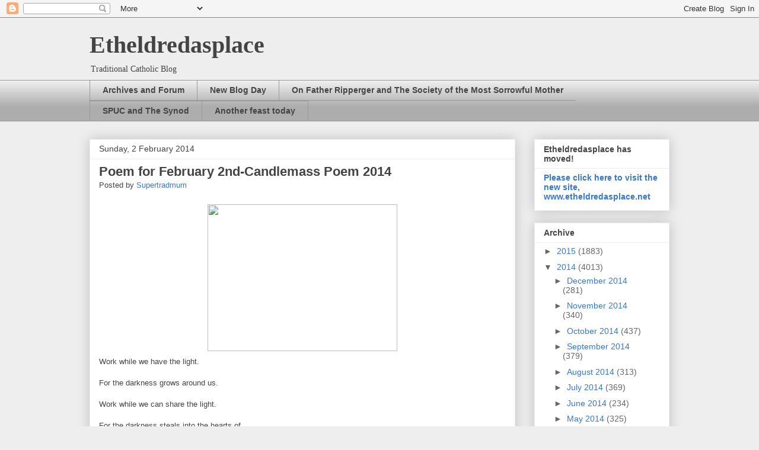

--- FILE ---
content_type: text/html; charset=UTF-8
request_url: https://supertradmum-etheldredasplace.blogspot.com/2014_02_02_archive.html
body_size: 72761
content:
<!DOCTYPE html>
<html class='v2' dir='ltr' lang='en-GB'>
<head>
<link href='https://www.blogger.com/static/v1/widgets/335934321-css_bundle_v2.css' rel='stylesheet' type='text/css'/>
<meta content='width=1100' name='viewport'/>
<meta content='text/html; charset=UTF-8' http-equiv='Content-Type'/>
<meta content='blogger' name='generator'/>
<link href='https://supertradmum-etheldredasplace.blogspot.com/favicon.ico' rel='icon' type='image/x-icon'/>
<link href='http://supertradmum-etheldredasplace.blogspot.com/2014_02_02_archive.html' rel='canonical'/>
<link rel="alternate" type="application/atom+xml" title="Etheldredasplace - Atom" href="https://supertradmum-etheldredasplace.blogspot.com/feeds/posts/default" />
<link rel="alternate" type="application/rss+xml" title="Etheldredasplace - RSS" href="https://supertradmum-etheldredasplace.blogspot.com/feeds/posts/default?alt=rss" />
<link rel="service.post" type="application/atom+xml" title="Etheldredasplace - Atom" href="https://draft.blogger.com/feeds/7980548574766042140/posts/default" />
<!--Can't find substitution for tag [blog.ieCssRetrofitLinks]-->
<meta content='http://supertradmum-etheldredasplace.blogspot.com/2014_02_02_archive.html' property='og:url'/>
<meta content='Etheldredasplace' property='og:title'/>
<meta content='Traditional Catholic Blog' property='og:description'/>
<title>Etheldredasplace: 02/02/14</title>
<style id='page-skin-1' type='text/css'><!--
/*
-----------------------------------------------
Blogger Template Style
Name:     Awesome Inc.
Designer: Tina Chen
URL:      tinachen.org
----------------------------------------------- */
/* Variable definitions
====================
<Variable name="keycolor" description="Main Color" type="color" default="#ffffff"/>
<Group description="Page" selector="body">
<Variable name="body.font" description="Font" type="font"
default="normal normal 13px Arial, Tahoma, Helvetica, FreeSans, sans-serif"/>
<Variable name="body.background.color" description="Background Color" type="color" default="#000000"/>
<Variable name="body.text.color" description="Text Color" type="color" default="#ffffff"/>
</Group>
<Group description="Links" selector=".main-inner">
<Variable name="link.color" description="Link Color" type="color" default="#888888"/>
<Variable name="link.visited.color" description="Visited Color" type="color" default="#444444"/>
<Variable name="link.hover.color" description="Hover Color" type="color" default="#cccccc"/>
</Group>
<Group description="Blog Title" selector=".header h1">
<Variable name="header.font" description="Title Font" type="font"
default="normal bold 40px Arial, Tahoma, Helvetica, FreeSans, sans-serif"/>
<Variable name="header.text.color" description="Title Color" type="color" default="#444444" />
<Variable name="header.background.color" description="Header Background" type="color" default="transparent" />
</Group>
<Group description="Blog Description" selector=".header .description">
<Variable name="description.font" description="Font" type="font"
default="normal normal 14px Arial, Tahoma, Helvetica, FreeSans, sans-serif"/>
<Variable name="description.text.color" description="Text Color" type="color"
default="#444444" />
</Group>
<Group description="Tabs Text" selector=".tabs-inner .widget li a">
<Variable name="tabs.font" description="Font" type="font"
default="normal bold 14px Arial, Tahoma, Helvetica, FreeSans, sans-serif"/>
<Variable name="tabs.text.color" description="Text Color" type="color" default="#444444"/>
<Variable name="tabs.selected.text.color" description="Selected Color" type="color" default="#444444"/>
</Group>
<Group description="Tabs Background" selector=".tabs-outer .PageList">
<Variable name="tabs.background.color" description="Background Color" type="color" default="#141414"/>
<Variable name="tabs.selected.background.color" description="Selected Color" type="color" default="#444444"/>
<Variable name="tabs.border.color" description="Border Color" type="color" default="#eeeeee"/>
</Group>
<Group description="Date Header" selector=".main-inner .widget h2.date-header, .main-inner .widget h2.date-header span">
<Variable name="date.font" description="Font" type="font"
default="normal normal 14px Arial, Tahoma, Helvetica, FreeSans, sans-serif"/>
<Variable name="date.text.color" description="Text Color" type="color" default="#666666"/>
<Variable name="date.border.color" description="Border Color" type="color" default="#eeeeee"/>
</Group>
<Group description="Post Title" selector="h3.post-title, h4, h3.post-title a">
<Variable name="post.title.font" description="Font" type="font"
default="normal bold 22px Arial, Tahoma, Helvetica, FreeSans, sans-serif"/>
<Variable name="post.title.text.color" description="Text Color" type="color" default="#444444"/>
</Group>
<Group description="Post Background" selector=".post">
<Variable name="post.background.color" description="Background Color" type="color" default="#ffffff" />
<Variable name="post.border.color" description="Border Color" type="color" default="#eeeeee" />
<Variable name="post.border.bevel.color" description="Bevel Color" type="color" default="#eeeeee"/>
</Group>
<Group description="Gadget Title" selector="h2">
<Variable name="widget.title.font" description="Font" type="font"
default="normal bold 14px Arial, Tahoma, Helvetica, FreeSans, sans-serif"/>
<Variable name="widget.title.text.color" description="Text Color" type="color" default="#444444"/>
</Group>
<Group description="Gadget Text" selector=".sidebar .widget">
<Variable name="widget.font" description="Font" type="font"
default="normal normal 14px Arial, Tahoma, Helvetica, FreeSans, sans-serif"/>
<Variable name="widget.text.color" description="Text Color" type="color" default="#444444"/>
<Variable name="widget.alternate.text.color" description="Alternate Color" type="color" default="#666666"/>
</Group>
<Group description="Gadget Links" selector=".sidebar .widget">
<Variable name="widget.link.color" description="Link Color" type="color" default="#3778cd"/>
<Variable name="widget.link.visited.color" description="Visited Color" type="color" default="#4d469c"/>
<Variable name="widget.link.hover.color" description="Hover Color" type="color" default="#3778cd"/>
</Group>
<Group description="Gadget Background" selector=".sidebar .widget">
<Variable name="widget.background.color" description="Background Color" type="color" default="#141414"/>
<Variable name="widget.border.color" description="Border Color" type="color" default="#222222"/>
<Variable name="widget.border.bevel.color" description="Bevel Color" type="color" default="#000000"/>
</Group>
<Group description="Sidebar Background" selector=".column-left-inner .column-right-inner">
<Variable name="widget.outer.background.color" description="Background Color" type="color" default="transparent" />
</Group>
<Group description="Images" selector=".main-inner">
<Variable name="image.background.color" description="Background Color" type="color" default="transparent"/>
<Variable name="image.border.color" description="Border Color" type="color" default="transparent"/>
</Group>
<Group description="Feed" selector=".blog-feeds">
<Variable name="feed.text.color" description="Text Color" type="color" default="#444444"/>
</Group>
<Group description="Feed Links" selector=".blog-feeds">
<Variable name="feed.link.color" description="Link Color" type="color" default="#3778cd"/>
<Variable name="feed.link.visited.color" description="Visited Color" type="color" default="#4d469c"/>
<Variable name="feed.link.hover.color" description="Hover Color" type="color" default="#3778cd"/>
</Group>
<Group description="Pager" selector=".blog-pager">
<Variable name="pager.background.color" description="Background Color" type="color" default="#ffffff" />
</Group>
<Group description="Footer" selector=".footer-outer">
<Variable name="footer.background.color" description="Background Color" type="color" default="#ffffff" />
<Variable name="footer.text.color" description="Text Color" type="color" default="#444444" />
</Group>
<Variable name="title.shadow.spread" description="Title Shadow" type="length" default="-1px"/>
<Variable name="body.background" description="Body Background" type="background"
color="#eeeeee"
default="$(color) none repeat scroll top left"/>
<Variable name="body.background.gradient.cap" description="Body Gradient Cap" type="url"
default="none"/>
<Variable name="body.background.size" description="Body Background Size" type="string" default="auto"/>
<Variable name="tabs.background.gradient" description="Tabs Background Gradient" type="url"
default="none"/>
<Variable name="header.background.gradient" description="Header Background Gradient" type="url" default="none" />
<Variable name="header.padding.top" description="Header Top Padding" type="length" default="22px" />
<Variable name="header.margin.top" description="Header Top Margin" type="length" default="0" />
<Variable name="header.margin.bottom" description="Header Bottom Margin" type="length" default="0" />
<Variable name="widget.padding.top" description="Widget Padding Top" type="length" default="8px" />
<Variable name="widget.padding.side" description="Widget Padding Side" type="length" default="15px" />
<Variable name="widget.outer.margin.top" description="Widget Top Margin" type="length" default="0" />
<Variable name="widget.outer.background.gradient" description="Gradient" type="url" default="none" />
<Variable name="widget.border.radius" description="Gadget Border Radius" type="length" default="0" />
<Variable name="outer.shadow.spread" description="Outer Shadow Size" type="length" default="0" />
<Variable name="date.header.border.radius.top" description="Date Header Border Radius Top" type="length" default="0" />
<Variable name="date.header.position" description="Date Header Position" type="length" default="15px" />
<Variable name="date.space" description="Date Space" type="length" default="30px" />
<Variable name="date.position" description="Date Float" type="string" default="static" />
<Variable name="date.padding.bottom" description="Date Padding Bottom" type="length" default="0" />
<Variable name="date.border.size" description="Date Border Size" type="length" default="0" />
<Variable name="date.background" description="Date Background" type="background" color="transparent"
default="$(color) none no-repeat scroll top left" />
<Variable name="date.first.border.radius.top" description="Date First top radius" type="length" default="0" />
<Variable name="date.last.space.bottom" description="Date Last Space Bottom" type="length"
default="20px" />
<Variable name="date.last.border.radius.bottom" description="Date Last bottom radius" type="length" default="0" />
<Variable name="post.first.padding.top" description="First Post Padding Top" type="length" default="0" />
<Variable name="image.shadow.spread" description="Image Shadow Size" type="length" default="0"/>
<Variable name="image.border.radius" description="Image Border Radius" type="length" default="0"/>
<Variable name="separator.outdent" description="Separator Outdent" type="length" default="15px" />
<Variable name="title.separator.border.size" description="Widget Title Border Size" type="length" default="1px" />
<Variable name="list.separator.border.size" description="List Separator Border Size" type="length" default="1px" />
<Variable name="shadow.spread" description="Shadow Size" type="length" default="0"/>
<Variable name="startSide" description="Side where text starts in blog language" type="automatic" default="left"/>
<Variable name="endSide" description="Side where text ends in blog language" type="automatic" default="right"/>
<Variable name="date.side" description="Side where date header is placed" type="string" default="right"/>
<Variable name="pager.border.radius.top" description="Pager Border Top Radius" type="length" default="0" />
<Variable name="pager.space.top" description="Pager Top Space" type="length" default="1em" />
<Variable name="footer.background.gradient" description="Background Gradient" type="url" default="none" />
<Variable name="mobile.background.size" description="Mobile Background Size" type="string"
default="auto"/>
<Variable name="mobile.background.overlay" description="Mobile Background Overlay" type="string"
default="transparent none repeat scroll top left"/>
<Variable name="mobile.button.color" description="Mobile Button Color" type="color" default="#ffffff" />
*/
/* Content
----------------------------------------------- */
body {
font: normal normal 13px Arial, Tahoma, Helvetica, FreeSans, sans-serif;
color: #444444;
background: #eeeeee none repeat scroll top left;
}
html body .content-outer {
min-width: 0;
max-width: 100%;
width: 100%;
}
a:link {
text-decoration: none;
color: #3778cd;
}
a:visited {
text-decoration: none;
color: #4d469c;
}
a:hover {
text-decoration: underline;
color: #3778cd;
}
.body-fauxcolumn-outer .cap-top {
position: absolute;
z-index: 1;
height: 276px;
width: 100%;
background: transparent none repeat-x scroll top left;
_background-image: none;
}
/* Columns
----------------------------------------------- */
.content-inner {
padding: 0;
}
.header-inner .section {
margin: 0 16px;
}
.tabs-inner .section {
margin: 0 16px;
}
.main-inner {
padding-top: 30px;
}
.main-inner .column-center-inner,
.main-inner .column-left-inner,
.main-inner .column-right-inner {
padding: 0 5px;
}
*+html body .main-inner .column-center-inner {
margin-top: -30px;
}
#layout .main-inner .column-center-inner {
margin-top: 0;
}
/* Header
----------------------------------------------- */
.header-outer {
margin: 0 0 0 0;
background: transparent none repeat scroll 0 0;
}
.Header h1 {
font: normal bold 40px Georgia, Utopia, 'Palatino Linotype', Palatino, serif;
color: #444444;
text-shadow: 0 0 -1px #000000;
}
.Header h1 a {
color: #444444;
}
.Header .description {
font: normal normal 14px Georgia, Utopia, 'Palatino Linotype', Palatino, serif;
color: #444444;
}
.header-inner .Header .titlewrapper,
.header-inner .Header .descriptionwrapper {
padding-left: 0;
padding-right: 0;
margin-bottom: 0;
}
.header-inner .Header .titlewrapper {
padding-top: 22px;
}
/* Tabs
----------------------------------------------- */
.tabs-outer {
overflow: hidden;
position: relative;
background: #eeeeee url(//www.blogblog.com/1kt/awesomeinc/tabs_gradient_light.png) repeat scroll 0 0;
}
#layout .tabs-outer {
overflow: visible;
}
.tabs-cap-top, .tabs-cap-bottom {
position: absolute;
width: 100%;
border-top: 1px solid #999999;
}
.tabs-cap-bottom {
bottom: 0;
}
.tabs-inner .widget li a {
display: inline-block;
margin: 0;
padding: .6em 1.5em;
font: normal bold 14px Arial, Tahoma, Helvetica, FreeSans, sans-serif;
color: #444444;
border-top: 1px solid #999999;
border-bottom: 1px solid #999999;
border-left: 1px solid #999999;
height: 16px;
line-height: 16px;
}
.tabs-inner .widget li:last-child a {
border-right: 1px solid #999999;
}
.tabs-inner .widget li.selected a, .tabs-inner .widget li a:hover {
background: #666666 url(//www.blogblog.com/1kt/awesomeinc/tabs_gradient_light.png) repeat-x scroll 0 -100px;
color: #ffffff;
}
/* Headings
----------------------------------------------- */
h2 {
font: normal bold 14px Arial, Tahoma, Helvetica, FreeSans, sans-serif;
color: #444444;
}
/* Widgets
----------------------------------------------- */
.main-inner .section {
margin: 0 27px;
padding: 0;
}
.main-inner .column-left-outer,
.main-inner .column-right-outer {
margin-top: 0;
}
#layout .main-inner .column-left-outer,
#layout .main-inner .column-right-outer {
margin-top: 0;
}
.main-inner .column-left-inner,
.main-inner .column-right-inner {
background: transparent none repeat 0 0;
-moz-box-shadow: 0 0 0 rgba(0, 0, 0, .2);
-webkit-box-shadow: 0 0 0 rgba(0, 0, 0, .2);
-goog-ms-box-shadow: 0 0 0 rgba(0, 0, 0, .2);
box-shadow: 0 0 0 rgba(0, 0, 0, .2);
-moz-border-radius: 0;
-webkit-border-radius: 0;
-goog-ms-border-radius: 0;
border-radius: 0;
}
#layout .main-inner .column-left-inner,
#layout .main-inner .column-right-inner {
margin-top: 0;
}
.sidebar .widget {
font: normal normal 14px Arial, Tahoma, Helvetica, FreeSans, sans-serif;
color: #444444;
}
.sidebar .widget a:link {
color: #3778cd;
}
.sidebar .widget a:visited {
color: #4d469c;
}
.sidebar .widget a:hover {
color: #3778cd;
}
.sidebar .widget h2 {
text-shadow: 0 0 -1px #000000;
}
.main-inner .widget {
background-color: #ffffff;
border: 1px solid #eeeeee;
padding: 0 15px 15px;
margin: 20px -16px;
-moz-box-shadow: 0 0 20px rgba(0, 0, 0, .2);
-webkit-box-shadow: 0 0 20px rgba(0, 0, 0, .2);
-goog-ms-box-shadow: 0 0 20px rgba(0, 0, 0, .2);
box-shadow: 0 0 20px rgba(0, 0, 0, .2);
-moz-border-radius: 0;
-webkit-border-radius: 0;
-goog-ms-border-radius: 0;
border-radius: 0;
}
.main-inner .widget h2 {
margin: 0 -15px;
padding: .6em 15px .5em;
border-bottom: 1px solid transparent;
}
.footer-inner .widget h2 {
padding: 0 0 .4em;
border-bottom: 1px solid transparent;
}
.main-inner .widget h2 + div, .footer-inner .widget h2 + div {
border-top: 1px solid #eeeeee;
padding-top: 8px;
}
.main-inner .widget .widget-content {
margin: 0 -15px;
padding: 7px 15px 0;
}
.main-inner .widget ul, .main-inner .widget #ArchiveList ul.flat {
margin: -8px -15px 0;
padding: 0;
list-style: none;
}
.main-inner .widget #ArchiveList {
margin: -8px 0 0;
}
.main-inner .widget ul li, .main-inner .widget #ArchiveList ul.flat li {
padding: .5em 15px;
text-indent: 0;
color: #666666;
border-top: 1px solid #eeeeee;
border-bottom: 1px solid transparent;
}
.main-inner .widget #ArchiveList ul li {
padding-top: .25em;
padding-bottom: .25em;
}
.main-inner .widget ul li:first-child, .main-inner .widget #ArchiveList ul.flat li:first-child {
border-top: none;
}
.main-inner .widget ul li:last-child, .main-inner .widget #ArchiveList ul.flat li:last-child {
border-bottom: none;
}
.post-body {
position: relative;
}
.main-inner .widget .post-body ul {
padding: 0 2.5em;
margin: .5em 0;
list-style: disc;
}
.main-inner .widget .post-body ul li {
padding: 0.25em 0;
margin-bottom: .25em;
color: #444444;
border: none;
}
.footer-inner .widget ul {
padding: 0;
list-style: none;
}
.widget .zippy {
color: #666666;
}
/* Posts
----------------------------------------------- */
body .main-inner .Blog {
padding: 0;
margin-bottom: 1em;
background-color: transparent;
border: none;
-moz-box-shadow: 0 0 0 rgba(0, 0, 0, 0);
-webkit-box-shadow: 0 0 0 rgba(0, 0, 0, 0);
-goog-ms-box-shadow: 0 0 0 rgba(0, 0, 0, 0);
box-shadow: 0 0 0 rgba(0, 0, 0, 0);
}
.main-inner .section:last-child .Blog:last-child {
padding: 0;
margin-bottom: 1em;
}
.main-inner .widget h2.date-header {
margin: 0 -15px 1px;
padding: 0 0 0 0;
font: normal normal 14px Arial, Tahoma, Helvetica, FreeSans, sans-serif;
color: #444444;
background: transparent none no-repeat scroll top left;
border-top: 0 solid #eeeeee;
border-bottom: 1px solid transparent;
-moz-border-radius-topleft: 0;
-moz-border-radius-topright: 0;
-webkit-border-top-left-radius: 0;
-webkit-border-top-right-radius: 0;
border-top-left-radius: 0;
border-top-right-radius: 0;
position: static;
bottom: 100%;
right: 15px;
text-shadow: 0 0 -1px #000000;
}
.main-inner .widget h2.date-header span {
font: normal normal 14px Arial, Tahoma, Helvetica, FreeSans, sans-serif;
display: block;
padding: .5em 15px;
border-left: 0 solid #eeeeee;
border-right: 0 solid #eeeeee;
}
.date-outer {
position: relative;
margin: 30px 0 20px;
padding: 0 15px;
background-color: #ffffff;
border: 1px solid #eeeeee;
-moz-box-shadow: 0 0 20px rgba(0, 0, 0, .2);
-webkit-box-shadow: 0 0 20px rgba(0, 0, 0, .2);
-goog-ms-box-shadow: 0 0 20px rgba(0, 0, 0, .2);
box-shadow: 0 0 20px rgba(0, 0, 0, .2);
-moz-border-radius: 0;
-webkit-border-radius: 0;
-goog-ms-border-radius: 0;
border-radius: 0;
}
.date-outer:first-child {
margin-top: 0;
}
.date-outer:last-child {
margin-bottom: 20px;
-moz-border-radius-bottomleft: 0;
-moz-border-radius-bottomright: 0;
-webkit-border-bottom-left-radius: 0;
-webkit-border-bottom-right-radius: 0;
-goog-ms-border-bottom-left-radius: 0;
-goog-ms-border-bottom-right-radius: 0;
border-bottom-left-radius: 0;
border-bottom-right-radius: 0;
}
.date-posts {
margin: 0 -15px;
padding: 0 15px;
clear: both;
}
.post-outer, .inline-ad {
border-top: 1px solid #eeeeee;
margin: 0 -15px;
padding: 15px 15px;
}
.post-outer {
padding-bottom: 10px;
}
.post-outer:first-child {
padding-top: 0;
border-top: none;
}
.post-outer:last-child, .inline-ad:last-child {
border-bottom: none;
}
.post-body {
position: relative;
}
.post-body img {
padding: 8px;
background: transparent;
border: 1px solid transparent;
-moz-box-shadow: 0 0 0 rgba(0, 0, 0, .2);
-webkit-box-shadow: 0 0 0 rgba(0, 0, 0, .2);
box-shadow: 0 0 0 rgba(0, 0, 0, .2);
-moz-border-radius: 0;
-webkit-border-radius: 0;
border-radius: 0;
}
h3.post-title, h4 {
font: normal bold 22px Arial, Tahoma, Helvetica, FreeSans, sans-serif;
color: #444444;
}
h3.post-title a {
font: normal bold 22px Arial, Tahoma, Helvetica, FreeSans, sans-serif;
color: #444444;
}
h3.post-title a:hover {
color: #3778cd;
text-decoration: underline;
}
.post-header {
margin: 0 0 1em;
}
.post-body {
line-height: 1.4;
}
.post-outer h2 {
color: #444444;
}
.post-footer {
margin: 1.5em 0 0;
}
#blog-pager {
padding: 15px;
font-size: 120%;
background-color: #ffffff;
border: 1px solid #eeeeee;
-moz-box-shadow: 0 0 20px rgba(0, 0, 0, .2);
-webkit-box-shadow: 0 0 20px rgba(0, 0, 0, .2);
-goog-ms-box-shadow: 0 0 20px rgba(0, 0, 0, .2);
box-shadow: 0 0 20px rgba(0, 0, 0, .2);
-moz-border-radius: 0;
-webkit-border-radius: 0;
-goog-ms-border-radius: 0;
border-radius: 0;
-moz-border-radius-topleft: 0;
-moz-border-radius-topright: 0;
-webkit-border-top-left-radius: 0;
-webkit-border-top-right-radius: 0;
-goog-ms-border-top-left-radius: 0;
-goog-ms-border-top-right-radius: 0;
border-top-left-radius: 0;
border-top-right-radius-topright: 0;
margin-top: 1em;
}
.blog-feeds, .post-feeds {
margin: 1em 0;
text-align: center;
color: #444444;
}
.blog-feeds a, .post-feeds a {
color: #3778cd;
}
.blog-feeds a:visited, .post-feeds a:visited {
color: #4d469c;
}
.blog-feeds a:hover, .post-feeds a:hover {
color: #3778cd;
}
.post-outer .comments {
margin-top: 2em;
}
/* Comments
----------------------------------------------- */
.comments .comments-content .icon.blog-author {
background-repeat: no-repeat;
background-image: url([data-uri]);
}
.comments .comments-content .loadmore a {
border-top: 1px solid #999999;
border-bottom: 1px solid #999999;
}
.comments .continue {
border-top: 2px solid #999999;
}
/* Footer
----------------------------------------------- */
.footer-outer {
margin: -20px 0 -1px;
padding: 20px 0 0;
color: #444444;
overflow: hidden;
}
.footer-fauxborder-left {
border-top: 1px solid #eeeeee;
background: #ffffff none repeat scroll 0 0;
-moz-box-shadow: 0 0 20px rgba(0, 0, 0, .2);
-webkit-box-shadow: 0 0 20px rgba(0, 0, 0, .2);
-goog-ms-box-shadow: 0 0 20px rgba(0, 0, 0, .2);
box-shadow: 0 0 20px rgba(0, 0, 0, .2);
margin: 0 -20px;
}
/* Mobile
----------------------------------------------- */
body.mobile {
background-size: auto;
}
.mobile .body-fauxcolumn-outer {
background: transparent none repeat scroll top left;
}
*+html body.mobile .main-inner .column-center-inner {
margin-top: 0;
}
.mobile .main-inner .widget {
padding: 0 0 15px;
}
.mobile .main-inner .widget h2 + div,
.mobile .footer-inner .widget h2 + div {
border-top: none;
padding-top: 0;
}
.mobile .footer-inner .widget h2 {
padding: 0.5em 0;
border-bottom: none;
}
.mobile .main-inner .widget .widget-content {
margin: 0;
padding: 7px 0 0;
}
.mobile .main-inner .widget ul,
.mobile .main-inner .widget #ArchiveList ul.flat {
margin: 0 -15px 0;
}
.mobile .main-inner .widget h2.date-header {
right: 0;
}
.mobile .date-header span {
padding: 0.4em 0;
}
.mobile .date-outer:first-child {
margin-bottom: 0;
border: 1px solid #eeeeee;
-moz-border-radius-topleft: 0;
-moz-border-radius-topright: 0;
-webkit-border-top-left-radius: 0;
-webkit-border-top-right-radius: 0;
-goog-ms-border-top-left-radius: 0;
-goog-ms-border-top-right-radius: 0;
border-top-left-radius: 0;
border-top-right-radius: 0;
}
.mobile .date-outer {
border-color: #eeeeee;
border-width: 0 1px 1px;
}
.mobile .date-outer:last-child {
margin-bottom: 0;
}
.mobile .main-inner {
padding: 0;
}
.mobile .header-inner .section {
margin: 0;
}
.mobile .post-outer, .mobile .inline-ad {
padding: 5px 0;
}
.mobile .tabs-inner .section {
margin: 0 10px;
}
.mobile .main-inner .widget h2 {
margin: 0;
padding: 0;
}
.mobile .main-inner .widget h2.date-header span {
padding: 0;
}
.mobile .main-inner .widget .widget-content {
margin: 0;
padding: 7px 0 0;
}
.mobile #blog-pager {
border: 1px solid transparent;
background: #ffffff none repeat scroll 0 0;
}
.mobile .main-inner .column-left-inner,
.mobile .main-inner .column-right-inner {
background: transparent none repeat 0 0;
-moz-box-shadow: none;
-webkit-box-shadow: none;
-goog-ms-box-shadow: none;
box-shadow: none;
}
.mobile .date-posts {
margin: 0;
padding: 0;
}
.mobile .footer-fauxborder-left {
margin: 0;
border-top: inherit;
}
.mobile .main-inner .section:last-child .Blog:last-child {
margin-bottom: 0;
}
.mobile-index-contents {
color: #444444;
}
.mobile .mobile-link-button {
background: #3778cd url(//www.blogblog.com/1kt/awesomeinc/tabs_gradient_light.png) repeat scroll 0 0;
}
.mobile-link-button a:link, .mobile-link-button a:visited {
color: #ffffff;
}
.mobile .tabs-inner .PageList .widget-content {
background: transparent;
border-top: 1px solid;
border-color: #999999;
color: #444444;
}
.mobile .tabs-inner .PageList .widget-content .pagelist-arrow {
border-left: 1px solid #999999;
}

--></style>
<style id='template-skin-1' type='text/css'><!--
body {
min-width: 1010px;
}
.content-outer, .content-fauxcolumn-outer, .region-inner {
min-width: 1010px;
max-width: 1010px;
_width: 1010px;
}
.main-inner .columns {
padding-left: 0;
padding-right: 260px;
}
.main-inner .fauxcolumn-center-outer {
left: 0;
right: 260px;
/* IE6 does not respect left and right together */
_width: expression(this.parentNode.offsetWidth -
parseInt("0") -
parseInt("260px") + 'px');
}
.main-inner .fauxcolumn-left-outer {
width: 0;
}
.main-inner .fauxcolumn-right-outer {
width: 260px;
}
.main-inner .column-left-outer {
width: 0;
right: 100%;
margin-left: -0;
}
.main-inner .column-right-outer {
width: 260px;
margin-right: -260px;
}
#layout {
min-width: 0;
}
#layout .content-outer {
min-width: 0;
width: 800px;
}
#layout .region-inner {
min-width: 0;
width: auto;
}
body#layout div.add_widget {
padding: 8px;
}
body#layout div.add_widget a {
margin-left: 32px;
}
--></style>
<link href='https://draft.blogger.com/dyn-css/authorization.css?targetBlogID=7980548574766042140&amp;zx=f58a924a-320d-43cf-8bd1-ded3760ceea5' media='none' onload='if(media!=&#39;all&#39;)media=&#39;all&#39;' rel='stylesheet'/><noscript><link href='https://draft.blogger.com/dyn-css/authorization.css?targetBlogID=7980548574766042140&amp;zx=f58a924a-320d-43cf-8bd1-ded3760ceea5' rel='stylesheet'/></noscript>
<meta name='google-adsense-platform-account' content='ca-host-pub-1556223355139109'/>
<meta name='google-adsense-platform-domain' content='blogspot.com'/>

</head>
<body class='loading'>
<div class='navbar section' id='navbar' name='Navbar'><div class='widget Navbar' data-version='1' id='Navbar1'><script type="text/javascript">
    function setAttributeOnload(object, attribute, val) {
      if(window.addEventListener) {
        window.addEventListener('load',
          function(){ object[attribute] = val; }, false);
      } else {
        window.attachEvent('onload', function(){ object[attribute] = val; });
      }
    }
  </script>
<div id="navbar-iframe-container"></div>
<script type="text/javascript" src="https://apis.google.com/js/platform.js"></script>
<script type="text/javascript">
      gapi.load("gapi.iframes:gapi.iframes.style.bubble", function() {
        if (gapi.iframes && gapi.iframes.getContext) {
          gapi.iframes.getContext().openChild({
              url: 'https://draft.blogger.com/navbar/7980548574766042140?origin\x3dhttps://supertradmum-etheldredasplace.blogspot.com',
              where: document.getElementById("navbar-iframe-container"),
              id: "navbar-iframe"
          });
        }
      });
    </script><script type="text/javascript">
(function() {
var script = document.createElement('script');
script.type = 'text/javascript';
script.src = '//pagead2.googlesyndication.com/pagead/js/google_top_exp.js';
var head = document.getElementsByTagName('head')[0];
if (head) {
head.appendChild(script);
}})();
</script>
</div></div>
<div class='body-fauxcolumns'>
<div class='fauxcolumn-outer body-fauxcolumn-outer'>
<div class='cap-top'>
<div class='cap-left'></div>
<div class='cap-right'></div>
</div>
<div class='fauxborder-left'>
<div class='fauxborder-right'></div>
<div class='fauxcolumn-inner'>
</div>
</div>
<div class='cap-bottom'>
<div class='cap-left'></div>
<div class='cap-right'></div>
</div>
</div>
</div>
<div class='content'>
<div class='content-fauxcolumns'>
<div class='fauxcolumn-outer content-fauxcolumn-outer'>
<div class='cap-top'>
<div class='cap-left'></div>
<div class='cap-right'></div>
</div>
<div class='fauxborder-left'>
<div class='fauxborder-right'></div>
<div class='fauxcolumn-inner'>
</div>
</div>
<div class='cap-bottom'>
<div class='cap-left'></div>
<div class='cap-right'></div>
</div>
</div>
</div>
<div class='content-outer'>
<div class='content-cap-top cap-top'>
<div class='cap-left'></div>
<div class='cap-right'></div>
</div>
<div class='fauxborder-left content-fauxborder-left'>
<div class='fauxborder-right content-fauxborder-right'></div>
<div class='content-inner'>
<header>
<div class='header-outer'>
<div class='header-cap-top cap-top'>
<div class='cap-left'></div>
<div class='cap-right'></div>
</div>
<div class='fauxborder-left header-fauxborder-left'>
<div class='fauxborder-right header-fauxborder-right'></div>
<div class='region-inner header-inner'>
<div class='header section' id='header' name='Header'><div class='widget Header' data-version='1' id='Header1'>
<div id='header-inner'>
<div class='titlewrapper'>
<h1 class='title'>
<a href='https://supertradmum-etheldredasplace.blogspot.com/'>
Etheldredasplace
</a>
</h1>
</div>
<div class='descriptionwrapper'>
<p class='description'><span>Traditional Catholic Blog</span></p>
</div>
</div>
</div></div>
</div>
</div>
<div class='header-cap-bottom cap-bottom'>
<div class='cap-left'></div>
<div class='cap-right'></div>
</div>
</div>
</header>
<div class='tabs-outer'>
<div class='tabs-cap-top cap-top'>
<div class='cap-left'></div>
<div class='cap-right'></div>
</div>
<div class='fauxborder-left tabs-fauxborder-left'>
<div class='fauxborder-right tabs-fauxborder-right'></div>
<div class='region-inner tabs-inner'>
<div class='tabs section' id='crosscol' name='Cross-column'><div class='widget Feed' data-version='1' id='Feed1'>
<h2>Recent Posts</h2>
<div class='widget-content' id='Feed1_feedItemListDisplay'>
<span style='filter: alpha(25); opacity: 0.25;'>
<a href='http://supertradmum-etheldredasplace.blogspot.com/feeds/posts/default?alt=rss'>Loading...</a>
</span>
</div>
<div class='clear'></div>
</div></div>
<div class='tabs no-items section' id='crosscol-overflow' name='Cross-Column 2'></div>
</div>
</div>
<div class='tabs-cap-bottom cap-bottom'>
<div class='cap-left'></div>
<div class='cap-right'></div>
</div>
</div>
<div class='main-outer'>
<div class='main-cap-top cap-top'>
<div class='cap-left'></div>
<div class='cap-right'></div>
</div>
<div class='fauxborder-left main-fauxborder-left'>
<div class='fauxborder-right main-fauxborder-right'></div>
<div class='region-inner main-inner'>
<div class='columns fauxcolumns'>
<div class='fauxcolumn-outer fauxcolumn-center-outer'>
<div class='cap-top'>
<div class='cap-left'></div>
<div class='cap-right'></div>
</div>
<div class='fauxborder-left'>
<div class='fauxborder-right'></div>
<div class='fauxcolumn-inner'>
</div>
</div>
<div class='cap-bottom'>
<div class='cap-left'></div>
<div class='cap-right'></div>
</div>
</div>
<div class='fauxcolumn-outer fauxcolumn-left-outer'>
<div class='cap-top'>
<div class='cap-left'></div>
<div class='cap-right'></div>
</div>
<div class='fauxborder-left'>
<div class='fauxborder-right'></div>
<div class='fauxcolumn-inner'>
</div>
</div>
<div class='cap-bottom'>
<div class='cap-left'></div>
<div class='cap-right'></div>
</div>
</div>
<div class='fauxcolumn-outer fauxcolumn-right-outer'>
<div class='cap-top'>
<div class='cap-left'></div>
<div class='cap-right'></div>
</div>
<div class='fauxborder-left'>
<div class='fauxborder-right'></div>
<div class='fauxcolumn-inner'>
</div>
</div>
<div class='cap-bottom'>
<div class='cap-left'></div>
<div class='cap-right'></div>
</div>
</div>
<!-- corrects IE6 width calculation -->
<div class='columns-inner'>
<div class='column-center-outer'>
<div class='column-center-inner'>
<div class='main section' id='main' name='Main'><div class='widget Blog' data-version='1' id='Blog1'>
<div class='blog-posts hfeed'>

          <div class="date-outer">
        
<h2 class='date-header'><span>Sunday, 2 February 2014</span></h2>

          <div class="date-posts">
        
<div class='post-outer'>
<div class='post hentry' itemprop='blogPost' itemscope='itemscope' itemtype='http://schema.org/BlogPosting'>
<meta content='http://www.walsinghamanglican.org.uk/the_shrine/images/pic_large-procession.jpg' itemprop='image_url'/>
<meta content='7980548574766042140' itemprop='blogId'/>
<meta content='5060407837952754621' itemprop='postId'/>
<a name='5060407837952754621'></a>
<h3 class='post-title entry-title' itemprop='name'>
<a href='https://supertradmum-etheldredasplace.blogspot.com/2014/02/poem-for-february-2nd-candlemass-poem.html'> Poem for February 2nd-Candlemass Poem 2014</a>
</h3>
<div class='post-header'>
<div class='post-header-line-1'><span class='post-author vcard'>
Posted by
<span class='fn' itemprop='author' itemscope='itemscope' itemtype='http://schema.org/Person'>
<meta content='https://draft.blogger.com/profile/07829935047036023159' itemprop='url'/>
<a class='g-profile' href='https://draft.blogger.com/profile/07829935047036023159' rel='author' title='author profile'>
<span itemprop='name'>Supertradmum</span>
</a>
</span>
</span>
</div>
</div>
<div class='post-body entry-content' id='post-body-5060407837952754621' itemprop='description articleBody'>
<div class="separator" style="clear: both; text-align: center;">
<a href="http://www.walsinghamanglican.org.uk/the_shrine/images/pic_large-procession.jpg" imageanchor="1" style="margin-left: 1em; margin-right: 1em;"><img border="0" height="248" src="https://lh3.googleusercontent.com/blogger_img_proxy/AEn0k_srwxirINhc6wvH6qbSYzzwiQdzqGdDWXD7v9_9DfX5X_8zOVDmHWh_JLHV-NYouJqjMN9WdnEDQRQC-q0B2iNhQgjjo0xT2iDoBjvguQTH4LHUXRQ14nUX7WC14sgWBjf6PtgsIY9Ui3sPjhd_KjEtx70=s0-d" width="320"></a></div>
Work while we have the light.<br />
<br />
For the darkness grows around us.<br />
<br />
Work while we can share the light.<br />
<br />
For the darkness steals into the hearts of<br />
men and women who shun the light.<br />
<br />
Work while we have the light.<br />
<br />
Visit those in darkness again and again,<br />
until they shut the doors of their hearts.<br />
Then, pray.<br />
<br />
Work while we have the light.<br />
<br />
For God is sifting humanity to separate<br />
the wheat from the chaff. The cries of<br />
million of infants batter heaven.<br />
<br />
Work while we have the light.<br />
<br />
For we have been given the Light<br />
of the World, Jesus Christ, Who<br />
leads us on and never deserts us.<br />
<br />
Work while we have the light.<br />
<br />
For we do not want God to show us the<br />
one who could have been brought along<br />
with us, but we said or did nothing.<br />
<br />
Work while we have the light.<br />
<br />
The pearl of great price is in our hands<br />
to share, to love, to cherish now and<br />
for all eternity.<br />
<br />
If we work while we have the light,<br />
then, God will say,&nbsp;<i><span style="font-family: inherit;"><span style="background-color: #fdfeff; color: #001320; line-height: 20px; text-align: justify;">Well done, good and faithful servant: because thou hast been</span></span></i><i><span style="font-family: inherit;"><span style="background-color: #fdfeff; color: #001320; line-height: 20px; text-align: justify;">&nbsp;</span></span></i><br />
<i><span style="font-family: inherit;"><span style="background-color: #fdfeff; color: #001320; line-height: 20px; text-align: justify;">faithful over a few things, I will place thee over many things:&nbsp;</span></span></i><br />
<i><span style="font-family: inherit;"><span style="background-color: #fdfeff; color: #001320; line-height: 20px; text-align: justify;">enter thou into the joy of thy lord.</span><span style="background-color: #fdfeff; color: #001320; line-height: 20px; text-align: justify;">&nbsp;</span></span></i>
<div style='clear: both;'></div>
</div>
<div class='post-footer'>
<div class='post-footer-line post-footer-line-1'><span class='post-icons'>
<span class='item-action'>
<a href='https://draft.blogger.com/email-post/7980548574766042140/5060407837952754621' title='Email Post'>
<img alt="" class="icon-action" height="13" src="//img1.blogblog.com/img/icon18_email.gif" width="18">
</a>
</span>
<span class='item-control blog-admin pid-747134660'>
<a href='https://draft.blogger.com/post-edit.g?blogID=7980548574766042140&postID=5060407837952754621&from=pencil' title='Edit Post'>
<img alt='' class='icon-action' height='18' src='https://resources.blogblog.com/img/icon18_edit_allbkg.gif' width='18'/>
</a>
</span>
</span>
<div class='post-share-buttons goog-inline-block'>
<a class='goog-inline-block share-button sb-email' href='https://draft.blogger.com/share-post.g?blogID=7980548574766042140&postID=5060407837952754621&target=email' target='_blank' title='Email This'><span class='share-button-link-text'>Email This</span></a><a class='goog-inline-block share-button sb-blog' href='https://draft.blogger.com/share-post.g?blogID=7980548574766042140&postID=5060407837952754621&target=blog' onclick='window.open(this.href, "_blank", "height=270,width=475"); return false;' target='_blank' title='BlogThis!'><span class='share-button-link-text'>BlogThis!</span></a><a class='goog-inline-block share-button sb-twitter' href='https://draft.blogger.com/share-post.g?blogID=7980548574766042140&postID=5060407837952754621&target=twitter' target='_blank' title='Share to X'><span class='share-button-link-text'>Share to X</span></a><a class='goog-inline-block share-button sb-facebook' href='https://draft.blogger.com/share-post.g?blogID=7980548574766042140&postID=5060407837952754621&target=facebook' onclick='window.open(this.href, "_blank", "height=430,width=640"); return false;' target='_blank' title='Share to Facebook'><span class='share-button-link-text'>Share to Facebook</span></a><a class='goog-inline-block share-button sb-pinterest' href='https://draft.blogger.com/share-post.g?blogID=7980548574766042140&postID=5060407837952754621&target=pinterest' target='_blank' title='Share to Pinterest'><span class='share-button-link-text'>Share to Pinterest</span></a>
</div>
<span class='post-comment-link'>
</span>
</div>
<div class='post-footer-line post-footer-line-2'><span class='post-labels'>
</span>
</div>
<div class='post-footer-line post-footer-line-3'></div>
</div>
</div>
</div>
<div class='post-outer'>
<div class='post hentry' itemprop='blogPost' itemscope='itemscope' itemtype='http://schema.org/BlogPosting'>
<meta content='7980548574766042140' itemprop='blogId'/>
<meta content='5725200838374802201' itemprop='postId'/>
<a name='5725200838374802201'></a>
<h3 class='post-title entry-title' itemprop='name'>
<a href='https://supertradmum-etheldredasplace.blogspot.com/2014/02/those-who-think-i-am-exaggerating-in-my.html'>Those who think I am exaggerating in my persecution series read this</a>
</h3>
<div class='post-header'>
<div class='post-header-line-1'><span class='post-author vcard'>
Posted by
<span class='fn' itemprop='author' itemscope='itemscope' itemtype='http://schema.org/Person'>
<meta content='https://draft.blogger.com/profile/07829935047036023159' itemprop='url'/>
<a class='g-profile' href='https://draft.blogger.com/profile/07829935047036023159' rel='author' title='author profile'>
<span itemprop='name'>Supertradmum</span>
</a>
</span>
</span>
</div>
</div>
<div class='post-body entry-content' id='post-body-5725200838374802201' itemprop='description articleBody'>
<a href="http://mancunianmatters.co.uk/content/010214354-fight-equality-continues-trailblazing-lgbt-rights-campaigner-peter-tatchell-set-sa">http://mancunianmatters.co.uk/content/010214354-fight-equality-continues-trailblazing-lgbt-rights-campaigner-peter-tatchell-set-sa</a><br />
<br />
<div style="background-color: white; color: #444444; line-height: 17px; list-style: none; margin-bottom: 15px; padding: 0px;">
<i><span style="font-family: inherit;">&#8220;To combat intolerance and bullying, education against all prejudice - including racism, sexism, homophobia and transphobia - should be a compulsory subject in every school.&#8221;</span></i></div>
<div style="background-color: white; color: #444444; line-height: 17px; list-style: none; margin-bottom: 15px; padding: 0px;">
<i><span style="font-family: inherit;">Peter believes the lessons should be mandatory, and crucially be taken seriously with exam results going on pupils&#8217;s records. He said: &#8220;These lessons would help create a society that is more accepting and understanding of difference.&#8221;</span></i></div>
<div style='clear: both;'></div>
</div>
<div class='post-footer'>
<div class='post-footer-line post-footer-line-1'><span class='post-icons'>
<span class='item-action'>
<a href='https://draft.blogger.com/email-post/7980548574766042140/5725200838374802201' title='Email Post'>
<img alt="" class="icon-action" height="13" src="//img1.blogblog.com/img/icon18_email.gif" width="18">
</a>
</span>
<span class='item-control blog-admin pid-747134660'>
<a href='https://draft.blogger.com/post-edit.g?blogID=7980548574766042140&postID=5725200838374802201&from=pencil' title='Edit Post'>
<img alt='' class='icon-action' height='18' src='https://resources.blogblog.com/img/icon18_edit_allbkg.gif' width='18'/>
</a>
</span>
</span>
<div class='post-share-buttons goog-inline-block'>
<a class='goog-inline-block share-button sb-email' href='https://draft.blogger.com/share-post.g?blogID=7980548574766042140&postID=5725200838374802201&target=email' target='_blank' title='Email This'><span class='share-button-link-text'>Email This</span></a><a class='goog-inline-block share-button sb-blog' href='https://draft.blogger.com/share-post.g?blogID=7980548574766042140&postID=5725200838374802201&target=blog' onclick='window.open(this.href, "_blank", "height=270,width=475"); return false;' target='_blank' title='BlogThis!'><span class='share-button-link-text'>BlogThis!</span></a><a class='goog-inline-block share-button sb-twitter' href='https://draft.blogger.com/share-post.g?blogID=7980548574766042140&postID=5725200838374802201&target=twitter' target='_blank' title='Share to X'><span class='share-button-link-text'>Share to X</span></a><a class='goog-inline-block share-button sb-facebook' href='https://draft.blogger.com/share-post.g?blogID=7980548574766042140&postID=5725200838374802201&target=facebook' onclick='window.open(this.href, "_blank", "height=430,width=640"); return false;' target='_blank' title='Share to Facebook'><span class='share-button-link-text'>Share to Facebook</span></a><a class='goog-inline-block share-button sb-pinterest' href='https://draft.blogger.com/share-post.g?blogID=7980548574766042140&postID=5725200838374802201&target=pinterest' target='_blank' title='Share to Pinterest'><span class='share-button-link-text'>Share to Pinterest</span></a>
</div>
<span class='post-comment-link'>
</span>
</div>
<div class='post-footer-line post-footer-line-2'><span class='post-labels'>
Labels:
<a href='https://supertradmum-etheldredasplace.blogspot.com/search/label/February%2024' rel='tag'>February 24</a>,
<a href='https://supertradmum-etheldredasplace.blogspot.com/search/label/persecution' rel='tag'>persecution</a>,
<a href='https://supertradmum-etheldredasplace.blogspot.com/search/label/ssm' rel='tag'>ssm</a>
</span>
</div>
<div class='post-footer-line post-footer-line-3'></div>
</div>
</div>
</div>
<div class='post-outer'>
<div class='post hentry' itemprop='blogPost' itemscope='itemscope' itemtype='http://schema.org/BlogPosting'>
<meta content='http://markbwilson.com/album/7-Italy%20and%20Roman%20Empire/slides/O-Division%20of%20the%20Empire%20under%20Diocletian.jpg' itemprop='image_url'/>
<meta content='7980548574766042140' itemprop='blogId'/>
<meta content='3092924616694331111' itemprop='postId'/>
<a name='3092924616694331111'></a>
<h3 class='post-title entry-title' itemprop='name'>
<a href='https://supertradmum-etheldredasplace.blogspot.com/2014/02/february-24-303-iv.html'>February 24, 303 IV</a>
</h3>
<div class='post-header'>
<div class='post-header-line-1'><span class='post-author vcard'>
Posted by
<span class='fn' itemprop='author' itemscope='itemscope' itemtype='http://schema.org/Person'>
<meta content='https://draft.blogger.com/profile/07829935047036023159' itemprop='url'/>
<a class='g-profile' href='https://draft.blogger.com/profile/07829935047036023159' rel='author' title='author profile'>
<span itemprop='name'>Supertradmum</span>
</a>
</span>
</span>
</div>
</div>
<div class='post-body entry-content' id='post-body-3092924616694331111' itemprop='description articleBody'>
<div class="separator" style="clear: both; text-align: center;">
<a href="http://markbwilson.com/album/7-Italy%20and%20Roman%20Empire/slides/O-Division%20of%20the%20Empire%20under%20Diocletian.jpg" imageanchor="1" style="margin-left: 1em; margin-right: 1em;"><img border="0" height="486" src="https://lh3.googleusercontent.com/blogger_img_proxy/[base64]s0-d" width="640"></a></div>
<br />
<br />
Anxiety and stress, one terrorist attack of any medium size and a financial downturn could set off persecution.<br />
<br />
The Irish classical scholar, E. R. Dodds wrote&nbsp;<span style="background-color: white;"><i style="font-family: inherit; line-height: 19.200000762939453px;">Pagan and Christian in an Age of Anxiety. </i><span style="font-family: inherit;"><span style="line-height: 19.200000762939453px;">Among many points he makes is one which should seem realistic to Catholics today. An agnostic, this scholar notes that in the&nbsp;</span></span><span style="line-height: 19.200000762939453px;">unsettled</span><span style="font-family: inherit;"><span style="line-height: 19.200000762939453px;">&nbsp;economic times of the late 240s, the Church had grown and was beginning to be accepted in some circles&nbsp;as a force in society. But, alongside of that fact, was the hardening of ideas which in Dodd's opinion had been more fluid among the pagan and Christian intellectuals, of the doctrines and intellectuals in the Church. In other words, the pagan intellectuals were turning more and more against the Catholic intellectuals.</span></span></span><br />
<br />
<span style="background-color: white; line-height: 19.200000762939453px;">For example, Porphyry wrote <i>Against the Christians</i> in 270. Dodd notes in his book that the growing wealth and confidence of the Christians, as well as there many scholars upset the status quo of the pagan elite and the pagan intellectuals.</span><br />
<span style="background-color: white; line-height: 19.200000762939453px;"><br /></span>
<span style="background-color: white;"><span style="line-height: 19.200000762939453px;">Does this sound familiar in the fact that so many of our universities in the West are increasingly anti-Catholic,&nbsp;atheistic&nbsp;and on the defensive against religion?</span></span><br />
<span style="background-color: white;"><span style="line-height: 19.200000762939453px;"><br /></span></span>
<span style="background-color: white;"><span style="line-height: 19.200000762939453px;">That the establishment of intellectuals would then find support and give support to the political powers seems a natural alliance against Catholicism.</span></span><br />
<span style="background-color: white;"><span style="line-height: 19.200000762939453px;"><br /></span></span>
<span style="background-color: white;"><span style="line-height: 19.200000762939453px;">And, Dodds quotes ancient authors in the fact that Catholics were not only "upstarts", a new religion, but "multicultural", that is "an immigrant religion", if I may use that phrase.</span></span><br />
<span style="background-color: white;"><span style="line-height: 19.200000762939453px;"><br /></span></span>
<span style="background-color: white;"><span style="line-height: 19.200000762939453px;">How "un-Roman" could a religion which included converted barbarians be?</span></span><br />
<span style="background-color: white;"><span style="line-height: 19.200000762939453px;"><br /></span></span>
<span style="background-color: white;"><span style="line-height: 19.200000762939453px;">That the intellectual snobbery and atheistic sophisticated pagans of the ancient world mirror our own is a comparison which is rather obvious.</span></span><br />
<span style="background-color: white;"><span style="line-height: 19.200000762939453px;"><br /></span></span>
<span style="background-color: white;"><span style="line-height: 19.200000762939453px;">Ergo, the stage is further set for persecution, as the intelligentsia spurs on the state to eliminate the "undesirables" which threaten the so-called common good.</span></span><br />
<span style="background-color: white;"><span style="line-height: 19.200000762939453px;"><br /></span></span>
<span style="background-color: white;"><span style="line-height: 19.200000762939453px;">Dodd himself writes that Christianity was seen as "divisive". And, the Catholic Church IS divisive, now more than ever.</span></span><br />
<span style="background-color: white;"><span style="line-height: 19.200000762939453px;"><br /></span></span>
<span style="background-color: white;"><span style="line-height: 19.200000762939453px;">The fact that the Christian God is Incarnated and not merely a spirit is also a problem, but that may be discussed later.</span></span><br />
<span style="background-color: white;"><span style="line-height: 19.200000762939453px;"><br /></span></span>
<span style="background-color: white;"><span style="line-height: 19.200000762939453px;">The stage is almost completely set up for persecution. The laws are in place, popular sentiment is growing against Catholics, and the common good will be an excuses for "unity".</span></span><br />
<span style="background-color: white;"><span style="line-height: 19.200000762939453px;"><br /></span></span>
<span style="background-color: white;"><span style="line-height: 19.200000762939453px;">The next things to be put into place are <i>already in place</i> in America-the militarization of the police and the use of drones as well as the entire lack of privacy.</span></span><br />
<span style="background-color: white;"><span style="line-height: 19.200000762939453px;"><br /></span></span>
<span style="background-color: white;"><span style="line-height: 19.200000762939453px;">But, &nbsp;how do the Catholics become singled out, rather than, for example, the Tea Party members, or Evangelical pro-lifers?</span></span><br />
<span style="background-color: white;"><span style="line-height: 19.200000762939453px;"><br /></span></span>
<span style="background-color: white;"><span style="line-height: 19.200000762939453px;">And, how do the Catholics react as persecution starts in earnest, causing a smaller and smaller remnant?</span></span><br />
<span style="background-color: white;"><span style="line-height: 19.200000762939453px;"><br /></span></span>
<span style="background-color: white;"><span style="line-height: 19.200000762939453px;">To be continued........tomorrow.</span></span><br />
<span style="background-color: white;"><span style="line-height: 19.200000762939453px;"><br /></span></span>
<span style="background-color: white;"><span style="line-height: 19.200000762939453px;"><br /></span></span>
<span style="background-color: white; line-height: 19.200000762939453px;"><br /></span>
<span style="background-color: white; line-height: 19.200000762939453px;"><br /></span>
<span style="background-color: white; line-height: 19.200000762939453px;"><span style="font-family: inherit;"><br /></span></span>
<span style="background-color: white; line-height: 19.200000762939453px;"><span style="font-family: inherit;"><br /></span></span>
<span style="background-color: white; line-height: 19.200000762939453px;"><span style="font-family: inherit;"><br /></span></span>
<span style="background-color: white; line-height: 19.200000762939453px;"><span style="font-family: inherit;"><br /></span></span>
<div style='clear: both;'></div>
</div>
<div class='post-footer'>
<div class='post-footer-line post-footer-line-1'><span class='post-icons'>
<span class='item-action'>
<a href='https://draft.blogger.com/email-post/7980548574766042140/3092924616694331111' title='Email Post'>
<img alt="" class="icon-action" height="13" src="//img1.blogblog.com/img/icon18_email.gif" width="18">
</a>
</span>
<span class='item-control blog-admin pid-747134660'>
<a href='https://draft.blogger.com/post-edit.g?blogID=7980548574766042140&postID=3092924616694331111&from=pencil' title='Edit Post'>
<img alt='' class='icon-action' height='18' src='https://resources.blogblog.com/img/icon18_edit_allbkg.gif' width='18'/>
</a>
</span>
</span>
<div class='post-share-buttons goog-inline-block'>
<a class='goog-inline-block share-button sb-email' href='https://draft.blogger.com/share-post.g?blogID=7980548574766042140&postID=3092924616694331111&target=email' target='_blank' title='Email This'><span class='share-button-link-text'>Email This</span></a><a class='goog-inline-block share-button sb-blog' href='https://draft.blogger.com/share-post.g?blogID=7980548574766042140&postID=3092924616694331111&target=blog' onclick='window.open(this.href, "_blank", "height=270,width=475"); return false;' target='_blank' title='BlogThis!'><span class='share-button-link-text'>BlogThis!</span></a><a class='goog-inline-block share-button sb-twitter' href='https://draft.blogger.com/share-post.g?blogID=7980548574766042140&postID=3092924616694331111&target=twitter' target='_blank' title='Share to X'><span class='share-button-link-text'>Share to X</span></a><a class='goog-inline-block share-button sb-facebook' href='https://draft.blogger.com/share-post.g?blogID=7980548574766042140&postID=3092924616694331111&target=facebook' onclick='window.open(this.href, "_blank", "height=430,width=640"); return false;' target='_blank' title='Share to Facebook'><span class='share-button-link-text'>Share to Facebook</span></a><a class='goog-inline-block share-button sb-pinterest' href='https://draft.blogger.com/share-post.g?blogID=7980548574766042140&postID=3092924616694331111&target=pinterest' target='_blank' title='Share to Pinterest'><span class='share-button-link-text'>Share to Pinterest</span></a>
</div>
<span class='post-comment-link'>
</span>
</div>
<div class='post-footer-line post-footer-line-2'><span class='post-labels'>
Labels:
<a href='https://supertradmum-etheldredasplace.blogspot.com/search/label/American%20culture' rel='tag'>American culture</a>,
<a href='https://supertradmum-etheldredasplace.blogspot.com/search/label/American%20politics' rel='tag'>American politics</a>,
<a href='https://supertradmum-etheldredasplace.blogspot.com/search/label/death%20of%20the%20west' rel='tag'>death of the west</a>,
<a href='https://supertradmum-etheldredasplace.blogspot.com/search/label/February%2024' rel='tag'>February 24</a>,
<a href='https://supertradmum-etheldredasplace.blogspot.com/search/label/persecution' rel='tag'>persecution</a>
</span>
</div>
<div class='post-footer-line post-footer-line-3'></div>
</div>
</div>
</div>
<div class='post-outer'>
<div class='post hentry' itemprop='blogPost' itemscope='itemscope' itemtype='http://schema.org/BlogPosting'>
<meta content='http://media-1.web.britannica.com/eb-media/69/146769-004-6EB8C972.jpg' itemprop='image_url'/>
<meta content='7980548574766042140' itemprop='blogId'/>
<meta content='8223134788888992415' itemprop='postId'/>
<a name='8223134788888992415'></a>
<h3 class='post-title entry-title' itemprop='name'>
<a href='https://supertradmum-etheldredasplace.blogspot.com/2014/02/february-24-303-iii.html'>February 24, 303 III</a>
</h3>
<div class='post-header'>
<div class='post-header-line-1'><span class='post-author vcard'>
Posted by
<span class='fn' itemprop='author' itemscope='itemscope' itemtype='http://schema.org/Person'>
<meta content='https://draft.blogger.com/profile/07829935047036023159' itemprop='url'/>
<a class='g-profile' href='https://draft.blogger.com/profile/07829935047036023159' rel='author' title='author profile'>
<span itemprop='name'>Supertradmum</span>
</a>
</span>
</span>
</div>
</div>
<div class='post-body entry-content' id='post-body-8223134788888992415' itemprop='description articleBody'>
<div class="separator" style="clear: both; text-align: center;">
<a href="http://media-1.web.britannica.com/eb-media/69/146769-004-6EB8C972.jpg" imageanchor="1" style="margin-left: 1em; margin-right: 1em;"><img border="0" height="320" src="https://lh3.googleusercontent.com/blogger_img_proxy/AEn0k_tDOncMwnQ3eNMzY7ntkZra6lK6RRlS_DA99LHLaNRnaPEz9NCiYuZQ__uC90WYgm8NLrgeSISY1cyTHUkPmMZXPkvq3qhsvDZTUpAkHcGgBbvpvWIygCZbeCFxnTXX88PwFyV__DVZlg=s0-d" width="307"></a></div>
<br />
Moving from the established fact that totalitarian states guard the status quo by eliminating threats, and that such resulting persecutions are legal. one can state that such times of terror are actually popular with the vast majority of people.<br />
<br />
One thinks of the crowds at Tyburn who came to watch the death of "traitors". Remember, Diocletian's laws against the Catholics were seen as necessary for the "morality" of the Roman Empire. He had an ideology and he was an authoritarian. Does this sound familiar?<br />
<br />
He created his own popularity. He was seen as a "reformer" for the good of the people. Of course, he would make sure his ideas were popular. By definition, popularity is conformist.<br />
<br />
Catholics, by design, are non-conformists, a sign of contradiction in the world. So, too, were those in the time of Diocletian.<br />
<br />
Popular support of any type of persecution can be outlined.<br />
<br />
1) Those who hate the Catholic would be relieved to join in such a persecution, and there are many who hate Catholics.<br />
<br />
2) Catholics would be unpopular because their lifestyle makes people uncomfortable, reminding them of natural law and the Ten Commandments.<br />
<br />
3) Popular support comes from a mind-set that "peace in our times" is more important than standing up for minorities or religious groups.<br />
<br />
4) People thrive on the spoils of war from persecutions. My own family lost land and houses in the Holocaust, for example. Most of the existing aristocracy in Great Britain became wealthy land owners under Henry VIII and Elizabeth I from stolen land and resources taken from the monasteries, churches, and laity.<br />
<br />
<div class="separator" style="clear: both; text-align: center;">
<a href="http://www.buildingpanoramics.com/wp-content/uploads/2012/04/Fountains-Abbey-Final.jpg" imageanchor="1" style="margin-left: 1em; margin-right: 1em;"><img border="0" height="254" src="https://lh3.googleusercontent.com/blogger_img_proxy/AEn0k_tYosmNR6rKJ5DLeofQqLZdRM-hhdGJJioy1oQWdi9YC4WibaR7SNdWWhkerL9gfxbbuig41xHyycUkuohWzdoEpQLyXnOJMW6HN_RSF7WRTJj6HJW3vQJmeWfKMhnj--nmIyqVgvjN0CD1OvEgMebKTo49Zau0hAY=s0-d" width="640"></a></div>
<br />
5) The unseen powers of the air, satan and his minions, hate the Church and use their slaves to bring down the Church. This is one of the goals of demonic activity. People involved in the occult and Masonry know this and cooperate with evil in popular movements.<br />
<br />
6) Many people are just plain cowards or apathetic and will go along with the times.<br />
<br />
And so on.....<br />
<br />
The stage is being set for the out and out persecution of the Catholic Church in the Western World. And, those who want a false peace, to placate their stained consciences, who hate God and His Church, and who live<i> carpe diem,</i> will go along with whatever a state decides.<br />
<br />
To be continued....<br />
<br />
<br />
<br />
<br />
<br />
<br />
<div style='clear: both;'></div>
</div>
<div class='post-footer'>
<div class='post-footer-line post-footer-line-1'><span class='post-icons'>
<span class='item-action'>
<a href='https://draft.blogger.com/email-post/7980548574766042140/8223134788888992415' title='Email Post'>
<img alt="" class="icon-action" height="13" src="//img1.blogblog.com/img/icon18_email.gif" width="18">
</a>
</span>
<span class='item-control blog-admin pid-747134660'>
<a href='https://draft.blogger.com/post-edit.g?blogID=7980548574766042140&postID=8223134788888992415&from=pencil' title='Edit Post'>
<img alt='' class='icon-action' height='18' src='https://resources.blogblog.com/img/icon18_edit_allbkg.gif' width='18'/>
</a>
</span>
</span>
<div class='post-share-buttons goog-inline-block'>
<a class='goog-inline-block share-button sb-email' href='https://draft.blogger.com/share-post.g?blogID=7980548574766042140&postID=8223134788888992415&target=email' target='_blank' title='Email This'><span class='share-button-link-text'>Email This</span></a><a class='goog-inline-block share-button sb-blog' href='https://draft.blogger.com/share-post.g?blogID=7980548574766042140&postID=8223134788888992415&target=blog' onclick='window.open(this.href, "_blank", "height=270,width=475"); return false;' target='_blank' title='BlogThis!'><span class='share-button-link-text'>BlogThis!</span></a><a class='goog-inline-block share-button sb-twitter' href='https://draft.blogger.com/share-post.g?blogID=7980548574766042140&postID=8223134788888992415&target=twitter' target='_blank' title='Share to X'><span class='share-button-link-text'>Share to X</span></a><a class='goog-inline-block share-button sb-facebook' href='https://draft.blogger.com/share-post.g?blogID=7980548574766042140&postID=8223134788888992415&target=facebook' onclick='window.open(this.href, "_blank", "height=430,width=640"); return false;' target='_blank' title='Share to Facebook'><span class='share-button-link-text'>Share to Facebook</span></a><a class='goog-inline-block share-button sb-pinterest' href='https://draft.blogger.com/share-post.g?blogID=7980548574766042140&postID=8223134788888992415&target=pinterest' target='_blank' title='Share to Pinterest'><span class='share-button-link-text'>Share to Pinterest</span></a>
</div>
<span class='post-comment-link'>
</span>
</div>
<div class='post-footer-line post-footer-line-2'><span class='post-labels'>
Labels:
<a href='https://supertradmum-etheldredasplace.blogspot.com/search/label/American%20culture' rel='tag'>American culture</a>,
<a href='https://supertradmum-etheldredasplace.blogspot.com/search/label/American%20politics' rel='tag'>American politics</a>,
<a href='https://supertradmum-etheldredasplace.blogspot.com/search/label/conscience' rel='tag'>conscience</a>,
<a href='https://supertradmum-etheldredasplace.blogspot.com/search/label/death%20of%20the%20west' rel='tag'>death of the west</a>,
<a href='https://supertradmum-etheldredasplace.blogspot.com/search/label/February%2024' rel='tag'>February 24</a>,
<a href='https://supertradmum-etheldredasplace.blogspot.com/search/label/persecution' rel='tag'>persecution</a>
</span>
</div>
<div class='post-footer-line post-footer-line-3'></div>
</div>
</div>
</div>
<div class='post-outer'>
<div class='post hentry' itemprop='blogPost' itemscope='itemscope' itemtype='http://schema.org/BlogPosting'>
<meta content='http://depts.washington.edu/hrome/Authors/eatonj/TheForumRomanum/249/250/diocletian.jpg.1' itemprop='image_url'/>
<meta content='7980548574766042140' itemprop='blogId'/>
<meta content='7254434643462328711' itemprop='postId'/>
<a name='7254434643462328711'></a>
<h3 class='post-title entry-title' itemprop='name'>
<a href='https://supertradmum-etheldredasplace.blogspot.com/2014/02/february-24-303-ii.html'>February 24, 303 II</a>
</h3>
<div class='post-header'>
<div class='post-header-line-1'><span class='post-author vcard'>
Posted by
<span class='fn' itemprop='author' itemscope='itemscope' itemtype='http://schema.org/Person'>
<meta content='https://draft.blogger.com/profile/07829935047036023159' itemprop='url'/>
<a class='g-profile' href='https://draft.blogger.com/profile/07829935047036023159' rel='author' title='author profile'>
<span itemprop='name'>Supertradmum</span>
</a>
</span>
</span>
</div>
</div>
<div class='post-body entry-content' id='post-body-7254434643462328711' itemprop='description articleBody'>
<span style="background-color: white;"><span style="font-family: sans-serif; font-size: 12px; line-height: 17.280000686645508px;">from &nbsp;</span><span class="reference-text" style="font-family: sans-serif; font-size: 12px; line-height: 17.280000686645508px;"><i>Mosiacarum et Romanarum Legum Collatio</i>&nbsp;6.4, qtd. and tr. in Clarke, 649; Barnes,<i>Constantine and Eusebius</i>, 19&#8211;20.</span></span><br />
<span style="background-color: white;"><span class="reference-text" style="line-height: 17.280000686645508px;"><i><span style="font-family: inherit;"><br /></span></i></span></span>
<span style="background-color: white; line-height: 19.200000762939453px;"><i><span style="font-family: inherit;">"the immortal gods themselves will favour and be at peace with the Roman name...if we have seen to it that all subject to our rule entirely lead a pious, religious, peaceable and chaste life in every respect"</span></i></span><br />
<span style="background-color: white; line-height: 19.200000762939453px;"><i><span style="font-family: inherit;"><br /></span></i></span>
<span style="background-color: white; line-height: 19.200000762939453px;"><span style="font-family: inherit;">The first thing to understand about the Great Persecution is that it was not only legal, but religious. The national religion of the empire was being renewed by Diocletian and co-emperors</span></span><br />
<span style="line-height: 19.200000762939453px;"><br /></span><span style="background-color: white; line-height: 19.200000762939453px;"><span style="font-family: inherit;"></span></span>
<div class="separator" style="clear: both; text-align: center;">
<span style="font-family: inherit;"><a href="http://depts.washington.edu/hrome/Authors/eatonj/TheForumRomanum/249/250/diocletian.jpg.1" imageanchor="1" style="margin-left: 1em; margin-right: 1em;"><img border="0" height="320" src="https://lh3.googleusercontent.com/blogger_img_proxy/AEn0k_tXWWtzvzHwKuiEZSrsw-xdO3e0pS2_gVSsLAHakEre_chZZBhYmJ3KbU-AwRML7lwq85qR8iyKVv9U5NCbOfjrgEOCyQ2MUQQgz0IXiPMMlnLMQan2r5qmmXePo3tJpYZFNCpc_p4hEAFdR6M3xLcBk2bBZFFsla0JkG-N=s0-d" width="244"></a></span></div>
<span style="font-family: inherit;"><span style="background-color: white; line-height: 19.200000762939453px;"><span style="font-family: inherit;"><br /></span></span></span>
<span style="font-family: inherit;">M</span><span style="font-family: inherit;"><span style="background-color: white; line-height: 19.200000762939453px;">aximian</span><span style="background-color: white; line-height: 19.200000762939453px;">,&nbsp;</span><span style="background-color: white; line-height: 19.200000762939453px;">Galerius</span><span style="background-color: white; line-height: 19.200000762939453px;">&nbsp;and&nbsp;</span><span style="background-color: white; line-height: 19.200000762939453px;">Constantius, for the good of the empire. The financial and military good of the empire meant that the old gods of Olympus had to be appeased. In the face of difficult times, it was necessary for the citizens to worship the "true" gods of the empire. In a sense, Diocletian and his fellow emperors in the Tetrarchy were revitalizing the entire Roman world with a new sense of dedication to the old gods.</span></span><br />
<span style="font-family: inherit;"><span style="background-color: white; line-height: 19.200000762939453px;"><br /></span></span>
<span style="background-color: white;"><span style="font-family: inherit;"><span style="line-height: 19.200000762939453px;">So, why would the Catholics be the particular subjects of persecution? &nbsp;(For the record, the&nbsp;</span></span><span style="line-height: 19.200000762939453px;">Manicheans</span><span style="font-family: inherit;"><span style="line-height: 19.200000762939453px;">&nbsp;were also&nbsp;persecuted.)</span></span></span><br />
<span style="background-color: white;"><span style="font-family: inherit;"><span style="line-height: 19.200000762939453px;"><br /></span></span></span>
<span style="background-color: white;"><span style="font-family: inherit;"><span style="line-height: 19.200000762939453px;">The answer is obvious today. Any group of people which shows an allegiance to something other than the totalitarian heads of state form a threat. And, any group of people which holds beliefs contrary to those of the totalitarian state is a threat.</span></span></span><br />
<span style="background-color: white;"><span style="font-family: inherit;"><span style="line-height: 19.200000762939453px;"><br /></span></span></span>
<span style="background-color: white;"><span style="font-family: inherit;"><span style="line-height: 19.200000762939453px;">The problem with too many Catholics today, is that they do not see themselves as a threat to the growing totalitarianism of both the EU and America, now both run by anti-Christian principles, and increasingly anti-Catholic values or ideals.</span></span></span><br />
<span style="background-color: white;"><span style="font-family: inherit;"><span style="line-height: 19.200000762939453px;"><br /></span></span></span>
<span style="background-color: white;"><span style="font-family: inherit;"><span style="line-height: 19.200000762939453px;">Too many Catholics honestly believe that they can "talk" or have detente with the growing evil of the world.</span></span></span><br />
<span style="background-color: white;"><span style="font-family: inherit;"><span style="line-height: 19.200000762939453px;"><br /></span></span></span>
<span style="background-color: white;"><span style="font-family: inherit;"><span style="line-height: 19.200000762939453px;">This prevailing attitude can only lead to an increase in self-deceit and a false hope for change.</span></span></span><br />
<span style="line-height: 19.200000762939453px;"><br /></span><span style="background-color: white;"><span style="font-family: inherit;"><span style="line-height: 19.200000762939453px;"></span></span></span>
<div class="separator" style="clear: both; text-align: center;">
<span style="font-family: inherit;"><a href="http://croatia.hr/Images/t900x600-11456/croatia_dalmatia_split_events_days_of_diocletian_002.jpg" imageanchor="1" style="margin-left: 1em; margin-right: 1em;"><img border="0" height="213" src="https://lh3.googleusercontent.com/blogger_img_proxy/AEn0k_v-IlgN2K7uUONK55hkhMHX3ABJ3QvLasl7SpvRv6zPaG9-O7U2DNkXh2KTeXLXmcUNACnibehPMN8H8devnBCSoKw-PJgOKDIsFQ-EDpkEpipSzmpH0OZdP4WmnUWjYvbr6CF3-H2gTdD1EyhSkw_6wTEP8xDT71Wr6S606KaTGXc-Zw=s0-d" width="320"></a></span></div>
<br />
<span style="background-color: white;"><span style="font-family: inherit;"><span style="line-height: 19.200000762939453px;"><br /></span></span></span>
<span style="background-color: white;"><span style="font-family: inherit;"><span style="line-height: 19.200000762939453px;">Small battles have been won here and there, but the battle for souls is being hindered by communism, socialism, secularism, and neo-paganism. It really does not matter, at this time, what "ism" will push through the draconian laws, as it only takes one.</span></span></span><br />
<span style="background-color: white;"><span style="font-family: inherit;"><span style="line-height: 19.200000762939453px;"><br /></span></span></span>
<span style="background-color: white;"><span style="font-family: inherit;"><span style="line-height: 19.200000762939453px;">We have all seen this before under Henry VIII, Elizabeth I, and Mao, among others.</span></span></span><br />
<span style="background-color: white;"><span style="font-family: inherit;"><span style="line-height: 19.200000762939453px;"><br /></span></span></span>
<span style="background-color: white;"><span style="font-family: inherit;"><span style="line-height: 19.200000762939453px;">The Catholics are the threat, always, as our kingdom is not of this world.</span></span></span><br />
<span style="background-color: white;"><span style="font-family: inherit;"><span style="line-height: 19.200000762939453px;"><br /></span></span></span>
<span style="background-color: white;"><span style="font-family: inherit;"><span style="line-height: 19.200000762939453px;">So, the stage is being set, quickly, very quickly for a new February 24, 303.</span></span></span><br />
<span style="background-color: white;"><span style="font-family: inherit;"><span style="line-height: 19.200000762939453px;"><br /></span></span></span>
<span style="background-color: white;"><span style="font-family: inherit;"><span style="line-height: 19.200000762939453px;">To be continued....</span></span></span><br />
<span style="font-family: inherit;"><span style="background-color: white; line-height: 19.200000762939453px;"><br /></span></span>
<span style="font-family: inherit;"><span style="background-color: white; line-height: 19.200000762939453px;"><br /></span></span>
<span style="font-family: inherit;"><span style="background-color: white; line-height: 19.200000762939453px;"><br /></span></span>
<span style="font-family: inherit;"><span style="background-color: white; line-height: 19.200000762939453px;"><br /></span></span>
<div style='clear: both;'></div>
</div>
<div class='post-footer'>
<div class='post-footer-line post-footer-line-1'><span class='post-icons'>
<span class='item-action'>
<a href='https://draft.blogger.com/email-post/7980548574766042140/7254434643462328711' title='Email Post'>
<img alt="" class="icon-action" height="13" src="//img1.blogblog.com/img/icon18_email.gif" width="18">
</a>
</span>
<span class='item-control blog-admin pid-747134660'>
<a href='https://draft.blogger.com/post-edit.g?blogID=7980548574766042140&postID=7254434643462328711&from=pencil' title='Edit Post'>
<img alt='' class='icon-action' height='18' src='https://resources.blogblog.com/img/icon18_edit_allbkg.gif' width='18'/>
</a>
</span>
</span>
<div class='post-share-buttons goog-inline-block'>
<a class='goog-inline-block share-button sb-email' href='https://draft.blogger.com/share-post.g?blogID=7980548574766042140&postID=7254434643462328711&target=email' target='_blank' title='Email This'><span class='share-button-link-text'>Email This</span></a><a class='goog-inline-block share-button sb-blog' href='https://draft.blogger.com/share-post.g?blogID=7980548574766042140&postID=7254434643462328711&target=blog' onclick='window.open(this.href, "_blank", "height=270,width=475"); return false;' target='_blank' title='BlogThis!'><span class='share-button-link-text'>BlogThis!</span></a><a class='goog-inline-block share-button sb-twitter' href='https://draft.blogger.com/share-post.g?blogID=7980548574766042140&postID=7254434643462328711&target=twitter' target='_blank' title='Share to X'><span class='share-button-link-text'>Share to X</span></a><a class='goog-inline-block share-button sb-facebook' href='https://draft.blogger.com/share-post.g?blogID=7980548574766042140&postID=7254434643462328711&target=facebook' onclick='window.open(this.href, "_blank", "height=430,width=640"); return false;' target='_blank' title='Share to Facebook'><span class='share-button-link-text'>Share to Facebook</span></a><a class='goog-inline-block share-button sb-pinterest' href='https://draft.blogger.com/share-post.g?blogID=7980548574766042140&postID=7254434643462328711&target=pinterest' target='_blank' title='Share to Pinterest'><span class='share-button-link-text'>Share to Pinterest</span></a>
</div>
<span class='post-comment-link'>
</span>
</div>
<div class='post-footer-line post-footer-line-2'><span class='post-labels'>
Labels:
<a href='https://supertradmum-etheldredasplace.blogspot.com/search/label/American%20culture' rel='tag'>American culture</a>,
<a href='https://supertradmum-etheldredasplace.blogspot.com/search/label/American%20politics' rel='tag'>American politics</a>,
<a href='https://supertradmum-etheldredasplace.blogspot.com/search/label/death%20of%20the%20west' rel='tag'>death of the west</a>,
<a href='https://supertradmum-etheldredasplace.blogspot.com/search/label/February%2024' rel='tag'>February 24</a>,
<a href='https://supertradmum-etheldredasplace.blogspot.com/search/label/persecution' rel='tag'>persecution</a>
</span>
</div>
<div class='post-footer-line post-footer-line-3'></div>
</div>
</div>
</div>
<div class='post-outer'>
<div class='post hentry' itemprop='blogPost' itemscope='itemscope' itemtype='http://schema.org/BlogPosting'>
<meta content='http://cdn0.cosmosmagazine.com/wp-content/uploads/2006.10.13_pythia.jpg' itemprop='image_url'/>
<meta content='7980548574766042140' itemprop='blogId'/>
<meta content='823119287119372273' itemprop='postId'/>
<a name='823119287119372273'></a>
<h3 class='post-title entry-title' itemprop='name'>
<a href='https://supertradmum-etheldredasplace.blogspot.com/2014/02/new-series-this-week-february-24-303.html'>New Series This Week-February 24, 303</a>
</h3>
<div class='post-header'>
<div class='post-header-line-1'><span class='post-author vcard'>
Posted by
<span class='fn' itemprop='author' itemscope='itemscope' itemtype='http://schema.org/Person'>
<meta content='https://draft.blogger.com/profile/07829935047036023159' itemprop='url'/>
<a class='g-profile' href='https://draft.blogger.com/profile/07829935047036023159' rel='author' title='author profile'>
<span itemprop='name'>Supertradmum</span>
</a>
</span>
</span>
</div>
</div>
<div class='post-body entry-content' id='post-body-823119287119372273' itemprop='description articleBody'>
Well, God answers prayers quickly, I must say. I am going to highlight in the next few days what it means to be a remnant in a totally pagan and hostile world.<br />
<br />
In the 1970s, my spiritual leaders taught me that there was <i>nothing neutral</i> in the world-only that which was chosen and created for good, for Christ, and that which was chosen and created only for evil.<br />
<br />
Finally, more people are beginning to see this. I repeat, there is NO neutral territory.<br />
<br />
This series will be called <span style="font-family: inherit;">"<span style="background-color: white; line-height: 19.200000762939453px;">February 24, 303."</span></span><br />
<span style="font-family: inherit;"><span style="background-color: white; line-height: 19.200000762939453px;"><br /></span></span>
<span style="font-family: inherit;"><span style="background-color: white; line-height: 19.200000762939453px;">This was the day which witnessed the largest and worst persecution of Catholics in Rome, called after Diocletian asked the Oracle of Apollo approval for such an empire-wide ruling against the Church.</span></span><br />
<span style="font-family: inherit;"><span style="background-color: white; line-height: 19.200000762939453px;"><br /></span></span>
<div class="separator" style="clear: both; text-align: center;">
<a href="http://cdn0.cosmosmagazine.com/wp-content/uploads/2006.10.13_pythia.jpg" imageanchor="1" style="margin-left: 1em; margin-right: 1em;"><img border="0" src="https://lh3.googleusercontent.com/blogger_img_proxy/AEn0k_uWxkqViO_bP8hJsQ2NbN31i5F34D2taJOM8yjHerzHJLTf4jW8Umhv_BMTaeREQUDWuPEOiFuN0MlKlXXVDTIcoeNKgtEYjqYI-iNpsBvxWP26Y8Jgf5qPzR98Il0eJ1NnKtN-OibfZ9s=s0-d"></a></div>
<span style="font-family: inherit;"><span style="background-color: white; line-height: 19.200000762939453px;"><br /></span></span>
<span style="font-family: inherit;"><span style="background-color: white; line-height: 19.200000762939453px;"><br /></span></span>
<span style="font-family: inherit;"><span style="background-color: white; line-height: 19.200000762939453px;">The&nbsp;</span></span><span style="background-color: white;"><span style="font-family: inherit;"><span style="line-height: 19.200000762939453px;">Diocletianic Persecution was not the first in Rome. In fact, it was the last. From 303 until 313, in some part of the empire, Catholics were&nbsp;</span></span><span style="line-height: 19.200000762939453px;">systematically</span><span style="font-family: inherit;"><span style="line-height: 19.200000762939453px;">&nbsp;rounded up and killed.</span></span></span><br />
<span style="background-color: white; line-height: 19.200000762939453px;"><span style="font-family: inherit;"><br /></span></span>
<span style="background-color: white;"><span style="line-height: 19.200000762939453px;">What I want to do is to help readers understand what these ten years meant for those Catholics who had to endure such an organized slaughter. I want to explore both how Catholics maintained their lives, and even helped to spread the Gospel under duress, how they passed the Faith on to their children, and how some&nbsp;survived&nbsp;without compromise. These posts may help us all be prepared both&nbsp;spiritually&nbsp;and mentally for things to&nbsp;come.</span></span><br />
<span style="background-color: white;"><span style="line-height: 19.200000762939453px;"><br /></span></span>
<span style="background-color: white;"><span style="line-height: 19.200000762939453px;">Compromise results in eternal death.</span></span><br />
<span style="background-color: white; line-height: 19.200000762939453px;"><br /></span>
<span style="background-color: white; line-height: 19.200000762939453px;">Such persecution will be the fate of some reading this post today.&nbsp;</span><br />
<span style="background-color: white; line-height: 19.200000762939453px;"><br /></span>
<span style="background-color: white; line-height: 19.200000762939453px;">to be continued..............</span><br />
<span style="font-family: inherit;"><span style="background-color: white; line-height: 19.200000762939453px;"><br /></span></span>
<span style="font-family: inherit;"><span style="background-color: white; line-height: 19.200000762939453px;"><br /></span></span>
<div style='clear: both;'></div>
</div>
<div class='post-footer'>
<div class='post-footer-line post-footer-line-1'><span class='post-icons'>
<span class='item-action'>
<a href='https://draft.blogger.com/email-post/7980548574766042140/823119287119372273' title='Email Post'>
<img alt="" class="icon-action" height="13" src="//img1.blogblog.com/img/icon18_email.gif" width="18">
</a>
</span>
<span class='item-control blog-admin pid-747134660'>
<a href='https://draft.blogger.com/post-edit.g?blogID=7980548574766042140&postID=823119287119372273&from=pencil' title='Edit Post'>
<img alt='' class='icon-action' height='18' src='https://resources.blogblog.com/img/icon18_edit_allbkg.gif' width='18'/>
</a>
</span>
</span>
<div class='post-share-buttons goog-inline-block'>
<a class='goog-inline-block share-button sb-email' href='https://draft.blogger.com/share-post.g?blogID=7980548574766042140&postID=823119287119372273&target=email' target='_blank' title='Email This'><span class='share-button-link-text'>Email This</span></a><a class='goog-inline-block share-button sb-blog' href='https://draft.blogger.com/share-post.g?blogID=7980548574766042140&postID=823119287119372273&target=blog' onclick='window.open(this.href, "_blank", "height=270,width=475"); return false;' target='_blank' title='BlogThis!'><span class='share-button-link-text'>BlogThis!</span></a><a class='goog-inline-block share-button sb-twitter' href='https://draft.blogger.com/share-post.g?blogID=7980548574766042140&postID=823119287119372273&target=twitter' target='_blank' title='Share to X'><span class='share-button-link-text'>Share to X</span></a><a class='goog-inline-block share-button sb-facebook' href='https://draft.blogger.com/share-post.g?blogID=7980548574766042140&postID=823119287119372273&target=facebook' onclick='window.open(this.href, "_blank", "height=430,width=640"); return false;' target='_blank' title='Share to Facebook'><span class='share-button-link-text'>Share to Facebook</span></a><a class='goog-inline-block share-button sb-pinterest' href='https://draft.blogger.com/share-post.g?blogID=7980548574766042140&postID=823119287119372273&target=pinterest' target='_blank' title='Share to Pinterest'><span class='share-button-link-text'>Share to Pinterest</span></a>
</div>
<span class='post-comment-link'>
</span>
</div>
<div class='post-footer-line post-footer-line-2'><span class='post-labels'>
Labels:
<a href='https://supertradmum-etheldredasplace.blogspot.com/search/label/303' rel='tag'>303</a>,
<a href='https://supertradmum-etheldredasplace.blogspot.com/search/label/American%20culture' rel='tag'>American culture</a>,
<a href='https://supertradmum-etheldredasplace.blogspot.com/search/label/American%20politics' rel='tag'>American politics</a>,
<a href='https://supertradmum-etheldredasplace.blogspot.com/search/label/death%20of%20the%20west' rel='tag'>death of the west</a>,
<a href='https://supertradmum-etheldredasplace.blogspot.com/search/label/February%2024' rel='tag'>February 24</a>,
<a href='https://supertradmum-etheldredasplace.blogspot.com/search/label/persecution' rel='tag'>persecution</a>
</span>
</div>
<div class='post-footer-line post-footer-line-3'></div>
</div>
</div>
</div>
<div class='post-outer'>
<div class='post hentry' itemprop='blogPost' itemscope='itemscope' itemtype='http://schema.org/BlogPosting'>
<meta content='https://blogger.googleusercontent.com/img/b/R29vZ2xl/AVvXsEjuJARd79xGr7RMggUWmtjJet6tznVUCAhKxo-0wEfKrvCG_8L3cGweljkTlPZqnuSOMZXB628w_0ljeYN4gSxq766HpV9q0fDctJcEXCRbdUbbkVHyB-UPSL68AuuQFAlCepNsveQnQ7g/s320/Carduelis_spinus_2_tom_(Marek_Szczepanek).jpg' itemprop='image_url'/>
<meta content='7980548574766042140' itemprop='blogId'/>
<meta content='6685514847511488977' itemprop='postId'/>
<a name='6685514847511488977'></a>
<h3 class='post-title entry-title' itemprop='name'>
<a href='https://supertradmum-etheldredasplace.blogspot.com/2014/02/re-posts-on-candlemas-three-and-four.html'>Re-posts on Candlemas Three and Four</a>
</h3>
<div class='post-header'>
<div class='post-header-line-1'><span class='post-author vcard'>
Posted by
<span class='fn' itemprop='author' itemscope='itemscope' itemtype='http://schema.org/Person'>
<meta content='https://draft.blogger.com/profile/07829935047036023159' itemprop='url'/>
<a class='g-profile' href='https://draft.blogger.com/profile/07829935047036023159' rel='author' title='author profile'>
<span itemprop='name'>Supertradmum</span>
</a>
</span>
</span>
</div>
</div>
<div class='post-body entry-content' id='post-body-6685514847511488977' itemprop='description articleBody'>
<div class="post-outer" style="background-color: white; border-top-color: rgb(238, 238, 238); border-top-style: solid; border-top-width: 1px; color: #444444; font-family: Arial, Tahoma, Helvetica, FreeSans, sans-serif; font-size: 13px; line-height: 18.200000762939453px; margin: 0px -15px; padding: 15px 15px 10px;">
<div class="post hentry" itemprop="blogPost" itemscope="itemscope" itemtype="http://schema.org/BlogPosting" style="min-height: 0px; position: relative;">
<h3 class="post-title entry-title" itemprop="name" style="font-size: 22px; line-height: normal; margin: 0px; position: relative;">
<a href="http://supertradmum-etheldredasplace.blogspot.com/2012/02/eurasian-siskins-on-february-2nd.html" style="color: #444444; text-decoration: none;">Eurasian Siskins on February 2nd</a></h3>
<div class="post-header" style="line-height: 1.6; margin: 0px 0px 1em;">
<br /></div>
<div class="post-body entry-content" id="post-body-5895371167170360417" itemprop="description articleBody" style="line-height: 1.4; position: relative; width: 686px;">
<div class="separator" style="clear: both; text-align: center;">
</div>
<br />My favorite animals are birds. And, although I do not care whether my cats go to heaven, I would wonder whatever could take the place of birds, especially the morning chorus, which will not occur for several months.<br /><br />One reason out of several I decided I could not live in Malta year round was the lack of birds.That may sound like a drastic decision to some, but I love birds. But, now that I am in Ireland, I am happy to see and hear birds, even for the past six very cold weeks I have been here. Today is perhaps the coldest day we have experienced. It was colder here yesterday, in the built-up village north of Dublin where I am staying, than in Iowa! However, as cold as it is, the grass is green and the birds live in the hedges and conifers.<br /><br /><div class="separator" style="clear: both; text-align: center;">
</div>
Beside the ubiquitous European Robin, the Hooded Crow, Ring-Necked Doves, European Starlings, Magpies, and Seagulls, today I saw a small flock of Eurasian Siskins in a set of&nbsp;dilapidated&nbsp;yew trees near my flat. I cannot tell you how exciting this is for me. I kept a bird diary for about 35 years, only stopping when I could not keep up with the entries. I have been a serious birder since my early twenties, keeping records, using good field glasses, tromping around&nbsp;soggy&nbsp;Minnesota, Wisconsin and other bird sanctuaries, including some in England. I can recognize many species by calls, as I trained myself by memorizing songs, first from tapes, and then from CDs. If one can hear, one can look in the appropriate place for the bird.<br /><br />In Missouri, my son and I saw hundreds of birds, including the Great Barn Owl, the Great Horned Owl, and Bald Eagles almost daily in the summer. In Iowa, we identified many types of birds, including the&nbsp;Peregrine&nbsp;Falcon, the Fan-Tailed Hawk, the New World Quail, and the hundreds listed<a href="http://en.wikipedia.org/wiki/List_of_birds_of_Iowa" style="color: #4d469c; text-decoration: none;">&nbsp;here.</a>&nbsp;The&nbsp;<i>Wiki</i>&nbsp;list looks like a neater version of my first bird diary. And I have seen most, if not all of those birds on that list.<br /><br /><div class="separator" style="clear: both; text-align: center;">
<a href="https://blogger.googleusercontent.com/img/b/R29vZ2xl/AVvXsEjuJARd79xGr7RMggUWmtjJet6tznVUCAhKxo-0wEfKrvCG_8L3cGweljkTlPZqnuSOMZXB628w_0ljeYN4gSxq766HpV9q0fDctJcEXCRbdUbbkVHyB-UPSL68AuuQFAlCepNsveQnQ7g/s1600/Carduelis_spinus_2_tom_(Marek_Szczepanek).jpg" imageanchor="1" style="clear: right; color: #4d469c; float: right; margin-bottom: 1em; margin-left: 1em; text-decoration: none;"><img border="0" height="212" src="https://blogger.googleusercontent.com/img/b/R29vZ2xl/AVvXsEjuJARd79xGr7RMggUWmtjJet6tznVUCAhKxo-0wEfKrvCG_8L3cGweljkTlPZqnuSOMZXB628w_0ljeYN4gSxq766HpV9q0fDctJcEXCRbdUbbkVHyB-UPSL68AuuQFAlCepNsveQnQ7g/s320/Carduelis_spinus_2_tom_(Marek_Szczepanek).jpg" style="-webkit-box-shadow: rgba(0, 0, 0, 0.2) 0px 0px 0px; background-color: transparent; background-position: initial initial; background-repeat: initial initial; border-bottom-left-radius: 0px; border-bottom-right-radius: 0px; border-top-left-radius: 0px; border-top-right-radius: 0px; border: 1px solid transparent; box-shadow: rgba(0, 0, 0, 0.2) 0px 0px 0px; padding: 8px; position: relative;" width="320" /></a></div>
<br /><br />But, today, on Candlemas, and the coldest day I have experienced in Ireland, to see the little band of Eurasian Siskins is a gift from God. They are still fluttering in and out of the yews, moving quickly and&nbsp;nervously&nbsp;as they do, showing their yellow coloring and improving my cold morning with their bits of sunshine. Ah, the resident Magpie just claimed its space. &nbsp;The yellow birds have flown away. I think the little Eurasian Siskins are gone.<div style="clear: both;">
</div>
</div>
<div class="post-footer" style="line-height: 1.6; margin: 1.5em 0px 0px;">
<div class="post-footer-line post-footer-line-1">
<span class="post-icons" style="margin-left: 0px; margin-right: 1em;"><span class="item-action"><a href="//www.blogger.com/email-post.g?blogID=7980548574766042140&amp;postID=5895371167170360417" style="color: #4d469c; text-decoration: none;" title="Email Post"><img alt="" class="icon-action" height="13" src="//img1.blogblog.com/img/icon18_email.gif" style="border: none !important; margin: 0px 0px 0px 0.5em !important; position: relative; vertical-align: middle;" width="18">&nbsp;</a></span><span class="item-control blog-admin pid-747134660" style="display: inline;"><a href="//www.blogger.com/post-edit.g?blogID=7980548574766042140&amp;postID=5895371167170360417&amp;from=pencil" style="color: #4d469c; text-decoration: none;" title="Edit Post"><img alt="" class="icon-action" height="18" src="//img2.blogblog.com/img/icon18_edit_allbkg.gif" style="border: none !important; margin: 0px 0px 0px 0.5em !important; position: relative; vertical-align: middle;" width="18">&nbsp;</a></span></span><div class="post-share-buttons goog-inline-block" style="display: inline-block; margin-right: 1em; margin-top: 0.5em; position: relative; vertical-align: middle;">
<a class="goog-inline-block share-button sb-email" href="//www.blogger.com/share-post.g?blogID=7980548574766042140&amp;postID=5895371167170360417&amp;target=email" style="background-image: url(https://www.blogger.com/img/share_buttons_20_2.png) !important; background-position: 0px 0px !important; background-repeat: no-repeat no-repeat !important; color: #4d469c; display: inline-block; height: 20px; margin-left: -1px; overflow: hidden; position: relative; text-decoration: none; width: 20px;" target="_blank" title="Email This"><span class="share-button-link-text" style="display: block; text-indent: -9999px;">Email This</span></a><a class="goog-inline-block share-button sb-blog" href="//www.blogger.com/share-post.g?blogID=7980548574766042140&amp;postID=5895371167170360417&amp;target=blog" style="background-image: url(https://www.blogger.com/img/share_buttons_20_2.png) !important; background-position: -20px 0px !important; background-repeat: no-repeat no-repeat !important; color: #4d469c; display: inline-block; height: 20px; margin-left: -1px; overflow: hidden; position: relative; text-decoration: none; width: 20px;" target="_blank" title="BlogThis!"><span class="share-button-link-text" style="display: block; text-indent: -9999px;">BlogThis!</span></a><a class="goog-inline-block share-button sb-twitter" href="//www.blogger.com/share-post.g?blogID=7980548574766042140&amp;postID=5895371167170360417&amp;target=twitter" style="background-image: url(https://www.blogger.com/img/share_buttons_20_2.png) !important; background-position: -40px 0px !important; background-repeat: no-repeat no-repeat !important; color: #4d469c; display: inline-block; height: 20px; margin-left: -1px; overflow: hidden; position: relative; text-decoration: none; width: 20px;" target="_blank" title="Share to Twitter"><span class="share-button-link-text" style="display: block; text-indent: -9999px;">Share to Twitter</span></a><a class="goog-inline-block share-button sb-facebook" href="//www.blogger.com/share-post.g?blogID=7980548574766042140&amp;postID=5895371167170360417&amp;target=facebook" style="background-image: url(https://www.blogger.com/img/share_buttons_20_2.png) !important; background-position: -60px 0px !important; background-repeat: no-repeat no-repeat !important; color: #4d469c; display: inline-block; height: 20px; margin-left: -1px; overflow: hidden; position: relative; text-decoration: none; width: 20px;" target="_blank" title="Share to Facebook"><span class="share-button-link-text" style="display: block; text-indent: -9999px;">Share to Facebook</span></a><div class="goog-inline-block dummy-container" style="display: inline-block; padding-left: 0.3em; position: relative; vertical-align: top;">
<g:plusone annotation="inline" href="http://supertradmum-etheldredasplace.blogspot.com/2012/02/eurasian-siskins-on-february-2nd.html" size="medium" source="blogger:blog:plusone" width="300"></g:plusone></div>
</div>
&nbsp;<span class="post-comment-link" style="margin-right: 0px;"><a class="comment-link" href="//www.blogger.com/comment.g?blogID=7980548574766042140&amp;postID=5895371167170360417" style="color: #4d469c; text-decoration: none; white-space: nowrap;">No comments:</a></span></div>
<div class="post-footer-line post-footer-line-2">
<span class="post-labels" style="margin-left: 0px; margin-right: 0px;">Labels:&nbsp;<a href="http://supertradmum-etheldredasplace.blogspot.com/search/label/art%20for%20the%20sake%20of" rel="tag" style="color: #4d469c; text-decoration: none;">art for the sake of</a>,&nbsp;<a href="http://supertradmum-etheldredasplace.blogspot.com/search/label/birds" rel="tag" style="color: #4d469c; text-decoration: none;">birds</a></span></div>
<div class="post-footer-line post-footer-line-3">
</div>
</div>
</div>
</div>
<div class="post-outer" style="background-color: white; border-bottom-style: none; border-top-color: rgb(238, 238, 238); border-top-style: solid; border-top-width: 1px; color: #444444; font-family: Arial, Tahoma, Helvetica, FreeSans, sans-serif; font-size: 13px; line-height: 18.200000762939453px; margin: 0px -15px; padding: 15px 15px 10px;">
<div class="post hentry" itemprop="blogPost" itemscope="itemscope" itemtype="http://schema.org/BlogPosting" style="min-height: 0px; position: relative;">
<a href="" name="3268325247023848407"></a><h3 class="post-title entry-title" itemprop="name" style="font-size: 22px; line-height: normal; margin: 0px; position: relative;">
<a href="http://supertradmum-etheldredasplace.blogspot.com/2012/02/candlemas-in-midwest-church-and.html" style="color: #444444; text-decoration: none;">Memories of Candlemas in a Midwest Church in America and Candlemas Bells at Kingston Lacy</a></h3>
<div class="post-header" style="line-height: 1.6; margin: 0px 0px 1em;">
<br /></div>
<div class="post-body entry-content" id="post-body-3268325247023848407" itemprop="description articleBody" style="line-height: 1.4; position: relative; width: 686px;">
<div class="separator" style="clear: both; text-align: center;">
</div>
<div class="separator" style="clear: both; text-align: center;">
<a href="https://blogger.googleusercontent.com/img/b/R29vZ2xl/AVvXsEg_DVHW0rY6c7S9lzIboUB-MIUjMk2EqXIYtFSKejhWvfmqI1cp_OEK0re7Poxs61AUI-XuOkk6z4zaOyMz91PZtiaWhIXVvZpFtF2CqvlM86SpEYS0aeSsaMPBWGZRixIvfnCxcMC2JG0/s1600/St._Mary&#39;s_Catholic_Church_Davenport,_Iowa.jpg" imageanchor="1" style="clear: right; color: #4d469c; float: right; margin-bottom: 1em; margin-left: 1em; text-decoration: none;"><img border="0" height="320" src="https://blogger.googleusercontent.com/img/b/R29vZ2xl/AVvXsEg_DVHW0rY6c7S9lzIboUB-MIUjMk2EqXIYtFSKejhWvfmqI1cp_OEK0re7Poxs61AUI-XuOkk6z4zaOyMz91PZtiaWhIXVvZpFtF2CqvlM86SpEYS0aeSsaMPBWGZRixIvfnCxcMC2JG0/s320/St._Mary&#39;s_Catholic_Church_Davenport,_Iowa.jpg" style="-webkit-box-shadow: rgba(0, 0, 0, 0.2) 0px 0px 0px; background-color: transparent; background-position: initial initial; background-repeat: initial initial; border-bottom-left-radius: 0px; border-bottom-right-radius: 0px; border-top-left-radius: 0px; border-top-right-radius: 0px; border: 1px solid transparent; box-shadow: rgba(0, 0, 0, 0.2) 0px 0px 0px; padding: 8px; position: relative;" width="245" /></a></div>
In my old parish in the Midwest, where I was baptized, made my First Confession and First Holy Communion and where I was Confirmed, the families would bring the candles to the Church for the blessing from the priest. These were candles used in the house for the prayer corner, or feast days. The children would bring their candles as well. I have not seen this happening anyplace else, but the custom is delightful. I think Catholics in Poland do this, and if other readers have brought candles to Church, they should make a comment.<br /><br />Especially when I was young, a home visit from the priest involved meeting the priest at the door with lit candles when he came to bring Holy Communion to the sick. Even in the early 2000s, when I belonged to an FSSP parish and I was ill, my son met the priest at the door with our blessed lit candles. Catholics should renew these good customs, as part of our Catholic identity. Candles at this time of year remind us of the Light of Christ, dispelling the darkness of sin and death.<br /><br /><div class="separator" style="clear: both; text-align: center;">
</div>
<div class="separator" style="clear: both; text-align: center;">
<a href="https://blogger.googleusercontent.com/img/b/R29vZ2xl/AVvXsEgPZznwQpf8_ekM3AkMwJPYihmNtgDSEBpLcSTvYefwt20xAIsmNqn9zOvi-pbkvtgdCc1PaW9T9pMISBoRn_yCdItPyfkhsntbD4Nma7s1xxTMegAm-S0ulfW0h7A8ZMX90PzKqA5Xntc/s1600/Lady-Walk_-Dorset_2114375i.jpg" imageanchor="1" style="clear: left; color: #4d469c; float: left; margin-bottom: 1em; margin-right: 1em; text-decoration: none;"><img border="0" height="200" src="https://blogger.googleusercontent.com/img/b/R29vZ2xl/AVvXsEgPZznwQpf8_ekM3AkMwJPYihmNtgDSEBpLcSTvYefwt20xAIsmNqn9zOvi-pbkvtgdCc1PaW9T9pMISBoRn_yCdItPyfkhsntbD4Nma7s1xxTMegAm-S0ulfW0h7A8ZMX90PzKqA5Xntc/s320/Lady-Walk_-Dorset_2114375i.jpg" style="-webkit-box-shadow: rgba(0, 0, 0, 0.2) 0px 0px 0px; background-color: transparent; background-position: initial initial; background-repeat: initial initial; border-bottom-left-radius: 0px; border-bottom-right-radius: 0px; border-top-left-radius: 0px; border-top-right-radius: 0px; border: 1px solid transparent; box-shadow: rgba(0, 0, 0, 0.2) 0px 0px 0px; padding: 8px; position: relative;" width="320" /></a></div>
Candlemas for me is also a time for remembering a great day at Kingston Lacy. Near Wimborne in Dorset, my old county, the snowdrops begin to come out at this time of year, depending on the snow and cold. Recently, the latter part of February has been a good time to see the flowers, also known as Candlemas Bells. The flower pushing itself out of the snow seems a reminder that perseverance is a necessary virtue of the Christian. The temerity of these little blooms heralding in Spring gives us courage.<br /><div class="separator" style="clear: both; text-align: center;">
</div>
<div class="separator" style="clear: both; text-align: center;">
<a href="https://blogger.googleusercontent.com/img/b/R29vZ2xl/AVvXsEjTW7SB_WU4WgnqSZZmdESDXomQ7QHOZSSQL6NM7Bc8yncHWdkq2delVvD08jUAlgnwHXzDxzgrlpUbb3CH31lfvCbe7QZIXE_erQe9n9vJCVe7FcgUgKoyU5N84SqXdrq0eVH5ZN3yRaM/s1600/C+13.01+Buckfast+Abbey+07.JPG" imageanchor="1" style="clear: right; color: #4d469c; float: right; margin-bottom: 1em; margin-left: 1em; text-decoration: none;"><img border="0" height="239" src="https://blogger.googleusercontent.com/img/b/R29vZ2xl/AVvXsEjTW7SB_WU4WgnqSZZmdESDXomQ7QHOZSSQL6NM7Bc8yncHWdkq2delVvD08jUAlgnwHXzDxzgrlpUbb3CH31lfvCbe7QZIXE_erQe9n9vJCVe7FcgUgKoyU5N84SqXdrq0eVH5ZN3yRaM/s320/C+13.01+Buckfast+Abbey+07.JPG" style="-webkit-box-shadow: rgba(0, 0, 0, 0.2) 0px 0px 0px; background-color: transparent; background-position: initial initial; background-repeat: initial initial; border-bottom-left-radius: 0px; border-bottom-right-radius: 0px; border-top-left-radius: 0px; border-top-right-radius: 0px; border: 1px solid transparent; box-shadow: rgba(0, 0, 0, 0.2) 0px 0px 0px; padding: 8px; position: relative;" width="320" /></a></div>
My first visit revealed a vision of white cascading through the trees. I saw a few of the snowdrops at Buckfast Abbey last year, but I had missed the peak time. Candlemas, being the Feast of the Purification of Mary and the Presentation of Jesus in the Temple, should be a time of rejoicing. The snowdrop, being "my flower" for January in old English books, as my birthday is in January, will always be one of my favorites. I, too, bloom well in conditions less than perfect, and look forward to longer days and shorter nights. Candlemas moves us forward to Lent and Easter, as we look towards new life.<br /><br /><br />And, because of all the stress this week, I thought you all would enjoy this bit of peace and color.&nbsp;<a href="//www.youtube.com/watch?v=fzivTHH9Em8" style="color: #4d469c; text-decoration: none;">http://www.youtube.com/watch?v=fzivTHH9Em8</a><br />Happy Candle Mass.</div>
</div>
</div>
<div style='clear: both;'></div>
</div>
<div class='post-footer'>
<div class='post-footer-line post-footer-line-1'><span class='post-icons'>
<span class='item-action'>
<a href='https://draft.blogger.com/email-post/7980548574766042140/6685514847511488977' title='Email Post'>
<img alt="" class="icon-action" height="13" src="//img1.blogblog.com/img/icon18_email.gif" width="18">
</a>
</span>
<span class='item-control blog-admin pid-747134660'>
<a href='https://draft.blogger.com/post-edit.g?blogID=7980548574766042140&postID=6685514847511488977&from=pencil' title='Edit Post'>
<img alt='' class='icon-action' height='18' src='https://resources.blogblog.com/img/icon18_edit_allbkg.gif' width='18'/>
</a>
</span>
</span>
<div class='post-share-buttons goog-inline-block'>
<a class='goog-inline-block share-button sb-email' href='https://draft.blogger.com/share-post.g?blogID=7980548574766042140&postID=6685514847511488977&target=email' target='_blank' title='Email This'><span class='share-button-link-text'>Email This</span></a><a class='goog-inline-block share-button sb-blog' href='https://draft.blogger.com/share-post.g?blogID=7980548574766042140&postID=6685514847511488977&target=blog' onclick='window.open(this.href, "_blank", "height=270,width=475"); return false;' target='_blank' title='BlogThis!'><span class='share-button-link-text'>BlogThis!</span></a><a class='goog-inline-block share-button sb-twitter' href='https://draft.blogger.com/share-post.g?blogID=7980548574766042140&postID=6685514847511488977&target=twitter' target='_blank' title='Share to X'><span class='share-button-link-text'>Share to X</span></a><a class='goog-inline-block share-button sb-facebook' href='https://draft.blogger.com/share-post.g?blogID=7980548574766042140&postID=6685514847511488977&target=facebook' onclick='window.open(this.href, "_blank", "height=430,width=640"); return false;' target='_blank' title='Share to Facebook'><span class='share-button-link-text'>Share to Facebook</span></a><a class='goog-inline-block share-button sb-pinterest' href='https://draft.blogger.com/share-post.g?blogID=7980548574766042140&postID=6685514847511488977&target=pinterest' target='_blank' title='Share to Pinterest'><span class='share-button-link-text'>Share to Pinterest</span></a>
</div>
<span class='post-comment-link'>
</span>
</div>
<div class='post-footer-line post-footer-line-2'><span class='post-labels'>
Labels:
<a href='https://supertradmum-etheldredasplace.blogspot.com/search/label/Candlemass' rel='tag'>Candlemass</a>
</span>
</div>
<div class='post-footer-line post-footer-line-3'></div>
</div>
</div>
</div>
<div class='post-outer'>
<div class='post hentry' itemprop='blogPost' itemscope='itemscope' itemtype='http://schema.org/BlogPosting'>
<meta content='http://www.azad-hye.net/media/c1/diarentarach.jpg' itemprop='image_url'/>
<meta content='7980548574766042140' itemprop='blogId'/>
<meta content='2128407650957313167' itemprop='postId'/>
<a name='2128407650957313167'></a>
<h3 class='post-title entry-title' itemprop='name'>
<a href='https://supertradmum-etheldredasplace.blogspot.com/2014/02/re-post-on-candlemas-two.html'>Re-post on Candlemas Two</a>
</h3>
<div class='post-header'>
<div class='post-header-line-1'><span class='post-author vcard'>
Posted by
<span class='fn' itemprop='author' itemscope='itemscope' itemtype='http://schema.org/Person'>
<meta content='https://draft.blogger.com/profile/07829935047036023159' itemprop='url'/>
<a class='g-profile' href='https://draft.blogger.com/profile/07829935047036023159' rel='author' title='author profile'>
<span itemprop='name'>Supertradmum</span>
</a>
</span>
</span>
</div>
</div>
<div class='post-body entry-content' id='post-body-2128407650957313167' itemprop='description articleBody'>
<h3 class="post-title entry-title" itemprop="name" style="background-color: white; color: #444444; font-family: Arial, Tahoma, Helvetica, FreeSans, sans-serif; font-size: 22px; margin: 0px; position: relative;">
Candle Mass from the Catholic Encyclopedia</h3>
<div class="post-header" style="background-color: white; color: #444444; font-family: Arial, Tahoma, Helvetica, FreeSans, sans-serif; font-size: 13px; line-height: 1.6; margin: 0px 0px 1em;">
<br /></div>
<div class="post-body entry-content" id="post-body-3377718648525046674" itemprop="description articleBody" style="background-color: white; color: #444444; font-family: Arial, Tahoma, Helvetica, FreeSans, sans-serif; font-size: 13px; line-height: 18.200000762939453px; position: relative; width: 686px;">
<div class="separator" style="clear: both; text-align: center;">
<a href="http://www.azad-hye.net/media/c1/diarentarach.jpg" imageanchor="1" style="color: #4d469c; margin-left: 1em; margin-right: 1em; text-decoration: none;"><img border="0" height="367" src="https://lh3.googleusercontent.com/blogger_img_proxy/AEn0k_uRO6OWAJeH8BIHu8iarFjx6PSnaYolxij_uQCiWw7JewnXrVGLDgXS4ls6Sr-3cum9pY2D0ExnyJhIys10BgbWAdMKp0f09-5R4moekWNWMIXmYPM=s0-d" style="-webkit-box-shadow: rgba(0, 0, 0, 0.2) 0px 0px 0px; background-color: transparent; background-position: initial initial; background-repeat: initial initial; border-bottom-left-radius: 0px; border-bottom-right-radius: 0px; border-top-left-radius: 0px; border-top-right-radius: 0px; border: 1px solid transparent; box-shadow: rgba(0, 0, 0, 0.2) 0px 0px 0px; padding: 8px; position: relative;" width="400"></a></div>
<br /><div style="border: 1px solid white; font-family: verdana, arial, helvetica, sans-serif; font-size: 12px; margin: 14px auto; padding: 4px; text-align: center; width: 300px;">
<div class="separator" style="clear: both;">
</div>
<div class="separator" style="clear: both;">
</div>
<br /></div>
<div style="font-family: verdana, arial, helvetica, sans-serif; font-size: small;">
<i>Also called:&nbsp;Purification of the Blessed Virgin (Greek&nbsp;Hypapante), Feast of the Presentation of Christ in the Temple. Observed 2 February in the&nbsp;<a href="http://www.newadvent.org/cathen/09022a.htm" style="color: darkblue;">Latin Rite</a>.</i></div>
<div style="font-family: verdana, arial, helvetica, sans-serif; font-size: small;">
<i>According to the&nbsp;<a href="http://www.newadvent.org/cathen/10582c.htm" style="color: darkblue;">Mosaic law</a>&nbsp;a mother who had given birth to a man-child was considered&nbsp;<a href="http://www.newadvent.org/cathen/04010c.htm" style="color: darkblue;">unclean</a>&nbsp;for seven days; moreover she was to remain three and thirty days "in the blood of her purification"; for a maid-child the&nbsp;time&nbsp;which excluded the mother fromsanctuary&nbsp;was even doubled. When the&nbsp;time&nbsp;(forty or eighty days) was over the mother was to "bring to the&nbsp;<a href="http://www.newadvent.org/cathen/14499a.htm" style="color: darkblue;">temple</a>&nbsp;a&nbsp;lamb&nbsp;for a<a href="http://www.newadvent.org/cathen/07396b.htm" style="color: darkblue;">holocaust</a>&nbsp;and a young pigeon or turtle&nbsp;dove&nbsp;for&nbsp;<a href="http://www.newadvent.org/cathen/14004b.htm" style="color: darkblue;">sin</a>"; if she was not able to&nbsp;offer&nbsp;a&nbsp;lamb, she was to take two turtle&nbsp;doves&nbsp;or two pigeons; the&nbsp;<a href="http://www.newadvent.org/cathen/12406a.htm" style="color: darkblue;">priest</a>&nbsp;<a href="http://www.newadvent.org/cathen/12345b.htm" style="color: darkblue;">prayed</a>&nbsp;for her and so she was cleansed. (<a href="http://www.newadvent.org/bible/lev012.htm#vrs2" style="color: darkblue;">Leviticus 12:2-8</a>)</i></div>
<div style="font-family: verdana, arial, helvetica, sans-serif; font-size: small;">
<i>Forty days after the birth of&nbsp;<a href="http://www.newadvent.org/cathen/08374c.htm" style="color: darkblue;">Christ</a>&nbsp;<a href="http://www.newadvent.org/cathen/15464b.htm" style="color: darkblue;">Mary</a>&nbsp;complied with this&nbsp;precept&nbsp;of the&nbsp;<a href="http://www.newadvent.org/cathen/09053a.htm" style="color: darkblue;">law</a>, she&nbsp;redeemed&nbsp;her&nbsp;<a href="http://www.newadvent.org/cathen/06081a.htm" style="color: darkblue;">first-born</a>&nbsp;from the&nbsp;<a href="http://www.newadvent.org/cathen/14499a.htm" style="color: darkblue;">temple</a>(<a href="http://www.newadvent.org/bible/num018.htm#vrs15" style="color: darkblue;">Numbers 18:15</a>), and was purified by the&nbsp;<a href="http://www.newadvent.org/cathen/12345b.htm" style="color: darkblue;">prayer</a>&nbsp;of&nbsp;<a href="http://www.newadvent.org/cathen/13794c.htm" style="color: darkblue;">Simeon the just</a>, in the presence of&nbsp;Anna&nbsp;the&nbsp;<a href="http://www.newadvent.org/cathen/12477a.htm" style="color: darkblue;">prophetess</a>&nbsp;(<a href="http://www.newadvent.org/bible/luk002.htm#vrs22" style="color: darkblue;">Luke 2:22 sqq.</a>). No&nbsp;<a href="http://www.newadvent.org/cathen/05141a.htm" style="color: darkblue;">doubt</a>&nbsp;this event, the first&nbsp;solemn&nbsp;introduction of&nbsp;<a href="http://www.newadvent.org/cathen/08374c.htm" style="color: darkblue;">Christ</a>&nbsp;into the&nbsp;<a href="http://www.newadvent.org/cathen/14499a.htm" style="color: darkblue;">house of God</a>, was in the earliest times celebrated in the<a href="http://www.newadvent.org/cathen/03744a.htm" style="color: darkblue;">Church</a>&nbsp;of&nbsp;<a href="http://www.newadvent.org/cathen/08344a.htm" style="color: darkblue;">Jerusalem</a>. We find it attested for the first half of the fourth century by the&nbsp;pilgrim&nbsp;of&nbsp;<a href="http://www.newadvent.org/cathen/02682a.htm" style="color: darkblue;">Bordeaux</a>,&nbsp;Egeria&nbsp;or&nbsp;Silvia. The day (14 February) was&nbsp;<a href="http://www.newadvent.org/cathen/14133a.htm" style="color: darkblue;">solemnly</a>&nbsp;kept by a&nbsp;<a href="http://www.newadvent.org/cathen/12446c.htm" style="color: darkblue;">procession</a>&nbsp;to the&nbsp;Constantinian&nbsp;basilica&nbsp;of the&nbsp;Resurrection, a&nbsp;<a href="http://www.newadvent.org/cathen/07448a.htm" style="color: darkblue;">homily</a>&nbsp;on&nbsp;Luke&nbsp;2:22 sqq., and the&nbsp;<a href="http://www.newadvent.org/cathen/10006a.htm" style="color: darkblue;">Holy Sacrifice</a>. But the&nbsp;feast&nbsp;then had no proper name; it was simply called the fortieth day after&nbsp;<a href="http://www.newadvent.org/cathen/05504c.htm" style="color: darkblue;">Epiphany</a>. This latter circumstance&nbsp;proves&nbsp;that in&nbsp;<a href="http://www.newadvent.org/cathen/08344a.htm" style="color: darkblue;">Jerusalem</a>&nbsp;<a href="http://www.newadvent.org/cathen/05504c.htm" style="color: darkblue;">Epiphany</a>&nbsp;was then the&nbsp;<a href="http://www.newadvent.org/cathen/03724b.htm" style="color: darkblue;">feast of Christ's birth</a>.</i></div>
<div style="font-family: verdana, arial, helvetica, sans-serif; font-size: small;">
<i>From&nbsp;<a href="http://www.newadvent.org/cathen/08344a.htm" style="color: darkblue;">Jerusalem</a>&nbsp;the&nbsp;feast&nbsp;of the fortieth day spread over the entire&nbsp;<a href="http://www.newadvent.org/cathen/03744a.htm" style="color: darkblue;">Church</a>&nbsp;and later on was kept on the 2nd of February, since within the last twenty-five years of the fourth century the&nbsp;<a href="http://www.newadvent.org/cathen/09022a.htm" style="color: darkblue;">Roman</a>&nbsp;<a href="http://www.newadvent.org/cathen/03724b.htm" style="color: darkblue;">feast of Christ's nativity</a>&nbsp;(25 December) was introduced. InAntioch&nbsp;it is attested in 526 (Cedrenue); in the entire&nbsp;<a href="http://www.newadvent.org/cathen/03096a.htm" style="color: darkblue;">Eastern Empire</a>&nbsp;it was introduced by the&nbsp;<a href="http://www.newadvent.org/cathen/08578b.htm" style="color: darkblue;">Emperor Justinian I</a>&nbsp;(542) in thanksgiving for the cessation of the great pestilence which had depopulated the city of&nbsp;Constantinople. In the&nbsp;<a href="http://www.newadvent.org/cathen/06752a.htm" style="color: darkblue;">Greek Church</a>&nbsp;it was called&nbsp;Hypapante tou Kyriou, the meeting (occursus) of the&nbsp;Lord&nbsp;and His mother with&nbsp;<a href="http://www.newadvent.org/cathen/13794c.htm" style="color: darkblue;">Simeon</a>&nbsp;and&nbsp;Anna. The&nbsp;<a href="http://www.newadvent.org/cathen/01736b.htm" style="color: darkblue;">Armenians</a>&nbsp;call it: "The&nbsp;Coming&nbsp;of the&nbsp;<a href="http://www.newadvent.org/cathen/14142b.htm" style="color: darkblue;">Son of God</a>&nbsp;into the&nbsp;<a href="http://www.newadvent.org/cathen/14499a.htm" style="color: darkblue;">Temple</a>" and still keep it on the 14th of February (Tondini di Quaracchi, Calendrier de la&nbsp;Nation&nbsp;Arménienne, 1906, 48); the&nbsp;<a href="http://www.newadvent.org/cathen/01300b.htm" style="color: darkblue;">Copts</a>&nbsp;term it "presentation of the&nbsp;Lord&nbsp;in the&nbsp;<a href="http://www.newadvent.org/cathen/14499a.htm" style="color: darkblue;">Temple</a>" (<a href="http://www.newadvent.org/cathen/11078a.htm" style="color: darkblue;">Nilles</a>, Kal.&nbsp;man., II 571, 643). Perhaps the&nbsp;<a href="http://www.newadvent.org/cathen/04670a.htm" style="color: darkblue;">decree</a>&nbsp;of&nbsp;<a href="http://www.newadvent.org/cathen/08578b.htm" style="color: darkblue;">Justinian</a>&nbsp;gave occasion also to the&nbsp;<a href="http://www.newadvent.org/cathen/09022a.htm" style="color: darkblue;">Roman Church</a>&nbsp;(to&nbsp;<a href="http://www.newadvent.org/cathen/06780a.htm" style="color: darkblue;">Gregory I</a>?) to introduce this&nbsp;feast, but definite information is wanting on this point. The&nbsp;feast&nbsp;appears in the Gelasianum (<a href="http://www.newadvent.org/cathen/09614b.htm" style="color: darkblue;">manuscript</a>&nbsp;tradition&nbsp;of the seventh century) under the new title of Purification of the&nbsp;Blessed Virgin Mary. The precession is not mentioned.&nbsp;<a href="http://www.newadvent.org/cathen/13728b.htm" style="color: darkblue;">Pope Sergius I</a>&nbsp;(687-701) introduced a<a href="http://www.newadvent.org/cathen/12446c.htm" style="color: darkblue;">procession</a>&nbsp;for this day. The Gregorianum (tradition of the eighth century) does not speak of this&nbsp;<a href="http://www.newadvent.org/cathen/12446c.htm" style="color: darkblue;">procession</a>, which fact&nbsp;provesthat the&nbsp;<a href="http://www.newadvent.org/cathen/12446c.htm" style="color: darkblue;">procession</a>&nbsp;of&nbsp;<a href="http://www.newadvent.org/cathen/13728b.htm" style="color: darkblue;">Sergius</a>&nbsp;was the ordinary "station", not the&nbsp;<a href="http://www.newadvent.org/cathen/09306a.htm" style="color: darkblue;">liturgical</a>&nbsp;act&nbsp;of today. The&nbsp;feast&nbsp;was certainly not introduced by&nbsp;<a href="http://www.newadvent.org/cathen/06406a.htm" style="color: darkblue;">Pope Gelasius</a>&nbsp;to suppress the excesses of the&nbsp;Lupercalia&nbsp;(<a href="http://www.newadvent.org/cathen/10290a.htm" style="color: darkblue;">Migne</a>, Missale Gothicum, 691), and it spread slowly in the&nbsp;<a href="http://www.newadvent.org/cathen/09022a.htm" style="color: darkblue;">West</a>; it is not found in the "Lectionary" of Silos (650) nor in the "Calendar" (731-741) of&nbsp;Sainte-Geneviève&nbsp;of&nbsp;<a href="http://www.newadvent.org/cathen/11480c.htm" style="color: darkblue;">Paris</a>. In the&nbsp;East&nbsp;it was celebrated as a&nbsp;feast&nbsp;of the&nbsp;Lord; in the&nbsp;<a href="http://www.newadvent.org/cathen/09022a.htm" style="color: darkblue;">West</a>&nbsp;as a&nbsp;feast&nbsp;of&nbsp;<a href="http://www.newadvent.org/cathen/15464b.htm" style="color: darkblue;">Mary</a>; although the "Invitatorium" (Gaude et lætare,&nbsp;<a href="http://www.newadvent.org/cathen/08344a.htm" style="color: darkblue;">Jerusalem</a>, occurrens Deo tuo), the&nbsp;<a href="http://www.newadvent.org/cathen/01575b.htm" style="color: darkblue;">antiphons</a>&nbsp;and&nbsp;responsories&nbsp;remind us of its original conception as a&nbsp;feast&nbsp;of the&nbsp;Lord. The&nbsp;<a href="http://www.newadvent.org/cathen/02599b.htm" style="color: darkblue;">blessing</a>&nbsp;of the&nbsp;<a href="http://www.newadvent.org/cathen/03246a.htm" style="color: darkblue;">candles</a>&nbsp;did not enter into common use before the eleventh century; it has nothing in common with the&nbsp;<a href="http://www.newadvent.org/cathen/12446c.htm" style="color: darkblue;">procession</a>&nbsp;of the Pupercalia. In the&nbsp;<a href="http://www.newadvent.org/cathen/09022a.htm" style="color: darkblue;">Latin Church</a>&nbsp;this&nbsp;feast&nbsp;(Purificatio&nbsp;B.M.V.) is a double of the second class. In the&nbsp;<a href="http://www.newadvent.org/cathen/10285c.htm" style="color: darkblue;">Middle Ages</a>&nbsp;it had an&nbsp;octave in the larger number of&nbsp;<a href="http://www.newadvent.org/cathen/05001a.htm" style="color: darkblue;">dioceses</a>; also today the&nbsp;<a href="http://www.newadvent.org/cathen/12748b.htm" style="color: darkblue;">religious</a>&nbsp;orders whose special object is the&nbsp;veneration&nbsp;of the&nbsp;<a href="http://www.newadvent.org/cathen/15464b.htm" style="color: darkblue;">Mother of God</a>(Carmelites,&nbsp;<a href="http://www.newadvent.org/cathen/09750a.htm" style="color: darkblue;">Servites</a>) and many&nbsp;<a href="http://www.newadvent.org/cathen/05001a.htm" style="color: darkblue;">dioceses</a>&nbsp;(Loreto, the&nbsp;Province&nbsp;of&nbsp;<a href="http://www.newadvent.org/cathen/13779a.htm" style="color: darkblue;">Siena</a>, etc.) celebrate the&nbsp;octave.</i></div>
<div style="font-family: verdana, arial, helvetica, sans-serif; font-size: small;">
<i><br /></i></div>
<div style="font-family: verdana, arial, helvetica, sans-serif; font-size: small;">
<i><br /></i></div>
<div style="font-family: verdana, arial, helvetica, sans-serif; font-size: small;">
<i><br /></i></div>
<div style="font-family: verdana, arial, helvetica, sans-serif; font-size: small;">
<i><br /></i></div>
<div style="font-family: verdana, arial, helvetica, sans-serif; font-size: small;">
<i><br /></i></div>
<div class="separator" style="clear: both; text-align: center;">
<a href="http://www.catholic-chaplaincy.org.uk/wp-content/uploads/2013/01/presentation-mosiac.jpg" imageanchor="1" style="color: #4d469c; margin-left: 1em; margin-right: 1em; text-decoration: none;"><img border="0" height="433" src="https://lh3.googleusercontent.com/blogger_img_proxy/AEn0k_stNsHur_ckUEGwA38CptMXtkdRwyQ42RXnuhgSYjYJSrFA7Pn9N53w8o9B29r38AzjFNeqzIDfmO9lawqxajCKT2WB44Y17KOY244ZTHUs_x1_0Faq9SJhU9d4_DGyVeSrspA1Z0KDRByOZ1NqqTz4Ke4jsHmUNW9lj_U=s0-d" style="-webkit-box-shadow: rgba(0, 0, 0, 0.2) 0px 0px 0px; background-color: transparent; background-position: initial initial; background-repeat: initial initial; border-bottom-left-radius: 0px; border-bottom-right-radius: 0px; border-top-left-radius: 0px; border-top-right-radius: 0px; border: 1px solid transparent; box-shadow: rgba(0, 0, 0, 0.2) 0px 0px 0px; padding: 8px; position: relative;" width="640"></a></div>
<div style="font-family: verdana, arial, helvetica, sans-serif; font-size: small;">
<i><br /></i></div>
<h2 style="border-bottom-color: black; border-bottom-style: solid; border-bottom-width: 1px; font-family: verdana, arial, helvetica, sans-serif; font-size: 19px; line-height: normal; margin: 0px -15px; padding: 0.6em 15px 0.5em; position: relative;">
<i>Blessing of candles and procession</i></h2>
<div style="border-top-color: rgb(238, 238, 238); border-top-style: solid; border-top-width: 1px; font-family: verdana, arial, helvetica, sans-serif; font-size: small; padding-top: 8px;">
<i>According to the&nbsp;Roman&nbsp;<a href="http://www.newadvent.org/cathen/10354c.htm" style="color: darkblue;">Missal</a>&nbsp;the celebrant after&nbsp;<a href="http://www.newadvent.org/cathen/14514c.htm" style="color: darkblue;">Terce</a>, in&nbsp;stole&nbsp;and&nbsp;cope&nbsp;of purple colour, standing at the&nbsp;epistle&nbsp;side of thealtar,&nbsp;<a href="http://www.newadvent.org/cathen/02599b.htm" style="color: darkblue;">blesses</a>&nbsp;the&nbsp;<a href="http://www.newadvent.org/cathen/03246a.htm" style="color: darkblue;">candles</a>&nbsp;(which must be of beeswax). Having sung or recited the five orations prescribed, he sprinkles and<a href="http://www.newadvent.org/cathen/07716a.htm" style="color: darkblue;">incenses</a>&nbsp;the&nbsp;<a href="http://www.newadvent.org/cathen/03246a.htm" style="color: darkblue;">candles</a>. Then he distributes them to the&nbsp;<a href="http://www.newadvent.org/cathen/04049b.htm" style="color: darkblue;">clergy</a>&nbsp;and&nbsp;<a href="http://www.newadvent.org/cathen/08748a.htm" style="color: darkblue;">laity</a>, whilst the&nbsp;choir&nbsp;sings the&nbsp;canticle&nbsp;of&nbsp;<a href="http://www.newadvent.org/cathen/13794c.htm" style="color: darkblue;">Simeon</a>,&nbsp;<a href="http://www.newadvent.org/cathen/11159a.htm" style="color: darkblue;">"Nunc dimittis"</a>. The&nbsp;<a href="http://www.newadvent.org/cathen/01575b.htm" style="color: darkblue;">antiphon</a>&nbsp;"Lumen ad revelationem gentium et gloriam plebis tuæ&nbsp;Israel" is repeated after every verse, according to the&nbsp;<a href="http://www.newadvent.org/cathen/10285c.htm" style="color: darkblue;">medieval</a>&nbsp;custom&nbsp;of singing the&nbsp;<a href="http://www.newadvent.org/cathen/01575b.htm" style="color: darkblue;">antiphons</a>. During the&nbsp;<a href="http://www.newadvent.org/cathen/12446c.htm" style="color: darkblue;">procession</a>&nbsp;which now follows, and at which all the partakers carry lighted&nbsp;<a href="http://www.newadvent.org/cathen/03246a.htm" style="color: darkblue;">candles</a>&nbsp;in their hands, the&nbsp;choir&nbsp;sings the&nbsp;<a href="http://www.newadvent.org/cathen/01575b.htm" style="color: darkblue;">antiphon</a>&nbsp;"Adorna thalamum tuum,&nbsp;Sion", composed by&nbsp;<a href="http://www.newadvent.org/cathen/08459b.htm" style="color: darkblue;">St. John of Damascus</a>, one of the few pieces which, text and music, have been borrowed by the&nbsp;<a href="http://www.newadvent.org/cathen/09022a.htm" style="color: darkblue;">Roman Church</a>&nbsp;from the&nbsp;<a href="http://www.newadvent.org/cathen/06752a.htm" style="color: darkblue;">Greeks</a>. The other&nbsp;<a href="http://www.newadvent.org/cathen/01575b.htm" style="color: darkblue;">antiphons</a>are of&nbsp;<a href="http://www.newadvent.org/cathen/09022a.htm" style="color: darkblue;">Roman</a>&nbsp;origin. The&nbsp;solemn&nbsp;<a href="http://www.newadvent.org/cathen/12446c.htm" style="color: darkblue;">procession</a>&nbsp;represents the entry of&nbsp;<a href="http://www.newadvent.org/cathen/08374c.htm" style="color: darkblue;">Christ</a>, who is the Light of the World, into the&nbsp;<a href="http://www.newadvent.org/cathen/14499a.htm" style="color: darkblue;">Temple of Jerusalem</a>. It forms an&nbsp;essential&nbsp;part of the&nbsp;<a href="http://www.newadvent.org/cathen/09306a.htm" style="color: darkblue;">liturgical</a>&nbsp;services of the day, and must be held in every&nbsp;<a href="http://www.newadvent.org/cathen/11499b.htm" style="color: darkblue;">parochial</a>&nbsp;church&nbsp;where the required&nbsp;<a href="http://www.newadvent.org/cathen/10326a.htm" style="color: darkblue;">ministers</a>&nbsp;can be had. The&nbsp;<a href="http://www.newadvent.org/cathen/12446c.htm" style="color: darkblue;">procession</a>&nbsp;is always kept on 2 February even when the office and&nbsp;Mass&nbsp;of the&nbsp;feast&nbsp;is transferred to 3 February. Before the reform of the&nbsp;<a href="http://www.newadvent.org/cathen/09022a.htm" style="color: darkblue;">Latin</a>&nbsp;liturgy&nbsp;by&nbsp;<a href="http://www.newadvent.org/cathen/12130a.htm" style="color: darkblue;">St. Pius V</a>&nbsp;(1568), in the&nbsp;churches&nbsp;north and west of the Alps this&nbsp;<a href="http://www.newadvent.org/cathen/03538b.htm" style="color: darkblue;">ceremony</a>&nbsp;was more&nbsp;solemn. After the fifth&nbsp;oration&nbsp;a preface was sung. The "Adorna" was preceded by the&nbsp;<a href="http://www.newadvent.org/cathen/01575b.htm" style="color: darkblue;">antiphon</a>&nbsp;"Ave Maria". While now the&nbsp;<a href="http://www.newadvent.org/cathen/12446c.htm" style="color: darkblue;">procession</a>&nbsp;in held inside the&nbsp;church, during the&nbsp;<a href="http://www.newadvent.org/cathen/10285c.htm" style="color: darkblue;">Middle Ages</a>&nbsp;the&nbsp;<a href="http://www.newadvent.org/cathen/04049b.htm" style="color: darkblue;">clergy</a>&nbsp;left the&nbsp;church&nbsp;and visited thecemetery&nbsp;surrounding it. Upon the return of the&nbsp;<a href="http://www.newadvent.org/cathen/12446c.htm" style="color: darkblue;">procession</a>&nbsp;a&nbsp;<a href="http://www.newadvent.org/cathen/12406a.htm" style="color: darkblue;">priest</a>, carrying an image of the&nbsp;Holy&nbsp;Child, met it at the door and entered the&nbsp;church&nbsp;with the&nbsp;<a href="http://www.newadvent.org/cathen/04049b.htm" style="color: darkblue;">clergy</a>, who sang the&nbsp;canticle&nbsp;of&nbsp;Zachary,&nbsp;<a href="http://www.newadvent.org/cathen/02473a.htm" style="color: darkblue;">"Benedictus Dominus Deus Israel"</a>. At the conclusion, entering the&nbsp;sanctuary, the&nbsp;choir&nbsp;sang the&nbsp;<a href="http://www.newadvent.org/cathen/12787a.htm" style="color: darkblue;">responsory</a>, "Gaude Maria Virgo" or the prose, "Inviolata" or some other&nbsp;<a href="http://www.newadvent.org/cathen/01575b.htm" style="color: darkblue;">antiphon</a>&nbsp;in<a href="http://www.newadvent.org/cathen/07462a.htm" style="color: darkblue;">honour</a>&nbsp;of the&nbsp;<a href="http://www.newadvent.org/cathen/15464b.htm" style="color: darkblue;">Blessed Virgin</a>.</i></div>
<div style="font-family: verdana, arial, helvetica, sans-serif; font-size: small;">
<br /></div>
<div style="font-family: verdana, arial, helvetica, sans-serif; font-size: small;">
<br /></div>
<div class="separator" style="clear: both; text-align: center;">
<a href="https://blogger.googleusercontent.com/img/b/R29vZ2xl/AVvXsEgPchsKztSeMhmhDqkI5mKhb4u4Zc3nczre9Kvn9bKuc2pZmtgfAUS08xEetwriXybRHneuOG5_BXU_lRR3-Vhyphenhyphend0PEig-XNjbENUsZB-MS77jJuCAqKKHLwbYgMmlHurEVhcjVvok6Kfcj/s1600/16008803804_JMfNv.jpg" imageanchor="1" style="color: #4d469c; margin-left: 1em; margin-right: 1em; text-decoration: none;"><img border="0" height="213" src="https://blogger.googleusercontent.com/img/b/R29vZ2xl/AVvXsEgPchsKztSeMhmhDqkI5mKhb4u4Zc3nczre9Kvn9bKuc2pZmtgfAUS08xEetwriXybRHneuOG5_BXU_lRR3-Vhyphenhyphend0PEig-XNjbENUsZB-MS77jJuCAqKKHLwbYgMmlHurEVhcjVvok6Kfcj/s320/16008803804_JMfNv.jpg" style="-webkit-box-shadow: rgba(0, 0, 0, 0.2) 0px 0px 0px; background-color: transparent; background-position: initial initial; background-repeat: initial initial; border-bottom-left-radius: 0px; border-bottom-right-radius: 0px; border-top-left-radius: 0px; border-top-right-radius: 0px; border: 1px solid transparent; box-shadow: rgba(0, 0, 0, 0.2) 0px 0px 0px; padding: 8px; position: relative;" width="320" /></a></div>
<div style="font-family: verdana, arial, helvetica, sans-serif; font-size: small;">
<br /></div>
<div style="font-family: verdana, arial, helvetica, sans-serif; font-size: small;">
Sigh, the good old days..............</div>
</div>
<div style='clear: both;'></div>
</div>
<div class='post-footer'>
<div class='post-footer-line post-footer-line-1'><span class='post-icons'>
<span class='item-action'>
<a href='https://draft.blogger.com/email-post/7980548574766042140/2128407650957313167' title='Email Post'>
<img alt="" class="icon-action" height="13" src="//img1.blogblog.com/img/icon18_email.gif" width="18">
</a>
</span>
<span class='item-control blog-admin pid-747134660'>
<a href='https://draft.blogger.com/post-edit.g?blogID=7980548574766042140&postID=2128407650957313167&from=pencil' title='Edit Post'>
<img alt='' class='icon-action' height='18' src='https://resources.blogblog.com/img/icon18_edit_allbkg.gif' width='18'/>
</a>
</span>
</span>
<div class='post-share-buttons goog-inline-block'>
<a class='goog-inline-block share-button sb-email' href='https://draft.blogger.com/share-post.g?blogID=7980548574766042140&postID=2128407650957313167&target=email' target='_blank' title='Email This'><span class='share-button-link-text'>Email This</span></a><a class='goog-inline-block share-button sb-blog' href='https://draft.blogger.com/share-post.g?blogID=7980548574766042140&postID=2128407650957313167&target=blog' onclick='window.open(this.href, "_blank", "height=270,width=475"); return false;' target='_blank' title='BlogThis!'><span class='share-button-link-text'>BlogThis!</span></a><a class='goog-inline-block share-button sb-twitter' href='https://draft.blogger.com/share-post.g?blogID=7980548574766042140&postID=2128407650957313167&target=twitter' target='_blank' title='Share to X'><span class='share-button-link-text'>Share to X</span></a><a class='goog-inline-block share-button sb-facebook' href='https://draft.blogger.com/share-post.g?blogID=7980548574766042140&postID=2128407650957313167&target=facebook' onclick='window.open(this.href, "_blank", "height=430,width=640"); return false;' target='_blank' title='Share to Facebook'><span class='share-button-link-text'>Share to Facebook</span></a><a class='goog-inline-block share-button sb-pinterest' href='https://draft.blogger.com/share-post.g?blogID=7980548574766042140&postID=2128407650957313167&target=pinterest' target='_blank' title='Share to Pinterest'><span class='share-button-link-text'>Share to Pinterest</span></a>
</div>
<span class='post-comment-link'>
</span>
</div>
<div class='post-footer-line post-footer-line-2'><span class='post-labels'>
Labels:
<a href='https://supertradmum-etheldredasplace.blogspot.com/search/label/Candlemass' rel='tag'>Candlemass</a>
</span>
</div>
<div class='post-footer-line post-footer-line-3'></div>
</div>
</div>
</div>
<div class='post-outer'>
<div class='post hentry' itemprop='blogPost' itemscope='itemscope' itemtype='http://schema.org/BlogPosting'>
<meta content='http://www.thequestingfeast.com/articles/images/CandlemasDay.jpg' itemprop='image_url'/>
<meta content='7980548574766042140' itemprop='blogId'/>
<meta content='3575434984347908201' itemprop='postId'/>
<a name='3575434984347908201'></a>
<h3 class='post-title entry-title' itemprop='name'>
<a href='https://supertradmum-etheldredasplace.blogspot.com/2014/02/re-post-on-candlemas-one.html'>Re-post on Candlemas One</a>
</h3>
<div class='post-header'>
<div class='post-header-line-1'><span class='post-author vcard'>
Posted by
<span class='fn' itemprop='author' itemscope='itemscope' itemtype='http://schema.org/Person'>
<meta content='https://draft.blogger.com/profile/07829935047036023159' itemprop='url'/>
<a class='g-profile' href='https://draft.blogger.com/profile/07829935047036023159' rel='author' title='author profile'>
<span itemprop='name'>Supertradmum</span>
</a>
</span>
</span>
</div>
</div>
<div class='post-body entry-content' id='post-body-3575434984347908201' itemprop='description articleBody'>
<h3 class="post-title entry-title" itemprop="name" style="background-color: white; color: #444444; font-family: Arial, Tahoma, Helvetica, FreeSans, sans-serif; font-size: 22px; margin: 0px; position: relative;">
As Candlemas come closer...Dads, go to Adoration at least weekly</h3>
<div class="post-header" style="background-color: white; color: #444444; font-family: Arial, Tahoma, Helvetica, FreeSans, sans-serif; font-size: 13px; line-height: 1.6; margin: 0px 0px 1em;">
<br /></div>
<div class="post-body entry-content" id="post-body-1675097342314095027" itemprop="description articleBody" style="background-color: white; color: #444444; font-family: Arial, Tahoma, Helvetica, FreeSans, sans-serif; font-size: 13px; line-height: 18.200000762939453px; position: relative; width: 686px;">
<div class="separator" style="clear: both; text-align: center;">
The Power of the Blessed Sacrament needs to be found in silence.</div>
<div class="separator" style="clear: both; text-align: center;">
<br /></div>
<div class="separator" style="clear: both; text-align: center;">
<a href="http://www.thequestingfeast.com/articles/images/CandlemasDay.jpg" imageanchor="1" style="color: #4d469c; margin-left: 1em; margin-right: 1em; text-decoration: none;"><img border="0" height="211" src="https://lh3.googleusercontent.com/blogger_img_proxy/AEn0k_vvqcPzwsw8ySKeuvkSQTCaXrKlIBiTH87PRyckr3tj-SBCyVWVOLOp5IQJgqcX8V3TgRLE1YzleDRiyFQKBCN1cHyytJflBKyZnD7p5h5VaOJQ4V9AI53nd3DKdeKsV1isng=s0-d" style="-webkit-box-shadow: rgba(0, 0, 0, 0.2) 0px 0px 0px; background-color: transparent; background-position: initial initial; background-repeat: initial initial; border-bottom-left-radius: 0px; border-bottom-right-radius: 0px; border-top-left-radius: 0px; border-top-right-radius: 0px; border: 1px solid transparent; box-shadow: rgba(0, 0, 0, 0.2) 0px 0px 0px; padding: 8px; position: relative;" width="400"></a></div>
<div class="separator" style="clear: both; text-align: center;">
<br /></div>
<div class="separator" style="clear: both; text-align: center;">
And Candlemas is the light of God given to the Jews and the Gentiles......................</div>
<div class="separator" style="clear: both; text-align: center;">
<br /></div>
<div class="separator" style="clear: both; text-align: center;">
</div>
<br /><br />Father David Jones has many hard words to say to us, and especially the Irish. The priests have been warned about the tabernacle keys and they are to wear them on their persons. As he says at the end, face reality, not the false. There is a connection with lies and Candlemas in these days, sadly. But, for sure Candlemas is Catholic in origin.<br /><br />Candlemas is the great feast of the Presentation of Our Lord and the day when candles were blessed. It was in older days the last day of the Christmas Season, and the end of feasting. It also marked the beginning of the Long Fast in the monasteries. This is all based on common sense, as we all need to eat more in the coldest parts of the winter for health reasons. God based His Religion on nature and natural law. Be grateful for such a consistent religion as the Catholic Faith.<br /><br />Mary and Joseph were obeying the Law and the Holy Spirit inspired Anna and Simeon to see the Messiah and prophecy the suffering of both Christ and Mary. So, already, we are looking towards Lent and Passion Week.<br /><br /><div class="separator" style="clear: both; text-align: center;">
<a href="https://blogger.googleusercontent.com/img/b/R29vZ2xl/AVvXsEjGOOkka2TQNXTHmpVl2NfHjFAD8oJ9HAiz9nKWKlNfFX_-hLKScA2uSf1nvfZaC9w_4ScTW2dLjIS85FA8J6RxRM4lndy_xPuISCzC1cdl2UtMetL3mPfIjBCA5kigl0gdRlyrJUPXvBw/s400/presentation.jpg" imageanchor="1" style="color: #4d469c; margin-left: 1em; margin-right: 1em; text-decoration: none;"><img border="0" height="320" src="https://blogger.googleusercontent.com/img/b/R29vZ2xl/AVvXsEjGOOkka2TQNXTHmpVl2NfHjFAD8oJ9HAiz9nKWKlNfFX_-hLKScA2uSf1nvfZaC9w_4ScTW2dLjIS85FA8J6RxRM4lndy_xPuISCzC1cdl2UtMetL3mPfIjBCA5kigl0gdRlyrJUPXvBw/s320/presentation.jpg" style="-webkit-box-shadow: rgba(0, 0, 0, 0.2) 0px 0px 0px; background-color: transparent; background-position: initial initial; background-repeat: initial initial; border-bottom-left-radius: 0px; border-bottom-right-radius: 0px; border-top-left-radius: 0px; border-top-right-radius: 0px; border: 1px solid transparent; box-shadow: rgba(0, 0, 0, 0.2) 0px 0px 0px; padding: 8px; position: relative;" width="270" /></a></div>
<br />It is a big day and should be marked with more ceremony, but no longer a holy day of obligation. Here is the Latin of the reading of that day.<br /><i style="color: #5c1101;"><span style="font-family: inherit; font-size: x-small;"><br /></span></i><i style="color: #5c1101;"><span style="font-family: inherit; font-size: x-small;">Lucas 2:22-40</span></i><br /><div class="heading passage-class-0" style="color: #5c1101; margin-bottom: 15px; margin-top: 10px;">
<div class="txt-sm">
<i>Biblia Sacra Vulgata (VULGATE)</i></div>
</div>
<div class="passage version-VULGATE result-text-style-normal text-html ">
<div class="verse" style="margin-top: 1em;">
<span class="text Luke-2-22" id="la-VULGATE-29596"><i><span class="versenum" style="font-weight: bold; vertical-align: top;">22&nbsp;</span>et postquam impleti sunt dies purgationis eius secundum legem Mosi tulerunt illum in Hierusalem ut sisterent eum Domino</i></span></div>
<div class="verse" style="margin-top: 1em;">
<span class="text Luke-2-23" id="la-VULGATE-29597"><i><span class="versenum" style="font-weight: bold; vertical-align: top;">23&nbsp;</span>sicut scriptum est in lege Domini quia omne masculinum adaperiens vulvam sanctum Domino vocabitur</i></span></div>
<div class="verse" style="margin-top: 1em;">
<span class="text Luke-2-24" id="la-VULGATE-29598"><i><span class="versenum" style="font-weight: bold; vertical-align: top;">24&nbsp;</span>et ut darent hostiam secundum quod dictum est in lege Domini par turturum aut duos pullos columbarum</i></span></div>
<div class="verse" style="margin-top: 1em;">
<span class="text Luke-2-25" id="la-VULGATE-29599"><i><span class="versenum" style="font-weight: bold; vertical-align: top;">25&nbsp;</span>et ecce homo erat in Hierusalem cui nomen Symeon et homo iste iustus et timoratus expectans consolationem Israhel et Spiritus Sanctus erat in eo</i></span></div>
<div class="verse" style="margin-top: 1em;">
<span class="text Luke-2-26" id="la-VULGATE-29600"><i><span class="versenum" style="font-weight: bold; vertical-align: top;">26&nbsp;</span>et responsum acceperat ab Spiritu Sancto non visurum se mortem nisi prius videret Christum Domini</i></span></div>
<div class="verse" style="margin-top: 1em;">
<span class="text Luke-2-27" id="la-VULGATE-29601"><i><span class="versenum" style="font-weight: bold; vertical-align: top;">27&nbsp;</span>et venit in Spiritu in templum et cum inducerent puerum Iesum parentes eius ut facerent secundum consuetudinem legis pro eo</i></span></div>
<div class="verse" style="margin-top: 1em;">
<span class="text Luke-2-28" id="la-VULGATE-29602"><i><span class="versenum" style="font-weight: bold; vertical-align: top;">28&nbsp;</span>et ipse accepit eum in ulnas suas et benedixit Deum et dixit</i></span></div>
<div class="verse" style="margin-top: 1em;">
<span class="text Luke-2-29" id="la-VULGATE-29603"><i><span class="versenum" style="font-weight: bold; vertical-align: top;">29&nbsp;</span>nunc dimittis servum tuum Domine secundum verbum tuum in pace</i></span></div>
<div class="verse" style="margin-top: 1em;">
<span class="text Luke-2-30" id="la-VULGATE-29604"><i><span class="versenum" style="font-weight: bold; vertical-align: top;">30&nbsp;</span>quia viderunt oculi mei salutare tuum</i></span></div>
<div class="verse" style="margin-top: 1em;">
<span class="text Luke-2-31" id="la-VULGATE-29605"><i><span class="versenum" style="font-weight: bold; vertical-align: top;">31&nbsp;</span>quod parasti ante faciem omnium populorum</i></span></div>
<div class="verse" style="margin-top: 1em;">
<span class="text Luke-2-32" id="la-VULGATE-29606"><i><span class="versenum" style="font-weight: bold; vertical-align: top;">32&nbsp;</span>lumen ad revelationem gentium et gloriam plebis tuae Israhel</i></span></div>
<div class="verse" style="margin-top: 1em;">
<span class="text Luke-2-33" id="la-VULGATE-29607"><i><span class="versenum" style="font-weight: bold; vertical-align: top;">33&nbsp;</span>et erat pater eius et mater mirantes super his quae dicebantur de illo</i></span></div>
<div class="verse" style="margin-top: 1em;">
<span class="text Luke-2-34" id="la-VULGATE-29608"><i><span class="versenum" style="font-weight: bold; vertical-align: top;">34&nbsp;</span>et benedixit illis Symeon et dixit ad Mariam matrem eius ecce positus est hic in ruinam et resurrectionem multorum in Israhel et in signum cui contradicetur</i></span></div>
<div class="verse" style="margin-top: 1em;">
<span class="text Luke-2-35" id="la-VULGATE-29609"><i><span class="versenum" style="font-weight: bold; vertical-align: top;">35&nbsp;</span>et tuam ipsius animam pertransiet gladius ut revelentur ex multis cordibus cogitationes</i></span></div>
<div class="verse" style="margin-top: 1em;">
<span class="text Luke-2-36" id="la-VULGATE-29610"><i><span class="versenum" style="font-weight: bold; vertical-align: top;">36&nbsp;</span>et erat Anna prophetissa filia Phanuhel de tribu Aser haec processerat in diebus multis et vixerat cum viro suo annis septem a virginitate sua</i></span></div>
<div class="verse" style="margin-top: 1em;">
<span class="text Luke-2-37" id="la-VULGATE-29611"><i><span class="versenum" style="font-weight: bold; vertical-align: top;">37&nbsp;</span>et haec vidua usque ad annos octoginta quattuor quae non discedebat de templo ieiuniis et obsecrationibus serviens nocte ac die</i></span></div>
<div class="verse" style="margin-top: 1em;">
<span class="text Luke-2-38" id="la-VULGATE-29612"><i><span class="versenum" style="font-weight: bold; vertical-align: top;">38&nbsp;</span>et haec ipsa hora superveniens confitebatur Domino et loquebatur de illo omnibus qui expectabant redemptionem Hierusalem</i></span></div>
<div class="verse" style="margin-top: 1em;">
<span class="text Luke-2-39" id="la-VULGATE-29613"><i><span class="versenum" style="font-weight: bold; vertical-align: top;">39&nbsp;</span>et ut perfecerunt omnia secundum legem Domini reversi sunt in Galilaeam in civitatem suam Nazareth</i></span></div>
<div class="verse" style="margin-top: 1em;">
<span class="text Luke-2-40" id="la-VULGATE-29614"><i><span class="versenum" style="font-weight: bold; vertical-align: top;">40&nbsp;</span>puer autem crescebat et confortabatur plenus sapientia et gratia Dei erat in illo</i></span></div>
<div class="separator" style="clear: both; text-align: center;">
<a href="http://stbrendansthirdandfourth.edublogs.org/files/2010/02/candlemas.jpg" imageanchor="1" style="color: #4d469c; margin-left: 1em; margin-right: 1em; text-decoration: none;"><img border="0" height="300" src="https://lh3.googleusercontent.com/blogger_img_proxy/AEn0k_ss56UZiy2r2Yd5Cq0KavzUk5PwBrNgzccUzT-wLSqAdNTITQFjSx_k_n00dBXIWZ73sFSs4N7f0L3v0WT_opo2RvZ_8M9nE6MgcUsc53DqM1YxNaPYQLgUmMsWH21sSWWA9C9QYLKNkhwpQA=s0-d" style="-webkit-box-shadow: rgba(0, 0, 0, 0.2) 0px 0px 0px; background-color: transparent; background-position: initial initial; background-repeat: initial initial; border-bottom-left-radius: 0px; border-bottom-right-radius: 0px; border-top-left-radius: 0px; border-top-right-radius: 0px; border: 1px solid transparent; box-shadow: rgba(0, 0, 0, 0.2) 0px 0px 0px; padding: 8px; position: relative;" width="400"></a></div>
<div class="verse" style="margin-top: 1em;">
<span class="text Luke-2-40"><span style="font-family: inherit;">The Presentation is the sign to the Jews that Christ is the Messiah. It is also the sign of the&nbsp;</span>fulfillment<span style="font-family: inherit;">&nbsp;of the prophecies and Mary's role in Salvation History. And, that Christ is the Light of the Gentiles, the entire world.</span></span></div>
<div class="verse" style="margin-top: 1em;">
<span class="text Luke-2-40">However, in these days of confusion and chaos, the wiccans have taken this day as one of their own. They are using revisionist history to convince youth to follow some ways which are supposedly older. We need to fast and pray for the souls of our children and we need to be authorities in our home against evil. These false wicca feasts are a great deceit perpetrated by the evil one to take youth away from the Catholic origins of this feast and others.&nbsp;</span></div>
<div class="verse" style="margin-top: 1em;">
<span style="font-family: inherit;">I appeal to Dads. I appeal to seminarians. I appeal to priests.</span></div>
<div class="verse" style="margin-top: 1em;">
Go to Adoration. Make the promise if you can, especially Dads, to go before the Blessed Sacrament daily for an hour. Pray for our children to be protected for falsehood.<br /></div>
<div class="separator" style="clear: both; text-align: center;">
<a href="http://www.medadvocates.org/holy_mole/feb/feb_021.jpg" imageanchor="1" style="color: #3778cd; margin-left: 1em; margin-right: 1em;"><img border="0" height="400" src="https://lh3.googleusercontent.com/blogger_img_proxy/AEn0k_tfz5JxY7d6gtY_h1AVeA5Vf6-Gjc_yD3AS7EQmMiB6UCo5zgSE7pqghD_8StJINM3SB7q__1b9W0oygFi7cErR_RudgD8GrJiaN_FYpuorpBpUKZXkt1M=s0-d" style="-webkit-box-shadow: rgba(0, 0, 0, 0.2) 0px 0px 0px; background-color: transparent; background-position: initial initial; background-repeat: initial initial; border-bottom-left-radius: 0px; border-bottom-right-radius: 0px; border-top-left-radius: 0px; border-top-right-radius: 0px; border: 1px solid transparent; box-shadow: rgba(0, 0, 0, 0.2) 0px 0px 0px; padding: 8px; position: relative;" width="391"></a></div>
<div class="verse" style="margin-top: 1em;">
Please consider this. Do not adore the television, Dads. Adore God.</div>
</div>
</div>
<div style='clear: both;'></div>
</div>
<div class='post-footer'>
<div class='post-footer-line post-footer-line-1'><span class='post-icons'>
<span class='item-action'>
<a href='https://draft.blogger.com/email-post/7980548574766042140/3575434984347908201' title='Email Post'>
<img alt="" class="icon-action" height="13" src="//img1.blogblog.com/img/icon18_email.gif" width="18">
</a>
</span>
<span class='item-control blog-admin pid-747134660'>
<a href='https://draft.blogger.com/post-edit.g?blogID=7980548574766042140&postID=3575434984347908201&from=pencil' title='Edit Post'>
<img alt='' class='icon-action' height='18' src='https://resources.blogblog.com/img/icon18_edit_allbkg.gif' width='18'/>
</a>
</span>
</span>
<div class='post-share-buttons goog-inline-block'>
<a class='goog-inline-block share-button sb-email' href='https://draft.blogger.com/share-post.g?blogID=7980548574766042140&postID=3575434984347908201&target=email' target='_blank' title='Email This'><span class='share-button-link-text'>Email This</span></a><a class='goog-inline-block share-button sb-blog' href='https://draft.blogger.com/share-post.g?blogID=7980548574766042140&postID=3575434984347908201&target=blog' onclick='window.open(this.href, "_blank", "height=270,width=475"); return false;' target='_blank' title='BlogThis!'><span class='share-button-link-text'>BlogThis!</span></a><a class='goog-inline-block share-button sb-twitter' href='https://draft.blogger.com/share-post.g?blogID=7980548574766042140&postID=3575434984347908201&target=twitter' target='_blank' title='Share to X'><span class='share-button-link-text'>Share to X</span></a><a class='goog-inline-block share-button sb-facebook' href='https://draft.blogger.com/share-post.g?blogID=7980548574766042140&postID=3575434984347908201&target=facebook' onclick='window.open(this.href, "_blank", "height=430,width=640"); return false;' target='_blank' title='Share to Facebook'><span class='share-button-link-text'>Share to Facebook</span></a><a class='goog-inline-block share-button sb-pinterest' href='https://draft.blogger.com/share-post.g?blogID=7980548574766042140&postID=3575434984347908201&target=pinterest' target='_blank' title='Share to Pinterest'><span class='share-button-link-text'>Share to Pinterest</span></a>
</div>
<span class='post-comment-link'>
</span>
</div>
<div class='post-footer-line post-footer-line-2'><span class='post-labels'>
Labels:
<a href='https://supertradmum-etheldredasplace.blogspot.com/search/label/Candlemass' rel='tag'>Candlemass</a>
</span>
</div>
<div class='post-footer-line post-footer-line-3'></div>
</div>
</div>
</div>
<div class='post-outer'>
<div class='post hentry' itemprop='blogPost' itemscope='itemscope' itemtype='http://schema.org/BlogPosting'>
<meta content='7980548574766042140' itemprop='blogId'/>
<meta content='65089983737742614' itemprop='postId'/>
<a name='65089983737742614'></a>
<h3 class='post-title entry-title' itemprop='name'>
<a href='https://supertradmum-etheldredasplace.blogspot.com/2014/02/thoughts-from-thoughtful-man.html'>Thoughts from a thoughtful man</a>
</h3>
<div class='post-header'>
<div class='post-header-line-1'><span class='post-author vcard'>
Posted by
<span class='fn' itemprop='author' itemscope='itemscope' itemtype='http://schema.org/Person'>
<meta content='https://draft.blogger.com/profile/07829935047036023159' itemprop='url'/>
<a class='g-profile' href='https://draft.blogger.com/profile/07829935047036023159' rel='author' title='author profile'>
<span itemprop='name'>Supertradmum</span>
</a>
</span>
</span>
</div>
</div>
<div class='post-body entry-content' id='post-body-65089983737742614' itemprop='description articleBody'>
<div style="min-height: 1px; padding: 0px;">
<span style="background-color: white; font-family: inherit;">From an old article which seems important today....</span></div>
<div style="min-height: 1px; padding: 0px;">
<i><span style="background-color: white; font-family: inherit;"><br /></span></i></div>
<div style="min-height: 1px; padding: 0px;">
<i><span style="background-color: white; font-family: inherit;">Being Christian is one thing. Fighting for a cause is another, and much easier to acknowledge - for in recent times it has grown clear that the Christian religion is threatened with a dangerous defeat by secular forces which have never been so confident.</span></i></div>
<div style="min-height: 1px; padding: 0px;">
<i><span style="background-color: white; font-family: inherit;">Why is there such a fury against religion now? Because religion is the one reliable force that stands in the way of the power of the strong over the weak. The one reliable force that forms the foundation of the concept of the rule of law.&nbsp;</span></i></div>
<div style="min-height: 1px; padding: 0px;">
<i><span style="background-color: white; font-family: inherit;">The one reliable force that restrains the hand of the man of power. In an age of powerworship, the Christian religion has become the principal obstacle to the desire of earthly utopians for absolute power.</span></i></div>
<i><span style="background-color: white; font-family: inherit;"><br /><br />Read more:&nbsp;<a href="http://www.dailymail.co.uk/news/article-1255983/How-I-God-peace-atheist-brother-PETER-HITCHENS-traces-journey-Christianity.html#ixzz2s7cGGtE8" style="cursor: pointer; margin: 0px; min-height: 1px; padding: 0px; text-decoration: none;">http://www.dailymail.co.uk/news/article-1255983/How-I-God-peace-atheist-brother-PETER-HITCHENS-traces-journey-Christianity.html#ixzz2s7cGGtE8</a><br />Follow us:&nbsp;<a href="http://ec.tynt.com/b/rw?id=bBOTTqvd0r3Pooab7jrHcU&amp;u=MailOnline" style="cursor: pointer; margin: 0px; min-height: 1px; padding: 0px; text-decoration: none;" target="_blank">@MailOnline on Twitter</a>&nbsp;|&nbsp;<a href="http://ec.tynt.com/b/rf?id=bBOTTqvd0r3Pooab7jrHcU&amp;u=DailyMail" style="cursor: pointer; margin: 0px; min-height: 1px; padding: 0px; text-decoration: none;" target="_blank">DailyMail on Facebook</a></span></i>
<div style='clear: both;'></div>
</div>
<div class='post-footer'>
<div class='post-footer-line post-footer-line-1'><span class='post-icons'>
<span class='item-action'>
<a href='https://draft.blogger.com/email-post/7980548574766042140/65089983737742614' title='Email Post'>
<img alt="" class="icon-action" height="13" src="//img1.blogblog.com/img/icon18_email.gif" width="18">
</a>
</span>
<span class='item-control blog-admin pid-747134660'>
<a href='https://draft.blogger.com/post-edit.g?blogID=7980548574766042140&postID=65089983737742614&from=pencil' title='Edit Post'>
<img alt='' class='icon-action' height='18' src='https://resources.blogblog.com/img/icon18_edit_allbkg.gif' width='18'/>
</a>
</span>
</span>
<div class='post-share-buttons goog-inline-block'>
<a class='goog-inline-block share-button sb-email' href='https://draft.blogger.com/share-post.g?blogID=7980548574766042140&postID=65089983737742614&target=email' target='_blank' title='Email This'><span class='share-button-link-text'>Email This</span></a><a class='goog-inline-block share-button sb-blog' href='https://draft.blogger.com/share-post.g?blogID=7980548574766042140&postID=65089983737742614&target=blog' onclick='window.open(this.href, "_blank", "height=270,width=475"); return false;' target='_blank' title='BlogThis!'><span class='share-button-link-text'>BlogThis!</span></a><a class='goog-inline-block share-button sb-twitter' href='https://draft.blogger.com/share-post.g?blogID=7980548574766042140&postID=65089983737742614&target=twitter' target='_blank' title='Share to X'><span class='share-button-link-text'>Share to X</span></a><a class='goog-inline-block share-button sb-facebook' href='https://draft.blogger.com/share-post.g?blogID=7980548574766042140&postID=65089983737742614&target=facebook' onclick='window.open(this.href, "_blank", "height=430,width=640"); return false;' target='_blank' title='Share to Facebook'><span class='share-button-link-text'>Share to Facebook</span></a><a class='goog-inline-block share-button sb-pinterest' href='https://draft.blogger.com/share-post.g?blogID=7980548574766042140&postID=65089983737742614&target=pinterest' target='_blank' title='Share to Pinterest'><span class='share-button-link-text'>Share to Pinterest</span></a>
</div>
<span class='post-comment-link'>
</span>
</div>
<div class='post-footer-line post-footer-line-2'><span class='post-labels'>
</span>
</div>
<div class='post-footer-line post-footer-line-3'></div>
</div>
</div>
</div>
<div class='post-outer'>
<div class='post hentry' itemprop='blogPost' itemscope='itemscope' itemtype='http://schema.org/BlogPosting'>
<meta content='http://www.2heartsnetwork.org/ourladyofsorrows_sm.jpg' itemprop='image_url'/>
<meta content='7980548574766042140' itemprop='blogId'/>
<meta content='7281903608734041393' itemprop='postId'/>
<a name='7281903608734041393'></a>
<h3 class='post-title entry-title' itemprop='name'>
<a href='https://supertradmum-etheldredasplace.blogspot.com/2014/02/repeat-and-thanks-for-reminder-kenneth.html'>Repeat and Thanks for The Reminder, Kenneth</a>
</h3>
<div class='post-header'>
<div class='post-header-line-1'><span class='post-author vcard'>
Posted by
<span class='fn' itemprop='author' itemscope='itemscope' itemtype='http://schema.org/Person'>
<meta content='https://draft.blogger.com/profile/07829935047036023159' itemprop='url'/>
<a class='g-profile' href='https://draft.blogger.com/profile/07829935047036023159' rel='author' title='author profile'>
<span itemprop='name'>Supertradmum</span>
</a>
</span>
</span>
</div>
</div>
<div class='post-body entry-content' id='post-body-7281903608734041393' itemprop='description articleBody'>
<h2 class="date-header" style="background-attachment: scroll; background-image: none; background-position: 0% 0%; background-repeat: no-repeat no-repeat; border-bottom-color: transparent; border-bottom-style: solid; border-bottom-width: 1px; border-top-color: rgb(238, 238, 238); border-top-left-radius: 0px; border-top-right-radius: 0px; border-top-style: solid; border-top-width: 0px; bottom: 581px; color: #444444; font-family: Arial, Tahoma, Helvetica, FreeSans, sans-serif; font-size: 14px; font-weight: normal; margin: 0px -15px 1px; min-height: 0px; padding: 0px; position: static; right: 15px;">
<span style="border-left-color: rgb(238, 238, 238); border-left-style: solid; border-left-width: 0px; border-right-color: rgb(238, 238, 238); border-right-style: solid; border-right-width: 0px; display: block; padding: 0.5em 15px;">Wednesday, 11 September 2013</span></h2>
<div class="date-posts" style="border-top-color: rgb(238, 238, 238); border-top-style: solid; border-top-width: 1px; clear: both; color: #444444; font-family: Arial, Tahoma, Helvetica, FreeSans, sans-serif; font-size: 13px; line-height: 18.200000762939453px; margin: 0px -15px; padding: 8px 15px 0px;">
<div class="post-outer" style="border-bottom-style: none; border-top-style: none; margin: 0px -15px; padding: 0px 15px 10px;">
<div class="post hentry" itemprop="blogPost" itemscope="itemscope" itemtype="http://schema.org/BlogPosting" style="min-height: 0px; position: relative;">
<a href="" name="6189558061434876462"></a><h3 class="post-title entry-title" itemprop="name" style="font-size: 22px; line-height: normal; margin: 0px; position: relative;">
A Prayer from My Childhood for September 11th</h3>
<div class="post-header" style="line-height: 1.6; margin: 0px 0px 1em;">
<br /></div>
<div class="post-body entry-content" id="post-body-6189558061434876462" itemprop="description articleBody" style="line-height: 1.4; position: relative; width: 686px;">
<div class="separator" style="clear: both; text-align: center;">
<a href="http://www.2heartsnetwork.org/ourladyofsorrows_sm.jpg" imageanchor="1" style="color: #4d469c; margin-left: 1em; margin-right: 1em; text-decoration: none;"><img border="0" src="https://lh3.googleusercontent.com/blogger_img_proxy/AEn0k_tSbWeQhgHYoEsb8MbnqJ0R5k2wSUKa9ncKo9WIOs8z9zpINvbBZkTI4IhypwPtF8WmZbLQRgvVCe1osyRCTWyLuatPwiRgTfe7QdkN1U0veyrBB3RMsS-b=s0-d" style="-webkit-box-shadow: rgba(0, 0, 0, 0.2) 0px 0px 0px; border-bottom-left-radius: 0px; border-bottom-right-radius: 0px; border-top-left-radius: 0px; border-top-right-radius: 0px; border: 1px solid transparent; box-shadow: rgba(0, 0, 0, 0.2) 0px 0px 0px; padding: 8px; position: relative;"></a></div>
<br />Ven. Fulton J. Sheen reminds me in his book, which I have been following, of a prayer which I said as a child. It was actually in my First Communion Prayer Book. Here it is:<br /><br />Lovely Lady, dressed in blue<br />teach me how to pray!<br />God was just your little Boy,<br />tell me what to say!<br />Did you lift Him up, sometimes,<br />gently on your knee?<br />Did you sing to Him the way<br />Mother does to me?<br />Did you hold His hand at night?<br />Did you ever try<br />telling stories of the world?<br />O! And did He cry?<br />Do you really think He cares<br />if I tell Him things<br />Little things that happen? And<br />do the angel's wings<br />make a noise? And can He hear<br />me if I speak low?<br />Does He understand me now?<br />Tell me for you know!<br />Lovely Lady dressed in blue<br />teach me how to pray!<br />God was just you little Boy<br />And you know the way.<br /><br />Mary Dixon Thayer from "The Child on His Knees."</div>
</div>
</div>
</div>
<div style='clear: both;'></div>
</div>
<div class='post-footer'>
<div class='post-footer-line post-footer-line-1'><span class='post-icons'>
<span class='item-action'>
<a href='https://draft.blogger.com/email-post/7980548574766042140/7281903608734041393' title='Email Post'>
<img alt="" class="icon-action" height="13" src="//img1.blogblog.com/img/icon18_email.gif" width="18">
</a>
</span>
<span class='item-control blog-admin pid-747134660'>
<a href='https://draft.blogger.com/post-edit.g?blogID=7980548574766042140&postID=7281903608734041393&from=pencil' title='Edit Post'>
<img alt='' class='icon-action' height='18' src='https://resources.blogblog.com/img/icon18_edit_allbkg.gif' width='18'/>
</a>
</span>
</span>
<div class='post-share-buttons goog-inline-block'>
<a class='goog-inline-block share-button sb-email' href='https://draft.blogger.com/share-post.g?blogID=7980548574766042140&postID=7281903608734041393&target=email' target='_blank' title='Email This'><span class='share-button-link-text'>Email This</span></a><a class='goog-inline-block share-button sb-blog' href='https://draft.blogger.com/share-post.g?blogID=7980548574766042140&postID=7281903608734041393&target=blog' onclick='window.open(this.href, "_blank", "height=270,width=475"); return false;' target='_blank' title='BlogThis!'><span class='share-button-link-text'>BlogThis!</span></a><a class='goog-inline-block share-button sb-twitter' href='https://draft.blogger.com/share-post.g?blogID=7980548574766042140&postID=7281903608734041393&target=twitter' target='_blank' title='Share to X'><span class='share-button-link-text'>Share to X</span></a><a class='goog-inline-block share-button sb-facebook' href='https://draft.blogger.com/share-post.g?blogID=7980548574766042140&postID=7281903608734041393&target=facebook' onclick='window.open(this.href, "_blank", "height=430,width=640"); return false;' target='_blank' title='Share to Facebook'><span class='share-button-link-text'>Share to Facebook</span></a><a class='goog-inline-block share-button sb-pinterest' href='https://draft.blogger.com/share-post.g?blogID=7980548574766042140&postID=7281903608734041393&target=pinterest' target='_blank' title='Share to Pinterest'><span class='share-button-link-text'>Share to Pinterest</span></a>
</div>
<span class='post-comment-link'>
</span>
</div>
<div class='post-footer-line post-footer-line-2'><span class='post-labels'>
</span>
</div>
<div class='post-footer-line post-footer-line-3'></div>
</div>
</div>
</div>
<div class='post-outer'>
<div class='post hentry' itemprop='blogPost' itemscope='itemscope' itemtype='http://schema.org/BlogPosting'>
<meta content='http://buffaloah.com/a/AMH/zedek/tr1/jpegs/1a.jpg' itemprop='image_url'/>
<meta content='7980548574766042140' itemprop='blogId'/>
<meta content='8145233346269220028' itemprop='postId'/>
<a name='8145233346269220028'></a>
<h3 class='post-title entry-title' itemprop='name'>
<a href='https://supertradmum-etheldredasplace.blogspot.com/2014/02/the-family-of-st-paul.html'>The Family of St. Paul</a>
</h3>
<div class='post-header'>
<div class='post-header-line-1'><span class='post-author vcard'>
Posted by
<span class='fn' itemprop='author' itemscope='itemscope' itemtype='http://schema.org/Person'>
<meta content='https://draft.blogger.com/profile/07829935047036023159' itemprop='url'/>
<a class='g-profile' href='https://draft.blogger.com/profile/07829935047036023159' rel='author' title='author profile'>
<span itemprop='name'>Supertradmum</span>
</a>
</span>
</span>
</div>
</div>
<div class='post-body entry-content' id='post-body-8145233346269220028' itemprop='description articleBody'>
<div class="separator" style="clear: both; text-align: center;">
<span style="background-color: #fdfeff; color: #001320; line-height: 20px; text-align: justify;"><i><span style="font-family: inherit;">Being circumcised the eighth day, of the stock of Israel, of the tribe of Benjamin, an Hebrew of the Hebrews; according to the law, a Pharisee: Philippians 3:5 &nbsp;DR</span></i></span></div>
<div class="separator" style="clear: both; text-align: center;">
<span style="background-color: #fdfeff; color: #001320; font-family: Trebuchet, Arial, Helvetica, sans-serif; font-size: 14px; line-height: 20px; text-align: justify;"><br /></span></div>
<div class="separator" style="clear: both; text-align: center;">
<a href="http://buffaloah.com/a/AMH/zedek/tr1/jpegs/1a.jpg" imageanchor="1" style="margin-left: 1em; margin-right: 1em;"><img border="0" height="319" src="https://lh3.googleusercontent.com/blogger_img_proxy/AEn0k_u2DlWiTpjiiMS28Z2l_NqJd6Qi56vIVToAUluLkyq-aUyW7lk1m-7tqNrr695qNIKWTfNYL8gEV9ZjPvqN8-Bk-IA3Mh60Yq3eoHeEiA1m8E3Lzg=s0-d" width="320"></a></div>
<br />
Today, I have been imagining the family of the Great Apostle Paul. He was from the Tribe of Benjamin, so they were Benjamites. He was a Roman citizen from birth, so they could have been wealthy, helping the Empire in some way.<br />
<br />
He was highly educated by the elite of his day, Gamaliel among others. So, he was special, chosen, extremely intelligent, gifted. He was of the ruling class in Jerusalem, a Pharisee.<br />
<br />
<div class="separator" style="clear: both; text-align: center;">
<a href="http://d1601463.u28.infinology.net/images/Rabbis%20Gamaliel%20Saul%20Paul.jpg" imageanchor="1" style="clear: right; float: right; margin-bottom: 1em; margin-left: 1em;"><img border="0" height="225" src="https://lh3.googleusercontent.com/blogger_img_proxy/AEn0k_v5S-fYDNlEDOac5RHHTiUHE91UDsCxJzZIfzlY00XUcRfsV6aTmJkLnV7B_QUaL0gqjp_01xiIhNMEjDcgM8unKZBIcB_Zh0ovZr739Qq8SpW_QhfSw92Lw_lRphNIivj_f51dWlp6GMYtkzHyJmU=s0-d" width="320"></a></div>
<br />
His family must have been the same, or similar--orthodox, keen, even zealous Jews, aware that they were of the Chosen People of God.<br />
<br />
<i>He never mentions them.</i><br />
<br />
Were his parents dead? Did he have siblings? Where did his siblings live? Was he an only child? Were his family members all dead when he became a Catholic? Where were they?<br />
<br />
Did they ever hear him preach? Did his mother worry about him on his travels? Did his father disown him? Was he an orphan?<br />
<br />
<div class="separator" style="clear: both; text-align: center;">
<a href="http://consortiumnews.com/wp-content/uploads/2011/10/paul_the_apostle.jpg" imageanchor="1" style="clear: left; float: left; margin-bottom: 1em; margin-right: 1em;"><img border="0" height="237" src="https://lh3.googleusercontent.com/blogger_img_proxy/AEn0k_uyv7rRMQ1SNhSSgc0OALwzcZ8xnoQeOAZb3Q1gJHYmRZx3riO-OyyRxrn3mcfaWEpjkzioYwar13XHhleDJ7ugchqS_0r7J9LKkFhdmzsdC8u1xD5qWnhU3dA1uHLjjCZNX7eOukruAnk7hg0=s0-d" width="320"></a></div>
No one in my large family reads my blog. They do not want to hear anything I can say, and they do not want to accept what little things I can do for them. They are either liberal Catholics, or too old, or atheists, or agnostics.<br />
<br />
And, St. Paul was famous in his Catholic ministry, our First Theologian, not a little old Iowan sitting in the middle of nowhere.<br />
<br />
It is highly possible that St. Paul's family, either immediate or extended, never read his epistles, or heard him preach, or saw him make miracles in the Name of Jesus.<br />
<br />
When one of my ancestors who became a nun went into the convent, her father never spoke to her or of her again.<br />
<br />
When St. Damien of Molokai told his father he wanted to be a priest, his father objected. The next morning, the father told Damien to get into the farm cart and the father drove him to the town to the priest's house.<br />
<br />
<div class="separator" style="clear: both; text-align: center;">
<a href="http://vultus.stblogs.org/primopiano_beato_damiano_di_molokai.jpg" imageanchor="1" style="clear: left; float: left; margin-bottom: 1em; margin-right: 1em;"><img border="0" src="https://lh3.googleusercontent.com/blogger_img_proxy/AEn0k_uTM73s6wf6Ko2jc92eLhaJ12oO4t0na2KtSCPOcG3LndhYbOJM9WNUmWCXx3HkW6acpH-0ywWVoppCbN7enskrA5XBARXChYgyn58PO8WQ4nw9PC8sX1DaBTuUswUXDeXT3j8=s0-d"></a></div>
<br />
He never spoke with Damien again. I assume he never wrote.<br />
<br />
The price of discipleship can be complete separation of one from one's family.<br />
<br />
God chooses whom He will. None are worthy to be saved or called Catholic. None earn heaven, as Christ has done this for us.<br />
<br />
But, for some, for many, for me, this means isolation from those we naturally love the most.<br />
<br />
I wonder today about St. Paul's family. When he healed the father of Publius on Malta, did he think of his own father, his uncles, a brother?<br />
<br />
When he raised the young man from the dead,&nbsp;<span style="background-color: white;"><span style="line-height: 23.799999237060547px;"><span style="font-family: inherit;">Eutychus</span></span>&nbsp;</span>who fell out of the window and died, did he think of a younger brother, or a son he never had?<br />
<div class="separator" style="clear: both; text-align: center;">
</div>
<br />
He did not even have a son following Christ, like I do, for comfort.<br />
<br />
But, I am the sister of St. Paul and you are his brothers and sisters. The family of God is made up of those who believe.<br />
<br />
A bittersweet call is the call of Christ out of our families into the world and the Church.<br />
<br />
<div class="separator" style="clear: both; text-align: center;">
<a href="http://www.jwrigley.com/wp-content/uploads/2011/05/Floriana-Feast-_01.jpg" imageanchor="1" style="clear: left; float: left; margin-bottom: 1em; margin-right: 1em;"><img border="0" height="400" src="https://lh3.googleusercontent.com/blogger_img_proxy/AEn0k_uSKIonUxjMa-UsNhA-rx6bAcQxou5NE0OsFf-qBRaNDyFYaSFIGAfBo9OSJXAnNB2_BlgsBkj7e2Q2NFlS9UXtCjH9aPW7rJj4qQu1LKM-WseCB-GOKUeLuByFcZip1_jIOpGeZjxISl2cTA=s0-d" width="223"></a></div>
<br />
<a href="http://thewignacourt.com/wp-content/uploads/2013/09/St-Publius.jpg" imageanchor="1" style="clear: right; float: right; margin-bottom: 1em; margin-left: 1em;"><img border="0" height="320" src="https://lh3.googleusercontent.com/blogger_img_proxy/AEn0k_v3dvQbOIG9Bcc_5KbHO0IFp_GqYNyZM9PhPTKJVKVFKIeE_C4XHjuUa33m2IpaEomdHvyS2lDWebvW5C1965hW0BC4Wu8f2X_uYLiVMz1tDVeFSek-zrkno2xYAPtqKToZcSLQ=s0-d" width="246"></a>It is time to value those in the family of God and make community.<br />
<br />
<div class="heading passage-class-0" style="background-color: white; margin-bottom: 15px; margin-top: 10px;">
<h3 style="margin: 0px;">
<i><span style="font-family: inherit; font-size: small;">Matthew 12:46-50</span></i></h3>
<div class="txt-sm">
<i><span style="font-family: inherit;">Douay-Rheims&nbsp;</span></i></div>
</div>
<div class="passage version-DRA result-text-style-normal text-html " style="background-color: white;">
<div class="verse" style="margin-top: 1em;">
<span class="text Matt-12-46" id="en-DRA-28246"><i><span style="font-family: inherit;"><span class="versenum" style="font-weight: bold; vertical-align: top;">46&nbsp;</span>As he was yet speaking to the multitudes, behold his mother and his brethren stood without, seeking to speak to him.</span></i></span></div>
<div class="verse" style="margin-top: 1em;">
<span class="text Matt-12-47" id="en-DRA-28247"><i><span style="font-family: inherit;"><span class="versenum" style="font-weight: bold; vertical-align: top;">47&nbsp;</span>And one said unto him: Behold thy mother and thy brethren stand without, seeking thee.</span></i></span></div>
<div class="verse" style="margin-top: 1em;">
<span class="text Matt-12-48"><i><span style="font-family: inherit;"><span class="versenum" style="font-weight: bold; vertical-align: top;"><br /></span></span></i></span></div>
<div class="verse" style="margin-top: 1em;">
<span class="text Matt-12-48" id="en-DRA-28248"><i><span style="font-family: inherit;"><span class="versenum" style="font-weight: bold; vertical-align: top;">48&nbsp;</span>But he answering him that told him, said: Who is my mother, and who are my brethren?</span></i></span></div>
<div class="verse" style="margin-top: 1em;">
<span class="text Matt-12-49" id="en-DRA-28249"><i><span style="font-family: inherit;"><span class="versenum" style="font-weight: bold; vertical-align: top;">49&nbsp;</span>And stretching forth his hand towards his disciples, he said: Behold my mother and my brethren.</span></i></span></div>
<div class="verse" style="margin-top: 1em;">
<span class="text Matt-12-50" id="en-DRA-28250"><i><span style="font-family: inherit;"><span class="versenum" style="font-weight: bold; vertical-align: top;">50&nbsp;</span>For whosoever shall do the will of my Father, that is in heaven, he is my brother, and sister, and mother.</span></i></span></div>
<div class="verse" style="margin-top: 1em;">
It is possible to lose the call of discipleship by staying in a family which rejects God. God calls us out and we need to be open to those to whom He sends us.</div>
<div class="verse" style="margin-top: 1em;">
I know of one priest who finally left the priesthood because his family had always been against his call. I know of a young man who could not stand up to his parents and stay in the seminary.&nbsp;</div>
<div class="verse" style="margin-top: 1em;">
I also know a beautiful young nun, an only child, who left a completely secular family,and entered the cloister.&nbsp;</div>
<div class="verse" style="margin-top: 1em;">
Be open.</div>
</div>
<br />
<br />
<div style='clear: both;'></div>
</div>
<div class='post-footer'>
<div class='post-footer-line post-footer-line-1'><span class='post-icons'>
<span class='item-action'>
<a href='https://draft.blogger.com/email-post/7980548574766042140/8145233346269220028' title='Email Post'>
<img alt="" class="icon-action" height="13" src="//img1.blogblog.com/img/icon18_email.gif" width="18">
</a>
</span>
<span class='item-control blog-admin pid-747134660'>
<a href='https://draft.blogger.com/post-edit.g?blogID=7980548574766042140&postID=8145233346269220028&from=pencil' title='Edit Post'>
<img alt='' class='icon-action' height='18' src='https://resources.blogblog.com/img/icon18_edit_allbkg.gif' width='18'/>
</a>
</span>
</span>
<div class='post-share-buttons goog-inline-block'>
<a class='goog-inline-block share-button sb-email' href='https://draft.blogger.com/share-post.g?blogID=7980548574766042140&postID=8145233346269220028&target=email' target='_blank' title='Email This'><span class='share-button-link-text'>Email This</span></a><a class='goog-inline-block share-button sb-blog' href='https://draft.blogger.com/share-post.g?blogID=7980548574766042140&postID=8145233346269220028&target=blog' onclick='window.open(this.href, "_blank", "height=270,width=475"); return false;' target='_blank' title='BlogThis!'><span class='share-button-link-text'>BlogThis!</span></a><a class='goog-inline-block share-button sb-twitter' href='https://draft.blogger.com/share-post.g?blogID=7980548574766042140&postID=8145233346269220028&target=twitter' target='_blank' title='Share to X'><span class='share-button-link-text'>Share to X</span></a><a class='goog-inline-block share-button sb-facebook' href='https://draft.blogger.com/share-post.g?blogID=7980548574766042140&postID=8145233346269220028&target=facebook' onclick='window.open(this.href, "_blank", "height=430,width=640"); return false;' target='_blank' title='Share to Facebook'><span class='share-button-link-text'>Share to Facebook</span></a><a class='goog-inline-block share-button sb-pinterest' href='https://draft.blogger.com/share-post.g?blogID=7980548574766042140&postID=8145233346269220028&target=pinterest' target='_blank' title='Share to Pinterest'><span class='share-button-link-text'>Share to Pinterest</span></a>
</div>
<span class='post-comment-link'>
</span>
</div>
<div class='post-footer-line post-footer-line-2'><span class='post-labels'>
Labels:
<a href='https://supertradmum-etheldredasplace.blogspot.com/search/label/community' rel='tag'>community</a>,
<a href='https://supertradmum-etheldredasplace.blogspot.com/search/label/malta' rel='tag'>malta</a>,
<a href='https://supertradmum-etheldredasplace.blogspot.com/search/label/saints%20and%20martyrs' rel='tag'>saints and martyrs</a>,
<a href='https://supertradmum-etheldredasplace.blogspot.com/search/label/St.%20Paul' rel='tag'>St. Paul</a>
</span>
</div>
<div class='post-footer-line post-footer-line-3'></div>
</div>
</div>
</div>
<div class='post-outer'>
<div class='post hentry' itemprop='blogPost' itemscope='itemscope' itemtype='http://schema.org/BlogPosting'>
<meta content='http://cyberbrethren.com/wp-content/uploads/2011/08/PictJesusWeeping-Tissot.jpg' itemprop='image_url'/>
<meta content='7980548574766042140' itemprop='blogId'/>
<meta content='1086833088685379684' itemprop='postId'/>
<a name='1086833088685379684'></a>
<h3 class='post-title entry-title' itemprop='name'>
<a href='https://supertradmum-etheldredasplace.blogspot.com/2014/02/where-to-go-from-here.html'>Where to go from here?</a>
</h3>
<div class='post-header'>
<div class='post-header-line-1'><span class='post-author vcard'>
Posted by
<span class='fn' itemprop='author' itemscope='itemscope' itemtype='http://schema.org/Person'>
<meta content='https://draft.blogger.com/profile/07829935047036023159' itemprop='url'/>
<a class='g-profile' href='https://draft.blogger.com/profile/07829935047036023159' rel='author' title='author profile'>
<span itemprop='name'>Supertradmum</span>
</a>
</span>
</span>
</div>
</div>
<div class='post-body entry-content' id='post-body-1086833088685379684' itemprop='description articleBody'>
<div class="separator" style="clear: both; text-align: center;">
<a href="http://cyberbrethren.com/wp-content/uploads/2011/08/PictJesusWeeping-Tissot.jpg" imageanchor="1" style="clear: left; float: left; margin-bottom: 1em; margin-right: 1em;"><img border="0" height="307" src="https://lh3.googleusercontent.com/blogger_img_proxy/AEn0k_t-N5535DBHMwllBijUZxkjPGjTVf7z_QJ1wkBjBfe-gCm689BPbXTYTf3ofYtoW9yHHn_57KgfydQcVUMInxmWI8diLAIN1LBPdaP1owFjYaGDA9a4AK5cwBE1m2JTvW2_Bz1g6Ckpaz9qglbUAXts4w=s0-d" width="400"></a></div>
I started my blog in 2007 for my student friends to continue discussions. In 2008, I tried to tell people about<i> potus</i>-I had lived in Illinois when he was senator and knew all the bad stuff.<br />
<br />
I have written on how to become holy using the wisest words of the Doctors of the Church and Garrigou-Lagrange. I have shared experiences and the need for purification, being in the Dark Night of the Soul, reaching out to my beloved readers, many of whom are now good friends and give me more than I give them.<br />
<br />
I have shared ideas and ideals about community and have written stories, poems, plays which reveal a future not so far off.....<br />
<br />
Ostriches have dotted this blog, as so many Catholics are still asleep. I have warned against false seers, false teachers, heresies, the occult.<br />
<div class="separator" style="clear: both; text-align: center;">
<a href="http://hedweb.com/animimag/ostrich-head.jpg" imageanchor="1" style="clear: right; float: right; margin-bottom: 1em; margin-left: 1em;"><img border="0" height="291" src="https://lh3.googleusercontent.com/blogger_img_proxy/AEn0k_ulwAbbZDHqQCe7zwdiZgjzyBmnLydjHWxlx0WHrpJ_ddX_o4INn1uUSyIP9VhwM-eS4_OHZczKwN4WZ5EwPGZaQphz_S_11GOm72wFgA=s0-d" width="320"></a></div>
<br />
I have tried to teach the superb and beautiful truths of the one, holy, Catholic and apostolic Church.<br />
<br />
I have tried to help people fall in love with my Bridegroom, Jesus Christ, my First Love.<br />
<br />
I do not know where to go from here.<br />
<br />
It is time to act and <i>stop pretending</i> that things will stay the same in the near future.<br />
<br />
Things will not stay the same. And, in order to live up to my baptismal promises, I must preach and teach and pray for you all.<br />
<br />
But, time is short. I am not sure where to go from here.<br />
<br />
Pay attention. Preach the Good News, and if those around are not listening, dust the dust from your feet and move on.<br />
<br />
I ask those readers who pray the Chaplet of Divine Mercy daily to remember me in their prayers so that I persevere to the end.<br />
<br />
We live out our salvation in fear and trembling.<br />
<br />
<div class="heading passage-class-0" style="background-color: white; margin-bottom: 15px; margin-top: 10px;">
<h3 style="margin: 0px;">
<i><span style="font-family: inherit; font-size: small;">Matthew 24</span></i></h3>
<div class="txt-sm">
<i><span style="font-family: inherit;">Douay-Rheims&nbsp;</span></i></div>
</div>
<div class="passage version-DRA result-text-style-normal text-html " style="background-color: white;">
<div class="verse chapter-2" style="margin-top: 1em;">
<span class="text Matt-24-1" id="en-DRA-28668"><i><span style="font-family: inherit;"><span class="chapternum" style="bottom: -0.1em; font-weight: bold; left: 0px; line-height: 0.8em; position: relative;">24&nbsp;</span>And Jesus being come out of the temple, went away. And his disciples came to shew him the buildings of the temple.</span></i></span></div>
<div class="verse" style="margin-top: 1em;">
<span class="text Matt-24-2" id="en-DRA-28669"><i><span style="font-family: inherit;"><span class="versenum" style="font-weight: bold; vertical-align: top;">2&nbsp;</span>And he answering, said to them: Do you see all these things? Amen I say to you there shall not be left here a stone upon a stone that shall not be destroyed.</span></i></span></div>
<div class="verse" style="margin-top: 1em;">
<span class="text Matt-24-3" id="en-DRA-28670"><i><span style="font-family: inherit;"><span class="versenum" style="font-weight: bold; vertical-align: top;">3&nbsp;</span>And when he was sitting on mount Olivet, the disciples came to him privately, saying: Tell us when shall these things be? and what shall be the sign of thy coming, and of the consummation of the world?</span></i></span></div>
<div class="verse" style="margin-top: 1em;">
<i><br /></i><span class="text Matt-24-3"><i><span style="font-family: inherit;"></span></i></span></div>
<div class="separator" style="clear: both; text-align: center;">
<i><span style="font-family: inherit;"><a href="http://factsanddetails.com/media/2/20120227-Colosseum%20Christian_Martyrs_in_.jpg" imageanchor="1" style="clear: left; float: left; margin-bottom: 1em; margin-right: 1em;"><img border="0" height="262" src="https://lh3.googleusercontent.com/blogger_img_proxy/AEn0k_vtlyJqtZ1OjGEzqIUuW0eo654rX_fJb1PXgJkNGbl2-Q4X5lU9NgstFrROrZAvKow__a20efcSjL-hFwAKJJbHryWpWXLWxn10pmbr2pLgTHUmYmrr1bEGXdaYAA0B8tXSo8F5STX41K_-eLXnFTfNwoyB=s0-d" width="400"></a></span></i></div>
<br />
<div class="verse" style="margin-top: 1em;">
<span class="text Matt-24-4" id="en-DRA-28671"><i><span style="font-family: inherit;"><span class="versenum" style="font-weight: bold; vertical-align: top;">4&nbsp;</span>And Jesus answering, said to them: Take heed that no man seduce you:</span></i></span></div>
<div class="verse" style="margin-top: 1em;">
<span class="text Matt-24-5" id="en-DRA-28672"><i><span style="font-family: inherit;"><span class="versenum" style="font-weight: bold; vertical-align: top;">5&nbsp;</span>For many will come in my name saying, I am Christ: and they will seduce many.</span></i></span></div>
<div class="verse" style="margin-top: 1em;">
<span class="text Matt-24-6" id="en-DRA-28673"><i><span style="font-family: inherit;"><span class="versenum" style="font-weight: bold; vertical-align: top;">6&nbsp;</span>And you shall hear of wars and rumours of wars. See that ye be not troubled. For these things must come to pass, but the end is not yet.</span></i></span></div>
<div class="verse" style="margin-top: 1em;">
<span class="text Matt-24-7" id="en-DRA-28674"><i><span style="font-family: inherit;"><span class="versenum" style="font-weight: bold; vertical-align: top;">7&nbsp;</span>For nation shall rise against nation, and kingdom against kingdom; and there shall be pestilences, and famines, and earthquakes in places:</span></i></span></div>
<div class="verse" style="margin-top: 1em;">
<span class="text Matt-24-8" id="en-DRA-28675"><i><span style="font-family: inherit;"><span class="versenum" style="font-weight: bold; vertical-align: top;">8&nbsp;</span>Now all these are the beginnings of sorrows.</span></i></span></div>
<div class="verse" style="margin-top: 1em;">
<span class="text Matt-24-9" id="en-DRA-28676"><i><span style="font-family: inherit;"><span class="versenum" style="font-weight: bold; vertical-align: top;">9&nbsp;</span>Then shall they deliver you up to be afflicted, and shall put you to death: and you shall be hated by all nations for my name's sake.</span></i></span></div>
<div class="verse" style="margin-top: 1em;">
<span class="text Matt-24-10" id="en-DRA-28677"><i><span style="font-family: inherit;"><span class="versenum" style="font-weight: bold; vertical-align: top;">10&nbsp;</span>And then shall many be scandalized: and shall betray one another: and shall hate one another.</span></i></span></div>
<div class="verse" style="margin-top: 1em;">
<span class="text Matt-24-11" id="en-DRA-28678"><i><span style="font-family: inherit;"><span class="versenum" style="font-weight: bold; vertical-align: top;">11&nbsp;</span>And many false prophets shall rise, and shall seduce many.</span></i></span></div>
<div class="verse" style="margin-top: 1em;">
<span class="text Matt-24-12" id="en-DRA-28679"><i><span style="font-family: inherit;"><span class="versenum" style="font-weight: bold; vertical-align: top;">12&nbsp;</span>And because iniquity hath abounded, the charity of many shall grow cold.</span></i></span></div>
<div class="verse" style="margin-top: 1em;">
<span class="text Matt-24-13" id="en-DRA-28680"><i><span style="font-family: inherit;"><span class="versenum" style="font-weight: bold; vertical-align: top;">13&nbsp;</span>But he that shall persevere to the end, he shall be saved.</span></i></span></div>
<div class="verse" style="margin-top: 1em;">
<span class="text Matt-24-14" id="en-DRA-28681"><i><span style="font-family: inherit;"><span class="versenum" style="font-weight: bold; vertical-align: top;">14&nbsp;</span>And this gospel of the kingdom, shall be preached in the whole world, for a testimony to all nations, and then shall the consummation come.</span></i></span></div>
<div class="verse" style="margin-top: 1em;">
<span class="text Matt-24-15" id="en-DRA-28682"><i><span style="font-family: inherit;"><span class="versenum" style="font-weight: bold; vertical-align: top;">15&nbsp;</span>When therefore you shall see the abomination of desolation, which was spoken of by Daniel the prophet, standing in the holy place: he that readeth let him understand.</span></i></span></div>
<div class="verse" style="margin-top: 1em;">
<a href="http://bleon1.files.wordpress.com/2011/08/jerusalem-stones-ad-70_dsc03928lmauldin.jpg" imageanchor="1" style="clear: left; float: left; margin-bottom: 1em; margin-right: 1em;"><img border="0" height="240" src="https://lh3.googleusercontent.com/blogger_img_proxy/AEn0k_sZvqQV0qHR3ke_s5UwC4QM_dgvcoJB22el4ZGh9rJwnzAUH5gnUVOebOl1_cDqi0DChDyjHzp_fijyKYaADlSPPy1cv_T9kfVMRSp_i6PFoWQ5fLrnu9J6DKvNd_8HcZOrqpoU7Pamh418gd3ePIg6HgXJ75jiT1M=s0-d" width="320"></a><span class="text Matt-24-16" id="en-DRA-28683"><i><span style="font-family: inherit;"><span class="versenum" style="font-weight: bold; vertical-align: top;">16&nbsp;</span>Then they that are in Judea, let them flee to the mountains:</span></i></span></div>
<div class="verse" style="margin-top: 1em;">
<span class="text Matt-24-17" id="en-DRA-28684"><i><span style="font-family: inherit;"><span class="versenum" style="font-weight: bold; vertical-align: top;">17&nbsp;</span>And he that is on the housetop, let him not come down to take any thing out of his house:</span></i></span></div>
<div class="verse" style="margin-top: 1em;">
<span class="text Matt-24-18" id="en-DRA-28685"><i><span style="font-family: inherit;"><span class="versenum" style="font-weight: bold; vertical-align: top;">18&nbsp;</span>And he that is in the field, let him not go back to take his coat.</span></i></span></div>
<div class="verse" style="margin-top: 1em;">
<span class="text Matt-24-19" id="en-DRA-28686"><i><span style="font-family: inherit;"><span class="versenum" style="font-weight: bold; vertical-align: top;">19&nbsp;</span>And woe to them that are with child, and that give suck in those days.</span></i></span></div>
<div class="verse" style="margin-top: 1em;">
<span class="text Matt-24-20" id="en-DRA-28687"><i><span style="font-family: inherit;"><span class="versenum" style="font-weight: bold; vertical-align: top;">20&nbsp;</span>But pray that your flight be not in the winter, or on the sabbath.</span></i></span></div>
<div class="verse" style="margin-top: 1em;">
<span class="text Matt-24-21" id="en-DRA-28688"><i><span style="font-family: inherit;"><span class="versenum" style="font-weight: bold; vertical-align: top;">21&nbsp;</span>For there shall be then great tribulation, such as hath not been from the beginning of the world until now, neither shall be.</span></i></span></div>
<div class="verse" style="margin-top: 1em;">
<span class="text Matt-24-21"><i><span style="font-family: inherit;"></span></i></span></div>
<div class="verse" style="margin-top: 1em;">
<span class="text Matt-24-22" id="en-DRA-28689"><i><span style="font-family: inherit;"><span class="versenum" style="font-weight: bold; vertical-align: top;">22&nbsp;</span>And unless those days had been shortened, no flesh should be saved: but for the sake of the elect those days shall be shortened.</span></i></span></div>
<div class="verse" style="margin-top: 1em;">
<span class="text Matt-24-23" id="en-DRA-28690"><i><span style="font-family: inherit;"><span class="versenum" style="font-weight: bold; vertical-align: top;">23&nbsp;</span>Then if any man shall say to you: Lo here is Christ, or there, do not believe him.</span></i></span></div>
<div class="verse" style="margin-top: 1em;">
<span class="text Matt-24-24" id="en-DRA-28691"><i><span style="font-family: inherit;"><span class="versenum" style="font-weight: bold; vertical-align: top;">24&nbsp;</span>For there shall arise false Christs and false prophets, and shall shew great signs and wonders, insomuch as to deceive (if possible) even the elect.</span></i></span></div>
<div class="verse" style="margin-top: 1em;">
<span class="text Matt-24-25" id="en-DRA-28692"><i><span style="font-family: inherit;"><span class="versenum" style="font-weight: bold; vertical-align: top;">25&nbsp;</span>Behold I have told it to you, beforehand.</span></i></span></div>
<div class="verse" style="margin-top: 1em;">
<span class="text Matt-24-26" id="en-DRA-28693"><i><span style="font-family: inherit;"><span class="versenum" style="font-weight: bold; vertical-align: top;">26&nbsp;</span>If therefore they shall say to you: Behold he is in the desert, go ye not out: Behold he is in the closets, believe it not.</span></i></span></div>
<div class="verse" style="margin-top: 1em;">
<span class="text Matt-24-27" id="en-DRA-28694"><i><span style="font-family: inherit;"><span class="versenum" style="font-weight: bold; vertical-align: top;">27&nbsp;</span>For as lightning cometh out of the east, and appeareth even into the west: so shall the coming of the Son of man be.</span></i></span></div>
<div class="verse" style="margin-top: 1em;">
<span class="text Matt-24-28" id="en-DRA-28695"><i><span style="font-family: inherit;"><span class="versenum" style="font-weight: bold; vertical-align: top;">28&nbsp;</span>Wheresoever the body shall be, there shall the eagles also be gathered together.</span></i></span></div>
<div class="verse" style="margin-top: 1em;">
<span class="text Matt-24-29" id="en-DRA-28696"><i><span style="font-family: inherit;"><span class="versenum" style="font-weight: bold; vertical-align: top;">29&nbsp;</span>And immediately after the tribulation of those days, the sun shall be darkened and the moon shall not give her light, and the stars shall fall from heaven, and the powers of heaven shall be moved:</span></i></span></div>
<div class="verse" style="margin-top: 1em;">
<span class="text Matt-24-30" id="en-DRA-28697"><i><span style="font-family: inherit;"><span class="versenum" style="font-weight: bold; vertical-align: top;">30&nbsp;</span>And then shall appear the sign of the Son of man in heaven: and then shall all tribes of the earth mourn: and they shall see the Son of man coming in the clouds of heaven with much power and majesty.</span></i></span></div>
<div class="verse" style="margin-top: 1em;">
<a href="https://blogger.googleusercontent.com/img/proxy/AVvXsEjb4CG2NmDkK69rBf9MdUUfX2UECR0OlDwm9OZ2GpVZyP5YomPQuBDHgL7z13KohyWEMVpQ4_thaCND318e3MSvL1gquQG6N_KJ186To1sIbJ6qYpABfHAEy0WB8ESy_gAoPUfiAFuF6Xq9I2cCUL_e0isXYShrfh_ByWH26b6E=" imageanchor="1" style="clear: right; float: right; margin-bottom: 1em; margin-left: 1em;"><img border="0" height="317" src="https://lh3.googleusercontent.com/blogger_img_proxy/AEn0k_u0DnPujKJI1IYoMwfmeq0nKO_JiCfDPvu19hvrHw-WuaFjfUw6mkKV3K-IusBz6aqpJcW5r6IigHZ2aIAbBJNaCNQc-aVDN8iZu2K-gsM-rM-Qh5fDgzdAdV5tchW7zuJu=s0-d" width="320"></a><span class="text Matt-24-31" id="en-DRA-28698"><i><span style="font-family: inherit;"><span class="versenum" style="font-weight: bold; vertical-align: top;">31&nbsp;</span>And he shall send his angels with a trumpet, and a great voice: and they shall gather together his elect from the four winds, from the farthest parts of the heavens to the utmost bounds of them.</span></i></span></div>
<div class="verse" style="margin-top: 1em;">
<i><br /></i><span class="text Matt-24-31"><i><span style="font-family: inherit;"></span></i></span></div>
<div class="verse" style="margin-top: 1em;">
<span class="text Matt-24-32" id="en-DRA-28699"><i><span style="font-family: inherit;"><span class="versenum" style="font-weight: bold; vertical-align: top;">32&nbsp;</span>And from the fig tree learn a parable: When the branch thereof is now tender, and the leaves come forth, you know that summer is nigh.</span></i></span></div>
<div class="verse" style="margin-top: 1em;">
<span class="text Matt-24-33" id="en-DRA-28700"><i><span style="font-family: inherit;"><span class="versenum" style="font-weight: bold; vertical-align: top;">33&nbsp;</span>So you also, when you shall see all these things, know ye that it is nigh, even at the doors.</span></i></span></div>
<div class="verse" style="margin-top: 1em;">
<span class="text Matt-24-34" id="en-DRA-28701"><i><span style="font-family: inherit;"><span class="versenum" style="font-weight: bold; vertical-align: top;">34&nbsp;</span>Amen I say to you, that this generation shall not pass, till all these things be done.</span></i></span></div>
<div class="verse" style="margin-top: 1em;">
<i><br /></i><span class="text Matt-24-34"><i><span style="font-family: inherit;"></span></i></span></div>
<div class="separator" style="clear: both; text-align: center;">
</div>
<br />
<div class="verse" style="margin-top: 1em;">
<span class="text Matt-24-35" id="en-DRA-28702"><i><span style="font-family: inherit;"><span class="versenum" style="font-weight: bold; vertical-align: top;">35&nbsp;</span>Heaven and earth shall pass, but my words shall not pass.</span></i></span></div>
<div class="verse" style="margin-top: 1em;">
<span class="text Matt-24-36" id="en-DRA-28703"><i><span style="font-family: inherit;"><span class="versenum" style="font-weight: bold; vertical-align: top;">36&nbsp;</span>But of that day and hour no one knoweth, not the angels of heaven, but the Father alone.</span></i></span></div>
<div class="verse" style="margin-top: 1em;">
<span class="text Matt-24-37" id="en-DRA-28704"><i><span style="font-family: inherit;"><span class="versenum" style="font-weight: bold; vertical-align: top;">37&nbsp;</span>And as in the days of Noe, so shall also the coming of the Son of man be.</span></i></span></div>
<div class="verse" style="margin-top: 1em;">
<span class="text Matt-24-38" id="en-DRA-28705"><i><span style="font-family: inherit;"><span class="versenum" style="font-weight: bold; vertical-align: top;">38&nbsp;</span>For as in the days before the flood, they were eating and drinking, marrying and giving in marriage, even till that day in which Noe entered into the ark,</span></i></span></div>
<div class="verse" style="margin-top: 1em;">
<span class="text Matt-24-39" id="en-DRA-28706"><i><span style="font-family: inherit;"><span class="versenum" style="font-weight: bold; vertical-align: top;">39&nbsp;</span>And they knew not till the flood came, and took them all away; so also shall the coming of the Son of man be.</span></i></span></div>
<div class="verse" style="margin-top: 1em;">
<span class="text Matt-24-40" id="en-DRA-28707"><i><span style="font-family: inherit;"><span class="versenum" style="font-weight: bold; vertical-align: top;">40&nbsp;</span>Then two shall be in the field: one shall be taken, and one shall be left.</span></i></span></div>
<div class="verse" style="margin-top: 1em;">
<span class="text Matt-24-41" id="en-DRA-28708"><i><span style="font-family: inherit;"><span class="versenum" style="font-weight: bold; vertical-align: top;">41&nbsp;</span>Two women shall be grinding at the mill: one shall be taken, and one shall be left.</span></i></span></div>
<div class="verse" style="margin-top: 1em;">
<span class="text Matt-24-42" id="en-DRA-28709"><i><span style="font-family: inherit;"><span class="versenum" style="font-weight: bold; vertical-align: top;">42&nbsp;</span>Watch ye therefore, because ye know not what hour your Lord will come.</span></i></span></div>
<div class="verse" style="margin-top: 1em;">
<span class="text Matt-24-43" id="en-DRA-28710"><i><span style="font-family: inherit;"><span class="versenum" style="font-weight: bold; vertical-align: top;">43&nbsp;</span>But know this ye, that if the goodman of the house knew at what hour the thief would come, he would certainly watch, and would not suffer his house to be broken open.</span></i></span></div>
<div class="verse" style="margin-top: 1em;">
<span class="text Matt-24-44" id="en-DRA-28711"><i><span style="font-family: inherit;"><span class="versenum" style="font-weight: bold; vertical-align: top;">44&nbsp;</span>Wherefore be you also ready, because at what hour you know not the Son of man will come.</span></i></span></div>
<div class="verse" style="margin-top: 1em;">
<span class="text Matt-24-44"><i><span style="font-family: inherit;"><br /></span></i></span></div>
<div class="separator" style="clear: both; text-align: center;">
<a href="http://upload.wikimedia.org/wikipedia/commons/thumb/4/4a/Rogier_van_der_Weyden_-_The_Last_Judgment_Polyptych_-_WGA25625.jpg/800px-Rogier_van_der_Weyden_-_The_Last_Judgment_Polyptych_-_WGA25625.jpg" imageanchor="1" style="margin-left: 1em; margin-right: 1em;"><img border="0" height="260" src="https://lh3.googleusercontent.com/blogger_img_proxy/[base64]s0-d" width="640"></a></div>
<div class="verse" style="margin-top: 1em;">
<span class="text Matt-24-45" id="en-DRA-28712"><i><span style="font-family: inherit;"><span class="versenum" style="font-weight: bold; vertical-align: top;">45&nbsp;</span>Who, thinkest thou, is a faithful and wise servant, whom his lord hath appointed over his family, to give them meat in season.</span></i></span></div>
<div class="verse" style="margin-top: 1em;">
<span class="text Matt-24-46" id="en-DRA-28713"><i><span style="font-family: inherit;"><span class="versenum" style="font-weight: bold; vertical-align: top;">46&nbsp;</span>Blessed is that servant, whom when his lord shall come he shall find so doing.</span></i></span></div>
<div class="verse" style="margin-top: 1em;">
<span class="text Matt-24-47" id="en-DRA-28714"><i><span style="font-family: inherit;"><span class="versenum" style="font-weight: bold; vertical-align: top;">47&nbsp;</span>Amen I say to you, he shall place him over all his goods.</span></i></span></div>
<div class="verse" style="margin-top: 1em;">
<span class="text Matt-24-48" id="en-DRA-28715"><i><span style="font-family: inherit;"><span class="versenum" style="font-weight: bold; vertical-align: top;">48&nbsp;</span>But if that evil servant shall say in his heart: My lord is long a coming:</span></i></span></div>
<div class="verse" style="margin-top: 1em;">
<span class="text Matt-24-49" id="en-DRA-28716"><i><span style="font-family: inherit;"><span class="versenum" style="font-weight: bold; vertical-align: top;">49&nbsp;</span>And shall begin to strike his fellow servants, and shall eat and drink with drunkards:</span></i></span></div>
<div class="verse" style="margin-top: 1em;">
<span class="text Matt-24-50" id="en-DRA-28717"><i><span style="font-family: inherit;"><span class="versenum" style="font-weight: bold; vertical-align: top;">50&nbsp;</span>The lord of that servant shall come in a day that he hopeth not, and at an hour that he knoweth not:</span></i></span></div>
<div class="verse" style="margin-top: 1em;">
<span class="text Matt-24-51" id="en-DRA-28718"><i><span style="font-family: inherit;"><span class="versenum" style="font-weight: bold; vertical-align: top;">51&nbsp;</span>And shall separate him, and appoint his portion with the hypocrites. There shall be weeping and gnashing of teeth.</span></i></span></div>
<div class="verse" style="margin-top: 1em;">
<i><br /></i><span class="text Matt-24-51"><i><span style="font-family: inherit;"></span></i></span></div>
<div class="separator" style="clear: both; text-align: center;">
<i><span style="font-family: inherit;"><a href="http://www.beagsmart.org/sites/default/files/A_Look_At_TX_AG_Sheep_Goat_Header.png" imageanchor="1" style="margin-left: 1em; margin-right: 1em;"><img border="0" height="110" src="https://lh3.googleusercontent.com/blogger_img_proxy/AEn0k_sWcr2P4j_Js-EBco1k2ML1E-WDcP8IYMW088_M-R3xL-6O1uYVFmVWfFPtVHiN004luC4EAFdaqtn2ePCWtLXGoGX1gaxNXaphLMzt9nNYNhQrYr3Zr-vQPLoNJ5SennTLgG8c5LHg_q5eG03l8Vga2IAm624=s0-d" width="400"></a></span></i></div>
</div>
<i><span style="font-family: inherit;"><br /></span></i>
<i><span style="font-family: inherit;"><br /></span></i>
<i><span style="font-family: inherit;"><br /></span></i>
<br />













<!-- Blogger automated replacement: "https://images-blogger-opensocial.googleusercontent.com/gadgets/proxy?url=http%3A%2F%2Fwww.bible-history.com%2Fjerusalem%2Ftemple-capture-items.jpg&amp;container=blogger&amp;gadget=a&amp;rewriteMime=image%2F*" with "https://blogger.googleusercontent.com/img/proxy/AVvXsEjb4CG2NmDkK69rBf9MdUUfX2UECR0OlDwm9OZ2GpVZyP5YomPQuBDHgL7z13KohyWEMVpQ4_thaCND318e3MSvL1gquQG6N_KJ186To1sIbJ6qYpABfHAEy0WB8ESy_gAoPUfiAFuF6Xq9I2cCUL_e0isXYShrfh_ByWH26b6E=" --><!-- Blogger automated replacement: "https://blogger.googleusercontent.com/img/proxy/AVvXsEjb4CG2NmDkK69rBf9MdUUfX2UECR0OlDwm9OZ2GpVZyP5YomPQuBDHgL7z13KohyWEMVpQ4_thaCND318e3MSvL1gquQG6N_KJ186To1sIbJ6qYpABfHAEy0WB8ESy_gAoPUfiAFuF6Xq9I2cCUL_e0isXYShrfh_ByWH26b6E=" with "https://blogger.googleusercontent.com/img/proxy/AVvXsEjb4CG2NmDkK69rBf9MdUUfX2UECR0OlDwm9OZ2GpVZyP5YomPQuBDHgL7z13KohyWEMVpQ4_thaCND318e3MSvL1gquQG6N_KJ186To1sIbJ6qYpABfHAEy0WB8ESy_gAoPUfiAFuF6Xq9I2cCUL_e0isXYShrfh_ByWH26b6E=" -->
<div style='clear: both;'></div>
</div>
<div class='post-footer'>
<div class='post-footer-line post-footer-line-1'><span class='post-icons'>
<span class='item-action'>
<a href='https://draft.blogger.com/email-post/7980548574766042140/1086833088685379684' title='Email Post'>
<img alt="" class="icon-action" height="13" src="//img1.blogblog.com/img/icon18_email.gif" width="18">
</a>
</span>
<span class='item-control blog-admin pid-747134660'>
<a href='https://draft.blogger.com/post-edit.g?blogID=7980548574766042140&postID=1086833088685379684&from=pencil' title='Edit Post'>
<img alt='' class='icon-action' height='18' src='https://resources.blogblog.com/img/icon18_edit_allbkg.gif' width='18'/>
</a>
</span>
</span>
<div class='post-share-buttons goog-inline-block'>
<a class='goog-inline-block share-button sb-email' href='https://draft.blogger.com/share-post.g?blogID=7980548574766042140&postID=1086833088685379684&target=email' target='_blank' title='Email This'><span class='share-button-link-text'>Email This</span></a><a class='goog-inline-block share-button sb-blog' href='https://draft.blogger.com/share-post.g?blogID=7980548574766042140&postID=1086833088685379684&target=blog' onclick='window.open(this.href, "_blank", "height=270,width=475"); return false;' target='_blank' title='BlogThis!'><span class='share-button-link-text'>BlogThis!</span></a><a class='goog-inline-block share-button sb-twitter' href='https://draft.blogger.com/share-post.g?blogID=7980548574766042140&postID=1086833088685379684&target=twitter' target='_blank' title='Share to X'><span class='share-button-link-text'>Share to X</span></a><a class='goog-inline-block share-button sb-facebook' href='https://draft.blogger.com/share-post.g?blogID=7980548574766042140&postID=1086833088685379684&target=facebook' onclick='window.open(this.href, "_blank", "height=430,width=640"); return false;' target='_blank' title='Share to Facebook'><span class='share-button-link-text'>Share to Facebook</span></a><a class='goog-inline-block share-button sb-pinterest' href='https://draft.blogger.com/share-post.g?blogID=7980548574766042140&postID=1086833088685379684&target=pinterest' target='_blank' title='Share to Pinterest'><span class='share-button-link-text'>Share to Pinterest</span></a>
</div>
<span class='post-comment-link'>
</span>
</div>
<div class='post-footer-line post-footer-line-2'><span class='post-labels'>
</span>
</div>
<div class='post-footer-line post-footer-line-3'></div>
</div>
</div>
</div>

        </div></div>
      
</div>
<div class='blog-pager' id='blog-pager'>
<span id='blog-pager-newer-link'>
<a class='blog-pager-newer-link' href='https://supertradmum-etheldredasplace.blogspot.com/search?updated-max=2014-02-04T16:43:00Z&amp;max-results=20&amp;reverse-paginate=true' id='Blog1_blog-pager-newer-link' title='Newer Posts'>Newer Posts</a>
</span>
<span id='blog-pager-older-link'>
<a class='blog-pager-older-link' href='https://supertradmum-etheldredasplace.blogspot.com/search?updated-max=2014-02-02T00:00:00Z&amp;max-results=20' id='Blog1_blog-pager-older-link' title='Older Posts'>Older Posts</a>
</span>
<a class='home-link' href='https://supertradmum-etheldredasplace.blogspot.com/'>Home</a>
</div>
<div class='clear'></div>
<div class='blog-feeds'>
<div class='feed-links'>
Subscribe to:
<a class='feed-link' href='https://supertradmum-etheldredasplace.blogspot.com/feeds/posts/default' target='_blank' type='application/atom+xml'>Comments (Atom)</a>
</div>
</div>
</div></div>
</div>
</div>
<div class='column-left-outer'>
<div class='column-left-inner'>
<aside>
</aside>
</div>
</div>
<div class='column-right-outer'>
<div class='column-right-inner'>
<aside>
<div class='sidebar section' id='sidebar-right-1'><div class='widget HTML' data-version='1' id='HTML1'>
<h2 class='title'>Etheldredasplace has moved!</h2>
<div class='widget-content'>
<a href=http://blog.etheldredasplace.net><b>Please click here to visit the new site, www.etheldredasplace.net</b></a>
</div>
<div class='clear'></div>
</div><div class='widget BlogArchive' data-version='1' id='BlogArchive1'>
<h2>Archive</h2>
<div class='widget-content'>
<div id='ArchiveList'>
<div id='BlogArchive1_ArchiveList'>
<ul class='hierarchy'>
<li class='archivedate collapsed'>
<a class='toggle' href='javascript:void(0)'>
<span class='zippy'>

        &#9658;&#160;
      
</span>
</a>
<a class='post-count-link' href='https://supertradmum-etheldredasplace.blogspot.com/2015/'>
2015
</a>
<span class='post-count' dir='ltr'>(1883)</span>
<ul class='hierarchy'>
<li class='archivedate collapsed'>
<a class='toggle' href='javascript:void(0)'>
<span class='zippy'>

        &#9658;&#160;
      
</span>
</a>
<a class='post-count-link' href='https://supertradmum-etheldredasplace.blogspot.com/2015/08/'>
August 2015
</a>
<span class='post-count' dir='ltr'>(189)</span>
<ul class='hierarchy'>
<li class='archivedate collapsed'>
<a class='toggle' href='javascript:void(0)'>
<span class='zippy'>

        &#9658;&#160;
      
</span>
</a>
<a class='post-count-link' href='https://supertradmum-etheldredasplace.blogspot.com/2015_08_28_archive.html'>
Aug 28
</a>
<span class='post-count' dir='ltr'>(1)</span>
</li>
</ul>
<ul class='hierarchy'>
<li class='archivedate collapsed'>
<a class='toggle' href='javascript:void(0)'>
<span class='zippy'>

        &#9658;&#160;
      
</span>
</a>
<a class='post-count-link' href='https://supertradmum-etheldredasplace.blogspot.com/2015_08_27_archive.html'>
Aug 27
</a>
<span class='post-count' dir='ltr'>(1)</span>
</li>
</ul>
<ul class='hierarchy'>
<li class='archivedate collapsed'>
<a class='toggle' href='javascript:void(0)'>
<span class='zippy'>

        &#9658;&#160;
      
</span>
</a>
<a class='post-count-link' href='https://supertradmum-etheldredasplace.blogspot.com/2015_08_26_archive.html'>
Aug 26
</a>
<span class='post-count' dir='ltr'>(5)</span>
</li>
</ul>
<ul class='hierarchy'>
<li class='archivedate collapsed'>
<a class='toggle' href='javascript:void(0)'>
<span class='zippy'>

        &#9658;&#160;
      
</span>
</a>
<a class='post-count-link' href='https://supertradmum-etheldredasplace.blogspot.com/2015_08_25_archive.html'>
Aug 25
</a>
<span class='post-count' dir='ltr'>(13)</span>
</li>
</ul>
<ul class='hierarchy'>
<li class='archivedate collapsed'>
<a class='toggle' href='javascript:void(0)'>
<span class='zippy'>

        &#9658;&#160;
      
</span>
</a>
<a class='post-count-link' href='https://supertradmum-etheldredasplace.blogspot.com/2015_08_24_archive.html'>
Aug 24
</a>
<span class='post-count' dir='ltr'>(8)</span>
</li>
</ul>
<ul class='hierarchy'>
<li class='archivedate collapsed'>
<a class='toggle' href='javascript:void(0)'>
<span class='zippy'>

        &#9658;&#160;
      
</span>
</a>
<a class='post-count-link' href='https://supertradmum-etheldredasplace.blogspot.com/2015_08_23_archive.html'>
Aug 23
</a>
<span class='post-count' dir='ltr'>(7)</span>
</li>
</ul>
<ul class='hierarchy'>
<li class='archivedate collapsed'>
<a class='toggle' href='javascript:void(0)'>
<span class='zippy'>

        &#9658;&#160;
      
</span>
</a>
<a class='post-count-link' href='https://supertradmum-etheldredasplace.blogspot.com/2015_08_22_archive.html'>
Aug 22
</a>
<span class='post-count' dir='ltr'>(14)</span>
</li>
</ul>
<ul class='hierarchy'>
<li class='archivedate collapsed'>
<a class='toggle' href='javascript:void(0)'>
<span class='zippy'>

        &#9658;&#160;
      
</span>
</a>
<a class='post-count-link' href='https://supertradmum-etheldredasplace.blogspot.com/2015_08_21_archive.html'>
Aug 21
</a>
<span class='post-count' dir='ltr'>(5)</span>
</li>
</ul>
<ul class='hierarchy'>
<li class='archivedate collapsed'>
<a class='toggle' href='javascript:void(0)'>
<span class='zippy'>

        &#9658;&#160;
      
</span>
</a>
<a class='post-count-link' href='https://supertradmum-etheldredasplace.blogspot.com/2015_08_20_archive.html'>
Aug 20
</a>
<span class='post-count' dir='ltr'>(6)</span>
</li>
</ul>
<ul class='hierarchy'>
<li class='archivedate collapsed'>
<a class='toggle' href='javascript:void(0)'>
<span class='zippy'>

        &#9658;&#160;
      
</span>
</a>
<a class='post-count-link' href='https://supertradmum-etheldredasplace.blogspot.com/2015_08_19_archive.html'>
Aug 19
</a>
<span class='post-count' dir='ltr'>(5)</span>
</li>
</ul>
<ul class='hierarchy'>
<li class='archivedate collapsed'>
<a class='toggle' href='javascript:void(0)'>
<span class='zippy'>

        &#9658;&#160;
      
</span>
</a>
<a class='post-count-link' href='https://supertradmum-etheldredasplace.blogspot.com/2015_08_18_archive.html'>
Aug 18
</a>
<span class='post-count' dir='ltr'>(6)</span>
</li>
</ul>
<ul class='hierarchy'>
<li class='archivedate collapsed'>
<a class='toggle' href='javascript:void(0)'>
<span class='zippy'>

        &#9658;&#160;
      
</span>
</a>
<a class='post-count-link' href='https://supertradmum-etheldredasplace.blogspot.com/2015_08_17_archive.html'>
Aug 17
</a>
<span class='post-count' dir='ltr'>(1)</span>
</li>
</ul>
<ul class='hierarchy'>
<li class='archivedate collapsed'>
<a class='toggle' href='javascript:void(0)'>
<span class='zippy'>

        &#9658;&#160;
      
</span>
</a>
<a class='post-count-link' href='https://supertradmum-etheldredasplace.blogspot.com/2015_08_16_archive.html'>
Aug 16
</a>
<span class='post-count' dir='ltr'>(6)</span>
</li>
</ul>
<ul class='hierarchy'>
<li class='archivedate collapsed'>
<a class='toggle' href='javascript:void(0)'>
<span class='zippy'>

        &#9658;&#160;
      
</span>
</a>
<a class='post-count-link' href='https://supertradmum-etheldredasplace.blogspot.com/2015_08_15_archive.html'>
Aug 15
</a>
<span class='post-count' dir='ltr'>(11)</span>
</li>
</ul>
<ul class='hierarchy'>
<li class='archivedate collapsed'>
<a class='toggle' href='javascript:void(0)'>
<span class='zippy'>

        &#9658;&#160;
      
</span>
</a>
<a class='post-count-link' href='https://supertradmum-etheldredasplace.blogspot.com/2015_08_14_archive.html'>
Aug 14
</a>
<span class='post-count' dir='ltr'>(12)</span>
</li>
</ul>
<ul class='hierarchy'>
<li class='archivedate collapsed'>
<a class='toggle' href='javascript:void(0)'>
<span class='zippy'>

        &#9658;&#160;
      
</span>
</a>
<a class='post-count-link' href='https://supertradmum-etheldredasplace.blogspot.com/2015_08_13_archive.html'>
Aug 13
</a>
<span class='post-count' dir='ltr'>(5)</span>
</li>
</ul>
<ul class='hierarchy'>
<li class='archivedate collapsed'>
<a class='toggle' href='javascript:void(0)'>
<span class='zippy'>

        &#9658;&#160;
      
</span>
</a>
<a class='post-count-link' href='https://supertradmum-etheldredasplace.blogspot.com/2015_08_12_archive.html'>
Aug 12
</a>
<span class='post-count' dir='ltr'>(6)</span>
</li>
</ul>
<ul class='hierarchy'>
<li class='archivedate collapsed'>
<a class='toggle' href='javascript:void(0)'>
<span class='zippy'>

        &#9658;&#160;
      
</span>
</a>
<a class='post-count-link' href='https://supertradmum-etheldredasplace.blogspot.com/2015_08_11_archive.html'>
Aug 11
</a>
<span class='post-count' dir='ltr'>(4)</span>
</li>
</ul>
<ul class='hierarchy'>
<li class='archivedate collapsed'>
<a class='toggle' href='javascript:void(0)'>
<span class='zippy'>

        &#9658;&#160;
      
</span>
</a>
<a class='post-count-link' href='https://supertradmum-etheldredasplace.blogspot.com/2015_08_10_archive.html'>
Aug 10
</a>
<span class='post-count' dir='ltr'>(9)</span>
</li>
</ul>
<ul class='hierarchy'>
<li class='archivedate collapsed'>
<a class='toggle' href='javascript:void(0)'>
<span class='zippy'>

        &#9658;&#160;
      
</span>
</a>
<a class='post-count-link' href='https://supertradmum-etheldredasplace.blogspot.com/2015_08_09_archive.html'>
Aug 09
</a>
<span class='post-count' dir='ltr'>(7)</span>
</li>
</ul>
<ul class='hierarchy'>
<li class='archivedate collapsed'>
<a class='toggle' href='javascript:void(0)'>
<span class='zippy'>

        &#9658;&#160;
      
</span>
</a>
<a class='post-count-link' href='https://supertradmum-etheldredasplace.blogspot.com/2015_08_08_archive.html'>
Aug 08
</a>
<span class='post-count' dir='ltr'>(3)</span>
</li>
</ul>
<ul class='hierarchy'>
<li class='archivedate collapsed'>
<a class='toggle' href='javascript:void(0)'>
<span class='zippy'>

        &#9658;&#160;
      
</span>
</a>
<a class='post-count-link' href='https://supertradmum-etheldredasplace.blogspot.com/2015_08_07_archive.html'>
Aug 07
</a>
<span class='post-count' dir='ltr'>(8)</span>
</li>
</ul>
<ul class='hierarchy'>
<li class='archivedate collapsed'>
<a class='toggle' href='javascript:void(0)'>
<span class='zippy'>

        &#9658;&#160;
      
</span>
</a>
<a class='post-count-link' href='https://supertradmum-etheldredasplace.blogspot.com/2015_08_06_archive.html'>
Aug 06
</a>
<span class='post-count' dir='ltr'>(7)</span>
</li>
</ul>
<ul class='hierarchy'>
<li class='archivedate collapsed'>
<a class='toggle' href='javascript:void(0)'>
<span class='zippy'>

        &#9658;&#160;
      
</span>
</a>
<a class='post-count-link' href='https://supertradmum-etheldredasplace.blogspot.com/2015_08_05_archive.html'>
Aug 05
</a>
<span class='post-count' dir='ltr'>(8)</span>
</li>
</ul>
<ul class='hierarchy'>
<li class='archivedate collapsed'>
<a class='toggle' href='javascript:void(0)'>
<span class='zippy'>

        &#9658;&#160;
      
</span>
</a>
<a class='post-count-link' href='https://supertradmum-etheldredasplace.blogspot.com/2015_08_04_archive.html'>
Aug 04
</a>
<span class='post-count' dir='ltr'>(13)</span>
</li>
</ul>
<ul class='hierarchy'>
<li class='archivedate collapsed'>
<a class='toggle' href='javascript:void(0)'>
<span class='zippy'>

        &#9658;&#160;
      
</span>
</a>
<a class='post-count-link' href='https://supertradmum-etheldredasplace.blogspot.com/2015_08_03_archive.html'>
Aug 03
</a>
<span class='post-count' dir='ltr'>(8)</span>
</li>
</ul>
<ul class='hierarchy'>
<li class='archivedate collapsed'>
<a class='toggle' href='javascript:void(0)'>
<span class='zippy'>

        &#9658;&#160;
      
</span>
</a>
<a class='post-count-link' href='https://supertradmum-etheldredasplace.blogspot.com/2015_08_02_archive.html'>
Aug 02
</a>
<span class='post-count' dir='ltr'>(2)</span>
</li>
</ul>
<ul class='hierarchy'>
<li class='archivedate collapsed'>
<a class='toggle' href='javascript:void(0)'>
<span class='zippy'>

        &#9658;&#160;
      
</span>
</a>
<a class='post-count-link' href='https://supertradmum-etheldredasplace.blogspot.com/2015_08_01_archive.html'>
Aug 01
</a>
<span class='post-count' dir='ltr'>(8)</span>
</li>
</ul>
</li>
</ul>
<ul class='hierarchy'>
<li class='archivedate collapsed'>
<a class='toggle' href='javascript:void(0)'>
<span class='zippy'>

        &#9658;&#160;
      
</span>
</a>
<a class='post-count-link' href='https://supertradmum-etheldredasplace.blogspot.com/2015/07/'>
July 2015
</a>
<span class='post-count' dir='ltr'>(204)</span>
<ul class='hierarchy'>
<li class='archivedate collapsed'>
<a class='toggle' href='javascript:void(0)'>
<span class='zippy'>

        &#9658;&#160;
      
</span>
</a>
<a class='post-count-link' href='https://supertradmum-etheldredasplace.blogspot.com/2015_07_31_archive.html'>
Jul 31
</a>
<span class='post-count' dir='ltr'>(6)</span>
</li>
</ul>
<ul class='hierarchy'>
<li class='archivedate collapsed'>
<a class='toggle' href='javascript:void(0)'>
<span class='zippy'>

        &#9658;&#160;
      
</span>
</a>
<a class='post-count-link' href='https://supertradmum-etheldredasplace.blogspot.com/2015_07_30_archive.html'>
Jul 30
</a>
<span class='post-count' dir='ltr'>(5)</span>
</li>
</ul>
<ul class='hierarchy'>
<li class='archivedate collapsed'>
<a class='toggle' href='javascript:void(0)'>
<span class='zippy'>

        &#9658;&#160;
      
</span>
</a>
<a class='post-count-link' href='https://supertradmum-etheldredasplace.blogspot.com/2015_07_29_archive.html'>
Jul 29
</a>
<span class='post-count' dir='ltr'>(7)</span>
</li>
</ul>
<ul class='hierarchy'>
<li class='archivedate collapsed'>
<a class='toggle' href='javascript:void(0)'>
<span class='zippy'>

        &#9658;&#160;
      
</span>
</a>
<a class='post-count-link' href='https://supertradmum-etheldredasplace.blogspot.com/2015_07_28_archive.html'>
Jul 28
</a>
<span class='post-count' dir='ltr'>(4)</span>
</li>
</ul>
<ul class='hierarchy'>
<li class='archivedate collapsed'>
<a class='toggle' href='javascript:void(0)'>
<span class='zippy'>

        &#9658;&#160;
      
</span>
</a>
<a class='post-count-link' href='https://supertradmum-etheldredasplace.blogspot.com/2015_07_27_archive.html'>
Jul 27
</a>
<span class='post-count' dir='ltr'>(4)</span>
</li>
</ul>
<ul class='hierarchy'>
<li class='archivedate collapsed'>
<a class='toggle' href='javascript:void(0)'>
<span class='zippy'>

        &#9658;&#160;
      
</span>
</a>
<a class='post-count-link' href='https://supertradmum-etheldredasplace.blogspot.com/2015_07_26_archive.html'>
Jul 26
</a>
<span class='post-count' dir='ltr'>(7)</span>
</li>
</ul>
<ul class='hierarchy'>
<li class='archivedate collapsed'>
<a class='toggle' href='javascript:void(0)'>
<span class='zippy'>

        &#9658;&#160;
      
</span>
</a>
<a class='post-count-link' href='https://supertradmum-etheldredasplace.blogspot.com/2015_07_25_archive.html'>
Jul 25
</a>
<span class='post-count' dir='ltr'>(4)</span>
</li>
</ul>
<ul class='hierarchy'>
<li class='archivedate collapsed'>
<a class='toggle' href='javascript:void(0)'>
<span class='zippy'>

        &#9658;&#160;
      
</span>
</a>
<a class='post-count-link' href='https://supertradmum-etheldredasplace.blogspot.com/2015_07_24_archive.html'>
Jul 24
</a>
<span class='post-count' dir='ltr'>(9)</span>
</li>
</ul>
<ul class='hierarchy'>
<li class='archivedate collapsed'>
<a class='toggle' href='javascript:void(0)'>
<span class='zippy'>

        &#9658;&#160;
      
</span>
</a>
<a class='post-count-link' href='https://supertradmum-etheldredasplace.blogspot.com/2015_07_23_archive.html'>
Jul 23
</a>
<span class='post-count' dir='ltr'>(8)</span>
</li>
</ul>
<ul class='hierarchy'>
<li class='archivedate collapsed'>
<a class='toggle' href='javascript:void(0)'>
<span class='zippy'>

        &#9658;&#160;
      
</span>
</a>
<a class='post-count-link' href='https://supertradmum-etheldredasplace.blogspot.com/2015_07_22_archive.html'>
Jul 22
</a>
<span class='post-count' dir='ltr'>(5)</span>
</li>
</ul>
<ul class='hierarchy'>
<li class='archivedate collapsed'>
<a class='toggle' href='javascript:void(0)'>
<span class='zippy'>

        &#9658;&#160;
      
</span>
</a>
<a class='post-count-link' href='https://supertradmum-etheldredasplace.blogspot.com/2015_07_21_archive.html'>
Jul 21
</a>
<span class='post-count' dir='ltr'>(6)</span>
</li>
</ul>
<ul class='hierarchy'>
<li class='archivedate collapsed'>
<a class='toggle' href='javascript:void(0)'>
<span class='zippy'>

        &#9658;&#160;
      
</span>
</a>
<a class='post-count-link' href='https://supertradmum-etheldredasplace.blogspot.com/2015_07_20_archive.html'>
Jul 20
</a>
<span class='post-count' dir='ltr'>(7)</span>
</li>
</ul>
<ul class='hierarchy'>
<li class='archivedate collapsed'>
<a class='toggle' href='javascript:void(0)'>
<span class='zippy'>

        &#9658;&#160;
      
</span>
</a>
<a class='post-count-link' href='https://supertradmum-etheldredasplace.blogspot.com/2015_07_19_archive.html'>
Jul 19
</a>
<span class='post-count' dir='ltr'>(6)</span>
</li>
</ul>
<ul class='hierarchy'>
<li class='archivedate collapsed'>
<a class='toggle' href='javascript:void(0)'>
<span class='zippy'>

        &#9658;&#160;
      
</span>
</a>
<a class='post-count-link' href='https://supertradmum-etheldredasplace.blogspot.com/2015_07_18_archive.html'>
Jul 18
</a>
<span class='post-count' dir='ltr'>(5)</span>
</li>
</ul>
<ul class='hierarchy'>
<li class='archivedate collapsed'>
<a class='toggle' href='javascript:void(0)'>
<span class='zippy'>

        &#9658;&#160;
      
</span>
</a>
<a class='post-count-link' href='https://supertradmum-etheldredasplace.blogspot.com/2015_07_17_archive.html'>
Jul 17
</a>
<span class='post-count' dir='ltr'>(6)</span>
</li>
</ul>
<ul class='hierarchy'>
<li class='archivedate collapsed'>
<a class='toggle' href='javascript:void(0)'>
<span class='zippy'>

        &#9658;&#160;
      
</span>
</a>
<a class='post-count-link' href='https://supertradmum-etheldredasplace.blogspot.com/2015_07_16_archive.html'>
Jul 16
</a>
<span class='post-count' dir='ltr'>(4)</span>
</li>
</ul>
<ul class='hierarchy'>
<li class='archivedate collapsed'>
<a class='toggle' href='javascript:void(0)'>
<span class='zippy'>

        &#9658;&#160;
      
</span>
</a>
<a class='post-count-link' href='https://supertradmum-etheldredasplace.blogspot.com/2015_07_15_archive.html'>
Jul 15
</a>
<span class='post-count' dir='ltr'>(6)</span>
</li>
</ul>
<ul class='hierarchy'>
<li class='archivedate collapsed'>
<a class='toggle' href='javascript:void(0)'>
<span class='zippy'>

        &#9658;&#160;
      
</span>
</a>
<a class='post-count-link' href='https://supertradmum-etheldredasplace.blogspot.com/2015_07_14_archive.html'>
Jul 14
</a>
<span class='post-count' dir='ltr'>(4)</span>
</li>
</ul>
<ul class='hierarchy'>
<li class='archivedate collapsed'>
<a class='toggle' href='javascript:void(0)'>
<span class='zippy'>

        &#9658;&#160;
      
</span>
</a>
<a class='post-count-link' href='https://supertradmum-etheldredasplace.blogspot.com/2015_07_13_archive.html'>
Jul 13
</a>
<span class='post-count' dir='ltr'>(8)</span>
</li>
</ul>
<ul class='hierarchy'>
<li class='archivedate collapsed'>
<a class='toggle' href='javascript:void(0)'>
<span class='zippy'>

        &#9658;&#160;
      
</span>
</a>
<a class='post-count-link' href='https://supertradmum-etheldredasplace.blogspot.com/2015_07_12_archive.html'>
Jul 12
</a>
<span class='post-count' dir='ltr'>(12)</span>
</li>
</ul>
<ul class='hierarchy'>
<li class='archivedate collapsed'>
<a class='toggle' href='javascript:void(0)'>
<span class='zippy'>

        &#9658;&#160;
      
</span>
</a>
<a class='post-count-link' href='https://supertradmum-etheldredasplace.blogspot.com/2015_07_11_archive.html'>
Jul 11
</a>
<span class='post-count' dir='ltr'>(3)</span>
</li>
</ul>
<ul class='hierarchy'>
<li class='archivedate collapsed'>
<a class='toggle' href='javascript:void(0)'>
<span class='zippy'>

        &#9658;&#160;
      
</span>
</a>
<a class='post-count-link' href='https://supertradmum-etheldredasplace.blogspot.com/2015_07_10_archive.html'>
Jul 10
</a>
<span class='post-count' dir='ltr'>(4)</span>
</li>
</ul>
<ul class='hierarchy'>
<li class='archivedate collapsed'>
<a class='toggle' href='javascript:void(0)'>
<span class='zippy'>

        &#9658;&#160;
      
</span>
</a>
<a class='post-count-link' href='https://supertradmum-etheldredasplace.blogspot.com/2015_07_09_archive.html'>
Jul 09
</a>
<span class='post-count' dir='ltr'>(6)</span>
</li>
</ul>
<ul class='hierarchy'>
<li class='archivedate collapsed'>
<a class='toggle' href='javascript:void(0)'>
<span class='zippy'>

        &#9658;&#160;
      
</span>
</a>
<a class='post-count-link' href='https://supertradmum-etheldredasplace.blogspot.com/2015_07_08_archive.html'>
Jul 08
</a>
<span class='post-count' dir='ltr'>(5)</span>
</li>
</ul>
<ul class='hierarchy'>
<li class='archivedate collapsed'>
<a class='toggle' href='javascript:void(0)'>
<span class='zippy'>

        &#9658;&#160;
      
</span>
</a>
<a class='post-count-link' href='https://supertradmum-etheldredasplace.blogspot.com/2015_07_07_archive.html'>
Jul 07
</a>
<span class='post-count' dir='ltr'>(11)</span>
</li>
</ul>
<ul class='hierarchy'>
<li class='archivedate collapsed'>
<a class='toggle' href='javascript:void(0)'>
<span class='zippy'>

        &#9658;&#160;
      
</span>
</a>
<a class='post-count-link' href='https://supertradmum-etheldredasplace.blogspot.com/2015_07_06_archive.html'>
Jul 06
</a>
<span class='post-count' dir='ltr'>(10)</span>
</li>
</ul>
<ul class='hierarchy'>
<li class='archivedate collapsed'>
<a class='toggle' href='javascript:void(0)'>
<span class='zippy'>

        &#9658;&#160;
      
</span>
</a>
<a class='post-count-link' href='https://supertradmum-etheldredasplace.blogspot.com/2015_07_05_archive.html'>
Jul 05
</a>
<span class='post-count' dir='ltr'>(7)</span>
</li>
</ul>
<ul class='hierarchy'>
<li class='archivedate collapsed'>
<a class='toggle' href='javascript:void(0)'>
<span class='zippy'>

        &#9658;&#160;
      
</span>
</a>
<a class='post-count-link' href='https://supertradmum-etheldredasplace.blogspot.com/2015_07_04_archive.html'>
Jul 04
</a>
<span class='post-count' dir='ltr'>(3)</span>
</li>
</ul>
<ul class='hierarchy'>
<li class='archivedate collapsed'>
<a class='toggle' href='javascript:void(0)'>
<span class='zippy'>

        &#9658;&#160;
      
</span>
</a>
<a class='post-count-link' href='https://supertradmum-etheldredasplace.blogspot.com/2015_07_03_archive.html'>
Jul 03
</a>
<span class='post-count' dir='ltr'>(13)</span>
</li>
</ul>
<ul class='hierarchy'>
<li class='archivedate collapsed'>
<a class='toggle' href='javascript:void(0)'>
<span class='zippy'>

        &#9658;&#160;
      
</span>
</a>
<a class='post-count-link' href='https://supertradmum-etheldredasplace.blogspot.com/2015_07_02_archive.html'>
Jul 02
</a>
<span class='post-count' dir='ltr'>(11)</span>
</li>
</ul>
<ul class='hierarchy'>
<li class='archivedate collapsed'>
<a class='toggle' href='javascript:void(0)'>
<span class='zippy'>

        &#9658;&#160;
      
</span>
</a>
<a class='post-count-link' href='https://supertradmum-etheldredasplace.blogspot.com/2015_07_01_archive.html'>
Jul 01
</a>
<span class='post-count' dir='ltr'>(8)</span>
</li>
</ul>
</li>
</ul>
<ul class='hierarchy'>
<li class='archivedate collapsed'>
<a class='toggle' href='javascript:void(0)'>
<span class='zippy'>

        &#9658;&#160;
      
</span>
</a>
<a class='post-count-link' href='https://supertradmum-etheldredasplace.blogspot.com/2015/06/'>
June 2015
</a>
<span class='post-count' dir='ltr'>(227)</span>
<ul class='hierarchy'>
<li class='archivedate collapsed'>
<a class='toggle' href='javascript:void(0)'>
<span class='zippy'>

        &#9658;&#160;
      
</span>
</a>
<a class='post-count-link' href='https://supertradmum-etheldredasplace.blogspot.com/2015_06_30_archive.html'>
Jun 30
</a>
<span class='post-count' dir='ltr'>(5)</span>
</li>
</ul>
<ul class='hierarchy'>
<li class='archivedate collapsed'>
<a class='toggle' href='javascript:void(0)'>
<span class='zippy'>

        &#9658;&#160;
      
</span>
</a>
<a class='post-count-link' href='https://supertradmum-etheldredasplace.blogspot.com/2015_06_29_archive.html'>
Jun 29
</a>
<span class='post-count' dir='ltr'>(24)</span>
</li>
</ul>
<ul class='hierarchy'>
<li class='archivedate collapsed'>
<a class='toggle' href='javascript:void(0)'>
<span class='zippy'>

        &#9658;&#160;
      
</span>
</a>
<a class='post-count-link' href='https://supertradmum-etheldredasplace.blogspot.com/2015_06_28_archive.html'>
Jun 28
</a>
<span class='post-count' dir='ltr'>(11)</span>
</li>
</ul>
<ul class='hierarchy'>
<li class='archivedate collapsed'>
<a class='toggle' href='javascript:void(0)'>
<span class='zippy'>

        &#9658;&#160;
      
</span>
</a>
<a class='post-count-link' href='https://supertradmum-etheldredasplace.blogspot.com/2015_06_27_archive.html'>
Jun 27
</a>
<span class='post-count' dir='ltr'>(8)</span>
</li>
</ul>
<ul class='hierarchy'>
<li class='archivedate collapsed'>
<a class='toggle' href='javascript:void(0)'>
<span class='zippy'>

        &#9658;&#160;
      
</span>
</a>
<a class='post-count-link' href='https://supertradmum-etheldredasplace.blogspot.com/2015_06_26_archive.html'>
Jun 26
</a>
<span class='post-count' dir='ltr'>(10)</span>
</li>
</ul>
<ul class='hierarchy'>
<li class='archivedate collapsed'>
<a class='toggle' href='javascript:void(0)'>
<span class='zippy'>

        &#9658;&#160;
      
</span>
</a>
<a class='post-count-link' href='https://supertradmum-etheldredasplace.blogspot.com/2015_06_25_archive.html'>
Jun 25
</a>
<span class='post-count' dir='ltr'>(5)</span>
</li>
</ul>
<ul class='hierarchy'>
<li class='archivedate collapsed'>
<a class='toggle' href='javascript:void(0)'>
<span class='zippy'>

        &#9658;&#160;
      
</span>
</a>
<a class='post-count-link' href='https://supertradmum-etheldredasplace.blogspot.com/2015_06_24_archive.html'>
Jun 24
</a>
<span class='post-count' dir='ltr'>(11)</span>
</li>
</ul>
<ul class='hierarchy'>
<li class='archivedate collapsed'>
<a class='toggle' href='javascript:void(0)'>
<span class='zippy'>

        &#9658;&#160;
      
</span>
</a>
<a class='post-count-link' href='https://supertradmum-etheldredasplace.blogspot.com/2015_06_23_archive.html'>
Jun 23
</a>
<span class='post-count' dir='ltr'>(5)</span>
</li>
</ul>
<ul class='hierarchy'>
<li class='archivedate collapsed'>
<a class='toggle' href='javascript:void(0)'>
<span class='zippy'>

        &#9658;&#160;
      
</span>
</a>
<a class='post-count-link' href='https://supertradmum-etheldredasplace.blogspot.com/2015_06_22_archive.html'>
Jun 22
</a>
<span class='post-count' dir='ltr'>(11)</span>
</li>
</ul>
<ul class='hierarchy'>
<li class='archivedate collapsed'>
<a class='toggle' href='javascript:void(0)'>
<span class='zippy'>

        &#9658;&#160;
      
</span>
</a>
<a class='post-count-link' href='https://supertradmum-etheldredasplace.blogspot.com/2015_06_21_archive.html'>
Jun 21
</a>
<span class='post-count' dir='ltr'>(6)</span>
</li>
</ul>
<ul class='hierarchy'>
<li class='archivedate collapsed'>
<a class='toggle' href='javascript:void(0)'>
<span class='zippy'>

        &#9658;&#160;
      
</span>
</a>
<a class='post-count-link' href='https://supertradmum-etheldredasplace.blogspot.com/2015_06_20_archive.html'>
Jun 20
</a>
<span class='post-count' dir='ltr'>(8)</span>
</li>
</ul>
<ul class='hierarchy'>
<li class='archivedate collapsed'>
<a class='toggle' href='javascript:void(0)'>
<span class='zippy'>

        &#9658;&#160;
      
</span>
</a>
<a class='post-count-link' href='https://supertradmum-etheldredasplace.blogspot.com/2015_06_19_archive.html'>
Jun 19
</a>
<span class='post-count' dir='ltr'>(10)</span>
</li>
</ul>
<ul class='hierarchy'>
<li class='archivedate collapsed'>
<a class='toggle' href='javascript:void(0)'>
<span class='zippy'>

        &#9658;&#160;
      
</span>
</a>
<a class='post-count-link' href='https://supertradmum-etheldredasplace.blogspot.com/2015_06_18_archive.html'>
Jun 18
</a>
<span class='post-count' dir='ltr'>(7)</span>
</li>
</ul>
<ul class='hierarchy'>
<li class='archivedate collapsed'>
<a class='toggle' href='javascript:void(0)'>
<span class='zippy'>

        &#9658;&#160;
      
</span>
</a>
<a class='post-count-link' href='https://supertradmum-etheldredasplace.blogspot.com/2015_06_17_archive.html'>
Jun 17
</a>
<span class='post-count' dir='ltr'>(10)</span>
</li>
</ul>
<ul class='hierarchy'>
<li class='archivedate collapsed'>
<a class='toggle' href='javascript:void(0)'>
<span class='zippy'>

        &#9658;&#160;
      
</span>
</a>
<a class='post-count-link' href='https://supertradmum-etheldredasplace.blogspot.com/2015_06_16_archive.html'>
Jun 16
</a>
<span class='post-count' dir='ltr'>(7)</span>
</li>
</ul>
<ul class='hierarchy'>
<li class='archivedate collapsed'>
<a class='toggle' href='javascript:void(0)'>
<span class='zippy'>

        &#9658;&#160;
      
</span>
</a>
<a class='post-count-link' href='https://supertradmum-etheldredasplace.blogspot.com/2015_06_15_archive.html'>
Jun 15
</a>
<span class='post-count' dir='ltr'>(9)</span>
</li>
</ul>
<ul class='hierarchy'>
<li class='archivedate collapsed'>
<a class='toggle' href='javascript:void(0)'>
<span class='zippy'>

        &#9658;&#160;
      
</span>
</a>
<a class='post-count-link' href='https://supertradmum-etheldredasplace.blogspot.com/2015_06_14_archive.html'>
Jun 14
</a>
<span class='post-count' dir='ltr'>(6)</span>
</li>
</ul>
<ul class='hierarchy'>
<li class='archivedate collapsed'>
<a class='toggle' href='javascript:void(0)'>
<span class='zippy'>

        &#9658;&#160;
      
</span>
</a>
<a class='post-count-link' href='https://supertradmum-etheldredasplace.blogspot.com/2015_06_13_archive.html'>
Jun 13
</a>
<span class='post-count' dir='ltr'>(7)</span>
</li>
</ul>
<ul class='hierarchy'>
<li class='archivedate collapsed'>
<a class='toggle' href='javascript:void(0)'>
<span class='zippy'>

        &#9658;&#160;
      
</span>
</a>
<a class='post-count-link' href='https://supertradmum-etheldredasplace.blogspot.com/2015_06_12_archive.html'>
Jun 12
</a>
<span class='post-count' dir='ltr'>(6)</span>
</li>
</ul>
<ul class='hierarchy'>
<li class='archivedate collapsed'>
<a class='toggle' href='javascript:void(0)'>
<span class='zippy'>

        &#9658;&#160;
      
</span>
</a>
<a class='post-count-link' href='https://supertradmum-etheldredasplace.blogspot.com/2015_06_11_archive.html'>
Jun 11
</a>
<span class='post-count' dir='ltr'>(7)</span>
</li>
</ul>
<ul class='hierarchy'>
<li class='archivedate collapsed'>
<a class='toggle' href='javascript:void(0)'>
<span class='zippy'>

        &#9658;&#160;
      
</span>
</a>
<a class='post-count-link' href='https://supertradmum-etheldredasplace.blogspot.com/2015_06_10_archive.html'>
Jun 10
</a>
<span class='post-count' dir='ltr'>(8)</span>
</li>
</ul>
<ul class='hierarchy'>
<li class='archivedate collapsed'>
<a class='toggle' href='javascript:void(0)'>
<span class='zippy'>

        &#9658;&#160;
      
</span>
</a>
<a class='post-count-link' href='https://supertradmum-etheldredasplace.blogspot.com/2015_06_09_archive.html'>
Jun 09
</a>
<span class='post-count' dir='ltr'>(6)</span>
</li>
</ul>
<ul class='hierarchy'>
<li class='archivedate collapsed'>
<a class='toggle' href='javascript:void(0)'>
<span class='zippy'>

        &#9658;&#160;
      
</span>
</a>
<a class='post-count-link' href='https://supertradmum-etheldredasplace.blogspot.com/2015_06_08_archive.html'>
Jun 08
</a>
<span class='post-count' dir='ltr'>(9)</span>
</li>
</ul>
<ul class='hierarchy'>
<li class='archivedate collapsed'>
<a class='toggle' href='javascript:void(0)'>
<span class='zippy'>

        &#9658;&#160;
      
</span>
</a>
<a class='post-count-link' href='https://supertradmum-etheldredasplace.blogspot.com/2015_06_07_archive.html'>
Jun 07
</a>
<span class='post-count' dir='ltr'>(10)</span>
</li>
</ul>
<ul class='hierarchy'>
<li class='archivedate collapsed'>
<a class='toggle' href='javascript:void(0)'>
<span class='zippy'>

        &#9658;&#160;
      
</span>
</a>
<a class='post-count-link' href='https://supertradmum-etheldredasplace.blogspot.com/2015_06_06_archive.html'>
Jun 06
</a>
<span class='post-count' dir='ltr'>(1)</span>
</li>
</ul>
<ul class='hierarchy'>
<li class='archivedate collapsed'>
<a class='toggle' href='javascript:void(0)'>
<span class='zippy'>

        &#9658;&#160;
      
</span>
</a>
<a class='post-count-link' href='https://supertradmum-etheldredasplace.blogspot.com/2015_06_05_archive.html'>
Jun 05
</a>
<span class='post-count' dir='ltr'>(4)</span>
</li>
</ul>
<ul class='hierarchy'>
<li class='archivedate collapsed'>
<a class='toggle' href='javascript:void(0)'>
<span class='zippy'>

        &#9658;&#160;
      
</span>
</a>
<a class='post-count-link' href='https://supertradmum-etheldredasplace.blogspot.com/2015_06_04_archive.html'>
Jun 04
</a>
<span class='post-count' dir='ltr'>(6)</span>
</li>
</ul>
<ul class='hierarchy'>
<li class='archivedate collapsed'>
<a class='toggle' href='javascript:void(0)'>
<span class='zippy'>

        &#9658;&#160;
      
</span>
</a>
<a class='post-count-link' href='https://supertradmum-etheldredasplace.blogspot.com/2015_06_03_archive.html'>
Jun 03
</a>
<span class='post-count' dir='ltr'>(3)</span>
</li>
</ul>
<ul class='hierarchy'>
<li class='archivedate collapsed'>
<a class='toggle' href='javascript:void(0)'>
<span class='zippy'>

        &#9658;&#160;
      
</span>
</a>
<a class='post-count-link' href='https://supertradmum-etheldredasplace.blogspot.com/2015_06_02_archive.html'>
Jun 02
</a>
<span class='post-count' dir='ltr'>(3)</span>
</li>
</ul>
<ul class='hierarchy'>
<li class='archivedate collapsed'>
<a class='toggle' href='javascript:void(0)'>
<span class='zippy'>

        &#9658;&#160;
      
</span>
</a>
<a class='post-count-link' href='https://supertradmum-etheldredasplace.blogspot.com/2015_06_01_archive.html'>
Jun 01
</a>
<span class='post-count' dir='ltr'>(4)</span>
</li>
</ul>
</li>
</ul>
<ul class='hierarchy'>
<li class='archivedate collapsed'>
<a class='toggle' href='javascript:void(0)'>
<span class='zippy'>

        &#9658;&#160;
      
</span>
</a>
<a class='post-count-link' href='https://supertradmum-etheldredasplace.blogspot.com/2015/05/'>
May 2015
</a>
<span class='post-count' dir='ltr'>(81)</span>
<ul class='hierarchy'>
<li class='archivedate collapsed'>
<a class='toggle' href='javascript:void(0)'>
<span class='zippy'>

        &#9658;&#160;
      
</span>
</a>
<a class='post-count-link' href='https://supertradmum-etheldredasplace.blogspot.com/2015_05_31_archive.html'>
May 31
</a>
<span class='post-count' dir='ltr'>(5)</span>
</li>
</ul>
<ul class='hierarchy'>
<li class='archivedate collapsed'>
<a class='toggle' href='javascript:void(0)'>
<span class='zippy'>

        &#9658;&#160;
      
</span>
</a>
<a class='post-count-link' href='https://supertradmum-etheldredasplace.blogspot.com/2015_05_30_archive.html'>
May 30
</a>
<span class='post-count' dir='ltr'>(3)</span>
</li>
</ul>
<ul class='hierarchy'>
<li class='archivedate collapsed'>
<a class='toggle' href='javascript:void(0)'>
<span class='zippy'>

        &#9658;&#160;
      
</span>
</a>
<a class='post-count-link' href='https://supertradmum-etheldredasplace.blogspot.com/2015_05_29_archive.html'>
May 29
</a>
<span class='post-count' dir='ltr'>(4)</span>
</li>
</ul>
<ul class='hierarchy'>
<li class='archivedate collapsed'>
<a class='toggle' href='javascript:void(0)'>
<span class='zippy'>

        &#9658;&#160;
      
</span>
</a>
<a class='post-count-link' href='https://supertradmum-etheldredasplace.blogspot.com/2015_05_28_archive.html'>
May 28
</a>
<span class='post-count' dir='ltr'>(4)</span>
</li>
</ul>
<ul class='hierarchy'>
<li class='archivedate collapsed'>
<a class='toggle' href='javascript:void(0)'>
<span class='zippy'>

        &#9658;&#160;
      
</span>
</a>
<a class='post-count-link' href='https://supertradmum-etheldredasplace.blogspot.com/2015_05_27_archive.html'>
May 27
</a>
<span class='post-count' dir='ltr'>(4)</span>
</li>
</ul>
<ul class='hierarchy'>
<li class='archivedate collapsed'>
<a class='toggle' href='javascript:void(0)'>
<span class='zippy'>

        &#9658;&#160;
      
</span>
</a>
<a class='post-count-link' href='https://supertradmum-etheldredasplace.blogspot.com/2015_05_26_archive.html'>
May 26
</a>
<span class='post-count' dir='ltr'>(2)</span>
</li>
</ul>
<ul class='hierarchy'>
<li class='archivedate collapsed'>
<a class='toggle' href='javascript:void(0)'>
<span class='zippy'>

        &#9658;&#160;
      
</span>
</a>
<a class='post-count-link' href='https://supertradmum-etheldredasplace.blogspot.com/2015_05_25_archive.html'>
May 25
</a>
<span class='post-count' dir='ltr'>(5)</span>
</li>
</ul>
<ul class='hierarchy'>
<li class='archivedate collapsed'>
<a class='toggle' href='javascript:void(0)'>
<span class='zippy'>

        &#9658;&#160;
      
</span>
</a>
<a class='post-count-link' href='https://supertradmum-etheldredasplace.blogspot.com/2015_05_24_archive.html'>
May 24
</a>
<span class='post-count' dir='ltr'>(3)</span>
</li>
</ul>
<ul class='hierarchy'>
<li class='archivedate collapsed'>
<a class='toggle' href='javascript:void(0)'>
<span class='zippy'>

        &#9658;&#160;
      
</span>
</a>
<a class='post-count-link' href='https://supertradmum-etheldredasplace.blogspot.com/2015_05_23_archive.html'>
May 23
</a>
<span class='post-count' dir='ltr'>(4)</span>
</li>
</ul>
<ul class='hierarchy'>
<li class='archivedate collapsed'>
<a class='toggle' href='javascript:void(0)'>
<span class='zippy'>

        &#9658;&#160;
      
</span>
</a>
<a class='post-count-link' href='https://supertradmum-etheldredasplace.blogspot.com/2015_05_22_archive.html'>
May 22
</a>
<span class='post-count' dir='ltr'>(4)</span>
</li>
</ul>
<ul class='hierarchy'>
<li class='archivedate collapsed'>
<a class='toggle' href='javascript:void(0)'>
<span class='zippy'>

        &#9658;&#160;
      
</span>
</a>
<a class='post-count-link' href='https://supertradmum-etheldredasplace.blogspot.com/2015_05_21_archive.html'>
May 21
</a>
<span class='post-count' dir='ltr'>(1)</span>
</li>
</ul>
<ul class='hierarchy'>
<li class='archivedate collapsed'>
<a class='toggle' href='javascript:void(0)'>
<span class='zippy'>

        &#9658;&#160;
      
</span>
</a>
<a class='post-count-link' href='https://supertradmum-etheldredasplace.blogspot.com/2015_05_15_archive.html'>
May 15
</a>
<span class='post-count' dir='ltr'>(1)</span>
</li>
</ul>
<ul class='hierarchy'>
<li class='archivedate collapsed'>
<a class='toggle' href='javascript:void(0)'>
<span class='zippy'>

        &#9658;&#160;
      
</span>
</a>
<a class='post-count-link' href='https://supertradmum-etheldredasplace.blogspot.com/2015_05_11_archive.html'>
May 11
</a>
<span class='post-count' dir='ltr'>(2)</span>
</li>
</ul>
<ul class='hierarchy'>
<li class='archivedate collapsed'>
<a class='toggle' href='javascript:void(0)'>
<span class='zippy'>

        &#9658;&#160;
      
</span>
</a>
<a class='post-count-link' href='https://supertradmum-etheldredasplace.blogspot.com/2015_05_10_archive.html'>
May 10
</a>
<span class='post-count' dir='ltr'>(5)</span>
</li>
</ul>
<ul class='hierarchy'>
<li class='archivedate collapsed'>
<a class='toggle' href='javascript:void(0)'>
<span class='zippy'>

        &#9658;&#160;
      
</span>
</a>
<a class='post-count-link' href='https://supertradmum-etheldredasplace.blogspot.com/2015_05_09_archive.html'>
May 09
</a>
<span class='post-count' dir='ltr'>(6)</span>
</li>
</ul>
<ul class='hierarchy'>
<li class='archivedate collapsed'>
<a class='toggle' href='javascript:void(0)'>
<span class='zippy'>

        &#9658;&#160;
      
</span>
</a>
<a class='post-count-link' href='https://supertradmum-etheldredasplace.blogspot.com/2015_05_08_archive.html'>
May 08
</a>
<span class='post-count' dir='ltr'>(4)</span>
</li>
</ul>
<ul class='hierarchy'>
<li class='archivedate collapsed'>
<a class='toggle' href='javascript:void(0)'>
<span class='zippy'>

        &#9658;&#160;
      
</span>
</a>
<a class='post-count-link' href='https://supertradmum-etheldredasplace.blogspot.com/2015_05_07_archive.html'>
May 07
</a>
<span class='post-count' dir='ltr'>(4)</span>
</li>
</ul>
<ul class='hierarchy'>
<li class='archivedate collapsed'>
<a class='toggle' href='javascript:void(0)'>
<span class='zippy'>

        &#9658;&#160;
      
</span>
</a>
<a class='post-count-link' href='https://supertradmum-etheldredasplace.blogspot.com/2015_05_06_archive.html'>
May 06
</a>
<span class='post-count' dir='ltr'>(2)</span>
</li>
</ul>
<ul class='hierarchy'>
<li class='archivedate collapsed'>
<a class='toggle' href='javascript:void(0)'>
<span class='zippy'>

        &#9658;&#160;
      
</span>
</a>
<a class='post-count-link' href='https://supertradmum-etheldredasplace.blogspot.com/2015_05_05_archive.html'>
May 05
</a>
<span class='post-count' dir='ltr'>(5)</span>
</li>
</ul>
<ul class='hierarchy'>
<li class='archivedate collapsed'>
<a class='toggle' href='javascript:void(0)'>
<span class='zippy'>

        &#9658;&#160;
      
</span>
</a>
<a class='post-count-link' href='https://supertradmum-etheldredasplace.blogspot.com/2015_05_04_archive.html'>
May 04
</a>
<span class='post-count' dir='ltr'>(3)</span>
</li>
</ul>
<ul class='hierarchy'>
<li class='archivedate collapsed'>
<a class='toggle' href='javascript:void(0)'>
<span class='zippy'>

        &#9658;&#160;
      
</span>
</a>
<a class='post-count-link' href='https://supertradmum-etheldredasplace.blogspot.com/2015_05_03_archive.html'>
May 03
</a>
<span class='post-count' dir='ltr'>(4)</span>
</li>
</ul>
<ul class='hierarchy'>
<li class='archivedate collapsed'>
<a class='toggle' href='javascript:void(0)'>
<span class='zippy'>

        &#9658;&#160;
      
</span>
</a>
<a class='post-count-link' href='https://supertradmum-etheldredasplace.blogspot.com/2015_05_02_archive.html'>
May 02
</a>
<span class='post-count' dir='ltr'>(1)</span>
</li>
</ul>
<ul class='hierarchy'>
<li class='archivedate collapsed'>
<a class='toggle' href='javascript:void(0)'>
<span class='zippy'>

        &#9658;&#160;
      
</span>
</a>
<a class='post-count-link' href='https://supertradmum-etheldredasplace.blogspot.com/2015_05_01_archive.html'>
May 01
</a>
<span class='post-count' dir='ltr'>(5)</span>
</li>
</ul>
</li>
</ul>
<ul class='hierarchy'>
<li class='archivedate collapsed'>
<a class='toggle' href='javascript:void(0)'>
<span class='zippy'>

        &#9658;&#160;
      
</span>
</a>
<a class='post-count-link' href='https://supertradmum-etheldredasplace.blogspot.com/2015/04/'>
April 2015
</a>
<span class='post-count' dir='ltr'>(268)</span>
<ul class='hierarchy'>
<li class='archivedate collapsed'>
<a class='toggle' href='javascript:void(0)'>
<span class='zippy'>

        &#9658;&#160;
      
</span>
</a>
<a class='post-count-link' href='https://supertradmum-etheldredasplace.blogspot.com/2015_04_30_archive.html'>
Apr 30
</a>
<span class='post-count' dir='ltr'>(2)</span>
</li>
</ul>
<ul class='hierarchy'>
<li class='archivedate collapsed'>
<a class='toggle' href='javascript:void(0)'>
<span class='zippy'>

        &#9658;&#160;
      
</span>
</a>
<a class='post-count-link' href='https://supertradmum-etheldredasplace.blogspot.com/2015_04_29_archive.html'>
Apr 29
</a>
<span class='post-count' dir='ltr'>(2)</span>
</li>
</ul>
<ul class='hierarchy'>
<li class='archivedate collapsed'>
<a class='toggle' href='javascript:void(0)'>
<span class='zippy'>

        &#9658;&#160;
      
</span>
</a>
<a class='post-count-link' href='https://supertradmum-etheldredasplace.blogspot.com/2015_04_28_archive.html'>
Apr 28
</a>
<span class='post-count' dir='ltr'>(2)</span>
</li>
</ul>
<ul class='hierarchy'>
<li class='archivedate collapsed'>
<a class='toggle' href='javascript:void(0)'>
<span class='zippy'>

        &#9658;&#160;
      
</span>
</a>
<a class='post-count-link' href='https://supertradmum-etheldredasplace.blogspot.com/2015_04_27_archive.html'>
Apr 27
</a>
<span class='post-count' dir='ltr'>(3)</span>
</li>
</ul>
<ul class='hierarchy'>
<li class='archivedate collapsed'>
<a class='toggle' href='javascript:void(0)'>
<span class='zippy'>

        &#9658;&#160;
      
</span>
</a>
<a class='post-count-link' href='https://supertradmum-etheldredasplace.blogspot.com/2015_04_26_archive.html'>
Apr 26
</a>
<span class='post-count' dir='ltr'>(2)</span>
</li>
</ul>
<ul class='hierarchy'>
<li class='archivedate collapsed'>
<a class='toggle' href='javascript:void(0)'>
<span class='zippy'>

        &#9658;&#160;
      
</span>
</a>
<a class='post-count-link' href='https://supertradmum-etheldredasplace.blogspot.com/2015_04_25_archive.html'>
Apr 25
</a>
<span class='post-count' dir='ltr'>(4)</span>
</li>
</ul>
<ul class='hierarchy'>
<li class='archivedate collapsed'>
<a class='toggle' href='javascript:void(0)'>
<span class='zippy'>

        &#9658;&#160;
      
</span>
</a>
<a class='post-count-link' href='https://supertradmum-etheldredasplace.blogspot.com/2015_04_24_archive.html'>
Apr 24
</a>
<span class='post-count' dir='ltr'>(11)</span>
</li>
</ul>
<ul class='hierarchy'>
<li class='archivedate collapsed'>
<a class='toggle' href='javascript:void(0)'>
<span class='zippy'>

        &#9658;&#160;
      
</span>
</a>
<a class='post-count-link' href='https://supertradmum-etheldredasplace.blogspot.com/2015_04_23_archive.html'>
Apr 23
</a>
<span class='post-count' dir='ltr'>(8)</span>
</li>
</ul>
<ul class='hierarchy'>
<li class='archivedate collapsed'>
<a class='toggle' href='javascript:void(0)'>
<span class='zippy'>

        &#9658;&#160;
      
</span>
</a>
<a class='post-count-link' href='https://supertradmum-etheldredasplace.blogspot.com/2015_04_22_archive.html'>
Apr 22
</a>
<span class='post-count' dir='ltr'>(7)</span>
</li>
</ul>
<ul class='hierarchy'>
<li class='archivedate collapsed'>
<a class='toggle' href='javascript:void(0)'>
<span class='zippy'>

        &#9658;&#160;
      
</span>
</a>
<a class='post-count-link' href='https://supertradmum-etheldredasplace.blogspot.com/2015_04_21_archive.html'>
Apr 21
</a>
<span class='post-count' dir='ltr'>(10)</span>
</li>
</ul>
<ul class='hierarchy'>
<li class='archivedate collapsed'>
<a class='toggle' href='javascript:void(0)'>
<span class='zippy'>

        &#9658;&#160;
      
</span>
</a>
<a class='post-count-link' href='https://supertradmum-etheldredasplace.blogspot.com/2015_04_20_archive.html'>
Apr 20
</a>
<span class='post-count' dir='ltr'>(13)</span>
</li>
</ul>
<ul class='hierarchy'>
<li class='archivedate collapsed'>
<a class='toggle' href='javascript:void(0)'>
<span class='zippy'>

        &#9658;&#160;
      
</span>
</a>
<a class='post-count-link' href='https://supertradmum-etheldredasplace.blogspot.com/2015_04_19_archive.html'>
Apr 19
</a>
<span class='post-count' dir='ltr'>(6)</span>
</li>
</ul>
<ul class='hierarchy'>
<li class='archivedate collapsed'>
<a class='toggle' href='javascript:void(0)'>
<span class='zippy'>

        &#9658;&#160;
      
</span>
</a>
<a class='post-count-link' href='https://supertradmum-etheldredasplace.blogspot.com/2015_04_18_archive.html'>
Apr 18
</a>
<span class='post-count' dir='ltr'>(12)</span>
</li>
</ul>
<ul class='hierarchy'>
<li class='archivedate collapsed'>
<a class='toggle' href='javascript:void(0)'>
<span class='zippy'>

        &#9658;&#160;
      
</span>
</a>
<a class='post-count-link' href='https://supertradmum-etheldredasplace.blogspot.com/2015_04_17_archive.html'>
Apr 17
</a>
<span class='post-count' dir='ltr'>(16)</span>
</li>
</ul>
<ul class='hierarchy'>
<li class='archivedate collapsed'>
<a class='toggle' href='javascript:void(0)'>
<span class='zippy'>

        &#9658;&#160;
      
</span>
</a>
<a class='post-count-link' href='https://supertradmum-etheldredasplace.blogspot.com/2015_04_16_archive.html'>
Apr 16
</a>
<span class='post-count' dir='ltr'>(9)</span>
</li>
</ul>
<ul class='hierarchy'>
<li class='archivedate collapsed'>
<a class='toggle' href='javascript:void(0)'>
<span class='zippy'>

        &#9658;&#160;
      
</span>
</a>
<a class='post-count-link' href='https://supertradmum-etheldredasplace.blogspot.com/2015_04_15_archive.html'>
Apr 15
</a>
<span class='post-count' dir='ltr'>(7)</span>
</li>
</ul>
<ul class='hierarchy'>
<li class='archivedate collapsed'>
<a class='toggle' href='javascript:void(0)'>
<span class='zippy'>

        &#9658;&#160;
      
</span>
</a>
<a class='post-count-link' href='https://supertradmum-etheldredasplace.blogspot.com/2015_04_14_archive.html'>
Apr 14
</a>
<span class='post-count' dir='ltr'>(13)</span>
</li>
</ul>
<ul class='hierarchy'>
<li class='archivedate collapsed'>
<a class='toggle' href='javascript:void(0)'>
<span class='zippy'>

        &#9658;&#160;
      
</span>
</a>
<a class='post-count-link' href='https://supertradmum-etheldredasplace.blogspot.com/2015_04_13_archive.html'>
Apr 13
</a>
<span class='post-count' dir='ltr'>(9)</span>
</li>
</ul>
<ul class='hierarchy'>
<li class='archivedate collapsed'>
<a class='toggle' href='javascript:void(0)'>
<span class='zippy'>

        &#9658;&#160;
      
</span>
</a>
<a class='post-count-link' href='https://supertradmum-etheldredasplace.blogspot.com/2015_04_12_archive.html'>
Apr 12
</a>
<span class='post-count' dir='ltr'>(7)</span>
</li>
</ul>
<ul class='hierarchy'>
<li class='archivedate collapsed'>
<a class='toggle' href='javascript:void(0)'>
<span class='zippy'>

        &#9658;&#160;
      
</span>
</a>
<a class='post-count-link' href='https://supertradmum-etheldredasplace.blogspot.com/2015_04_11_archive.html'>
Apr 11
</a>
<span class='post-count' dir='ltr'>(13)</span>
</li>
</ul>
<ul class='hierarchy'>
<li class='archivedate collapsed'>
<a class='toggle' href='javascript:void(0)'>
<span class='zippy'>

        &#9658;&#160;
      
</span>
</a>
<a class='post-count-link' href='https://supertradmum-etheldredasplace.blogspot.com/2015_04_10_archive.html'>
Apr 10
</a>
<span class='post-count' dir='ltr'>(17)</span>
</li>
</ul>
<ul class='hierarchy'>
<li class='archivedate collapsed'>
<a class='toggle' href='javascript:void(0)'>
<span class='zippy'>

        &#9658;&#160;
      
</span>
</a>
<a class='post-count-link' href='https://supertradmum-etheldredasplace.blogspot.com/2015_04_09_archive.html'>
Apr 09
</a>
<span class='post-count' dir='ltr'>(13)</span>
</li>
</ul>
<ul class='hierarchy'>
<li class='archivedate collapsed'>
<a class='toggle' href='javascript:void(0)'>
<span class='zippy'>

        &#9658;&#160;
      
</span>
</a>
<a class='post-count-link' href='https://supertradmum-etheldredasplace.blogspot.com/2015_04_08_archive.html'>
Apr 08
</a>
<span class='post-count' dir='ltr'>(8)</span>
</li>
</ul>
<ul class='hierarchy'>
<li class='archivedate collapsed'>
<a class='toggle' href='javascript:void(0)'>
<span class='zippy'>

        &#9658;&#160;
      
</span>
</a>
<a class='post-count-link' href='https://supertradmum-etheldredasplace.blogspot.com/2015_04_07_archive.html'>
Apr 07
</a>
<span class='post-count' dir='ltr'>(9)</span>
</li>
</ul>
<ul class='hierarchy'>
<li class='archivedate collapsed'>
<a class='toggle' href='javascript:void(0)'>
<span class='zippy'>

        &#9658;&#160;
      
</span>
</a>
<a class='post-count-link' href='https://supertradmum-etheldredasplace.blogspot.com/2015_04_06_archive.html'>
Apr 06
</a>
<span class='post-count' dir='ltr'>(11)</span>
</li>
</ul>
<ul class='hierarchy'>
<li class='archivedate collapsed'>
<a class='toggle' href='javascript:void(0)'>
<span class='zippy'>

        &#9658;&#160;
      
</span>
</a>
<a class='post-count-link' href='https://supertradmum-etheldredasplace.blogspot.com/2015_04_05_archive.html'>
Apr 05
</a>
<span class='post-count' dir='ltr'>(12)</span>
</li>
</ul>
<ul class='hierarchy'>
<li class='archivedate collapsed'>
<a class='toggle' href='javascript:void(0)'>
<span class='zippy'>

        &#9658;&#160;
      
</span>
</a>
<a class='post-count-link' href='https://supertradmum-etheldredasplace.blogspot.com/2015_04_04_archive.html'>
Apr 04
</a>
<span class='post-count' dir='ltr'>(6)</span>
</li>
</ul>
<ul class='hierarchy'>
<li class='archivedate collapsed'>
<a class='toggle' href='javascript:void(0)'>
<span class='zippy'>

        &#9658;&#160;
      
</span>
</a>
<a class='post-count-link' href='https://supertradmum-etheldredasplace.blogspot.com/2015_04_03_archive.html'>
Apr 03
</a>
<span class='post-count' dir='ltr'>(5)</span>
</li>
</ul>
<ul class='hierarchy'>
<li class='archivedate collapsed'>
<a class='toggle' href='javascript:void(0)'>
<span class='zippy'>

        &#9658;&#160;
      
</span>
</a>
<a class='post-count-link' href='https://supertradmum-etheldredasplace.blogspot.com/2015_04_02_archive.html'>
Apr 02
</a>
<span class='post-count' dir='ltr'>(12)</span>
</li>
</ul>
<ul class='hierarchy'>
<li class='archivedate collapsed'>
<a class='toggle' href='javascript:void(0)'>
<span class='zippy'>

        &#9658;&#160;
      
</span>
</a>
<a class='post-count-link' href='https://supertradmum-etheldredasplace.blogspot.com/2015_04_01_archive.html'>
Apr 01
</a>
<span class='post-count' dir='ltr'>(19)</span>
</li>
</ul>
</li>
</ul>
<ul class='hierarchy'>
<li class='archivedate collapsed'>
<a class='toggle' href='javascript:void(0)'>
<span class='zippy'>

        &#9658;&#160;
      
</span>
</a>
<a class='post-count-link' href='https://supertradmum-etheldredasplace.blogspot.com/2015/03/'>
March 2015
</a>
<span class='post-count' dir='ltr'>(339)</span>
<ul class='hierarchy'>
<li class='archivedate collapsed'>
<a class='toggle' href='javascript:void(0)'>
<span class='zippy'>

        &#9658;&#160;
      
</span>
</a>
<a class='post-count-link' href='https://supertradmum-etheldredasplace.blogspot.com/2015_03_31_archive.html'>
Mar 31
</a>
<span class='post-count' dir='ltr'>(10)</span>
</li>
</ul>
<ul class='hierarchy'>
<li class='archivedate collapsed'>
<a class='toggle' href='javascript:void(0)'>
<span class='zippy'>

        &#9658;&#160;
      
</span>
</a>
<a class='post-count-link' href='https://supertradmum-etheldredasplace.blogspot.com/2015_03_30_archive.html'>
Mar 30
</a>
<span class='post-count' dir='ltr'>(10)</span>
</li>
</ul>
<ul class='hierarchy'>
<li class='archivedate collapsed'>
<a class='toggle' href='javascript:void(0)'>
<span class='zippy'>

        &#9658;&#160;
      
</span>
</a>
<a class='post-count-link' href='https://supertradmum-etheldredasplace.blogspot.com/2015_03_29_archive.html'>
Mar 29
</a>
<span class='post-count' dir='ltr'>(13)</span>
</li>
</ul>
<ul class='hierarchy'>
<li class='archivedate collapsed'>
<a class='toggle' href='javascript:void(0)'>
<span class='zippy'>

        &#9658;&#160;
      
</span>
</a>
<a class='post-count-link' href='https://supertradmum-etheldredasplace.blogspot.com/2015_03_28_archive.html'>
Mar 28
</a>
<span class='post-count' dir='ltr'>(9)</span>
</li>
</ul>
<ul class='hierarchy'>
<li class='archivedate collapsed'>
<a class='toggle' href='javascript:void(0)'>
<span class='zippy'>

        &#9658;&#160;
      
</span>
</a>
<a class='post-count-link' href='https://supertradmum-etheldredasplace.blogspot.com/2015_03_27_archive.html'>
Mar 27
</a>
<span class='post-count' dir='ltr'>(9)</span>
</li>
</ul>
<ul class='hierarchy'>
<li class='archivedate collapsed'>
<a class='toggle' href='javascript:void(0)'>
<span class='zippy'>

        &#9658;&#160;
      
</span>
</a>
<a class='post-count-link' href='https://supertradmum-etheldredasplace.blogspot.com/2015_03_26_archive.html'>
Mar 26
</a>
<span class='post-count' dir='ltr'>(15)</span>
</li>
</ul>
<ul class='hierarchy'>
<li class='archivedate collapsed'>
<a class='toggle' href='javascript:void(0)'>
<span class='zippy'>

        &#9658;&#160;
      
</span>
</a>
<a class='post-count-link' href='https://supertradmum-etheldredasplace.blogspot.com/2015_03_25_archive.html'>
Mar 25
</a>
<span class='post-count' dir='ltr'>(11)</span>
</li>
</ul>
<ul class='hierarchy'>
<li class='archivedate collapsed'>
<a class='toggle' href='javascript:void(0)'>
<span class='zippy'>

        &#9658;&#160;
      
</span>
</a>
<a class='post-count-link' href='https://supertradmum-etheldredasplace.blogspot.com/2015_03_24_archive.html'>
Mar 24
</a>
<span class='post-count' dir='ltr'>(13)</span>
</li>
</ul>
<ul class='hierarchy'>
<li class='archivedate collapsed'>
<a class='toggle' href='javascript:void(0)'>
<span class='zippy'>

        &#9658;&#160;
      
</span>
</a>
<a class='post-count-link' href='https://supertradmum-etheldredasplace.blogspot.com/2015_03_23_archive.html'>
Mar 23
</a>
<span class='post-count' dir='ltr'>(16)</span>
</li>
</ul>
<ul class='hierarchy'>
<li class='archivedate collapsed'>
<a class='toggle' href='javascript:void(0)'>
<span class='zippy'>

        &#9658;&#160;
      
</span>
</a>
<a class='post-count-link' href='https://supertradmum-etheldredasplace.blogspot.com/2015_03_22_archive.html'>
Mar 22
</a>
<span class='post-count' dir='ltr'>(12)</span>
</li>
</ul>
<ul class='hierarchy'>
<li class='archivedate collapsed'>
<a class='toggle' href='javascript:void(0)'>
<span class='zippy'>

        &#9658;&#160;
      
</span>
</a>
<a class='post-count-link' href='https://supertradmum-etheldredasplace.blogspot.com/2015_03_21_archive.html'>
Mar 21
</a>
<span class='post-count' dir='ltr'>(11)</span>
</li>
</ul>
<ul class='hierarchy'>
<li class='archivedate collapsed'>
<a class='toggle' href='javascript:void(0)'>
<span class='zippy'>

        &#9658;&#160;
      
</span>
</a>
<a class='post-count-link' href='https://supertradmum-etheldredasplace.blogspot.com/2015_03_20_archive.html'>
Mar 20
</a>
<span class='post-count' dir='ltr'>(12)</span>
</li>
</ul>
<ul class='hierarchy'>
<li class='archivedate collapsed'>
<a class='toggle' href='javascript:void(0)'>
<span class='zippy'>

        &#9658;&#160;
      
</span>
</a>
<a class='post-count-link' href='https://supertradmum-etheldredasplace.blogspot.com/2015_03_19_archive.html'>
Mar 19
</a>
<span class='post-count' dir='ltr'>(16)</span>
</li>
</ul>
<ul class='hierarchy'>
<li class='archivedate collapsed'>
<a class='toggle' href='javascript:void(0)'>
<span class='zippy'>

        &#9658;&#160;
      
</span>
</a>
<a class='post-count-link' href='https://supertradmum-etheldredasplace.blogspot.com/2015_03_18_archive.html'>
Mar 18
</a>
<span class='post-count' dir='ltr'>(11)</span>
</li>
</ul>
<ul class='hierarchy'>
<li class='archivedate collapsed'>
<a class='toggle' href='javascript:void(0)'>
<span class='zippy'>

        &#9658;&#160;
      
</span>
</a>
<a class='post-count-link' href='https://supertradmum-etheldredasplace.blogspot.com/2015_03_17_archive.html'>
Mar 17
</a>
<span class='post-count' dir='ltr'>(11)</span>
</li>
</ul>
<ul class='hierarchy'>
<li class='archivedate collapsed'>
<a class='toggle' href='javascript:void(0)'>
<span class='zippy'>

        &#9658;&#160;
      
</span>
</a>
<a class='post-count-link' href='https://supertradmum-etheldredasplace.blogspot.com/2015_03_16_archive.html'>
Mar 16
</a>
<span class='post-count' dir='ltr'>(8)</span>
</li>
</ul>
<ul class='hierarchy'>
<li class='archivedate collapsed'>
<a class='toggle' href='javascript:void(0)'>
<span class='zippy'>

        &#9658;&#160;
      
</span>
</a>
<a class='post-count-link' href='https://supertradmum-etheldredasplace.blogspot.com/2015_03_15_archive.html'>
Mar 15
</a>
<span class='post-count' dir='ltr'>(16)</span>
</li>
</ul>
<ul class='hierarchy'>
<li class='archivedate collapsed'>
<a class='toggle' href='javascript:void(0)'>
<span class='zippy'>

        &#9658;&#160;
      
</span>
</a>
<a class='post-count-link' href='https://supertradmum-etheldredasplace.blogspot.com/2015_03_14_archive.html'>
Mar 14
</a>
<span class='post-count' dir='ltr'>(7)</span>
</li>
</ul>
<ul class='hierarchy'>
<li class='archivedate collapsed'>
<a class='toggle' href='javascript:void(0)'>
<span class='zippy'>

        &#9658;&#160;
      
</span>
</a>
<a class='post-count-link' href='https://supertradmum-etheldredasplace.blogspot.com/2015_03_13_archive.html'>
Mar 13
</a>
<span class='post-count' dir='ltr'>(10)</span>
</li>
</ul>
<ul class='hierarchy'>
<li class='archivedate collapsed'>
<a class='toggle' href='javascript:void(0)'>
<span class='zippy'>

        &#9658;&#160;
      
</span>
</a>
<a class='post-count-link' href='https://supertradmum-etheldredasplace.blogspot.com/2015_03_12_archive.html'>
Mar 12
</a>
<span class='post-count' dir='ltr'>(3)</span>
</li>
</ul>
<ul class='hierarchy'>
<li class='archivedate collapsed'>
<a class='toggle' href='javascript:void(0)'>
<span class='zippy'>

        &#9658;&#160;
      
</span>
</a>
<a class='post-count-link' href='https://supertradmum-etheldredasplace.blogspot.com/2015_03_11_archive.html'>
Mar 11
</a>
<span class='post-count' dir='ltr'>(9)</span>
</li>
</ul>
<ul class='hierarchy'>
<li class='archivedate collapsed'>
<a class='toggle' href='javascript:void(0)'>
<span class='zippy'>

        &#9658;&#160;
      
</span>
</a>
<a class='post-count-link' href='https://supertradmum-etheldredasplace.blogspot.com/2015_03_10_archive.html'>
Mar 10
</a>
<span class='post-count' dir='ltr'>(12)</span>
</li>
</ul>
<ul class='hierarchy'>
<li class='archivedate collapsed'>
<a class='toggle' href='javascript:void(0)'>
<span class='zippy'>

        &#9658;&#160;
      
</span>
</a>
<a class='post-count-link' href='https://supertradmum-etheldredasplace.blogspot.com/2015_03_09_archive.html'>
Mar 09
</a>
<span class='post-count' dir='ltr'>(18)</span>
</li>
</ul>
<ul class='hierarchy'>
<li class='archivedate collapsed'>
<a class='toggle' href='javascript:void(0)'>
<span class='zippy'>

        &#9658;&#160;
      
</span>
</a>
<a class='post-count-link' href='https://supertradmum-etheldredasplace.blogspot.com/2015_03_08_archive.html'>
Mar 08
</a>
<span class='post-count' dir='ltr'>(8)</span>
</li>
</ul>
<ul class='hierarchy'>
<li class='archivedate collapsed'>
<a class='toggle' href='javascript:void(0)'>
<span class='zippy'>

        &#9658;&#160;
      
</span>
</a>
<a class='post-count-link' href='https://supertradmum-etheldredasplace.blogspot.com/2015_03_07_archive.html'>
Mar 07
</a>
<span class='post-count' dir='ltr'>(3)</span>
</li>
</ul>
<ul class='hierarchy'>
<li class='archivedate collapsed'>
<a class='toggle' href='javascript:void(0)'>
<span class='zippy'>

        &#9658;&#160;
      
</span>
</a>
<a class='post-count-link' href='https://supertradmum-etheldredasplace.blogspot.com/2015_03_06_archive.html'>
Mar 06
</a>
<span class='post-count' dir='ltr'>(4)</span>
</li>
</ul>
<ul class='hierarchy'>
<li class='archivedate collapsed'>
<a class='toggle' href='javascript:void(0)'>
<span class='zippy'>

        &#9658;&#160;
      
</span>
</a>
<a class='post-count-link' href='https://supertradmum-etheldredasplace.blogspot.com/2015_03_05_archive.html'>
Mar 05
</a>
<span class='post-count' dir='ltr'>(14)</span>
</li>
</ul>
<ul class='hierarchy'>
<li class='archivedate collapsed'>
<a class='toggle' href='javascript:void(0)'>
<span class='zippy'>

        &#9658;&#160;
      
</span>
</a>
<a class='post-count-link' href='https://supertradmum-etheldredasplace.blogspot.com/2015_03_04_archive.html'>
Mar 04
</a>
<span class='post-count' dir='ltr'>(6)</span>
</li>
</ul>
<ul class='hierarchy'>
<li class='archivedate collapsed'>
<a class='toggle' href='javascript:void(0)'>
<span class='zippy'>

        &#9658;&#160;
      
</span>
</a>
<a class='post-count-link' href='https://supertradmum-etheldredasplace.blogspot.com/2015_03_03_archive.html'>
Mar 03
</a>
<span class='post-count' dir='ltr'>(17)</span>
</li>
</ul>
<ul class='hierarchy'>
<li class='archivedate collapsed'>
<a class='toggle' href='javascript:void(0)'>
<span class='zippy'>

        &#9658;&#160;
      
</span>
</a>
<a class='post-count-link' href='https://supertradmum-etheldredasplace.blogspot.com/2015_03_02_archive.html'>
Mar 02
</a>
<span class='post-count' dir='ltr'>(11)</span>
</li>
</ul>
<ul class='hierarchy'>
<li class='archivedate collapsed'>
<a class='toggle' href='javascript:void(0)'>
<span class='zippy'>

        &#9658;&#160;
      
</span>
</a>
<a class='post-count-link' href='https://supertradmum-etheldredasplace.blogspot.com/2015_03_01_archive.html'>
Mar 01
</a>
<span class='post-count' dir='ltr'>(14)</span>
</li>
</ul>
</li>
</ul>
<ul class='hierarchy'>
<li class='archivedate collapsed'>
<a class='toggle' href='javascript:void(0)'>
<span class='zippy'>

        &#9658;&#160;
      
</span>
</a>
<a class='post-count-link' href='https://supertradmum-etheldredasplace.blogspot.com/2015/02/'>
February 2015
</a>
<span class='post-count' dir='ltr'>(224)</span>
<ul class='hierarchy'>
<li class='archivedate collapsed'>
<a class='toggle' href='javascript:void(0)'>
<span class='zippy'>

        &#9658;&#160;
      
</span>
</a>
<a class='post-count-link' href='https://supertradmum-etheldredasplace.blogspot.com/2015_02_28_archive.html'>
Feb 28
</a>
<span class='post-count' dir='ltr'>(9)</span>
</li>
</ul>
<ul class='hierarchy'>
<li class='archivedate collapsed'>
<a class='toggle' href='javascript:void(0)'>
<span class='zippy'>

        &#9658;&#160;
      
</span>
</a>
<a class='post-count-link' href='https://supertradmum-etheldredasplace.blogspot.com/2015_02_27_archive.html'>
Feb 27
</a>
<span class='post-count' dir='ltr'>(15)</span>
</li>
</ul>
<ul class='hierarchy'>
<li class='archivedate collapsed'>
<a class='toggle' href='javascript:void(0)'>
<span class='zippy'>

        &#9658;&#160;
      
</span>
</a>
<a class='post-count-link' href='https://supertradmum-etheldredasplace.blogspot.com/2015_02_26_archive.html'>
Feb 26
</a>
<span class='post-count' dir='ltr'>(11)</span>
</li>
</ul>
<ul class='hierarchy'>
<li class='archivedate collapsed'>
<a class='toggle' href='javascript:void(0)'>
<span class='zippy'>

        &#9658;&#160;
      
</span>
</a>
<a class='post-count-link' href='https://supertradmum-etheldredasplace.blogspot.com/2015_02_25_archive.html'>
Feb 25
</a>
<span class='post-count' dir='ltr'>(6)</span>
</li>
</ul>
<ul class='hierarchy'>
<li class='archivedate collapsed'>
<a class='toggle' href='javascript:void(0)'>
<span class='zippy'>

        &#9658;&#160;
      
</span>
</a>
<a class='post-count-link' href='https://supertradmum-etheldredasplace.blogspot.com/2015_02_24_archive.html'>
Feb 24
</a>
<span class='post-count' dir='ltr'>(15)</span>
</li>
</ul>
<ul class='hierarchy'>
<li class='archivedate collapsed'>
<a class='toggle' href='javascript:void(0)'>
<span class='zippy'>

        &#9658;&#160;
      
</span>
</a>
<a class='post-count-link' href='https://supertradmum-etheldredasplace.blogspot.com/2015_02_23_archive.html'>
Feb 23
</a>
<span class='post-count' dir='ltr'>(21)</span>
</li>
</ul>
<ul class='hierarchy'>
<li class='archivedate collapsed'>
<a class='toggle' href='javascript:void(0)'>
<span class='zippy'>

        &#9658;&#160;
      
</span>
</a>
<a class='post-count-link' href='https://supertradmum-etheldredasplace.blogspot.com/2015_02_22_archive.html'>
Feb 22
</a>
<span class='post-count' dir='ltr'>(9)</span>
</li>
</ul>
<ul class='hierarchy'>
<li class='archivedate collapsed'>
<a class='toggle' href='javascript:void(0)'>
<span class='zippy'>

        &#9658;&#160;
      
</span>
</a>
<a class='post-count-link' href='https://supertradmum-etheldredasplace.blogspot.com/2015_02_21_archive.html'>
Feb 21
</a>
<span class='post-count' dir='ltr'>(6)</span>
</li>
</ul>
<ul class='hierarchy'>
<li class='archivedate collapsed'>
<a class='toggle' href='javascript:void(0)'>
<span class='zippy'>

        &#9658;&#160;
      
</span>
</a>
<a class='post-count-link' href='https://supertradmum-etheldredasplace.blogspot.com/2015_02_20_archive.html'>
Feb 20
</a>
<span class='post-count' dir='ltr'>(11)</span>
</li>
</ul>
<ul class='hierarchy'>
<li class='archivedate collapsed'>
<a class='toggle' href='javascript:void(0)'>
<span class='zippy'>

        &#9658;&#160;
      
</span>
</a>
<a class='post-count-link' href='https://supertradmum-etheldredasplace.blogspot.com/2015_02_19_archive.html'>
Feb 19
</a>
<span class='post-count' dir='ltr'>(19)</span>
</li>
</ul>
<ul class='hierarchy'>
<li class='archivedate collapsed'>
<a class='toggle' href='javascript:void(0)'>
<span class='zippy'>

        &#9658;&#160;
      
</span>
</a>
<a class='post-count-link' href='https://supertradmum-etheldredasplace.blogspot.com/2015_02_18_archive.html'>
Feb 18
</a>
<span class='post-count' dir='ltr'>(14)</span>
</li>
</ul>
<ul class='hierarchy'>
<li class='archivedate collapsed'>
<a class='toggle' href='javascript:void(0)'>
<span class='zippy'>

        &#9658;&#160;
      
</span>
</a>
<a class='post-count-link' href='https://supertradmum-etheldredasplace.blogspot.com/2015_02_17_archive.html'>
Feb 17
</a>
<span class='post-count' dir='ltr'>(17)</span>
</li>
</ul>
<ul class='hierarchy'>
<li class='archivedate collapsed'>
<a class='toggle' href='javascript:void(0)'>
<span class='zippy'>

        &#9658;&#160;
      
</span>
</a>
<a class='post-count-link' href='https://supertradmum-etheldredasplace.blogspot.com/2015_02_16_archive.html'>
Feb 16
</a>
<span class='post-count' dir='ltr'>(10)</span>
</li>
</ul>
<ul class='hierarchy'>
<li class='archivedate collapsed'>
<a class='toggle' href='javascript:void(0)'>
<span class='zippy'>

        &#9658;&#160;
      
</span>
</a>
<a class='post-count-link' href='https://supertradmum-etheldredasplace.blogspot.com/2015_02_15_archive.html'>
Feb 15
</a>
<span class='post-count' dir='ltr'>(10)</span>
</li>
</ul>
<ul class='hierarchy'>
<li class='archivedate collapsed'>
<a class='toggle' href='javascript:void(0)'>
<span class='zippy'>

        &#9658;&#160;
      
</span>
</a>
<a class='post-count-link' href='https://supertradmum-etheldredasplace.blogspot.com/2015_02_12_archive.html'>
Feb 12
</a>
<span class='post-count' dir='ltr'>(4)</span>
</li>
</ul>
<ul class='hierarchy'>
<li class='archivedate collapsed'>
<a class='toggle' href='javascript:void(0)'>
<span class='zippy'>

        &#9658;&#160;
      
</span>
</a>
<a class='post-count-link' href='https://supertradmum-etheldredasplace.blogspot.com/2015_02_10_archive.html'>
Feb 10
</a>
<span class='post-count' dir='ltr'>(2)</span>
</li>
</ul>
<ul class='hierarchy'>
<li class='archivedate collapsed'>
<a class='toggle' href='javascript:void(0)'>
<span class='zippy'>

        &#9658;&#160;
      
</span>
</a>
<a class='post-count-link' href='https://supertradmum-etheldredasplace.blogspot.com/2015_02_09_archive.html'>
Feb 09
</a>
<span class='post-count' dir='ltr'>(2)</span>
</li>
</ul>
<ul class='hierarchy'>
<li class='archivedate collapsed'>
<a class='toggle' href='javascript:void(0)'>
<span class='zippy'>

        &#9658;&#160;
      
</span>
</a>
<a class='post-count-link' href='https://supertradmum-etheldredasplace.blogspot.com/2015_02_08_archive.html'>
Feb 08
</a>
<span class='post-count' dir='ltr'>(3)</span>
</li>
</ul>
<ul class='hierarchy'>
<li class='archivedate collapsed'>
<a class='toggle' href='javascript:void(0)'>
<span class='zippy'>

        &#9658;&#160;
      
</span>
</a>
<a class='post-count-link' href='https://supertradmum-etheldredasplace.blogspot.com/2015_02_07_archive.html'>
Feb 07
</a>
<span class='post-count' dir='ltr'>(13)</span>
</li>
</ul>
<ul class='hierarchy'>
<li class='archivedate collapsed'>
<a class='toggle' href='javascript:void(0)'>
<span class='zippy'>

        &#9658;&#160;
      
</span>
</a>
<a class='post-count-link' href='https://supertradmum-etheldredasplace.blogspot.com/2015_02_06_archive.html'>
Feb 06
</a>
<span class='post-count' dir='ltr'>(12)</span>
</li>
</ul>
<ul class='hierarchy'>
<li class='archivedate collapsed'>
<a class='toggle' href='javascript:void(0)'>
<span class='zippy'>

        &#9658;&#160;
      
</span>
</a>
<a class='post-count-link' href='https://supertradmum-etheldredasplace.blogspot.com/2015_02_05_archive.html'>
Feb 05
</a>
<span class='post-count' dir='ltr'>(4)</span>
</li>
</ul>
<ul class='hierarchy'>
<li class='archivedate collapsed'>
<a class='toggle' href='javascript:void(0)'>
<span class='zippy'>

        &#9658;&#160;
      
</span>
</a>
<a class='post-count-link' href='https://supertradmum-etheldredasplace.blogspot.com/2015_02_04_archive.html'>
Feb 04
</a>
<span class='post-count' dir='ltr'>(6)</span>
</li>
</ul>
<ul class='hierarchy'>
<li class='archivedate collapsed'>
<a class='toggle' href='javascript:void(0)'>
<span class='zippy'>

        &#9658;&#160;
      
</span>
</a>
<a class='post-count-link' href='https://supertradmum-etheldredasplace.blogspot.com/2015_02_03_archive.html'>
Feb 03
</a>
<span class='post-count' dir='ltr'>(5)</span>
</li>
</ul>
</li>
</ul>
<ul class='hierarchy'>
<li class='archivedate collapsed'>
<a class='toggle' href='javascript:void(0)'>
<span class='zippy'>

        &#9658;&#160;
      
</span>
</a>
<a class='post-count-link' href='https://supertradmum-etheldredasplace.blogspot.com/2015/01/'>
January 2015
</a>
<span class='post-count' dir='ltr'>(351)</span>
<ul class='hierarchy'>
<li class='archivedate collapsed'>
<a class='toggle' href='javascript:void(0)'>
<span class='zippy'>

        &#9658;&#160;
      
</span>
</a>
<a class='post-count-link' href='https://supertradmum-etheldredasplace.blogspot.com/2015_01_31_archive.html'>
Jan 31
</a>
<span class='post-count' dir='ltr'>(12)</span>
</li>
</ul>
<ul class='hierarchy'>
<li class='archivedate collapsed'>
<a class='toggle' href='javascript:void(0)'>
<span class='zippy'>

        &#9658;&#160;
      
</span>
</a>
<a class='post-count-link' href='https://supertradmum-etheldredasplace.blogspot.com/2015_01_30_archive.html'>
Jan 30
</a>
<span class='post-count' dir='ltr'>(12)</span>
</li>
</ul>
<ul class='hierarchy'>
<li class='archivedate collapsed'>
<a class='toggle' href='javascript:void(0)'>
<span class='zippy'>

        &#9658;&#160;
      
</span>
</a>
<a class='post-count-link' href='https://supertradmum-etheldredasplace.blogspot.com/2015_01_29_archive.html'>
Jan 29
</a>
<span class='post-count' dir='ltr'>(16)</span>
</li>
</ul>
<ul class='hierarchy'>
<li class='archivedate collapsed'>
<a class='toggle' href='javascript:void(0)'>
<span class='zippy'>

        &#9658;&#160;
      
</span>
</a>
<a class='post-count-link' href='https://supertradmum-etheldredasplace.blogspot.com/2015_01_28_archive.html'>
Jan 28
</a>
<span class='post-count' dir='ltr'>(4)</span>
</li>
</ul>
<ul class='hierarchy'>
<li class='archivedate collapsed'>
<a class='toggle' href='javascript:void(0)'>
<span class='zippy'>

        &#9658;&#160;
      
</span>
</a>
<a class='post-count-link' href='https://supertradmum-etheldredasplace.blogspot.com/2015_01_27_archive.html'>
Jan 27
</a>
<span class='post-count' dir='ltr'>(13)</span>
</li>
</ul>
<ul class='hierarchy'>
<li class='archivedate collapsed'>
<a class='toggle' href='javascript:void(0)'>
<span class='zippy'>

        &#9658;&#160;
      
</span>
</a>
<a class='post-count-link' href='https://supertradmum-etheldredasplace.blogspot.com/2015_01_26_archive.html'>
Jan 26
</a>
<span class='post-count' dir='ltr'>(10)</span>
</li>
</ul>
<ul class='hierarchy'>
<li class='archivedate collapsed'>
<a class='toggle' href='javascript:void(0)'>
<span class='zippy'>

        &#9658;&#160;
      
</span>
</a>
<a class='post-count-link' href='https://supertradmum-etheldredasplace.blogspot.com/2015_01_25_archive.html'>
Jan 25
</a>
<span class='post-count' dir='ltr'>(10)</span>
</li>
</ul>
<ul class='hierarchy'>
<li class='archivedate collapsed'>
<a class='toggle' href='javascript:void(0)'>
<span class='zippy'>

        &#9658;&#160;
      
</span>
</a>
<a class='post-count-link' href='https://supertradmum-etheldredasplace.blogspot.com/2015_01_24_archive.html'>
Jan 24
</a>
<span class='post-count' dir='ltr'>(13)</span>
</li>
</ul>
<ul class='hierarchy'>
<li class='archivedate collapsed'>
<a class='toggle' href='javascript:void(0)'>
<span class='zippy'>

        &#9658;&#160;
      
</span>
</a>
<a class='post-count-link' href='https://supertradmum-etheldredasplace.blogspot.com/2015_01_23_archive.html'>
Jan 23
</a>
<span class='post-count' dir='ltr'>(18)</span>
</li>
</ul>
<ul class='hierarchy'>
<li class='archivedate collapsed'>
<a class='toggle' href='javascript:void(0)'>
<span class='zippy'>

        &#9658;&#160;
      
</span>
</a>
<a class='post-count-link' href='https://supertradmum-etheldredasplace.blogspot.com/2015_01_22_archive.html'>
Jan 22
</a>
<span class='post-count' dir='ltr'>(19)</span>
</li>
</ul>
<ul class='hierarchy'>
<li class='archivedate collapsed'>
<a class='toggle' href='javascript:void(0)'>
<span class='zippy'>

        &#9658;&#160;
      
</span>
</a>
<a class='post-count-link' href='https://supertradmum-etheldredasplace.blogspot.com/2015_01_21_archive.html'>
Jan 21
</a>
<span class='post-count' dir='ltr'>(14)</span>
</li>
</ul>
<ul class='hierarchy'>
<li class='archivedate collapsed'>
<a class='toggle' href='javascript:void(0)'>
<span class='zippy'>

        &#9658;&#160;
      
</span>
</a>
<a class='post-count-link' href='https://supertradmum-etheldredasplace.blogspot.com/2015_01_20_archive.html'>
Jan 20
</a>
<span class='post-count' dir='ltr'>(17)</span>
</li>
</ul>
<ul class='hierarchy'>
<li class='archivedate collapsed'>
<a class='toggle' href='javascript:void(0)'>
<span class='zippy'>

        &#9658;&#160;
      
</span>
</a>
<a class='post-count-link' href='https://supertradmum-etheldredasplace.blogspot.com/2015_01_19_archive.html'>
Jan 19
</a>
<span class='post-count' dir='ltr'>(9)</span>
</li>
</ul>
<ul class='hierarchy'>
<li class='archivedate collapsed'>
<a class='toggle' href='javascript:void(0)'>
<span class='zippy'>

        &#9658;&#160;
      
</span>
</a>
<a class='post-count-link' href='https://supertradmum-etheldredasplace.blogspot.com/2015_01_18_archive.html'>
Jan 18
</a>
<span class='post-count' dir='ltr'>(13)</span>
</li>
</ul>
<ul class='hierarchy'>
<li class='archivedate collapsed'>
<a class='toggle' href='javascript:void(0)'>
<span class='zippy'>

        &#9658;&#160;
      
</span>
</a>
<a class='post-count-link' href='https://supertradmum-etheldredasplace.blogspot.com/2015_01_17_archive.html'>
Jan 17
</a>
<span class='post-count' dir='ltr'>(19)</span>
</li>
</ul>
<ul class='hierarchy'>
<li class='archivedate collapsed'>
<a class='toggle' href='javascript:void(0)'>
<span class='zippy'>

        &#9658;&#160;
      
</span>
</a>
<a class='post-count-link' href='https://supertradmum-etheldredasplace.blogspot.com/2015_01_16_archive.html'>
Jan 16
</a>
<span class='post-count' dir='ltr'>(11)</span>
</li>
</ul>
<ul class='hierarchy'>
<li class='archivedate collapsed'>
<a class='toggle' href='javascript:void(0)'>
<span class='zippy'>

        &#9658;&#160;
      
</span>
</a>
<a class='post-count-link' href='https://supertradmum-etheldredasplace.blogspot.com/2015_01_15_archive.html'>
Jan 15
</a>
<span class='post-count' dir='ltr'>(2)</span>
</li>
</ul>
<ul class='hierarchy'>
<li class='archivedate collapsed'>
<a class='toggle' href='javascript:void(0)'>
<span class='zippy'>

        &#9658;&#160;
      
</span>
</a>
<a class='post-count-link' href='https://supertradmum-etheldredasplace.blogspot.com/2015_01_14_archive.html'>
Jan 14
</a>
<span class='post-count' dir='ltr'>(5)</span>
</li>
</ul>
<ul class='hierarchy'>
<li class='archivedate collapsed'>
<a class='toggle' href='javascript:void(0)'>
<span class='zippy'>

        &#9658;&#160;
      
</span>
</a>
<a class='post-count-link' href='https://supertradmum-etheldredasplace.blogspot.com/2015_01_13_archive.html'>
Jan 13
</a>
<span class='post-count' dir='ltr'>(12)</span>
</li>
</ul>
<ul class='hierarchy'>
<li class='archivedate collapsed'>
<a class='toggle' href='javascript:void(0)'>
<span class='zippy'>

        &#9658;&#160;
      
</span>
</a>
<a class='post-count-link' href='https://supertradmum-etheldredasplace.blogspot.com/2015_01_12_archive.html'>
Jan 12
</a>
<span class='post-count' dir='ltr'>(7)</span>
</li>
</ul>
<ul class='hierarchy'>
<li class='archivedate collapsed'>
<a class='toggle' href='javascript:void(0)'>
<span class='zippy'>

        &#9658;&#160;
      
</span>
</a>
<a class='post-count-link' href='https://supertradmum-etheldredasplace.blogspot.com/2015_01_11_archive.html'>
Jan 11
</a>
<span class='post-count' dir='ltr'>(13)</span>
</li>
</ul>
<ul class='hierarchy'>
<li class='archivedate collapsed'>
<a class='toggle' href='javascript:void(0)'>
<span class='zippy'>

        &#9658;&#160;
      
</span>
</a>
<a class='post-count-link' href='https://supertradmum-etheldredasplace.blogspot.com/2015_01_10_archive.html'>
Jan 10
</a>
<span class='post-count' dir='ltr'>(4)</span>
</li>
</ul>
<ul class='hierarchy'>
<li class='archivedate collapsed'>
<a class='toggle' href='javascript:void(0)'>
<span class='zippy'>

        &#9658;&#160;
      
</span>
</a>
<a class='post-count-link' href='https://supertradmum-etheldredasplace.blogspot.com/2015_01_09_archive.html'>
Jan 09
</a>
<span class='post-count' dir='ltr'>(10)</span>
</li>
</ul>
<ul class='hierarchy'>
<li class='archivedate collapsed'>
<a class='toggle' href='javascript:void(0)'>
<span class='zippy'>

        &#9658;&#160;
      
</span>
</a>
<a class='post-count-link' href='https://supertradmum-etheldredasplace.blogspot.com/2015_01_08_archive.html'>
Jan 08
</a>
<span class='post-count' dir='ltr'>(7)</span>
</li>
</ul>
<ul class='hierarchy'>
<li class='archivedate collapsed'>
<a class='toggle' href='javascript:void(0)'>
<span class='zippy'>

        &#9658;&#160;
      
</span>
</a>
<a class='post-count-link' href='https://supertradmum-etheldredasplace.blogspot.com/2015_01_07_archive.html'>
Jan 07
</a>
<span class='post-count' dir='ltr'>(12)</span>
</li>
</ul>
<ul class='hierarchy'>
<li class='archivedate collapsed'>
<a class='toggle' href='javascript:void(0)'>
<span class='zippy'>

        &#9658;&#160;
      
</span>
</a>
<a class='post-count-link' href='https://supertradmum-etheldredasplace.blogspot.com/2015_01_06_archive.html'>
Jan 06
</a>
<span class='post-count' dir='ltr'>(10)</span>
</li>
</ul>
<ul class='hierarchy'>
<li class='archivedate collapsed'>
<a class='toggle' href='javascript:void(0)'>
<span class='zippy'>

        &#9658;&#160;
      
</span>
</a>
<a class='post-count-link' href='https://supertradmum-etheldredasplace.blogspot.com/2015_01_05_archive.html'>
Jan 05
</a>
<span class='post-count' dir='ltr'>(7)</span>
</li>
</ul>
<ul class='hierarchy'>
<li class='archivedate collapsed'>
<a class='toggle' href='javascript:void(0)'>
<span class='zippy'>

        &#9658;&#160;
      
</span>
</a>
<a class='post-count-link' href='https://supertradmum-etheldredasplace.blogspot.com/2015_01_04_archive.html'>
Jan 04
</a>
<span class='post-count' dir='ltr'>(18)</span>
</li>
</ul>
<ul class='hierarchy'>
<li class='archivedate collapsed'>
<a class='toggle' href='javascript:void(0)'>
<span class='zippy'>

        &#9658;&#160;
      
</span>
</a>
<a class='post-count-link' href='https://supertradmum-etheldredasplace.blogspot.com/2015_01_03_archive.html'>
Jan 03
</a>
<span class='post-count' dir='ltr'>(8)</span>
</li>
</ul>
<ul class='hierarchy'>
<li class='archivedate collapsed'>
<a class='toggle' href='javascript:void(0)'>
<span class='zippy'>

        &#9658;&#160;
      
</span>
</a>
<a class='post-count-link' href='https://supertradmum-etheldredasplace.blogspot.com/2015_01_02_archive.html'>
Jan 02
</a>
<span class='post-count' dir='ltr'>(12)</span>
</li>
</ul>
<ul class='hierarchy'>
<li class='archivedate collapsed'>
<a class='toggle' href='javascript:void(0)'>
<span class='zippy'>

        &#9658;&#160;
      
</span>
</a>
<a class='post-count-link' href='https://supertradmum-etheldredasplace.blogspot.com/2015_01_01_archive.html'>
Jan 01
</a>
<span class='post-count' dir='ltr'>(14)</span>
</li>
</ul>
</li>
</ul>
</li>
</ul>
<ul class='hierarchy'>
<li class='archivedate expanded'>
<a class='toggle' href='javascript:void(0)'>
<span class='zippy toggle-open'>

        &#9660;&#160;
      
</span>
</a>
<a class='post-count-link' href='https://supertradmum-etheldredasplace.blogspot.com/2014/'>
2014
</a>
<span class='post-count' dir='ltr'>(4013)</span>
<ul class='hierarchy'>
<li class='archivedate collapsed'>
<a class='toggle' href='javascript:void(0)'>
<span class='zippy'>

        &#9658;&#160;
      
</span>
</a>
<a class='post-count-link' href='https://supertradmum-etheldredasplace.blogspot.com/2014/12/'>
December 2014
</a>
<span class='post-count' dir='ltr'>(281)</span>
<ul class='hierarchy'>
<li class='archivedate collapsed'>
<a class='toggle' href='javascript:void(0)'>
<span class='zippy'>

        &#9658;&#160;
      
</span>
</a>
<a class='post-count-link' href='https://supertradmum-etheldredasplace.blogspot.com/2014_12_31_archive.html'>
Dec 31
</a>
<span class='post-count' dir='ltr'>(11)</span>
</li>
</ul>
<ul class='hierarchy'>
<li class='archivedate collapsed'>
<a class='toggle' href='javascript:void(0)'>
<span class='zippy'>

        &#9658;&#160;
      
</span>
</a>
<a class='post-count-link' href='https://supertradmum-etheldredasplace.blogspot.com/2014_12_30_archive.html'>
Dec 30
</a>
<span class='post-count' dir='ltr'>(15)</span>
</li>
</ul>
<ul class='hierarchy'>
<li class='archivedate collapsed'>
<a class='toggle' href='javascript:void(0)'>
<span class='zippy'>

        &#9658;&#160;
      
</span>
</a>
<a class='post-count-link' href='https://supertradmum-etheldredasplace.blogspot.com/2014_12_29_archive.html'>
Dec 29
</a>
<span class='post-count' dir='ltr'>(12)</span>
</li>
</ul>
<ul class='hierarchy'>
<li class='archivedate collapsed'>
<a class='toggle' href='javascript:void(0)'>
<span class='zippy'>

        &#9658;&#160;
      
</span>
</a>
<a class='post-count-link' href='https://supertradmum-etheldredasplace.blogspot.com/2014_12_28_archive.html'>
Dec 28
</a>
<span class='post-count' dir='ltr'>(6)</span>
</li>
</ul>
<ul class='hierarchy'>
<li class='archivedate collapsed'>
<a class='toggle' href='javascript:void(0)'>
<span class='zippy'>

        &#9658;&#160;
      
</span>
</a>
<a class='post-count-link' href='https://supertradmum-etheldredasplace.blogspot.com/2014_12_27_archive.html'>
Dec 27
</a>
<span class='post-count' dir='ltr'>(5)</span>
</li>
</ul>
<ul class='hierarchy'>
<li class='archivedate collapsed'>
<a class='toggle' href='javascript:void(0)'>
<span class='zippy'>

        &#9658;&#160;
      
</span>
</a>
<a class='post-count-link' href='https://supertradmum-etheldredasplace.blogspot.com/2014_12_26_archive.html'>
Dec 26
</a>
<span class='post-count' dir='ltr'>(5)</span>
</li>
</ul>
<ul class='hierarchy'>
<li class='archivedate collapsed'>
<a class='toggle' href='javascript:void(0)'>
<span class='zippy'>

        &#9658;&#160;
      
</span>
</a>
<a class='post-count-link' href='https://supertradmum-etheldredasplace.blogspot.com/2014_12_25_archive.html'>
Dec 25
</a>
<span class='post-count' dir='ltr'>(3)</span>
</li>
</ul>
<ul class='hierarchy'>
<li class='archivedate collapsed'>
<a class='toggle' href='javascript:void(0)'>
<span class='zippy'>

        &#9658;&#160;
      
</span>
</a>
<a class='post-count-link' href='https://supertradmum-etheldredasplace.blogspot.com/2014_12_24_archive.html'>
Dec 24
</a>
<span class='post-count' dir='ltr'>(3)</span>
</li>
</ul>
<ul class='hierarchy'>
<li class='archivedate collapsed'>
<a class='toggle' href='javascript:void(0)'>
<span class='zippy'>

        &#9658;&#160;
      
</span>
</a>
<a class='post-count-link' href='https://supertradmum-etheldredasplace.blogspot.com/2014_12_23_archive.html'>
Dec 23
</a>
<span class='post-count' dir='ltr'>(7)</span>
</li>
</ul>
<ul class='hierarchy'>
<li class='archivedate collapsed'>
<a class='toggle' href='javascript:void(0)'>
<span class='zippy'>

        &#9658;&#160;
      
</span>
</a>
<a class='post-count-link' href='https://supertradmum-etheldredasplace.blogspot.com/2014_12_22_archive.html'>
Dec 22
</a>
<span class='post-count' dir='ltr'>(12)</span>
</li>
</ul>
<ul class='hierarchy'>
<li class='archivedate collapsed'>
<a class='toggle' href='javascript:void(0)'>
<span class='zippy'>

        &#9658;&#160;
      
</span>
</a>
<a class='post-count-link' href='https://supertradmum-etheldredasplace.blogspot.com/2014_12_21_archive.html'>
Dec 21
</a>
<span class='post-count' dir='ltr'>(6)</span>
</li>
</ul>
<ul class='hierarchy'>
<li class='archivedate collapsed'>
<a class='toggle' href='javascript:void(0)'>
<span class='zippy'>

        &#9658;&#160;
      
</span>
</a>
<a class='post-count-link' href='https://supertradmum-etheldredasplace.blogspot.com/2014_12_20_archive.html'>
Dec 20
</a>
<span class='post-count' dir='ltr'>(4)</span>
</li>
</ul>
<ul class='hierarchy'>
<li class='archivedate collapsed'>
<a class='toggle' href='javascript:void(0)'>
<span class='zippy'>

        &#9658;&#160;
      
</span>
</a>
<a class='post-count-link' href='https://supertradmum-etheldredasplace.blogspot.com/2014_12_19_archive.html'>
Dec 19
</a>
<span class='post-count' dir='ltr'>(7)</span>
</li>
</ul>
<ul class='hierarchy'>
<li class='archivedate collapsed'>
<a class='toggle' href='javascript:void(0)'>
<span class='zippy'>

        &#9658;&#160;
      
</span>
</a>
<a class='post-count-link' href='https://supertradmum-etheldredasplace.blogspot.com/2014_12_18_archive.html'>
Dec 18
</a>
<span class='post-count' dir='ltr'>(6)</span>
</li>
</ul>
<ul class='hierarchy'>
<li class='archivedate collapsed'>
<a class='toggle' href='javascript:void(0)'>
<span class='zippy'>

        &#9658;&#160;
      
</span>
</a>
<a class='post-count-link' href='https://supertradmum-etheldredasplace.blogspot.com/2014_12_17_archive.html'>
Dec 17
</a>
<span class='post-count' dir='ltr'>(8)</span>
</li>
</ul>
<ul class='hierarchy'>
<li class='archivedate collapsed'>
<a class='toggle' href='javascript:void(0)'>
<span class='zippy'>

        &#9658;&#160;
      
</span>
</a>
<a class='post-count-link' href='https://supertradmum-etheldredasplace.blogspot.com/2014_12_16_archive.html'>
Dec 16
</a>
<span class='post-count' dir='ltr'>(14)</span>
</li>
</ul>
<ul class='hierarchy'>
<li class='archivedate collapsed'>
<a class='toggle' href='javascript:void(0)'>
<span class='zippy'>

        &#9658;&#160;
      
</span>
</a>
<a class='post-count-link' href='https://supertradmum-etheldredasplace.blogspot.com/2014_12_15_archive.html'>
Dec 15
</a>
<span class='post-count' dir='ltr'>(9)</span>
</li>
</ul>
<ul class='hierarchy'>
<li class='archivedate collapsed'>
<a class='toggle' href='javascript:void(0)'>
<span class='zippy'>

        &#9658;&#160;
      
</span>
</a>
<a class='post-count-link' href='https://supertradmum-etheldredasplace.blogspot.com/2014_12_14_archive.html'>
Dec 14
</a>
<span class='post-count' dir='ltr'>(8)</span>
</li>
</ul>
<ul class='hierarchy'>
<li class='archivedate collapsed'>
<a class='toggle' href='javascript:void(0)'>
<span class='zippy'>

        &#9658;&#160;
      
</span>
</a>
<a class='post-count-link' href='https://supertradmum-etheldredasplace.blogspot.com/2014_12_13_archive.html'>
Dec 13
</a>
<span class='post-count' dir='ltr'>(10)</span>
</li>
</ul>
<ul class='hierarchy'>
<li class='archivedate collapsed'>
<a class='toggle' href='javascript:void(0)'>
<span class='zippy'>

        &#9658;&#160;
      
</span>
</a>
<a class='post-count-link' href='https://supertradmum-etheldredasplace.blogspot.com/2014_12_12_archive.html'>
Dec 12
</a>
<span class='post-count' dir='ltr'>(10)</span>
</li>
</ul>
<ul class='hierarchy'>
<li class='archivedate collapsed'>
<a class='toggle' href='javascript:void(0)'>
<span class='zippy'>

        &#9658;&#160;
      
</span>
</a>
<a class='post-count-link' href='https://supertradmum-etheldredasplace.blogspot.com/2014_12_11_archive.html'>
Dec 11
</a>
<span class='post-count' dir='ltr'>(7)</span>
</li>
</ul>
<ul class='hierarchy'>
<li class='archivedate collapsed'>
<a class='toggle' href='javascript:void(0)'>
<span class='zippy'>

        &#9658;&#160;
      
</span>
</a>
<a class='post-count-link' href='https://supertradmum-etheldredasplace.blogspot.com/2014_12_10_archive.html'>
Dec 10
</a>
<span class='post-count' dir='ltr'>(13)</span>
</li>
</ul>
<ul class='hierarchy'>
<li class='archivedate collapsed'>
<a class='toggle' href='javascript:void(0)'>
<span class='zippy'>

        &#9658;&#160;
      
</span>
</a>
<a class='post-count-link' href='https://supertradmum-etheldredasplace.blogspot.com/2014_12_09_archive.html'>
Dec 09
</a>
<span class='post-count' dir='ltr'>(6)</span>
</li>
</ul>
<ul class='hierarchy'>
<li class='archivedate collapsed'>
<a class='toggle' href='javascript:void(0)'>
<span class='zippy'>

        &#9658;&#160;
      
</span>
</a>
<a class='post-count-link' href='https://supertradmum-etheldredasplace.blogspot.com/2014_12_08_archive.html'>
Dec 08
</a>
<span class='post-count' dir='ltr'>(10)</span>
</li>
</ul>
<ul class='hierarchy'>
<li class='archivedate collapsed'>
<a class='toggle' href='javascript:void(0)'>
<span class='zippy'>

        &#9658;&#160;
      
</span>
</a>
<a class='post-count-link' href='https://supertradmum-etheldredasplace.blogspot.com/2014_12_07_archive.html'>
Dec 07
</a>
<span class='post-count' dir='ltr'>(10)</span>
</li>
</ul>
<ul class='hierarchy'>
<li class='archivedate collapsed'>
<a class='toggle' href='javascript:void(0)'>
<span class='zippy'>

        &#9658;&#160;
      
</span>
</a>
<a class='post-count-link' href='https://supertradmum-etheldredasplace.blogspot.com/2014_12_06_archive.html'>
Dec 06
</a>
<span class='post-count' dir='ltr'>(11)</span>
</li>
</ul>
<ul class='hierarchy'>
<li class='archivedate collapsed'>
<a class='toggle' href='javascript:void(0)'>
<span class='zippy'>

        &#9658;&#160;
      
</span>
</a>
<a class='post-count-link' href='https://supertradmum-etheldredasplace.blogspot.com/2014_12_05_archive.html'>
Dec 05
</a>
<span class='post-count' dir='ltr'>(12)</span>
</li>
</ul>
<ul class='hierarchy'>
<li class='archivedate collapsed'>
<a class='toggle' href='javascript:void(0)'>
<span class='zippy'>

        &#9658;&#160;
      
</span>
</a>
<a class='post-count-link' href='https://supertradmum-etheldredasplace.blogspot.com/2014_12_04_archive.html'>
Dec 04
</a>
<span class='post-count' dir='ltr'>(6)</span>
</li>
</ul>
<ul class='hierarchy'>
<li class='archivedate collapsed'>
<a class='toggle' href='javascript:void(0)'>
<span class='zippy'>

        &#9658;&#160;
      
</span>
</a>
<a class='post-count-link' href='https://supertradmum-etheldredasplace.blogspot.com/2014_12_03_archive.html'>
Dec 03
</a>
<span class='post-count' dir='ltr'>(10)</span>
</li>
</ul>
<ul class='hierarchy'>
<li class='archivedate collapsed'>
<a class='toggle' href='javascript:void(0)'>
<span class='zippy'>

        &#9658;&#160;
      
</span>
</a>
<a class='post-count-link' href='https://supertradmum-etheldredasplace.blogspot.com/2014_12_02_archive.html'>
Dec 02
</a>
<span class='post-count' dir='ltr'>(17)</span>
</li>
</ul>
<ul class='hierarchy'>
<li class='archivedate collapsed'>
<a class='toggle' href='javascript:void(0)'>
<span class='zippy'>

        &#9658;&#160;
      
</span>
</a>
<a class='post-count-link' href='https://supertradmum-etheldredasplace.blogspot.com/2014_12_01_archive.html'>
Dec 01
</a>
<span class='post-count' dir='ltr'>(18)</span>
</li>
</ul>
</li>
</ul>
<ul class='hierarchy'>
<li class='archivedate collapsed'>
<a class='toggle' href='javascript:void(0)'>
<span class='zippy'>

        &#9658;&#160;
      
</span>
</a>
<a class='post-count-link' href='https://supertradmum-etheldredasplace.blogspot.com/2014/11/'>
November 2014
</a>
<span class='post-count' dir='ltr'>(340)</span>
<ul class='hierarchy'>
<li class='archivedate collapsed'>
<a class='toggle' href='javascript:void(0)'>
<span class='zippy'>

        &#9658;&#160;
      
</span>
</a>
<a class='post-count-link' href='https://supertradmum-etheldredasplace.blogspot.com/2014_11_30_archive.html'>
Nov 30
</a>
<span class='post-count' dir='ltr'>(8)</span>
</li>
</ul>
<ul class='hierarchy'>
<li class='archivedate collapsed'>
<a class='toggle' href='javascript:void(0)'>
<span class='zippy'>

        &#9658;&#160;
      
</span>
</a>
<a class='post-count-link' href='https://supertradmum-etheldredasplace.blogspot.com/2014_11_29_archive.html'>
Nov 29
</a>
<span class='post-count' dir='ltr'>(10)</span>
</li>
</ul>
<ul class='hierarchy'>
<li class='archivedate collapsed'>
<a class='toggle' href='javascript:void(0)'>
<span class='zippy'>

        &#9658;&#160;
      
</span>
</a>
<a class='post-count-link' href='https://supertradmum-etheldredasplace.blogspot.com/2014_11_28_archive.html'>
Nov 28
</a>
<span class='post-count' dir='ltr'>(8)</span>
</li>
</ul>
<ul class='hierarchy'>
<li class='archivedate collapsed'>
<a class='toggle' href='javascript:void(0)'>
<span class='zippy'>

        &#9658;&#160;
      
</span>
</a>
<a class='post-count-link' href='https://supertradmum-etheldredasplace.blogspot.com/2014_11_27_archive.html'>
Nov 27
</a>
<span class='post-count' dir='ltr'>(14)</span>
</li>
</ul>
<ul class='hierarchy'>
<li class='archivedate collapsed'>
<a class='toggle' href='javascript:void(0)'>
<span class='zippy'>

        &#9658;&#160;
      
</span>
</a>
<a class='post-count-link' href='https://supertradmum-etheldredasplace.blogspot.com/2014_11_26_archive.html'>
Nov 26
</a>
<span class='post-count' dir='ltr'>(13)</span>
</li>
</ul>
<ul class='hierarchy'>
<li class='archivedate collapsed'>
<a class='toggle' href='javascript:void(0)'>
<span class='zippy'>

        &#9658;&#160;
      
</span>
</a>
<a class='post-count-link' href='https://supertradmum-etheldredasplace.blogspot.com/2014_11_25_archive.html'>
Nov 25
</a>
<span class='post-count' dir='ltr'>(8)</span>
</li>
</ul>
<ul class='hierarchy'>
<li class='archivedate collapsed'>
<a class='toggle' href='javascript:void(0)'>
<span class='zippy'>

        &#9658;&#160;
      
</span>
</a>
<a class='post-count-link' href='https://supertradmum-etheldredasplace.blogspot.com/2014_11_24_archive.html'>
Nov 24
</a>
<span class='post-count' dir='ltr'>(11)</span>
</li>
</ul>
<ul class='hierarchy'>
<li class='archivedate collapsed'>
<a class='toggle' href='javascript:void(0)'>
<span class='zippy'>

        &#9658;&#160;
      
</span>
</a>
<a class='post-count-link' href='https://supertradmum-etheldredasplace.blogspot.com/2014_11_23_archive.html'>
Nov 23
</a>
<span class='post-count' dir='ltr'>(11)</span>
</li>
</ul>
<ul class='hierarchy'>
<li class='archivedate collapsed'>
<a class='toggle' href='javascript:void(0)'>
<span class='zippy'>

        &#9658;&#160;
      
</span>
</a>
<a class='post-count-link' href='https://supertradmum-etheldredasplace.blogspot.com/2014_11_22_archive.html'>
Nov 22
</a>
<span class='post-count' dir='ltr'>(12)</span>
</li>
</ul>
<ul class='hierarchy'>
<li class='archivedate collapsed'>
<a class='toggle' href='javascript:void(0)'>
<span class='zippy'>

        &#9658;&#160;
      
</span>
</a>
<a class='post-count-link' href='https://supertradmum-etheldredasplace.blogspot.com/2014_11_21_archive.html'>
Nov 21
</a>
<span class='post-count' dir='ltr'>(17)</span>
</li>
</ul>
<ul class='hierarchy'>
<li class='archivedate collapsed'>
<a class='toggle' href='javascript:void(0)'>
<span class='zippy'>

        &#9658;&#160;
      
</span>
</a>
<a class='post-count-link' href='https://supertradmum-etheldredasplace.blogspot.com/2014_11_20_archive.html'>
Nov 20
</a>
<span class='post-count' dir='ltr'>(13)</span>
</li>
</ul>
<ul class='hierarchy'>
<li class='archivedate collapsed'>
<a class='toggle' href='javascript:void(0)'>
<span class='zippy'>

        &#9658;&#160;
      
</span>
</a>
<a class='post-count-link' href='https://supertradmum-etheldredasplace.blogspot.com/2014_11_19_archive.html'>
Nov 19
</a>
<span class='post-count' dir='ltr'>(9)</span>
</li>
</ul>
<ul class='hierarchy'>
<li class='archivedate collapsed'>
<a class='toggle' href='javascript:void(0)'>
<span class='zippy'>

        &#9658;&#160;
      
</span>
</a>
<a class='post-count-link' href='https://supertradmum-etheldredasplace.blogspot.com/2014_11_18_archive.html'>
Nov 18
</a>
<span class='post-count' dir='ltr'>(13)</span>
</li>
</ul>
<ul class='hierarchy'>
<li class='archivedate collapsed'>
<a class='toggle' href='javascript:void(0)'>
<span class='zippy'>

        &#9658;&#160;
      
</span>
</a>
<a class='post-count-link' href='https://supertradmum-etheldredasplace.blogspot.com/2014_11_17_archive.html'>
Nov 17
</a>
<span class='post-count' dir='ltr'>(18)</span>
</li>
</ul>
<ul class='hierarchy'>
<li class='archivedate collapsed'>
<a class='toggle' href='javascript:void(0)'>
<span class='zippy'>

        &#9658;&#160;
      
</span>
</a>
<a class='post-count-link' href='https://supertradmum-etheldredasplace.blogspot.com/2014_11_16_archive.html'>
Nov 16
</a>
<span class='post-count' dir='ltr'>(9)</span>
</li>
</ul>
<ul class='hierarchy'>
<li class='archivedate collapsed'>
<a class='toggle' href='javascript:void(0)'>
<span class='zippy'>

        &#9658;&#160;
      
</span>
</a>
<a class='post-count-link' href='https://supertradmum-etheldredasplace.blogspot.com/2014_11_15_archive.html'>
Nov 15
</a>
<span class='post-count' dir='ltr'>(14)</span>
</li>
</ul>
<ul class='hierarchy'>
<li class='archivedate collapsed'>
<a class='toggle' href='javascript:void(0)'>
<span class='zippy'>

        &#9658;&#160;
      
</span>
</a>
<a class='post-count-link' href='https://supertradmum-etheldredasplace.blogspot.com/2014_11_14_archive.html'>
Nov 14
</a>
<span class='post-count' dir='ltr'>(7)</span>
</li>
</ul>
<ul class='hierarchy'>
<li class='archivedate collapsed'>
<a class='toggle' href='javascript:void(0)'>
<span class='zippy'>

        &#9658;&#160;
      
</span>
</a>
<a class='post-count-link' href='https://supertradmum-etheldredasplace.blogspot.com/2014_11_13_archive.html'>
Nov 13
</a>
<span class='post-count' dir='ltr'>(4)</span>
</li>
</ul>
<ul class='hierarchy'>
<li class='archivedate collapsed'>
<a class='toggle' href='javascript:void(0)'>
<span class='zippy'>

        &#9658;&#160;
      
</span>
</a>
<a class='post-count-link' href='https://supertradmum-etheldredasplace.blogspot.com/2014_11_12_archive.html'>
Nov 12
</a>
<span class='post-count' dir='ltr'>(8)</span>
</li>
</ul>
<ul class='hierarchy'>
<li class='archivedate collapsed'>
<a class='toggle' href='javascript:void(0)'>
<span class='zippy'>

        &#9658;&#160;
      
</span>
</a>
<a class='post-count-link' href='https://supertradmum-etheldredasplace.blogspot.com/2014_11_11_archive.html'>
Nov 11
</a>
<span class='post-count' dir='ltr'>(11)</span>
</li>
</ul>
<ul class='hierarchy'>
<li class='archivedate collapsed'>
<a class='toggle' href='javascript:void(0)'>
<span class='zippy'>

        &#9658;&#160;
      
</span>
</a>
<a class='post-count-link' href='https://supertradmum-etheldredasplace.blogspot.com/2014_11_10_archive.html'>
Nov 10
</a>
<span class='post-count' dir='ltr'>(9)</span>
</li>
</ul>
<ul class='hierarchy'>
<li class='archivedate collapsed'>
<a class='toggle' href='javascript:void(0)'>
<span class='zippy'>

        &#9658;&#160;
      
</span>
</a>
<a class='post-count-link' href='https://supertradmum-etheldredasplace.blogspot.com/2014_11_09_archive.html'>
Nov 09
</a>
<span class='post-count' dir='ltr'>(9)</span>
</li>
</ul>
<ul class='hierarchy'>
<li class='archivedate collapsed'>
<a class='toggle' href='javascript:void(0)'>
<span class='zippy'>

        &#9658;&#160;
      
</span>
</a>
<a class='post-count-link' href='https://supertradmum-etheldredasplace.blogspot.com/2014_11_08_archive.html'>
Nov 08
</a>
<span class='post-count' dir='ltr'>(8)</span>
</li>
</ul>
<ul class='hierarchy'>
<li class='archivedate collapsed'>
<a class='toggle' href='javascript:void(0)'>
<span class='zippy'>

        &#9658;&#160;
      
</span>
</a>
<a class='post-count-link' href='https://supertradmum-etheldredasplace.blogspot.com/2014_11_07_archive.html'>
Nov 07
</a>
<span class='post-count' dir='ltr'>(16)</span>
</li>
</ul>
<ul class='hierarchy'>
<li class='archivedate collapsed'>
<a class='toggle' href='javascript:void(0)'>
<span class='zippy'>

        &#9658;&#160;
      
</span>
</a>
<a class='post-count-link' href='https://supertradmum-etheldredasplace.blogspot.com/2014_11_06_archive.html'>
Nov 06
</a>
<span class='post-count' dir='ltr'>(13)</span>
</li>
</ul>
<ul class='hierarchy'>
<li class='archivedate collapsed'>
<a class='toggle' href='javascript:void(0)'>
<span class='zippy'>

        &#9658;&#160;
      
</span>
</a>
<a class='post-count-link' href='https://supertradmum-etheldredasplace.blogspot.com/2014_11_05_archive.html'>
Nov 05
</a>
<span class='post-count' dir='ltr'>(17)</span>
</li>
</ul>
<ul class='hierarchy'>
<li class='archivedate collapsed'>
<a class='toggle' href='javascript:void(0)'>
<span class='zippy'>

        &#9658;&#160;
      
</span>
</a>
<a class='post-count-link' href='https://supertradmum-etheldredasplace.blogspot.com/2014_11_04_archive.html'>
Nov 04
</a>
<span class='post-count' dir='ltr'>(10)</span>
</li>
</ul>
<ul class='hierarchy'>
<li class='archivedate collapsed'>
<a class='toggle' href='javascript:void(0)'>
<span class='zippy'>

        &#9658;&#160;
      
</span>
</a>
<a class='post-count-link' href='https://supertradmum-etheldredasplace.blogspot.com/2014_11_03_archive.html'>
Nov 03
</a>
<span class='post-count' dir='ltr'>(10)</span>
</li>
</ul>
<ul class='hierarchy'>
<li class='archivedate collapsed'>
<a class='toggle' href='javascript:void(0)'>
<span class='zippy'>

        &#9658;&#160;
      
</span>
</a>
<a class='post-count-link' href='https://supertradmum-etheldredasplace.blogspot.com/2014_11_02_archive.html'>
Nov 02
</a>
<span class='post-count' dir='ltr'>(12)</span>
</li>
</ul>
<ul class='hierarchy'>
<li class='archivedate collapsed'>
<a class='toggle' href='javascript:void(0)'>
<span class='zippy'>

        &#9658;&#160;
      
</span>
</a>
<a class='post-count-link' href='https://supertradmum-etheldredasplace.blogspot.com/2014_11_01_archive.html'>
Nov 01
</a>
<span class='post-count' dir='ltr'>(18)</span>
</li>
</ul>
</li>
</ul>
<ul class='hierarchy'>
<li class='archivedate collapsed'>
<a class='toggle' href='javascript:void(0)'>
<span class='zippy'>

        &#9658;&#160;
      
</span>
</a>
<a class='post-count-link' href='https://supertradmum-etheldredasplace.blogspot.com/2014/10/'>
October 2014
</a>
<span class='post-count' dir='ltr'>(437)</span>
<ul class='hierarchy'>
<li class='archivedate collapsed'>
<a class='toggle' href='javascript:void(0)'>
<span class='zippy'>

        &#9658;&#160;
      
</span>
</a>
<a class='post-count-link' href='https://supertradmum-etheldredasplace.blogspot.com/2014_10_31_archive.html'>
Oct 31
</a>
<span class='post-count' dir='ltr'>(16)</span>
</li>
</ul>
<ul class='hierarchy'>
<li class='archivedate collapsed'>
<a class='toggle' href='javascript:void(0)'>
<span class='zippy'>

        &#9658;&#160;
      
</span>
</a>
<a class='post-count-link' href='https://supertradmum-etheldredasplace.blogspot.com/2014_10_30_archive.html'>
Oct 30
</a>
<span class='post-count' dir='ltr'>(13)</span>
</li>
</ul>
<ul class='hierarchy'>
<li class='archivedate collapsed'>
<a class='toggle' href='javascript:void(0)'>
<span class='zippy'>

        &#9658;&#160;
      
</span>
</a>
<a class='post-count-link' href='https://supertradmum-etheldredasplace.blogspot.com/2014_10_29_archive.html'>
Oct 29
</a>
<span class='post-count' dir='ltr'>(18)</span>
</li>
</ul>
<ul class='hierarchy'>
<li class='archivedate collapsed'>
<a class='toggle' href='javascript:void(0)'>
<span class='zippy'>

        &#9658;&#160;
      
</span>
</a>
<a class='post-count-link' href='https://supertradmum-etheldredasplace.blogspot.com/2014_10_28_archive.html'>
Oct 28
</a>
<span class='post-count' dir='ltr'>(9)</span>
</li>
</ul>
<ul class='hierarchy'>
<li class='archivedate collapsed'>
<a class='toggle' href='javascript:void(0)'>
<span class='zippy'>

        &#9658;&#160;
      
</span>
</a>
<a class='post-count-link' href='https://supertradmum-etheldredasplace.blogspot.com/2014_10_27_archive.html'>
Oct 27
</a>
<span class='post-count' dir='ltr'>(15)</span>
</li>
</ul>
<ul class='hierarchy'>
<li class='archivedate collapsed'>
<a class='toggle' href='javascript:void(0)'>
<span class='zippy'>

        &#9658;&#160;
      
</span>
</a>
<a class='post-count-link' href='https://supertradmum-etheldredasplace.blogspot.com/2014_10_26_archive.html'>
Oct 26
</a>
<span class='post-count' dir='ltr'>(13)</span>
</li>
</ul>
<ul class='hierarchy'>
<li class='archivedate collapsed'>
<a class='toggle' href='javascript:void(0)'>
<span class='zippy'>

        &#9658;&#160;
      
</span>
</a>
<a class='post-count-link' href='https://supertradmum-etheldredasplace.blogspot.com/2014_10_25_archive.html'>
Oct 25
</a>
<span class='post-count' dir='ltr'>(25)</span>
</li>
</ul>
<ul class='hierarchy'>
<li class='archivedate collapsed'>
<a class='toggle' href='javascript:void(0)'>
<span class='zippy'>

        &#9658;&#160;
      
</span>
</a>
<a class='post-count-link' href='https://supertradmum-etheldredasplace.blogspot.com/2014_10_24_archive.html'>
Oct 24
</a>
<span class='post-count' dir='ltr'>(10)</span>
</li>
</ul>
<ul class='hierarchy'>
<li class='archivedate collapsed'>
<a class='toggle' href='javascript:void(0)'>
<span class='zippy'>

        &#9658;&#160;
      
</span>
</a>
<a class='post-count-link' href='https://supertradmum-etheldredasplace.blogspot.com/2014_10_23_archive.html'>
Oct 23
</a>
<span class='post-count' dir='ltr'>(11)</span>
</li>
</ul>
<ul class='hierarchy'>
<li class='archivedate collapsed'>
<a class='toggle' href='javascript:void(0)'>
<span class='zippy'>

        &#9658;&#160;
      
</span>
</a>
<a class='post-count-link' href='https://supertradmum-etheldredasplace.blogspot.com/2014_10_22_archive.html'>
Oct 22
</a>
<span class='post-count' dir='ltr'>(17)</span>
</li>
</ul>
<ul class='hierarchy'>
<li class='archivedate collapsed'>
<a class='toggle' href='javascript:void(0)'>
<span class='zippy'>

        &#9658;&#160;
      
</span>
</a>
<a class='post-count-link' href='https://supertradmum-etheldredasplace.blogspot.com/2014_10_21_archive.html'>
Oct 21
</a>
<span class='post-count' dir='ltr'>(9)</span>
</li>
</ul>
<ul class='hierarchy'>
<li class='archivedate collapsed'>
<a class='toggle' href='javascript:void(0)'>
<span class='zippy'>

        &#9658;&#160;
      
</span>
</a>
<a class='post-count-link' href='https://supertradmum-etheldredasplace.blogspot.com/2014_10_20_archive.html'>
Oct 20
</a>
<span class='post-count' dir='ltr'>(20)</span>
</li>
</ul>
<ul class='hierarchy'>
<li class='archivedate collapsed'>
<a class='toggle' href='javascript:void(0)'>
<span class='zippy'>

        &#9658;&#160;
      
</span>
</a>
<a class='post-count-link' href='https://supertradmum-etheldredasplace.blogspot.com/2014_10_19_archive.html'>
Oct 19
</a>
<span class='post-count' dir='ltr'>(15)</span>
</li>
</ul>
<ul class='hierarchy'>
<li class='archivedate collapsed'>
<a class='toggle' href='javascript:void(0)'>
<span class='zippy'>

        &#9658;&#160;
      
</span>
</a>
<a class='post-count-link' href='https://supertradmum-etheldredasplace.blogspot.com/2014_10_18_archive.html'>
Oct 18
</a>
<span class='post-count' dir='ltr'>(18)</span>
</li>
</ul>
<ul class='hierarchy'>
<li class='archivedate collapsed'>
<a class='toggle' href='javascript:void(0)'>
<span class='zippy'>

        &#9658;&#160;
      
</span>
</a>
<a class='post-count-link' href='https://supertradmum-etheldredasplace.blogspot.com/2014_10_17_archive.html'>
Oct 17
</a>
<span class='post-count' dir='ltr'>(12)</span>
</li>
</ul>
<ul class='hierarchy'>
<li class='archivedate collapsed'>
<a class='toggle' href='javascript:void(0)'>
<span class='zippy'>

        &#9658;&#160;
      
</span>
</a>
<a class='post-count-link' href='https://supertradmum-etheldredasplace.blogspot.com/2014_10_16_archive.html'>
Oct 16
</a>
<span class='post-count' dir='ltr'>(20)</span>
</li>
</ul>
<ul class='hierarchy'>
<li class='archivedate collapsed'>
<a class='toggle' href='javascript:void(0)'>
<span class='zippy'>

        &#9658;&#160;
      
</span>
</a>
<a class='post-count-link' href='https://supertradmum-etheldredasplace.blogspot.com/2014_10_15_archive.html'>
Oct 15
</a>
<span class='post-count' dir='ltr'>(19)</span>
</li>
</ul>
<ul class='hierarchy'>
<li class='archivedate collapsed'>
<a class='toggle' href='javascript:void(0)'>
<span class='zippy'>

        &#9658;&#160;
      
</span>
</a>
<a class='post-count-link' href='https://supertradmum-etheldredasplace.blogspot.com/2014_10_14_archive.html'>
Oct 14
</a>
<span class='post-count' dir='ltr'>(20)</span>
</li>
</ul>
<ul class='hierarchy'>
<li class='archivedate collapsed'>
<a class='toggle' href='javascript:void(0)'>
<span class='zippy'>

        &#9658;&#160;
      
</span>
</a>
<a class='post-count-link' href='https://supertradmum-etheldredasplace.blogspot.com/2014_10_13_archive.html'>
Oct 13
</a>
<span class='post-count' dir='ltr'>(9)</span>
</li>
</ul>
<ul class='hierarchy'>
<li class='archivedate collapsed'>
<a class='toggle' href='javascript:void(0)'>
<span class='zippy'>

        &#9658;&#160;
      
</span>
</a>
<a class='post-count-link' href='https://supertradmum-etheldredasplace.blogspot.com/2014_10_12_archive.html'>
Oct 12
</a>
<span class='post-count' dir='ltr'>(10)</span>
</li>
</ul>
<ul class='hierarchy'>
<li class='archivedate collapsed'>
<a class='toggle' href='javascript:void(0)'>
<span class='zippy'>

        &#9658;&#160;
      
</span>
</a>
<a class='post-count-link' href='https://supertradmum-etheldredasplace.blogspot.com/2014_10_11_archive.html'>
Oct 11
</a>
<span class='post-count' dir='ltr'>(20)</span>
</li>
</ul>
<ul class='hierarchy'>
<li class='archivedate collapsed'>
<a class='toggle' href='javascript:void(0)'>
<span class='zippy'>

        &#9658;&#160;
      
</span>
</a>
<a class='post-count-link' href='https://supertradmum-etheldredasplace.blogspot.com/2014_10_10_archive.html'>
Oct 10
</a>
<span class='post-count' dir='ltr'>(12)</span>
</li>
</ul>
<ul class='hierarchy'>
<li class='archivedate collapsed'>
<a class='toggle' href='javascript:void(0)'>
<span class='zippy'>

        &#9658;&#160;
      
</span>
</a>
<a class='post-count-link' href='https://supertradmum-etheldredasplace.blogspot.com/2014_10_09_archive.html'>
Oct 09
</a>
<span class='post-count' dir='ltr'>(14)</span>
</li>
</ul>
<ul class='hierarchy'>
<li class='archivedate collapsed'>
<a class='toggle' href='javascript:void(0)'>
<span class='zippy'>

        &#9658;&#160;
      
</span>
</a>
<a class='post-count-link' href='https://supertradmum-etheldredasplace.blogspot.com/2014_10_08_archive.html'>
Oct 08
</a>
<span class='post-count' dir='ltr'>(10)</span>
</li>
</ul>
<ul class='hierarchy'>
<li class='archivedate collapsed'>
<a class='toggle' href='javascript:void(0)'>
<span class='zippy'>

        &#9658;&#160;
      
</span>
</a>
<a class='post-count-link' href='https://supertradmum-etheldredasplace.blogspot.com/2014_10_07_archive.html'>
Oct 07
</a>
<span class='post-count' dir='ltr'>(11)</span>
</li>
</ul>
<ul class='hierarchy'>
<li class='archivedate collapsed'>
<a class='toggle' href='javascript:void(0)'>
<span class='zippy'>

        &#9658;&#160;
      
</span>
</a>
<a class='post-count-link' href='https://supertradmum-etheldredasplace.blogspot.com/2014_10_06_archive.html'>
Oct 06
</a>
<span class='post-count' dir='ltr'>(18)</span>
</li>
</ul>
<ul class='hierarchy'>
<li class='archivedate collapsed'>
<a class='toggle' href='javascript:void(0)'>
<span class='zippy'>

        &#9658;&#160;
      
</span>
</a>
<a class='post-count-link' href='https://supertradmum-etheldredasplace.blogspot.com/2014_10_05_archive.html'>
Oct 05
</a>
<span class='post-count' dir='ltr'>(16)</span>
</li>
</ul>
<ul class='hierarchy'>
<li class='archivedate collapsed'>
<a class='toggle' href='javascript:void(0)'>
<span class='zippy'>

        &#9658;&#160;
      
</span>
</a>
<a class='post-count-link' href='https://supertradmum-etheldredasplace.blogspot.com/2014_10_04_archive.html'>
Oct 04
</a>
<span class='post-count' dir='ltr'>(16)</span>
</li>
</ul>
<ul class='hierarchy'>
<li class='archivedate collapsed'>
<a class='toggle' href='javascript:void(0)'>
<span class='zippy'>

        &#9658;&#160;
      
</span>
</a>
<a class='post-count-link' href='https://supertradmum-etheldredasplace.blogspot.com/2014_10_03_archive.html'>
Oct 03
</a>
<span class='post-count' dir='ltr'>(11)</span>
</li>
</ul>
<ul class='hierarchy'>
<li class='archivedate collapsed'>
<a class='toggle' href='javascript:void(0)'>
<span class='zippy'>

        &#9658;&#160;
      
</span>
</a>
<a class='post-count-link' href='https://supertradmum-etheldredasplace.blogspot.com/2014_10_02_archive.html'>
Oct 02
</a>
<span class='post-count' dir='ltr'>(6)</span>
</li>
</ul>
<ul class='hierarchy'>
<li class='archivedate collapsed'>
<a class='toggle' href='javascript:void(0)'>
<span class='zippy'>

        &#9658;&#160;
      
</span>
</a>
<a class='post-count-link' href='https://supertradmum-etheldredasplace.blogspot.com/2014_10_01_archive.html'>
Oct 01
</a>
<span class='post-count' dir='ltr'>(4)</span>
</li>
</ul>
</li>
</ul>
<ul class='hierarchy'>
<li class='archivedate collapsed'>
<a class='toggle' href='javascript:void(0)'>
<span class='zippy'>

        &#9658;&#160;
      
</span>
</a>
<a class='post-count-link' href='https://supertradmum-etheldredasplace.blogspot.com/2014/09/'>
September 2014
</a>
<span class='post-count' dir='ltr'>(379)</span>
<ul class='hierarchy'>
<li class='archivedate collapsed'>
<a class='toggle' href='javascript:void(0)'>
<span class='zippy'>

        &#9658;&#160;
      
</span>
</a>
<a class='post-count-link' href='https://supertradmum-etheldredasplace.blogspot.com/2014_09_30_archive.html'>
Sept 30
</a>
<span class='post-count' dir='ltr'>(8)</span>
</li>
</ul>
<ul class='hierarchy'>
<li class='archivedate collapsed'>
<a class='toggle' href='javascript:void(0)'>
<span class='zippy'>

        &#9658;&#160;
      
</span>
</a>
<a class='post-count-link' href='https://supertradmum-etheldredasplace.blogspot.com/2014_09_29_archive.html'>
Sept 29
</a>
<span class='post-count' dir='ltr'>(15)</span>
</li>
</ul>
<ul class='hierarchy'>
<li class='archivedate collapsed'>
<a class='toggle' href='javascript:void(0)'>
<span class='zippy'>

        &#9658;&#160;
      
</span>
</a>
<a class='post-count-link' href='https://supertradmum-etheldredasplace.blogspot.com/2014_09_28_archive.html'>
Sept 28
</a>
<span class='post-count' dir='ltr'>(5)</span>
</li>
</ul>
<ul class='hierarchy'>
<li class='archivedate collapsed'>
<a class='toggle' href='javascript:void(0)'>
<span class='zippy'>

        &#9658;&#160;
      
</span>
</a>
<a class='post-count-link' href='https://supertradmum-etheldredasplace.blogspot.com/2014_09_27_archive.html'>
Sept 27
</a>
<span class='post-count' dir='ltr'>(10)</span>
</li>
</ul>
<ul class='hierarchy'>
<li class='archivedate collapsed'>
<a class='toggle' href='javascript:void(0)'>
<span class='zippy'>

        &#9658;&#160;
      
</span>
</a>
<a class='post-count-link' href='https://supertradmum-etheldredasplace.blogspot.com/2014_09_26_archive.html'>
Sept 26
</a>
<span class='post-count' dir='ltr'>(13)</span>
</li>
</ul>
<ul class='hierarchy'>
<li class='archivedate collapsed'>
<a class='toggle' href='javascript:void(0)'>
<span class='zippy'>

        &#9658;&#160;
      
</span>
</a>
<a class='post-count-link' href='https://supertradmum-etheldredasplace.blogspot.com/2014_09_25_archive.html'>
Sept 25
</a>
<span class='post-count' dir='ltr'>(12)</span>
</li>
</ul>
<ul class='hierarchy'>
<li class='archivedate collapsed'>
<a class='toggle' href='javascript:void(0)'>
<span class='zippy'>

        &#9658;&#160;
      
</span>
</a>
<a class='post-count-link' href='https://supertradmum-etheldredasplace.blogspot.com/2014_09_24_archive.html'>
Sept 24
</a>
<span class='post-count' dir='ltr'>(16)</span>
</li>
</ul>
<ul class='hierarchy'>
<li class='archivedate collapsed'>
<a class='toggle' href='javascript:void(0)'>
<span class='zippy'>

        &#9658;&#160;
      
</span>
</a>
<a class='post-count-link' href='https://supertradmum-etheldredasplace.blogspot.com/2014_09_23_archive.html'>
Sept 23
</a>
<span class='post-count' dir='ltr'>(8)</span>
</li>
</ul>
<ul class='hierarchy'>
<li class='archivedate collapsed'>
<a class='toggle' href='javascript:void(0)'>
<span class='zippy'>

        &#9658;&#160;
      
</span>
</a>
<a class='post-count-link' href='https://supertradmum-etheldredasplace.blogspot.com/2014_09_22_archive.html'>
Sept 22
</a>
<span class='post-count' dir='ltr'>(14)</span>
</li>
</ul>
<ul class='hierarchy'>
<li class='archivedate collapsed'>
<a class='toggle' href='javascript:void(0)'>
<span class='zippy'>

        &#9658;&#160;
      
</span>
</a>
<a class='post-count-link' href='https://supertradmum-etheldredasplace.blogspot.com/2014_09_21_archive.html'>
Sept 21
</a>
<span class='post-count' dir='ltr'>(12)</span>
</li>
</ul>
<ul class='hierarchy'>
<li class='archivedate collapsed'>
<a class='toggle' href='javascript:void(0)'>
<span class='zippy'>

        &#9658;&#160;
      
</span>
</a>
<a class='post-count-link' href='https://supertradmum-etheldredasplace.blogspot.com/2014_09_20_archive.html'>
Sept 20
</a>
<span class='post-count' dir='ltr'>(11)</span>
</li>
</ul>
<ul class='hierarchy'>
<li class='archivedate collapsed'>
<a class='toggle' href='javascript:void(0)'>
<span class='zippy'>

        &#9658;&#160;
      
</span>
</a>
<a class='post-count-link' href='https://supertradmum-etheldredasplace.blogspot.com/2014_09_19_archive.html'>
Sept 19
</a>
<span class='post-count' dir='ltr'>(18)</span>
</li>
</ul>
<ul class='hierarchy'>
<li class='archivedate collapsed'>
<a class='toggle' href='javascript:void(0)'>
<span class='zippy'>

        &#9658;&#160;
      
</span>
</a>
<a class='post-count-link' href='https://supertradmum-etheldredasplace.blogspot.com/2014_09_18_archive.html'>
Sept 18
</a>
<span class='post-count' dir='ltr'>(11)</span>
</li>
</ul>
<ul class='hierarchy'>
<li class='archivedate collapsed'>
<a class='toggle' href='javascript:void(0)'>
<span class='zippy'>

        &#9658;&#160;
      
</span>
</a>
<a class='post-count-link' href='https://supertradmum-etheldredasplace.blogspot.com/2014_09_17_archive.html'>
Sept 17
</a>
<span class='post-count' dir='ltr'>(15)</span>
</li>
</ul>
<ul class='hierarchy'>
<li class='archivedate collapsed'>
<a class='toggle' href='javascript:void(0)'>
<span class='zippy'>

        &#9658;&#160;
      
</span>
</a>
<a class='post-count-link' href='https://supertradmum-etheldredasplace.blogspot.com/2014_09_16_archive.html'>
Sept 16
</a>
<span class='post-count' dir='ltr'>(11)</span>
</li>
</ul>
<ul class='hierarchy'>
<li class='archivedate collapsed'>
<a class='toggle' href='javascript:void(0)'>
<span class='zippy'>

        &#9658;&#160;
      
</span>
</a>
<a class='post-count-link' href='https://supertradmum-etheldredasplace.blogspot.com/2014_09_15_archive.html'>
Sept 15
</a>
<span class='post-count' dir='ltr'>(12)</span>
</li>
</ul>
<ul class='hierarchy'>
<li class='archivedate collapsed'>
<a class='toggle' href='javascript:void(0)'>
<span class='zippy'>

        &#9658;&#160;
      
</span>
</a>
<a class='post-count-link' href='https://supertradmum-etheldredasplace.blogspot.com/2014_09_14_archive.html'>
Sept 14
</a>
<span class='post-count' dir='ltr'>(14)</span>
</li>
</ul>
<ul class='hierarchy'>
<li class='archivedate collapsed'>
<a class='toggle' href='javascript:void(0)'>
<span class='zippy'>

        &#9658;&#160;
      
</span>
</a>
<a class='post-count-link' href='https://supertradmum-etheldredasplace.blogspot.com/2014_09_13_archive.html'>
Sept 13
</a>
<span class='post-count' dir='ltr'>(11)</span>
</li>
</ul>
<ul class='hierarchy'>
<li class='archivedate collapsed'>
<a class='toggle' href='javascript:void(0)'>
<span class='zippy'>

        &#9658;&#160;
      
</span>
</a>
<a class='post-count-link' href='https://supertradmum-etheldredasplace.blogspot.com/2014_09_12_archive.html'>
Sept 12
</a>
<span class='post-count' dir='ltr'>(21)</span>
</li>
</ul>
<ul class='hierarchy'>
<li class='archivedate collapsed'>
<a class='toggle' href='javascript:void(0)'>
<span class='zippy'>

        &#9658;&#160;
      
</span>
</a>
<a class='post-count-link' href='https://supertradmum-etheldredasplace.blogspot.com/2014_09_11_archive.html'>
Sept 11
</a>
<span class='post-count' dir='ltr'>(20)</span>
</li>
</ul>
<ul class='hierarchy'>
<li class='archivedate collapsed'>
<a class='toggle' href='javascript:void(0)'>
<span class='zippy'>

        &#9658;&#160;
      
</span>
</a>
<a class='post-count-link' href='https://supertradmum-etheldredasplace.blogspot.com/2014_09_10_archive.html'>
Sept 10
</a>
<span class='post-count' dir='ltr'>(10)</span>
</li>
</ul>
<ul class='hierarchy'>
<li class='archivedate collapsed'>
<a class='toggle' href='javascript:void(0)'>
<span class='zippy'>

        &#9658;&#160;
      
</span>
</a>
<a class='post-count-link' href='https://supertradmum-etheldredasplace.blogspot.com/2014_09_09_archive.html'>
Sept 09
</a>
<span class='post-count' dir='ltr'>(12)</span>
</li>
</ul>
<ul class='hierarchy'>
<li class='archivedate collapsed'>
<a class='toggle' href='javascript:void(0)'>
<span class='zippy'>

        &#9658;&#160;
      
</span>
</a>
<a class='post-count-link' href='https://supertradmum-etheldredasplace.blogspot.com/2014_09_08_archive.html'>
Sept 08
</a>
<span class='post-count' dir='ltr'>(8)</span>
</li>
</ul>
<ul class='hierarchy'>
<li class='archivedate collapsed'>
<a class='toggle' href='javascript:void(0)'>
<span class='zippy'>

        &#9658;&#160;
      
</span>
</a>
<a class='post-count-link' href='https://supertradmum-etheldredasplace.blogspot.com/2014_09_07_archive.html'>
Sept 07
</a>
<span class='post-count' dir='ltr'>(17)</span>
</li>
</ul>
<ul class='hierarchy'>
<li class='archivedate collapsed'>
<a class='toggle' href='javascript:void(0)'>
<span class='zippy'>

        &#9658;&#160;
      
</span>
</a>
<a class='post-count-link' href='https://supertradmum-etheldredasplace.blogspot.com/2014_09_06_archive.html'>
Sept 06
</a>
<span class='post-count' dir='ltr'>(12)</span>
</li>
</ul>
<ul class='hierarchy'>
<li class='archivedate collapsed'>
<a class='toggle' href='javascript:void(0)'>
<span class='zippy'>

        &#9658;&#160;
      
</span>
</a>
<a class='post-count-link' href='https://supertradmum-etheldredasplace.blogspot.com/2014_09_05_archive.html'>
Sept 05
</a>
<span class='post-count' dir='ltr'>(16)</span>
</li>
</ul>
<ul class='hierarchy'>
<li class='archivedate collapsed'>
<a class='toggle' href='javascript:void(0)'>
<span class='zippy'>

        &#9658;&#160;
      
</span>
</a>
<a class='post-count-link' href='https://supertradmum-etheldredasplace.blogspot.com/2014_09_04_archive.html'>
Sept 04
</a>
<span class='post-count' dir='ltr'>(12)</span>
</li>
</ul>
<ul class='hierarchy'>
<li class='archivedate collapsed'>
<a class='toggle' href='javascript:void(0)'>
<span class='zippy'>

        &#9658;&#160;
      
</span>
</a>
<a class='post-count-link' href='https://supertradmum-etheldredasplace.blogspot.com/2014_09_03_archive.html'>
Sept 03
</a>
<span class='post-count' dir='ltr'>(7)</span>
</li>
</ul>
<ul class='hierarchy'>
<li class='archivedate collapsed'>
<a class='toggle' href='javascript:void(0)'>
<span class='zippy'>

        &#9658;&#160;
      
</span>
</a>
<a class='post-count-link' href='https://supertradmum-etheldredasplace.blogspot.com/2014_09_02_archive.html'>
Sept 02
</a>
<span class='post-count' dir='ltr'>(13)</span>
</li>
</ul>
<ul class='hierarchy'>
<li class='archivedate collapsed'>
<a class='toggle' href='javascript:void(0)'>
<span class='zippy'>

        &#9658;&#160;
      
</span>
</a>
<a class='post-count-link' href='https://supertradmum-etheldredasplace.blogspot.com/2014_09_01_archive.html'>
Sept 01
</a>
<span class='post-count' dir='ltr'>(15)</span>
</li>
</ul>
</li>
</ul>
<ul class='hierarchy'>
<li class='archivedate collapsed'>
<a class='toggle' href='javascript:void(0)'>
<span class='zippy'>

        &#9658;&#160;
      
</span>
</a>
<a class='post-count-link' href='https://supertradmum-etheldredasplace.blogspot.com/2014/08/'>
August 2014
</a>
<span class='post-count' dir='ltr'>(313)</span>
<ul class='hierarchy'>
<li class='archivedate collapsed'>
<a class='toggle' href='javascript:void(0)'>
<span class='zippy'>

        &#9658;&#160;
      
</span>
</a>
<a class='post-count-link' href='https://supertradmum-etheldredasplace.blogspot.com/2014_08_31_archive.html'>
Aug 31
</a>
<span class='post-count' dir='ltr'>(7)</span>
</li>
</ul>
<ul class='hierarchy'>
<li class='archivedate collapsed'>
<a class='toggle' href='javascript:void(0)'>
<span class='zippy'>

        &#9658;&#160;
      
</span>
</a>
<a class='post-count-link' href='https://supertradmum-etheldredasplace.blogspot.com/2014_08_30_archive.html'>
Aug 30
</a>
<span class='post-count' dir='ltr'>(13)</span>
</li>
</ul>
<ul class='hierarchy'>
<li class='archivedate collapsed'>
<a class='toggle' href='javascript:void(0)'>
<span class='zippy'>

        &#9658;&#160;
      
</span>
</a>
<a class='post-count-link' href='https://supertradmum-etheldredasplace.blogspot.com/2014_08_29_archive.html'>
Aug 29
</a>
<span class='post-count' dir='ltr'>(8)</span>
</li>
</ul>
<ul class='hierarchy'>
<li class='archivedate collapsed'>
<a class='toggle' href='javascript:void(0)'>
<span class='zippy'>

        &#9658;&#160;
      
</span>
</a>
<a class='post-count-link' href='https://supertradmum-etheldredasplace.blogspot.com/2014_08_28_archive.html'>
Aug 28
</a>
<span class='post-count' dir='ltr'>(4)</span>
</li>
</ul>
<ul class='hierarchy'>
<li class='archivedate collapsed'>
<a class='toggle' href='javascript:void(0)'>
<span class='zippy'>

        &#9658;&#160;
      
</span>
</a>
<a class='post-count-link' href='https://supertradmum-etheldredasplace.blogspot.com/2014_08_27_archive.html'>
Aug 27
</a>
<span class='post-count' dir='ltr'>(7)</span>
</li>
</ul>
<ul class='hierarchy'>
<li class='archivedate collapsed'>
<a class='toggle' href='javascript:void(0)'>
<span class='zippy'>

        &#9658;&#160;
      
</span>
</a>
<a class='post-count-link' href='https://supertradmum-etheldredasplace.blogspot.com/2014_08_26_archive.html'>
Aug 26
</a>
<span class='post-count' dir='ltr'>(8)</span>
</li>
</ul>
<ul class='hierarchy'>
<li class='archivedate collapsed'>
<a class='toggle' href='javascript:void(0)'>
<span class='zippy'>

        &#9658;&#160;
      
</span>
</a>
<a class='post-count-link' href='https://supertradmum-etheldredasplace.blogspot.com/2014_08_25_archive.html'>
Aug 25
</a>
<span class='post-count' dir='ltr'>(7)</span>
</li>
</ul>
<ul class='hierarchy'>
<li class='archivedate collapsed'>
<a class='toggle' href='javascript:void(0)'>
<span class='zippy'>

        &#9658;&#160;
      
</span>
</a>
<a class='post-count-link' href='https://supertradmum-etheldredasplace.blogspot.com/2014_08_24_archive.html'>
Aug 24
</a>
<span class='post-count' dir='ltr'>(9)</span>
</li>
</ul>
<ul class='hierarchy'>
<li class='archivedate collapsed'>
<a class='toggle' href='javascript:void(0)'>
<span class='zippy'>

        &#9658;&#160;
      
</span>
</a>
<a class='post-count-link' href='https://supertradmum-etheldredasplace.blogspot.com/2014_08_23_archive.html'>
Aug 23
</a>
<span class='post-count' dir='ltr'>(14)</span>
</li>
</ul>
<ul class='hierarchy'>
<li class='archivedate collapsed'>
<a class='toggle' href='javascript:void(0)'>
<span class='zippy'>

        &#9658;&#160;
      
</span>
</a>
<a class='post-count-link' href='https://supertradmum-etheldredasplace.blogspot.com/2014_08_22_archive.html'>
Aug 22
</a>
<span class='post-count' dir='ltr'>(16)</span>
</li>
</ul>
<ul class='hierarchy'>
<li class='archivedate collapsed'>
<a class='toggle' href='javascript:void(0)'>
<span class='zippy'>

        &#9658;&#160;
      
</span>
</a>
<a class='post-count-link' href='https://supertradmum-etheldredasplace.blogspot.com/2014_08_21_archive.html'>
Aug 21
</a>
<span class='post-count' dir='ltr'>(12)</span>
</li>
</ul>
<ul class='hierarchy'>
<li class='archivedate collapsed'>
<a class='toggle' href='javascript:void(0)'>
<span class='zippy'>

        &#9658;&#160;
      
</span>
</a>
<a class='post-count-link' href='https://supertradmum-etheldredasplace.blogspot.com/2014_08_20_archive.html'>
Aug 20
</a>
<span class='post-count' dir='ltr'>(10)</span>
</li>
</ul>
<ul class='hierarchy'>
<li class='archivedate collapsed'>
<a class='toggle' href='javascript:void(0)'>
<span class='zippy'>

        &#9658;&#160;
      
</span>
</a>
<a class='post-count-link' href='https://supertradmum-etheldredasplace.blogspot.com/2014_08_19_archive.html'>
Aug 19
</a>
<span class='post-count' dir='ltr'>(8)</span>
</li>
</ul>
<ul class='hierarchy'>
<li class='archivedate collapsed'>
<a class='toggle' href='javascript:void(0)'>
<span class='zippy'>

        &#9658;&#160;
      
</span>
</a>
<a class='post-count-link' href='https://supertradmum-etheldredasplace.blogspot.com/2014_08_18_archive.html'>
Aug 18
</a>
<span class='post-count' dir='ltr'>(11)</span>
</li>
</ul>
<ul class='hierarchy'>
<li class='archivedate collapsed'>
<a class='toggle' href='javascript:void(0)'>
<span class='zippy'>

        &#9658;&#160;
      
</span>
</a>
<a class='post-count-link' href='https://supertradmum-etheldredasplace.blogspot.com/2014_08_17_archive.html'>
Aug 17
</a>
<span class='post-count' dir='ltr'>(14)</span>
</li>
</ul>
<ul class='hierarchy'>
<li class='archivedate collapsed'>
<a class='toggle' href='javascript:void(0)'>
<span class='zippy'>

        &#9658;&#160;
      
</span>
</a>
<a class='post-count-link' href='https://supertradmum-etheldredasplace.blogspot.com/2014_08_16_archive.html'>
Aug 16
</a>
<span class='post-count' dir='ltr'>(5)</span>
</li>
</ul>
<ul class='hierarchy'>
<li class='archivedate collapsed'>
<a class='toggle' href='javascript:void(0)'>
<span class='zippy'>

        &#9658;&#160;
      
</span>
</a>
<a class='post-count-link' href='https://supertradmum-etheldredasplace.blogspot.com/2014_08_15_archive.html'>
Aug 15
</a>
<span class='post-count' dir='ltr'>(12)</span>
</li>
</ul>
<ul class='hierarchy'>
<li class='archivedate collapsed'>
<a class='toggle' href='javascript:void(0)'>
<span class='zippy'>

        &#9658;&#160;
      
</span>
</a>
<a class='post-count-link' href='https://supertradmum-etheldredasplace.blogspot.com/2014_08_14_archive.html'>
Aug 14
</a>
<span class='post-count' dir='ltr'>(9)</span>
</li>
</ul>
<ul class='hierarchy'>
<li class='archivedate collapsed'>
<a class='toggle' href='javascript:void(0)'>
<span class='zippy'>

        &#9658;&#160;
      
</span>
</a>
<a class='post-count-link' href='https://supertradmum-etheldredasplace.blogspot.com/2014_08_13_archive.html'>
Aug 13
</a>
<span class='post-count' dir='ltr'>(10)</span>
</li>
</ul>
<ul class='hierarchy'>
<li class='archivedate collapsed'>
<a class='toggle' href='javascript:void(0)'>
<span class='zippy'>

        &#9658;&#160;
      
</span>
</a>
<a class='post-count-link' href='https://supertradmum-etheldredasplace.blogspot.com/2014_08_12_archive.html'>
Aug 12
</a>
<span class='post-count' dir='ltr'>(6)</span>
</li>
</ul>
<ul class='hierarchy'>
<li class='archivedate collapsed'>
<a class='toggle' href='javascript:void(0)'>
<span class='zippy'>

        &#9658;&#160;
      
</span>
</a>
<a class='post-count-link' href='https://supertradmum-etheldredasplace.blogspot.com/2014_08_11_archive.html'>
Aug 11
</a>
<span class='post-count' dir='ltr'>(10)</span>
</li>
</ul>
<ul class='hierarchy'>
<li class='archivedate collapsed'>
<a class='toggle' href='javascript:void(0)'>
<span class='zippy'>

        &#9658;&#160;
      
</span>
</a>
<a class='post-count-link' href='https://supertradmum-etheldredasplace.blogspot.com/2014_08_10_archive.html'>
Aug 10
</a>
<span class='post-count' dir='ltr'>(13)</span>
</li>
</ul>
<ul class='hierarchy'>
<li class='archivedate collapsed'>
<a class='toggle' href='javascript:void(0)'>
<span class='zippy'>

        &#9658;&#160;
      
</span>
</a>
<a class='post-count-link' href='https://supertradmum-etheldredasplace.blogspot.com/2014_08_09_archive.html'>
Aug 09
</a>
<span class='post-count' dir='ltr'>(7)</span>
</li>
</ul>
<ul class='hierarchy'>
<li class='archivedate collapsed'>
<a class='toggle' href='javascript:void(0)'>
<span class='zippy'>

        &#9658;&#160;
      
</span>
</a>
<a class='post-count-link' href='https://supertradmum-etheldredasplace.blogspot.com/2014_08_08_archive.html'>
Aug 08
</a>
<span class='post-count' dir='ltr'>(10)</span>
</li>
</ul>
<ul class='hierarchy'>
<li class='archivedate collapsed'>
<a class='toggle' href='javascript:void(0)'>
<span class='zippy'>

        &#9658;&#160;
      
</span>
</a>
<a class='post-count-link' href='https://supertradmum-etheldredasplace.blogspot.com/2014_08_07_archive.html'>
Aug 07
</a>
<span class='post-count' dir='ltr'>(13)</span>
</li>
</ul>
<ul class='hierarchy'>
<li class='archivedate collapsed'>
<a class='toggle' href='javascript:void(0)'>
<span class='zippy'>

        &#9658;&#160;
      
</span>
</a>
<a class='post-count-link' href='https://supertradmum-etheldredasplace.blogspot.com/2014_08_06_archive.html'>
Aug 06
</a>
<span class='post-count' dir='ltr'>(6)</span>
</li>
</ul>
<ul class='hierarchy'>
<li class='archivedate collapsed'>
<a class='toggle' href='javascript:void(0)'>
<span class='zippy'>

        &#9658;&#160;
      
</span>
</a>
<a class='post-count-link' href='https://supertradmum-etheldredasplace.blogspot.com/2014_08_05_archive.html'>
Aug 05
</a>
<span class='post-count' dir='ltr'>(18)</span>
</li>
</ul>
<ul class='hierarchy'>
<li class='archivedate collapsed'>
<a class='toggle' href='javascript:void(0)'>
<span class='zippy'>

        &#9658;&#160;
      
</span>
</a>
<a class='post-count-link' href='https://supertradmum-etheldredasplace.blogspot.com/2014_08_04_archive.html'>
Aug 04
</a>
<span class='post-count' dir='ltr'>(13)</span>
</li>
</ul>
<ul class='hierarchy'>
<li class='archivedate collapsed'>
<a class='toggle' href='javascript:void(0)'>
<span class='zippy'>

        &#9658;&#160;
      
</span>
</a>
<a class='post-count-link' href='https://supertradmum-etheldredasplace.blogspot.com/2014_08_03_archive.html'>
Aug 03
</a>
<span class='post-count' dir='ltr'>(8)</span>
</li>
</ul>
<ul class='hierarchy'>
<li class='archivedate collapsed'>
<a class='toggle' href='javascript:void(0)'>
<span class='zippy'>

        &#9658;&#160;
      
</span>
</a>
<a class='post-count-link' href='https://supertradmum-etheldredasplace.blogspot.com/2014_08_02_archive.html'>
Aug 02
</a>
<span class='post-count' dir='ltr'>(11)</span>
</li>
</ul>
<ul class='hierarchy'>
<li class='archivedate collapsed'>
<a class='toggle' href='javascript:void(0)'>
<span class='zippy'>

        &#9658;&#160;
      
</span>
</a>
<a class='post-count-link' href='https://supertradmum-etheldredasplace.blogspot.com/2014_08_01_archive.html'>
Aug 01
</a>
<span class='post-count' dir='ltr'>(14)</span>
</li>
</ul>
</li>
</ul>
<ul class='hierarchy'>
<li class='archivedate collapsed'>
<a class='toggle' href='javascript:void(0)'>
<span class='zippy'>

        &#9658;&#160;
      
</span>
</a>
<a class='post-count-link' href='https://supertradmum-etheldredasplace.blogspot.com/2014/07/'>
July 2014
</a>
<span class='post-count' dir='ltr'>(369)</span>
<ul class='hierarchy'>
<li class='archivedate collapsed'>
<a class='toggle' href='javascript:void(0)'>
<span class='zippy'>

        &#9658;&#160;
      
</span>
</a>
<a class='post-count-link' href='https://supertradmum-etheldredasplace.blogspot.com/2014_07_31_archive.html'>
Jul 31
</a>
<span class='post-count' dir='ltr'>(14)</span>
</li>
</ul>
<ul class='hierarchy'>
<li class='archivedate collapsed'>
<a class='toggle' href='javascript:void(0)'>
<span class='zippy'>

        &#9658;&#160;
      
</span>
</a>
<a class='post-count-link' href='https://supertradmum-etheldredasplace.blogspot.com/2014_07_30_archive.html'>
Jul 30
</a>
<span class='post-count' dir='ltr'>(12)</span>
</li>
</ul>
<ul class='hierarchy'>
<li class='archivedate collapsed'>
<a class='toggle' href='javascript:void(0)'>
<span class='zippy'>

        &#9658;&#160;
      
</span>
</a>
<a class='post-count-link' href='https://supertradmum-etheldredasplace.blogspot.com/2014_07_29_archive.html'>
Jul 29
</a>
<span class='post-count' dir='ltr'>(12)</span>
</li>
</ul>
<ul class='hierarchy'>
<li class='archivedate collapsed'>
<a class='toggle' href='javascript:void(0)'>
<span class='zippy'>

        &#9658;&#160;
      
</span>
</a>
<a class='post-count-link' href='https://supertradmum-etheldredasplace.blogspot.com/2014_07_28_archive.html'>
Jul 28
</a>
<span class='post-count' dir='ltr'>(14)</span>
</li>
</ul>
<ul class='hierarchy'>
<li class='archivedate collapsed'>
<a class='toggle' href='javascript:void(0)'>
<span class='zippy'>

        &#9658;&#160;
      
</span>
</a>
<a class='post-count-link' href='https://supertradmum-etheldredasplace.blogspot.com/2014_07_27_archive.html'>
Jul 27
</a>
<span class='post-count' dir='ltr'>(9)</span>
</li>
</ul>
<ul class='hierarchy'>
<li class='archivedate collapsed'>
<a class='toggle' href='javascript:void(0)'>
<span class='zippy'>

        &#9658;&#160;
      
</span>
</a>
<a class='post-count-link' href='https://supertradmum-etheldredasplace.blogspot.com/2014_07_26_archive.html'>
Jul 26
</a>
<span class='post-count' dir='ltr'>(13)</span>
</li>
</ul>
<ul class='hierarchy'>
<li class='archivedate collapsed'>
<a class='toggle' href='javascript:void(0)'>
<span class='zippy'>

        &#9658;&#160;
      
</span>
</a>
<a class='post-count-link' href='https://supertradmum-etheldredasplace.blogspot.com/2014_07_25_archive.html'>
Jul 25
</a>
<span class='post-count' dir='ltr'>(11)</span>
</li>
</ul>
<ul class='hierarchy'>
<li class='archivedate collapsed'>
<a class='toggle' href='javascript:void(0)'>
<span class='zippy'>

        &#9658;&#160;
      
</span>
</a>
<a class='post-count-link' href='https://supertradmum-etheldredasplace.blogspot.com/2014_07_24_archive.html'>
Jul 24
</a>
<span class='post-count' dir='ltr'>(16)</span>
</li>
</ul>
<ul class='hierarchy'>
<li class='archivedate collapsed'>
<a class='toggle' href='javascript:void(0)'>
<span class='zippy'>

        &#9658;&#160;
      
</span>
</a>
<a class='post-count-link' href='https://supertradmum-etheldredasplace.blogspot.com/2014_07_23_archive.html'>
Jul 23
</a>
<span class='post-count' dir='ltr'>(11)</span>
</li>
</ul>
<ul class='hierarchy'>
<li class='archivedate collapsed'>
<a class='toggle' href='javascript:void(0)'>
<span class='zippy'>

        &#9658;&#160;
      
</span>
</a>
<a class='post-count-link' href='https://supertradmum-etheldredasplace.blogspot.com/2014_07_22_archive.html'>
Jul 22
</a>
<span class='post-count' dir='ltr'>(16)</span>
</li>
</ul>
<ul class='hierarchy'>
<li class='archivedate collapsed'>
<a class='toggle' href='javascript:void(0)'>
<span class='zippy'>

        &#9658;&#160;
      
</span>
</a>
<a class='post-count-link' href='https://supertradmum-etheldredasplace.blogspot.com/2014_07_21_archive.html'>
Jul 21
</a>
<span class='post-count' dir='ltr'>(9)</span>
</li>
</ul>
<ul class='hierarchy'>
<li class='archivedate collapsed'>
<a class='toggle' href='javascript:void(0)'>
<span class='zippy'>

        &#9658;&#160;
      
</span>
</a>
<a class='post-count-link' href='https://supertradmum-etheldredasplace.blogspot.com/2014_07_20_archive.html'>
Jul 20
</a>
<span class='post-count' dir='ltr'>(18)</span>
</li>
</ul>
<ul class='hierarchy'>
<li class='archivedate collapsed'>
<a class='toggle' href='javascript:void(0)'>
<span class='zippy'>

        &#9658;&#160;
      
</span>
</a>
<a class='post-count-link' href='https://supertradmum-etheldredasplace.blogspot.com/2014_07_19_archive.html'>
Jul 19
</a>
<span class='post-count' dir='ltr'>(11)</span>
</li>
</ul>
<ul class='hierarchy'>
<li class='archivedate collapsed'>
<a class='toggle' href='javascript:void(0)'>
<span class='zippy'>

        &#9658;&#160;
      
</span>
</a>
<a class='post-count-link' href='https://supertradmum-etheldredasplace.blogspot.com/2014_07_18_archive.html'>
Jul 18
</a>
<span class='post-count' dir='ltr'>(14)</span>
</li>
</ul>
<ul class='hierarchy'>
<li class='archivedate collapsed'>
<a class='toggle' href='javascript:void(0)'>
<span class='zippy'>

        &#9658;&#160;
      
</span>
</a>
<a class='post-count-link' href='https://supertradmum-etheldredasplace.blogspot.com/2014_07_17_archive.html'>
Jul 17
</a>
<span class='post-count' dir='ltr'>(13)</span>
</li>
</ul>
<ul class='hierarchy'>
<li class='archivedate collapsed'>
<a class='toggle' href='javascript:void(0)'>
<span class='zippy'>

        &#9658;&#160;
      
</span>
</a>
<a class='post-count-link' href='https://supertradmum-etheldredasplace.blogspot.com/2014_07_16_archive.html'>
Jul 16
</a>
<span class='post-count' dir='ltr'>(10)</span>
</li>
</ul>
<ul class='hierarchy'>
<li class='archivedate collapsed'>
<a class='toggle' href='javascript:void(0)'>
<span class='zippy'>

        &#9658;&#160;
      
</span>
</a>
<a class='post-count-link' href='https://supertradmum-etheldredasplace.blogspot.com/2014_07_15_archive.html'>
Jul 15
</a>
<span class='post-count' dir='ltr'>(13)</span>
</li>
</ul>
<ul class='hierarchy'>
<li class='archivedate collapsed'>
<a class='toggle' href='javascript:void(0)'>
<span class='zippy'>

        &#9658;&#160;
      
</span>
</a>
<a class='post-count-link' href='https://supertradmum-etheldredasplace.blogspot.com/2014_07_14_archive.html'>
Jul 14
</a>
<span class='post-count' dir='ltr'>(5)</span>
</li>
</ul>
<ul class='hierarchy'>
<li class='archivedate collapsed'>
<a class='toggle' href='javascript:void(0)'>
<span class='zippy'>

        &#9658;&#160;
      
</span>
</a>
<a class='post-count-link' href='https://supertradmum-etheldredasplace.blogspot.com/2014_07_13_archive.html'>
Jul 13
</a>
<span class='post-count' dir='ltr'>(17)</span>
</li>
</ul>
<ul class='hierarchy'>
<li class='archivedate collapsed'>
<a class='toggle' href='javascript:void(0)'>
<span class='zippy'>

        &#9658;&#160;
      
</span>
</a>
<a class='post-count-link' href='https://supertradmum-etheldredasplace.blogspot.com/2014_07_12_archive.html'>
Jul 12
</a>
<span class='post-count' dir='ltr'>(6)</span>
</li>
</ul>
<ul class='hierarchy'>
<li class='archivedate collapsed'>
<a class='toggle' href='javascript:void(0)'>
<span class='zippy'>

        &#9658;&#160;
      
</span>
</a>
<a class='post-count-link' href='https://supertradmum-etheldredasplace.blogspot.com/2014_07_11_archive.html'>
Jul 11
</a>
<span class='post-count' dir='ltr'>(3)</span>
</li>
</ul>
<ul class='hierarchy'>
<li class='archivedate collapsed'>
<a class='toggle' href='javascript:void(0)'>
<span class='zippy'>

        &#9658;&#160;
      
</span>
</a>
<a class='post-count-link' href='https://supertradmum-etheldredasplace.blogspot.com/2014_07_10_archive.html'>
Jul 10
</a>
<span class='post-count' dir='ltr'>(7)</span>
</li>
</ul>
<ul class='hierarchy'>
<li class='archivedate collapsed'>
<a class='toggle' href='javascript:void(0)'>
<span class='zippy'>

        &#9658;&#160;
      
</span>
</a>
<a class='post-count-link' href='https://supertradmum-etheldredasplace.blogspot.com/2014_07_09_archive.html'>
Jul 09
</a>
<span class='post-count' dir='ltr'>(7)</span>
</li>
</ul>
<ul class='hierarchy'>
<li class='archivedate collapsed'>
<a class='toggle' href='javascript:void(0)'>
<span class='zippy'>

        &#9658;&#160;
      
</span>
</a>
<a class='post-count-link' href='https://supertradmum-etheldredasplace.blogspot.com/2014_07_08_archive.html'>
Jul 08
</a>
<span class='post-count' dir='ltr'>(14)</span>
</li>
</ul>
<ul class='hierarchy'>
<li class='archivedate collapsed'>
<a class='toggle' href='javascript:void(0)'>
<span class='zippy'>

        &#9658;&#160;
      
</span>
</a>
<a class='post-count-link' href='https://supertradmum-etheldredasplace.blogspot.com/2014_07_07_archive.html'>
Jul 07
</a>
<span class='post-count' dir='ltr'>(15)</span>
</li>
</ul>
<ul class='hierarchy'>
<li class='archivedate collapsed'>
<a class='toggle' href='javascript:void(0)'>
<span class='zippy'>

        &#9658;&#160;
      
</span>
</a>
<a class='post-count-link' href='https://supertradmum-etheldredasplace.blogspot.com/2014_07_06_archive.html'>
Jul 06
</a>
<span class='post-count' dir='ltr'>(19)</span>
</li>
</ul>
<ul class='hierarchy'>
<li class='archivedate collapsed'>
<a class='toggle' href='javascript:void(0)'>
<span class='zippy'>

        &#9658;&#160;
      
</span>
</a>
<a class='post-count-link' href='https://supertradmum-etheldredasplace.blogspot.com/2014_07_05_archive.html'>
Jul 05
</a>
<span class='post-count' dir='ltr'>(22)</span>
</li>
</ul>
<ul class='hierarchy'>
<li class='archivedate collapsed'>
<a class='toggle' href='javascript:void(0)'>
<span class='zippy'>

        &#9658;&#160;
      
</span>
</a>
<a class='post-count-link' href='https://supertradmum-etheldredasplace.blogspot.com/2014_07_04_archive.html'>
Jul 04
</a>
<span class='post-count' dir='ltr'>(3)</span>
</li>
</ul>
<ul class='hierarchy'>
<li class='archivedate collapsed'>
<a class='toggle' href='javascript:void(0)'>
<span class='zippy'>

        &#9658;&#160;
      
</span>
</a>
<a class='post-count-link' href='https://supertradmum-etheldredasplace.blogspot.com/2014_07_03_archive.html'>
Jul 03
</a>
<span class='post-count' dir='ltr'>(14)</span>
</li>
</ul>
<ul class='hierarchy'>
<li class='archivedate collapsed'>
<a class='toggle' href='javascript:void(0)'>
<span class='zippy'>

        &#9658;&#160;
      
</span>
</a>
<a class='post-count-link' href='https://supertradmum-etheldredasplace.blogspot.com/2014_07_02_archive.html'>
Jul 02
</a>
<span class='post-count' dir='ltr'>(9)</span>
</li>
</ul>
<ul class='hierarchy'>
<li class='archivedate collapsed'>
<a class='toggle' href='javascript:void(0)'>
<span class='zippy'>

        &#9658;&#160;
      
</span>
</a>
<a class='post-count-link' href='https://supertradmum-etheldredasplace.blogspot.com/2014_07_01_archive.html'>
Jul 01
</a>
<span class='post-count' dir='ltr'>(12)</span>
</li>
</ul>
</li>
</ul>
<ul class='hierarchy'>
<li class='archivedate collapsed'>
<a class='toggle' href='javascript:void(0)'>
<span class='zippy'>

        &#9658;&#160;
      
</span>
</a>
<a class='post-count-link' href='https://supertradmum-etheldredasplace.blogspot.com/2014/06/'>
June 2014
</a>
<span class='post-count' dir='ltr'>(234)</span>
<ul class='hierarchy'>
<li class='archivedate collapsed'>
<a class='toggle' href='javascript:void(0)'>
<span class='zippy'>

        &#9658;&#160;
      
</span>
</a>
<a class='post-count-link' href='https://supertradmum-etheldredasplace.blogspot.com/2014_06_30_archive.html'>
Jun 30
</a>
<span class='post-count' dir='ltr'>(1)</span>
</li>
</ul>
<ul class='hierarchy'>
<li class='archivedate collapsed'>
<a class='toggle' href='javascript:void(0)'>
<span class='zippy'>

        &#9658;&#160;
      
</span>
</a>
<a class='post-count-link' href='https://supertradmum-etheldredasplace.blogspot.com/2014_06_29_archive.html'>
Jun 29
</a>
<span class='post-count' dir='ltr'>(8)</span>
</li>
</ul>
<ul class='hierarchy'>
<li class='archivedate collapsed'>
<a class='toggle' href='javascript:void(0)'>
<span class='zippy'>

        &#9658;&#160;
      
</span>
</a>
<a class='post-count-link' href='https://supertradmum-etheldredasplace.blogspot.com/2014_06_28_archive.html'>
Jun 28
</a>
<span class='post-count' dir='ltr'>(6)</span>
</li>
</ul>
<ul class='hierarchy'>
<li class='archivedate collapsed'>
<a class='toggle' href='javascript:void(0)'>
<span class='zippy'>

        &#9658;&#160;
      
</span>
</a>
<a class='post-count-link' href='https://supertradmum-etheldredasplace.blogspot.com/2014_06_27_archive.html'>
Jun 27
</a>
<span class='post-count' dir='ltr'>(9)</span>
</li>
</ul>
<ul class='hierarchy'>
<li class='archivedate collapsed'>
<a class='toggle' href='javascript:void(0)'>
<span class='zippy'>

        &#9658;&#160;
      
</span>
</a>
<a class='post-count-link' href='https://supertradmum-etheldredasplace.blogspot.com/2014_06_26_archive.html'>
Jun 26
</a>
<span class='post-count' dir='ltr'>(6)</span>
</li>
</ul>
<ul class='hierarchy'>
<li class='archivedate collapsed'>
<a class='toggle' href='javascript:void(0)'>
<span class='zippy'>

        &#9658;&#160;
      
</span>
</a>
<a class='post-count-link' href='https://supertradmum-etheldredasplace.blogspot.com/2014_06_25_archive.html'>
Jun 25
</a>
<span class='post-count' dir='ltr'>(9)</span>
</li>
</ul>
<ul class='hierarchy'>
<li class='archivedate collapsed'>
<a class='toggle' href='javascript:void(0)'>
<span class='zippy'>

        &#9658;&#160;
      
</span>
</a>
<a class='post-count-link' href='https://supertradmum-etheldredasplace.blogspot.com/2014_06_24_archive.html'>
Jun 24
</a>
<span class='post-count' dir='ltr'>(10)</span>
</li>
</ul>
<ul class='hierarchy'>
<li class='archivedate collapsed'>
<a class='toggle' href='javascript:void(0)'>
<span class='zippy'>

        &#9658;&#160;
      
</span>
</a>
<a class='post-count-link' href='https://supertradmum-etheldredasplace.blogspot.com/2014_06_23_archive.html'>
Jun 23
</a>
<span class='post-count' dir='ltr'>(10)</span>
</li>
</ul>
<ul class='hierarchy'>
<li class='archivedate collapsed'>
<a class='toggle' href='javascript:void(0)'>
<span class='zippy'>

        &#9658;&#160;
      
</span>
</a>
<a class='post-count-link' href='https://supertradmum-etheldredasplace.blogspot.com/2014_06_22_archive.html'>
Jun 22
</a>
<span class='post-count' dir='ltr'>(11)</span>
</li>
</ul>
<ul class='hierarchy'>
<li class='archivedate collapsed'>
<a class='toggle' href='javascript:void(0)'>
<span class='zippy'>

        &#9658;&#160;
      
</span>
</a>
<a class='post-count-link' href='https://supertradmum-etheldredasplace.blogspot.com/2014_06_21_archive.html'>
Jun 21
</a>
<span class='post-count' dir='ltr'>(4)</span>
</li>
</ul>
<ul class='hierarchy'>
<li class='archivedate collapsed'>
<a class='toggle' href='javascript:void(0)'>
<span class='zippy'>

        &#9658;&#160;
      
</span>
</a>
<a class='post-count-link' href='https://supertradmum-etheldredasplace.blogspot.com/2014_06_20_archive.html'>
Jun 20
</a>
<span class='post-count' dir='ltr'>(3)</span>
</li>
</ul>
<ul class='hierarchy'>
<li class='archivedate collapsed'>
<a class='toggle' href='javascript:void(0)'>
<span class='zippy'>

        &#9658;&#160;
      
</span>
</a>
<a class='post-count-link' href='https://supertradmum-etheldredasplace.blogspot.com/2014_06_19_archive.html'>
Jun 19
</a>
<span class='post-count' dir='ltr'>(7)</span>
</li>
</ul>
<ul class='hierarchy'>
<li class='archivedate collapsed'>
<a class='toggle' href='javascript:void(0)'>
<span class='zippy'>

        &#9658;&#160;
      
</span>
</a>
<a class='post-count-link' href='https://supertradmum-etheldredasplace.blogspot.com/2014_06_18_archive.html'>
Jun 18
</a>
<span class='post-count' dir='ltr'>(4)</span>
</li>
</ul>
<ul class='hierarchy'>
<li class='archivedate collapsed'>
<a class='toggle' href='javascript:void(0)'>
<span class='zippy'>

        &#9658;&#160;
      
</span>
</a>
<a class='post-count-link' href='https://supertradmum-etheldredasplace.blogspot.com/2014_06_17_archive.html'>
Jun 17
</a>
<span class='post-count' dir='ltr'>(10)</span>
</li>
</ul>
<ul class='hierarchy'>
<li class='archivedate collapsed'>
<a class='toggle' href='javascript:void(0)'>
<span class='zippy'>

        &#9658;&#160;
      
</span>
</a>
<a class='post-count-link' href='https://supertradmum-etheldredasplace.blogspot.com/2014_06_16_archive.html'>
Jun 16
</a>
<span class='post-count' dir='ltr'>(7)</span>
</li>
</ul>
<ul class='hierarchy'>
<li class='archivedate collapsed'>
<a class='toggle' href='javascript:void(0)'>
<span class='zippy'>

        &#9658;&#160;
      
</span>
</a>
<a class='post-count-link' href='https://supertradmum-etheldredasplace.blogspot.com/2014_06_15_archive.html'>
Jun 15
</a>
<span class='post-count' dir='ltr'>(4)</span>
</li>
</ul>
<ul class='hierarchy'>
<li class='archivedate collapsed'>
<a class='toggle' href='javascript:void(0)'>
<span class='zippy'>

        &#9658;&#160;
      
</span>
</a>
<a class='post-count-link' href='https://supertradmum-etheldredasplace.blogspot.com/2014_06_14_archive.html'>
Jun 14
</a>
<span class='post-count' dir='ltr'>(12)</span>
</li>
</ul>
<ul class='hierarchy'>
<li class='archivedate collapsed'>
<a class='toggle' href='javascript:void(0)'>
<span class='zippy'>

        &#9658;&#160;
      
</span>
</a>
<a class='post-count-link' href='https://supertradmum-etheldredasplace.blogspot.com/2014_06_13_archive.html'>
Jun 13
</a>
<span class='post-count' dir='ltr'>(8)</span>
</li>
</ul>
<ul class='hierarchy'>
<li class='archivedate collapsed'>
<a class='toggle' href='javascript:void(0)'>
<span class='zippy'>

        &#9658;&#160;
      
</span>
</a>
<a class='post-count-link' href='https://supertradmum-etheldredasplace.blogspot.com/2014_06_12_archive.html'>
Jun 12
</a>
<span class='post-count' dir='ltr'>(7)</span>
</li>
</ul>
<ul class='hierarchy'>
<li class='archivedate collapsed'>
<a class='toggle' href='javascript:void(0)'>
<span class='zippy'>

        &#9658;&#160;
      
</span>
</a>
<a class='post-count-link' href='https://supertradmum-etheldredasplace.blogspot.com/2014_06_11_archive.html'>
Jun 11
</a>
<span class='post-count' dir='ltr'>(6)</span>
</li>
</ul>
<ul class='hierarchy'>
<li class='archivedate collapsed'>
<a class='toggle' href='javascript:void(0)'>
<span class='zippy'>

        &#9658;&#160;
      
</span>
</a>
<a class='post-count-link' href='https://supertradmum-etheldredasplace.blogspot.com/2014_06_10_archive.html'>
Jun 10
</a>
<span class='post-count' dir='ltr'>(3)</span>
</li>
</ul>
<ul class='hierarchy'>
<li class='archivedate collapsed'>
<a class='toggle' href='javascript:void(0)'>
<span class='zippy'>

        &#9658;&#160;
      
</span>
</a>
<a class='post-count-link' href='https://supertradmum-etheldredasplace.blogspot.com/2014_06_09_archive.html'>
Jun 09
</a>
<span class='post-count' dir='ltr'>(9)</span>
</li>
</ul>
<ul class='hierarchy'>
<li class='archivedate collapsed'>
<a class='toggle' href='javascript:void(0)'>
<span class='zippy'>

        &#9658;&#160;
      
</span>
</a>
<a class='post-count-link' href='https://supertradmum-etheldredasplace.blogspot.com/2014_06_08_archive.html'>
Jun 08
</a>
<span class='post-count' dir='ltr'>(2)</span>
</li>
</ul>
<ul class='hierarchy'>
<li class='archivedate collapsed'>
<a class='toggle' href='javascript:void(0)'>
<span class='zippy'>

        &#9658;&#160;
      
</span>
</a>
<a class='post-count-link' href='https://supertradmum-etheldredasplace.blogspot.com/2014_06_07_archive.html'>
Jun 07
</a>
<span class='post-count' dir='ltr'>(6)</span>
</li>
</ul>
<ul class='hierarchy'>
<li class='archivedate collapsed'>
<a class='toggle' href='javascript:void(0)'>
<span class='zippy'>

        &#9658;&#160;
      
</span>
</a>
<a class='post-count-link' href='https://supertradmum-etheldredasplace.blogspot.com/2014_06_06_archive.html'>
Jun 06
</a>
<span class='post-count' dir='ltr'>(7)</span>
</li>
</ul>
<ul class='hierarchy'>
<li class='archivedate collapsed'>
<a class='toggle' href='javascript:void(0)'>
<span class='zippy'>

        &#9658;&#160;
      
</span>
</a>
<a class='post-count-link' href='https://supertradmum-etheldredasplace.blogspot.com/2014_06_05_archive.html'>
Jun 05
</a>
<span class='post-count' dir='ltr'>(5)</span>
</li>
</ul>
<ul class='hierarchy'>
<li class='archivedate collapsed'>
<a class='toggle' href='javascript:void(0)'>
<span class='zippy'>

        &#9658;&#160;
      
</span>
</a>
<a class='post-count-link' href='https://supertradmum-etheldredasplace.blogspot.com/2014_06_04_archive.html'>
Jun 04
</a>
<span class='post-count' dir='ltr'>(16)</span>
</li>
</ul>
<ul class='hierarchy'>
<li class='archivedate collapsed'>
<a class='toggle' href='javascript:void(0)'>
<span class='zippy'>

        &#9658;&#160;
      
</span>
</a>
<a class='post-count-link' href='https://supertradmum-etheldredasplace.blogspot.com/2014_06_03_archive.html'>
Jun 03
</a>
<span class='post-count' dir='ltr'>(11)</span>
</li>
</ul>
<ul class='hierarchy'>
<li class='archivedate collapsed'>
<a class='toggle' href='javascript:void(0)'>
<span class='zippy'>

        &#9658;&#160;
      
</span>
</a>
<a class='post-count-link' href='https://supertradmum-etheldredasplace.blogspot.com/2014_06_02_archive.html'>
Jun 02
</a>
<span class='post-count' dir='ltr'>(19)</span>
</li>
</ul>
<ul class='hierarchy'>
<li class='archivedate collapsed'>
<a class='toggle' href='javascript:void(0)'>
<span class='zippy'>

        &#9658;&#160;
      
</span>
</a>
<a class='post-count-link' href='https://supertradmum-etheldredasplace.blogspot.com/2014_06_01_archive.html'>
Jun 01
</a>
<span class='post-count' dir='ltr'>(14)</span>
</li>
</ul>
</li>
</ul>
<ul class='hierarchy'>
<li class='archivedate collapsed'>
<a class='toggle' href='javascript:void(0)'>
<span class='zippy'>

        &#9658;&#160;
      
</span>
</a>
<a class='post-count-link' href='https://supertradmum-etheldredasplace.blogspot.com/2014/05/'>
May 2014
</a>
<span class='post-count' dir='ltr'>(325)</span>
<ul class='hierarchy'>
<li class='archivedate collapsed'>
<a class='toggle' href='javascript:void(0)'>
<span class='zippy'>

        &#9658;&#160;
      
</span>
</a>
<a class='post-count-link' href='https://supertradmum-etheldredasplace.blogspot.com/2014_05_31_archive.html'>
May 31
</a>
<span class='post-count' dir='ltr'>(12)</span>
</li>
</ul>
<ul class='hierarchy'>
<li class='archivedate collapsed'>
<a class='toggle' href='javascript:void(0)'>
<span class='zippy'>

        &#9658;&#160;
      
</span>
</a>
<a class='post-count-link' href='https://supertradmum-etheldredasplace.blogspot.com/2014_05_30_archive.html'>
May 30
</a>
<span class='post-count' dir='ltr'>(9)</span>
</li>
</ul>
<ul class='hierarchy'>
<li class='archivedate collapsed'>
<a class='toggle' href='javascript:void(0)'>
<span class='zippy'>

        &#9658;&#160;
      
</span>
</a>
<a class='post-count-link' href='https://supertradmum-etheldredasplace.blogspot.com/2014_05_29_archive.html'>
May 29
</a>
<span class='post-count' dir='ltr'>(12)</span>
</li>
</ul>
<ul class='hierarchy'>
<li class='archivedate collapsed'>
<a class='toggle' href='javascript:void(0)'>
<span class='zippy'>

        &#9658;&#160;
      
</span>
</a>
<a class='post-count-link' href='https://supertradmum-etheldredasplace.blogspot.com/2014_05_28_archive.html'>
May 28
</a>
<span class='post-count' dir='ltr'>(16)</span>
</li>
</ul>
<ul class='hierarchy'>
<li class='archivedate collapsed'>
<a class='toggle' href='javascript:void(0)'>
<span class='zippy'>

        &#9658;&#160;
      
</span>
</a>
<a class='post-count-link' href='https://supertradmum-etheldredasplace.blogspot.com/2014_05_27_archive.html'>
May 27
</a>
<span class='post-count' dir='ltr'>(8)</span>
</li>
</ul>
<ul class='hierarchy'>
<li class='archivedate collapsed'>
<a class='toggle' href='javascript:void(0)'>
<span class='zippy'>

        &#9658;&#160;
      
</span>
</a>
<a class='post-count-link' href='https://supertradmum-etheldredasplace.blogspot.com/2014_05_26_archive.html'>
May 26
</a>
<span class='post-count' dir='ltr'>(9)</span>
</li>
</ul>
<ul class='hierarchy'>
<li class='archivedate collapsed'>
<a class='toggle' href='javascript:void(0)'>
<span class='zippy'>

        &#9658;&#160;
      
</span>
</a>
<a class='post-count-link' href='https://supertradmum-etheldredasplace.blogspot.com/2014_05_25_archive.html'>
May 25
</a>
<span class='post-count' dir='ltr'>(16)</span>
</li>
</ul>
<ul class='hierarchy'>
<li class='archivedate collapsed'>
<a class='toggle' href='javascript:void(0)'>
<span class='zippy'>

        &#9658;&#160;
      
</span>
</a>
<a class='post-count-link' href='https://supertradmum-etheldredasplace.blogspot.com/2014_05_24_archive.html'>
May 24
</a>
<span class='post-count' dir='ltr'>(9)</span>
</li>
</ul>
<ul class='hierarchy'>
<li class='archivedate collapsed'>
<a class='toggle' href='javascript:void(0)'>
<span class='zippy'>

        &#9658;&#160;
      
</span>
</a>
<a class='post-count-link' href='https://supertradmum-etheldredasplace.blogspot.com/2014_05_23_archive.html'>
May 23
</a>
<span class='post-count' dir='ltr'>(10)</span>
</li>
</ul>
<ul class='hierarchy'>
<li class='archivedate collapsed'>
<a class='toggle' href='javascript:void(0)'>
<span class='zippy'>

        &#9658;&#160;
      
</span>
</a>
<a class='post-count-link' href='https://supertradmum-etheldredasplace.blogspot.com/2014_05_22_archive.html'>
May 22
</a>
<span class='post-count' dir='ltr'>(12)</span>
</li>
</ul>
<ul class='hierarchy'>
<li class='archivedate collapsed'>
<a class='toggle' href='javascript:void(0)'>
<span class='zippy'>

        &#9658;&#160;
      
</span>
</a>
<a class='post-count-link' href='https://supertradmum-etheldredasplace.blogspot.com/2014_05_21_archive.html'>
May 21
</a>
<span class='post-count' dir='ltr'>(12)</span>
</li>
</ul>
<ul class='hierarchy'>
<li class='archivedate collapsed'>
<a class='toggle' href='javascript:void(0)'>
<span class='zippy'>

        &#9658;&#160;
      
</span>
</a>
<a class='post-count-link' href='https://supertradmum-etheldredasplace.blogspot.com/2014_05_20_archive.html'>
May 20
</a>
<span class='post-count' dir='ltr'>(8)</span>
</li>
</ul>
<ul class='hierarchy'>
<li class='archivedate collapsed'>
<a class='toggle' href='javascript:void(0)'>
<span class='zippy'>

        &#9658;&#160;
      
</span>
</a>
<a class='post-count-link' href='https://supertradmum-etheldredasplace.blogspot.com/2014_05_19_archive.html'>
May 19
</a>
<span class='post-count' dir='ltr'>(4)</span>
</li>
</ul>
<ul class='hierarchy'>
<li class='archivedate collapsed'>
<a class='toggle' href='javascript:void(0)'>
<span class='zippy'>

        &#9658;&#160;
      
</span>
</a>
<a class='post-count-link' href='https://supertradmum-etheldredasplace.blogspot.com/2014_05_18_archive.html'>
May 18
</a>
<span class='post-count' dir='ltr'>(7)</span>
</li>
</ul>
<ul class='hierarchy'>
<li class='archivedate collapsed'>
<a class='toggle' href='javascript:void(0)'>
<span class='zippy'>

        &#9658;&#160;
      
</span>
</a>
<a class='post-count-link' href='https://supertradmum-etheldredasplace.blogspot.com/2014_05_17_archive.html'>
May 17
</a>
<span class='post-count' dir='ltr'>(1)</span>
</li>
</ul>
<ul class='hierarchy'>
<li class='archivedate collapsed'>
<a class='toggle' href='javascript:void(0)'>
<span class='zippy'>

        &#9658;&#160;
      
</span>
</a>
<a class='post-count-link' href='https://supertradmum-etheldredasplace.blogspot.com/2014_05_16_archive.html'>
May 16
</a>
<span class='post-count' dir='ltr'>(7)</span>
</li>
</ul>
<ul class='hierarchy'>
<li class='archivedate collapsed'>
<a class='toggle' href='javascript:void(0)'>
<span class='zippy'>

        &#9658;&#160;
      
</span>
</a>
<a class='post-count-link' href='https://supertradmum-etheldredasplace.blogspot.com/2014_05_15_archive.html'>
May 15
</a>
<span class='post-count' dir='ltr'>(11)</span>
</li>
</ul>
<ul class='hierarchy'>
<li class='archivedate collapsed'>
<a class='toggle' href='javascript:void(0)'>
<span class='zippy'>

        &#9658;&#160;
      
</span>
</a>
<a class='post-count-link' href='https://supertradmum-etheldredasplace.blogspot.com/2014_05_14_archive.html'>
May 14
</a>
<span class='post-count' dir='ltr'>(14)</span>
</li>
</ul>
<ul class='hierarchy'>
<li class='archivedate collapsed'>
<a class='toggle' href='javascript:void(0)'>
<span class='zippy'>

        &#9658;&#160;
      
</span>
</a>
<a class='post-count-link' href='https://supertradmum-etheldredasplace.blogspot.com/2014_05_13_archive.html'>
May 13
</a>
<span class='post-count' dir='ltr'>(12)</span>
</li>
</ul>
<ul class='hierarchy'>
<li class='archivedate collapsed'>
<a class='toggle' href='javascript:void(0)'>
<span class='zippy'>

        &#9658;&#160;
      
</span>
</a>
<a class='post-count-link' href='https://supertradmum-etheldredasplace.blogspot.com/2014_05_12_archive.html'>
May 12
</a>
<span class='post-count' dir='ltr'>(8)</span>
</li>
</ul>
<ul class='hierarchy'>
<li class='archivedate collapsed'>
<a class='toggle' href='javascript:void(0)'>
<span class='zippy'>

        &#9658;&#160;
      
</span>
</a>
<a class='post-count-link' href='https://supertradmum-etheldredasplace.blogspot.com/2014_05_11_archive.html'>
May 11
</a>
<span class='post-count' dir='ltr'>(10)</span>
</li>
</ul>
<ul class='hierarchy'>
<li class='archivedate collapsed'>
<a class='toggle' href='javascript:void(0)'>
<span class='zippy'>

        &#9658;&#160;
      
</span>
</a>
<a class='post-count-link' href='https://supertradmum-etheldredasplace.blogspot.com/2014_05_10_archive.html'>
May 10
</a>
<span class='post-count' dir='ltr'>(11)</span>
</li>
</ul>
<ul class='hierarchy'>
<li class='archivedate collapsed'>
<a class='toggle' href='javascript:void(0)'>
<span class='zippy'>

        &#9658;&#160;
      
</span>
</a>
<a class='post-count-link' href='https://supertradmum-etheldredasplace.blogspot.com/2014_05_09_archive.html'>
May 09
</a>
<span class='post-count' dir='ltr'>(9)</span>
</li>
</ul>
<ul class='hierarchy'>
<li class='archivedate collapsed'>
<a class='toggle' href='javascript:void(0)'>
<span class='zippy'>

        &#9658;&#160;
      
</span>
</a>
<a class='post-count-link' href='https://supertradmum-etheldredasplace.blogspot.com/2014_05_08_archive.html'>
May 08
</a>
<span class='post-count' dir='ltr'>(13)</span>
</li>
</ul>
<ul class='hierarchy'>
<li class='archivedate collapsed'>
<a class='toggle' href='javascript:void(0)'>
<span class='zippy'>

        &#9658;&#160;
      
</span>
</a>
<a class='post-count-link' href='https://supertradmum-etheldredasplace.blogspot.com/2014_05_07_archive.html'>
May 07
</a>
<span class='post-count' dir='ltr'>(14)</span>
</li>
</ul>
<ul class='hierarchy'>
<li class='archivedate collapsed'>
<a class='toggle' href='javascript:void(0)'>
<span class='zippy'>

        &#9658;&#160;
      
</span>
</a>
<a class='post-count-link' href='https://supertradmum-etheldredasplace.blogspot.com/2014_05_06_archive.html'>
May 06
</a>
<span class='post-count' dir='ltr'>(12)</span>
</li>
</ul>
<ul class='hierarchy'>
<li class='archivedate collapsed'>
<a class='toggle' href='javascript:void(0)'>
<span class='zippy'>

        &#9658;&#160;
      
</span>
</a>
<a class='post-count-link' href='https://supertradmum-etheldredasplace.blogspot.com/2014_05_05_archive.html'>
May 05
</a>
<span class='post-count' dir='ltr'>(9)</span>
</li>
</ul>
<ul class='hierarchy'>
<li class='archivedate collapsed'>
<a class='toggle' href='javascript:void(0)'>
<span class='zippy'>

        &#9658;&#160;
      
</span>
</a>
<a class='post-count-link' href='https://supertradmum-etheldredasplace.blogspot.com/2014_05_04_archive.html'>
May 04
</a>
<span class='post-count' dir='ltr'>(10)</span>
</li>
</ul>
<ul class='hierarchy'>
<li class='archivedate collapsed'>
<a class='toggle' href='javascript:void(0)'>
<span class='zippy'>

        &#9658;&#160;
      
</span>
</a>
<a class='post-count-link' href='https://supertradmum-etheldredasplace.blogspot.com/2014_05_03_archive.html'>
May 03
</a>
<span class='post-count' dir='ltr'>(15)</span>
</li>
</ul>
<ul class='hierarchy'>
<li class='archivedate collapsed'>
<a class='toggle' href='javascript:void(0)'>
<span class='zippy'>

        &#9658;&#160;
      
</span>
</a>
<a class='post-count-link' href='https://supertradmum-etheldredasplace.blogspot.com/2014_05_02_archive.html'>
May 02
</a>
<span class='post-count' dir='ltr'>(12)</span>
</li>
</ul>
<ul class='hierarchy'>
<li class='archivedate collapsed'>
<a class='toggle' href='javascript:void(0)'>
<span class='zippy'>

        &#9658;&#160;
      
</span>
</a>
<a class='post-count-link' href='https://supertradmum-etheldredasplace.blogspot.com/2014_05_01_archive.html'>
May 01
</a>
<span class='post-count' dir='ltr'>(13)</span>
</li>
</ul>
</li>
</ul>
<ul class='hierarchy'>
<li class='archivedate collapsed'>
<a class='toggle' href='javascript:void(0)'>
<span class='zippy'>

        &#9658;&#160;
      
</span>
</a>
<a class='post-count-link' href='https://supertradmum-etheldredasplace.blogspot.com/2014/04/'>
April 2014
</a>
<span class='post-count' dir='ltr'>(338)</span>
<ul class='hierarchy'>
<li class='archivedate collapsed'>
<a class='toggle' href='javascript:void(0)'>
<span class='zippy'>

        &#9658;&#160;
      
</span>
</a>
<a class='post-count-link' href='https://supertradmum-etheldredasplace.blogspot.com/2014_04_30_archive.html'>
Apr 30
</a>
<span class='post-count' dir='ltr'>(16)</span>
</li>
</ul>
<ul class='hierarchy'>
<li class='archivedate collapsed'>
<a class='toggle' href='javascript:void(0)'>
<span class='zippy'>

        &#9658;&#160;
      
</span>
</a>
<a class='post-count-link' href='https://supertradmum-etheldredasplace.blogspot.com/2014_04_29_archive.html'>
Apr 29
</a>
<span class='post-count' dir='ltr'>(3)</span>
</li>
</ul>
<ul class='hierarchy'>
<li class='archivedate collapsed'>
<a class='toggle' href='javascript:void(0)'>
<span class='zippy'>

        &#9658;&#160;
      
</span>
</a>
<a class='post-count-link' href='https://supertradmum-etheldredasplace.blogspot.com/2014_04_28_archive.html'>
Apr 28
</a>
<span class='post-count' dir='ltr'>(10)</span>
</li>
</ul>
<ul class='hierarchy'>
<li class='archivedate collapsed'>
<a class='toggle' href='javascript:void(0)'>
<span class='zippy'>

        &#9658;&#160;
      
</span>
</a>
<a class='post-count-link' href='https://supertradmum-etheldredasplace.blogspot.com/2014_04_27_archive.html'>
Apr 27
</a>
<span class='post-count' dir='ltr'>(11)</span>
</li>
</ul>
<ul class='hierarchy'>
<li class='archivedate collapsed'>
<a class='toggle' href='javascript:void(0)'>
<span class='zippy'>

        &#9658;&#160;
      
</span>
</a>
<a class='post-count-link' href='https://supertradmum-etheldredasplace.blogspot.com/2014_04_26_archive.html'>
Apr 26
</a>
<span class='post-count' dir='ltr'>(17)</span>
</li>
</ul>
<ul class='hierarchy'>
<li class='archivedate collapsed'>
<a class='toggle' href='javascript:void(0)'>
<span class='zippy'>

        &#9658;&#160;
      
</span>
</a>
<a class='post-count-link' href='https://supertradmum-etheldredasplace.blogspot.com/2014_04_25_archive.html'>
Apr 25
</a>
<span class='post-count' dir='ltr'>(9)</span>
</li>
</ul>
<ul class='hierarchy'>
<li class='archivedate collapsed'>
<a class='toggle' href='javascript:void(0)'>
<span class='zippy'>

        &#9658;&#160;
      
</span>
</a>
<a class='post-count-link' href='https://supertradmum-etheldredasplace.blogspot.com/2014_04_24_archive.html'>
Apr 24
</a>
<span class='post-count' dir='ltr'>(12)</span>
</li>
</ul>
<ul class='hierarchy'>
<li class='archivedate collapsed'>
<a class='toggle' href='javascript:void(0)'>
<span class='zippy'>

        &#9658;&#160;
      
</span>
</a>
<a class='post-count-link' href='https://supertradmum-etheldredasplace.blogspot.com/2014_04_23_archive.html'>
Apr 23
</a>
<span class='post-count' dir='ltr'>(13)</span>
</li>
</ul>
<ul class='hierarchy'>
<li class='archivedate collapsed'>
<a class='toggle' href='javascript:void(0)'>
<span class='zippy'>

        &#9658;&#160;
      
</span>
</a>
<a class='post-count-link' href='https://supertradmum-etheldredasplace.blogspot.com/2014_04_22_archive.html'>
Apr 22
</a>
<span class='post-count' dir='ltr'>(8)</span>
</li>
</ul>
<ul class='hierarchy'>
<li class='archivedate collapsed'>
<a class='toggle' href='javascript:void(0)'>
<span class='zippy'>

        &#9658;&#160;
      
</span>
</a>
<a class='post-count-link' href='https://supertradmum-etheldredasplace.blogspot.com/2014_04_21_archive.html'>
Apr 21
</a>
<span class='post-count' dir='ltr'>(9)</span>
</li>
</ul>
<ul class='hierarchy'>
<li class='archivedate collapsed'>
<a class='toggle' href='javascript:void(0)'>
<span class='zippy'>

        &#9658;&#160;
      
</span>
</a>
<a class='post-count-link' href='https://supertradmum-etheldredasplace.blogspot.com/2014_04_20_archive.html'>
Apr 20
</a>
<span class='post-count' dir='ltr'>(12)</span>
</li>
</ul>
<ul class='hierarchy'>
<li class='archivedate collapsed'>
<a class='toggle' href='javascript:void(0)'>
<span class='zippy'>

        &#9658;&#160;
      
</span>
</a>
<a class='post-count-link' href='https://supertradmum-etheldredasplace.blogspot.com/2014_04_19_archive.html'>
Apr 19
</a>
<span class='post-count' dir='ltr'>(13)</span>
</li>
</ul>
<ul class='hierarchy'>
<li class='archivedate collapsed'>
<a class='toggle' href='javascript:void(0)'>
<span class='zippy'>

        &#9658;&#160;
      
</span>
</a>
<a class='post-count-link' href='https://supertradmum-etheldredasplace.blogspot.com/2014_04_18_archive.html'>
Apr 18
</a>
<span class='post-count' dir='ltr'>(9)</span>
</li>
</ul>
<ul class='hierarchy'>
<li class='archivedate collapsed'>
<a class='toggle' href='javascript:void(0)'>
<span class='zippy'>

        &#9658;&#160;
      
</span>
</a>
<a class='post-count-link' href='https://supertradmum-etheldredasplace.blogspot.com/2014_04_17_archive.html'>
Apr 17
</a>
<span class='post-count' dir='ltr'>(18)</span>
</li>
</ul>
<ul class='hierarchy'>
<li class='archivedate collapsed'>
<a class='toggle' href='javascript:void(0)'>
<span class='zippy'>

        &#9658;&#160;
      
</span>
</a>
<a class='post-count-link' href='https://supertradmum-etheldredasplace.blogspot.com/2014_04_16_archive.html'>
Apr 16
</a>
<span class='post-count' dir='ltr'>(12)</span>
</li>
</ul>
<ul class='hierarchy'>
<li class='archivedate collapsed'>
<a class='toggle' href='javascript:void(0)'>
<span class='zippy'>

        &#9658;&#160;
      
</span>
</a>
<a class='post-count-link' href='https://supertradmum-etheldredasplace.blogspot.com/2014_04_15_archive.html'>
Apr 15
</a>
<span class='post-count' dir='ltr'>(8)</span>
</li>
</ul>
<ul class='hierarchy'>
<li class='archivedate collapsed'>
<a class='toggle' href='javascript:void(0)'>
<span class='zippy'>

        &#9658;&#160;
      
</span>
</a>
<a class='post-count-link' href='https://supertradmum-etheldredasplace.blogspot.com/2014_04_14_archive.html'>
Apr 14
</a>
<span class='post-count' dir='ltr'>(5)</span>
</li>
</ul>
<ul class='hierarchy'>
<li class='archivedate collapsed'>
<a class='toggle' href='javascript:void(0)'>
<span class='zippy'>

        &#9658;&#160;
      
</span>
</a>
<a class='post-count-link' href='https://supertradmum-etheldredasplace.blogspot.com/2014_04_13_archive.html'>
Apr 13
</a>
<span class='post-count' dir='ltr'>(11)</span>
</li>
</ul>
<ul class='hierarchy'>
<li class='archivedate collapsed'>
<a class='toggle' href='javascript:void(0)'>
<span class='zippy'>

        &#9658;&#160;
      
</span>
</a>
<a class='post-count-link' href='https://supertradmum-etheldredasplace.blogspot.com/2014_04_12_archive.html'>
Apr 12
</a>
<span class='post-count' dir='ltr'>(4)</span>
</li>
</ul>
<ul class='hierarchy'>
<li class='archivedate collapsed'>
<a class='toggle' href='javascript:void(0)'>
<span class='zippy'>

        &#9658;&#160;
      
</span>
</a>
<a class='post-count-link' href='https://supertradmum-etheldredasplace.blogspot.com/2014_04_11_archive.html'>
Apr 11
</a>
<span class='post-count' dir='ltr'>(1)</span>
</li>
</ul>
<ul class='hierarchy'>
<li class='archivedate collapsed'>
<a class='toggle' href='javascript:void(0)'>
<span class='zippy'>

        &#9658;&#160;
      
</span>
</a>
<a class='post-count-link' href='https://supertradmum-etheldredasplace.blogspot.com/2014_04_10_archive.html'>
Apr 10
</a>
<span class='post-count' dir='ltr'>(10)</span>
</li>
</ul>
<ul class='hierarchy'>
<li class='archivedate collapsed'>
<a class='toggle' href='javascript:void(0)'>
<span class='zippy'>

        &#9658;&#160;
      
</span>
</a>
<a class='post-count-link' href='https://supertradmum-etheldredasplace.blogspot.com/2014_04_09_archive.html'>
Apr 09
</a>
<span class='post-count' dir='ltr'>(20)</span>
</li>
</ul>
<ul class='hierarchy'>
<li class='archivedate collapsed'>
<a class='toggle' href='javascript:void(0)'>
<span class='zippy'>

        &#9658;&#160;
      
</span>
</a>
<a class='post-count-link' href='https://supertradmum-etheldredasplace.blogspot.com/2014_04_08_archive.html'>
Apr 08
</a>
<span class='post-count' dir='ltr'>(21)</span>
</li>
</ul>
<ul class='hierarchy'>
<li class='archivedate collapsed'>
<a class='toggle' href='javascript:void(0)'>
<span class='zippy'>

        &#9658;&#160;
      
</span>
</a>
<a class='post-count-link' href='https://supertradmum-etheldredasplace.blogspot.com/2014_04_07_archive.html'>
Apr 07
</a>
<span class='post-count' dir='ltr'>(16)</span>
</li>
</ul>
<ul class='hierarchy'>
<li class='archivedate collapsed'>
<a class='toggle' href='javascript:void(0)'>
<span class='zippy'>

        &#9658;&#160;
      
</span>
</a>
<a class='post-count-link' href='https://supertradmum-etheldredasplace.blogspot.com/2014_04_06_archive.html'>
Apr 06
</a>
<span class='post-count' dir='ltr'>(12)</span>
</li>
</ul>
<ul class='hierarchy'>
<li class='archivedate collapsed'>
<a class='toggle' href='javascript:void(0)'>
<span class='zippy'>

        &#9658;&#160;
      
</span>
</a>
<a class='post-count-link' href='https://supertradmum-etheldredasplace.blogspot.com/2014_04_05_archive.html'>
Apr 05
</a>
<span class='post-count' dir='ltr'>(22)</span>
</li>
</ul>
<ul class='hierarchy'>
<li class='archivedate collapsed'>
<a class='toggle' href='javascript:void(0)'>
<span class='zippy'>

        &#9658;&#160;
      
</span>
</a>
<a class='post-count-link' href='https://supertradmum-etheldredasplace.blogspot.com/2014_04_04_archive.html'>
Apr 04
</a>
<span class='post-count' dir='ltr'>(4)</span>
</li>
</ul>
<ul class='hierarchy'>
<li class='archivedate collapsed'>
<a class='toggle' href='javascript:void(0)'>
<span class='zippy'>

        &#9658;&#160;
      
</span>
</a>
<a class='post-count-link' href='https://supertradmum-etheldredasplace.blogspot.com/2014_04_03_archive.html'>
Apr 03
</a>
<span class='post-count' dir='ltr'>(17)</span>
</li>
</ul>
<ul class='hierarchy'>
<li class='archivedate collapsed'>
<a class='toggle' href='javascript:void(0)'>
<span class='zippy'>

        &#9658;&#160;
      
</span>
</a>
<a class='post-count-link' href='https://supertradmum-etheldredasplace.blogspot.com/2014_04_02_archive.html'>
Apr 02
</a>
<span class='post-count' dir='ltr'>(7)</span>
</li>
</ul>
<ul class='hierarchy'>
<li class='archivedate collapsed'>
<a class='toggle' href='javascript:void(0)'>
<span class='zippy'>

        &#9658;&#160;
      
</span>
</a>
<a class='post-count-link' href='https://supertradmum-etheldredasplace.blogspot.com/2014_04_01_archive.html'>
Apr 01
</a>
<span class='post-count' dir='ltr'>(8)</span>
</li>
</ul>
</li>
</ul>
<ul class='hierarchy'>
<li class='archivedate collapsed'>
<a class='toggle' href='javascript:void(0)'>
<span class='zippy'>

        &#9658;&#160;
      
</span>
</a>
<a class='post-count-link' href='https://supertradmum-etheldredasplace.blogspot.com/2014/03/'>
March 2014
</a>
<span class='post-count' dir='ltr'>(285)</span>
<ul class='hierarchy'>
<li class='archivedate collapsed'>
<a class='toggle' href='javascript:void(0)'>
<span class='zippy'>

        &#9658;&#160;
      
</span>
</a>
<a class='post-count-link' href='https://supertradmum-etheldredasplace.blogspot.com/2014_03_31_archive.html'>
Mar 31
</a>
<span class='post-count' dir='ltr'>(4)</span>
</li>
</ul>
<ul class='hierarchy'>
<li class='archivedate collapsed'>
<a class='toggle' href='javascript:void(0)'>
<span class='zippy'>

        &#9658;&#160;
      
</span>
</a>
<a class='post-count-link' href='https://supertradmum-etheldredasplace.blogspot.com/2014_03_30_archive.html'>
Mar 30
</a>
<span class='post-count' dir='ltr'>(11)</span>
</li>
</ul>
<ul class='hierarchy'>
<li class='archivedate collapsed'>
<a class='toggle' href='javascript:void(0)'>
<span class='zippy'>

        &#9658;&#160;
      
</span>
</a>
<a class='post-count-link' href='https://supertradmum-etheldredasplace.blogspot.com/2014_03_29_archive.html'>
Mar 29
</a>
<span class='post-count' dir='ltr'>(8)</span>
</li>
</ul>
<ul class='hierarchy'>
<li class='archivedate collapsed'>
<a class='toggle' href='javascript:void(0)'>
<span class='zippy'>

        &#9658;&#160;
      
</span>
</a>
<a class='post-count-link' href='https://supertradmum-etheldredasplace.blogspot.com/2014_03_28_archive.html'>
Mar 28
</a>
<span class='post-count' dir='ltr'>(16)</span>
</li>
</ul>
<ul class='hierarchy'>
<li class='archivedate collapsed'>
<a class='toggle' href='javascript:void(0)'>
<span class='zippy'>

        &#9658;&#160;
      
</span>
</a>
<a class='post-count-link' href='https://supertradmum-etheldredasplace.blogspot.com/2014_03_27_archive.html'>
Mar 27
</a>
<span class='post-count' dir='ltr'>(8)</span>
</li>
</ul>
<ul class='hierarchy'>
<li class='archivedate collapsed'>
<a class='toggle' href='javascript:void(0)'>
<span class='zippy'>

        &#9658;&#160;
      
</span>
</a>
<a class='post-count-link' href='https://supertradmum-etheldredasplace.blogspot.com/2014_03_26_archive.html'>
Mar 26
</a>
<span class='post-count' dir='ltr'>(8)</span>
</li>
</ul>
<ul class='hierarchy'>
<li class='archivedate collapsed'>
<a class='toggle' href='javascript:void(0)'>
<span class='zippy'>

        &#9658;&#160;
      
</span>
</a>
<a class='post-count-link' href='https://supertradmum-etheldredasplace.blogspot.com/2014_03_25_archive.html'>
Mar 25
</a>
<span class='post-count' dir='ltr'>(9)</span>
</li>
</ul>
<ul class='hierarchy'>
<li class='archivedate collapsed'>
<a class='toggle' href='javascript:void(0)'>
<span class='zippy'>

        &#9658;&#160;
      
</span>
</a>
<a class='post-count-link' href='https://supertradmum-etheldredasplace.blogspot.com/2014_03_24_archive.html'>
Mar 24
</a>
<span class='post-count' dir='ltr'>(8)</span>
</li>
</ul>
<ul class='hierarchy'>
<li class='archivedate collapsed'>
<a class='toggle' href='javascript:void(0)'>
<span class='zippy'>

        &#9658;&#160;
      
</span>
</a>
<a class='post-count-link' href='https://supertradmum-etheldredasplace.blogspot.com/2014_03_23_archive.html'>
Mar 23
</a>
<span class='post-count' dir='ltr'>(6)</span>
</li>
</ul>
<ul class='hierarchy'>
<li class='archivedate collapsed'>
<a class='toggle' href='javascript:void(0)'>
<span class='zippy'>

        &#9658;&#160;
      
</span>
</a>
<a class='post-count-link' href='https://supertradmum-etheldredasplace.blogspot.com/2014_03_22_archive.html'>
Mar 22
</a>
<span class='post-count' dir='ltr'>(9)</span>
</li>
</ul>
<ul class='hierarchy'>
<li class='archivedate collapsed'>
<a class='toggle' href='javascript:void(0)'>
<span class='zippy'>

        &#9658;&#160;
      
</span>
</a>
<a class='post-count-link' href='https://supertradmum-etheldredasplace.blogspot.com/2014_03_21_archive.html'>
Mar 21
</a>
<span class='post-count' dir='ltr'>(6)</span>
</li>
</ul>
<ul class='hierarchy'>
<li class='archivedate collapsed'>
<a class='toggle' href='javascript:void(0)'>
<span class='zippy'>

        &#9658;&#160;
      
</span>
</a>
<a class='post-count-link' href='https://supertradmum-etheldredasplace.blogspot.com/2014_03_20_archive.html'>
Mar 20
</a>
<span class='post-count' dir='ltr'>(8)</span>
</li>
</ul>
<ul class='hierarchy'>
<li class='archivedate collapsed'>
<a class='toggle' href='javascript:void(0)'>
<span class='zippy'>

        &#9658;&#160;
      
</span>
</a>
<a class='post-count-link' href='https://supertradmum-etheldredasplace.blogspot.com/2014_03_19_archive.html'>
Mar 19
</a>
<span class='post-count' dir='ltr'>(8)</span>
</li>
</ul>
<ul class='hierarchy'>
<li class='archivedate collapsed'>
<a class='toggle' href='javascript:void(0)'>
<span class='zippy'>

        &#9658;&#160;
      
</span>
</a>
<a class='post-count-link' href='https://supertradmum-etheldredasplace.blogspot.com/2014_03_18_archive.html'>
Mar 18
</a>
<span class='post-count' dir='ltr'>(17)</span>
</li>
</ul>
<ul class='hierarchy'>
<li class='archivedate collapsed'>
<a class='toggle' href='javascript:void(0)'>
<span class='zippy'>

        &#9658;&#160;
      
</span>
</a>
<a class='post-count-link' href='https://supertradmum-etheldredasplace.blogspot.com/2014_03_17_archive.html'>
Mar 17
</a>
<span class='post-count' dir='ltr'>(11)</span>
</li>
</ul>
<ul class='hierarchy'>
<li class='archivedate collapsed'>
<a class='toggle' href='javascript:void(0)'>
<span class='zippy'>

        &#9658;&#160;
      
</span>
</a>
<a class='post-count-link' href='https://supertradmum-etheldredasplace.blogspot.com/2014_03_16_archive.html'>
Mar 16
</a>
<span class='post-count' dir='ltr'>(5)</span>
</li>
</ul>
<ul class='hierarchy'>
<li class='archivedate collapsed'>
<a class='toggle' href='javascript:void(0)'>
<span class='zippy'>

        &#9658;&#160;
      
</span>
</a>
<a class='post-count-link' href='https://supertradmum-etheldredasplace.blogspot.com/2014_03_15_archive.html'>
Mar 15
</a>
<span class='post-count' dir='ltr'>(6)</span>
</li>
</ul>
<ul class='hierarchy'>
<li class='archivedate collapsed'>
<a class='toggle' href='javascript:void(0)'>
<span class='zippy'>

        &#9658;&#160;
      
</span>
</a>
<a class='post-count-link' href='https://supertradmum-etheldredasplace.blogspot.com/2014_03_14_archive.html'>
Mar 14
</a>
<span class='post-count' dir='ltr'>(15)</span>
</li>
</ul>
<ul class='hierarchy'>
<li class='archivedate collapsed'>
<a class='toggle' href='javascript:void(0)'>
<span class='zippy'>

        &#9658;&#160;
      
</span>
</a>
<a class='post-count-link' href='https://supertradmum-etheldredasplace.blogspot.com/2014_03_13_archive.html'>
Mar 13
</a>
<span class='post-count' dir='ltr'>(7)</span>
</li>
</ul>
<ul class='hierarchy'>
<li class='archivedate collapsed'>
<a class='toggle' href='javascript:void(0)'>
<span class='zippy'>

        &#9658;&#160;
      
</span>
</a>
<a class='post-count-link' href='https://supertradmum-etheldredasplace.blogspot.com/2014_03_12_archive.html'>
Mar 12
</a>
<span class='post-count' dir='ltr'>(5)</span>
</li>
</ul>
<ul class='hierarchy'>
<li class='archivedate collapsed'>
<a class='toggle' href='javascript:void(0)'>
<span class='zippy'>

        &#9658;&#160;
      
</span>
</a>
<a class='post-count-link' href='https://supertradmum-etheldredasplace.blogspot.com/2014_03_11_archive.html'>
Mar 11
</a>
<span class='post-count' dir='ltr'>(14)</span>
</li>
</ul>
<ul class='hierarchy'>
<li class='archivedate collapsed'>
<a class='toggle' href='javascript:void(0)'>
<span class='zippy'>

        &#9658;&#160;
      
</span>
</a>
<a class='post-count-link' href='https://supertradmum-etheldredasplace.blogspot.com/2014_03_10_archive.html'>
Mar 10
</a>
<span class='post-count' dir='ltr'>(10)</span>
</li>
</ul>
<ul class='hierarchy'>
<li class='archivedate collapsed'>
<a class='toggle' href='javascript:void(0)'>
<span class='zippy'>

        &#9658;&#160;
      
</span>
</a>
<a class='post-count-link' href='https://supertradmum-etheldredasplace.blogspot.com/2014_03_09_archive.html'>
Mar 09
</a>
<span class='post-count' dir='ltr'>(13)</span>
</li>
</ul>
<ul class='hierarchy'>
<li class='archivedate collapsed'>
<a class='toggle' href='javascript:void(0)'>
<span class='zippy'>

        &#9658;&#160;
      
</span>
</a>
<a class='post-count-link' href='https://supertradmum-etheldredasplace.blogspot.com/2014_03_08_archive.html'>
Mar 08
</a>
<span class='post-count' dir='ltr'>(9)</span>
</li>
</ul>
<ul class='hierarchy'>
<li class='archivedate collapsed'>
<a class='toggle' href='javascript:void(0)'>
<span class='zippy'>

        &#9658;&#160;
      
</span>
</a>
<a class='post-count-link' href='https://supertradmum-etheldredasplace.blogspot.com/2014_03_07_archive.html'>
Mar 07
</a>
<span class='post-count' dir='ltr'>(6)</span>
</li>
</ul>
<ul class='hierarchy'>
<li class='archivedate collapsed'>
<a class='toggle' href='javascript:void(0)'>
<span class='zippy'>

        &#9658;&#160;
      
</span>
</a>
<a class='post-count-link' href='https://supertradmum-etheldredasplace.blogspot.com/2014_03_06_archive.html'>
Mar 06
</a>
<span class='post-count' dir='ltr'>(7)</span>
</li>
</ul>
<ul class='hierarchy'>
<li class='archivedate collapsed'>
<a class='toggle' href='javascript:void(0)'>
<span class='zippy'>

        &#9658;&#160;
      
</span>
</a>
<a class='post-count-link' href='https://supertradmum-etheldredasplace.blogspot.com/2014_03_05_archive.html'>
Mar 05
</a>
<span class='post-count' dir='ltr'>(8)</span>
</li>
</ul>
<ul class='hierarchy'>
<li class='archivedate collapsed'>
<a class='toggle' href='javascript:void(0)'>
<span class='zippy'>

        &#9658;&#160;
      
</span>
</a>
<a class='post-count-link' href='https://supertradmum-etheldredasplace.blogspot.com/2014_03_04_archive.html'>
Mar 04
</a>
<span class='post-count' dir='ltr'>(12)</span>
</li>
</ul>
<ul class='hierarchy'>
<li class='archivedate collapsed'>
<a class='toggle' href='javascript:void(0)'>
<span class='zippy'>

        &#9658;&#160;
      
</span>
</a>
<a class='post-count-link' href='https://supertradmum-etheldredasplace.blogspot.com/2014_03_03_archive.html'>
Mar 03
</a>
<span class='post-count' dir='ltr'>(7)</span>
</li>
</ul>
<ul class='hierarchy'>
<li class='archivedate collapsed'>
<a class='toggle' href='javascript:void(0)'>
<span class='zippy'>

        &#9658;&#160;
      
</span>
</a>
<a class='post-count-link' href='https://supertradmum-etheldredasplace.blogspot.com/2014_03_02_archive.html'>
Mar 02
</a>
<span class='post-count' dir='ltr'>(8)</span>
</li>
</ul>
<ul class='hierarchy'>
<li class='archivedate collapsed'>
<a class='toggle' href='javascript:void(0)'>
<span class='zippy'>

        &#9658;&#160;
      
</span>
</a>
<a class='post-count-link' href='https://supertradmum-etheldredasplace.blogspot.com/2014_03_01_archive.html'>
Mar 01
</a>
<span class='post-count' dir='ltr'>(16)</span>
</li>
</ul>
</li>
</ul>
<ul class='hierarchy'>
<li class='archivedate expanded'>
<a class='toggle' href='javascript:void(0)'>
<span class='zippy toggle-open'>

        &#9660;&#160;
      
</span>
</a>
<a class='post-count-link' href='https://supertradmum-etheldredasplace.blogspot.com/2014/02/'>
February 2014
</a>
<span class='post-count' dir='ltr'>(319)</span>
<ul class='hierarchy'>
<li class='archivedate collapsed'>
<a class='toggle' href='javascript:void(0)'>
<span class='zippy'>

        &#9658;&#160;
      
</span>
</a>
<a class='post-count-link' href='https://supertradmum-etheldredasplace.blogspot.com/2014_02_28_archive.html'>
Feb 28
</a>
<span class='post-count' dir='ltr'>(7)</span>
</li>
</ul>
<ul class='hierarchy'>
<li class='archivedate collapsed'>
<a class='toggle' href='javascript:void(0)'>
<span class='zippy'>

        &#9658;&#160;
      
</span>
</a>
<a class='post-count-link' href='https://supertradmum-etheldredasplace.blogspot.com/2014_02_27_archive.html'>
Feb 27
</a>
<span class='post-count' dir='ltr'>(5)</span>
</li>
</ul>
<ul class='hierarchy'>
<li class='archivedate collapsed'>
<a class='toggle' href='javascript:void(0)'>
<span class='zippy'>

        &#9658;&#160;
      
</span>
</a>
<a class='post-count-link' href='https://supertradmum-etheldredasplace.blogspot.com/2014_02_26_archive.html'>
Feb 26
</a>
<span class='post-count' dir='ltr'>(9)</span>
</li>
</ul>
<ul class='hierarchy'>
<li class='archivedate collapsed'>
<a class='toggle' href='javascript:void(0)'>
<span class='zippy'>

        &#9658;&#160;
      
</span>
</a>
<a class='post-count-link' href='https://supertradmum-etheldredasplace.blogspot.com/2014_02_25_archive.html'>
Feb 25
</a>
<span class='post-count' dir='ltr'>(5)</span>
</li>
</ul>
<ul class='hierarchy'>
<li class='archivedate collapsed'>
<a class='toggle' href='javascript:void(0)'>
<span class='zippy'>

        &#9658;&#160;
      
</span>
</a>
<a class='post-count-link' href='https://supertradmum-etheldredasplace.blogspot.com/2014_02_24_archive.html'>
Feb 24
</a>
<span class='post-count' dir='ltr'>(16)</span>
</li>
</ul>
<ul class='hierarchy'>
<li class='archivedate collapsed'>
<a class='toggle' href='javascript:void(0)'>
<span class='zippy'>

        &#9658;&#160;
      
</span>
</a>
<a class='post-count-link' href='https://supertradmum-etheldredasplace.blogspot.com/2014_02_23_archive.html'>
Feb 23
</a>
<span class='post-count' dir='ltr'>(9)</span>
</li>
</ul>
<ul class='hierarchy'>
<li class='archivedate collapsed'>
<a class='toggle' href='javascript:void(0)'>
<span class='zippy'>

        &#9658;&#160;
      
</span>
</a>
<a class='post-count-link' href='https://supertradmum-etheldredasplace.blogspot.com/2014_02_22_archive.html'>
Feb 22
</a>
<span class='post-count' dir='ltr'>(12)</span>
</li>
</ul>
<ul class='hierarchy'>
<li class='archivedate collapsed'>
<a class='toggle' href='javascript:void(0)'>
<span class='zippy'>

        &#9658;&#160;
      
</span>
</a>
<a class='post-count-link' href='https://supertradmum-etheldredasplace.blogspot.com/2014_02_21_archive.html'>
Feb 21
</a>
<span class='post-count' dir='ltr'>(15)</span>
</li>
</ul>
<ul class='hierarchy'>
<li class='archivedate collapsed'>
<a class='toggle' href='javascript:void(0)'>
<span class='zippy'>

        &#9658;&#160;
      
</span>
</a>
<a class='post-count-link' href='https://supertradmum-etheldredasplace.blogspot.com/2014_02_20_archive.html'>
Feb 20
</a>
<span class='post-count' dir='ltr'>(15)</span>
</li>
</ul>
<ul class='hierarchy'>
<li class='archivedate collapsed'>
<a class='toggle' href='javascript:void(0)'>
<span class='zippy'>

        &#9658;&#160;
      
</span>
</a>
<a class='post-count-link' href='https://supertradmum-etheldredasplace.blogspot.com/2014_02_19_archive.html'>
Feb 19
</a>
<span class='post-count' dir='ltr'>(8)</span>
</li>
</ul>
<ul class='hierarchy'>
<li class='archivedate collapsed'>
<a class='toggle' href='javascript:void(0)'>
<span class='zippy'>

        &#9658;&#160;
      
</span>
</a>
<a class='post-count-link' href='https://supertradmum-etheldredasplace.blogspot.com/2014_02_18_archive.html'>
Feb 18
</a>
<span class='post-count' dir='ltr'>(18)</span>
</li>
</ul>
<ul class='hierarchy'>
<li class='archivedate collapsed'>
<a class='toggle' href='javascript:void(0)'>
<span class='zippy'>

        &#9658;&#160;
      
</span>
</a>
<a class='post-count-link' href='https://supertradmum-etheldredasplace.blogspot.com/2014_02_17_archive.html'>
Feb 17
</a>
<span class='post-count' dir='ltr'>(7)</span>
</li>
</ul>
<ul class='hierarchy'>
<li class='archivedate collapsed'>
<a class='toggle' href='javascript:void(0)'>
<span class='zippy'>

        &#9658;&#160;
      
</span>
</a>
<a class='post-count-link' href='https://supertradmum-etheldredasplace.blogspot.com/2014_02_16_archive.html'>
Feb 16
</a>
<span class='post-count' dir='ltr'>(9)</span>
</li>
</ul>
<ul class='hierarchy'>
<li class='archivedate collapsed'>
<a class='toggle' href='javascript:void(0)'>
<span class='zippy'>

        &#9658;&#160;
      
</span>
</a>
<a class='post-count-link' href='https://supertradmum-etheldredasplace.blogspot.com/2014_02_15_archive.html'>
Feb 15
</a>
<span class='post-count' dir='ltr'>(8)</span>
</li>
</ul>
<ul class='hierarchy'>
<li class='archivedate collapsed'>
<a class='toggle' href='javascript:void(0)'>
<span class='zippy'>

        &#9658;&#160;
      
</span>
</a>
<a class='post-count-link' href='https://supertradmum-etheldredasplace.blogspot.com/2014_02_14_archive.html'>
Feb 14
</a>
<span class='post-count' dir='ltr'>(9)</span>
</li>
</ul>
<ul class='hierarchy'>
<li class='archivedate collapsed'>
<a class='toggle' href='javascript:void(0)'>
<span class='zippy'>

        &#9658;&#160;
      
</span>
</a>
<a class='post-count-link' href='https://supertradmum-etheldredasplace.blogspot.com/2014_02_13_archive.html'>
Feb 13
</a>
<span class='post-count' dir='ltr'>(11)</span>
</li>
</ul>
<ul class='hierarchy'>
<li class='archivedate collapsed'>
<a class='toggle' href='javascript:void(0)'>
<span class='zippy'>

        &#9658;&#160;
      
</span>
</a>
<a class='post-count-link' href='https://supertradmum-etheldredasplace.blogspot.com/2014_02_12_archive.html'>
Feb 12
</a>
<span class='post-count' dir='ltr'>(12)</span>
</li>
</ul>
<ul class='hierarchy'>
<li class='archivedate collapsed'>
<a class='toggle' href='javascript:void(0)'>
<span class='zippy'>

        &#9658;&#160;
      
</span>
</a>
<a class='post-count-link' href='https://supertradmum-etheldredasplace.blogspot.com/2014_02_11_archive.html'>
Feb 11
</a>
<span class='post-count' dir='ltr'>(16)</span>
</li>
</ul>
<ul class='hierarchy'>
<li class='archivedate collapsed'>
<a class='toggle' href='javascript:void(0)'>
<span class='zippy'>

        &#9658;&#160;
      
</span>
</a>
<a class='post-count-link' href='https://supertradmum-etheldredasplace.blogspot.com/2014_02_10_archive.html'>
Feb 10
</a>
<span class='post-count' dir='ltr'>(10)</span>
</li>
</ul>
<ul class='hierarchy'>
<li class='archivedate collapsed'>
<a class='toggle' href='javascript:void(0)'>
<span class='zippy'>

        &#9658;&#160;
      
</span>
</a>
<a class='post-count-link' href='https://supertradmum-etheldredasplace.blogspot.com/2014_02_09_archive.html'>
Feb 09
</a>
<span class='post-count' dir='ltr'>(8)</span>
</li>
</ul>
<ul class='hierarchy'>
<li class='archivedate collapsed'>
<a class='toggle' href='javascript:void(0)'>
<span class='zippy'>

        &#9658;&#160;
      
</span>
</a>
<a class='post-count-link' href='https://supertradmum-etheldredasplace.blogspot.com/2014_02_08_archive.html'>
Feb 08
</a>
<span class='post-count' dir='ltr'>(14)</span>
</li>
</ul>
<ul class='hierarchy'>
<li class='archivedate collapsed'>
<a class='toggle' href='javascript:void(0)'>
<span class='zippy'>

        &#9658;&#160;
      
</span>
</a>
<a class='post-count-link' href='https://supertradmum-etheldredasplace.blogspot.com/2014_02_07_archive.html'>
Feb 07
</a>
<span class='post-count' dir='ltr'>(14)</span>
</li>
</ul>
<ul class='hierarchy'>
<li class='archivedate collapsed'>
<a class='toggle' href='javascript:void(0)'>
<span class='zippy'>

        &#9658;&#160;
      
</span>
</a>
<a class='post-count-link' href='https://supertradmum-etheldredasplace.blogspot.com/2014_02_06_archive.html'>
Feb 06
</a>
<span class='post-count' dir='ltr'>(19)</span>
</li>
</ul>
<ul class='hierarchy'>
<li class='archivedate collapsed'>
<a class='toggle' href='javascript:void(0)'>
<span class='zippy'>

        &#9658;&#160;
      
</span>
</a>
<a class='post-count-link' href='https://supertradmum-etheldredasplace.blogspot.com/2014_02_05_archive.html'>
Feb 05
</a>
<span class='post-count' dir='ltr'>(11)</span>
</li>
</ul>
<ul class='hierarchy'>
<li class='archivedate collapsed'>
<a class='toggle' href='javascript:void(0)'>
<span class='zippy'>

        &#9658;&#160;
      
</span>
</a>
<a class='post-count-link' href='https://supertradmum-etheldredasplace.blogspot.com/2014_02_04_archive.html'>
Feb 04
</a>
<span class='post-count' dir='ltr'>(19)</span>
</li>
</ul>
<ul class='hierarchy'>
<li class='archivedate collapsed'>
<a class='toggle' href='javascript:void(0)'>
<span class='zippy'>

        &#9658;&#160;
      
</span>
</a>
<a class='post-count-link' href='https://supertradmum-etheldredasplace.blogspot.com/2014_02_03_archive.html'>
Feb 03
</a>
<span class='post-count' dir='ltr'>(7)</span>
</li>
</ul>
<ul class='hierarchy'>
<li class='archivedate expanded'>
<a class='toggle' href='javascript:void(0)'>
<span class='zippy toggle-open'>

        &#9660;&#160;
      
</span>
</a>
<a class='post-count-link' href='https://supertradmum-etheldredasplace.blogspot.com/2014_02_02_archive.html'>
Feb 02
</a>
<span class='post-count' dir='ltr'>(13)</span>
<ul class='posts'>
<li><a href='https://supertradmum-etheldredasplace.blogspot.com/2014/02/poem-for-february-2nd-candlemass-poem.html'>Poem for February 2nd-Candlemass Poem 2014</a></li>
<li><a href='https://supertradmum-etheldredasplace.blogspot.com/2014/02/those-who-think-i-am-exaggerating-in-my.html'>Those who think I am exaggerating in my persecutio...</a></li>
<li><a href='https://supertradmum-etheldredasplace.blogspot.com/2014/02/february-24-303-iv.html'>February 24, 303 IV</a></li>
<li><a href='https://supertradmum-etheldredasplace.blogspot.com/2014/02/february-24-303-iii.html'>February 24, 303 III</a></li>
<li><a href='https://supertradmum-etheldredasplace.blogspot.com/2014/02/february-24-303-ii.html'>February 24, 303 II</a></li>
<li><a href='https://supertradmum-etheldredasplace.blogspot.com/2014/02/new-series-this-week-february-24-303.html'>New Series This Week-February 24, 303</a></li>
<li><a href='https://supertradmum-etheldredasplace.blogspot.com/2014/02/re-posts-on-candlemas-three-and-four.html'>Re-posts on Candlemas Three and Four</a></li>
<li><a href='https://supertradmum-etheldredasplace.blogspot.com/2014/02/re-post-on-candlemas-two.html'>Re-post on Candlemas Two</a></li>
<li><a href='https://supertradmum-etheldredasplace.blogspot.com/2014/02/re-post-on-candlemas-one.html'>Re-post on Candlemas One</a></li>
<li><a href='https://supertradmum-etheldredasplace.blogspot.com/2014/02/thoughts-from-thoughtful-man.html'>Thoughts from a thoughtful man</a></li>
<li><a href='https://supertradmum-etheldredasplace.blogspot.com/2014/02/repeat-and-thanks-for-reminder-kenneth.html'>Repeat and Thanks for The Reminder, Kenneth</a></li>
<li><a href='https://supertradmum-etheldredasplace.blogspot.com/2014/02/the-family-of-st-paul.html'>The Family of St. Paul</a></li>
<li><a href='https://supertradmum-etheldredasplace.blogspot.com/2014/02/where-to-go-from-here.html'>Where to go from here?</a></li>
</ul>
</li>
</ul>
<ul class='hierarchy'>
<li class='archivedate collapsed'>
<a class='toggle' href='javascript:void(0)'>
<span class='zippy'>

        &#9658;&#160;
      
</span>
</a>
<a class='post-count-link' href='https://supertradmum-etheldredasplace.blogspot.com/2014_02_01_archive.html'>
Feb 01
</a>
<span class='post-count' dir='ltr'>(13)</span>
</li>
</ul>
</li>
</ul>
<ul class='hierarchy'>
<li class='archivedate collapsed'>
<a class='toggle' href='javascript:void(0)'>
<span class='zippy'>

        &#9658;&#160;
      
</span>
</a>
<a class='post-count-link' href='https://supertradmum-etheldredasplace.blogspot.com/2014/01/'>
January 2014
</a>
<span class='post-count' dir='ltr'>(393)</span>
<ul class='hierarchy'>
<li class='archivedate collapsed'>
<a class='toggle' href='javascript:void(0)'>
<span class='zippy'>

        &#9658;&#160;
      
</span>
</a>
<a class='post-count-link' href='https://supertradmum-etheldredasplace.blogspot.com/2014_01_31_archive.html'>
Jan 31
</a>
<span class='post-count' dir='ltr'>(21)</span>
</li>
</ul>
<ul class='hierarchy'>
<li class='archivedate collapsed'>
<a class='toggle' href='javascript:void(0)'>
<span class='zippy'>

        &#9658;&#160;
      
</span>
</a>
<a class='post-count-link' href='https://supertradmum-etheldredasplace.blogspot.com/2014_01_30_archive.html'>
Jan 30
</a>
<span class='post-count' dir='ltr'>(13)</span>
</li>
</ul>
<ul class='hierarchy'>
<li class='archivedate collapsed'>
<a class='toggle' href='javascript:void(0)'>
<span class='zippy'>

        &#9658;&#160;
      
</span>
</a>
<a class='post-count-link' href='https://supertradmum-etheldredasplace.blogspot.com/2014_01_29_archive.html'>
Jan 29
</a>
<span class='post-count' dir='ltr'>(21)</span>
</li>
</ul>
<ul class='hierarchy'>
<li class='archivedate collapsed'>
<a class='toggle' href='javascript:void(0)'>
<span class='zippy'>

        &#9658;&#160;
      
</span>
</a>
<a class='post-count-link' href='https://supertradmum-etheldredasplace.blogspot.com/2014_01_28_archive.html'>
Jan 28
</a>
<span class='post-count' dir='ltr'>(27)</span>
</li>
</ul>
<ul class='hierarchy'>
<li class='archivedate collapsed'>
<a class='toggle' href='javascript:void(0)'>
<span class='zippy'>

        &#9658;&#160;
      
</span>
</a>
<a class='post-count-link' href='https://supertradmum-etheldredasplace.blogspot.com/2014_01_27_archive.html'>
Jan 27
</a>
<span class='post-count' dir='ltr'>(11)</span>
</li>
</ul>
<ul class='hierarchy'>
<li class='archivedate collapsed'>
<a class='toggle' href='javascript:void(0)'>
<span class='zippy'>

        &#9658;&#160;
      
</span>
</a>
<a class='post-count-link' href='https://supertradmum-etheldredasplace.blogspot.com/2014_01_26_archive.html'>
Jan 26
</a>
<span class='post-count' dir='ltr'>(7)</span>
</li>
</ul>
<ul class='hierarchy'>
<li class='archivedate collapsed'>
<a class='toggle' href='javascript:void(0)'>
<span class='zippy'>

        &#9658;&#160;
      
</span>
</a>
<a class='post-count-link' href='https://supertradmum-etheldredasplace.blogspot.com/2014_01_25_archive.html'>
Jan 25
</a>
<span class='post-count' dir='ltr'>(15)</span>
</li>
</ul>
<ul class='hierarchy'>
<li class='archivedate collapsed'>
<a class='toggle' href='javascript:void(0)'>
<span class='zippy'>

        &#9658;&#160;
      
</span>
</a>
<a class='post-count-link' href='https://supertradmum-etheldredasplace.blogspot.com/2014_01_24_archive.html'>
Jan 24
</a>
<span class='post-count' dir='ltr'>(13)</span>
</li>
</ul>
<ul class='hierarchy'>
<li class='archivedate collapsed'>
<a class='toggle' href='javascript:void(0)'>
<span class='zippy'>

        &#9658;&#160;
      
</span>
</a>
<a class='post-count-link' href='https://supertradmum-etheldredasplace.blogspot.com/2014_01_23_archive.html'>
Jan 23
</a>
<span class='post-count' dir='ltr'>(16)</span>
</li>
</ul>
<ul class='hierarchy'>
<li class='archivedate collapsed'>
<a class='toggle' href='javascript:void(0)'>
<span class='zippy'>

        &#9658;&#160;
      
</span>
</a>
<a class='post-count-link' href='https://supertradmum-etheldredasplace.blogspot.com/2014_01_22_archive.html'>
Jan 22
</a>
<span class='post-count' dir='ltr'>(17)</span>
</li>
</ul>
<ul class='hierarchy'>
<li class='archivedate collapsed'>
<a class='toggle' href='javascript:void(0)'>
<span class='zippy'>

        &#9658;&#160;
      
</span>
</a>
<a class='post-count-link' href='https://supertradmum-etheldredasplace.blogspot.com/2014_01_21_archive.html'>
Jan 21
</a>
<span class='post-count' dir='ltr'>(14)</span>
</li>
</ul>
<ul class='hierarchy'>
<li class='archivedate collapsed'>
<a class='toggle' href='javascript:void(0)'>
<span class='zippy'>

        &#9658;&#160;
      
</span>
</a>
<a class='post-count-link' href='https://supertradmum-etheldredasplace.blogspot.com/2014_01_20_archive.html'>
Jan 20
</a>
<span class='post-count' dir='ltr'>(10)</span>
</li>
</ul>
<ul class='hierarchy'>
<li class='archivedate collapsed'>
<a class='toggle' href='javascript:void(0)'>
<span class='zippy'>

        &#9658;&#160;
      
</span>
</a>
<a class='post-count-link' href='https://supertradmum-etheldredasplace.blogspot.com/2014_01_19_archive.html'>
Jan 19
</a>
<span class='post-count' dir='ltr'>(8)</span>
</li>
</ul>
<ul class='hierarchy'>
<li class='archivedate collapsed'>
<a class='toggle' href='javascript:void(0)'>
<span class='zippy'>

        &#9658;&#160;
      
</span>
</a>
<a class='post-count-link' href='https://supertradmum-etheldredasplace.blogspot.com/2014_01_18_archive.html'>
Jan 18
</a>
<span class='post-count' dir='ltr'>(12)</span>
</li>
</ul>
<ul class='hierarchy'>
<li class='archivedate collapsed'>
<a class='toggle' href='javascript:void(0)'>
<span class='zippy'>

        &#9658;&#160;
      
</span>
</a>
<a class='post-count-link' href='https://supertradmum-etheldredasplace.blogspot.com/2014_01_17_archive.html'>
Jan 17
</a>
<span class='post-count' dir='ltr'>(16)</span>
</li>
</ul>
<ul class='hierarchy'>
<li class='archivedate collapsed'>
<a class='toggle' href='javascript:void(0)'>
<span class='zippy'>

        &#9658;&#160;
      
</span>
</a>
<a class='post-count-link' href='https://supertradmum-etheldredasplace.blogspot.com/2014_01_16_archive.html'>
Jan 16
</a>
<span class='post-count' dir='ltr'>(11)</span>
</li>
</ul>
<ul class='hierarchy'>
<li class='archivedate collapsed'>
<a class='toggle' href='javascript:void(0)'>
<span class='zippy'>

        &#9658;&#160;
      
</span>
</a>
<a class='post-count-link' href='https://supertradmum-etheldredasplace.blogspot.com/2014_01_15_archive.html'>
Jan 15
</a>
<span class='post-count' dir='ltr'>(14)</span>
</li>
</ul>
<ul class='hierarchy'>
<li class='archivedate collapsed'>
<a class='toggle' href='javascript:void(0)'>
<span class='zippy'>

        &#9658;&#160;
      
</span>
</a>
<a class='post-count-link' href='https://supertradmum-etheldredasplace.blogspot.com/2014_01_14_archive.html'>
Jan 14
</a>
<span class='post-count' dir='ltr'>(9)</span>
</li>
</ul>
<ul class='hierarchy'>
<li class='archivedate collapsed'>
<a class='toggle' href='javascript:void(0)'>
<span class='zippy'>

        &#9658;&#160;
      
</span>
</a>
<a class='post-count-link' href='https://supertradmum-etheldredasplace.blogspot.com/2014_01_13_archive.html'>
Jan 13
</a>
<span class='post-count' dir='ltr'>(4)</span>
</li>
</ul>
<ul class='hierarchy'>
<li class='archivedate collapsed'>
<a class='toggle' href='javascript:void(0)'>
<span class='zippy'>

        &#9658;&#160;
      
</span>
</a>
<a class='post-count-link' href='https://supertradmum-etheldredasplace.blogspot.com/2014_01_12_archive.html'>
Jan 12
</a>
<span class='post-count' dir='ltr'>(10)</span>
</li>
</ul>
<ul class='hierarchy'>
<li class='archivedate collapsed'>
<a class='toggle' href='javascript:void(0)'>
<span class='zippy'>

        &#9658;&#160;
      
</span>
</a>
<a class='post-count-link' href='https://supertradmum-etheldredasplace.blogspot.com/2014_01_11_archive.html'>
Jan 11
</a>
<span class='post-count' dir='ltr'>(12)</span>
</li>
</ul>
<ul class='hierarchy'>
<li class='archivedate collapsed'>
<a class='toggle' href='javascript:void(0)'>
<span class='zippy'>

        &#9658;&#160;
      
</span>
</a>
<a class='post-count-link' href='https://supertradmum-etheldredasplace.blogspot.com/2014_01_10_archive.html'>
Jan 10
</a>
<span class='post-count' dir='ltr'>(10)</span>
</li>
</ul>
<ul class='hierarchy'>
<li class='archivedate collapsed'>
<a class='toggle' href='javascript:void(0)'>
<span class='zippy'>

        &#9658;&#160;
      
</span>
</a>
<a class='post-count-link' href='https://supertradmum-etheldredasplace.blogspot.com/2014_01_09_archive.html'>
Jan 09
</a>
<span class='post-count' dir='ltr'>(10)</span>
</li>
</ul>
<ul class='hierarchy'>
<li class='archivedate collapsed'>
<a class='toggle' href='javascript:void(0)'>
<span class='zippy'>

        &#9658;&#160;
      
</span>
</a>
<a class='post-count-link' href='https://supertradmum-etheldredasplace.blogspot.com/2014_01_08_archive.html'>
Jan 08
</a>
<span class='post-count' dir='ltr'>(14)</span>
</li>
</ul>
<ul class='hierarchy'>
<li class='archivedate collapsed'>
<a class='toggle' href='javascript:void(0)'>
<span class='zippy'>

        &#9658;&#160;
      
</span>
</a>
<a class='post-count-link' href='https://supertradmum-etheldredasplace.blogspot.com/2014_01_07_archive.html'>
Jan 07
</a>
<span class='post-count' dir='ltr'>(16)</span>
</li>
</ul>
<ul class='hierarchy'>
<li class='archivedate collapsed'>
<a class='toggle' href='javascript:void(0)'>
<span class='zippy'>

        &#9658;&#160;
      
</span>
</a>
<a class='post-count-link' href='https://supertradmum-etheldredasplace.blogspot.com/2014_01_06_archive.html'>
Jan 06
</a>
<span class='post-count' dir='ltr'>(13)</span>
</li>
</ul>
<ul class='hierarchy'>
<li class='archivedate collapsed'>
<a class='toggle' href='javascript:void(0)'>
<span class='zippy'>

        &#9658;&#160;
      
</span>
</a>
<a class='post-count-link' href='https://supertradmum-etheldredasplace.blogspot.com/2014_01_05_archive.html'>
Jan 05
</a>
<span class='post-count' dir='ltr'>(5)</span>
</li>
</ul>
<ul class='hierarchy'>
<li class='archivedate collapsed'>
<a class='toggle' href='javascript:void(0)'>
<span class='zippy'>

        &#9658;&#160;
      
</span>
</a>
<a class='post-count-link' href='https://supertradmum-etheldredasplace.blogspot.com/2014_01_04_archive.html'>
Jan 04
</a>
<span class='post-count' dir='ltr'>(12)</span>
</li>
</ul>
<ul class='hierarchy'>
<li class='archivedate collapsed'>
<a class='toggle' href='javascript:void(0)'>
<span class='zippy'>

        &#9658;&#160;
      
</span>
</a>
<a class='post-count-link' href='https://supertradmum-etheldredasplace.blogspot.com/2014_01_03_archive.html'>
Jan 03
</a>
<span class='post-count' dir='ltr'>(12)</span>
</li>
</ul>
<ul class='hierarchy'>
<li class='archivedate collapsed'>
<a class='toggle' href='javascript:void(0)'>
<span class='zippy'>

        &#9658;&#160;
      
</span>
</a>
<a class='post-count-link' href='https://supertradmum-etheldredasplace.blogspot.com/2014_01_02_archive.html'>
Jan 02
</a>
<span class='post-count' dir='ltr'>(11)</span>
</li>
</ul>
<ul class='hierarchy'>
<li class='archivedate collapsed'>
<a class='toggle' href='javascript:void(0)'>
<span class='zippy'>

        &#9658;&#160;
      
</span>
</a>
<a class='post-count-link' href='https://supertradmum-etheldredasplace.blogspot.com/2014_01_01_archive.html'>
Jan 01
</a>
<span class='post-count' dir='ltr'>(9)</span>
</li>
</ul>
</li>
</ul>
</li>
</ul>
<ul class='hierarchy'>
<li class='archivedate collapsed'>
<a class='toggle' href='javascript:void(0)'>
<span class='zippy'>

        &#9658;&#160;
      
</span>
</a>
<a class='post-count-link' href='https://supertradmum-etheldredasplace.blogspot.com/2013/'>
2013
</a>
<span class='post-count' dir='ltr'>(3348)</span>
<ul class='hierarchy'>
<li class='archivedate collapsed'>
<a class='toggle' href='javascript:void(0)'>
<span class='zippy'>

        &#9658;&#160;
      
</span>
</a>
<a class='post-count-link' href='https://supertradmum-etheldredasplace.blogspot.com/2013/12/'>
December 2013
</a>
<span class='post-count' dir='ltr'>(343)</span>
<ul class='hierarchy'>
<li class='archivedate collapsed'>
<a class='toggle' href='javascript:void(0)'>
<span class='zippy'>

        &#9658;&#160;
      
</span>
</a>
<a class='post-count-link' href='https://supertradmum-etheldredasplace.blogspot.com/2013_12_31_archive.html'>
Dec 31
</a>
<span class='post-count' dir='ltr'>(17)</span>
</li>
</ul>
<ul class='hierarchy'>
<li class='archivedate collapsed'>
<a class='toggle' href='javascript:void(0)'>
<span class='zippy'>

        &#9658;&#160;
      
</span>
</a>
<a class='post-count-link' href='https://supertradmum-etheldredasplace.blogspot.com/2013_12_30_archive.html'>
Dec 30
</a>
<span class='post-count' dir='ltr'>(12)</span>
</li>
</ul>
<ul class='hierarchy'>
<li class='archivedate collapsed'>
<a class='toggle' href='javascript:void(0)'>
<span class='zippy'>

        &#9658;&#160;
      
</span>
</a>
<a class='post-count-link' href='https://supertradmum-etheldredasplace.blogspot.com/2013_12_28_archive.html'>
Dec 28
</a>
<span class='post-count' dir='ltr'>(1)</span>
</li>
</ul>
<ul class='hierarchy'>
<li class='archivedate collapsed'>
<a class='toggle' href='javascript:void(0)'>
<span class='zippy'>

        &#9658;&#160;
      
</span>
</a>
<a class='post-count-link' href='https://supertradmum-etheldredasplace.blogspot.com/2013_12_27_archive.html'>
Dec 27
</a>
<span class='post-count' dir='ltr'>(9)</span>
</li>
</ul>
<ul class='hierarchy'>
<li class='archivedate collapsed'>
<a class='toggle' href='javascript:void(0)'>
<span class='zippy'>

        &#9658;&#160;
      
</span>
</a>
<a class='post-count-link' href='https://supertradmum-etheldredasplace.blogspot.com/2013_12_26_archive.html'>
Dec 26
</a>
<span class='post-count' dir='ltr'>(13)</span>
</li>
</ul>
<ul class='hierarchy'>
<li class='archivedate collapsed'>
<a class='toggle' href='javascript:void(0)'>
<span class='zippy'>

        &#9658;&#160;
      
</span>
</a>
<a class='post-count-link' href='https://supertradmum-etheldredasplace.blogspot.com/2013_12_25_archive.html'>
Dec 25
</a>
<span class='post-count' dir='ltr'>(5)</span>
</li>
</ul>
<ul class='hierarchy'>
<li class='archivedate collapsed'>
<a class='toggle' href='javascript:void(0)'>
<span class='zippy'>

        &#9658;&#160;
      
</span>
</a>
<a class='post-count-link' href='https://supertradmum-etheldredasplace.blogspot.com/2013_12_24_archive.html'>
Dec 24
</a>
<span class='post-count' dir='ltr'>(9)</span>
</li>
</ul>
<ul class='hierarchy'>
<li class='archivedate collapsed'>
<a class='toggle' href='javascript:void(0)'>
<span class='zippy'>

        &#9658;&#160;
      
</span>
</a>
<a class='post-count-link' href='https://supertradmum-etheldredasplace.blogspot.com/2013_12_23_archive.html'>
Dec 23
</a>
<span class='post-count' dir='ltr'>(11)</span>
</li>
</ul>
<ul class='hierarchy'>
<li class='archivedate collapsed'>
<a class='toggle' href='javascript:void(0)'>
<span class='zippy'>

        &#9658;&#160;
      
</span>
</a>
<a class='post-count-link' href='https://supertradmum-etheldredasplace.blogspot.com/2013_12_22_archive.html'>
Dec 22
</a>
<span class='post-count' dir='ltr'>(10)</span>
</li>
</ul>
<ul class='hierarchy'>
<li class='archivedate collapsed'>
<a class='toggle' href='javascript:void(0)'>
<span class='zippy'>

        &#9658;&#160;
      
</span>
</a>
<a class='post-count-link' href='https://supertradmum-etheldredasplace.blogspot.com/2013_12_21_archive.html'>
Dec 21
</a>
<span class='post-count' dir='ltr'>(16)</span>
</li>
</ul>
<ul class='hierarchy'>
<li class='archivedate collapsed'>
<a class='toggle' href='javascript:void(0)'>
<span class='zippy'>

        &#9658;&#160;
      
</span>
</a>
<a class='post-count-link' href='https://supertradmum-etheldredasplace.blogspot.com/2013_12_20_archive.html'>
Dec 20
</a>
<span class='post-count' dir='ltr'>(11)</span>
</li>
</ul>
<ul class='hierarchy'>
<li class='archivedate collapsed'>
<a class='toggle' href='javascript:void(0)'>
<span class='zippy'>

        &#9658;&#160;
      
</span>
</a>
<a class='post-count-link' href='https://supertradmum-etheldredasplace.blogspot.com/2013_12_19_archive.html'>
Dec 19
</a>
<span class='post-count' dir='ltr'>(10)</span>
</li>
</ul>
<ul class='hierarchy'>
<li class='archivedate collapsed'>
<a class='toggle' href='javascript:void(0)'>
<span class='zippy'>

        &#9658;&#160;
      
</span>
</a>
<a class='post-count-link' href='https://supertradmum-etheldredasplace.blogspot.com/2013_12_18_archive.html'>
Dec 18
</a>
<span class='post-count' dir='ltr'>(6)</span>
</li>
</ul>
<ul class='hierarchy'>
<li class='archivedate collapsed'>
<a class='toggle' href='javascript:void(0)'>
<span class='zippy'>

        &#9658;&#160;
      
</span>
</a>
<a class='post-count-link' href='https://supertradmum-etheldredasplace.blogspot.com/2013_12_17_archive.html'>
Dec 17
</a>
<span class='post-count' dir='ltr'>(13)</span>
</li>
</ul>
<ul class='hierarchy'>
<li class='archivedate collapsed'>
<a class='toggle' href='javascript:void(0)'>
<span class='zippy'>

        &#9658;&#160;
      
</span>
</a>
<a class='post-count-link' href='https://supertradmum-etheldredasplace.blogspot.com/2013_12_16_archive.html'>
Dec 16
</a>
<span class='post-count' dir='ltr'>(11)</span>
</li>
</ul>
<ul class='hierarchy'>
<li class='archivedate collapsed'>
<a class='toggle' href='javascript:void(0)'>
<span class='zippy'>

        &#9658;&#160;
      
</span>
</a>
<a class='post-count-link' href='https://supertradmum-etheldredasplace.blogspot.com/2013_12_15_archive.html'>
Dec 15
</a>
<span class='post-count' dir='ltr'>(7)</span>
</li>
</ul>
<ul class='hierarchy'>
<li class='archivedate collapsed'>
<a class='toggle' href='javascript:void(0)'>
<span class='zippy'>

        &#9658;&#160;
      
</span>
</a>
<a class='post-count-link' href='https://supertradmum-etheldredasplace.blogspot.com/2013_12_14_archive.html'>
Dec 14
</a>
<span class='post-count' dir='ltr'>(13)</span>
</li>
</ul>
<ul class='hierarchy'>
<li class='archivedate collapsed'>
<a class='toggle' href='javascript:void(0)'>
<span class='zippy'>

        &#9658;&#160;
      
</span>
</a>
<a class='post-count-link' href='https://supertradmum-etheldredasplace.blogspot.com/2013_12_13_archive.html'>
Dec 13
</a>
<span class='post-count' dir='ltr'>(14)</span>
</li>
</ul>
<ul class='hierarchy'>
<li class='archivedate collapsed'>
<a class='toggle' href='javascript:void(0)'>
<span class='zippy'>

        &#9658;&#160;
      
</span>
</a>
<a class='post-count-link' href='https://supertradmum-etheldredasplace.blogspot.com/2013_12_12_archive.html'>
Dec 12
</a>
<span class='post-count' dir='ltr'>(10)</span>
</li>
</ul>
<ul class='hierarchy'>
<li class='archivedate collapsed'>
<a class='toggle' href='javascript:void(0)'>
<span class='zippy'>

        &#9658;&#160;
      
</span>
</a>
<a class='post-count-link' href='https://supertradmum-etheldredasplace.blogspot.com/2013_12_11_archive.html'>
Dec 11
</a>
<span class='post-count' dir='ltr'>(13)</span>
</li>
</ul>
<ul class='hierarchy'>
<li class='archivedate collapsed'>
<a class='toggle' href='javascript:void(0)'>
<span class='zippy'>

        &#9658;&#160;
      
</span>
</a>
<a class='post-count-link' href='https://supertradmum-etheldredasplace.blogspot.com/2013_12_10_archive.html'>
Dec 10
</a>
<span class='post-count' dir='ltr'>(19)</span>
</li>
</ul>
<ul class='hierarchy'>
<li class='archivedate collapsed'>
<a class='toggle' href='javascript:void(0)'>
<span class='zippy'>

        &#9658;&#160;
      
</span>
</a>
<a class='post-count-link' href='https://supertradmum-etheldredasplace.blogspot.com/2013_12_09_archive.html'>
Dec 09
</a>
<span class='post-count' dir='ltr'>(13)</span>
</li>
</ul>
<ul class='hierarchy'>
<li class='archivedate collapsed'>
<a class='toggle' href='javascript:void(0)'>
<span class='zippy'>

        &#9658;&#160;
      
</span>
</a>
<a class='post-count-link' href='https://supertradmum-etheldredasplace.blogspot.com/2013_12_08_archive.html'>
Dec 08
</a>
<span class='post-count' dir='ltr'>(10)</span>
</li>
</ul>
<ul class='hierarchy'>
<li class='archivedate collapsed'>
<a class='toggle' href='javascript:void(0)'>
<span class='zippy'>

        &#9658;&#160;
      
</span>
</a>
<a class='post-count-link' href='https://supertradmum-etheldredasplace.blogspot.com/2013_12_07_archive.html'>
Dec 07
</a>
<span class='post-count' dir='ltr'>(13)</span>
</li>
</ul>
<ul class='hierarchy'>
<li class='archivedate collapsed'>
<a class='toggle' href='javascript:void(0)'>
<span class='zippy'>

        &#9658;&#160;
      
</span>
</a>
<a class='post-count-link' href='https://supertradmum-etheldredasplace.blogspot.com/2013_12_06_archive.html'>
Dec 06
</a>
<span class='post-count' dir='ltr'>(13)</span>
</li>
</ul>
<ul class='hierarchy'>
<li class='archivedate collapsed'>
<a class='toggle' href='javascript:void(0)'>
<span class='zippy'>

        &#9658;&#160;
      
</span>
</a>
<a class='post-count-link' href='https://supertradmum-etheldredasplace.blogspot.com/2013_12_05_archive.html'>
Dec 05
</a>
<span class='post-count' dir='ltr'>(18)</span>
</li>
</ul>
<ul class='hierarchy'>
<li class='archivedate collapsed'>
<a class='toggle' href='javascript:void(0)'>
<span class='zippy'>

        &#9658;&#160;
      
</span>
</a>
<a class='post-count-link' href='https://supertradmum-etheldredasplace.blogspot.com/2013_12_04_archive.html'>
Dec 04
</a>
<span class='post-count' dir='ltr'>(23)</span>
</li>
</ul>
<ul class='hierarchy'>
<li class='archivedate collapsed'>
<a class='toggle' href='javascript:void(0)'>
<span class='zippy'>

        &#9658;&#160;
      
</span>
</a>
<a class='post-count-link' href='https://supertradmum-etheldredasplace.blogspot.com/2013_12_03_archive.html'>
Dec 03
</a>
<span class='post-count' dir='ltr'>(12)</span>
</li>
</ul>
<ul class='hierarchy'>
<li class='archivedate collapsed'>
<a class='toggle' href='javascript:void(0)'>
<span class='zippy'>

        &#9658;&#160;
      
</span>
</a>
<a class='post-count-link' href='https://supertradmum-etheldredasplace.blogspot.com/2013_12_02_archive.html'>
Dec 02
</a>
<span class='post-count' dir='ltr'>(4)</span>
</li>
</ul>
<ul class='hierarchy'>
<li class='archivedate collapsed'>
<a class='toggle' href='javascript:void(0)'>
<span class='zippy'>

        &#9658;&#160;
      
</span>
</a>
<a class='post-count-link' href='https://supertradmum-etheldredasplace.blogspot.com/2013_12_01_archive.html'>
Dec 01
</a>
<span class='post-count' dir='ltr'>(7)</span>
</li>
</ul>
</li>
</ul>
<ul class='hierarchy'>
<li class='archivedate collapsed'>
<a class='toggle' href='javascript:void(0)'>
<span class='zippy'>

        &#9658;&#160;
      
</span>
</a>
<a class='post-count-link' href='https://supertradmum-etheldredasplace.blogspot.com/2013/11/'>
November 2013
</a>
<span class='post-count' dir='ltr'>(238)</span>
<ul class='hierarchy'>
<li class='archivedate collapsed'>
<a class='toggle' href='javascript:void(0)'>
<span class='zippy'>

        &#9658;&#160;
      
</span>
</a>
<a class='post-count-link' href='https://supertradmum-etheldredasplace.blogspot.com/2013_11_30_archive.html'>
Nov 30
</a>
<span class='post-count' dir='ltr'>(12)</span>
</li>
</ul>
<ul class='hierarchy'>
<li class='archivedate collapsed'>
<a class='toggle' href='javascript:void(0)'>
<span class='zippy'>

        &#9658;&#160;
      
</span>
</a>
<a class='post-count-link' href='https://supertradmum-etheldredasplace.blogspot.com/2013_11_29_archive.html'>
Nov 29
</a>
<span class='post-count' dir='ltr'>(13)</span>
</li>
</ul>
<ul class='hierarchy'>
<li class='archivedate collapsed'>
<a class='toggle' href='javascript:void(0)'>
<span class='zippy'>

        &#9658;&#160;
      
</span>
</a>
<a class='post-count-link' href='https://supertradmum-etheldredasplace.blogspot.com/2013_11_28_archive.html'>
Nov 28
</a>
<span class='post-count' dir='ltr'>(18)</span>
</li>
</ul>
<ul class='hierarchy'>
<li class='archivedate collapsed'>
<a class='toggle' href='javascript:void(0)'>
<span class='zippy'>

        &#9658;&#160;
      
</span>
</a>
<a class='post-count-link' href='https://supertradmum-etheldredasplace.blogspot.com/2013_11_27_archive.html'>
Nov 27
</a>
<span class='post-count' dir='ltr'>(14)</span>
</li>
</ul>
<ul class='hierarchy'>
<li class='archivedate collapsed'>
<a class='toggle' href='javascript:void(0)'>
<span class='zippy'>

        &#9658;&#160;
      
</span>
</a>
<a class='post-count-link' href='https://supertradmum-etheldredasplace.blogspot.com/2013_11_26_archive.html'>
Nov 26
</a>
<span class='post-count' dir='ltr'>(6)</span>
</li>
</ul>
<ul class='hierarchy'>
<li class='archivedate collapsed'>
<a class='toggle' href='javascript:void(0)'>
<span class='zippy'>

        &#9658;&#160;
      
</span>
</a>
<a class='post-count-link' href='https://supertradmum-etheldredasplace.blogspot.com/2013_11_25_archive.html'>
Nov 25
</a>
<span class='post-count' dir='ltr'>(11)</span>
</li>
</ul>
<ul class='hierarchy'>
<li class='archivedate collapsed'>
<a class='toggle' href='javascript:void(0)'>
<span class='zippy'>

        &#9658;&#160;
      
</span>
</a>
<a class='post-count-link' href='https://supertradmum-etheldredasplace.blogspot.com/2013_11_24_archive.html'>
Nov 24
</a>
<span class='post-count' dir='ltr'>(10)</span>
</li>
</ul>
<ul class='hierarchy'>
<li class='archivedate collapsed'>
<a class='toggle' href='javascript:void(0)'>
<span class='zippy'>

        &#9658;&#160;
      
</span>
</a>
<a class='post-count-link' href='https://supertradmum-etheldredasplace.blogspot.com/2013_11_23_archive.html'>
Nov 23
</a>
<span class='post-count' dir='ltr'>(11)</span>
</li>
</ul>
<ul class='hierarchy'>
<li class='archivedate collapsed'>
<a class='toggle' href='javascript:void(0)'>
<span class='zippy'>

        &#9658;&#160;
      
</span>
</a>
<a class='post-count-link' href='https://supertradmum-etheldredasplace.blogspot.com/2013_11_22_archive.html'>
Nov 22
</a>
<span class='post-count' dir='ltr'>(10)</span>
</li>
</ul>
<ul class='hierarchy'>
<li class='archivedate collapsed'>
<a class='toggle' href='javascript:void(0)'>
<span class='zippy'>

        &#9658;&#160;
      
</span>
</a>
<a class='post-count-link' href='https://supertradmum-etheldredasplace.blogspot.com/2013_11_21_archive.html'>
Nov 21
</a>
<span class='post-count' dir='ltr'>(11)</span>
</li>
</ul>
<ul class='hierarchy'>
<li class='archivedate collapsed'>
<a class='toggle' href='javascript:void(0)'>
<span class='zippy'>

        &#9658;&#160;
      
</span>
</a>
<a class='post-count-link' href='https://supertradmum-etheldredasplace.blogspot.com/2013_11_20_archive.html'>
Nov 20
</a>
<span class='post-count' dir='ltr'>(5)</span>
</li>
</ul>
<ul class='hierarchy'>
<li class='archivedate collapsed'>
<a class='toggle' href='javascript:void(0)'>
<span class='zippy'>

        &#9658;&#160;
      
</span>
</a>
<a class='post-count-link' href='https://supertradmum-etheldredasplace.blogspot.com/2013_11_19_archive.html'>
Nov 19
</a>
<span class='post-count' dir='ltr'>(11)</span>
</li>
</ul>
<ul class='hierarchy'>
<li class='archivedate collapsed'>
<a class='toggle' href='javascript:void(0)'>
<span class='zippy'>

        &#9658;&#160;
      
</span>
</a>
<a class='post-count-link' href='https://supertradmum-etheldredasplace.blogspot.com/2013_11_18_archive.html'>
Nov 18
</a>
<span class='post-count' dir='ltr'>(2)</span>
</li>
</ul>
<ul class='hierarchy'>
<li class='archivedate collapsed'>
<a class='toggle' href='javascript:void(0)'>
<span class='zippy'>

        &#9658;&#160;
      
</span>
</a>
<a class='post-count-link' href='https://supertradmum-etheldredasplace.blogspot.com/2013_11_17_archive.html'>
Nov 17
</a>
<span class='post-count' dir='ltr'>(10)</span>
</li>
</ul>
<ul class='hierarchy'>
<li class='archivedate collapsed'>
<a class='toggle' href='javascript:void(0)'>
<span class='zippy'>

        &#9658;&#160;
      
</span>
</a>
<a class='post-count-link' href='https://supertradmum-etheldredasplace.blogspot.com/2013_11_16_archive.html'>
Nov 16
</a>
<span class='post-count' dir='ltr'>(3)</span>
</li>
</ul>
<ul class='hierarchy'>
<li class='archivedate collapsed'>
<a class='toggle' href='javascript:void(0)'>
<span class='zippy'>

        &#9658;&#160;
      
</span>
</a>
<a class='post-count-link' href='https://supertradmum-etheldredasplace.blogspot.com/2013_11_15_archive.html'>
Nov 15
</a>
<span class='post-count' dir='ltr'>(7)</span>
</li>
</ul>
<ul class='hierarchy'>
<li class='archivedate collapsed'>
<a class='toggle' href='javascript:void(0)'>
<span class='zippy'>

        &#9658;&#160;
      
</span>
</a>
<a class='post-count-link' href='https://supertradmum-etheldredasplace.blogspot.com/2013_11_14_archive.html'>
Nov 14
</a>
<span class='post-count' dir='ltr'>(6)</span>
</li>
</ul>
<ul class='hierarchy'>
<li class='archivedate collapsed'>
<a class='toggle' href='javascript:void(0)'>
<span class='zippy'>

        &#9658;&#160;
      
</span>
</a>
<a class='post-count-link' href='https://supertradmum-etheldredasplace.blogspot.com/2013_11_13_archive.html'>
Nov 13
</a>
<span class='post-count' dir='ltr'>(10)</span>
</li>
</ul>
<ul class='hierarchy'>
<li class='archivedate collapsed'>
<a class='toggle' href='javascript:void(0)'>
<span class='zippy'>

        &#9658;&#160;
      
</span>
</a>
<a class='post-count-link' href='https://supertradmum-etheldredasplace.blogspot.com/2013_11_12_archive.html'>
Nov 12
</a>
<span class='post-count' dir='ltr'>(1)</span>
</li>
</ul>
<ul class='hierarchy'>
<li class='archivedate collapsed'>
<a class='toggle' href='javascript:void(0)'>
<span class='zippy'>

        &#9658;&#160;
      
</span>
</a>
<a class='post-count-link' href='https://supertradmum-etheldredasplace.blogspot.com/2013_11_11_archive.html'>
Nov 11
</a>
<span class='post-count' dir='ltr'>(3)</span>
</li>
</ul>
<ul class='hierarchy'>
<li class='archivedate collapsed'>
<a class='toggle' href='javascript:void(0)'>
<span class='zippy'>

        &#9658;&#160;
      
</span>
</a>
<a class='post-count-link' href='https://supertradmum-etheldredasplace.blogspot.com/2013_11_10_archive.html'>
Nov 10
</a>
<span class='post-count' dir='ltr'>(2)</span>
</li>
</ul>
<ul class='hierarchy'>
<li class='archivedate collapsed'>
<a class='toggle' href='javascript:void(0)'>
<span class='zippy'>

        &#9658;&#160;
      
</span>
</a>
<a class='post-count-link' href='https://supertradmum-etheldredasplace.blogspot.com/2013_11_09_archive.html'>
Nov 09
</a>
<span class='post-count' dir='ltr'>(4)</span>
</li>
</ul>
<ul class='hierarchy'>
<li class='archivedate collapsed'>
<a class='toggle' href='javascript:void(0)'>
<span class='zippy'>

        &#9658;&#160;
      
</span>
</a>
<a class='post-count-link' href='https://supertradmum-etheldredasplace.blogspot.com/2013_11_08_archive.html'>
Nov 08
</a>
<span class='post-count' dir='ltr'>(8)</span>
</li>
</ul>
<ul class='hierarchy'>
<li class='archivedate collapsed'>
<a class='toggle' href='javascript:void(0)'>
<span class='zippy'>

        &#9658;&#160;
      
</span>
</a>
<a class='post-count-link' href='https://supertradmum-etheldredasplace.blogspot.com/2013_11_07_archive.html'>
Nov 07
</a>
<span class='post-count' dir='ltr'>(12)</span>
</li>
</ul>
<ul class='hierarchy'>
<li class='archivedate collapsed'>
<a class='toggle' href='javascript:void(0)'>
<span class='zippy'>

        &#9658;&#160;
      
</span>
</a>
<a class='post-count-link' href='https://supertradmum-etheldredasplace.blogspot.com/2013_11_06_archive.html'>
Nov 06
</a>
<span class='post-count' dir='ltr'>(8)</span>
</li>
</ul>
<ul class='hierarchy'>
<li class='archivedate collapsed'>
<a class='toggle' href='javascript:void(0)'>
<span class='zippy'>

        &#9658;&#160;
      
</span>
</a>
<a class='post-count-link' href='https://supertradmum-etheldredasplace.blogspot.com/2013_11_05_archive.html'>
Nov 05
</a>
<span class='post-count' dir='ltr'>(10)</span>
</li>
</ul>
<ul class='hierarchy'>
<li class='archivedate collapsed'>
<a class='toggle' href='javascript:void(0)'>
<span class='zippy'>

        &#9658;&#160;
      
</span>
</a>
<a class='post-count-link' href='https://supertradmum-etheldredasplace.blogspot.com/2013_11_04_archive.html'>
Nov 04
</a>
<span class='post-count' dir='ltr'>(4)</span>
</li>
</ul>
<ul class='hierarchy'>
<li class='archivedate collapsed'>
<a class='toggle' href='javascript:void(0)'>
<span class='zippy'>

        &#9658;&#160;
      
</span>
</a>
<a class='post-count-link' href='https://supertradmum-etheldredasplace.blogspot.com/2013_11_03_archive.html'>
Nov 03
</a>
<span class='post-count' dir='ltr'>(5)</span>
</li>
</ul>
<ul class='hierarchy'>
<li class='archivedate collapsed'>
<a class='toggle' href='javascript:void(0)'>
<span class='zippy'>

        &#9658;&#160;
      
</span>
</a>
<a class='post-count-link' href='https://supertradmum-etheldredasplace.blogspot.com/2013_11_02_archive.html'>
Nov 02
</a>
<span class='post-count' dir='ltr'>(8)</span>
</li>
</ul>
<ul class='hierarchy'>
<li class='archivedate collapsed'>
<a class='toggle' href='javascript:void(0)'>
<span class='zippy'>

        &#9658;&#160;
      
</span>
</a>
<a class='post-count-link' href='https://supertradmum-etheldredasplace.blogspot.com/2013_11_01_archive.html'>
Nov 01
</a>
<span class='post-count' dir='ltr'>(3)</span>
</li>
</ul>
</li>
</ul>
<ul class='hierarchy'>
<li class='archivedate collapsed'>
<a class='toggle' href='javascript:void(0)'>
<span class='zippy'>

        &#9658;&#160;
      
</span>
</a>
<a class='post-count-link' href='https://supertradmum-etheldredasplace.blogspot.com/2013/10/'>
October 2013
</a>
<span class='post-count' dir='ltr'>(187)</span>
<ul class='hierarchy'>
<li class='archivedate collapsed'>
<a class='toggle' href='javascript:void(0)'>
<span class='zippy'>

        &#9658;&#160;
      
</span>
</a>
<a class='post-count-link' href='https://supertradmum-etheldredasplace.blogspot.com/2013_10_31_archive.html'>
Oct 31
</a>
<span class='post-count' dir='ltr'>(4)</span>
</li>
</ul>
<ul class='hierarchy'>
<li class='archivedate collapsed'>
<a class='toggle' href='javascript:void(0)'>
<span class='zippy'>

        &#9658;&#160;
      
</span>
</a>
<a class='post-count-link' href='https://supertradmum-etheldredasplace.blogspot.com/2013_10_30_archive.html'>
Oct 30
</a>
<span class='post-count' dir='ltr'>(1)</span>
</li>
</ul>
<ul class='hierarchy'>
<li class='archivedate collapsed'>
<a class='toggle' href='javascript:void(0)'>
<span class='zippy'>

        &#9658;&#160;
      
</span>
</a>
<a class='post-count-link' href='https://supertradmum-etheldredasplace.blogspot.com/2013_10_29_archive.html'>
Oct 29
</a>
<span class='post-count' dir='ltr'>(4)</span>
</li>
</ul>
<ul class='hierarchy'>
<li class='archivedate collapsed'>
<a class='toggle' href='javascript:void(0)'>
<span class='zippy'>

        &#9658;&#160;
      
</span>
</a>
<a class='post-count-link' href='https://supertradmum-etheldredasplace.blogspot.com/2013_10_28_archive.html'>
Oct 28
</a>
<span class='post-count' dir='ltr'>(8)</span>
</li>
</ul>
<ul class='hierarchy'>
<li class='archivedate collapsed'>
<a class='toggle' href='javascript:void(0)'>
<span class='zippy'>

        &#9658;&#160;
      
</span>
</a>
<a class='post-count-link' href='https://supertradmum-etheldredasplace.blogspot.com/2013_10_27_archive.html'>
Oct 27
</a>
<span class='post-count' dir='ltr'>(7)</span>
</li>
</ul>
<ul class='hierarchy'>
<li class='archivedate collapsed'>
<a class='toggle' href='javascript:void(0)'>
<span class='zippy'>

        &#9658;&#160;
      
</span>
</a>
<a class='post-count-link' href='https://supertradmum-etheldredasplace.blogspot.com/2013_10_26_archive.html'>
Oct 26
</a>
<span class='post-count' dir='ltr'>(3)</span>
</li>
</ul>
<ul class='hierarchy'>
<li class='archivedate collapsed'>
<a class='toggle' href='javascript:void(0)'>
<span class='zippy'>

        &#9658;&#160;
      
</span>
</a>
<a class='post-count-link' href='https://supertradmum-etheldredasplace.blogspot.com/2013_10_25_archive.html'>
Oct 25
</a>
<span class='post-count' dir='ltr'>(6)</span>
</li>
</ul>
<ul class='hierarchy'>
<li class='archivedate collapsed'>
<a class='toggle' href='javascript:void(0)'>
<span class='zippy'>

        &#9658;&#160;
      
</span>
</a>
<a class='post-count-link' href='https://supertradmum-etheldredasplace.blogspot.com/2013_10_24_archive.html'>
Oct 24
</a>
<span class='post-count' dir='ltr'>(1)</span>
</li>
</ul>
<ul class='hierarchy'>
<li class='archivedate collapsed'>
<a class='toggle' href='javascript:void(0)'>
<span class='zippy'>

        &#9658;&#160;
      
</span>
</a>
<a class='post-count-link' href='https://supertradmum-etheldredasplace.blogspot.com/2013_10_23_archive.html'>
Oct 23
</a>
<span class='post-count' dir='ltr'>(5)</span>
</li>
</ul>
<ul class='hierarchy'>
<li class='archivedate collapsed'>
<a class='toggle' href='javascript:void(0)'>
<span class='zippy'>

        &#9658;&#160;
      
</span>
</a>
<a class='post-count-link' href='https://supertradmum-etheldredasplace.blogspot.com/2013_10_22_archive.html'>
Oct 22
</a>
<span class='post-count' dir='ltr'>(6)</span>
</li>
</ul>
<ul class='hierarchy'>
<li class='archivedate collapsed'>
<a class='toggle' href='javascript:void(0)'>
<span class='zippy'>

        &#9658;&#160;
      
</span>
</a>
<a class='post-count-link' href='https://supertradmum-etheldredasplace.blogspot.com/2013_10_21_archive.html'>
Oct 21
</a>
<span class='post-count' dir='ltr'>(11)</span>
</li>
</ul>
<ul class='hierarchy'>
<li class='archivedate collapsed'>
<a class='toggle' href='javascript:void(0)'>
<span class='zippy'>

        &#9658;&#160;
      
</span>
</a>
<a class='post-count-link' href='https://supertradmum-etheldredasplace.blogspot.com/2013_10_20_archive.html'>
Oct 20
</a>
<span class='post-count' dir='ltr'>(5)</span>
</li>
</ul>
<ul class='hierarchy'>
<li class='archivedate collapsed'>
<a class='toggle' href='javascript:void(0)'>
<span class='zippy'>

        &#9658;&#160;
      
</span>
</a>
<a class='post-count-link' href='https://supertradmum-etheldredasplace.blogspot.com/2013_10_19_archive.html'>
Oct 19
</a>
<span class='post-count' dir='ltr'>(3)</span>
</li>
</ul>
<ul class='hierarchy'>
<li class='archivedate collapsed'>
<a class='toggle' href='javascript:void(0)'>
<span class='zippy'>

        &#9658;&#160;
      
</span>
</a>
<a class='post-count-link' href='https://supertradmum-etheldredasplace.blogspot.com/2013_10_18_archive.html'>
Oct 18
</a>
<span class='post-count' dir='ltr'>(7)</span>
</li>
</ul>
<ul class='hierarchy'>
<li class='archivedate collapsed'>
<a class='toggle' href='javascript:void(0)'>
<span class='zippy'>

        &#9658;&#160;
      
</span>
</a>
<a class='post-count-link' href='https://supertradmum-etheldredasplace.blogspot.com/2013_10_17_archive.html'>
Oct 17
</a>
<span class='post-count' dir='ltr'>(12)</span>
</li>
</ul>
<ul class='hierarchy'>
<li class='archivedate collapsed'>
<a class='toggle' href='javascript:void(0)'>
<span class='zippy'>

        &#9658;&#160;
      
</span>
</a>
<a class='post-count-link' href='https://supertradmum-etheldredasplace.blogspot.com/2013_10_16_archive.html'>
Oct 16
</a>
<span class='post-count' dir='ltr'>(6)</span>
</li>
</ul>
<ul class='hierarchy'>
<li class='archivedate collapsed'>
<a class='toggle' href='javascript:void(0)'>
<span class='zippy'>

        &#9658;&#160;
      
</span>
</a>
<a class='post-count-link' href='https://supertradmum-etheldredasplace.blogspot.com/2013_10_15_archive.html'>
Oct 15
</a>
<span class='post-count' dir='ltr'>(9)</span>
</li>
</ul>
<ul class='hierarchy'>
<li class='archivedate collapsed'>
<a class='toggle' href='javascript:void(0)'>
<span class='zippy'>

        &#9658;&#160;
      
</span>
</a>
<a class='post-count-link' href='https://supertradmum-etheldredasplace.blogspot.com/2013_10_14_archive.html'>
Oct 14
</a>
<span class='post-count' dir='ltr'>(7)</span>
</li>
</ul>
<ul class='hierarchy'>
<li class='archivedate collapsed'>
<a class='toggle' href='javascript:void(0)'>
<span class='zippy'>

        &#9658;&#160;
      
</span>
</a>
<a class='post-count-link' href='https://supertradmum-etheldredasplace.blogspot.com/2013_10_13_archive.html'>
Oct 13
</a>
<span class='post-count' dir='ltr'>(5)</span>
</li>
</ul>
<ul class='hierarchy'>
<li class='archivedate collapsed'>
<a class='toggle' href='javascript:void(0)'>
<span class='zippy'>

        &#9658;&#160;
      
</span>
</a>
<a class='post-count-link' href='https://supertradmum-etheldredasplace.blogspot.com/2013_10_12_archive.html'>
Oct 12
</a>
<span class='post-count' dir='ltr'>(5)</span>
</li>
</ul>
<ul class='hierarchy'>
<li class='archivedate collapsed'>
<a class='toggle' href='javascript:void(0)'>
<span class='zippy'>

        &#9658;&#160;
      
</span>
</a>
<a class='post-count-link' href='https://supertradmum-etheldredasplace.blogspot.com/2013_10_11_archive.html'>
Oct 11
</a>
<span class='post-count' dir='ltr'>(6)</span>
</li>
</ul>
<ul class='hierarchy'>
<li class='archivedate collapsed'>
<a class='toggle' href='javascript:void(0)'>
<span class='zippy'>

        &#9658;&#160;
      
</span>
</a>
<a class='post-count-link' href='https://supertradmum-etheldredasplace.blogspot.com/2013_10_10_archive.html'>
Oct 10
</a>
<span class='post-count' dir='ltr'>(5)</span>
</li>
</ul>
<ul class='hierarchy'>
<li class='archivedate collapsed'>
<a class='toggle' href='javascript:void(0)'>
<span class='zippy'>

        &#9658;&#160;
      
</span>
</a>
<a class='post-count-link' href='https://supertradmum-etheldredasplace.blogspot.com/2013_10_09_archive.html'>
Oct 09
</a>
<span class='post-count' dir='ltr'>(8)</span>
</li>
</ul>
<ul class='hierarchy'>
<li class='archivedate collapsed'>
<a class='toggle' href='javascript:void(0)'>
<span class='zippy'>

        &#9658;&#160;
      
</span>
</a>
<a class='post-count-link' href='https://supertradmum-etheldredasplace.blogspot.com/2013_10_08_archive.html'>
Oct 08
</a>
<span class='post-count' dir='ltr'>(5)</span>
</li>
</ul>
<ul class='hierarchy'>
<li class='archivedate collapsed'>
<a class='toggle' href='javascript:void(0)'>
<span class='zippy'>

        &#9658;&#160;
      
</span>
</a>
<a class='post-count-link' href='https://supertradmum-etheldredasplace.blogspot.com/2013_10_07_archive.html'>
Oct 07
</a>
<span class='post-count' dir='ltr'>(9)</span>
</li>
</ul>
<ul class='hierarchy'>
<li class='archivedate collapsed'>
<a class='toggle' href='javascript:void(0)'>
<span class='zippy'>

        &#9658;&#160;
      
</span>
</a>
<a class='post-count-link' href='https://supertradmum-etheldredasplace.blogspot.com/2013_10_06_archive.html'>
Oct 06
</a>
<span class='post-count' dir='ltr'>(9)</span>
</li>
</ul>
<ul class='hierarchy'>
<li class='archivedate collapsed'>
<a class='toggle' href='javascript:void(0)'>
<span class='zippy'>

        &#9658;&#160;
      
</span>
</a>
<a class='post-count-link' href='https://supertradmum-etheldredasplace.blogspot.com/2013_10_05_archive.html'>
Oct 05
</a>
<span class='post-count' dir='ltr'>(5)</span>
</li>
</ul>
<ul class='hierarchy'>
<li class='archivedate collapsed'>
<a class='toggle' href='javascript:void(0)'>
<span class='zippy'>

        &#9658;&#160;
      
</span>
</a>
<a class='post-count-link' href='https://supertradmum-etheldredasplace.blogspot.com/2013_10_04_archive.html'>
Oct 04
</a>
<span class='post-count' dir='ltr'>(7)</span>
</li>
</ul>
<ul class='hierarchy'>
<li class='archivedate collapsed'>
<a class='toggle' href='javascript:void(0)'>
<span class='zippy'>

        &#9658;&#160;
      
</span>
</a>
<a class='post-count-link' href='https://supertradmum-etheldredasplace.blogspot.com/2013_10_03_archive.html'>
Oct 03
</a>
<span class='post-count' dir='ltr'>(5)</span>
</li>
</ul>
<ul class='hierarchy'>
<li class='archivedate collapsed'>
<a class='toggle' href='javascript:void(0)'>
<span class='zippy'>

        &#9658;&#160;
      
</span>
</a>
<a class='post-count-link' href='https://supertradmum-etheldredasplace.blogspot.com/2013_10_02_archive.html'>
Oct 02
</a>
<span class='post-count' dir='ltr'>(8)</span>
</li>
</ul>
<ul class='hierarchy'>
<li class='archivedate collapsed'>
<a class='toggle' href='javascript:void(0)'>
<span class='zippy'>

        &#9658;&#160;
      
</span>
</a>
<a class='post-count-link' href='https://supertradmum-etheldredasplace.blogspot.com/2013_10_01_archive.html'>
Oct 01
</a>
<span class='post-count' dir='ltr'>(5)</span>
</li>
</ul>
</li>
</ul>
<ul class='hierarchy'>
<li class='archivedate collapsed'>
<a class='toggle' href='javascript:void(0)'>
<span class='zippy'>

        &#9658;&#160;
      
</span>
</a>
<a class='post-count-link' href='https://supertradmum-etheldredasplace.blogspot.com/2013/09/'>
September 2013
</a>
<span class='post-count' dir='ltr'>(289)</span>
<ul class='hierarchy'>
<li class='archivedate collapsed'>
<a class='toggle' href='javascript:void(0)'>
<span class='zippy'>

        &#9658;&#160;
      
</span>
</a>
<a class='post-count-link' href='https://supertradmum-etheldredasplace.blogspot.com/2013_09_30_archive.html'>
Sept 30
</a>
<span class='post-count' dir='ltr'>(7)</span>
</li>
</ul>
<ul class='hierarchy'>
<li class='archivedate collapsed'>
<a class='toggle' href='javascript:void(0)'>
<span class='zippy'>

        &#9658;&#160;
      
</span>
</a>
<a class='post-count-link' href='https://supertradmum-etheldredasplace.blogspot.com/2013_09_29_archive.html'>
Sept 29
</a>
<span class='post-count' dir='ltr'>(5)</span>
</li>
</ul>
<ul class='hierarchy'>
<li class='archivedate collapsed'>
<a class='toggle' href='javascript:void(0)'>
<span class='zippy'>

        &#9658;&#160;
      
</span>
</a>
<a class='post-count-link' href='https://supertradmum-etheldredasplace.blogspot.com/2013_09_28_archive.html'>
Sept 28
</a>
<span class='post-count' dir='ltr'>(6)</span>
</li>
</ul>
<ul class='hierarchy'>
<li class='archivedate collapsed'>
<a class='toggle' href='javascript:void(0)'>
<span class='zippy'>

        &#9658;&#160;
      
</span>
</a>
<a class='post-count-link' href='https://supertradmum-etheldredasplace.blogspot.com/2013_09_27_archive.html'>
Sept 27
</a>
<span class='post-count' dir='ltr'>(7)</span>
</li>
</ul>
<ul class='hierarchy'>
<li class='archivedate collapsed'>
<a class='toggle' href='javascript:void(0)'>
<span class='zippy'>

        &#9658;&#160;
      
</span>
</a>
<a class='post-count-link' href='https://supertradmum-etheldredasplace.blogspot.com/2013_09_26_archive.html'>
Sept 26
</a>
<span class='post-count' dir='ltr'>(9)</span>
</li>
</ul>
<ul class='hierarchy'>
<li class='archivedate collapsed'>
<a class='toggle' href='javascript:void(0)'>
<span class='zippy'>

        &#9658;&#160;
      
</span>
</a>
<a class='post-count-link' href='https://supertradmum-etheldredasplace.blogspot.com/2013_09_25_archive.html'>
Sept 25
</a>
<span class='post-count' dir='ltr'>(11)</span>
</li>
</ul>
<ul class='hierarchy'>
<li class='archivedate collapsed'>
<a class='toggle' href='javascript:void(0)'>
<span class='zippy'>

        &#9658;&#160;
      
</span>
</a>
<a class='post-count-link' href='https://supertradmum-etheldredasplace.blogspot.com/2013_09_24_archive.html'>
Sept 24
</a>
<span class='post-count' dir='ltr'>(10)</span>
</li>
</ul>
<ul class='hierarchy'>
<li class='archivedate collapsed'>
<a class='toggle' href='javascript:void(0)'>
<span class='zippy'>

        &#9658;&#160;
      
</span>
</a>
<a class='post-count-link' href='https://supertradmum-etheldredasplace.blogspot.com/2013_09_23_archive.html'>
Sept 23
</a>
<span class='post-count' dir='ltr'>(10)</span>
</li>
</ul>
<ul class='hierarchy'>
<li class='archivedate collapsed'>
<a class='toggle' href='javascript:void(0)'>
<span class='zippy'>

        &#9658;&#160;
      
</span>
</a>
<a class='post-count-link' href='https://supertradmum-etheldredasplace.blogspot.com/2013_09_22_archive.html'>
Sept 22
</a>
<span class='post-count' dir='ltr'>(7)</span>
</li>
</ul>
<ul class='hierarchy'>
<li class='archivedate collapsed'>
<a class='toggle' href='javascript:void(0)'>
<span class='zippy'>

        &#9658;&#160;
      
</span>
</a>
<a class='post-count-link' href='https://supertradmum-etheldredasplace.blogspot.com/2013_09_21_archive.html'>
Sept 21
</a>
<span class='post-count' dir='ltr'>(8)</span>
</li>
</ul>
<ul class='hierarchy'>
<li class='archivedate collapsed'>
<a class='toggle' href='javascript:void(0)'>
<span class='zippy'>

        &#9658;&#160;
      
</span>
</a>
<a class='post-count-link' href='https://supertradmum-etheldredasplace.blogspot.com/2013_09_20_archive.html'>
Sept 20
</a>
<span class='post-count' dir='ltr'>(13)</span>
</li>
</ul>
<ul class='hierarchy'>
<li class='archivedate collapsed'>
<a class='toggle' href='javascript:void(0)'>
<span class='zippy'>

        &#9658;&#160;
      
</span>
</a>
<a class='post-count-link' href='https://supertradmum-etheldredasplace.blogspot.com/2013_09_19_archive.html'>
Sept 19
</a>
<span class='post-count' dir='ltr'>(9)</span>
</li>
</ul>
<ul class='hierarchy'>
<li class='archivedate collapsed'>
<a class='toggle' href='javascript:void(0)'>
<span class='zippy'>

        &#9658;&#160;
      
</span>
</a>
<a class='post-count-link' href='https://supertradmum-etheldredasplace.blogspot.com/2013_09_18_archive.html'>
Sept 18
</a>
<span class='post-count' dir='ltr'>(19)</span>
</li>
</ul>
<ul class='hierarchy'>
<li class='archivedate collapsed'>
<a class='toggle' href='javascript:void(0)'>
<span class='zippy'>

        &#9658;&#160;
      
</span>
</a>
<a class='post-count-link' href='https://supertradmum-etheldredasplace.blogspot.com/2013_09_17_archive.html'>
Sept 17
</a>
<span class='post-count' dir='ltr'>(10)</span>
</li>
</ul>
<ul class='hierarchy'>
<li class='archivedate collapsed'>
<a class='toggle' href='javascript:void(0)'>
<span class='zippy'>

        &#9658;&#160;
      
</span>
</a>
<a class='post-count-link' href='https://supertradmum-etheldredasplace.blogspot.com/2013_09_16_archive.html'>
Sept 16
</a>
<span class='post-count' dir='ltr'>(9)</span>
</li>
</ul>
<ul class='hierarchy'>
<li class='archivedate collapsed'>
<a class='toggle' href='javascript:void(0)'>
<span class='zippy'>

        &#9658;&#160;
      
</span>
</a>
<a class='post-count-link' href='https://supertradmum-etheldredasplace.blogspot.com/2013_09_15_archive.html'>
Sept 15
</a>
<span class='post-count' dir='ltr'>(4)</span>
</li>
</ul>
<ul class='hierarchy'>
<li class='archivedate collapsed'>
<a class='toggle' href='javascript:void(0)'>
<span class='zippy'>

        &#9658;&#160;
      
</span>
</a>
<a class='post-count-link' href='https://supertradmum-etheldredasplace.blogspot.com/2013_09_14_archive.html'>
Sept 14
</a>
<span class='post-count' dir='ltr'>(15)</span>
</li>
</ul>
<ul class='hierarchy'>
<li class='archivedate collapsed'>
<a class='toggle' href='javascript:void(0)'>
<span class='zippy'>

        &#9658;&#160;
      
</span>
</a>
<a class='post-count-link' href='https://supertradmum-etheldredasplace.blogspot.com/2013_09_13_archive.html'>
Sept 13
</a>
<span class='post-count' dir='ltr'>(7)</span>
</li>
</ul>
<ul class='hierarchy'>
<li class='archivedate collapsed'>
<a class='toggle' href='javascript:void(0)'>
<span class='zippy'>

        &#9658;&#160;
      
</span>
</a>
<a class='post-count-link' href='https://supertradmum-etheldredasplace.blogspot.com/2013_09_12_archive.html'>
Sept 12
</a>
<span class='post-count' dir='ltr'>(7)</span>
</li>
</ul>
<ul class='hierarchy'>
<li class='archivedate collapsed'>
<a class='toggle' href='javascript:void(0)'>
<span class='zippy'>

        &#9658;&#160;
      
</span>
</a>
<a class='post-count-link' href='https://supertradmum-etheldredasplace.blogspot.com/2013_09_11_archive.html'>
Sept 11
</a>
<span class='post-count' dir='ltr'>(11)</span>
</li>
</ul>
<ul class='hierarchy'>
<li class='archivedate collapsed'>
<a class='toggle' href='javascript:void(0)'>
<span class='zippy'>

        &#9658;&#160;
      
</span>
</a>
<a class='post-count-link' href='https://supertradmum-etheldredasplace.blogspot.com/2013_09_10_archive.html'>
Sept 10
</a>
<span class='post-count' dir='ltr'>(8)</span>
</li>
</ul>
<ul class='hierarchy'>
<li class='archivedate collapsed'>
<a class='toggle' href='javascript:void(0)'>
<span class='zippy'>

        &#9658;&#160;
      
</span>
</a>
<a class='post-count-link' href='https://supertradmum-etheldredasplace.blogspot.com/2013_09_09_archive.html'>
Sept 09
</a>
<span class='post-count' dir='ltr'>(7)</span>
</li>
</ul>
<ul class='hierarchy'>
<li class='archivedate collapsed'>
<a class='toggle' href='javascript:void(0)'>
<span class='zippy'>

        &#9658;&#160;
      
</span>
</a>
<a class='post-count-link' href='https://supertradmum-etheldredasplace.blogspot.com/2013_09_08_archive.html'>
Sept 08
</a>
<span class='post-count' dir='ltr'>(6)</span>
</li>
</ul>
<ul class='hierarchy'>
<li class='archivedate collapsed'>
<a class='toggle' href='javascript:void(0)'>
<span class='zippy'>

        &#9658;&#160;
      
</span>
</a>
<a class='post-count-link' href='https://supertradmum-etheldredasplace.blogspot.com/2013_09_07_archive.html'>
Sept 07
</a>
<span class='post-count' dir='ltr'>(12)</span>
</li>
</ul>
<ul class='hierarchy'>
<li class='archivedate collapsed'>
<a class='toggle' href='javascript:void(0)'>
<span class='zippy'>

        &#9658;&#160;
      
</span>
</a>
<a class='post-count-link' href='https://supertradmum-etheldredasplace.blogspot.com/2013_09_06_archive.html'>
Sept 06
</a>
<span class='post-count' dir='ltr'>(14)</span>
</li>
</ul>
<ul class='hierarchy'>
<li class='archivedate collapsed'>
<a class='toggle' href='javascript:void(0)'>
<span class='zippy'>

        &#9658;&#160;
      
</span>
</a>
<a class='post-count-link' href='https://supertradmum-etheldredasplace.blogspot.com/2013_09_05_archive.html'>
Sept 05
</a>
<span class='post-count' dir='ltr'>(12)</span>
</li>
</ul>
<ul class='hierarchy'>
<li class='archivedate collapsed'>
<a class='toggle' href='javascript:void(0)'>
<span class='zippy'>

        &#9658;&#160;
      
</span>
</a>
<a class='post-count-link' href='https://supertradmum-etheldredasplace.blogspot.com/2013_09_04_archive.html'>
Sept 04
</a>
<span class='post-count' dir='ltr'>(11)</span>
</li>
</ul>
<ul class='hierarchy'>
<li class='archivedate collapsed'>
<a class='toggle' href='javascript:void(0)'>
<span class='zippy'>

        &#9658;&#160;
      
</span>
</a>
<a class='post-count-link' href='https://supertradmum-etheldredasplace.blogspot.com/2013_09_03_archive.html'>
Sept 03
</a>
<span class='post-count' dir='ltr'>(11)</span>
</li>
</ul>
<ul class='hierarchy'>
<li class='archivedate collapsed'>
<a class='toggle' href='javascript:void(0)'>
<span class='zippy'>

        &#9658;&#160;
      
</span>
</a>
<a class='post-count-link' href='https://supertradmum-etheldredasplace.blogspot.com/2013_09_02_archive.html'>
Sept 02
</a>
<span class='post-count' dir='ltr'>(10)</span>
</li>
</ul>
<ul class='hierarchy'>
<li class='archivedate collapsed'>
<a class='toggle' href='javascript:void(0)'>
<span class='zippy'>

        &#9658;&#160;
      
</span>
</a>
<a class='post-count-link' href='https://supertradmum-etheldredasplace.blogspot.com/2013_09_01_archive.html'>
Sept 01
</a>
<span class='post-count' dir='ltr'>(14)</span>
</li>
</ul>
</li>
</ul>
<ul class='hierarchy'>
<li class='archivedate collapsed'>
<a class='toggle' href='javascript:void(0)'>
<span class='zippy'>

        &#9658;&#160;
      
</span>
</a>
<a class='post-count-link' href='https://supertradmum-etheldredasplace.blogspot.com/2013/08/'>
August 2013
</a>
<span class='post-count' dir='ltr'>(332)</span>
<ul class='hierarchy'>
<li class='archivedate collapsed'>
<a class='toggle' href='javascript:void(0)'>
<span class='zippy'>

        &#9658;&#160;
      
</span>
</a>
<a class='post-count-link' href='https://supertradmum-etheldredasplace.blogspot.com/2013_08_31_archive.html'>
Aug 31
</a>
<span class='post-count' dir='ltr'>(12)</span>
</li>
</ul>
<ul class='hierarchy'>
<li class='archivedate collapsed'>
<a class='toggle' href='javascript:void(0)'>
<span class='zippy'>

        &#9658;&#160;
      
</span>
</a>
<a class='post-count-link' href='https://supertradmum-etheldredasplace.blogspot.com/2013_08_30_archive.html'>
Aug 30
</a>
<span class='post-count' dir='ltr'>(21)</span>
</li>
</ul>
<ul class='hierarchy'>
<li class='archivedate collapsed'>
<a class='toggle' href='javascript:void(0)'>
<span class='zippy'>

        &#9658;&#160;
      
</span>
</a>
<a class='post-count-link' href='https://supertradmum-etheldredasplace.blogspot.com/2013_08_29_archive.html'>
Aug 29
</a>
<span class='post-count' dir='ltr'>(20)</span>
</li>
</ul>
<ul class='hierarchy'>
<li class='archivedate collapsed'>
<a class='toggle' href='javascript:void(0)'>
<span class='zippy'>

        &#9658;&#160;
      
</span>
</a>
<a class='post-count-link' href='https://supertradmum-etheldredasplace.blogspot.com/2013_08_28_archive.html'>
Aug 28
</a>
<span class='post-count' dir='ltr'>(7)</span>
</li>
</ul>
<ul class='hierarchy'>
<li class='archivedate collapsed'>
<a class='toggle' href='javascript:void(0)'>
<span class='zippy'>

        &#9658;&#160;
      
</span>
</a>
<a class='post-count-link' href='https://supertradmum-etheldredasplace.blogspot.com/2013_08_27_archive.html'>
Aug 27
</a>
<span class='post-count' dir='ltr'>(11)</span>
</li>
</ul>
<ul class='hierarchy'>
<li class='archivedate collapsed'>
<a class='toggle' href='javascript:void(0)'>
<span class='zippy'>

        &#9658;&#160;
      
</span>
</a>
<a class='post-count-link' href='https://supertradmum-etheldredasplace.blogspot.com/2013_08_26_archive.html'>
Aug 26
</a>
<span class='post-count' dir='ltr'>(9)</span>
</li>
</ul>
<ul class='hierarchy'>
<li class='archivedate collapsed'>
<a class='toggle' href='javascript:void(0)'>
<span class='zippy'>

        &#9658;&#160;
      
</span>
</a>
<a class='post-count-link' href='https://supertradmum-etheldredasplace.blogspot.com/2013_08_25_archive.html'>
Aug 25
</a>
<span class='post-count' dir='ltr'>(13)</span>
</li>
</ul>
<ul class='hierarchy'>
<li class='archivedate collapsed'>
<a class='toggle' href='javascript:void(0)'>
<span class='zippy'>

        &#9658;&#160;
      
</span>
</a>
<a class='post-count-link' href='https://supertradmum-etheldredasplace.blogspot.com/2013_08_24_archive.html'>
Aug 24
</a>
<span class='post-count' dir='ltr'>(17)</span>
</li>
</ul>
<ul class='hierarchy'>
<li class='archivedate collapsed'>
<a class='toggle' href='javascript:void(0)'>
<span class='zippy'>

        &#9658;&#160;
      
</span>
</a>
<a class='post-count-link' href='https://supertradmum-etheldredasplace.blogspot.com/2013_08_23_archive.html'>
Aug 23
</a>
<span class='post-count' dir='ltr'>(14)</span>
</li>
</ul>
<ul class='hierarchy'>
<li class='archivedate collapsed'>
<a class='toggle' href='javascript:void(0)'>
<span class='zippy'>

        &#9658;&#160;
      
</span>
</a>
<a class='post-count-link' href='https://supertradmum-etheldredasplace.blogspot.com/2013_08_22_archive.html'>
Aug 22
</a>
<span class='post-count' dir='ltr'>(10)</span>
</li>
</ul>
<ul class='hierarchy'>
<li class='archivedate collapsed'>
<a class='toggle' href='javascript:void(0)'>
<span class='zippy'>

        &#9658;&#160;
      
</span>
</a>
<a class='post-count-link' href='https://supertradmum-etheldredasplace.blogspot.com/2013_08_21_archive.html'>
Aug 21
</a>
<span class='post-count' dir='ltr'>(12)</span>
</li>
</ul>
<ul class='hierarchy'>
<li class='archivedate collapsed'>
<a class='toggle' href='javascript:void(0)'>
<span class='zippy'>

        &#9658;&#160;
      
</span>
</a>
<a class='post-count-link' href='https://supertradmum-etheldredasplace.blogspot.com/2013_08_20_archive.html'>
Aug 20
</a>
<span class='post-count' dir='ltr'>(11)</span>
</li>
</ul>
<ul class='hierarchy'>
<li class='archivedate collapsed'>
<a class='toggle' href='javascript:void(0)'>
<span class='zippy'>

        &#9658;&#160;
      
</span>
</a>
<a class='post-count-link' href='https://supertradmum-etheldredasplace.blogspot.com/2013_08_19_archive.html'>
Aug 19
</a>
<span class='post-count' dir='ltr'>(9)</span>
</li>
</ul>
<ul class='hierarchy'>
<li class='archivedate collapsed'>
<a class='toggle' href='javascript:void(0)'>
<span class='zippy'>

        &#9658;&#160;
      
</span>
</a>
<a class='post-count-link' href='https://supertradmum-etheldredasplace.blogspot.com/2013_08_18_archive.html'>
Aug 18
</a>
<span class='post-count' dir='ltr'>(5)</span>
</li>
</ul>
<ul class='hierarchy'>
<li class='archivedate collapsed'>
<a class='toggle' href='javascript:void(0)'>
<span class='zippy'>

        &#9658;&#160;
      
</span>
</a>
<a class='post-count-link' href='https://supertradmum-etheldredasplace.blogspot.com/2013_08_17_archive.html'>
Aug 17
</a>
<span class='post-count' dir='ltr'>(12)</span>
</li>
</ul>
<ul class='hierarchy'>
<li class='archivedate collapsed'>
<a class='toggle' href='javascript:void(0)'>
<span class='zippy'>

        &#9658;&#160;
      
</span>
</a>
<a class='post-count-link' href='https://supertradmum-etheldredasplace.blogspot.com/2013_08_16_archive.html'>
Aug 16
</a>
<span class='post-count' dir='ltr'>(15)</span>
</li>
</ul>
<ul class='hierarchy'>
<li class='archivedate collapsed'>
<a class='toggle' href='javascript:void(0)'>
<span class='zippy'>

        &#9658;&#160;
      
</span>
</a>
<a class='post-count-link' href='https://supertradmum-etheldredasplace.blogspot.com/2013_08_15_archive.html'>
Aug 15
</a>
<span class='post-count' dir='ltr'>(8)</span>
</li>
</ul>
<ul class='hierarchy'>
<li class='archivedate collapsed'>
<a class='toggle' href='javascript:void(0)'>
<span class='zippy'>

        &#9658;&#160;
      
</span>
</a>
<a class='post-count-link' href='https://supertradmum-etheldredasplace.blogspot.com/2013_08_14_archive.html'>
Aug 14
</a>
<span class='post-count' dir='ltr'>(9)</span>
</li>
</ul>
<ul class='hierarchy'>
<li class='archivedate collapsed'>
<a class='toggle' href='javascript:void(0)'>
<span class='zippy'>

        &#9658;&#160;
      
</span>
</a>
<a class='post-count-link' href='https://supertradmum-etheldredasplace.blogspot.com/2013_08_13_archive.html'>
Aug 13
</a>
<span class='post-count' dir='ltr'>(14)</span>
</li>
</ul>
<ul class='hierarchy'>
<li class='archivedate collapsed'>
<a class='toggle' href='javascript:void(0)'>
<span class='zippy'>

        &#9658;&#160;
      
</span>
</a>
<a class='post-count-link' href='https://supertradmum-etheldredasplace.blogspot.com/2013_08_12_archive.html'>
Aug 12
</a>
<span class='post-count' dir='ltr'>(7)</span>
</li>
</ul>
<ul class='hierarchy'>
<li class='archivedate collapsed'>
<a class='toggle' href='javascript:void(0)'>
<span class='zippy'>

        &#9658;&#160;
      
</span>
</a>
<a class='post-count-link' href='https://supertradmum-etheldredasplace.blogspot.com/2013_08_11_archive.html'>
Aug 11
</a>
<span class='post-count' dir='ltr'>(8)</span>
</li>
</ul>
<ul class='hierarchy'>
<li class='archivedate collapsed'>
<a class='toggle' href='javascript:void(0)'>
<span class='zippy'>

        &#9658;&#160;
      
</span>
</a>
<a class='post-count-link' href='https://supertradmum-etheldredasplace.blogspot.com/2013_08_10_archive.html'>
Aug 10
</a>
<span class='post-count' dir='ltr'>(7)</span>
</li>
</ul>
<ul class='hierarchy'>
<li class='archivedate collapsed'>
<a class='toggle' href='javascript:void(0)'>
<span class='zippy'>

        &#9658;&#160;
      
</span>
</a>
<a class='post-count-link' href='https://supertradmum-etheldredasplace.blogspot.com/2013_08_09_archive.html'>
Aug 09
</a>
<span class='post-count' dir='ltr'>(6)</span>
</li>
</ul>
<ul class='hierarchy'>
<li class='archivedate collapsed'>
<a class='toggle' href='javascript:void(0)'>
<span class='zippy'>

        &#9658;&#160;
      
</span>
</a>
<a class='post-count-link' href='https://supertradmum-etheldredasplace.blogspot.com/2013_08_08_archive.html'>
Aug 08
</a>
<span class='post-count' dir='ltr'>(12)</span>
</li>
</ul>
<ul class='hierarchy'>
<li class='archivedate collapsed'>
<a class='toggle' href='javascript:void(0)'>
<span class='zippy'>

        &#9658;&#160;
      
</span>
</a>
<a class='post-count-link' href='https://supertradmum-etheldredasplace.blogspot.com/2013_08_07_archive.html'>
Aug 07
</a>
<span class='post-count' dir='ltr'>(11)</span>
</li>
</ul>
<ul class='hierarchy'>
<li class='archivedate collapsed'>
<a class='toggle' href='javascript:void(0)'>
<span class='zippy'>

        &#9658;&#160;
      
</span>
</a>
<a class='post-count-link' href='https://supertradmum-etheldredasplace.blogspot.com/2013_08_06_archive.html'>
Aug 06
</a>
<span class='post-count' dir='ltr'>(11)</span>
</li>
</ul>
<ul class='hierarchy'>
<li class='archivedate collapsed'>
<a class='toggle' href='javascript:void(0)'>
<span class='zippy'>

        &#9658;&#160;
      
</span>
</a>
<a class='post-count-link' href='https://supertradmum-etheldredasplace.blogspot.com/2013_08_05_archive.html'>
Aug 05
</a>
<span class='post-count' dir='ltr'>(10)</span>
</li>
</ul>
<ul class='hierarchy'>
<li class='archivedate collapsed'>
<a class='toggle' href='javascript:void(0)'>
<span class='zippy'>

        &#9658;&#160;
      
</span>
</a>
<a class='post-count-link' href='https://supertradmum-etheldredasplace.blogspot.com/2013_08_04_archive.html'>
Aug 04
</a>
<span class='post-count' dir='ltr'>(5)</span>
</li>
</ul>
<ul class='hierarchy'>
<li class='archivedate collapsed'>
<a class='toggle' href='javascript:void(0)'>
<span class='zippy'>

        &#9658;&#160;
      
</span>
</a>
<a class='post-count-link' href='https://supertradmum-etheldredasplace.blogspot.com/2013_08_03_archive.html'>
Aug 03
</a>
<span class='post-count' dir='ltr'>(8)</span>
</li>
</ul>
<ul class='hierarchy'>
<li class='archivedate collapsed'>
<a class='toggle' href='javascript:void(0)'>
<span class='zippy'>

        &#9658;&#160;
      
</span>
</a>
<a class='post-count-link' href='https://supertradmum-etheldredasplace.blogspot.com/2013_08_02_archive.html'>
Aug 02
</a>
<span class='post-count' dir='ltr'>(8)</span>
</li>
</ul>
<ul class='hierarchy'>
<li class='archivedate collapsed'>
<a class='toggle' href='javascript:void(0)'>
<span class='zippy'>

        &#9658;&#160;
      
</span>
</a>
<a class='post-count-link' href='https://supertradmum-etheldredasplace.blogspot.com/2013_08_01_archive.html'>
Aug 01
</a>
<span class='post-count' dir='ltr'>(10)</span>
</li>
</ul>
</li>
</ul>
<ul class='hierarchy'>
<li class='archivedate collapsed'>
<a class='toggle' href='javascript:void(0)'>
<span class='zippy'>

        &#9658;&#160;
      
</span>
</a>
<a class='post-count-link' href='https://supertradmum-etheldredasplace.blogspot.com/2013/07/'>
July 2013
</a>
<span class='post-count' dir='ltr'>(153)</span>
<ul class='hierarchy'>
<li class='archivedate collapsed'>
<a class='toggle' href='javascript:void(0)'>
<span class='zippy'>

        &#9658;&#160;
      
</span>
</a>
<a class='post-count-link' href='https://supertradmum-etheldredasplace.blogspot.com/2013_07_31_archive.html'>
Jul 31
</a>
<span class='post-count' dir='ltr'>(12)</span>
</li>
</ul>
<ul class='hierarchy'>
<li class='archivedate collapsed'>
<a class='toggle' href='javascript:void(0)'>
<span class='zippy'>

        &#9658;&#160;
      
</span>
</a>
<a class='post-count-link' href='https://supertradmum-etheldredasplace.blogspot.com/2013_07_30_archive.html'>
Jul 30
</a>
<span class='post-count' dir='ltr'>(10)</span>
</li>
</ul>
<ul class='hierarchy'>
<li class='archivedate collapsed'>
<a class='toggle' href='javascript:void(0)'>
<span class='zippy'>

        &#9658;&#160;
      
</span>
</a>
<a class='post-count-link' href='https://supertradmum-etheldredasplace.blogspot.com/2013_07_29_archive.html'>
Jul 29
</a>
<span class='post-count' dir='ltr'>(3)</span>
</li>
</ul>
<ul class='hierarchy'>
<li class='archivedate collapsed'>
<a class='toggle' href='javascript:void(0)'>
<span class='zippy'>

        &#9658;&#160;
      
</span>
</a>
<a class='post-count-link' href='https://supertradmum-etheldredasplace.blogspot.com/2013_07_28_archive.html'>
Jul 28
</a>
<span class='post-count' dir='ltr'>(5)</span>
</li>
</ul>
<ul class='hierarchy'>
<li class='archivedate collapsed'>
<a class='toggle' href='javascript:void(0)'>
<span class='zippy'>

        &#9658;&#160;
      
</span>
</a>
<a class='post-count-link' href='https://supertradmum-etheldredasplace.blogspot.com/2013_07_27_archive.html'>
Jul 27
</a>
<span class='post-count' dir='ltr'>(7)</span>
</li>
</ul>
<ul class='hierarchy'>
<li class='archivedate collapsed'>
<a class='toggle' href='javascript:void(0)'>
<span class='zippy'>

        &#9658;&#160;
      
</span>
</a>
<a class='post-count-link' href='https://supertradmum-etheldredasplace.blogspot.com/2013_07_26_archive.html'>
Jul 26
</a>
<span class='post-count' dir='ltr'>(9)</span>
</li>
</ul>
<ul class='hierarchy'>
<li class='archivedate collapsed'>
<a class='toggle' href='javascript:void(0)'>
<span class='zippy'>

        &#9658;&#160;
      
</span>
</a>
<a class='post-count-link' href='https://supertradmum-etheldredasplace.blogspot.com/2013_07_25_archive.html'>
Jul 25
</a>
<span class='post-count' dir='ltr'>(7)</span>
</li>
</ul>
<ul class='hierarchy'>
<li class='archivedate collapsed'>
<a class='toggle' href='javascript:void(0)'>
<span class='zippy'>

        &#9658;&#160;
      
</span>
</a>
<a class='post-count-link' href='https://supertradmum-etheldredasplace.blogspot.com/2013_07_24_archive.html'>
Jul 24
</a>
<span class='post-count' dir='ltr'>(9)</span>
</li>
</ul>
<ul class='hierarchy'>
<li class='archivedate collapsed'>
<a class='toggle' href='javascript:void(0)'>
<span class='zippy'>

        &#9658;&#160;
      
</span>
</a>
<a class='post-count-link' href='https://supertradmum-etheldredasplace.blogspot.com/2013_07_23_archive.html'>
Jul 23
</a>
<span class='post-count' dir='ltr'>(11)</span>
</li>
</ul>
<ul class='hierarchy'>
<li class='archivedate collapsed'>
<a class='toggle' href='javascript:void(0)'>
<span class='zippy'>

        &#9658;&#160;
      
</span>
</a>
<a class='post-count-link' href='https://supertradmum-etheldredasplace.blogspot.com/2013_07_22_archive.html'>
Jul 22
</a>
<span class='post-count' dir='ltr'>(7)</span>
</li>
</ul>
<ul class='hierarchy'>
<li class='archivedate collapsed'>
<a class='toggle' href='javascript:void(0)'>
<span class='zippy'>

        &#9658;&#160;
      
</span>
</a>
<a class='post-count-link' href='https://supertradmum-etheldredasplace.blogspot.com/2013_07_21_archive.html'>
Jul 21
</a>
<span class='post-count' dir='ltr'>(7)</span>
</li>
</ul>
<ul class='hierarchy'>
<li class='archivedate collapsed'>
<a class='toggle' href='javascript:void(0)'>
<span class='zippy'>

        &#9658;&#160;
      
</span>
</a>
<a class='post-count-link' href='https://supertradmum-etheldredasplace.blogspot.com/2013_07_20_archive.html'>
Jul 20
</a>
<span class='post-count' dir='ltr'>(5)</span>
</li>
</ul>
<ul class='hierarchy'>
<li class='archivedate collapsed'>
<a class='toggle' href='javascript:void(0)'>
<span class='zippy'>

        &#9658;&#160;
      
</span>
</a>
<a class='post-count-link' href='https://supertradmum-etheldredasplace.blogspot.com/2013_07_19_archive.html'>
Jul 19
</a>
<span class='post-count' dir='ltr'>(5)</span>
</li>
</ul>
<ul class='hierarchy'>
<li class='archivedate collapsed'>
<a class='toggle' href='javascript:void(0)'>
<span class='zippy'>

        &#9658;&#160;
      
</span>
</a>
<a class='post-count-link' href='https://supertradmum-etheldredasplace.blogspot.com/2013_07_18_archive.html'>
Jul 18
</a>
<span class='post-count' dir='ltr'>(7)</span>
</li>
</ul>
<ul class='hierarchy'>
<li class='archivedate collapsed'>
<a class='toggle' href='javascript:void(0)'>
<span class='zippy'>

        &#9658;&#160;
      
</span>
</a>
<a class='post-count-link' href='https://supertradmum-etheldredasplace.blogspot.com/2013_07_17_archive.html'>
Jul 17
</a>
<span class='post-count' dir='ltr'>(11)</span>
</li>
</ul>
<ul class='hierarchy'>
<li class='archivedate collapsed'>
<a class='toggle' href='javascript:void(0)'>
<span class='zippy'>

        &#9658;&#160;
      
</span>
</a>
<a class='post-count-link' href='https://supertradmum-etheldredasplace.blogspot.com/2013_07_16_archive.html'>
Jul 16
</a>
<span class='post-count' dir='ltr'>(7)</span>
</li>
</ul>
<ul class='hierarchy'>
<li class='archivedate collapsed'>
<a class='toggle' href='javascript:void(0)'>
<span class='zippy'>

        &#9658;&#160;
      
</span>
</a>
<a class='post-count-link' href='https://supertradmum-etheldredasplace.blogspot.com/2013_07_15_archive.html'>
Jul 15
</a>
<span class='post-count' dir='ltr'>(3)</span>
</li>
</ul>
<ul class='hierarchy'>
<li class='archivedate collapsed'>
<a class='toggle' href='javascript:void(0)'>
<span class='zippy'>

        &#9658;&#160;
      
</span>
</a>
<a class='post-count-link' href='https://supertradmum-etheldredasplace.blogspot.com/2013_07_14_archive.html'>
Jul 14
</a>
<span class='post-count' dir='ltr'>(9)</span>
</li>
</ul>
<ul class='hierarchy'>
<li class='archivedate collapsed'>
<a class='toggle' href='javascript:void(0)'>
<span class='zippy'>

        &#9658;&#160;
      
</span>
</a>
<a class='post-count-link' href='https://supertradmum-etheldredasplace.blogspot.com/2013_07_12_archive.html'>
Jul 12
</a>
<span class='post-count' dir='ltr'>(2)</span>
</li>
</ul>
<ul class='hierarchy'>
<li class='archivedate collapsed'>
<a class='toggle' href='javascript:void(0)'>
<span class='zippy'>

        &#9658;&#160;
      
</span>
</a>
<a class='post-count-link' href='https://supertradmum-etheldredasplace.blogspot.com/2013_07_11_archive.html'>
Jul 11
</a>
<span class='post-count' dir='ltr'>(2)</span>
</li>
</ul>
<ul class='hierarchy'>
<li class='archivedate collapsed'>
<a class='toggle' href='javascript:void(0)'>
<span class='zippy'>

        &#9658;&#160;
      
</span>
</a>
<a class='post-count-link' href='https://supertradmum-etheldredasplace.blogspot.com/2013_07_10_archive.html'>
Jul 10
</a>
<span class='post-count' dir='ltr'>(4)</span>
</li>
</ul>
<ul class='hierarchy'>
<li class='archivedate collapsed'>
<a class='toggle' href='javascript:void(0)'>
<span class='zippy'>

        &#9658;&#160;
      
</span>
</a>
<a class='post-count-link' href='https://supertradmum-etheldredasplace.blogspot.com/2013_07_09_archive.html'>
Jul 09
</a>
<span class='post-count' dir='ltr'>(1)</span>
</li>
</ul>
<ul class='hierarchy'>
<li class='archivedate collapsed'>
<a class='toggle' href='javascript:void(0)'>
<span class='zippy'>

        &#9658;&#160;
      
</span>
</a>
<a class='post-count-link' href='https://supertradmum-etheldredasplace.blogspot.com/2013_07_07_archive.html'>
Jul 07
</a>
<span class='post-count' dir='ltr'>(5)</span>
</li>
</ul>
<ul class='hierarchy'>
<li class='archivedate collapsed'>
<a class='toggle' href='javascript:void(0)'>
<span class='zippy'>

        &#9658;&#160;
      
</span>
</a>
<a class='post-count-link' href='https://supertradmum-etheldredasplace.blogspot.com/2013_07_05_archive.html'>
Jul 05
</a>
<span class='post-count' dir='ltr'>(1)</span>
</li>
</ul>
<ul class='hierarchy'>
<li class='archivedate collapsed'>
<a class='toggle' href='javascript:void(0)'>
<span class='zippy'>

        &#9658;&#160;
      
</span>
</a>
<a class='post-count-link' href='https://supertradmum-etheldredasplace.blogspot.com/2013_07_04_archive.html'>
Jul 04
</a>
<span class='post-count' dir='ltr'>(3)</span>
</li>
</ul>
<ul class='hierarchy'>
<li class='archivedate collapsed'>
<a class='toggle' href='javascript:void(0)'>
<span class='zippy'>

        &#9658;&#160;
      
</span>
</a>
<a class='post-count-link' href='https://supertradmum-etheldredasplace.blogspot.com/2013_07_01_archive.html'>
Jul 01
</a>
<span class='post-count' dir='ltr'>(1)</span>
</li>
</ul>
</li>
</ul>
<ul class='hierarchy'>
<li class='archivedate collapsed'>
<a class='toggle' href='javascript:void(0)'>
<span class='zippy'>

        &#9658;&#160;
      
</span>
</a>
<a class='post-count-link' href='https://supertradmum-etheldredasplace.blogspot.com/2013/06/'>
June 2013
</a>
<span class='post-count' dir='ltr'>(307)</span>
<ul class='hierarchy'>
<li class='archivedate collapsed'>
<a class='toggle' href='javascript:void(0)'>
<span class='zippy'>

        &#9658;&#160;
      
</span>
</a>
<a class='post-count-link' href='https://supertradmum-etheldredasplace.blogspot.com/2013_06_30_archive.html'>
Jun 30
</a>
<span class='post-count' dir='ltr'>(1)</span>
</li>
</ul>
<ul class='hierarchy'>
<li class='archivedate collapsed'>
<a class='toggle' href='javascript:void(0)'>
<span class='zippy'>

        &#9658;&#160;
      
</span>
</a>
<a class='post-count-link' href='https://supertradmum-etheldredasplace.blogspot.com/2013_06_27_archive.html'>
Jun 27
</a>
<span class='post-count' dir='ltr'>(4)</span>
</li>
</ul>
<ul class='hierarchy'>
<li class='archivedate collapsed'>
<a class='toggle' href='javascript:void(0)'>
<span class='zippy'>

        &#9658;&#160;
      
</span>
</a>
<a class='post-count-link' href='https://supertradmum-etheldredasplace.blogspot.com/2013_06_26_archive.html'>
Jun 26
</a>
<span class='post-count' dir='ltr'>(12)</span>
</li>
</ul>
<ul class='hierarchy'>
<li class='archivedate collapsed'>
<a class='toggle' href='javascript:void(0)'>
<span class='zippy'>

        &#9658;&#160;
      
</span>
</a>
<a class='post-count-link' href='https://supertradmum-etheldredasplace.blogspot.com/2013_06_25_archive.html'>
Jun 25
</a>
<span class='post-count' dir='ltr'>(8)</span>
</li>
</ul>
<ul class='hierarchy'>
<li class='archivedate collapsed'>
<a class='toggle' href='javascript:void(0)'>
<span class='zippy'>

        &#9658;&#160;
      
</span>
</a>
<a class='post-count-link' href='https://supertradmum-etheldredasplace.blogspot.com/2013_06_24_archive.html'>
Jun 24
</a>
<span class='post-count' dir='ltr'>(16)</span>
</li>
</ul>
<ul class='hierarchy'>
<li class='archivedate collapsed'>
<a class='toggle' href='javascript:void(0)'>
<span class='zippy'>

        &#9658;&#160;
      
</span>
</a>
<a class='post-count-link' href='https://supertradmum-etheldredasplace.blogspot.com/2013_06_23_archive.html'>
Jun 23
</a>
<span class='post-count' dir='ltr'>(12)</span>
</li>
</ul>
<ul class='hierarchy'>
<li class='archivedate collapsed'>
<a class='toggle' href='javascript:void(0)'>
<span class='zippy'>

        &#9658;&#160;
      
</span>
</a>
<a class='post-count-link' href='https://supertradmum-etheldredasplace.blogspot.com/2013_06_22_archive.html'>
Jun 22
</a>
<span class='post-count' dir='ltr'>(12)</span>
</li>
</ul>
<ul class='hierarchy'>
<li class='archivedate collapsed'>
<a class='toggle' href='javascript:void(0)'>
<span class='zippy'>

        &#9658;&#160;
      
</span>
</a>
<a class='post-count-link' href='https://supertradmum-etheldredasplace.blogspot.com/2013_06_21_archive.html'>
Jun 21
</a>
<span class='post-count' dir='ltr'>(21)</span>
</li>
</ul>
<ul class='hierarchy'>
<li class='archivedate collapsed'>
<a class='toggle' href='javascript:void(0)'>
<span class='zippy'>

        &#9658;&#160;
      
</span>
</a>
<a class='post-count-link' href='https://supertradmum-etheldredasplace.blogspot.com/2013_06_20_archive.html'>
Jun 20
</a>
<span class='post-count' dir='ltr'>(12)</span>
</li>
</ul>
<ul class='hierarchy'>
<li class='archivedate collapsed'>
<a class='toggle' href='javascript:void(0)'>
<span class='zippy'>

        &#9658;&#160;
      
</span>
</a>
<a class='post-count-link' href='https://supertradmum-etheldredasplace.blogspot.com/2013_06_19_archive.html'>
Jun 19
</a>
<span class='post-count' dir='ltr'>(16)</span>
</li>
</ul>
<ul class='hierarchy'>
<li class='archivedate collapsed'>
<a class='toggle' href='javascript:void(0)'>
<span class='zippy'>

        &#9658;&#160;
      
</span>
</a>
<a class='post-count-link' href='https://supertradmum-etheldredasplace.blogspot.com/2013_06_18_archive.html'>
Jun 18
</a>
<span class='post-count' dir='ltr'>(14)</span>
</li>
</ul>
<ul class='hierarchy'>
<li class='archivedate collapsed'>
<a class='toggle' href='javascript:void(0)'>
<span class='zippy'>

        &#9658;&#160;
      
</span>
</a>
<a class='post-count-link' href='https://supertradmum-etheldredasplace.blogspot.com/2013_06_17_archive.html'>
Jun 17
</a>
<span class='post-count' dir='ltr'>(8)</span>
</li>
</ul>
<ul class='hierarchy'>
<li class='archivedate collapsed'>
<a class='toggle' href='javascript:void(0)'>
<span class='zippy'>

        &#9658;&#160;
      
</span>
</a>
<a class='post-count-link' href='https://supertradmum-etheldredasplace.blogspot.com/2013_06_16_archive.html'>
Jun 16
</a>
<span class='post-count' dir='ltr'>(11)</span>
</li>
</ul>
<ul class='hierarchy'>
<li class='archivedate collapsed'>
<a class='toggle' href='javascript:void(0)'>
<span class='zippy'>

        &#9658;&#160;
      
</span>
</a>
<a class='post-count-link' href='https://supertradmum-etheldredasplace.blogspot.com/2013_06_15_archive.html'>
Jun 15
</a>
<span class='post-count' dir='ltr'>(12)</span>
</li>
</ul>
<ul class='hierarchy'>
<li class='archivedate collapsed'>
<a class='toggle' href='javascript:void(0)'>
<span class='zippy'>

        &#9658;&#160;
      
</span>
</a>
<a class='post-count-link' href='https://supertradmum-etheldredasplace.blogspot.com/2013_06_14_archive.html'>
Jun 14
</a>
<span class='post-count' dir='ltr'>(9)</span>
</li>
</ul>
<ul class='hierarchy'>
<li class='archivedate collapsed'>
<a class='toggle' href='javascript:void(0)'>
<span class='zippy'>

        &#9658;&#160;
      
</span>
</a>
<a class='post-count-link' href='https://supertradmum-etheldredasplace.blogspot.com/2013_06_13_archive.html'>
Jun 13
</a>
<span class='post-count' dir='ltr'>(8)</span>
</li>
</ul>
<ul class='hierarchy'>
<li class='archivedate collapsed'>
<a class='toggle' href='javascript:void(0)'>
<span class='zippy'>

        &#9658;&#160;
      
</span>
</a>
<a class='post-count-link' href='https://supertradmum-etheldredasplace.blogspot.com/2013_06_12_archive.html'>
Jun 12
</a>
<span class='post-count' dir='ltr'>(4)</span>
</li>
</ul>
<ul class='hierarchy'>
<li class='archivedate collapsed'>
<a class='toggle' href='javascript:void(0)'>
<span class='zippy'>

        &#9658;&#160;
      
</span>
</a>
<a class='post-count-link' href='https://supertradmum-etheldredasplace.blogspot.com/2013_06_11_archive.html'>
Jun 11
</a>
<span class='post-count' dir='ltr'>(13)</span>
</li>
</ul>
<ul class='hierarchy'>
<li class='archivedate collapsed'>
<a class='toggle' href='javascript:void(0)'>
<span class='zippy'>

        &#9658;&#160;
      
</span>
</a>
<a class='post-count-link' href='https://supertradmum-etheldredasplace.blogspot.com/2013_06_10_archive.html'>
Jun 10
</a>
<span class='post-count' dir='ltr'>(18)</span>
</li>
</ul>
<ul class='hierarchy'>
<li class='archivedate collapsed'>
<a class='toggle' href='javascript:void(0)'>
<span class='zippy'>

        &#9658;&#160;
      
</span>
</a>
<a class='post-count-link' href='https://supertradmum-etheldredasplace.blogspot.com/2013_06_09_archive.html'>
Jun 09
</a>
<span class='post-count' dir='ltr'>(7)</span>
</li>
</ul>
<ul class='hierarchy'>
<li class='archivedate collapsed'>
<a class='toggle' href='javascript:void(0)'>
<span class='zippy'>

        &#9658;&#160;
      
</span>
</a>
<a class='post-count-link' href='https://supertradmum-etheldredasplace.blogspot.com/2013_06_08_archive.html'>
Jun 08
</a>
<span class='post-count' dir='ltr'>(17)</span>
</li>
</ul>
<ul class='hierarchy'>
<li class='archivedate collapsed'>
<a class='toggle' href='javascript:void(0)'>
<span class='zippy'>

        &#9658;&#160;
      
</span>
</a>
<a class='post-count-link' href='https://supertradmum-etheldredasplace.blogspot.com/2013_06_07_archive.html'>
Jun 07
</a>
<span class='post-count' dir='ltr'>(14)</span>
</li>
</ul>
<ul class='hierarchy'>
<li class='archivedate collapsed'>
<a class='toggle' href='javascript:void(0)'>
<span class='zippy'>

        &#9658;&#160;
      
</span>
</a>
<a class='post-count-link' href='https://supertradmum-etheldredasplace.blogspot.com/2013_06_06_archive.html'>
Jun 06
</a>
<span class='post-count' dir='ltr'>(8)</span>
</li>
</ul>
<ul class='hierarchy'>
<li class='archivedate collapsed'>
<a class='toggle' href='javascript:void(0)'>
<span class='zippy'>

        &#9658;&#160;
      
</span>
</a>
<a class='post-count-link' href='https://supertradmum-etheldredasplace.blogspot.com/2013_06_05_archive.html'>
Jun 05
</a>
<span class='post-count' dir='ltr'>(12)</span>
</li>
</ul>
<ul class='hierarchy'>
<li class='archivedate collapsed'>
<a class='toggle' href='javascript:void(0)'>
<span class='zippy'>

        &#9658;&#160;
      
</span>
</a>
<a class='post-count-link' href='https://supertradmum-etheldredasplace.blogspot.com/2013_06_04_archive.html'>
Jun 04
</a>
<span class='post-count' dir='ltr'>(6)</span>
</li>
</ul>
<ul class='hierarchy'>
<li class='archivedate collapsed'>
<a class='toggle' href='javascript:void(0)'>
<span class='zippy'>

        &#9658;&#160;
      
</span>
</a>
<a class='post-count-link' href='https://supertradmum-etheldredasplace.blogspot.com/2013_06_03_archive.html'>
Jun 03
</a>
<span class='post-count' dir='ltr'>(11)</span>
</li>
</ul>
<ul class='hierarchy'>
<li class='archivedate collapsed'>
<a class='toggle' href='javascript:void(0)'>
<span class='zippy'>

        &#9658;&#160;
      
</span>
</a>
<a class='post-count-link' href='https://supertradmum-etheldredasplace.blogspot.com/2013_06_02_archive.html'>
Jun 02
</a>
<span class='post-count' dir='ltr'>(9)</span>
</li>
</ul>
<ul class='hierarchy'>
<li class='archivedate collapsed'>
<a class='toggle' href='javascript:void(0)'>
<span class='zippy'>

        &#9658;&#160;
      
</span>
</a>
<a class='post-count-link' href='https://supertradmum-etheldredasplace.blogspot.com/2013_06_01_archive.html'>
Jun 01
</a>
<span class='post-count' dir='ltr'>(12)</span>
</li>
</ul>
</li>
</ul>
<ul class='hierarchy'>
<li class='archivedate collapsed'>
<a class='toggle' href='javascript:void(0)'>
<span class='zippy'>

        &#9658;&#160;
      
</span>
</a>
<a class='post-count-link' href='https://supertradmum-etheldredasplace.blogspot.com/2013/05/'>
May 2013
</a>
<span class='post-count' dir='ltr'>(146)</span>
<ul class='hierarchy'>
<li class='archivedate collapsed'>
<a class='toggle' href='javascript:void(0)'>
<span class='zippy'>

        &#9658;&#160;
      
</span>
</a>
<a class='post-count-link' href='https://supertradmum-etheldredasplace.blogspot.com/2013_05_31_archive.html'>
May 31
</a>
<span class='post-count' dir='ltr'>(19)</span>
</li>
</ul>
<ul class='hierarchy'>
<li class='archivedate collapsed'>
<a class='toggle' href='javascript:void(0)'>
<span class='zippy'>

        &#9658;&#160;
      
</span>
</a>
<a class='post-count-link' href='https://supertradmum-etheldredasplace.blogspot.com/2013_05_30_archive.html'>
May 30
</a>
<span class='post-count' dir='ltr'>(13)</span>
</li>
</ul>
<ul class='hierarchy'>
<li class='archivedate collapsed'>
<a class='toggle' href='javascript:void(0)'>
<span class='zippy'>

        &#9658;&#160;
      
</span>
</a>
<a class='post-count-link' href='https://supertradmum-etheldredasplace.blogspot.com/2013_05_29_archive.html'>
May 29
</a>
<span class='post-count' dir='ltr'>(10)</span>
</li>
</ul>
<ul class='hierarchy'>
<li class='archivedate collapsed'>
<a class='toggle' href='javascript:void(0)'>
<span class='zippy'>

        &#9658;&#160;
      
</span>
</a>
<a class='post-count-link' href='https://supertradmum-etheldredasplace.blogspot.com/2013_05_28_archive.html'>
May 28
</a>
<span class='post-count' dir='ltr'>(7)</span>
</li>
</ul>
<ul class='hierarchy'>
<li class='archivedate collapsed'>
<a class='toggle' href='javascript:void(0)'>
<span class='zippy'>

        &#9658;&#160;
      
</span>
</a>
<a class='post-count-link' href='https://supertradmum-etheldredasplace.blogspot.com/2013_05_27_archive.html'>
May 27
</a>
<span class='post-count' dir='ltr'>(7)</span>
</li>
</ul>
<ul class='hierarchy'>
<li class='archivedate collapsed'>
<a class='toggle' href='javascript:void(0)'>
<span class='zippy'>

        &#9658;&#160;
      
</span>
</a>
<a class='post-count-link' href='https://supertradmum-etheldredasplace.blogspot.com/2013_05_26_archive.html'>
May 26
</a>
<span class='post-count' dir='ltr'>(7)</span>
</li>
</ul>
<ul class='hierarchy'>
<li class='archivedate collapsed'>
<a class='toggle' href='javascript:void(0)'>
<span class='zippy'>

        &#9658;&#160;
      
</span>
</a>
<a class='post-count-link' href='https://supertradmum-etheldredasplace.blogspot.com/2013_05_25_archive.html'>
May 25
</a>
<span class='post-count' dir='ltr'>(14)</span>
</li>
</ul>
<ul class='hierarchy'>
<li class='archivedate collapsed'>
<a class='toggle' href='javascript:void(0)'>
<span class='zippy'>

        &#9658;&#160;
      
</span>
</a>
<a class='post-count-link' href='https://supertradmum-etheldredasplace.blogspot.com/2013_05_24_archive.html'>
May 24
</a>
<span class='post-count' dir='ltr'>(4)</span>
</li>
</ul>
<ul class='hierarchy'>
<li class='archivedate collapsed'>
<a class='toggle' href='javascript:void(0)'>
<span class='zippy'>

        &#9658;&#160;
      
</span>
</a>
<a class='post-count-link' href='https://supertradmum-etheldredasplace.blogspot.com/2013_05_23_archive.html'>
May 23
</a>
<span class='post-count' dir='ltr'>(9)</span>
</li>
</ul>
<ul class='hierarchy'>
<li class='archivedate collapsed'>
<a class='toggle' href='javascript:void(0)'>
<span class='zippy'>

        &#9658;&#160;
      
</span>
</a>
<a class='post-count-link' href='https://supertradmum-etheldredasplace.blogspot.com/2013_05_22_archive.html'>
May 22
</a>
<span class='post-count' dir='ltr'>(4)</span>
</li>
</ul>
<ul class='hierarchy'>
<li class='archivedate collapsed'>
<a class='toggle' href='javascript:void(0)'>
<span class='zippy'>

        &#9658;&#160;
      
</span>
</a>
<a class='post-count-link' href='https://supertradmum-etheldredasplace.blogspot.com/2013_05_21_archive.html'>
May 21
</a>
<span class='post-count' dir='ltr'>(2)</span>
</li>
</ul>
<ul class='hierarchy'>
<li class='archivedate collapsed'>
<a class='toggle' href='javascript:void(0)'>
<span class='zippy'>

        &#9658;&#160;
      
</span>
</a>
<a class='post-count-link' href='https://supertradmum-etheldredasplace.blogspot.com/2013_05_20_archive.html'>
May 20
</a>
<span class='post-count' dir='ltr'>(8)</span>
</li>
</ul>
<ul class='hierarchy'>
<li class='archivedate collapsed'>
<a class='toggle' href='javascript:void(0)'>
<span class='zippy'>

        &#9658;&#160;
      
</span>
</a>
<a class='post-count-link' href='https://supertradmum-etheldredasplace.blogspot.com/2013_05_19_archive.html'>
May 19
</a>
<span class='post-count' dir='ltr'>(8)</span>
</li>
</ul>
<ul class='hierarchy'>
<li class='archivedate collapsed'>
<a class='toggle' href='javascript:void(0)'>
<span class='zippy'>

        &#9658;&#160;
      
</span>
</a>
<a class='post-count-link' href='https://supertradmum-etheldredasplace.blogspot.com/2013_05_18_archive.html'>
May 18
</a>
<span class='post-count' dir='ltr'>(6)</span>
</li>
</ul>
<ul class='hierarchy'>
<li class='archivedate collapsed'>
<a class='toggle' href='javascript:void(0)'>
<span class='zippy'>

        &#9658;&#160;
      
</span>
</a>
<a class='post-count-link' href='https://supertradmum-etheldredasplace.blogspot.com/2013_05_17_archive.html'>
May 17
</a>
<span class='post-count' dir='ltr'>(10)</span>
</li>
</ul>
<ul class='hierarchy'>
<li class='archivedate collapsed'>
<a class='toggle' href='javascript:void(0)'>
<span class='zippy'>

        &#9658;&#160;
      
</span>
</a>
<a class='post-count-link' href='https://supertradmum-etheldredasplace.blogspot.com/2013_05_16_archive.html'>
May 16
</a>
<span class='post-count' dir='ltr'>(9)</span>
</li>
</ul>
<ul class='hierarchy'>
<li class='archivedate collapsed'>
<a class='toggle' href='javascript:void(0)'>
<span class='zippy'>

        &#9658;&#160;
      
</span>
</a>
<a class='post-count-link' href='https://supertradmum-etheldredasplace.blogspot.com/2013_05_15_archive.html'>
May 15
</a>
<span class='post-count' dir='ltr'>(4)</span>
</li>
</ul>
<ul class='hierarchy'>
<li class='archivedate collapsed'>
<a class='toggle' href='javascript:void(0)'>
<span class='zippy'>

        &#9658;&#160;
      
</span>
</a>
<a class='post-count-link' href='https://supertradmum-etheldredasplace.blogspot.com/2013_05_01_archive.html'>
May 01
</a>
<span class='post-count' dir='ltr'>(5)</span>
</li>
</ul>
</li>
</ul>
<ul class='hierarchy'>
<li class='archivedate collapsed'>
<a class='toggle' href='javascript:void(0)'>
<span class='zippy'>

        &#9658;&#160;
      
</span>
</a>
<a class='post-count-link' href='https://supertradmum-etheldredasplace.blogspot.com/2013/04/'>
April 2013
</a>
<span class='post-count' dir='ltr'>(304)</span>
<ul class='hierarchy'>
<li class='archivedate collapsed'>
<a class='toggle' href='javascript:void(0)'>
<span class='zippy'>

        &#9658;&#160;
      
</span>
</a>
<a class='post-count-link' href='https://supertradmum-etheldredasplace.blogspot.com/2013_04_30_archive.html'>
Apr 30
</a>
<span class='post-count' dir='ltr'>(15)</span>
</li>
</ul>
<ul class='hierarchy'>
<li class='archivedate collapsed'>
<a class='toggle' href='javascript:void(0)'>
<span class='zippy'>

        &#9658;&#160;
      
</span>
</a>
<a class='post-count-link' href='https://supertradmum-etheldredasplace.blogspot.com/2013_04_29_archive.html'>
Apr 29
</a>
<span class='post-count' dir='ltr'>(10)</span>
</li>
</ul>
<ul class='hierarchy'>
<li class='archivedate collapsed'>
<a class='toggle' href='javascript:void(0)'>
<span class='zippy'>

        &#9658;&#160;
      
</span>
</a>
<a class='post-count-link' href='https://supertradmum-etheldredasplace.blogspot.com/2013_04_28_archive.html'>
Apr 28
</a>
<span class='post-count' dir='ltr'>(8)</span>
</li>
</ul>
<ul class='hierarchy'>
<li class='archivedate collapsed'>
<a class='toggle' href='javascript:void(0)'>
<span class='zippy'>

        &#9658;&#160;
      
</span>
</a>
<a class='post-count-link' href='https://supertradmum-etheldredasplace.blogspot.com/2013_04_27_archive.html'>
Apr 27
</a>
<span class='post-count' dir='ltr'>(17)</span>
</li>
</ul>
<ul class='hierarchy'>
<li class='archivedate collapsed'>
<a class='toggle' href='javascript:void(0)'>
<span class='zippy'>

        &#9658;&#160;
      
</span>
</a>
<a class='post-count-link' href='https://supertradmum-etheldredasplace.blogspot.com/2013_04_26_archive.html'>
Apr 26
</a>
<span class='post-count' dir='ltr'>(15)</span>
</li>
</ul>
<ul class='hierarchy'>
<li class='archivedate collapsed'>
<a class='toggle' href='javascript:void(0)'>
<span class='zippy'>

        &#9658;&#160;
      
</span>
</a>
<a class='post-count-link' href='https://supertradmum-etheldredasplace.blogspot.com/2013_04_25_archive.html'>
Apr 25
</a>
<span class='post-count' dir='ltr'>(11)</span>
</li>
</ul>
<ul class='hierarchy'>
<li class='archivedate collapsed'>
<a class='toggle' href='javascript:void(0)'>
<span class='zippy'>

        &#9658;&#160;
      
</span>
</a>
<a class='post-count-link' href='https://supertradmum-etheldredasplace.blogspot.com/2013_04_24_archive.html'>
Apr 24
</a>
<span class='post-count' dir='ltr'>(18)</span>
</li>
</ul>
<ul class='hierarchy'>
<li class='archivedate collapsed'>
<a class='toggle' href='javascript:void(0)'>
<span class='zippy'>

        &#9658;&#160;
      
</span>
</a>
<a class='post-count-link' href='https://supertradmum-etheldredasplace.blogspot.com/2013_04_23_archive.html'>
Apr 23
</a>
<span class='post-count' dir='ltr'>(18)</span>
</li>
</ul>
<ul class='hierarchy'>
<li class='archivedate collapsed'>
<a class='toggle' href='javascript:void(0)'>
<span class='zippy'>

        &#9658;&#160;
      
</span>
</a>
<a class='post-count-link' href='https://supertradmum-etheldredasplace.blogspot.com/2013_04_22_archive.html'>
Apr 22
</a>
<span class='post-count' dir='ltr'>(9)</span>
</li>
</ul>
<ul class='hierarchy'>
<li class='archivedate collapsed'>
<a class='toggle' href='javascript:void(0)'>
<span class='zippy'>

        &#9658;&#160;
      
</span>
</a>
<a class='post-count-link' href='https://supertradmum-etheldredasplace.blogspot.com/2013_04_21_archive.html'>
Apr 21
</a>
<span class='post-count' dir='ltr'>(7)</span>
</li>
</ul>
<ul class='hierarchy'>
<li class='archivedate collapsed'>
<a class='toggle' href='javascript:void(0)'>
<span class='zippy'>

        &#9658;&#160;
      
</span>
</a>
<a class='post-count-link' href='https://supertradmum-etheldredasplace.blogspot.com/2013_04_20_archive.html'>
Apr 20
</a>
<span class='post-count' dir='ltr'>(6)</span>
</li>
</ul>
<ul class='hierarchy'>
<li class='archivedate collapsed'>
<a class='toggle' href='javascript:void(0)'>
<span class='zippy'>

        &#9658;&#160;
      
</span>
</a>
<a class='post-count-link' href='https://supertradmum-etheldredasplace.blogspot.com/2013_04_19_archive.html'>
Apr 19
</a>
<span class='post-count' dir='ltr'>(5)</span>
</li>
</ul>
<ul class='hierarchy'>
<li class='archivedate collapsed'>
<a class='toggle' href='javascript:void(0)'>
<span class='zippy'>

        &#9658;&#160;
      
</span>
</a>
<a class='post-count-link' href='https://supertradmum-etheldredasplace.blogspot.com/2013_04_18_archive.html'>
Apr 18
</a>
<span class='post-count' dir='ltr'>(7)</span>
</li>
</ul>
<ul class='hierarchy'>
<li class='archivedate collapsed'>
<a class='toggle' href='javascript:void(0)'>
<span class='zippy'>

        &#9658;&#160;
      
</span>
</a>
<a class='post-count-link' href='https://supertradmum-etheldredasplace.blogspot.com/2013_04_17_archive.html'>
Apr 17
</a>
<span class='post-count' dir='ltr'>(8)</span>
</li>
</ul>
<ul class='hierarchy'>
<li class='archivedate collapsed'>
<a class='toggle' href='javascript:void(0)'>
<span class='zippy'>

        &#9658;&#160;
      
</span>
</a>
<a class='post-count-link' href='https://supertradmum-etheldredasplace.blogspot.com/2013_04_16_archive.html'>
Apr 16
</a>
<span class='post-count' dir='ltr'>(13)</span>
</li>
</ul>
<ul class='hierarchy'>
<li class='archivedate collapsed'>
<a class='toggle' href='javascript:void(0)'>
<span class='zippy'>

        &#9658;&#160;
      
</span>
</a>
<a class='post-count-link' href='https://supertradmum-etheldredasplace.blogspot.com/2013_04_15_archive.html'>
Apr 15
</a>
<span class='post-count' dir='ltr'>(14)</span>
</li>
</ul>
<ul class='hierarchy'>
<li class='archivedate collapsed'>
<a class='toggle' href='javascript:void(0)'>
<span class='zippy'>

        &#9658;&#160;
      
</span>
</a>
<a class='post-count-link' href='https://supertradmum-etheldredasplace.blogspot.com/2013_04_14_archive.html'>
Apr 14
</a>
<span class='post-count' dir='ltr'>(8)</span>
</li>
</ul>
<ul class='hierarchy'>
<li class='archivedate collapsed'>
<a class='toggle' href='javascript:void(0)'>
<span class='zippy'>

        &#9658;&#160;
      
</span>
</a>
<a class='post-count-link' href='https://supertradmum-etheldredasplace.blogspot.com/2013_04_13_archive.html'>
Apr 13
</a>
<span class='post-count' dir='ltr'>(4)</span>
</li>
</ul>
<ul class='hierarchy'>
<li class='archivedate collapsed'>
<a class='toggle' href='javascript:void(0)'>
<span class='zippy'>

        &#9658;&#160;
      
</span>
</a>
<a class='post-count-link' href='https://supertradmum-etheldredasplace.blogspot.com/2013_04_12_archive.html'>
Apr 12
</a>
<span class='post-count' dir='ltr'>(4)</span>
</li>
</ul>
<ul class='hierarchy'>
<li class='archivedate collapsed'>
<a class='toggle' href='javascript:void(0)'>
<span class='zippy'>

        &#9658;&#160;
      
</span>
</a>
<a class='post-count-link' href='https://supertradmum-etheldredasplace.blogspot.com/2013_04_11_archive.html'>
Apr 11
</a>
<span class='post-count' dir='ltr'>(17)</span>
</li>
</ul>
<ul class='hierarchy'>
<li class='archivedate collapsed'>
<a class='toggle' href='javascript:void(0)'>
<span class='zippy'>

        &#9658;&#160;
      
</span>
</a>
<a class='post-count-link' href='https://supertradmum-etheldredasplace.blogspot.com/2013_04_10_archive.html'>
Apr 10
</a>
<span class='post-count' dir='ltr'>(18)</span>
</li>
</ul>
<ul class='hierarchy'>
<li class='archivedate collapsed'>
<a class='toggle' href='javascript:void(0)'>
<span class='zippy'>

        &#9658;&#160;
      
</span>
</a>
<a class='post-count-link' href='https://supertradmum-etheldredasplace.blogspot.com/2013_04_09_archive.html'>
Apr 09
</a>
<span class='post-count' dir='ltr'>(13)</span>
</li>
</ul>
<ul class='hierarchy'>
<li class='archivedate collapsed'>
<a class='toggle' href='javascript:void(0)'>
<span class='zippy'>

        &#9658;&#160;
      
</span>
</a>
<a class='post-count-link' href='https://supertradmum-etheldredasplace.blogspot.com/2013_04_08_archive.html'>
Apr 08
</a>
<span class='post-count' dir='ltr'>(8)</span>
</li>
</ul>
<ul class='hierarchy'>
<li class='archivedate collapsed'>
<a class='toggle' href='javascript:void(0)'>
<span class='zippy'>

        &#9658;&#160;
      
</span>
</a>
<a class='post-count-link' href='https://supertradmum-etheldredasplace.blogspot.com/2013_04_07_archive.html'>
Apr 07
</a>
<span class='post-count' dir='ltr'>(12)</span>
</li>
</ul>
<ul class='hierarchy'>
<li class='archivedate collapsed'>
<a class='toggle' href='javascript:void(0)'>
<span class='zippy'>

        &#9658;&#160;
      
</span>
</a>
<a class='post-count-link' href='https://supertradmum-etheldredasplace.blogspot.com/2013_04_06_archive.html'>
Apr 06
</a>
<span class='post-count' dir='ltr'>(11)</span>
</li>
</ul>
<ul class='hierarchy'>
<li class='archivedate collapsed'>
<a class='toggle' href='javascript:void(0)'>
<span class='zippy'>

        &#9658;&#160;
      
</span>
</a>
<a class='post-count-link' href='https://supertradmum-etheldredasplace.blogspot.com/2013_04_04_archive.html'>
Apr 04
</a>
<span class='post-count' dir='ltr'>(8)</span>
</li>
</ul>
<ul class='hierarchy'>
<li class='archivedate collapsed'>
<a class='toggle' href='javascript:void(0)'>
<span class='zippy'>

        &#9658;&#160;
      
</span>
</a>
<a class='post-count-link' href='https://supertradmum-etheldredasplace.blogspot.com/2013_04_03_archive.html'>
Apr 03
</a>
<span class='post-count' dir='ltr'>(16)</span>
</li>
</ul>
<ul class='hierarchy'>
<li class='archivedate collapsed'>
<a class='toggle' href='javascript:void(0)'>
<span class='zippy'>

        &#9658;&#160;
      
</span>
</a>
<a class='post-count-link' href='https://supertradmum-etheldredasplace.blogspot.com/2013_04_02_archive.html'>
Apr 02
</a>
<span class='post-count' dir='ltr'>(2)</span>
</li>
</ul>
<ul class='hierarchy'>
<li class='archivedate collapsed'>
<a class='toggle' href='javascript:void(0)'>
<span class='zippy'>

        &#9658;&#160;
      
</span>
</a>
<a class='post-count-link' href='https://supertradmum-etheldredasplace.blogspot.com/2013_04_01_archive.html'>
Apr 01
</a>
<span class='post-count' dir='ltr'>(2)</span>
</li>
</ul>
</li>
</ul>
<ul class='hierarchy'>
<li class='archivedate collapsed'>
<a class='toggle' href='javascript:void(0)'>
<span class='zippy'>

        &#9658;&#160;
      
</span>
</a>
<a class='post-count-link' href='https://supertradmum-etheldredasplace.blogspot.com/2013/03/'>
March 2013
</a>
<span class='post-count' dir='ltr'>(333)</span>
<ul class='hierarchy'>
<li class='archivedate collapsed'>
<a class='toggle' href='javascript:void(0)'>
<span class='zippy'>

        &#9658;&#160;
      
</span>
</a>
<a class='post-count-link' href='https://supertradmum-etheldredasplace.blogspot.com/2013_03_31_archive.html'>
Mar 31
</a>
<span class='post-count' dir='ltr'>(7)</span>
</li>
</ul>
<ul class='hierarchy'>
<li class='archivedate collapsed'>
<a class='toggle' href='javascript:void(0)'>
<span class='zippy'>

        &#9658;&#160;
      
</span>
</a>
<a class='post-count-link' href='https://supertradmum-etheldredasplace.blogspot.com/2013_03_30_archive.html'>
Mar 30
</a>
<span class='post-count' dir='ltr'>(15)</span>
</li>
</ul>
<ul class='hierarchy'>
<li class='archivedate collapsed'>
<a class='toggle' href='javascript:void(0)'>
<span class='zippy'>

        &#9658;&#160;
      
</span>
</a>
<a class='post-count-link' href='https://supertradmum-etheldredasplace.blogspot.com/2013_03_29_archive.html'>
Mar 29
</a>
<span class='post-count' dir='ltr'>(1)</span>
</li>
</ul>
<ul class='hierarchy'>
<li class='archivedate collapsed'>
<a class='toggle' href='javascript:void(0)'>
<span class='zippy'>

        &#9658;&#160;
      
</span>
</a>
<a class='post-count-link' href='https://supertradmum-etheldredasplace.blogspot.com/2013_03_28_archive.html'>
Mar 28
</a>
<span class='post-count' dir='ltr'>(3)</span>
</li>
</ul>
<ul class='hierarchy'>
<li class='archivedate collapsed'>
<a class='toggle' href='javascript:void(0)'>
<span class='zippy'>

        &#9658;&#160;
      
</span>
</a>
<a class='post-count-link' href='https://supertradmum-etheldredasplace.blogspot.com/2013_03_27_archive.html'>
Mar 27
</a>
<span class='post-count' dir='ltr'>(2)</span>
</li>
</ul>
<ul class='hierarchy'>
<li class='archivedate collapsed'>
<a class='toggle' href='javascript:void(0)'>
<span class='zippy'>

        &#9658;&#160;
      
</span>
</a>
<a class='post-count-link' href='https://supertradmum-etheldredasplace.blogspot.com/2013_03_26_archive.html'>
Mar 26
</a>
<span class='post-count' dir='ltr'>(3)</span>
</li>
</ul>
<ul class='hierarchy'>
<li class='archivedate collapsed'>
<a class='toggle' href='javascript:void(0)'>
<span class='zippy'>

        &#9658;&#160;
      
</span>
</a>
<a class='post-count-link' href='https://supertradmum-etheldredasplace.blogspot.com/2013_03_25_archive.html'>
Mar 25
</a>
<span class='post-count' dir='ltr'>(6)</span>
</li>
</ul>
<ul class='hierarchy'>
<li class='archivedate collapsed'>
<a class='toggle' href='javascript:void(0)'>
<span class='zippy'>

        &#9658;&#160;
      
</span>
</a>
<a class='post-count-link' href='https://supertradmum-etheldredasplace.blogspot.com/2013_03_24_archive.html'>
Mar 24
</a>
<span class='post-count' dir='ltr'>(16)</span>
</li>
</ul>
<ul class='hierarchy'>
<li class='archivedate collapsed'>
<a class='toggle' href='javascript:void(0)'>
<span class='zippy'>

        &#9658;&#160;
      
</span>
</a>
<a class='post-count-link' href='https://supertradmum-etheldredasplace.blogspot.com/2013_03_23_archive.html'>
Mar 23
</a>
<span class='post-count' dir='ltr'>(10)</span>
</li>
</ul>
<ul class='hierarchy'>
<li class='archivedate collapsed'>
<a class='toggle' href='javascript:void(0)'>
<span class='zippy'>

        &#9658;&#160;
      
</span>
</a>
<a class='post-count-link' href='https://supertradmum-etheldredasplace.blogspot.com/2013_03_22_archive.html'>
Mar 22
</a>
<span class='post-count' dir='ltr'>(11)</span>
</li>
</ul>
<ul class='hierarchy'>
<li class='archivedate collapsed'>
<a class='toggle' href='javascript:void(0)'>
<span class='zippy'>

        &#9658;&#160;
      
</span>
</a>
<a class='post-count-link' href='https://supertradmum-etheldredasplace.blogspot.com/2013_03_21_archive.html'>
Mar 21
</a>
<span class='post-count' dir='ltr'>(12)</span>
</li>
</ul>
<ul class='hierarchy'>
<li class='archivedate collapsed'>
<a class='toggle' href='javascript:void(0)'>
<span class='zippy'>

        &#9658;&#160;
      
</span>
</a>
<a class='post-count-link' href='https://supertradmum-etheldredasplace.blogspot.com/2013_03_20_archive.html'>
Mar 20
</a>
<span class='post-count' dir='ltr'>(12)</span>
</li>
</ul>
<ul class='hierarchy'>
<li class='archivedate collapsed'>
<a class='toggle' href='javascript:void(0)'>
<span class='zippy'>

        &#9658;&#160;
      
</span>
</a>
<a class='post-count-link' href='https://supertradmum-etheldredasplace.blogspot.com/2013_03_19_archive.html'>
Mar 19
</a>
<span class='post-count' dir='ltr'>(10)</span>
</li>
</ul>
<ul class='hierarchy'>
<li class='archivedate collapsed'>
<a class='toggle' href='javascript:void(0)'>
<span class='zippy'>

        &#9658;&#160;
      
</span>
</a>
<a class='post-count-link' href='https://supertradmum-etheldredasplace.blogspot.com/2013_03_18_archive.html'>
Mar 18
</a>
<span class='post-count' dir='ltr'>(14)</span>
</li>
</ul>
<ul class='hierarchy'>
<li class='archivedate collapsed'>
<a class='toggle' href='javascript:void(0)'>
<span class='zippy'>

        &#9658;&#160;
      
</span>
</a>
<a class='post-count-link' href='https://supertradmum-etheldredasplace.blogspot.com/2013_03_17_archive.html'>
Mar 17
</a>
<span class='post-count' dir='ltr'>(11)</span>
</li>
</ul>
<ul class='hierarchy'>
<li class='archivedate collapsed'>
<a class='toggle' href='javascript:void(0)'>
<span class='zippy'>

        &#9658;&#160;
      
</span>
</a>
<a class='post-count-link' href='https://supertradmum-etheldredasplace.blogspot.com/2013_03_16_archive.html'>
Mar 16
</a>
<span class='post-count' dir='ltr'>(12)</span>
</li>
</ul>
<ul class='hierarchy'>
<li class='archivedate collapsed'>
<a class='toggle' href='javascript:void(0)'>
<span class='zippy'>

        &#9658;&#160;
      
</span>
</a>
<a class='post-count-link' href='https://supertradmum-etheldredasplace.blogspot.com/2013_03_15_archive.html'>
Mar 15
</a>
<span class='post-count' dir='ltr'>(12)</span>
</li>
</ul>
<ul class='hierarchy'>
<li class='archivedate collapsed'>
<a class='toggle' href='javascript:void(0)'>
<span class='zippy'>

        &#9658;&#160;
      
</span>
</a>
<a class='post-count-link' href='https://supertradmum-etheldredasplace.blogspot.com/2013_03_14_archive.html'>
Mar 14
</a>
<span class='post-count' dir='ltr'>(13)</span>
</li>
</ul>
<ul class='hierarchy'>
<li class='archivedate collapsed'>
<a class='toggle' href='javascript:void(0)'>
<span class='zippy'>

        &#9658;&#160;
      
</span>
</a>
<a class='post-count-link' href='https://supertradmum-etheldredasplace.blogspot.com/2013_03_13_archive.html'>
Mar 13
</a>
<span class='post-count' dir='ltr'>(29)</span>
</li>
</ul>
<ul class='hierarchy'>
<li class='archivedate collapsed'>
<a class='toggle' href='javascript:void(0)'>
<span class='zippy'>

        &#9658;&#160;
      
</span>
</a>
<a class='post-count-link' href='https://supertradmum-etheldredasplace.blogspot.com/2013_03_12_archive.html'>
Mar 12
</a>
<span class='post-count' dir='ltr'>(20)</span>
</li>
</ul>
<ul class='hierarchy'>
<li class='archivedate collapsed'>
<a class='toggle' href='javascript:void(0)'>
<span class='zippy'>

        &#9658;&#160;
      
</span>
</a>
<a class='post-count-link' href='https://supertradmum-etheldredasplace.blogspot.com/2013_03_11_archive.html'>
Mar 11
</a>
<span class='post-count' dir='ltr'>(18)</span>
</li>
</ul>
<ul class='hierarchy'>
<li class='archivedate collapsed'>
<a class='toggle' href='javascript:void(0)'>
<span class='zippy'>

        &#9658;&#160;
      
</span>
</a>
<a class='post-count-link' href='https://supertradmum-etheldredasplace.blogspot.com/2013_03_10_archive.html'>
Mar 10
</a>
<span class='post-count' dir='ltr'>(7)</span>
</li>
</ul>
<ul class='hierarchy'>
<li class='archivedate collapsed'>
<a class='toggle' href='javascript:void(0)'>
<span class='zippy'>

        &#9658;&#160;
      
</span>
</a>
<a class='post-count-link' href='https://supertradmum-etheldredasplace.blogspot.com/2013_03_09_archive.html'>
Mar 09
</a>
<span class='post-count' dir='ltr'>(10)</span>
</li>
</ul>
<ul class='hierarchy'>
<li class='archivedate collapsed'>
<a class='toggle' href='javascript:void(0)'>
<span class='zippy'>

        &#9658;&#160;
      
</span>
</a>
<a class='post-count-link' href='https://supertradmum-etheldredasplace.blogspot.com/2013_03_08_archive.html'>
Mar 08
</a>
<span class='post-count' dir='ltr'>(13)</span>
</li>
</ul>
<ul class='hierarchy'>
<li class='archivedate collapsed'>
<a class='toggle' href='javascript:void(0)'>
<span class='zippy'>

        &#9658;&#160;
      
</span>
</a>
<a class='post-count-link' href='https://supertradmum-etheldredasplace.blogspot.com/2013_03_07_archive.html'>
Mar 07
</a>
<span class='post-count' dir='ltr'>(9)</span>
</li>
</ul>
<ul class='hierarchy'>
<li class='archivedate collapsed'>
<a class='toggle' href='javascript:void(0)'>
<span class='zippy'>

        &#9658;&#160;
      
</span>
</a>
<a class='post-count-link' href='https://supertradmum-etheldredasplace.blogspot.com/2013_03_06_archive.html'>
Mar 06
</a>
<span class='post-count' dir='ltr'>(15)</span>
</li>
</ul>
<ul class='hierarchy'>
<li class='archivedate collapsed'>
<a class='toggle' href='javascript:void(0)'>
<span class='zippy'>

        &#9658;&#160;
      
</span>
</a>
<a class='post-count-link' href='https://supertradmum-etheldredasplace.blogspot.com/2013_03_05_archive.html'>
Mar 05
</a>
<span class='post-count' dir='ltr'>(9)</span>
</li>
</ul>
<ul class='hierarchy'>
<li class='archivedate collapsed'>
<a class='toggle' href='javascript:void(0)'>
<span class='zippy'>

        &#9658;&#160;
      
</span>
</a>
<a class='post-count-link' href='https://supertradmum-etheldredasplace.blogspot.com/2013_03_04_archive.html'>
Mar 04
</a>
<span class='post-count' dir='ltr'>(11)</span>
</li>
</ul>
<ul class='hierarchy'>
<li class='archivedate collapsed'>
<a class='toggle' href='javascript:void(0)'>
<span class='zippy'>

        &#9658;&#160;
      
</span>
</a>
<a class='post-count-link' href='https://supertradmum-etheldredasplace.blogspot.com/2013_03_03_archive.html'>
Mar 03
</a>
<span class='post-count' dir='ltr'>(7)</span>
</li>
</ul>
<ul class='hierarchy'>
<li class='archivedate collapsed'>
<a class='toggle' href='javascript:void(0)'>
<span class='zippy'>

        &#9658;&#160;
      
</span>
</a>
<a class='post-count-link' href='https://supertradmum-etheldredasplace.blogspot.com/2013_03_02_archive.html'>
Mar 02
</a>
<span class='post-count' dir='ltr'>(5)</span>
</li>
</ul>
<ul class='hierarchy'>
<li class='archivedate collapsed'>
<a class='toggle' href='javascript:void(0)'>
<span class='zippy'>

        &#9658;&#160;
      
</span>
</a>
<a class='post-count-link' href='https://supertradmum-etheldredasplace.blogspot.com/2013_03_01_archive.html'>
Mar 01
</a>
<span class='post-count' dir='ltr'>(10)</span>
</li>
</ul>
</li>
</ul>
<ul class='hierarchy'>
<li class='archivedate collapsed'>
<a class='toggle' href='javascript:void(0)'>
<span class='zippy'>

        &#9658;&#160;
      
</span>
</a>
<a class='post-count-link' href='https://supertradmum-etheldredasplace.blogspot.com/2013/02/'>
February 2013
</a>
<span class='post-count' dir='ltr'>(369)</span>
<ul class='hierarchy'>
<li class='archivedate collapsed'>
<a class='toggle' href='javascript:void(0)'>
<span class='zippy'>

        &#9658;&#160;
      
</span>
</a>
<a class='post-count-link' href='https://supertradmum-etheldredasplace.blogspot.com/2013_02_28_archive.html'>
Feb 28
</a>
<span class='post-count' dir='ltr'>(16)</span>
</li>
</ul>
<ul class='hierarchy'>
<li class='archivedate collapsed'>
<a class='toggle' href='javascript:void(0)'>
<span class='zippy'>

        &#9658;&#160;
      
</span>
</a>
<a class='post-count-link' href='https://supertradmum-etheldredasplace.blogspot.com/2013_02_27_archive.html'>
Feb 27
</a>
<span class='post-count' dir='ltr'>(11)</span>
</li>
</ul>
<ul class='hierarchy'>
<li class='archivedate collapsed'>
<a class='toggle' href='javascript:void(0)'>
<span class='zippy'>

        &#9658;&#160;
      
</span>
</a>
<a class='post-count-link' href='https://supertradmum-etheldredasplace.blogspot.com/2013_02_26_archive.html'>
Feb 26
</a>
<span class='post-count' dir='ltr'>(14)</span>
</li>
</ul>
<ul class='hierarchy'>
<li class='archivedate collapsed'>
<a class='toggle' href='javascript:void(0)'>
<span class='zippy'>

        &#9658;&#160;
      
</span>
</a>
<a class='post-count-link' href='https://supertradmum-etheldredasplace.blogspot.com/2013_02_25_archive.html'>
Feb 25
</a>
<span class='post-count' dir='ltr'>(15)</span>
</li>
</ul>
<ul class='hierarchy'>
<li class='archivedate collapsed'>
<a class='toggle' href='javascript:void(0)'>
<span class='zippy'>

        &#9658;&#160;
      
</span>
</a>
<a class='post-count-link' href='https://supertradmum-etheldredasplace.blogspot.com/2013_02_24_archive.html'>
Feb 24
</a>
<span class='post-count' dir='ltr'>(11)</span>
</li>
</ul>
<ul class='hierarchy'>
<li class='archivedate collapsed'>
<a class='toggle' href='javascript:void(0)'>
<span class='zippy'>

        &#9658;&#160;
      
</span>
</a>
<a class='post-count-link' href='https://supertradmum-etheldredasplace.blogspot.com/2013_02_23_archive.html'>
Feb 23
</a>
<span class='post-count' dir='ltr'>(14)</span>
</li>
</ul>
<ul class='hierarchy'>
<li class='archivedate collapsed'>
<a class='toggle' href='javascript:void(0)'>
<span class='zippy'>

        &#9658;&#160;
      
</span>
</a>
<a class='post-count-link' href='https://supertradmum-etheldredasplace.blogspot.com/2013_02_22_archive.html'>
Feb 22
</a>
<span class='post-count' dir='ltr'>(18)</span>
</li>
</ul>
<ul class='hierarchy'>
<li class='archivedate collapsed'>
<a class='toggle' href='javascript:void(0)'>
<span class='zippy'>

        &#9658;&#160;
      
</span>
</a>
<a class='post-count-link' href='https://supertradmum-etheldredasplace.blogspot.com/2013_02_21_archive.html'>
Feb 21
</a>
<span class='post-count' dir='ltr'>(21)</span>
</li>
</ul>
<ul class='hierarchy'>
<li class='archivedate collapsed'>
<a class='toggle' href='javascript:void(0)'>
<span class='zippy'>

        &#9658;&#160;
      
</span>
</a>
<a class='post-count-link' href='https://supertradmum-etheldredasplace.blogspot.com/2013_02_20_archive.html'>
Feb 20
</a>
<span class='post-count' dir='ltr'>(19)</span>
</li>
</ul>
<ul class='hierarchy'>
<li class='archivedate collapsed'>
<a class='toggle' href='javascript:void(0)'>
<span class='zippy'>

        &#9658;&#160;
      
</span>
</a>
<a class='post-count-link' href='https://supertradmum-etheldredasplace.blogspot.com/2013_02_19_archive.html'>
Feb 19
</a>
<span class='post-count' dir='ltr'>(7)</span>
</li>
</ul>
<ul class='hierarchy'>
<li class='archivedate collapsed'>
<a class='toggle' href='javascript:void(0)'>
<span class='zippy'>

        &#9658;&#160;
      
</span>
</a>
<a class='post-count-link' href='https://supertradmum-etheldredasplace.blogspot.com/2013_02_18_archive.html'>
Feb 18
</a>
<span class='post-count' dir='ltr'>(17)</span>
</li>
</ul>
<ul class='hierarchy'>
<li class='archivedate collapsed'>
<a class='toggle' href='javascript:void(0)'>
<span class='zippy'>

        &#9658;&#160;
      
</span>
</a>
<a class='post-count-link' href='https://supertradmum-etheldredasplace.blogspot.com/2013_02_17_archive.html'>
Feb 17
</a>
<span class='post-count' dir='ltr'>(7)</span>
</li>
</ul>
<ul class='hierarchy'>
<li class='archivedate collapsed'>
<a class='toggle' href='javascript:void(0)'>
<span class='zippy'>

        &#9658;&#160;
      
</span>
</a>
<a class='post-count-link' href='https://supertradmum-etheldredasplace.blogspot.com/2013_02_16_archive.html'>
Feb 16
</a>
<span class='post-count' dir='ltr'>(11)</span>
</li>
</ul>
<ul class='hierarchy'>
<li class='archivedate collapsed'>
<a class='toggle' href='javascript:void(0)'>
<span class='zippy'>

        &#9658;&#160;
      
</span>
</a>
<a class='post-count-link' href='https://supertradmum-etheldredasplace.blogspot.com/2013_02_15_archive.html'>
Feb 15
</a>
<span class='post-count' dir='ltr'>(9)</span>
</li>
</ul>
<ul class='hierarchy'>
<li class='archivedate collapsed'>
<a class='toggle' href='javascript:void(0)'>
<span class='zippy'>

        &#9658;&#160;
      
</span>
</a>
<a class='post-count-link' href='https://supertradmum-etheldredasplace.blogspot.com/2013_02_14_archive.html'>
Feb 14
</a>
<span class='post-count' dir='ltr'>(9)</span>
</li>
</ul>
<ul class='hierarchy'>
<li class='archivedate collapsed'>
<a class='toggle' href='javascript:void(0)'>
<span class='zippy'>

        &#9658;&#160;
      
</span>
</a>
<a class='post-count-link' href='https://supertradmum-etheldredasplace.blogspot.com/2013_02_13_archive.html'>
Feb 13
</a>
<span class='post-count' dir='ltr'>(14)</span>
</li>
</ul>
<ul class='hierarchy'>
<li class='archivedate collapsed'>
<a class='toggle' href='javascript:void(0)'>
<span class='zippy'>

        &#9658;&#160;
      
</span>
</a>
<a class='post-count-link' href='https://supertradmum-etheldredasplace.blogspot.com/2013_02_12_archive.html'>
Feb 12
</a>
<span class='post-count' dir='ltr'>(10)</span>
</li>
</ul>
<ul class='hierarchy'>
<li class='archivedate collapsed'>
<a class='toggle' href='javascript:void(0)'>
<span class='zippy'>

        &#9658;&#160;
      
</span>
</a>
<a class='post-count-link' href='https://supertradmum-etheldredasplace.blogspot.com/2013_02_11_archive.html'>
Feb 11
</a>
<span class='post-count' dir='ltr'>(26)</span>
</li>
</ul>
<ul class='hierarchy'>
<li class='archivedate collapsed'>
<a class='toggle' href='javascript:void(0)'>
<span class='zippy'>

        &#9658;&#160;
      
</span>
</a>
<a class='post-count-link' href='https://supertradmum-etheldredasplace.blogspot.com/2013_02_10_archive.html'>
Feb 10
</a>
<span class='post-count' dir='ltr'>(3)</span>
</li>
</ul>
<ul class='hierarchy'>
<li class='archivedate collapsed'>
<a class='toggle' href='javascript:void(0)'>
<span class='zippy'>

        &#9658;&#160;
      
</span>
</a>
<a class='post-count-link' href='https://supertradmum-etheldredasplace.blogspot.com/2013_02_09_archive.html'>
Feb 09
</a>
<span class='post-count' dir='ltr'>(14)</span>
</li>
</ul>
<ul class='hierarchy'>
<li class='archivedate collapsed'>
<a class='toggle' href='javascript:void(0)'>
<span class='zippy'>

        &#9658;&#160;
      
</span>
</a>
<a class='post-count-link' href='https://supertradmum-etheldredasplace.blogspot.com/2013_02_08_archive.html'>
Feb 08
</a>
<span class='post-count' dir='ltr'>(12)</span>
</li>
</ul>
<ul class='hierarchy'>
<li class='archivedate collapsed'>
<a class='toggle' href='javascript:void(0)'>
<span class='zippy'>

        &#9658;&#160;
      
</span>
</a>
<a class='post-count-link' href='https://supertradmum-etheldredasplace.blogspot.com/2013_02_07_archive.html'>
Feb 07
</a>
<span class='post-count' dir='ltr'>(17)</span>
</li>
</ul>
<ul class='hierarchy'>
<li class='archivedate collapsed'>
<a class='toggle' href='javascript:void(0)'>
<span class='zippy'>

        &#9658;&#160;
      
</span>
</a>
<a class='post-count-link' href='https://supertradmum-etheldredasplace.blogspot.com/2013_02_06_archive.html'>
Feb 06
</a>
<span class='post-count' dir='ltr'>(14)</span>
</li>
</ul>
<ul class='hierarchy'>
<li class='archivedate collapsed'>
<a class='toggle' href='javascript:void(0)'>
<span class='zippy'>

        &#9658;&#160;
      
</span>
</a>
<a class='post-count-link' href='https://supertradmum-etheldredasplace.blogspot.com/2013_02_05_archive.html'>
Feb 05
</a>
<span class='post-count' dir='ltr'>(19)</span>
</li>
</ul>
<ul class='hierarchy'>
<li class='archivedate collapsed'>
<a class='toggle' href='javascript:void(0)'>
<span class='zippy'>

        &#9658;&#160;
      
</span>
</a>
<a class='post-count-link' href='https://supertradmum-etheldredasplace.blogspot.com/2013_02_04_archive.html'>
Feb 04
</a>
<span class='post-count' dir='ltr'>(12)</span>
</li>
</ul>
<ul class='hierarchy'>
<li class='archivedate collapsed'>
<a class='toggle' href='javascript:void(0)'>
<span class='zippy'>

        &#9658;&#160;
      
</span>
</a>
<a class='post-count-link' href='https://supertradmum-etheldredasplace.blogspot.com/2013_02_03_archive.html'>
Feb 03
</a>
<span class='post-count' dir='ltr'>(6)</span>
</li>
</ul>
<ul class='hierarchy'>
<li class='archivedate collapsed'>
<a class='toggle' href='javascript:void(0)'>
<span class='zippy'>

        &#9658;&#160;
      
</span>
</a>
<a class='post-count-link' href='https://supertradmum-etheldredasplace.blogspot.com/2013_02_02_archive.html'>
Feb 02
</a>
<span class='post-count' dir='ltr'>(8)</span>
</li>
</ul>
<ul class='hierarchy'>
<li class='archivedate collapsed'>
<a class='toggle' href='javascript:void(0)'>
<span class='zippy'>

        &#9658;&#160;
      
</span>
</a>
<a class='post-count-link' href='https://supertradmum-etheldredasplace.blogspot.com/2013_02_01_archive.html'>
Feb 01
</a>
<span class='post-count' dir='ltr'>(15)</span>
</li>
</ul>
</li>
</ul>
<ul class='hierarchy'>
<li class='archivedate collapsed'>
<a class='toggle' href='javascript:void(0)'>
<span class='zippy'>

        &#9658;&#160;
      
</span>
</a>
<a class='post-count-link' href='https://supertradmum-etheldredasplace.blogspot.com/2013/01/'>
January 2013
</a>
<span class='post-count' dir='ltr'>(347)</span>
<ul class='hierarchy'>
<li class='archivedate collapsed'>
<a class='toggle' href='javascript:void(0)'>
<span class='zippy'>

        &#9658;&#160;
      
</span>
</a>
<a class='post-count-link' href='https://supertradmum-etheldredasplace.blogspot.com/2013_01_31_archive.html'>
Jan 31
</a>
<span class='post-count' dir='ltr'>(11)</span>
</li>
</ul>
<ul class='hierarchy'>
<li class='archivedate collapsed'>
<a class='toggle' href='javascript:void(0)'>
<span class='zippy'>

        &#9658;&#160;
      
</span>
</a>
<a class='post-count-link' href='https://supertradmum-etheldredasplace.blogspot.com/2013_01_30_archive.html'>
Jan 30
</a>
<span class='post-count' dir='ltr'>(8)</span>
</li>
</ul>
<ul class='hierarchy'>
<li class='archivedate collapsed'>
<a class='toggle' href='javascript:void(0)'>
<span class='zippy'>

        &#9658;&#160;
      
</span>
</a>
<a class='post-count-link' href='https://supertradmum-etheldredasplace.blogspot.com/2013_01_29_archive.html'>
Jan 29
</a>
<span class='post-count' dir='ltr'>(19)</span>
</li>
</ul>
<ul class='hierarchy'>
<li class='archivedate collapsed'>
<a class='toggle' href='javascript:void(0)'>
<span class='zippy'>

        &#9658;&#160;
      
</span>
</a>
<a class='post-count-link' href='https://supertradmum-etheldredasplace.blogspot.com/2013_01_28_archive.html'>
Jan 28
</a>
<span class='post-count' dir='ltr'>(13)</span>
</li>
</ul>
<ul class='hierarchy'>
<li class='archivedate collapsed'>
<a class='toggle' href='javascript:void(0)'>
<span class='zippy'>

        &#9658;&#160;
      
</span>
</a>
<a class='post-count-link' href='https://supertradmum-etheldredasplace.blogspot.com/2013_01_27_archive.html'>
Jan 27
</a>
<span class='post-count' dir='ltr'>(11)</span>
</li>
</ul>
<ul class='hierarchy'>
<li class='archivedate collapsed'>
<a class='toggle' href='javascript:void(0)'>
<span class='zippy'>

        &#9658;&#160;
      
</span>
</a>
<a class='post-count-link' href='https://supertradmum-etheldredasplace.blogspot.com/2013_01_26_archive.html'>
Jan 26
</a>
<span class='post-count' dir='ltr'>(20)</span>
</li>
</ul>
<ul class='hierarchy'>
<li class='archivedate collapsed'>
<a class='toggle' href='javascript:void(0)'>
<span class='zippy'>

        &#9658;&#160;
      
</span>
</a>
<a class='post-count-link' href='https://supertradmum-etheldredasplace.blogspot.com/2013_01_25_archive.html'>
Jan 25
</a>
<span class='post-count' dir='ltr'>(13)</span>
</li>
</ul>
<ul class='hierarchy'>
<li class='archivedate collapsed'>
<a class='toggle' href='javascript:void(0)'>
<span class='zippy'>

        &#9658;&#160;
      
</span>
</a>
<a class='post-count-link' href='https://supertradmum-etheldredasplace.blogspot.com/2013_01_24_archive.html'>
Jan 24
</a>
<span class='post-count' dir='ltr'>(18)</span>
</li>
</ul>
<ul class='hierarchy'>
<li class='archivedate collapsed'>
<a class='toggle' href='javascript:void(0)'>
<span class='zippy'>

        &#9658;&#160;
      
</span>
</a>
<a class='post-count-link' href='https://supertradmum-etheldredasplace.blogspot.com/2013_01_23_archive.html'>
Jan 23
</a>
<span class='post-count' dir='ltr'>(16)</span>
</li>
</ul>
<ul class='hierarchy'>
<li class='archivedate collapsed'>
<a class='toggle' href='javascript:void(0)'>
<span class='zippy'>

        &#9658;&#160;
      
</span>
</a>
<a class='post-count-link' href='https://supertradmum-etheldredasplace.blogspot.com/2013_01_22_archive.html'>
Jan 22
</a>
<span class='post-count' dir='ltr'>(20)</span>
</li>
</ul>
<ul class='hierarchy'>
<li class='archivedate collapsed'>
<a class='toggle' href='javascript:void(0)'>
<span class='zippy'>

        &#9658;&#160;
      
</span>
</a>
<a class='post-count-link' href='https://supertradmum-etheldredasplace.blogspot.com/2013_01_21_archive.html'>
Jan 21
</a>
<span class='post-count' dir='ltr'>(20)</span>
</li>
</ul>
<ul class='hierarchy'>
<li class='archivedate collapsed'>
<a class='toggle' href='javascript:void(0)'>
<span class='zippy'>

        &#9658;&#160;
      
</span>
</a>
<a class='post-count-link' href='https://supertradmum-etheldredasplace.blogspot.com/2013_01_20_archive.html'>
Jan 20
</a>
<span class='post-count' dir='ltr'>(16)</span>
</li>
</ul>
<ul class='hierarchy'>
<li class='archivedate collapsed'>
<a class='toggle' href='javascript:void(0)'>
<span class='zippy'>

        &#9658;&#160;
      
</span>
</a>
<a class='post-count-link' href='https://supertradmum-etheldredasplace.blogspot.com/2013_01_19_archive.html'>
Jan 19
</a>
<span class='post-count' dir='ltr'>(13)</span>
</li>
</ul>
<ul class='hierarchy'>
<li class='archivedate collapsed'>
<a class='toggle' href='javascript:void(0)'>
<span class='zippy'>

        &#9658;&#160;
      
</span>
</a>
<a class='post-count-link' href='https://supertradmum-etheldredasplace.blogspot.com/2013_01_18_archive.html'>
Jan 18
</a>
<span class='post-count' dir='ltr'>(17)</span>
</li>
</ul>
<ul class='hierarchy'>
<li class='archivedate collapsed'>
<a class='toggle' href='javascript:void(0)'>
<span class='zippy'>

        &#9658;&#160;
      
</span>
</a>
<a class='post-count-link' href='https://supertradmum-etheldredasplace.blogspot.com/2013_01_17_archive.html'>
Jan 17
</a>
<span class='post-count' dir='ltr'>(16)</span>
</li>
</ul>
<ul class='hierarchy'>
<li class='archivedate collapsed'>
<a class='toggle' href='javascript:void(0)'>
<span class='zippy'>

        &#9658;&#160;
      
</span>
</a>
<a class='post-count-link' href='https://supertradmum-etheldredasplace.blogspot.com/2013_01_16_archive.html'>
Jan 16
</a>
<span class='post-count' dir='ltr'>(10)</span>
</li>
</ul>
<ul class='hierarchy'>
<li class='archivedate collapsed'>
<a class='toggle' href='javascript:void(0)'>
<span class='zippy'>

        &#9658;&#160;
      
</span>
</a>
<a class='post-count-link' href='https://supertradmum-etheldredasplace.blogspot.com/2013_01_15_archive.html'>
Jan 15
</a>
<span class='post-count' dir='ltr'>(7)</span>
</li>
</ul>
<ul class='hierarchy'>
<li class='archivedate collapsed'>
<a class='toggle' href='javascript:void(0)'>
<span class='zippy'>

        &#9658;&#160;
      
</span>
</a>
<a class='post-count-link' href='https://supertradmum-etheldredasplace.blogspot.com/2013_01_14_archive.html'>
Jan 14
</a>
<span class='post-count' dir='ltr'>(7)</span>
</li>
</ul>
<ul class='hierarchy'>
<li class='archivedate collapsed'>
<a class='toggle' href='javascript:void(0)'>
<span class='zippy'>

        &#9658;&#160;
      
</span>
</a>
<a class='post-count-link' href='https://supertradmum-etheldredasplace.blogspot.com/2013_01_13_archive.html'>
Jan 13
</a>
<span class='post-count' dir='ltr'>(6)</span>
</li>
</ul>
<ul class='hierarchy'>
<li class='archivedate collapsed'>
<a class='toggle' href='javascript:void(0)'>
<span class='zippy'>

        &#9658;&#160;
      
</span>
</a>
<a class='post-count-link' href='https://supertradmum-etheldredasplace.blogspot.com/2013_01_12_archive.html'>
Jan 12
</a>
<span class='post-count' dir='ltr'>(9)</span>
</li>
</ul>
<ul class='hierarchy'>
<li class='archivedate collapsed'>
<a class='toggle' href='javascript:void(0)'>
<span class='zippy'>

        &#9658;&#160;
      
</span>
</a>
<a class='post-count-link' href='https://supertradmum-etheldredasplace.blogspot.com/2013_01_11_archive.html'>
Jan 11
</a>
<span class='post-count' dir='ltr'>(8)</span>
</li>
</ul>
<ul class='hierarchy'>
<li class='archivedate collapsed'>
<a class='toggle' href='javascript:void(0)'>
<span class='zippy'>

        &#9658;&#160;
      
</span>
</a>
<a class='post-count-link' href='https://supertradmum-etheldredasplace.blogspot.com/2013_01_10_archive.html'>
Jan 10
</a>
<span class='post-count' dir='ltr'>(10)</span>
</li>
</ul>
<ul class='hierarchy'>
<li class='archivedate collapsed'>
<a class='toggle' href='javascript:void(0)'>
<span class='zippy'>

        &#9658;&#160;
      
</span>
</a>
<a class='post-count-link' href='https://supertradmum-etheldredasplace.blogspot.com/2013_01_09_archive.html'>
Jan 09
</a>
<span class='post-count' dir='ltr'>(7)</span>
</li>
</ul>
<ul class='hierarchy'>
<li class='archivedate collapsed'>
<a class='toggle' href='javascript:void(0)'>
<span class='zippy'>

        &#9658;&#160;
      
</span>
</a>
<a class='post-count-link' href='https://supertradmum-etheldredasplace.blogspot.com/2013_01_08_archive.html'>
Jan 08
</a>
<span class='post-count' dir='ltr'>(9)</span>
</li>
</ul>
<ul class='hierarchy'>
<li class='archivedate collapsed'>
<a class='toggle' href='javascript:void(0)'>
<span class='zippy'>

        &#9658;&#160;
      
</span>
</a>
<a class='post-count-link' href='https://supertradmum-etheldredasplace.blogspot.com/2013_01_07_archive.html'>
Jan 07
</a>
<span class='post-count' dir='ltr'>(5)</span>
</li>
</ul>
<ul class='hierarchy'>
<li class='archivedate collapsed'>
<a class='toggle' href='javascript:void(0)'>
<span class='zippy'>

        &#9658;&#160;
      
</span>
</a>
<a class='post-count-link' href='https://supertradmum-etheldredasplace.blogspot.com/2013_01_06_archive.html'>
Jan 06
</a>
<span class='post-count' dir='ltr'>(7)</span>
</li>
</ul>
<ul class='hierarchy'>
<li class='archivedate collapsed'>
<a class='toggle' href='javascript:void(0)'>
<span class='zippy'>

        &#9658;&#160;
      
</span>
</a>
<a class='post-count-link' href='https://supertradmum-etheldredasplace.blogspot.com/2013_01_05_archive.html'>
Jan 05
</a>
<span class='post-count' dir='ltr'>(8)</span>
</li>
</ul>
<ul class='hierarchy'>
<li class='archivedate collapsed'>
<a class='toggle' href='javascript:void(0)'>
<span class='zippy'>

        &#9658;&#160;
      
</span>
</a>
<a class='post-count-link' href='https://supertradmum-etheldredasplace.blogspot.com/2013_01_04_archive.html'>
Jan 04
</a>
<span class='post-count' dir='ltr'>(8)</span>
</li>
</ul>
<ul class='hierarchy'>
<li class='archivedate collapsed'>
<a class='toggle' href='javascript:void(0)'>
<span class='zippy'>

        &#9658;&#160;
      
</span>
</a>
<a class='post-count-link' href='https://supertradmum-etheldredasplace.blogspot.com/2013_01_03_archive.html'>
Jan 03
</a>
<span class='post-count' dir='ltr'>(6)</span>
</li>
</ul>
<ul class='hierarchy'>
<li class='archivedate collapsed'>
<a class='toggle' href='javascript:void(0)'>
<span class='zippy'>

        &#9658;&#160;
      
</span>
</a>
<a class='post-count-link' href='https://supertradmum-etheldredasplace.blogspot.com/2013_01_02_archive.html'>
Jan 02
</a>
<span class='post-count' dir='ltr'>(5)</span>
</li>
</ul>
<ul class='hierarchy'>
<li class='archivedate collapsed'>
<a class='toggle' href='javascript:void(0)'>
<span class='zippy'>

        &#9658;&#160;
      
</span>
</a>
<a class='post-count-link' href='https://supertradmum-etheldredasplace.blogspot.com/2013_01_01_archive.html'>
Jan 01
</a>
<span class='post-count' dir='ltr'>(4)</span>
</li>
</ul>
</li>
</ul>
</li>
</ul>
<ul class='hierarchy'>
<li class='archivedate collapsed'>
<a class='toggle' href='javascript:void(0)'>
<span class='zippy'>

        &#9658;&#160;
      
</span>
</a>
<a class='post-count-link' href='https://supertradmum-etheldredasplace.blogspot.com/2012/'>
2012
</a>
<span class='post-count' dir='ltr'>(1549)</span>
<ul class='hierarchy'>
<li class='archivedate collapsed'>
<a class='toggle' href='javascript:void(0)'>
<span class='zippy'>

        &#9658;&#160;
      
</span>
</a>
<a class='post-count-link' href='https://supertradmum-etheldredasplace.blogspot.com/2012/12/'>
December 2012
</a>
<span class='post-count' dir='ltr'>(251)</span>
<ul class='hierarchy'>
<li class='archivedate collapsed'>
<a class='toggle' href='javascript:void(0)'>
<span class='zippy'>

        &#9658;&#160;
      
</span>
</a>
<a class='post-count-link' href='https://supertradmum-etheldredasplace.blogspot.com/2012_12_31_archive.html'>
Dec 31
</a>
<span class='post-count' dir='ltr'>(4)</span>
</li>
</ul>
<ul class='hierarchy'>
<li class='archivedate collapsed'>
<a class='toggle' href='javascript:void(0)'>
<span class='zippy'>

        &#9658;&#160;
      
</span>
</a>
<a class='post-count-link' href='https://supertradmum-etheldredasplace.blogspot.com/2012_12_30_archive.html'>
Dec 30
</a>
<span class='post-count' dir='ltr'>(8)</span>
</li>
</ul>
<ul class='hierarchy'>
<li class='archivedate collapsed'>
<a class='toggle' href='javascript:void(0)'>
<span class='zippy'>

        &#9658;&#160;
      
</span>
</a>
<a class='post-count-link' href='https://supertradmum-etheldredasplace.blogspot.com/2012_12_29_archive.html'>
Dec 29
</a>
<span class='post-count' dir='ltr'>(4)</span>
</li>
</ul>
<ul class='hierarchy'>
<li class='archivedate collapsed'>
<a class='toggle' href='javascript:void(0)'>
<span class='zippy'>

        &#9658;&#160;
      
</span>
</a>
<a class='post-count-link' href='https://supertradmum-etheldredasplace.blogspot.com/2012_12_28_archive.html'>
Dec 28
</a>
<span class='post-count' dir='ltr'>(4)</span>
</li>
</ul>
<ul class='hierarchy'>
<li class='archivedate collapsed'>
<a class='toggle' href='javascript:void(0)'>
<span class='zippy'>

        &#9658;&#160;
      
</span>
</a>
<a class='post-count-link' href='https://supertradmum-etheldredasplace.blogspot.com/2012_12_27_archive.html'>
Dec 27
</a>
<span class='post-count' dir='ltr'>(9)</span>
</li>
</ul>
<ul class='hierarchy'>
<li class='archivedate collapsed'>
<a class='toggle' href='javascript:void(0)'>
<span class='zippy'>

        &#9658;&#160;
      
</span>
</a>
<a class='post-count-link' href='https://supertradmum-etheldredasplace.blogspot.com/2012_12_26_archive.html'>
Dec 26
</a>
<span class='post-count' dir='ltr'>(5)</span>
</li>
</ul>
<ul class='hierarchy'>
<li class='archivedate collapsed'>
<a class='toggle' href='javascript:void(0)'>
<span class='zippy'>

        &#9658;&#160;
      
</span>
</a>
<a class='post-count-link' href='https://supertradmum-etheldredasplace.blogspot.com/2012_12_25_archive.html'>
Dec 25
</a>
<span class='post-count' dir='ltr'>(8)</span>
</li>
</ul>
<ul class='hierarchy'>
<li class='archivedate collapsed'>
<a class='toggle' href='javascript:void(0)'>
<span class='zippy'>

        &#9658;&#160;
      
</span>
</a>
<a class='post-count-link' href='https://supertradmum-etheldredasplace.blogspot.com/2012_12_24_archive.html'>
Dec 24
</a>
<span class='post-count' dir='ltr'>(9)</span>
</li>
</ul>
<ul class='hierarchy'>
<li class='archivedate collapsed'>
<a class='toggle' href='javascript:void(0)'>
<span class='zippy'>

        &#9658;&#160;
      
</span>
</a>
<a class='post-count-link' href='https://supertradmum-etheldredasplace.blogspot.com/2012_12_23_archive.html'>
Dec 23
</a>
<span class='post-count' dir='ltr'>(5)</span>
</li>
</ul>
<ul class='hierarchy'>
<li class='archivedate collapsed'>
<a class='toggle' href='javascript:void(0)'>
<span class='zippy'>

        &#9658;&#160;
      
</span>
</a>
<a class='post-count-link' href='https://supertradmum-etheldredasplace.blogspot.com/2012_12_22_archive.html'>
Dec 22
</a>
<span class='post-count' dir='ltr'>(9)</span>
</li>
</ul>
<ul class='hierarchy'>
<li class='archivedate collapsed'>
<a class='toggle' href='javascript:void(0)'>
<span class='zippy'>

        &#9658;&#160;
      
</span>
</a>
<a class='post-count-link' href='https://supertradmum-etheldredasplace.blogspot.com/2012_12_21_archive.html'>
Dec 21
</a>
<span class='post-count' dir='ltr'>(5)</span>
</li>
</ul>
<ul class='hierarchy'>
<li class='archivedate collapsed'>
<a class='toggle' href='javascript:void(0)'>
<span class='zippy'>

        &#9658;&#160;
      
</span>
</a>
<a class='post-count-link' href='https://supertradmum-etheldredasplace.blogspot.com/2012_12_20_archive.html'>
Dec 20
</a>
<span class='post-count' dir='ltr'>(7)</span>
</li>
</ul>
<ul class='hierarchy'>
<li class='archivedate collapsed'>
<a class='toggle' href='javascript:void(0)'>
<span class='zippy'>

        &#9658;&#160;
      
</span>
</a>
<a class='post-count-link' href='https://supertradmum-etheldredasplace.blogspot.com/2012_12_19_archive.html'>
Dec 19
</a>
<span class='post-count' dir='ltr'>(5)</span>
</li>
</ul>
<ul class='hierarchy'>
<li class='archivedate collapsed'>
<a class='toggle' href='javascript:void(0)'>
<span class='zippy'>

        &#9658;&#160;
      
</span>
</a>
<a class='post-count-link' href='https://supertradmum-etheldredasplace.blogspot.com/2012_12_18_archive.html'>
Dec 18
</a>
<span class='post-count' dir='ltr'>(4)</span>
</li>
</ul>
<ul class='hierarchy'>
<li class='archivedate collapsed'>
<a class='toggle' href='javascript:void(0)'>
<span class='zippy'>

        &#9658;&#160;
      
</span>
</a>
<a class='post-count-link' href='https://supertradmum-etheldredasplace.blogspot.com/2012_12_17_archive.html'>
Dec 17
</a>
<span class='post-count' dir='ltr'>(7)</span>
</li>
</ul>
<ul class='hierarchy'>
<li class='archivedate collapsed'>
<a class='toggle' href='javascript:void(0)'>
<span class='zippy'>

        &#9658;&#160;
      
</span>
</a>
<a class='post-count-link' href='https://supertradmum-etheldredasplace.blogspot.com/2012_12_16_archive.html'>
Dec 16
</a>
<span class='post-count' dir='ltr'>(6)</span>
</li>
</ul>
<ul class='hierarchy'>
<li class='archivedate collapsed'>
<a class='toggle' href='javascript:void(0)'>
<span class='zippy'>

        &#9658;&#160;
      
</span>
</a>
<a class='post-count-link' href='https://supertradmum-etheldredasplace.blogspot.com/2012_12_15_archive.html'>
Dec 15
</a>
<span class='post-count' dir='ltr'>(8)</span>
</li>
</ul>
<ul class='hierarchy'>
<li class='archivedate collapsed'>
<a class='toggle' href='javascript:void(0)'>
<span class='zippy'>

        &#9658;&#160;
      
</span>
</a>
<a class='post-count-link' href='https://supertradmum-etheldredasplace.blogspot.com/2012_12_14_archive.html'>
Dec 14
</a>
<span class='post-count' dir='ltr'>(7)</span>
</li>
</ul>
<ul class='hierarchy'>
<li class='archivedate collapsed'>
<a class='toggle' href='javascript:void(0)'>
<span class='zippy'>

        &#9658;&#160;
      
</span>
</a>
<a class='post-count-link' href='https://supertradmum-etheldredasplace.blogspot.com/2012_12_13_archive.html'>
Dec 13
</a>
<span class='post-count' dir='ltr'>(10)</span>
</li>
</ul>
<ul class='hierarchy'>
<li class='archivedate collapsed'>
<a class='toggle' href='javascript:void(0)'>
<span class='zippy'>

        &#9658;&#160;
      
</span>
</a>
<a class='post-count-link' href='https://supertradmum-etheldredasplace.blogspot.com/2012_12_12_archive.html'>
Dec 12
</a>
<span class='post-count' dir='ltr'>(9)</span>
</li>
</ul>
<ul class='hierarchy'>
<li class='archivedate collapsed'>
<a class='toggle' href='javascript:void(0)'>
<span class='zippy'>

        &#9658;&#160;
      
</span>
</a>
<a class='post-count-link' href='https://supertradmum-etheldredasplace.blogspot.com/2012_12_11_archive.html'>
Dec 11
</a>
<span class='post-count' dir='ltr'>(11)</span>
</li>
</ul>
<ul class='hierarchy'>
<li class='archivedate collapsed'>
<a class='toggle' href='javascript:void(0)'>
<span class='zippy'>

        &#9658;&#160;
      
</span>
</a>
<a class='post-count-link' href='https://supertradmum-etheldredasplace.blogspot.com/2012_12_10_archive.html'>
Dec 10
</a>
<span class='post-count' dir='ltr'>(10)</span>
</li>
</ul>
<ul class='hierarchy'>
<li class='archivedate collapsed'>
<a class='toggle' href='javascript:void(0)'>
<span class='zippy'>

        &#9658;&#160;
      
</span>
</a>
<a class='post-count-link' href='https://supertradmum-etheldredasplace.blogspot.com/2012_12_09_archive.html'>
Dec 09
</a>
<span class='post-count' dir='ltr'>(11)</span>
</li>
</ul>
<ul class='hierarchy'>
<li class='archivedate collapsed'>
<a class='toggle' href='javascript:void(0)'>
<span class='zippy'>

        &#9658;&#160;
      
</span>
</a>
<a class='post-count-link' href='https://supertradmum-etheldredasplace.blogspot.com/2012_12_08_archive.html'>
Dec 08
</a>
<span class='post-count' dir='ltr'>(10)</span>
</li>
</ul>
<ul class='hierarchy'>
<li class='archivedate collapsed'>
<a class='toggle' href='javascript:void(0)'>
<span class='zippy'>

        &#9658;&#160;
      
</span>
</a>
<a class='post-count-link' href='https://supertradmum-etheldredasplace.blogspot.com/2012_12_07_archive.html'>
Dec 07
</a>
<span class='post-count' dir='ltr'>(12)</span>
</li>
</ul>
<ul class='hierarchy'>
<li class='archivedate collapsed'>
<a class='toggle' href='javascript:void(0)'>
<span class='zippy'>

        &#9658;&#160;
      
</span>
</a>
<a class='post-count-link' href='https://supertradmum-etheldredasplace.blogspot.com/2012_12_06_archive.html'>
Dec 06
</a>
<span class='post-count' dir='ltr'>(8)</span>
</li>
</ul>
<ul class='hierarchy'>
<li class='archivedate collapsed'>
<a class='toggle' href='javascript:void(0)'>
<span class='zippy'>

        &#9658;&#160;
      
</span>
</a>
<a class='post-count-link' href='https://supertradmum-etheldredasplace.blogspot.com/2012_12_05_archive.html'>
Dec 05
</a>
<span class='post-count' dir='ltr'>(8)</span>
</li>
</ul>
<ul class='hierarchy'>
<li class='archivedate collapsed'>
<a class='toggle' href='javascript:void(0)'>
<span class='zippy'>

        &#9658;&#160;
      
</span>
</a>
<a class='post-count-link' href='https://supertradmum-etheldredasplace.blogspot.com/2012_12_04_archive.html'>
Dec 04
</a>
<span class='post-count' dir='ltr'>(8)</span>
</li>
</ul>
<ul class='hierarchy'>
<li class='archivedate collapsed'>
<a class='toggle' href='javascript:void(0)'>
<span class='zippy'>

        &#9658;&#160;
      
</span>
</a>
<a class='post-count-link' href='https://supertradmum-etheldredasplace.blogspot.com/2012_12_03_archive.html'>
Dec 03
</a>
<span class='post-count' dir='ltr'>(15)</span>
</li>
</ul>
<ul class='hierarchy'>
<li class='archivedate collapsed'>
<a class='toggle' href='javascript:void(0)'>
<span class='zippy'>

        &#9658;&#160;
      
</span>
</a>
<a class='post-count-link' href='https://supertradmum-etheldredasplace.blogspot.com/2012_12_02_archive.html'>
Dec 02
</a>
<span class='post-count' dir='ltr'>(12)</span>
</li>
</ul>
<ul class='hierarchy'>
<li class='archivedate collapsed'>
<a class='toggle' href='javascript:void(0)'>
<span class='zippy'>

        &#9658;&#160;
      
</span>
</a>
<a class='post-count-link' href='https://supertradmum-etheldredasplace.blogspot.com/2012_12_01_archive.html'>
Dec 01
</a>
<span class='post-count' dir='ltr'>(13)</span>
</li>
</ul>
</li>
</ul>
<ul class='hierarchy'>
<li class='archivedate collapsed'>
<a class='toggle' href='javascript:void(0)'>
<span class='zippy'>

        &#9658;&#160;
      
</span>
</a>
<a class='post-count-link' href='https://supertradmum-etheldredasplace.blogspot.com/2012/11/'>
November 2012
</a>
<span class='post-count' dir='ltr'>(86)</span>
<ul class='hierarchy'>
<li class='archivedate collapsed'>
<a class='toggle' href='javascript:void(0)'>
<span class='zippy'>

        &#9658;&#160;
      
</span>
</a>
<a class='post-count-link' href='https://supertradmum-etheldredasplace.blogspot.com/2012_11_30_archive.html'>
Nov 30
</a>
<span class='post-count' dir='ltr'>(4)</span>
</li>
</ul>
<ul class='hierarchy'>
<li class='archivedate collapsed'>
<a class='toggle' href='javascript:void(0)'>
<span class='zippy'>

        &#9658;&#160;
      
</span>
</a>
<a class='post-count-link' href='https://supertradmum-etheldredasplace.blogspot.com/2012_11_29_archive.html'>
Nov 29
</a>
<span class='post-count' dir='ltr'>(6)</span>
</li>
</ul>
<ul class='hierarchy'>
<li class='archivedate collapsed'>
<a class='toggle' href='javascript:void(0)'>
<span class='zippy'>

        &#9658;&#160;
      
</span>
</a>
<a class='post-count-link' href='https://supertradmum-etheldredasplace.blogspot.com/2012_11_28_archive.html'>
Nov 28
</a>
<span class='post-count' dir='ltr'>(5)</span>
</li>
</ul>
<ul class='hierarchy'>
<li class='archivedate collapsed'>
<a class='toggle' href='javascript:void(0)'>
<span class='zippy'>

        &#9658;&#160;
      
</span>
</a>
<a class='post-count-link' href='https://supertradmum-etheldredasplace.blogspot.com/2012_11_27_archive.html'>
Nov 27
</a>
<span class='post-count' dir='ltr'>(10)</span>
</li>
</ul>
<ul class='hierarchy'>
<li class='archivedate collapsed'>
<a class='toggle' href='javascript:void(0)'>
<span class='zippy'>

        &#9658;&#160;
      
</span>
</a>
<a class='post-count-link' href='https://supertradmum-etheldredasplace.blogspot.com/2012_11_26_archive.html'>
Nov 26
</a>
<span class='post-count' dir='ltr'>(13)</span>
</li>
</ul>
<ul class='hierarchy'>
<li class='archivedate collapsed'>
<a class='toggle' href='javascript:void(0)'>
<span class='zippy'>

        &#9658;&#160;
      
</span>
</a>
<a class='post-count-link' href='https://supertradmum-etheldredasplace.blogspot.com/2012_11_25_archive.html'>
Nov 25
</a>
<span class='post-count' dir='ltr'>(8)</span>
</li>
</ul>
<ul class='hierarchy'>
<li class='archivedate collapsed'>
<a class='toggle' href='javascript:void(0)'>
<span class='zippy'>

        &#9658;&#160;
      
</span>
</a>
<a class='post-count-link' href='https://supertradmum-etheldredasplace.blogspot.com/2012_11_24_archive.html'>
Nov 24
</a>
<span class='post-count' dir='ltr'>(5)</span>
</li>
</ul>
<ul class='hierarchy'>
<li class='archivedate collapsed'>
<a class='toggle' href='javascript:void(0)'>
<span class='zippy'>

        &#9658;&#160;
      
</span>
</a>
<a class='post-count-link' href='https://supertradmum-etheldredasplace.blogspot.com/2012_11_23_archive.html'>
Nov 23
</a>
<span class='post-count' dir='ltr'>(6)</span>
</li>
</ul>
<ul class='hierarchy'>
<li class='archivedate collapsed'>
<a class='toggle' href='javascript:void(0)'>
<span class='zippy'>

        &#9658;&#160;
      
</span>
</a>
<a class='post-count-link' href='https://supertradmum-etheldredasplace.blogspot.com/2012_11_22_archive.html'>
Nov 22
</a>
<span class='post-count' dir='ltr'>(6)</span>
</li>
</ul>
<ul class='hierarchy'>
<li class='archivedate collapsed'>
<a class='toggle' href='javascript:void(0)'>
<span class='zippy'>

        &#9658;&#160;
      
</span>
</a>
<a class='post-count-link' href='https://supertradmum-etheldredasplace.blogspot.com/2012_11_21_archive.html'>
Nov 21
</a>
<span class='post-count' dir='ltr'>(6)</span>
</li>
</ul>
<ul class='hierarchy'>
<li class='archivedate collapsed'>
<a class='toggle' href='javascript:void(0)'>
<span class='zippy'>

        &#9658;&#160;
      
</span>
</a>
<a class='post-count-link' href='https://supertradmum-etheldredasplace.blogspot.com/2012_11_20_archive.html'>
Nov 20
</a>
<span class='post-count' dir='ltr'>(5)</span>
</li>
</ul>
<ul class='hierarchy'>
<li class='archivedate collapsed'>
<a class='toggle' href='javascript:void(0)'>
<span class='zippy'>

        &#9658;&#160;
      
</span>
</a>
<a class='post-count-link' href='https://supertradmum-etheldredasplace.blogspot.com/2012_11_19_archive.html'>
Nov 19
</a>
<span class='post-count' dir='ltr'>(2)</span>
</li>
</ul>
<ul class='hierarchy'>
<li class='archivedate collapsed'>
<a class='toggle' href='javascript:void(0)'>
<span class='zippy'>

        &#9658;&#160;
      
</span>
</a>
<a class='post-count-link' href='https://supertradmum-etheldredasplace.blogspot.com/2012_11_18_archive.html'>
Nov 18
</a>
<span class='post-count' dir='ltr'>(3)</span>
</li>
</ul>
<ul class='hierarchy'>
<li class='archivedate collapsed'>
<a class='toggle' href='javascript:void(0)'>
<span class='zippy'>

        &#9658;&#160;
      
</span>
</a>
<a class='post-count-link' href='https://supertradmum-etheldredasplace.blogspot.com/2012_11_17_archive.html'>
Nov 17
</a>
<span class='post-count' dir='ltr'>(3)</span>
</li>
</ul>
<ul class='hierarchy'>
<li class='archivedate collapsed'>
<a class='toggle' href='javascript:void(0)'>
<span class='zippy'>

        &#9658;&#160;
      
</span>
</a>
<a class='post-count-link' href='https://supertradmum-etheldredasplace.blogspot.com/2012_11_16_archive.html'>
Nov 16
</a>
<span class='post-count' dir='ltr'>(4)</span>
</li>
</ul>
</li>
</ul>
<ul class='hierarchy'>
<li class='archivedate collapsed'>
<a class='toggle' href='javascript:void(0)'>
<span class='zippy'>

        &#9658;&#160;
      
</span>
</a>
<a class='post-count-link' href='https://supertradmum-etheldredasplace.blogspot.com/2012/09/'>
September 2012
</a>
<span class='post-count' dir='ltr'>(194)</span>
<ul class='hierarchy'>
<li class='archivedate collapsed'>
<a class='toggle' href='javascript:void(0)'>
<span class='zippy'>

        &#9658;&#160;
      
</span>
</a>
<a class='post-count-link' href='https://supertradmum-etheldredasplace.blogspot.com/2012_09_30_archive.html'>
Sept 30
</a>
<span class='post-count' dir='ltr'>(1)</span>
</li>
</ul>
<ul class='hierarchy'>
<li class='archivedate collapsed'>
<a class='toggle' href='javascript:void(0)'>
<span class='zippy'>

        &#9658;&#160;
      
</span>
</a>
<a class='post-count-link' href='https://supertradmum-etheldredasplace.blogspot.com/2012_09_24_archive.html'>
Sept 24
</a>
<span class='post-count' dir='ltr'>(1)</span>
</li>
</ul>
<ul class='hierarchy'>
<li class='archivedate collapsed'>
<a class='toggle' href='javascript:void(0)'>
<span class='zippy'>

        &#9658;&#160;
      
</span>
</a>
<a class='post-count-link' href='https://supertradmum-etheldredasplace.blogspot.com/2012_09_23_archive.html'>
Sept 23
</a>
<span class='post-count' dir='ltr'>(2)</span>
</li>
</ul>
<ul class='hierarchy'>
<li class='archivedate collapsed'>
<a class='toggle' href='javascript:void(0)'>
<span class='zippy'>

        &#9658;&#160;
      
</span>
</a>
<a class='post-count-link' href='https://supertradmum-etheldredasplace.blogspot.com/2012_09_22_archive.html'>
Sept 22
</a>
<span class='post-count' dir='ltr'>(5)</span>
</li>
</ul>
<ul class='hierarchy'>
<li class='archivedate collapsed'>
<a class='toggle' href='javascript:void(0)'>
<span class='zippy'>

        &#9658;&#160;
      
</span>
</a>
<a class='post-count-link' href='https://supertradmum-etheldredasplace.blogspot.com/2012_09_21_archive.html'>
Sept 21
</a>
<span class='post-count' dir='ltr'>(7)</span>
</li>
</ul>
<ul class='hierarchy'>
<li class='archivedate collapsed'>
<a class='toggle' href='javascript:void(0)'>
<span class='zippy'>

        &#9658;&#160;
      
</span>
</a>
<a class='post-count-link' href='https://supertradmum-etheldredasplace.blogspot.com/2012_09_20_archive.html'>
Sept 20
</a>
<span class='post-count' dir='ltr'>(8)</span>
</li>
</ul>
<ul class='hierarchy'>
<li class='archivedate collapsed'>
<a class='toggle' href='javascript:void(0)'>
<span class='zippy'>

        &#9658;&#160;
      
</span>
</a>
<a class='post-count-link' href='https://supertradmum-etheldredasplace.blogspot.com/2012_09_19_archive.html'>
Sept 19
</a>
<span class='post-count' dir='ltr'>(10)</span>
</li>
</ul>
<ul class='hierarchy'>
<li class='archivedate collapsed'>
<a class='toggle' href='javascript:void(0)'>
<span class='zippy'>

        &#9658;&#160;
      
</span>
</a>
<a class='post-count-link' href='https://supertradmum-etheldredasplace.blogspot.com/2012_09_18_archive.html'>
Sept 18
</a>
<span class='post-count' dir='ltr'>(9)</span>
</li>
</ul>
<ul class='hierarchy'>
<li class='archivedate collapsed'>
<a class='toggle' href='javascript:void(0)'>
<span class='zippy'>

        &#9658;&#160;
      
</span>
</a>
<a class='post-count-link' href='https://supertradmum-etheldredasplace.blogspot.com/2012_09_17_archive.html'>
Sept 17
</a>
<span class='post-count' dir='ltr'>(4)</span>
</li>
</ul>
<ul class='hierarchy'>
<li class='archivedate collapsed'>
<a class='toggle' href='javascript:void(0)'>
<span class='zippy'>

        &#9658;&#160;
      
</span>
</a>
<a class='post-count-link' href='https://supertradmum-etheldredasplace.blogspot.com/2012_09_16_archive.html'>
Sept 16
</a>
<span class='post-count' dir='ltr'>(6)</span>
</li>
</ul>
<ul class='hierarchy'>
<li class='archivedate collapsed'>
<a class='toggle' href='javascript:void(0)'>
<span class='zippy'>

        &#9658;&#160;
      
</span>
</a>
<a class='post-count-link' href='https://supertradmum-etheldredasplace.blogspot.com/2012_09_15_archive.html'>
Sept 15
</a>
<span class='post-count' dir='ltr'>(6)</span>
</li>
</ul>
<ul class='hierarchy'>
<li class='archivedate collapsed'>
<a class='toggle' href='javascript:void(0)'>
<span class='zippy'>

        &#9658;&#160;
      
</span>
</a>
<a class='post-count-link' href='https://supertradmum-etheldredasplace.blogspot.com/2012_09_14_archive.html'>
Sept 14
</a>
<span class='post-count' dir='ltr'>(7)</span>
</li>
</ul>
<ul class='hierarchy'>
<li class='archivedate collapsed'>
<a class='toggle' href='javascript:void(0)'>
<span class='zippy'>

        &#9658;&#160;
      
</span>
</a>
<a class='post-count-link' href='https://supertradmum-etheldredasplace.blogspot.com/2012_09_13_archive.html'>
Sept 13
</a>
<span class='post-count' dir='ltr'>(7)</span>
</li>
</ul>
<ul class='hierarchy'>
<li class='archivedate collapsed'>
<a class='toggle' href='javascript:void(0)'>
<span class='zippy'>

        &#9658;&#160;
      
</span>
</a>
<a class='post-count-link' href='https://supertradmum-etheldredasplace.blogspot.com/2012_09_12_archive.html'>
Sept 12
</a>
<span class='post-count' dir='ltr'>(12)</span>
</li>
</ul>
<ul class='hierarchy'>
<li class='archivedate collapsed'>
<a class='toggle' href='javascript:void(0)'>
<span class='zippy'>

        &#9658;&#160;
      
</span>
</a>
<a class='post-count-link' href='https://supertradmum-etheldredasplace.blogspot.com/2012_09_11_archive.html'>
Sept 11
</a>
<span class='post-count' dir='ltr'>(12)</span>
</li>
</ul>
<ul class='hierarchy'>
<li class='archivedate collapsed'>
<a class='toggle' href='javascript:void(0)'>
<span class='zippy'>

        &#9658;&#160;
      
</span>
</a>
<a class='post-count-link' href='https://supertradmum-etheldredasplace.blogspot.com/2012_09_10_archive.html'>
Sept 10
</a>
<span class='post-count' dir='ltr'>(10)</span>
</li>
</ul>
<ul class='hierarchy'>
<li class='archivedate collapsed'>
<a class='toggle' href='javascript:void(0)'>
<span class='zippy'>

        &#9658;&#160;
      
</span>
</a>
<a class='post-count-link' href='https://supertradmum-etheldredasplace.blogspot.com/2012_09_09_archive.html'>
Sept 09
</a>
<span class='post-count' dir='ltr'>(6)</span>
</li>
</ul>
<ul class='hierarchy'>
<li class='archivedate collapsed'>
<a class='toggle' href='javascript:void(0)'>
<span class='zippy'>

        &#9658;&#160;
      
</span>
</a>
<a class='post-count-link' href='https://supertradmum-etheldredasplace.blogspot.com/2012_09_08_archive.html'>
Sept 08
</a>
<span class='post-count' dir='ltr'>(12)</span>
</li>
</ul>
<ul class='hierarchy'>
<li class='archivedate collapsed'>
<a class='toggle' href='javascript:void(0)'>
<span class='zippy'>

        &#9658;&#160;
      
</span>
</a>
<a class='post-count-link' href='https://supertradmum-etheldredasplace.blogspot.com/2012_09_07_archive.html'>
Sept 07
</a>
<span class='post-count' dir='ltr'>(10)</span>
</li>
</ul>
<ul class='hierarchy'>
<li class='archivedate collapsed'>
<a class='toggle' href='javascript:void(0)'>
<span class='zippy'>

        &#9658;&#160;
      
</span>
</a>
<a class='post-count-link' href='https://supertradmum-etheldredasplace.blogspot.com/2012_09_06_archive.html'>
Sept 06
</a>
<span class='post-count' dir='ltr'>(11)</span>
</li>
</ul>
<ul class='hierarchy'>
<li class='archivedate collapsed'>
<a class='toggle' href='javascript:void(0)'>
<span class='zippy'>

        &#9658;&#160;
      
</span>
</a>
<a class='post-count-link' href='https://supertradmum-etheldredasplace.blogspot.com/2012_09_05_archive.html'>
Sept 05
</a>
<span class='post-count' dir='ltr'>(10)</span>
</li>
</ul>
<ul class='hierarchy'>
<li class='archivedate collapsed'>
<a class='toggle' href='javascript:void(0)'>
<span class='zippy'>

        &#9658;&#160;
      
</span>
</a>
<a class='post-count-link' href='https://supertradmum-etheldredasplace.blogspot.com/2012_09_04_archive.html'>
Sept 04
</a>
<span class='post-count' dir='ltr'>(12)</span>
</li>
</ul>
<ul class='hierarchy'>
<li class='archivedate collapsed'>
<a class='toggle' href='javascript:void(0)'>
<span class='zippy'>

        &#9658;&#160;
      
</span>
</a>
<a class='post-count-link' href='https://supertradmum-etheldredasplace.blogspot.com/2012_09_03_archive.html'>
Sept 03
</a>
<span class='post-count' dir='ltr'>(7)</span>
</li>
</ul>
<ul class='hierarchy'>
<li class='archivedate collapsed'>
<a class='toggle' href='javascript:void(0)'>
<span class='zippy'>

        &#9658;&#160;
      
</span>
</a>
<a class='post-count-link' href='https://supertradmum-etheldredasplace.blogspot.com/2012_09_02_archive.html'>
Sept 02
</a>
<span class='post-count' dir='ltr'>(8)</span>
</li>
</ul>
<ul class='hierarchy'>
<li class='archivedate collapsed'>
<a class='toggle' href='javascript:void(0)'>
<span class='zippy'>

        &#9658;&#160;
      
</span>
</a>
<a class='post-count-link' href='https://supertradmum-etheldredasplace.blogspot.com/2012_09_01_archive.html'>
Sept 01
</a>
<span class='post-count' dir='ltr'>(11)</span>
</li>
</ul>
</li>
</ul>
<ul class='hierarchy'>
<li class='archivedate collapsed'>
<a class='toggle' href='javascript:void(0)'>
<span class='zippy'>

        &#9658;&#160;
      
</span>
</a>
<a class='post-count-link' href='https://supertradmum-etheldredasplace.blogspot.com/2012/08/'>
August 2012
</a>
<span class='post-count' dir='ltr'>(200)</span>
<ul class='hierarchy'>
<li class='archivedate collapsed'>
<a class='toggle' href='javascript:void(0)'>
<span class='zippy'>

        &#9658;&#160;
      
</span>
</a>
<a class='post-count-link' href='https://supertradmum-etheldredasplace.blogspot.com/2012_08_31_archive.html'>
Aug 31
</a>
<span class='post-count' dir='ltr'>(10)</span>
</li>
</ul>
<ul class='hierarchy'>
<li class='archivedate collapsed'>
<a class='toggle' href='javascript:void(0)'>
<span class='zippy'>

        &#9658;&#160;
      
</span>
</a>
<a class='post-count-link' href='https://supertradmum-etheldredasplace.blogspot.com/2012_08_30_archive.html'>
Aug 30
</a>
<span class='post-count' dir='ltr'>(7)</span>
</li>
</ul>
<ul class='hierarchy'>
<li class='archivedate collapsed'>
<a class='toggle' href='javascript:void(0)'>
<span class='zippy'>

        &#9658;&#160;
      
</span>
</a>
<a class='post-count-link' href='https://supertradmum-etheldredasplace.blogspot.com/2012_08_29_archive.html'>
Aug 29
</a>
<span class='post-count' dir='ltr'>(5)</span>
</li>
</ul>
<ul class='hierarchy'>
<li class='archivedate collapsed'>
<a class='toggle' href='javascript:void(0)'>
<span class='zippy'>

        &#9658;&#160;
      
</span>
</a>
<a class='post-count-link' href='https://supertradmum-etheldredasplace.blogspot.com/2012_08_28_archive.html'>
Aug 28
</a>
<span class='post-count' dir='ltr'>(4)</span>
</li>
</ul>
<ul class='hierarchy'>
<li class='archivedate collapsed'>
<a class='toggle' href='javascript:void(0)'>
<span class='zippy'>

        &#9658;&#160;
      
</span>
</a>
<a class='post-count-link' href='https://supertradmum-etheldredasplace.blogspot.com/2012_08_27_archive.html'>
Aug 27
</a>
<span class='post-count' dir='ltr'>(6)</span>
</li>
</ul>
<ul class='hierarchy'>
<li class='archivedate collapsed'>
<a class='toggle' href='javascript:void(0)'>
<span class='zippy'>

        &#9658;&#160;
      
</span>
</a>
<a class='post-count-link' href='https://supertradmum-etheldredasplace.blogspot.com/2012_08_26_archive.html'>
Aug 26
</a>
<span class='post-count' dir='ltr'>(3)</span>
</li>
</ul>
<ul class='hierarchy'>
<li class='archivedate collapsed'>
<a class='toggle' href='javascript:void(0)'>
<span class='zippy'>

        &#9658;&#160;
      
</span>
</a>
<a class='post-count-link' href='https://supertradmum-etheldredasplace.blogspot.com/2012_08_25_archive.html'>
Aug 25
</a>
<span class='post-count' dir='ltr'>(4)</span>
</li>
</ul>
<ul class='hierarchy'>
<li class='archivedate collapsed'>
<a class='toggle' href='javascript:void(0)'>
<span class='zippy'>

        &#9658;&#160;
      
</span>
</a>
<a class='post-count-link' href='https://supertradmum-etheldredasplace.blogspot.com/2012_08_24_archive.html'>
Aug 24
</a>
<span class='post-count' dir='ltr'>(5)</span>
</li>
</ul>
<ul class='hierarchy'>
<li class='archivedate collapsed'>
<a class='toggle' href='javascript:void(0)'>
<span class='zippy'>

        &#9658;&#160;
      
</span>
</a>
<a class='post-count-link' href='https://supertradmum-etheldredasplace.blogspot.com/2012_08_23_archive.html'>
Aug 23
</a>
<span class='post-count' dir='ltr'>(5)</span>
</li>
</ul>
<ul class='hierarchy'>
<li class='archivedate collapsed'>
<a class='toggle' href='javascript:void(0)'>
<span class='zippy'>

        &#9658;&#160;
      
</span>
</a>
<a class='post-count-link' href='https://supertradmum-etheldredasplace.blogspot.com/2012_08_22_archive.html'>
Aug 22
</a>
<span class='post-count' dir='ltr'>(7)</span>
</li>
</ul>
<ul class='hierarchy'>
<li class='archivedate collapsed'>
<a class='toggle' href='javascript:void(0)'>
<span class='zippy'>

        &#9658;&#160;
      
</span>
</a>
<a class='post-count-link' href='https://supertradmum-etheldredasplace.blogspot.com/2012_08_21_archive.html'>
Aug 21
</a>
<span class='post-count' dir='ltr'>(8)</span>
</li>
</ul>
<ul class='hierarchy'>
<li class='archivedate collapsed'>
<a class='toggle' href='javascript:void(0)'>
<span class='zippy'>

        &#9658;&#160;
      
</span>
</a>
<a class='post-count-link' href='https://supertradmum-etheldredasplace.blogspot.com/2012_08_20_archive.html'>
Aug 20
</a>
<span class='post-count' dir='ltr'>(6)</span>
</li>
</ul>
<ul class='hierarchy'>
<li class='archivedate collapsed'>
<a class='toggle' href='javascript:void(0)'>
<span class='zippy'>

        &#9658;&#160;
      
</span>
</a>
<a class='post-count-link' href='https://supertradmum-etheldredasplace.blogspot.com/2012_08_19_archive.html'>
Aug 19
</a>
<span class='post-count' dir='ltr'>(6)</span>
</li>
</ul>
<ul class='hierarchy'>
<li class='archivedate collapsed'>
<a class='toggle' href='javascript:void(0)'>
<span class='zippy'>

        &#9658;&#160;
      
</span>
</a>
<a class='post-count-link' href='https://supertradmum-etheldredasplace.blogspot.com/2012_08_18_archive.html'>
Aug 18
</a>
<span class='post-count' dir='ltr'>(5)</span>
</li>
</ul>
<ul class='hierarchy'>
<li class='archivedate collapsed'>
<a class='toggle' href='javascript:void(0)'>
<span class='zippy'>

        &#9658;&#160;
      
</span>
</a>
<a class='post-count-link' href='https://supertradmum-etheldredasplace.blogspot.com/2012_08_17_archive.html'>
Aug 17
</a>
<span class='post-count' dir='ltr'>(3)</span>
</li>
</ul>
<ul class='hierarchy'>
<li class='archivedate collapsed'>
<a class='toggle' href='javascript:void(0)'>
<span class='zippy'>

        &#9658;&#160;
      
</span>
</a>
<a class='post-count-link' href='https://supertradmum-etheldredasplace.blogspot.com/2012_08_16_archive.html'>
Aug 16
</a>
<span class='post-count' dir='ltr'>(9)</span>
</li>
</ul>
<ul class='hierarchy'>
<li class='archivedate collapsed'>
<a class='toggle' href='javascript:void(0)'>
<span class='zippy'>

        &#9658;&#160;
      
</span>
</a>
<a class='post-count-link' href='https://supertradmum-etheldredasplace.blogspot.com/2012_08_15_archive.html'>
Aug 15
</a>
<span class='post-count' dir='ltr'>(9)</span>
</li>
</ul>
<ul class='hierarchy'>
<li class='archivedate collapsed'>
<a class='toggle' href='javascript:void(0)'>
<span class='zippy'>

        &#9658;&#160;
      
</span>
</a>
<a class='post-count-link' href='https://supertradmum-etheldredasplace.blogspot.com/2012_08_14_archive.html'>
Aug 14
</a>
<span class='post-count' dir='ltr'>(6)</span>
</li>
</ul>
<ul class='hierarchy'>
<li class='archivedate collapsed'>
<a class='toggle' href='javascript:void(0)'>
<span class='zippy'>

        &#9658;&#160;
      
</span>
</a>
<a class='post-count-link' href='https://supertradmum-etheldredasplace.blogspot.com/2012_08_13_archive.html'>
Aug 13
</a>
<span class='post-count' dir='ltr'>(7)</span>
</li>
</ul>
<ul class='hierarchy'>
<li class='archivedate collapsed'>
<a class='toggle' href='javascript:void(0)'>
<span class='zippy'>

        &#9658;&#160;
      
</span>
</a>
<a class='post-count-link' href='https://supertradmum-etheldredasplace.blogspot.com/2012_08_12_archive.html'>
Aug 12
</a>
<span class='post-count' dir='ltr'>(5)</span>
</li>
</ul>
<ul class='hierarchy'>
<li class='archivedate collapsed'>
<a class='toggle' href='javascript:void(0)'>
<span class='zippy'>

        &#9658;&#160;
      
</span>
</a>
<a class='post-count-link' href='https://supertradmum-etheldredasplace.blogspot.com/2012_08_11_archive.html'>
Aug 11
</a>
<span class='post-count' dir='ltr'>(7)</span>
</li>
</ul>
<ul class='hierarchy'>
<li class='archivedate collapsed'>
<a class='toggle' href='javascript:void(0)'>
<span class='zippy'>

        &#9658;&#160;
      
</span>
</a>
<a class='post-count-link' href='https://supertradmum-etheldredasplace.blogspot.com/2012_08_10_archive.html'>
Aug 10
</a>
<span class='post-count' dir='ltr'>(4)</span>
</li>
</ul>
<ul class='hierarchy'>
<li class='archivedate collapsed'>
<a class='toggle' href='javascript:void(0)'>
<span class='zippy'>

        &#9658;&#160;
      
</span>
</a>
<a class='post-count-link' href='https://supertradmum-etheldredasplace.blogspot.com/2012_08_09_archive.html'>
Aug 09
</a>
<span class='post-count' dir='ltr'>(6)</span>
</li>
</ul>
<ul class='hierarchy'>
<li class='archivedate collapsed'>
<a class='toggle' href='javascript:void(0)'>
<span class='zippy'>

        &#9658;&#160;
      
</span>
</a>
<a class='post-count-link' href='https://supertradmum-etheldredasplace.blogspot.com/2012_08_08_archive.html'>
Aug 08
</a>
<span class='post-count' dir='ltr'>(8)</span>
</li>
</ul>
<ul class='hierarchy'>
<li class='archivedate collapsed'>
<a class='toggle' href='javascript:void(0)'>
<span class='zippy'>

        &#9658;&#160;
      
</span>
</a>
<a class='post-count-link' href='https://supertradmum-etheldredasplace.blogspot.com/2012_08_07_archive.html'>
Aug 07
</a>
<span class='post-count' dir='ltr'>(8)</span>
</li>
</ul>
<ul class='hierarchy'>
<li class='archivedate collapsed'>
<a class='toggle' href='javascript:void(0)'>
<span class='zippy'>

        &#9658;&#160;
      
</span>
</a>
<a class='post-count-link' href='https://supertradmum-etheldredasplace.blogspot.com/2012_08_06_archive.html'>
Aug 06
</a>
<span class='post-count' dir='ltr'>(6)</span>
</li>
</ul>
<ul class='hierarchy'>
<li class='archivedate collapsed'>
<a class='toggle' href='javascript:void(0)'>
<span class='zippy'>

        &#9658;&#160;
      
</span>
</a>
<a class='post-count-link' href='https://supertradmum-etheldredasplace.blogspot.com/2012_08_05_archive.html'>
Aug 05
</a>
<span class='post-count' dir='ltr'>(6)</span>
</li>
</ul>
<ul class='hierarchy'>
<li class='archivedate collapsed'>
<a class='toggle' href='javascript:void(0)'>
<span class='zippy'>

        &#9658;&#160;
      
</span>
</a>
<a class='post-count-link' href='https://supertradmum-etheldredasplace.blogspot.com/2012_08_04_archive.html'>
Aug 04
</a>
<span class='post-count' dir='ltr'>(8)</span>
</li>
</ul>
<ul class='hierarchy'>
<li class='archivedate collapsed'>
<a class='toggle' href='javascript:void(0)'>
<span class='zippy'>

        &#9658;&#160;
      
</span>
</a>
<a class='post-count-link' href='https://supertradmum-etheldredasplace.blogspot.com/2012_08_03_archive.html'>
Aug 03
</a>
<span class='post-count' dir='ltr'>(11)</span>
</li>
</ul>
<ul class='hierarchy'>
<li class='archivedate collapsed'>
<a class='toggle' href='javascript:void(0)'>
<span class='zippy'>

        &#9658;&#160;
      
</span>
</a>
<a class='post-count-link' href='https://supertradmum-etheldredasplace.blogspot.com/2012_08_02_archive.html'>
Aug 02
</a>
<span class='post-count' dir='ltr'>(8)</span>
</li>
</ul>
<ul class='hierarchy'>
<li class='archivedate collapsed'>
<a class='toggle' href='javascript:void(0)'>
<span class='zippy'>

        &#9658;&#160;
      
</span>
</a>
<a class='post-count-link' href='https://supertradmum-etheldredasplace.blogspot.com/2012_08_01_archive.html'>
Aug 01
</a>
<span class='post-count' dir='ltr'>(8)</span>
</li>
</ul>
</li>
</ul>
<ul class='hierarchy'>
<li class='archivedate collapsed'>
<a class='toggle' href='javascript:void(0)'>
<span class='zippy'>

        &#9658;&#160;
      
</span>
</a>
<a class='post-count-link' href='https://supertradmum-etheldredasplace.blogspot.com/2012/07/'>
July 2012
</a>
<span class='post-count' dir='ltr'>(192)</span>
<ul class='hierarchy'>
<li class='archivedate collapsed'>
<a class='toggle' href='javascript:void(0)'>
<span class='zippy'>

        &#9658;&#160;
      
</span>
</a>
<a class='post-count-link' href='https://supertradmum-etheldredasplace.blogspot.com/2012_07_31_archive.html'>
Jul 31
</a>
<span class='post-count' dir='ltr'>(4)</span>
</li>
</ul>
<ul class='hierarchy'>
<li class='archivedate collapsed'>
<a class='toggle' href='javascript:void(0)'>
<span class='zippy'>

        &#9658;&#160;
      
</span>
</a>
<a class='post-count-link' href='https://supertradmum-etheldredasplace.blogspot.com/2012_07_30_archive.html'>
Jul 30
</a>
<span class='post-count' dir='ltr'>(6)</span>
</li>
</ul>
<ul class='hierarchy'>
<li class='archivedate collapsed'>
<a class='toggle' href='javascript:void(0)'>
<span class='zippy'>

        &#9658;&#160;
      
</span>
</a>
<a class='post-count-link' href='https://supertradmum-etheldredasplace.blogspot.com/2012_07_29_archive.html'>
Jul 29
</a>
<span class='post-count' dir='ltr'>(4)</span>
</li>
</ul>
<ul class='hierarchy'>
<li class='archivedate collapsed'>
<a class='toggle' href='javascript:void(0)'>
<span class='zippy'>

        &#9658;&#160;
      
</span>
</a>
<a class='post-count-link' href='https://supertradmum-etheldredasplace.blogspot.com/2012_07_28_archive.html'>
Jul 28
</a>
<span class='post-count' dir='ltr'>(8)</span>
</li>
</ul>
<ul class='hierarchy'>
<li class='archivedate collapsed'>
<a class='toggle' href='javascript:void(0)'>
<span class='zippy'>

        &#9658;&#160;
      
</span>
</a>
<a class='post-count-link' href='https://supertradmum-etheldredasplace.blogspot.com/2012_07_27_archive.html'>
Jul 27
</a>
<span class='post-count' dir='ltr'>(10)</span>
</li>
</ul>
<ul class='hierarchy'>
<li class='archivedate collapsed'>
<a class='toggle' href='javascript:void(0)'>
<span class='zippy'>

        &#9658;&#160;
      
</span>
</a>
<a class='post-count-link' href='https://supertradmum-etheldredasplace.blogspot.com/2012_07_26_archive.html'>
Jul 26
</a>
<span class='post-count' dir='ltr'>(7)</span>
</li>
</ul>
<ul class='hierarchy'>
<li class='archivedate collapsed'>
<a class='toggle' href='javascript:void(0)'>
<span class='zippy'>

        &#9658;&#160;
      
</span>
</a>
<a class='post-count-link' href='https://supertradmum-etheldredasplace.blogspot.com/2012_07_25_archive.html'>
Jul 25
</a>
<span class='post-count' dir='ltr'>(6)</span>
</li>
</ul>
<ul class='hierarchy'>
<li class='archivedate collapsed'>
<a class='toggle' href='javascript:void(0)'>
<span class='zippy'>

        &#9658;&#160;
      
</span>
</a>
<a class='post-count-link' href='https://supertradmum-etheldredasplace.blogspot.com/2012_07_24_archive.html'>
Jul 24
</a>
<span class='post-count' dir='ltr'>(5)</span>
</li>
</ul>
<ul class='hierarchy'>
<li class='archivedate collapsed'>
<a class='toggle' href='javascript:void(0)'>
<span class='zippy'>

        &#9658;&#160;
      
</span>
</a>
<a class='post-count-link' href='https://supertradmum-etheldredasplace.blogspot.com/2012_07_23_archive.html'>
Jul 23
</a>
<span class='post-count' dir='ltr'>(5)</span>
</li>
</ul>
<ul class='hierarchy'>
<li class='archivedate collapsed'>
<a class='toggle' href='javascript:void(0)'>
<span class='zippy'>

        &#9658;&#160;
      
</span>
</a>
<a class='post-count-link' href='https://supertradmum-etheldredasplace.blogspot.com/2012_07_22_archive.html'>
Jul 22
</a>
<span class='post-count' dir='ltr'>(5)</span>
</li>
</ul>
<ul class='hierarchy'>
<li class='archivedate collapsed'>
<a class='toggle' href='javascript:void(0)'>
<span class='zippy'>

        &#9658;&#160;
      
</span>
</a>
<a class='post-count-link' href='https://supertradmum-etheldredasplace.blogspot.com/2012_07_21_archive.html'>
Jul 21
</a>
<span class='post-count' dir='ltr'>(4)</span>
</li>
</ul>
<ul class='hierarchy'>
<li class='archivedate collapsed'>
<a class='toggle' href='javascript:void(0)'>
<span class='zippy'>

        &#9658;&#160;
      
</span>
</a>
<a class='post-count-link' href='https://supertradmum-etheldredasplace.blogspot.com/2012_07_20_archive.html'>
Jul 20
</a>
<span class='post-count' dir='ltr'>(7)</span>
</li>
</ul>
<ul class='hierarchy'>
<li class='archivedate collapsed'>
<a class='toggle' href='javascript:void(0)'>
<span class='zippy'>

        &#9658;&#160;
      
</span>
</a>
<a class='post-count-link' href='https://supertradmum-etheldredasplace.blogspot.com/2012_07_19_archive.html'>
Jul 19
</a>
<span class='post-count' dir='ltr'>(10)</span>
</li>
</ul>
<ul class='hierarchy'>
<li class='archivedate collapsed'>
<a class='toggle' href='javascript:void(0)'>
<span class='zippy'>

        &#9658;&#160;
      
</span>
</a>
<a class='post-count-link' href='https://supertradmum-etheldredasplace.blogspot.com/2012_07_18_archive.html'>
Jul 18
</a>
<span class='post-count' dir='ltr'>(5)</span>
</li>
</ul>
<ul class='hierarchy'>
<li class='archivedate collapsed'>
<a class='toggle' href='javascript:void(0)'>
<span class='zippy'>

        &#9658;&#160;
      
</span>
</a>
<a class='post-count-link' href='https://supertradmum-etheldredasplace.blogspot.com/2012_07_17_archive.html'>
Jul 17
</a>
<span class='post-count' dir='ltr'>(5)</span>
</li>
</ul>
<ul class='hierarchy'>
<li class='archivedate collapsed'>
<a class='toggle' href='javascript:void(0)'>
<span class='zippy'>

        &#9658;&#160;
      
</span>
</a>
<a class='post-count-link' href='https://supertradmum-etheldredasplace.blogspot.com/2012_07_16_archive.html'>
Jul 16
</a>
<span class='post-count' dir='ltr'>(7)</span>
</li>
</ul>
<ul class='hierarchy'>
<li class='archivedate collapsed'>
<a class='toggle' href='javascript:void(0)'>
<span class='zippy'>

        &#9658;&#160;
      
</span>
</a>
<a class='post-count-link' href='https://supertradmum-etheldredasplace.blogspot.com/2012_07_15_archive.html'>
Jul 15
</a>
<span class='post-count' dir='ltr'>(9)</span>
</li>
</ul>
<ul class='hierarchy'>
<li class='archivedate collapsed'>
<a class='toggle' href='javascript:void(0)'>
<span class='zippy'>

        &#9658;&#160;
      
</span>
</a>
<a class='post-count-link' href='https://supertradmum-etheldredasplace.blogspot.com/2012_07_14_archive.html'>
Jul 14
</a>
<span class='post-count' dir='ltr'>(5)</span>
</li>
</ul>
<ul class='hierarchy'>
<li class='archivedate collapsed'>
<a class='toggle' href='javascript:void(0)'>
<span class='zippy'>

        &#9658;&#160;
      
</span>
</a>
<a class='post-count-link' href='https://supertradmum-etheldredasplace.blogspot.com/2012_07_13_archive.html'>
Jul 13
</a>
<span class='post-count' dir='ltr'>(6)</span>
</li>
</ul>
<ul class='hierarchy'>
<li class='archivedate collapsed'>
<a class='toggle' href='javascript:void(0)'>
<span class='zippy'>

        &#9658;&#160;
      
</span>
</a>
<a class='post-count-link' href='https://supertradmum-etheldredasplace.blogspot.com/2012_07_12_archive.html'>
Jul 12
</a>
<span class='post-count' dir='ltr'>(7)</span>
</li>
</ul>
<ul class='hierarchy'>
<li class='archivedate collapsed'>
<a class='toggle' href='javascript:void(0)'>
<span class='zippy'>

        &#9658;&#160;
      
</span>
</a>
<a class='post-count-link' href='https://supertradmum-etheldredasplace.blogspot.com/2012_07_11_archive.html'>
Jul 11
</a>
<span class='post-count' dir='ltr'>(7)</span>
</li>
</ul>
<ul class='hierarchy'>
<li class='archivedate collapsed'>
<a class='toggle' href='javascript:void(0)'>
<span class='zippy'>

        &#9658;&#160;
      
</span>
</a>
<a class='post-count-link' href='https://supertradmum-etheldredasplace.blogspot.com/2012_07_10_archive.html'>
Jul 10
</a>
<span class='post-count' dir='ltr'>(6)</span>
</li>
</ul>
<ul class='hierarchy'>
<li class='archivedate collapsed'>
<a class='toggle' href='javascript:void(0)'>
<span class='zippy'>

        &#9658;&#160;
      
</span>
</a>
<a class='post-count-link' href='https://supertradmum-etheldredasplace.blogspot.com/2012_07_09_archive.html'>
Jul 09
</a>
<span class='post-count' dir='ltr'>(10)</span>
</li>
</ul>
<ul class='hierarchy'>
<li class='archivedate collapsed'>
<a class='toggle' href='javascript:void(0)'>
<span class='zippy'>

        &#9658;&#160;
      
</span>
</a>
<a class='post-count-link' href='https://supertradmum-etheldredasplace.blogspot.com/2012_07_08_archive.html'>
Jul 08
</a>
<span class='post-count' dir='ltr'>(4)</span>
</li>
</ul>
<ul class='hierarchy'>
<li class='archivedate collapsed'>
<a class='toggle' href='javascript:void(0)'>
<span class='zippy'>

        &#9658;&#160;
      
</span>
</a>
<a class='post-count-link' href='https://supertradmum-etheldredasplace.blogspot.com/2012_07_07_archive.html'>
Jul 07
</a>
<span class='post-count' dir='ltr'>(5)</span>
</li>
</ul>
<ul class='hierarchy'>
<li class='archivedate collapsed'>
<a class='toggle' href='javascript:void(0)'>
<span class='zippy'>

        &#9658;&#160;
      
</span>
</a>
<a class='post-count-link' href='https://supertradmum-etheldredasplace.blogspot.com/2012_07_06_archive.html'>
Jul 06
</a>
<span class='post-count' dir='ltr'>(10)</span>
</li>
</ul>
<ul class='hierarchy'>
<li class='archivedate collapsed'>
<a class='toggle' href='javascript:void(0)'>
<span class='zippy'>

        &#9658;&#160;
      
</span>
</a>
<a class='post-count-link' href='https://supertradmum-etheldredasplace.blogspot.com/2012_07_05_archive.html'>
Jul 05
</a>
<span class='post-count' dir='ltr'>(6)</span>
</li>
</ul>
<ul class='hierarchy'>
<li class='archivedate collapsed'>
<a class='toggle' href='javascript:void(0)'>
<span class='zippy'>

        &#9658;&#160;
      
</span>
</a>
<a class='post-count-link' href='https://supertradmum-etheldredasplace.blogspot.com/2012_07_04_archive.html'>
Jul 04
</a>
<span class='post-count' dir='ltr'>(3)</span>
</li>
</ul>
<ul class='hierarchy'>
<li class='archivedate collapsed'>
<a class='toggle' href='javascript:void(0)'>
<span class='zippy'>

        &#9658;&#160;
      
</span>
</a>
<a class='post-count-link' href='https://supertradmum-etheldredasplace.blogspot.com/2012_07_03_archive.html'>
Jul 03
</a>
<span class='post-count' dir='ltr'>(6)</span>
</li>
</ul>
<ul class='hierarchy'>
<li class='archivedate collapsed'>
<a class='toggle' href='javascript:void(0)'>
<span class='zippy'>

        &#9658;&#160;
      
</span>
</a>
<a class='post-count-link' href='https://supertradmum-etheldredasplace.blogspot.com/2012_07_02_archive.html'>
Jul 02
</a>
<span class='post-count' dir='ltr'>(3)</span>
</li>
</ul>
<ul class='hierarchy'>
<li class='archivedate collapsed'>
<a class='toggle' href='javascript:void(0)'>
<span class='zippy'>

        &#9658;&#160;
      
</span>
</a>
<a class='post-count-link' href='https://supertradmum-etheldredasplace.blogspot.com/2012_07_01_archive.html'>
Jul 01
</a>
<span class='post-count' dir='ltr'>(7)</span>
</li>
</ul>
</li>
</ul>
<ul class='hierarchy'>
<li class='archivedate collapsed'>
<a class='toggle' href='javascript:void(0)'>
<span class='zippy'>

        &#9658;&#160;
      
</span>
</a>
<a class='post-count-link' href='https://supertradmum-etheldredasplace.blogspot.com/2012/06/'>
June 2012
</a>
<span class='post-count' dir='ltr'>(127)</span>
<ul class='hierarchy'>
<li class='archivedate collapsed'>
<a class='toggle' href='javascript:void(0)'>
<span class='zippy'>

        &#9658;&#160;
      
</span>
</a>
<a class='post-count-link' href='https://supertradmum-etheldredasplace.blogspot.com/2012_06_30_archive.html'>
Jun 30
</a>
<span class='post-count' dir='ltr'>(4)</span>
</li>
</ul>
<ul class='hierarchy'>
<li class='archivedate collapsed'>
<a class='toggle' href='javascript:void(0)'>
<span class='zippy'>

        &#9658;&#160;
      
</span>
</a>
<a class='post-count-link' href='https://supertradmum-etheldredasplace.blogspot.com/2012_06_29_archive.html'>
Jun 29
</a>
<span class='post-count' dir='ltr'>(7)</span>
</li>
</ul>
<ul class='hierarchy'>
<li class='archivedate collapsed'>
<a class='toggle' href='javascript:void(0)'>
<span class='zippy'>

        &#9658;&#160;
      
</span>
</a>
<a class='post-count-link' href='https://supertradmum-etheldredasplace.blogspot.com/2012_06_28_archive.html'>
Jun 28
</a>
<span class='post-count' dir='ltr'>(6)</span>
</li>
</ul>
<ul class='hierarchy'>
<li class='archivedate collapsed'>
<a class='toggle' href='javascript:void(0)'>
<span class='zippy'>

        &#9658;&#160;
      
</span>
</a>
<a class='post-count-link' href='https://supertradmum-etheldredasplace.blogspot.com/2012_06_27_archive.html'>
Jun 27
</a>
<span class='post-count' dir='ltr'>(4)</span>
</li>
</ul>
<ul class='hierarchy'>
<li class='archivedate collapsed'>
<a class='toggle' href='javascript:void(0)'>
<span class='zippy'>

        &#9658;&#160;
      
</span>
</a>
<a class='post-count-link' href='https://supertradmum-etheldredasplace.blogspot.com/2012_06_26_archive.html'>
Jun 26
</a>
<span class='post-count' dir='ltr'>(6)</span>
</li>
</ul>
<ul class='hierarchy'>
<li class='archivedate collapsed'>
<a class='toggle' href='javascript:void(0)'>
<span class='zippy'>

        &#9658;&#160;
      
</span>
</a>
<a class='post-count-link' href='https://supertradmum-etheldredasplace.blogspot.com/2012_06_25_archive.html'>
Jun 25
</a>
<span class='post-count' dir='ltr'>(4)</span>
</li>
</ul>
<ul class='hierarchy'>
<li class='archivedate collapsed'>
<a class='toggle' href='javascript:void(0)'>
<span class='zippy'>

        &#9658;&#160;
      
</span>
</a>
<a class='post-count-link' href='https://supertradmum-etheldredasplace.blogspot.com/2012_06_24_archive.html'>
Jun 24
</a>
<span class='post-count' dir='ltr'>(4)</span>
</li>
</ul>
<ul class='hierarchy'>
<li class='archivedate collapsed'>
<a class='toggle' href='javascript:void(0)'>
<span class='zippy'>

        &#9658;&#160;
      
</span>
</a>
<a class='post-count-link' href='https://supertradmum-etheldredasplace.blogspot.com/2012_06_23_archive.html'>
Jun 23
</a>
<span class='post-count' dir='ltr'>(3)</span>
</li>
</ul>
<ul class='hierarchy'>
<li class='archivedate collapsed'>
<a class='toggle' href='javascript:void(0)'>
<span class='zippy'>

        &#9658;&#160;
      
</span>
</a>
<a class='post-count-link' href='https://supertradmum-etheldredasplace.blogspot.com/2012_06_22_archive.html'>
Jun 22
</a>
<span class='post-count' dir='ltr'>(5)</span>
</li>
</ul>
<ul class='hierarchy'>
<li class='archivedate collapsed'>
<a class='toggle' href='javascript:void(0)'>
<span class='zippy'>

        &#9658;&#160;
      
</span>
</a>
<a class='post-count-link' href='https://supertradmum-etheldredasplace.blogspot.com/2012_06_21_archive.html'>
Jun 21
</a>
<span class='post-count' dir='ltr'>(4)</span>
</li>
</ul>
<ul class='hierarchy'>
<li class='archivedate collapsed'>
<a class='toggle' href='javascript:void(0)'>
<span class='zippy'>

        &#9658;&#160;
      
</span>
</a>
<a class='post-count-link' href='https://supertradmum-etheldredasplace.blogspot.com/2012_06_20_archive.html'>
Jun 20
</a>
<span class='post-count' dir='ltr'>(5)</span>
</li>
</ul>
<ul class='hierarchy'>
<li class='archivedate collapsed'>
<a class='toggle' href='javascript:void(0)'>
<span class='zippy'>

        &#9658;&#160;
      
</span>
</a>
<a class='post-count-link' href='https://supertradmum-etheldredasplace.blogspot.com/2012_06_19_archive.html'>
Jun 19
</a>
<span class='post-count' dir='ltr'>(3)</span>
</li>
</ul>
<ul class='hierarchy'>
<li class='archivedate collapsed'>
<a class='toggle' href='javascript:void(0)'>
<span class='zippy'>

        &#9658;&#160;
      
</span>
</a>
<a class='post-count-link' href='https://supertradmum-etheldredasplace.blogspot.com/2012_06_18_archive.html'>
Jun 18
</a>
<span class='post-count' dir='ltr'>(5)</span>
</li>
</ul>
<ul class='hierarchy'>
<li class='archivedate collapsed'>
<a class='toggle' href='javascript:void(0)'>
<span class='zippy'>

        &#9658;&#160;
      
</span>
</a>
<a class='post-count-link' href='https://supertradmum-etheldredasplace.blogspot.com/2012_06_17_archive.html'>
Jun 17
</a>
<span class='post-count' dir='ltr'>(4)</span>
</li>
</ul>
<ul class='hierarchy'>
<li class='archivedate collapsed'>
<a class='toggle' href='javascript:void(0)'>
<span class='zippy'>

        &#9658;&#160;
      
</span>
</a>
<a class='post-count-link' href='https://supertradmum-etheldredasplace.blogspot.com/2012_06_16_archive.html'>
Jun 16
</a>
<span class='post-count' dir='ltr'>(5)</span>
</li>
</ul>
<ul class='hierarchy'>
<li class='archivedate collapsed'>
<a class='toggle' href='javascript:void(0)'>
<span class='zippy'>

        &#9658;&#160;
      
</span>
</a>
<a class='post-count-link' href='https://supertradmum-etheldredasplace.blogspot.com/2012_06_15_archive.html'>
Jun 15
</a>
<span class='post-count' dir='ltr'>(5)</span>
</li>
</ul>
<ul class='hierarchy'>
<li class='archivedate collapsed'>
<a class='toggle' href='javascript:void(0)'>
<span class='zippy'>

        &#9658;&#160;
      
</span>
</a>
<a class='post-count-link' href='https://supertradmum-etheldredasplace.blogspot.com/2012_06_14_archive.html'>
Jun 14
</a>
<span class='post-count' dir='ltr'>(5)</span>
</li>
</ul>
<ul class='hierarchy'>
<li class='archivedate collapsed'>
<a class='toggle' href='javascript:void(0)'>
<span class='zippy'>

        &#9658;&#160;
      
</span>
</a>
<a class='post-count-link' href='https://supertradmum-etheldredasplace.blogspot.com/2012_06_13_archive.html'>
Jun 13
</a>
<span class='post-count' dir='ltr'>(6)</span>
</li>
</ul>
<ul class='hierarchy'>
<li class='archivedate collapsed'>
<a class='toggle' href='javascript:void(0)'>
<span class='zippy'>

        &#9658;&#160;
      
</span>
</a>
<a class='post-count-link' href='https://supertradmum-etheldredasplace.blogspot.com/2012_06_12_archive.html'>
Jun 12
</a>
<span class='post-count' dir='ltr'>(6)</span>
</li>
</ul>
<ul class='hierarchy'>
<li class='archivedate collapsed'>
<a class='toggle' href='javascript:void(0)'>
<span class='zippy'>

        &#9658;&#160;
      
</span>
</a>
<a class='post-count-link' href='https://supertradmum-etheldredasplace.blogspot.com/2012_06_11_archive.html'>
Jun 11
</a>
<span class='post-count' dir='ltr'>(3)</span>
</li>
</ul>
<ul class='hierarchy'>
<li class='archivedate collapsed'>
<a class='toggle' href='javascript:void(0)'>
<span class='zippy'>

        &#9658;&#160;
      
</span>
</a>
<a class='post-count-link' href='https://supertradmum-etheldredasplace.blogspot.com/2012_06_10_archive.html'>
Jun 10
</a>
<span class='post-count' dir='ltr'>(1)</span>
</li>
</ul>
<ul class='hierarchy'>
<li class='archivedate collapsed'>
<a class='toggle' href='javascript:void(0)'>
<span class='zippy'>

        &#9658;&#160;
      
</span>
</a>
<a class='post-count-link' href='https://supertradmum-etheldredasplace.blogspot.com/2012_06_09_archive.html'>
Jun 09
</a>
<span class='post-count' dir='ltr'>(7)</span>
</li>
</ul>
<ul class='hierarchy'>
<li class='archivedate collapsed'>
<a class='toggle' href='javascript:void(0)'>
<span class='zippy'>

        &#9658;&#160;
      
</span>
</a>
<a class='post-count-link' href='https://supertradmum-etheldredasplace.blogspot.com/2012_06_08_archive.html'>
Jun 08
</a>
<span class='post-count' dir='ltr'>(3)</span>
</li>
</ul>
<ul class='hierarchy'>
<li class='archivedate collapsed'>
<a class='toggle' href='javascript:void(0)'>
<span class='zippy'>

        &#9658;&#160;
      
</span>
</a>
<a class='post-count-link' href='https://supertradmum-etheldredasplace.blogspot.com/2012_06_07_archive.html'>
Jun 07
</a>
<span class='post-count' dir='ltr'>(4)</span>
</li>
</ul>
<ul class='hierarchy'>
<li class='archivedate collapsed'>
<a class='toggle' href='javascript:void(0)'>
<span class='zippy'>

        &#9658;&#160;
      
</span>
</a>
<a class='post-count-link' href='https://supertradmum-etheldredasplace.blogspot.com/2012_06_06_archive.html'>
Jun 06
</a>
<span class='post-count' dir='ltr'>(1)</span>
</li>
</ul>
<ul class='hierarchy'>
<li class='archivedate collapsed'>
<a class='toggle' href='javascript:void(0)'>
<span class='zippy'>

        &#9658;&#160;
      
</span>
</a>
<a class='post-count-link' href='https://supertradmum-etheldredasplace.blogspot.com/2012_06_05_archive.html'>
Jun 05
</a>
<span class='post-count' dir='ltr'>(5)</span>
</li>
</ul>
<ul class='hierarchy'>
<li class='archivedate collapsed'>
<a class='toggle' href='javascript:void(0)'>
<span class='zippy'>

        &#9658;&#160;
      
</span>
</a>
<a class='post-count-link' href='https://supertradmum-etheldredasplace.blogspot.com/2012_06_04_archive.html'>
Jun 04
</a>
<span class='post-count' dir='ltr'>(2)</span>
</li>
</ul>
<ul class='hierarchy'>
<li class='archivedate collapsed'>
<a class='toggle' href='javascript:void(0)'>
<span class='zippy'>

        &#9658;&#160;
      
</span>
</a>
<a class='post-count-link' href='https://supertradmum-etheldredasplace.blogspot.com/2012_06_03_archive.html'>
Jun 03
</a>
<span class='post-count' dir='ltr'>(3)</span>
</li>
</ul>
<ul class='hierarchy'>
<li class='archivedate collapsed'>
<a class='toggle' href='javascript:void(0)'>
<span class='zippy'>

        &#9658;&#160;
      
</span>
</a>
<a class='post-count-link' href='https://supertradmum-etheldredasplace.blogspot.com/2012_06_02_archive.html'>
Jun 02
</a>
<span class='post-count' dir='ltr'>(3)</span>
</li>
</ul>
<ul class='hierarchy'>
<li class='archivedate collapsed'>
<a class='toggle' href='javascript:void(0)'>
<span class='zippy'>

        &#9658;&#160;
      
</span>
</a>
<a class='post-count-link' href='https://supertradmum-etheldredasplace.blogspot.com/2012_06_01_archive.html'>
Jun 01
</a>
<span class='post-count' dir='ltr'>(4)</span>
</li>
</ul>
</li>
</ul>
<ul class='hierarchy'>
<li class='archivedate collapsed'>
<a class='toggle' href='javascript:void(0)'>
<span class='zippy'>

        &#9658;&#160;
      
</span>
</a>
<a class='post-count-link' href='https://supertradmum-etheldredasplace.blogspot.com/2012/05/'>
May 2012
</a>
<span class='post-count' dir='ltr'>(114)</span>
<ul class='hierarchy'>
<li class='archivedate collapsed'>
<a class='toggle' href='javascript:void(0)'>
<span class='zippy'>

        &#9658;&#160;
      
</span>
</a>
<a class='post-count-link' href='https://supertradmum-etheldredasplace.blogspot.com/2012_05_31_archive.html'>
May 31
</a>
<span class='post-count' dir='ltr'>(2)</span>
</li>
</ul>
<ul class='hierarchy'>
<li class='archivedate collapsed'>
<a class='toggle' href='javascript:void(0)'>
<span class='zippy'>

        &#9658;&#160;
      
</span>
</a>
<a class='post-count-link' href='https://supertradmum-etheldredasplace.blogspot.com/2012_05_30_archive.html'>
May 30
</a>
<span class='post-count' dir='ltr'>(4)</span>
</li>
</ul>
<ul class='hierarchy'>
<li class='archivedate collapsed'>
<a class='toggle' href='javascript:void(0)'>
<span class='zippy'>

        &#9658;&#160;
      
</span>
</a>
<a class='post-count-link' href='https://supertradmum-etheldredasplace.blogspot.com/2012_05_29_archive.html'>
May 29
</a>
<span class='post-count' dir='ltr'>(3)</span>
</li>
</ul>
<ul class='hierarchy'>
<li class='archivedate collapsed'>
<a class='toggle' href='javascript:void(0)'>
<span class='zippy'>

        &#9658;&#160;
      
</span>
</a>
<a class='post-count-link' href='https://supertradmum-etheldredasplace.blogspot.com/2012_05_28_archive.html'>
May 28
</a>
<span class='post-count' dir='ltr'>(4)</span>
</li>
</ul>
<ul class='hierarchy'>
<li class='archivedate collapsed'>
<a class='toggle' href='javascript:void(0)'>
<span class='zippy'>

        &#9658;&#160;
      
</span>
</a>
<a class='post-count-link' href='https://supertradmum-etheldredasplace.blogspot.com/2012_05_27_archive.html'>
May 27
</a>
<span class='post-count' dir='ltr'>(1)</span>
</li>
</ul>
<ul class='hierarchy'>
<li class='archivedate collapsed'>
<a class='toggle' href='javascript:void(0)'>
<span class='zippy'>

        &#9658;&#160;
      
</span>
</a>
<a class='post-count-link' href='https://supertradmum-etheldredasplace.blogspot.com/2012_05_26_archive.html'>
May 26
</a>
<span class='post-count' dir='ltr'>(2)</span>
</li>
</ul>
<ul class='hierarchy'>
<li class='archivedate collapsed'>
<a class='toggle' href='javascript:void(0)'>
<span class='zippy'>

        &#9658;&#160;
      
</span>
</a>
<a class='post-count-link' href='https://supertradmum-etheldredasplace.blogspot.com/2012_05_25_archive.html'>
May 25
</a>
<span class='post-count' dir='ltr'>(4)</span>
</li>
</ul>
<ul class='hierarchy'>
<li class='archivedate collapsed'>
<a class='toggle' href='javascript:void(0)'>
<span class='zippy'>

        &#9658;&#160;
      
</span>
</a>
<a class='post-count-link' href='https://supertradmum-etheldredasplace.blogspot.com/2012_05_24_archive.html'>
May 24
</a>
<span class='post-count' dir='ltr'>(1)</span>
</li>
</ul>
<ul class='hierarchy'>
<li class='archivedate collapsed'>
<a class='toggle' href='javascript:void(0)'>
<span class='zippy'>

        &#9658;&#160;
      
</span>
</a>
<a class='post-count-link' href='https://supertradmum-etheldredasplace.blogspot.com/2012_05_23_archive.html'>
May 23
</a>
<span class='post-count' dir='ltr'>(3)</span>
</li>
</ul>
<ul class='hierarchy'>
<li class='archivedate collapsed'>
<a class='toggle' href='javascript:void(0)'>
<span class='zippy'>

        &#9658;&#160;
      
</span>
</a>
<a class='post-count-link' href='https://supertradmum-etheldredasplace.blogspot.com/2012_05_22_archive.html'>
May 22
</a>
<span class='post-count' dir='ltr'>(3)</span>
</li>
</ul>
<ul class='hierarchy'>
<li class='archivedate collapsed'>
<a class='toggle' href='javascript:void(0)'>
<span class='zippy'>

        &#9658;&#160;
      
</span>
</a>
<a class='post-count-link' href='https://supertradmum-etheldredasplace.blogspot.com/2012_05_21_archive.html'>
May 21
</a>
<span class='post-count' dir='ltr'>(6)</span>
</li>
</ul>
<ul class='hierarchy'>
<li class='archivedate collapsed'>
<a class='toggle' href='javascript:void(0)'>
<span class='zippy'>

        &#9658;&#160;
      
</span>
</a>
<a class='post-count-link' href='https://supertradmum-etheldredasplace.blogspot.com/2012_05_20_archive.html'>
May 20
</a>
<span class='post-count' dir='ltr'>(3)</span>
</li>
</ul>
<ul class='hierarchy'>
<li class='archivedate collapsed'>
<a class='toggle' href='javascript:void(0)'>
<span class='zippy'>

        &#9658;&#160;
      
</span>
</a>
<a class='post-count-link' href='https://supertradmum-etheldredasplace.blogspot.com/2012_05_19_archive.html'>
May 19
</a>
<span class='post-count' dir='ltr'>(6)</span>
</li>
</ul>
<ul class='hierarchy'>
<li class='archivedate collapsed'>
<a class='toggle' href='javascript:void(0)'>
<span class='zippy'>

        &#9658;&#160;
      
</span>
</a>
<a class='post-count-link' href='https://supertradmum-etheldredasplace.blogspot.com/2012_05_18_archive.html'>
May 18
</a>
<span class='post-count' dir='ltr'>(5)</span>
</li>
</ul>
<ul class='hierarchy'>
<li class='archivedate collapsed'>
<a class='toggle' href='javascript:void(0)'>
<span class='zippy'>

        &#9658;&#160;
      
</span>
</a>
<a class='post-count-link' href='https://supertradmum-etheldredasplace.blogspot.com/2012_05_17_archive.html'>
May 17
</a>
<span class='post-count' dir='ltr'>(4)</span>
</li>
</ul>
<ul class='hierarchy'>
<li class='archivedate collapsed'>
<a class='toggle' href='javascript:void(0)'>
<span class='zippy'>

        &#9658;&#160;
      
</span>
</a>
<a class='post-count-link' href='https://supertradmum-etheldredasplace.blogspot.com/2012_05_16_archive.html'>
May 16
</a>
<span class='post-count' dir='ltr'>(4)</span>
</li>
</ul>
<ul class='hierarchy'>
<li class='archivedate collapsed'>
<a class='toggle' href='javascript:void(0)'>
<span class='zippy'>

        &#9658;&#160;
      
</span>
</a>
<a class='post-count-link' href='https://supertradmum-etheldredasplace.blogspot.com/2012_05_15_archive.html'>
May 15
</a>
<span class='post-count' dir='ltr'>(4)</span>
</li>
</ul>
<ul class='hierarchy'>
<li class='archivedate collapsed'>
<a class='toggle' href='javascript:void(0)'>
<span class='zippy'>

        &#9658;&#160;
      
</span>
</a>
<a class='post-count-link' href='https://supertradmum-etheldredasplace.blogspot.com/2012_05_14_archive.html'>
May 14
</a>
<span class='post-count' dir='ltr'>(3)</span>
</li>
</ul>
<ul class='hierarchy'>
<li class='archivedate collapsed'>
<a class='toggle' href='javascript:void(0)'>
<span class='zippy'>

        &#9658;&#160;
      
</span>
</a>
<a class='post-count-link' href='https://supertradmum-etheldredasplace.blogspot.com/2012_05_13_archive.html'>
May 13
</a>
<span class='post-count' dir='ltr'>(2)</span>
</li>
</ul>
<ul class='hierarchy'>
<li class='archivedate collapsed'>
<a class='toggle' href='javascript:void(0)'>
<span class='zippy'>

        &#9658;&#160;
      
</span>
</a>
<a class='post-count-link' href='https://supertradmum-etheldredasplace.blogspot.com/2012_05_12_archive.html'>
May 12
</a>
<span class='post-count' dir='ltr'>(4)</span>
</li>
</ul>
<ul class='hierarchy'>
<li class='archivedate collapsed'>
<a class='toggle' href='javascript:void(0)'>
<span class='zippy'>

        &#9658;&#160;
      
</span>
</a>
<a class='post-count-link' href='https://supertradmum-etheldredasplace.blogspot.com/2012_05_11_archive.html'>
May 11
</a>
<span class='post-count' dir='ltr'>(5)</span>
</li>
</ul>
<ul class='hierarchy'>
<li class='archivedate collapsed'>
<a class='toggle' href='javascript:void(0)'>
<span class='zippy'>

        &#9658;&#160;
      
</span>
</a>
<a class='post-count-link' href='https://supertradmum-etheldredasplace.blogspot.com/2012_05_10_archive.html'>
May 10
</a>
<span class='post-count' dir='ltr'>(5)</span>
</li>
</ul>
<ul class='hierarchy'>
<li class='archivedate collapsed'>
<a class='toggle' href='javascript:void(0)'>
<span class='zippy'>

        &#9658;&#160;
      
</span>
</a>
<a class='post-count-link' href='https://supertradmum-etheldredasplace.blogspot.com/2012_05_09_archive.html'>
May 09
</a>
<span class='post-count' dir='ltr'>(1)</span>
</li>
</ul>
<ul class='hierarchy'>
<li class='archivedate collapsed'>
<a class='toggle' href='javascript:void(0)'>
<span class='zippy'>

        &#9658;&#160;
      
</span>
</a>
<a class='post-count-link' href='https://supertradmum-etheldredasplace.blogspot.com/2012_05_08_archive.html'>
May 08
</a>
<span class='post-count' dir='ltr'>(3)</span>
</li>
</ul>
<ul class='hierarchy'>
<li class='archivedate collapsed'>
<a class='toggle' href='javascript:void(0)'>
<span class='zippy'>

        &#9658;&#160;
      
</span>
</a>
<a class='post-count-link' href='https://supertradmum-etheldredasplace.blogspot.com/2012_05_07_archive.html'>
May 07
</a>
<span class='post-count' dir='ltr'>(2)</span>
</li>
</ul>
<ul class='hierarchy'>
<li class='archivedate collapsed'>
<a class='toggle' href='javascript:void(0)'>
<span class='zippy'>

        &#9658;&#160;
      
</span>
</a>
<a class='post-count-link' href='https://supertradmum-etheldredasplace.blogspot.com/2012_05_06_archive.html'>
May 06
</a>
<span class='post-count' dir='ltr'>(4)</span>
</li>
</ul>
<ul class='hierarchy'>
<li class='archivedate collapsed'>
<a class='toggle' href='javascript:void(0)'>
<span class='zippy'>

        &#9658;&#160;
      
</span>
</a>
<a class='post-count-link' href='https://supertradmum-etheldredasplace.blogspot.com/2012_05_05_archive.html'>
May 05
</a>
<span class='post-count' dir='ltr'>(5)</span>
</li>
</ul>
<ul class='hierarchy'>
<li class='archivedate collapsed'>
<a class='toggle' href='javascript:void(0)'>
<span class='zippy'>

        &#9658;&#160;
      
</span>
</a>
<a class='post-count-link' href='https://supertradmum-etheldredasplace.blogspot.com/2012_05_04_archive.html'>
May 04
</a>
<span class='post-count' dir='ltr'>(6)</span>
</li>
</ul>
<ul class='hierarchy'>
<li class='archivedate collapsed'>
<a class='toggle' href='javascript:void(0)'>
<span class='zippy'>

        &#9658;&#160;
      
</span>
</a>
<a class='post-count-link' href='https://supertradmum-etheldredasplace.blogspot.com/2012_05_03_archive.html'>
May 03
</a>
<span class='post-count' dir='ltr'>(6)</span>
</li>
</ul>
<ul class='hierarchy'>
<li class='archivedate collapsed'>
<a class='toggle' href='javascript:void(0)'>
<span class='zippy'>

        &#9658;&#160;
      
</span>
</a>
<a class='post-count-link' href='https://supertradmum-etheldredasplace.blogspot.com/2012_05_02_archive.html'>
May 02
</a>
<span class='post-count' dir='ltr'>(3)</span>
</li>
</ul>
<ul class='hierarchy'>
<li class='archivedate collapsed'>
<a class='toggle' href='javascript:void(0)'>
<span class='zippy'>

        &#9658;&#160;
      
</span>
</a>
<a class='post-count-link' href='https://supertradmum-etheldredasplace.blogspot.com/2012_05_01_archive.html'>
May 01
</a>
<span class='post-count' dir='ltr'>(6)</span>
</li>
</ul>
</li>
</ul>
<ul class='hierarchy'>
<li class='archivedate collapsed'>
<a class='toggle' href='javascript:void(0)'>
<span class='zippy'>

        &#9658;&#160;
      
</span>
</a>
<a class='post-count-link' href='https://supertradmum-etheldredasplace.blogspot.com/2012/04/'>
April 2012
</a>
<span class='post-count' dir='ltr'>(101)</span>
<ul class='hierarchy'>
<li class='archivedate collapsed'>
<a class='toggle' href='javascript:void(0)'>
<span class='zippy'>

        &#9658;&#160;
      
</span>
</a>
<a class='post-count-link' href='https://supertradmum-etheldredasplace.blogspot.com/2012_04_30_archive.html'>
Apr 30
</a>
<span class='post-count' dir='ltr'>(3)</span>
</li>
</ul>
<ul class='hierarchy'>
<li class='archivedate collapsed'>
<a class='toggle' href='javascript:void(0)'>
<span class='zippy'>

        &#9658;&#160;
      
</span>
</a>
<a class='post-count-link' href='https://supertradmum-etheldredasplace.blogspot.com/2012_04_29_archive.html'>
Apr 29
</a>
<span class='post-count' dir='ltr'>(1)</span>
</li>
</ul>
<ul class='hierarchy'>
<li class='archivedate collapsed'>
<a class='toggle' href='javascript:void(0)'>
<span class='zippy'>

        &#9658;&#160;
      
</span>
</a>
<a class='post-count-link' href='https://supertradmum-etheldredasplace.blogspot.com/2012_04_28_archive.html'>
Apr 28
</a>
<span class='post-count' dir='ltr'>(4)</span>
</li>
</ul>
<ul class='hierarchy'>
<li class='archivedate collapsed'>
<a class='toggle' href='javascript:void(0)'>
<span class='zippy'>

        &#9658;&#160;
      
</span>
</a>
<a class='post-count-link' href='https://supertradmum-etheldredasplace.blogspot.com/2012_04_27_archive.html'>
Apr 27
</a>
<span class='post-count' dir='ltr'>(3)</span>
</li>
</ul>
<ul class='hierarchy'>
<li class='archivedate collapsed'>
<a class='toggle' href='javascript:void(0)'>
<span class='zippy'>

        &#9658;&#160;
      
</span>
</a>
<a class='post-count-link' href='https://supertradmum-etheldredasplace.blogspot.com/2012_04_26_archive.html'>
Apr 26
</a>
<span class='post-count' dir='ltr'>(3)</span>
</li>
</ul>
<ul class='hierarchy'>
<li class='archivedate collapsed'>
<a class='toggle' href='javascript:void(0)'>
<span class='zippy'>

        &#9658;&#160;
      
</span>
</a>
<a class='post-count-link' href='https://supertradmum-etheldredasplace.blogspot.com/2012_04_25_archive.html'>
Apr 25
</a>
<span class='post-count' dir='ltr'>(3)</span>
</li>
</ul>
<ul class='hierarchy'>
<li class='archivedate collapsed'>
<a class='toggle' href='javascript:void(0)'>
<span class='zippy'>

        &#9658;&#160;
      
</span>
</a>
<a class='post-count-link' href='https://supertradmum-etheldredasplace.blogspot.com/2012_04_24_archive.html'>
Apr 24
</a>
<span class='post-count' dir='ltr'>(4)</span>
</li>
</ul>
<ul class='hierarchy'>
<li class='archivedate collapsed'>
<a class='toggle' href='javascript:void(0)'>
<span class='zippy'>

        &#9658;&#160;
      
</span>
</a>
<a class='post-count-link' href='https://supertradmum-etheldredasplace.blogspot.com/2012_04_23_archive.html'>
Apr 23
</a>
<span class='post-count' dir='ltr'>(2)</span>
</li>
</ul>
<ul class='hierarchy'>
<li class='archivedate collapsed'>
<a class='toggle' href='javascript:void(0)'>
<span class='zippy'>

        &#9658;&#160;
      
</span>
</a>
<a class='post-count-link' href='https://supertradmum-etheldredasplace.blogspot.com/2012_04_22_archive.html'>
Apr 22
</a>
<span class='post-count' dir='ltr'>(4)</span>
</li>
</ul>
<ul class='hierarchy'>
<li class='archivedate collapsed'>
<a class='toggle' href='javascript:void(0)'>
<span class='zippy'>

        &#9658;&#160;
      
</span>
</a>
<a class='post-count-link' href='https://supertradmum-etheldredasplace.blogspot.com/2012_04_21_archive.html'>
Apr 21
</a>
<span class='post-count' dir='ltr'>(2)</span>
</li>
</ul>
<ul class='hierarchy'>
<li class='archivedate collapsed'>
<a class='toggle' href='javascript:void(0)'>
<span class='zippy'>

        &#9658;&#160;
      
</span>
</a>
<a class='post-count-link' href='https://supertradmum-etheldredasplace.blogspot.com/2012_04_20_archive.html'>
Apr 20
</a>
<span class='post-count' dir='ltr'>(4)</span>
</li>
</ul>
<ul class='hierarchy'>
<li class='archivedate collapsed'>
<a class='toggle' href='javascript:void(0)'>
<span class='zippy'>

        &#9658;&#160;
      
</span>
</a>
<a class='post-count-link' href='https://supertradmum-etheldredasplace.blogspot.com/2012_04_19_archive.html'>
Apr 19
</a>
<span class='post-count' dir='ltr'>(4)</span>
</li>
</ul>
<ul class='hierarchy'>
<li class='archivedate collapsed'>
<a class='toggle' href='javascript:void(0)'>
<span class='zippy'>

        &#9658;&#160;
      
</span>
</a>
<a class='post-count-link' href='https://supertradmum-etheldredasplace.blogspot.com/2012_04_18_archive.html'>
Apr 18
</a>
<span class='post-count' dir='ltr'>(8)</span>
</li>
</ul>
<ul class='hierarchy'>
<li class='archivedate collapsed'>
<a class='toggle' href='javascript:void(0)'>
<span class='zippy'>

        &#9658;&#160;
      
</span>
</a>
<a class='post-count-link' href='https://supertradmum-etheldredasplace.blogspot.com/2012_04_17_archive.html'>
Apr 17
</a>
<span class='post-count' dir='ltr'>(4)</span>
</li>
</ul>
<ul class='hierarchy'>
<li class='archivedate collapsed'>
<a class='toggle' href='javascript:void(0)'>
<span class='zippy'>

        &#9658;&#160;
      
</span>
</a>
<a class='post-count-link' href='https://supertradmum-etheldredasplace.blogspot.com/2012_04_16_archive.html'>
Apr 16
</a>
<span class='post-count' dir='ltr'>(3)</span>
</li>
</ul>
<ul class='hierarchy'>
<li class='archivedate collapsed'>
<a class='toggle' href='javascript:void(0)'>
<span class='zippy'>

        &#9658;&#160;
      
</span>
</a>
<a class='post-count-link' href='https://supertradmum-etheldredasplace.blogspot.com/2012_04_15_archive.html'>
Apr 15
</a>
<span class='post-count' dir='ltr'>(3)</span>
</li>
</ul>
<ul class='hierarchy'>
<li class='archivedate collapsed'>
<a class='toggle' href='javascript:void(0)'>
<span class='zippy'>

        &#9658;&#160;
      
</span>
</a>
<a class='post-count-link' href='https://supertradmum-etheldredasplace.blogspot.com/2012_04_14_archive.html'>
Apr 14
</a>
<span class='post-count' dir='ltr'>(3)</span>
</li>
</ul>
<ul class='hierarchy'>
<li class='archivedate collapsed'>
<a class='toggle' href='javascript:void(0)'>
<span class='zippy'>

        &#9658;&#160;
      
</span>
</a>
<a class='post-count-link' href='https://supertradmum-etheldredasplace.blogspot.com/2012_04_13_archive.html'>
Apr 13
</a>
<span class='post-count' dir='ltr'>(3)</span>
</li>
</ul>
<ul class='hierarchy'>
<li class='archivedate collapsed'>
<a class='toggle' href='javascript:void(0)'>
<span class='zippy'>

        &#9658;&#160;
      
</span>
</a>
<a class='post-count-link' href='https://supertradmum-etheldredasplace.blogspot.com/2012_04_12_archive.html'>
Apr 12
</a>
<span class='post-count' dir='ltr'>(4)</span>
</li>
</ul>
<ul class='hierarchy'>
<li class='archivedate collapsed'>
<a class='toggle' href='javascript:void(0)'>
<span class='zippy'>

        &#9658;&#160;
      
</span>
</a>
<a class='post-count-link' href='https://supertradmum-etheldredasplace.blogspot.com/2012_04_11_archive.html'>
Apr 11
</a>
<span class='post-count' dir='ltr'>(2)</span>
</li>
</ul>
<ul class='hierarchy'>
<li class='archivedate collapsed'>
<a class='toggle' href='javascript:void(0)'>
<span class='zippy'>

        &#9658;&#160;
      
</span>
</a>
<a class='post-count-link' href='https://supertradmum-etheldredasplace.blogspot.com/2012_04_10_archive.html'>
Apr 10
</a>
<span class='post-count' dir='ltr'>(4)</span>
</li>
</ul>
<ul class='hierarchy'>
<li class='archivedate collapsed'>
<a class='toggle' href='javascript:void(0)'>
<span class='zippy'>

        &#9658;&#160;
      
</span>
</a>
<a class='post-count-link' href='https://supertradmum-etheldredasplace.blogspot.com/2012_04_09_archive.html'>
Apr 09
</a>
<span class='post-count' dir='ltr'>(2)</span>
</li>
</ul>
<ul class='hierarchy'>
<li class='archivedate collapsed'>
<a class='toggle' href='javascript:void(0)'>
<span class='zippy'>

        &#9658;&#160;
      
</span>
</a>
<a class='post-count-link' href='https://supertradmum-etheldredasplace.blogspot.com/2012_04_08_archive.html'>
Apr 08
</a>
<span class='post-count' dir='ltr'>(2)</span>
</li>
</ul>
<ul class='hierarchy'>
<li class='archivedate collapsed'>
<a class='toggle' href='javascript:void(0)'>
<span class='zippy'>

        &#9658;&#160;
      
</span>
</a>
<a class='post-count-link' href='https://supertradmum-etheldredasplace.blogspot.com/2012_04_07_archive.html'>
Apr 07
</a>
<span class='post-count' dir='ltr'>(4)</span>
</li>
</ul>
<ul class='hierarchy'>
<li class='archivedate collapsed'>
<a class='toggle' href='javascript:void(0)'>
<span class='zippy'>

        &#9658;&#160;
      
</span>
</a>
<a class='post-count-link' href='https://supertradmum-etheldredasplace.blogspot.com/2012_04_06_archive.html'>
Apr 06
</a>
<span class='post-count' dir='ltr'>(2)</span>
</li>
</ul>
<ul class='hierarchy'>
<li class='archivedate collapsed'>
<a class='toggle' href='javascript:void(0)'>
<span class='zippy'>

        &#9658;&#160;
      
</span>
</a>
<a class='post-count-link' href='https://supertradmum-etheldredasplace.blogspot.com/2012_04_05_archive.html'>
Apr 05
</a>
<span class='post-count' dir='ltr'>(2)</span>
</li>
</ul>
<ul class='hierarchy'>
<li class='archivedate collapsed'>
<a class='toggle' href='javascript:void(0)'>
<span class='zippy'>

        &#9658;&#160;
      
</span>
</a>
<a class='post-count-link' href='https://supertradmum-etheldredasplace.blogspot.com/2012_04_04_archive.html'>
Apr 04
</a>
<span class='post-count' dir='ltr'>(4)</span>
</li>
</ul>
<ul class='hierarchy'>
<li class='archivedate collapsed'>
<a class='toggle' href='javascript:void(0)'>
<span class='zippy'>

        &#9658;&#160;
      
</span>
</a>
<a class='post-count-link' href='https://supertradmum-etheldredasplace.blogspot.com/2012_04_03_archive.html'>
Apr 03
</a>
<span class='post-count' dir='ltr'>(6)</span>
</li>
</ul>
<ul class='hierarchy'>
<li class='archivedate collapsed'>
<a class='toggle' href='javascript:void(0)'>
<span class='zippy'>

        &#9658;&#160;
      
</span>
</a>
<a class='post-count-link' href='https://supertradmum-etheldredasplace.blogspot.com/2012_04_02_archive.html'>
Apr 02
</a>
<span class='post-count' dir='ltr'>(4)</span>
</li>
</ul>
<ul class='hierarchy'>
<li class='archivedate collapsed'>
<a class='toggle' href='javascript:void(0)'>
<span class='zippy'>

        &#9658;&#160;
      
</span>
</a>
<a class='post-count-link' href='https://supertradmum-etheldredasplace.blogspot.com/2012_04_01_archive.html'>
Apr 01
</a>
<span class='post-count' dir='ltr'>(4)</span>
</li>
</ul>
</li>
</ul>
<ul class='hierarchy'>
<li class='archivedate collapsed'>
<a class='toggle' href='javascript:void(0)'>
<span class='zippy'>

        &#9658;&#160;
      
</span>
</a>
<a class='post-count-link' href='https://supertradmum-etheldredasplace.blogspot.com/2012/03/'>
March 2012
</a>
<span class='post-count' dir='ltr'>(101)</span>
<ul class='hierarchy'>
<li class='archivedate collapsed'>
<a class='toggle' href='javascript:void(0)'>
<span class='zippy'>

        &#9658;&#160;
      
</span>
</a>
<a class='post-count-link' href='https://supertradmum-etheldredasplace.blogspot.com/2012_03_31_archive.html'>
Mar 31
</a>
<span class='post-count' dir='ltr'>(5)</span>
</li>
</ul>
<ul class='hierarchy'>
<li class='archivedate collapsed'>
<a class='toggle' href='javascript:void(0)'>
<span class='zippy'>

        &#9658;&#160;
      
</span>
</a>
<a class='post-count-link' href='https://supertradmum-etheldredasplace.blogspot.com/2012_03_30_archive.html'>
Mar 30
</a>
<span class='post-count' dir='ltr'>(3)</span>
</li>
</ul>
<ul class='hierarchy'>
<li class='archivedate collapsed'>
<a class='toggle' href='javascript:void(0)'>
<span class='zippy'>

        &#9658;&#160;
      
</span>
</a>
<a class='post-count-link' href='https://supertradmum-etheldredasplace.blogspot.com/2012_03_29_archive.html'>
Mar 29
</a>
<span class='post-count' dir='ltr'>(3)</span>
</li>
</ul>
<ul class='hierarchy'>
<li class='archivedate collapsed'>
<a class='toggle' href='javascript:void(0)'>
<span class='zippy'>

        &#9658;&#160;
      
</span>
</a>
<a class='post-count-link' href='https://supertradmum-etheldredasplace.blogspot.com/2012_03_28_archive.html'>
Mar 28
</a>
<span class='post-count' dir='ltr'>(4)</span>
</li>
</ul>
<ul class='hierarchy'>
<li class='archivedate collapsed'>
<a class='toggle' href='javascript:void(0)'>
<span class='zippy'>

        &#9658;&#160;
      
</span>
</a>
<a class='post-count-link' href='https://supertradmum-etheldredasplace.blogspot.com/2012_03_27_archive.html'>
Mar 27
</a>
<span class='post-count' dir='ltr'>(5)</span>
</li>
</ul>
<ul class='hierarchy'>
<li class='archivedate collapsed'>
<a class='toggle' href='javascript:void(0)'>
<span class='zippy'>

        &#9658;&#160;
      
</span>
</a>
<a class='post-count-link' href='https://supertradmum-etheldredasplace.blogspot.com/2012_03_26_archive.html'>
Mar 26
</a>
<span class='post-count' dir='ltr'>(2)</span>
</li>
</ul>
<ul class='hierarchy'>
<li class='archivedate collapsed'>
<a class='toggle' href='javascript:void(0)'>
<span class='zippy'>

        &#9658;&#160;
      
</span>
</a>
<a class='post-count-link' href='https://supertradmum-etheldredasplace.blogspot.com/2012_03_25_archive.html'>
Mar 25
</a>
<span class='post-count' dir='ltr'>(2)</span>
</li>
</ul>
<ul class='hierarchy'>
<li class='archivedate collapsed'>
<a class='toggle' href='javascript:void(0)'>
<span class='zippy'>

        &#9658;&#160;
      
</span>
</a>
<a class='post-count-link' href='https://supertradmum-etheldredasplace.blogspot.com/2012_03_24_archive.html'>
Mar 24
</a>
<span class='post-count' dir='ltr'>(4)</span>
</li>
</ul>
<ul class='hierarchy'>
<li class='archivedate collapsed'>
<a class='toggle' href='javascript:void(0)'>
<span class='zippy'>

        &#9658;&#160;
      
</span>
</a>
<a class='post-count-link' href='https://supertradmum-etheldredasplace.blogspot.com/2012_03_23_archive.html'>
Mar 23
</a>
<span class='post-count' dir='ltr'>(3)</span>
</li>
</ul>
<ul class='hierarchy'>
<li class='archivedate collapsed'>
<a class='toggle' href='javascript:void(0)'>
<span class='zippy'>

        &#9658;&#160;
      
</span>
</a>
<a class='post-count-link' href='https://supertradmum-etheldredasplace.blogspot.com/2012_03_22_archive.html'>
Mar 22
</a>
<span class='post-count' dir='ltr'>(6)</span>
</li>
</ul>
<ul class='hierarchy'>
<li class='archivedate collapsed'>
<a class='toggle' href='javascript:void(0)'>
<span class='zippy'>

        &#9658;&#160;
      
</span>
</a>
<a class='post-count-link' href='https://supertradmum-etheldredasplace.blogspot.com/2012_03_21_archive.html'>
Mar 21
</a>
<span class='post-count' dir='ltr'>(5)</span>
</li>
</ul>
<ul class='hierarchy'>
<li class='archivedate collapsed'>
<a class='toggle' href='javascript:void(0)'>
<span class='zippy'>

        &#9658;&#160;
      
</span>
</a>
<a class='post-count-link' href='https://supertradmum-etheldredasplace.blogspot.com/2012_03_20_archive.html'>
Mar 20
</a>
<span class='post-count' dir='ltr'>(7)</span>
</li>
</ul>
<ul class='hierarchy'>
<li class='archivedate collapsed'>
<a class='toggle' href='javascript:void(0)'>
<span class='zippy'>

        &#9658;&#160;
      
</span>
</a>
<a class='post-count-link' href='https://supertradmum-etheldredasplace.blogspot.com/2012_03_19_archive.html'>
Mar 19
</a>
<span class='post-count' dir='ltr'>(4)</span>
</li>
</ul>
<ul class='hierarchy'>
<li class='archivedate collapsed'>
<a class='toggle' href='javascript:void(0)'>
<span class='zippy'>

        &#9658;&#160;
      
</span>
</a>
<a class='post-count-link' href='https://supertradmum-etheldredasplace.blogspot.com/2012_03_18_archive.html'>
Mar 18
</a>
<span class='post-count' dir='ltr'>(2)</span>
</li>
</ul>
<ul class='hierarchy'>
<li class='archivedate collapsed'>
<a class='toggle' href='javascript:void(0)'>
<span class='zippy'>

        &#9658;&#160;
      
</span>
</a>
<a class='post-count-link' href='https://supertradmum-etheldredasplace.blogspot.com/2012_03_17_archive.html'>
Mar 17
</a>
<span class='post-count' dir='ltr'>(2)</span>
</li>
</ul>
<ul class='hierarchy'>
<li class='archivedate collapsed'>
<a class='toggle' href='javascript:void(0)'>
<span class='zippy'>

        &#9658;&#160;
      
</span>
</a>
<a class='post-count-link' href='https://supertradmum-etheldredasplace.blogspot.com/2012_03_16_archive.html'>
Mar 16
</a>
<span class='post-count' dir='ltr'>(2)</span>
</li>
</ul>
<ul class='hierarchy'>
<li class='archivedate collapsed'>
<a class='toggle' href='javascript:void(0)'>
<span class='zippy'>

        &#9658;&#160;
      
</span>
</a>
<a class='post-count-link' href='https://supertradmum-etheldredasplace.blogspot.com/2012_03_15_archive.html'>
Mar 15
</a>
<span class='post-count' dir='ltr'>(3)</span>
</li>
</ul>
<ul class='hierarchy'>
<li class='archivedate collapsed'>
<a class='toggle' href='javascript:void(0)'>
<span class='zippy'>

        &#9658;&#160;
      
</span>
</a>
<a class='post-count-link' href='https://supertradmum-etheldredasplace.blogspot.com/2012_03_14_archive.html'>
Mar 14
</a>
<span class='post-count' dir='ltr'>(9)</span>
</li>
</ul>
<ul class='hierarchy'>
<li class='archivedate collapsed'>
<a class='toggle' href='javascript:void(0)'>
<span class='zippy'>

        &#9658;&#160;
      
</span>
</a>
<a class='post-count-link' href='https://supertradmum-etheldredasplace.blogspot.com/2012_03_13_archive.html'>
Mar 13
</a>
<span class='post-count' dir='ltr'>(2)</span>
</li>
</ul>
<ul class='hierarchy'>
<li class='archivedate collapsed'>
<a class='toggle' href='javascript:void(0)'>
<span class='zippy'>

        &#9658;&#160;
      
</span>
</a>
<a class='post-count-link' href='https://supertradmum-etheldredasplace.blogspot.com/2012_03_12_archive.html'>
Mar 12
</a>
<span class='post-count' dir='ltr'>(5)</span>
</li>
</ul>
<ul class='hierarchy'>
<li class='archivedate collapsed'>
<a class='toggle' href='javascript:void(0)'>
<span class='zippy'>

        &#9658;&#160;
      
</span>
</a>
<a class='post-count-link' href='https://supertradmum-etheldredasplace.blogspot.com/2012_03_11_archive.html'>
Mar 11
</a>
<span class='post-count' dir='ltr'>(2)</span>
</li>
</ul>
<ul class='hierarchy'>
<li class='archivedate collapsed'>
<a class='toggle' href='javascript:void(0)'>
<span class='zippy'>

        &#9658;&#160;
      
</span>
</a>
<a class='post-count-link' href='https://supertradmum-etheldredasplace.blogspot.com/2012_03_10_archive.html'>
Mar 10
</a>
<span class='post-count' dir='ltr'>(2)</span>
</li>
</ul>
<ul class='hierarchy'>
<li class='archivedate collapsed'>
<a class='toggle' href='javascript:void(0)'>
<span class='zippy'>

        &#9658;&#160;
      
</span>
</a>
<a class='post-count-link' href='https://supertradmum-etheldredasplace.blogspot.com/2012_03_09_archive.html'>
Mar 09
</a>
<span class='post-count' dir='ltr'>(2)</span>
</li>
</ul>
<ul class='hierarchy'>
<li class='archivedate collapsed'>
<a class='toggle' href='javascript:void(0)'>
<span class='zippy'>

        &#9658;&#160;
      
</span>
</a>
<a class='post-count-link' href='https://supertradmum-etheldredasplace.blogspot.com/2012_03_08_archive.html'>
Mar 08
</a>
<span class='post-count' dir='ltr'>(3)</span>
</li>
</ul>
<ul class='hierarchy'>
<li class='archivedate collapsed'>
<a class='toggle' href='javascript:void(0)'>
<span class='zippy'>

        &#9658;&#160;
      
</span>
</a>
<a class='post-count-link' href='https://supertradmum-etheldredasplace.blogspot.com/2012_03_07_archive.html'>
Mar 07
</a>
<span class='post-count' dir='ltr'>(2)</span>
</li>
</ul>
<ul class='hierarchy'>
<li class='archivedate collapsed'>
<a class='toggle' href='javascript:void(0)'>
<span class='zippy'>

        &#9658;&#160;
      
</span>
</a>
<a class='post-count-link' href='https://supertradmum-etheldredasplace.blogspot.com/2012_03_06_archive.html'>
Mar 06
</a>
<span class='post-count' dir='ltr'>(3)</span>
</li>
</ul>
<ul class='hierarchy'>
<li class='archivedate collapsed'>
<a class='toggle' href='javascript:void(0)'>
<span class='zippy'>

        &#9658;&#160;
      
</span>
</a>
<a class='post-count-link' href='https://supertradmum-etheldredasplace.blogspot.com/2012_03_05_archive.html'>
Mar 05
</a>
<span class='post-count' dir='ltr'>(4)</span>
</li>
</ul>
<ul class='hierarchy'>
<li class='archivedate collapsed'>
<a class='toggle' href='javascript:void(0)'>
<span class='zippy'>

        &#9658;&#160;
      
</span>
</a>
<a class='post-count-link' href='https://supertradmum-etheldredasplace.blogspot.com/2012_03_03_archive.html'>
Mar 03
</a>
<span class='post-count' dir='ltr'>(3)</span>
</li>
</ul>
<ul class='hierarchy'>
<li class='archivedate collapsed'>
<a class='toggle' href='javascript:void(0)'>
<span class='zippy'>

        &#9658;&#160;
      
</span>
</a>
<a class='post-count-link' href='https://supertradmum-etheldredasplace.blogspot.com/2012_03_02_archive.html'>
Mar 02
</a>
<span class='post-count' dir='ltr'>(2)</span>
</li>
</ul>
</li>
</ul>
<ul class='hierarchy'>
<li class='archivedate collapsed'>
<a class='toggle' href='javascript:void(0)'>
<span class='zippy'>

        &#9658;&#160;
      
</span>
</a>
<a class='post-count-link' href='https://supertradmum-etheldredasplace.blogspot.com/2012/02/'>
February 2012
</a>
<span class='post-count' dir='ltr'>(106)</span>
<ul class='hierarchy'>
<li class='archivedate collapsed'>
<a class='toggle' href='javascript:void(0)'>
<span class='zippy'>

        &#9658;&#160;
      
</span>
</a>
<a class='post-count-link' href='https://supertradmum-etheldredasplace.blogspot.com/2012_02_29_archive.html'>
Feb 29
</a>
<span class='post-count' dir='ltr'>(2)</span>
</li>
</ul>
<ul class='hierarchy'>
<li class='archivedate collapsed'>
<a class='toggle' href='javascript:void(0)'>
<span class='zippy'>

        &#9658;&#160;
      
</span>
</a>
<a class='post-count-link' href='https://supertradmum-etheldredasplace.blogspot.com/2012_02_28_archive.html'>
Feb 28
</a>
<span class='post-count' dir='ltr'>(3)</span>
</li>
</ul>
<ul class='hierarchy'>
<li class='archivedate collapsed'>
<a class='toggle' href='javascript:void(0)'>
<span class='zippy'>

        &#9658;&#160;
      
</span>
</a>
<a class='post-count-link' href='https://supertradmum-etheldredasplace.blogspot.com/2012_02_27_archive.html'>
Feb 27
</a>
<span class='post-count' dir='ltr'>(3)</span>
</li>
</ul>
<ul class='hierarchy'>
<li class='archivedate collapsed'>
<a class='toggle' href='javascript:void(0)'>
<span class='zippy'>

        &#9658;&#160;
      
</span>
</a>
<a class='post-count-link' href='https://supertradmum-etheldredasplace.blogspot.com/2012_02_25_archive.html'>
Feb 25
</a>
<span class='post-count' dir='ltr'>(3)</span>
</li>
</ul>
<ul class='hierarchy'>
<li class='archivedate collapsed'>
<a class='toggle' href='javascript:void(0)'>
<span class='zippy'>

        &#9658;&#160;
      
</span>
</a>
<a class='post-count-link' href='https://supertradmum-etheldredasplace.blogspot.com/2012_02_24_archive.html'>
Feb 24
</a>
<span class='post-count' dir='ltr'>(3)</span>
</li>
</ul>
<ul class='hierarchy'>
<li class='archivedate collapsed'>
<a class='toggle' href='javascript:void(0)'>
<span class='zippy'>

        &#9658;&#160;
      
</span>
</a>
<a class='post-count-link' href='https://supertradmum-etheldredasplace.blogspot.com/2012_02_23_archive.html'>
Feb 23
</a>
<span class='post-count' dir='ltr'>(4)</span>
</li>
</ul>
<ul class='hierarchy'>
<li class='archivedate collapsed'>
<a class='toggle' href='javascript:void(0)'>
<span class='zippy'>

        &#9658;&#160;
      
</span>
</a>
<a class='post-count-link' href='https://supertradmum-etheldredasplace.blogspot.com/2012_02_22_archive.html'>
Feb 22
</a>
<span class='post-count' dir='ltr'>(3)</span>
</li>
</ul>
<ul class='hierarchy'>
<li class='archivedate collapsed'>
<a class='toggle' href='javascript:void(0)'>
<span class='zippy'>

        &#9658;&#160;
      
</span>
</a>
<a class='post-count-link' href='https://supertradmum-etheldredasplace.blogspot.com/2012_02_21_archive.html'>
Feb 21
</a>
<span class='post-count' dir='ltr'>(5)</span>
</li>
</ul>
<ul class='hierarchy'>
<li class='archivedate collapsed'>
<a class='toggle' href='javascript:void(0)'>
<span class='zippy'>

        &#9658;&#160;
      
</span>
</a>
<a class='post-count-link' href='https://supertradmum-etheldredasplace.blogspot.com/2012_02_20_archive.html'>
Feb 20
</a>
<span class='post-count' dir='ltr'>(3)</span>
</li>
</ul>
<ul class='hierarchy'>
<li class='archivedate collapsed'>
<a class='toggle' href='javascript:void(0)'>
<span class='zippy'>

        &#9658;&#160;
      
</span>
</a>
<a class='post-count-link' href='https://supertradmum-etheldredasplace.blogspot.com/2012_02_19_archive.html'>
Feb 19
</a>
<span class='post-count' dir='ltr'>(3)</span>
</li>
</ul>
<ul class='hierarchy'>
<li class='archivedate collapsed'>
<a class='toggle' href='javascript:void(0)'>
<span class='zippy'>

        &#9658;&#160;
      
</span>
</a>
<a class='post-count-link' href='https://supertradmum-etheldredasplace.blogspot.com/2012_02_18_archive.html'>
Feb 18
</a>
<span class='post-count' dir='ltr'>(3)</span>
</li>
</ul>
<ul class='hierarchy'>
<li class='archivedate collapsed'>
<a class='toggle' href='javascript:void(0)'>
<span class='zippy'>

        &#9658;&#160;
      
</span>
</a>
<a class='post-count-link' href='https://supertradmum-etheldredasplace.blogspot.com/2012_02_17_archive.html'>
Feb 17
</a>
<span class='post-count' dir='ltr'>(4)</span>
</li>
</ul>
<ul class='hierarchy'>
<li class='archivedate collapsed'>
<a class='toggle' href='javascript:void(0)'>
<span class='zippy'>

        &#9658;&#160;
      
</span>
</a>
<a class='post-count-link' href='https://supertradmum-etheldredasplace.blogspot.com/2012_02_16_archive.html'>
Feb 16
</a>
<span class='post-count' dir='ltr'>(3)</span>
</li>
</ul>
<ul class='hierarchy'>
<li class='archivedate collapsed'>
<a class='toggle' href='javascript:void(0)'>
<span class='zippy'>

        &#9658;&#160;
      
</span>
</a>
<a class='post-count-link' href='https://supertradmum-etheldredasplace.blogspot.com/2012_02_15_archive.html'>
Feb 15
</a>
<span class='post-count' dir='ltr'>(3)</span>
</li>
</ul>
<ul class='hierarchy'>
<li class='archivedate collapsed'>
<a class='toggle' href='javascript:void(0)'>
<span class='zippy'>

        &#9658;&#160;
      
</span>
</a>
<a class='post-count-link' href='https://supertradmum-etheldredasplace.blogspot.com/2012_02_14_archive.html'>
Feb 14
</a>
<span class='post-count' dir='ltr'>(3)</span>
</li>
</ul>
<ul class='hierarchy'>
<li class='archivedate collapsed'>
<a class='toggle' href='javascript:void(0)'>
<span class='zippy'>

        &#9658;&#160;
      
</span>
</a>
<a class='post-count-link' href='https://supertradmum-etheldredasplace.blogspot.com/2012_02_13_archive.html'>
Feb 13
</a>
<span class='post-count' dir='ltr'>(3)</span>
</li>
</ul>
<ul class='hierarchy'>
<li class='archivedate collapsed'>
<a class='toggle' href='javascript:void(0)'>
<span class='zippy'>

        &#9658;&#160;
      
</span>
</a>
<a class='post-count-link' href='https://supertradmum-etheldredasplace.blogspot.com/2012_02_12_archive.html'>
Feb 12
</a>
<span class='post-count' dir='ltr'>(5)</span>
</li>
</ul>
<ul class='hierarchy'>
<li class='archivedate collapsed'>
<a class='toggle' href='javascript:void(0)'>
<span class='zippy'>

        &#9658;&#160;
      
</span>
</a>
<a class='post-count-link' href='https://supertradmum-etheldredasplace.blogspot.com/2012_02_11_archive.html'>
Feb 11
</a>
<span class='post-count' dir='ltr'>(8)</span>
</li>
</ul>
<ul class='hierarchy'>
<li class='archivedate collapsed'>
<a class='toggle' href='javascript:void(0)'>
<span class='zippy'>

        &#9658;&#160;
      
</span>
</a>
<a class='post-count-link' href='https://supertradmum-etheldredasplace.blogspot.com/2012_02_10_archive.html'>
Feb 10
</a>
<span class='post-count' dir='ltr'>(7)</span>
</li>
</ul>
<ul class='hierarchy'>
<li class='archivedate collapsed'>
<a class='toggle' href='javascript:void(0)'>
<span class='zippy'>

        &#9658;&#160;
      
</span>
</a>
<a class='post-count-link' href='https://supertradmum-etheldredasplace.blogspot.com/2012_02_09_archive.html'>
Feb 09
</a>
<span class='post-count' dir='ltr'>(4)</span>
</li>
</ul>
<ul class='hierarchy'>
<li class='archivedate collapsed'>
<a class='toggle' href='javascript:void(0)'>
<span class='zippy'>

        &#9658;&#160;
      
</span>
</a>
<a class='post-count-link' href='https://supertradmum-etheldredasplace.blogspot.com/2012_02_08_archive.html'>
Feb 08
</a>
<span class='post-count' dir='ltr'>(4)</span>
</li>
</ul>
<ul class='hierarchy'>
<li class='archivedate collapsed'>
<a class='toggle' href='javascript:void(0)'>
<span class='zippy'>

        &#9658;&#160;
      
</span>
</a>
<a class='post-count-link' href='https://supertradmum-etheldredasplace.blogspot.com/2012_02_07_archive.html'>
Feb 07
</a>
<span class='post-count' dir='ltr'>(5)</span>
</li>
</ul>
<ul class='hierarchy'>
<li class='archivedate collapsed'>
<a class='toggle' href='javascript:void(0)'>
<span class='zippy'>

        &#9658;&#160;
      
</span>
</a>
<a class='post-count-link' href='https://supertradmum-etheldredasplace.blogspot.com/2012_02_06_archive.html'>
Feb 06
</a>
<span class='post-count' dir='ltr'>(2)</span>
</li>
</ul>
<ul class='hierarchy'>
<li class='archivedate collapsed'>
<a class='toggle' href='javascript:void(0)'>
<span class='zippy'>

        &#9658;&#160;
      
</span>
</a>
<a class='post-count-link' href='https://supertradmum-etheldredasplace.blogspot.com/2012_02_05_archive.html'>
Feb 05
</a>
<span class='post-count' dir='ltr'>(5)</span>
</li>
</ul>
<ul class='hierarchy'>
<li class='archivedate collapsed'>
<a class='toggle' href='javascript:void(0)'>
<span class='zippy'>

        &#9658;&#160;
      
</span>
</a>
<a class='post-count-link' href='https://supertradmum-etheldredasplace.blogspot.com/2012_02_04_archive.html'>
Feb 04
</a>
<span class='post-count' dir='ltr'>(2)</span>
</li>
</ul>
<ul class='hierarchy'>
<li class='archivedate collapsed'>
<a class='toggle' href='javascript:void(0)'>
<span class='zippy'>

        &#9658;&#160;
      
</span>
</a>
<a class='post-count-link' href='https://supertradmum-etheldredasplace.blogspot.com/2012_02_03_archive.html'>
Feb 03
</a>
<span class='post-count' dir='ltr'>(6)</span>
</li>
</ul>
<ul class='hierarchy'>
<li class='archivedate collapsed'>
<a class='toggle' href='javascript:void(0)'>
<span class='zippy'>

        &#9658;&#160;
      
</span>
</a>
<a class='post-count-link' href='https://supertradmum-etheldredasplace.blogspot.com/2012_02_02_archive.html'>
Feb 02
</a>
<span class='post-count' dir='ltr'>(3)</span>
</li>
</ul>
<ul class='hierarchy'>
<li class='archivedate collapsed'>
<a class='toggle' href='javascript:void(0)'>
<span class='zippy'>

        &#9658;&#160;
      
</span>
</a>
<a class='post-count-link' href='https://supertradmum-etheldredasplace.blogspot.com/2012_02_01_archive.html'>
Feb 01
</a>
<span class='post-count' dir='ltr'>(4)</span>
</li>
</ul>
</li>
</ul>
<ul class='hierarchy'>
<li class='archivedate collapsed'>
<a class='toggle' href='javascript:void(0)'>
<span class='zippy'>

        &#9658;&#160;
      
</span>
</a>
<a class='post-count-link' href='https://supertradmum-etheldredasplace.blogspot.com/2012/01/'>
January 2012
</a>
<span class='post-count' dir='ltr'>(77)</span>
<ul class='hierarchy'>
<li class='archivedate collapsed'>
<a class='toggle' href='javascript:void(0)'>
<span class='zippy'>

        &#9658;&#160;
      
</span>
</a>
<a class='post-count-link' href='https://supertradmum-etheldredasplace.blogspot.com/2012_01_31_archive.html'>
Jan 31
</a>
<span class='post-count' dir='ltr'>(3)</span>
</li>
</ul>
<ul class='hierarchy'>
<li class='archivedate collapsed'>
<a class='toggle' href='javascript:void(0)'>
<span class='zippy'>

        &#9658;&#160;
      
</span>
</a>
<a class='post-count-link' href='https://supertradmum-etheldredasplace.blogspot.com/2012_01_30_archive.html'>
Jan 30
</a>
<span class='post-count' dir='ltr'>(4)</span>
</li>
</ul>
<ul class='hierarchy'>
<li class='archivedate collapsed'>
<a class='toggle' href='javascript:void(0)'>
<span class='zippy'>

        &#9658;&#160;
      
</span>
</a>
<a class='post-count-link' href='https://supertradmum-etheldredasplace.blogspot.com/2012_01_29_archive.html'>
Jan 29
</a>
<span class='post-count' dir='ltr'>(3)</span>
</li>
</ul>
<ul class='hierarchy'>
<li class='archivedate collapsed'>
<a class='toggle' href='javascript:void(0)'>
<span class='zippy'>

        &#9658;&#160;
      
</span>
</a>
<a class='post-count-link' href='https://supertradmum-etheldredasplace.blogspot.com/2012_01_28_archive.html'>
Jan 28
</a>
<span class='post-count' dir='ltr'>(2)</span>
</li>
</ul>
<ul class='hierarchy'>
<li class='archivedate collapsed'>
<a class='toggle' href='javascript:void(0)'>
<span class='zippy'>

        &#9658;&#160;
      
</span>
</a>
<a class='post-count-link' href='https://supertradmum-etheldredasplace.blogspot.com/2012_01_27_archive.html'>
Jan 27
</a>
<span class='post-count' dir='ltr'>(2)</span>
</li>
</ul>
<ul class='hierarchy'>
<li class='archivedate collapsed'>
<a class='toggle' href='javascript:void(0)'>
<span class='zippy'>

        &#9658;&#160;
      
</span>
</a>
<a class='post-count-link' href='https://supertradmum-etheldredasplace.blogspot.com/2012_01_26_archive.html'>
Jan 26
</a>
<span class='post-count' dir='ltr'>(2)</span>
</li>
</ul>
<ul class='hierarchy'>
<li class='archivedate collapsed'>
<a class='toggle' href='javascript:void(0)'>
<span class='zippy'>

        &#9658;&#160;
      
</span>
</a>
<a class='post-count-link' href='https://supertradmum-etheldredasplace.blogspot.com/2012_01_25_archive.html'>
Jan 25
</a>
<span class='post-count' dir='ltr'>(2)</span>
</li>
</ul>
<ul class='hierarchy'>
<li class='archivedate collapsed'>
<a class='toggle' href='javascript:void(0)'>
<span class='zippy'>

        &#9658;&#160;
      
</span>
</a>
<a class='post-count-link' href='https://supertradmum-etheldredasplace.blogspot.com/2012_01_24_archive.html'>
Jan 24
</a>
<span class='post-count' dir='ltr'>(3)</span>
</li>
</ul>
<ul class='hierarchy'>
<li class='archivedate collapsed'>
<a class='toggle' href='javascript:void(0)'>
<span class='zippy'>

        &#9658;&#160;
      
</span>
</a>
<a class='post-count-link' href='https://supertradmum-etheldredasplace.blogspot.com/2012_01_22_archive.html'>
Jan 22
</a>
<span class='post-count' dir='ltr'>(3)</span>
</li>
</ul>
<ul class='hierarchy'>
<li class='archivedate collapsed'>
<a class='toggle' href='javascript:void(0)'>
<span class='zippy'>

        &#9658;&#160;
      
</span>
</a>
<a class='post-count-link' href='https://supertradmum-etheldredasplace.blogspot.com/2012_01_21_archive.html'>
Jan 21
</a>
<span class='post-count' dir='ltr'>(1)</span>
</li>
</ul>
<ul class='hierarchy'>
<li class='archivedate collapsed'>
<a class='toggle' href='javascript:void(0)'>
<span class='zippy'>

        &#9658;&#160;
      
</span>
</a>
<a class='post-count-link' href='https://supertradmum-etheldredasplace.blogspot.com/2012_01_20_archive.html'>
Jan 20
</a>
<span class='post-count' dir='ltr'>(4)</span>
</li>
</ul>
<ul class='hierarchy'>
<li class='archivedate collapsed'>
<a class='toggle' href='javascript:void(0)'>
<span class='zippy'>

        &#9658;&#160;
      
</span>
</a>
<a class='post-count-link' href='https://supertradmum-etheldredasplace.blogspot.com/2012_01_19_archive.html'>
Jan 19
</a>
<span class='post-count' dir='ltr'>(3)</span>
</li>
</ul>
<ul class='hierarchy'>
<li class='archivedate collapsed'>
<a class='toggle' href='javascript:void(0)'>
<span class='zippy'>

        &#9658;&#160;
      
</span>
</a>
<a class='post-count-link' href='https://supertradmum-etheldredasplace.blogspot.com/2012_01_18_archive.html'>
Jan 18
</a>
<span class='post-count' dir='ltr'>(2)</span>
</li>
</ul>
<ul class='hierarchy'>
<li class='archivedate collapsed'>
<a class='toggle' href='javascript:void(0)'>
<span class='zippy'>

        &#9658;&#160;
      
</span>
</a>
<a class='post-count-link' href='https://supertradmum-etheldredasplace.blogspot.com/2012_01_17_archive.html'>
Jan 17
</a>
<span class='post-count' dir='ltr'>(3)</span>
</li>
</ul>
<ul class='hierarchy'>
<li class='archivedate collapsed'>
<a class='toggle' href='javascript:void(0)'>
<span class='zippy'>

        &#9658;&#160;
      
</span>
</a>
<a class='post-count-link' href='https://supertradmum-etheldredasplace.blogspot.com/2012_01_16_archive.html'>
Jan 16
</a>
<span class='post-count' dir='ltr'>(3)</span>
</li>
</ul>
<ul class='hierarchy'>
<li class='archivedate collapsed'>
<a class='toggle' href='javascript:void(0)'>
<span class='zippy'>

        &#9658;&#160;
      
</span>
</a>
<a class='post-count-link' href='https://supertradmum-etheldredasplace.blogspot.com/2012_01_15_archive.html'>
Jan 15
</a>
<span class='post-count' dir='ltr'>(1)</span>
</li>
</ul>
<ul class='hierarchy'>
<li class='archivedate collapsed'>
<a class='toggle' href='javascript:void(0)'>
<span class='zippy'>

        &#9658;&#160;
      
</span>
</a>
<a class='post-count-link' href='https://supertradmum-etheldredasplace.blogspot.com/2012_01_14_archive.html'>
Jan 14
</a>
<span class='post-count' dir='ltr'>(3)</span>
</li>
</ul>
<ul class='hierarchy'>
<li class='archivedate collapsed'>
<a class='toggle' href='javascript:void(0)'>
<span class='zippy'>

        &#9658;&#160;
      
</span>
</a>
<a class='post-count-link' href='https://supertradmum-etheldredasplace.blogspot.com/2012_01_13_archive.html'>
Jan 13
</a>
<span class='post-count' dir='ltr'>(4)</span>
</li>
</ul>
<ul class='hierarchy'>
<li class='archivedate collapsed'>
<a class='toggle' href='javascript:void(0)'>
<span class='zippy'>

        &#9658;&#160;
      
</span>
</a>
<a class='post-count-link' href='https://supertradmum-etheldredasplace.blogspot.com/2012_01_12_archive.html'>
Jan 12
</a>
<span class='post-count' dir='ltr'>(2)</span>
</li>
</ul>
<ul class='hierarchy'>
<li class='archivedate collapsed'>
<a class='toggle' href='javascript:void(0)'>
<span class='zippy'>

        &#9658;&#160;
      
</span>
</a>
<a class='post-count-link' href='https://supertradmum-etheldredasplace.blogspot.com/2012_01_11_archive.html'>
Jan 11
</a>
<span class='post-count' dir='ltr'>(4)</span>
</li>
</ul>
<ul class='hierarchy'>
<li class='archivedate collapsed'>
<a class='toggle' href='javascript:void(0)'>
<span class='zippy'>

        &#9658;&#160;
      
</span>
</a>
<a class='post-count-link' href='https://supertradmum-etheldredasplace.blogspot.com/2012_01_10_archive.html'>
Jan 10
</a>
<span class='post-count' dir='ltr'>(3)</span>
</li>
</ul>
<ul class='hierarchy'>
<li class='archivedate collapsed'>
<a class='toggle' href='javascript:void(0)'>
<span class='zippy'>

        &#9658;&#160;
      
</span>
</a>
<a class='post-count-link' href='https://supertradmum-etheldredasplace.blogspot.com/2012_01_09_archive.html'>
Jan 09
</a>
<span class='post-count' dir='ltr'>(3)</span>
</li>
</ul>
<ul class='hierarchy'>
<li class='archivedate collapsed'>
<a class='toggle' href='javascript:void(0)'>
<span class='zippy'>

        &#9658;&#160;
      
</span>
</a>
<a class='post-count-link' href='https://supertradmum-etheldredasplace.blogspot.com/2012_01_08_archive.html'>
Jan 08
</a>
<span class='post-count' dir='ltr'>(2)</span>
</li>
</ul>
<ul class='hierarchy'>
<li class='archivedate collapsed'>
<a class='toggle' href='javascript:void(0)'>
<span class='zippy'>

        &#9658;&#160;
      
</span>
</a>
<a class='post-count-link' href='https://supertradmum-etheldredasplace.blogspot.com/2012_01_07_archive.html'>
Jan 07
</a>
<span class='post-count' dir='ltr'>(4)</span>
</li>
</ul>
<ul class='hierarchy'>
<li class='archivedate collapsed'>
<a class='toggle' href='javascript:void(0)'>
<span class='zippy'>

        &#9658;&#160;
      
</span>
</a>
<a class='post-count-link' href='https://supertradmum-etheldredasplace.blogspot.com/2012_01_06_archive.html'>
Jan 06
</a>
<span class='post-count' dir='ltr'>(6)</span>
</li>
</ul>
<ul class='hierarchy'>
<li class='archivedate collapsed'>
<a class='toggle' href='javascript:void(0)'>
<span class='zippy'>

        &#9658;&#160;
      
</span>
</a>
<a class='post-count-link' href='https://supertradmum-etheldredasplace.blogspot.com/2012_01_05_archive.html'>
Jan 05
</a>
<span class='post-count' dir='ltr'>(5)</span>
</li>
</ul>
</li>
</ul>
</li>
</ul>
</div>
</div>
<div class='clear'></div>
</div>
</div><div class='widget BlogSearch' data-version='1' id='BlogSearch1'>
<h2 class='title'>Search This Blog</h2>
<div class='widget-content'>
<div id='BlogSearch1_form'>
<form action='https://supertradmum-etheldredasplace.blogspot.com/search' class='gsc-search-box' target='_top'>
<table cellpadding='0' cellspacing='0' class='gsc-search-box'>
<tbody>
<tr>
<td class='gsc-input'>
<input autocomplete='off' class='gsc-input' name='q' size='10' title='search' type='text' value=''/>
</td>
<td class='gsc-search-button'>
<input class='gsc-search-button' title='search' type='submit' value='Search'/>
</td>
</tr>
</tbody>
</table>
</form>
</div>
</div>
<div class='clear'></div>
</div><div class='widget PopularPosts' data-version='1' id='PopularPosts1'>
<h2>Popular Posts</h2>
<div class='widget-content popular-posts'>
<ul>
<li>
<div class='item-thumbnail-only'>
<div class='item-thumbnail'>
<a href='https://supertradmum-etheldredasplace.blogspot.com/2012/05/pay-attention-christians-in-france-you.html' target='_blank'>
<img alt='' border='0' src='https://blogger.googleusercontent.com/img/b/R29vZ2xl/AVvXsEgX8a7lk0bBGLssf1wHO022fA1xvWf7Ru-fBvKeHb9Wd7i_RtJs4reJuV8a59HVVJCjhMyVJGUf5M907coaNiKoFxrWjRWrrYggvtGu-ZfX8sQs6HBUQ_eKSpNyJX0oFUIXPco2YLBXPAA/w72-h72-p-k-no-nu/StStephenStoningRubens10.jpg'/>
</a>
</div>
<div class='item-title'><a href='https://supertradmum-etheldredasplace.blogspot.com/2012/05/pay-attention-christians-in-france-you.html'>Pay attention Christians in France--you voted for this...</a></div>
</div>
<div style='clear: both;'></div>
</li>
<li>
<div class='item-thumbnail-only'>
<div class='item-thumbnail'>
<a href='https://supertradmum-etheldredasplace.blogspot.com/2015/08/archives-and-forum.html' target='_blank'>
<img alt='' border='0' src='https://blogger.googleusercontent.com/img/b/R29vZ2xl/AVvXsEgECEFJee5uaRUhcdssoxjo1j1vNhvVzc5tS1rbze8R0J8Xd2ID7N2VuYTUKXZn9iI73iqOtJMF5-RHNUcMU3jhJlV2PriqwT7N1W_h7cflZULlkhL14X4NrjtqyL_NLbXvASGjnbyw6Vw/w72-h72-p-k-no-nu/Name+Tape%25281024x174%2529.jpg'/>
</a>
</div>
<div class='item-title'><a href='https://supertradmum-etheldredasplace.blogspot.com/2015/08/archives-and-forum.html'>Archives and Forum</a></div>
</div>
<div style='clear: both;'></div>
</li>
<li>
<div class='item-thumbnail-only'>
<div class='item-thumbnail'>
<a href='https://supertradmum-etheldredasplace.blogspot.com/2015/04/on-gifts-three-with-bit-of-humor.html' target='_blank'>
<img alt='' border='0' src='https://lh3.googleusercontent.com/blogger_img_proxy/AEn0k_tv5t0ArVC_6xpDaqvZnLbVICMM3kDxZ07IuLGaAuqFUyLkryAUlnVwQi0H28dDHnG9jR_b4f9f_PhgmRJ1G_kQp-9mL6PESCxgDzgy962Q8k0mrObeUnmhsEjoqoG623LO2Cw2H7xTG1I8WkWmL-D6Jjp8DBq22X-_tjQb=w72-h72-p-k-no-nu'/>
</a>
</div>
<div class='item-title'><a href='https://supertradmum-etheldredasplace.blogspot.com/2015/04/on-gifts-three-with-bit-of-humor.html'>On Gifts Three, with a bit of humor...</a></div>
</div>
<div style='clear: both;'></div>
</li>
<li>
<div class='item-thumbnail-only'>
<div class='item-title'><a href='https://supertradmum-etheldredasplace.blogspot.com/2012/09/saul-alinskys-rules-for-radicals-do.html'>Saul Alinsky's Rules for Radicals-Do These Sound or Seem Timely?</a></div>
</div>
<div style='clear: both;'></div>
</li>
<li>
<div class='item-thumbnail-only'>
<div class='item-thumbnail'>
<a href='https://supertradmum-etheldredasplace.blogspot.com/2013/10/purgatory-or-dark-night.html' target='_blank'>
<img alt='' border='0' src='https://lh3.googleusercontent.com/blogger_img_proxy/AEn0k_uhKCjGYsXlm7Uwvl7Pcs0a3ui1Xp6USGi83GV75bQI_gRYQo7uc7iz7nXfYLViSokG9gQyewXjCeG47xtXwBlZdU-M-y3bS7asCOl6-O0Xg9a3z5CRA11dgKeCEyITdA6cN5SnHwf7CopMnA=w72-h72-p-k-no-nu'/>
</a>
</div>
<div class='item-title'><a href='https://supertradmum-etheldredasplace.blogspot.com/2013/10/purgatory-or-dark-night.html'>Purgatory or The Dark Night</a></div>
</div>
<div style='clear: both;'></div>
</li>
<li>
<div class='item-thumbnail-only'>
<div class='item-thumbnail'>
<a href='https://supertradmum-etheldredasplace.blogspot.com/2012/09/for-my-readers-blue-roses.html' target='_blank'>
<img alt='' border='0' src='https://blogger.googleusercontent.com/img/b/R29vZ2xl/AVvXsEiRxiYCWMZwpdGq8EVDk0tGSnWjzbyMt1L3mtPwDFsKHkfuZIrGdF6M2fPnn5NDYzSfMlWJcQjiagSYzHWbtGJNiu_rdR1V0_Y_cN2N_TFYf9EM-3UGBwRDyB53cOB7Fqvt2Tb08GEzTQg/w72-h72-p-k-no-nu/images+(2).jpg'/>
</a>
</div>
<div class='item-title'><a href='https://supertradmum-etheldredasplace.blogspot.com/2012/09/for-my-readers-blue-roses.html'>For my readers, blue roses</a></div>
</div>
<div style='clear: both;'></div>
</li>
<li>
<div class='item-thumbnail-only'>
<div class='item-title'><a href='https://supertradmum-etheldredasplace.blogspot.com/2015/08/on-father-ripperger-and-society-of-most.html'>On Father Ripperger and The Society of the Most Sorrowful Mother</a></div>
</div>
<div style='clear: both;'></div>
</li>
</ul>
<div class='clear'></div>
</div>
</div><div class='widget Image' data-version='1' id='Image6'>
<h2>Virgo Potens</h2>
<div class='widget-content'>
<a href='http://campus.udayton.edu/mary/prayers/litany20.jpg'>
<img alt='Virgo Potens' height='407' id='Image6_img' src='https://blogger.googleusercontent.com/img/b/R29vZ2xl/AVvXsEhFVy3Pq__mfzRaBNdxXOXez007OlIBNshjuL0KGT4dkL-caQuILiHbFioMZjgyld8aTIiLrxN8WzgkN3SLSiqWBYJPbZSjl1ZN9XTk0-cElBSOIj3o0KQRGs-psfOczQMszgYHr56QKRo/s1600/litany20.jpg' width='250'/>
</a>
<br/>
<span class='caption'>,,,pray for us and for all priests</span>
</div>
<div class='clear'></div>
</div><div class='widget Image' data-version='1' id='Image7'>
<h2>Dedicated to St. Etheldreda: Abbess of Ely</h2>
<div class='widget-content'>
<img alt='Dedicated to St. Etheldreda: Abbess of Ely' height='300' id='Image7_img' src='https://blogger.googleusercontent.com/img/b/R29vZ2xl/AVvXsEjU1sQbAD37nTCgo4WFLm_HJ3lYUMW_1TyPeNh_DUMYvfHtdKyaaZ_sxcAu31RupMj9r9iyn9IJEwQnGOUiGNq7OyzPv5pV_w137BdPgi4xJir5DLpwtQ0SGkRskU9aL_607vvcxEw5pAA/s300/2418836220_105ab41cf1_z.jpg' width='218'/>
<br/>
<span class='caption'>a blog since early 2007</span>
</div>
<div class='clear'></div>
</div><div class='widget Image' data-version='1' id='Image4'>
<h2>Blessed Karl of Austria</h2>
<div class='widget-content'>
<img alt='Blessed Karl of Austria' height='285' id='Image4_img' src='https://lh3.googleusercontent.com/blogger_img_proxy/AEn0k_slcFFTLr3bPs_HQ5JBiEGcU5mCaKGzIGAlvx6gkdsUhgqO4ucwDOYbHuqUnSU-0WJh_JTPtKDWl2T6VHK03PvFCG3QaMg97o6KdR_DFakIPS_6rV_1p0jNAyjLSfLl=s0-d' width='190'/>
<br/>
<span class='caption'>Pray for us</span>
</div>
<div class='clear'></div>
</div><div class='widget Image' data-version='1' id='Image2'>
<h2>Our Lady of Carafa</h2>
<div class='widget-content'>
<img alt='Our Lady of Carafa' height='333' id='Image2_img' src='https://blogger.googleusercontent.com/img/b/R29vZ2xl/AVvXsEiUDz9quUPQuY-6NBBTbAbsuisyF4fTZuskr_fWKFdFM5tMaiu7MzdrCrrQSX60Yy12xBLqN4FS8WJr4OWf48_eOKAtp-Om8jR0RBJST_Bp9h2wdMCB7q53NwYkA4JgiG_gEdXTNNLXFrw/s365/CoC_NS_Carafa.jpg' width='250'/>
<br/>
<span class='caption'>Pray for us</span>
</div>
<div class='clear'></div>
</div><div class='widget Image' data-version='1' id='Image1'>
<h2>Ordinatio Sacerdotalis</h2>
<div class='widget-content'>
<a href='http://w2.vatican.va/content/john-paul-ii/en/apost_letters/1994/documents/hf_jp-ii_apl_19940522_ordinatio-sacerdotalis.html'>
<img alt='Ordinatio Sacerdotalis' height='188' id='Image1_img' src='https://blogger.googleusercontent.com/img/b/R29vZ2xl/AVvXsEgVVfIHtpwYPFOPKSTajz_nv-vgc24EhPEoV2vcESIirp2s78BHEr-tIUtq3GrvVo9fTSwG2M92XZ3soyLl93Zr7w85Ts_A7kbwoxeLoISyZfoaiBcOYdIkfz0qXwJbL2U9BJo6e2baPUw/s250/don+Juan.jpg' width='250'/>
</a>
<br/>
<span class='caption'>No Women Priests!</span>
</div>
<div class='clear'></div>
</div><div class='widget Label' data-version='1' id='Label1'>
<h2>Labels</h2>
<div class='widget-content list-label-widget-content'>
<ul>
<li>
<a dir='ltr' href='https://supertradmum-etheldredasplace.blogspot.com/search/label/%5D'>]</a>
<span dir='ltr'>(1)</span>
</li>
<li>
<a dir='ltr' href='https://supertradmum-etheldredasplace.blogspot.com/search/label/303'>303</a>
<span dir='ltr'>(3)</span>
</li>
<li>
<a dir='ltr' href='https://supertradmum-etheldredasplace.blogspot.com/search/label/abortion%20and%20confession'>abortion and confession</a>
<span dir='ltr'>(58)</span>
</li>
<li>
<a dir='ltr' href='https://supertradmum-etheldredasplace.blogspot.com/search/label/about%20me'>about me</a>
<span dir='ltr'>(3)</span>
</li>
<li>
<a dir='ltr' href='https://supertradmum-etheldredasplace.blogspot.com/search/label/Abraham'>Abraham</a>
<span dir='ltr'>(5)</span>
</li>
<li>
<a dir='ltr' href='https://supertradmum-etheldredasplace.blogspot.com/search/label/acedia'>acedia</a>
<span dir='ltr'>(6)</span>
</li>
<li>
<a dir='ltr' href='https://supertradmum-etheldredasplace.blogspot.com/search/label/acidie'>acidie</a>
<span dir='ltr'>(1)</span>
</li>
<li>
<a dir='ltr' href='https://supertradmum-etheldredasplace.blogspot.com/search/label/active%20contemplation'>active contemplation</a>
<span dir='ltr'>(3)</span>
</li>
<li>
<a dir='ltr' href='https://supertradmum-etheldredasplace.blogspot.com/search/label/adoration'>adoration</a>
<span dir='ltr'>(1)</span>
</li>
<li>
<a dir='ltr' href='https://supertradmum-etheldredasplace.blogspot.com/search/label/Advent'>Advent</a>
<span dir='ltr'>(94)</span>
</li>
<li>
<a dir='ltr' href='https://supertradmum-etheldredasplace.blogspot.com/search/label/adversarial%20spirit'>adversarial spirit</a>
<span dir='ltr'>(6)</span>
</li>
<li>
<a dir='ltr' href='https://supertradmum-etheldredasplace.blogspot.com/search/label/affective%20prayer'>affective prayer</a>
<span dir='ltr'>(34)</span>
</li>
<li>
<a dir='ltr' href='https://supertradmum-etheldredasplace.blogspot.com/search/label/Africa'>Africa</a>
<span dir='ltr'>(1)</span>
</li>
<li>
<a dir='ltr' href='https://supertradmum-etheldredasplace.blogspot.com/search/label/Ah'>Ah</a>
<span dir='ltr'>(3)</span>
</li>
<li>
<a dir='ltr' href='https://supertradmum-etheldredasplace.blogspot.com/search/label/akedah'>akedah</a>
<span dir='ltr'>(3)</span>
</li>
<li>
<a dir='ltr' href='https://supertradmum-etheldredasplace.blogspot.com/search/label/Akita'>Akita</a>
<span dir='ltr'>(1)</span>
</li>
<li>
<a dir='ltr' href='https://supertradmum-etheldredasplace.blogspot.com/search/label/allergies'>allergies</a>
<span dir='ltr'>(2)</span>
</li>
<li>
<a dir='ltr' href='https://supertradmum-etheldredasplace.blogspot.com/search/label/already'>already</a>
<span dir='ltr'>(1)</span>
</li>
<li>
<a dir='ltr' href='https://supertradmum-etheldredasplace.blogspot.com/search/label/American%20culture'>American culture</a>
<span dir='ltr'>(120)</span>
</li>
<li>
<a dir='ltr' href='https://supertradmum-etheldredasplace.blogspot.com/search/label/American%20politics'>American politics</a>
<span dir='ltr'>(198)</span>
</li>
<li>
<a dir='ltr' href='https://supertradmum-etheldredasplace.blogspot.com/search/label/Americanism'>Americanism</a>
<span dir='ltr'>(3)</span>
</li>
<li>
<a dir='ltr' href='https://supertradmum-etheldredasplace.blogspot.com/search/label/anchorites'>anchorites</a>
<span dir='ltr'>(1)</span>
</li>
<li>
<a dir='ltr' href='https://supertradmum-etheldredasplace.blogspot.com/search/label/androgyny'>androgyny</a>
<span dir='ltr'>(1)</span>
</li>
<li>
<a dir='ltr' href='https://supertradmum-etheldredasplace.blogspot.com/search/label/angels'>angels</a>
<span dir='ltr'>(20)</span>
</li>
<li>
<a dir='ltr' href='https://supertradmum-etheldredasplace.blogspot.com/search/label/anger'>anger</a>
<span dir='ltr'>(1)</span>
</li>
<li>
<a dir='ltr' href='https://supertradmum-etheldredasplace.blogspot.com/search/label/anime'>anime</a>
<span dir='ltr'>(2)</span>
</li>
<li>
<a dir='ltr' href='https://supertradmum-etheldredasplace.blogspot.com/search/label/Annunciation'>Annunciation</a>
<span dir='ltr'>(2)</span>
</li>
<li>
<a dir='ltr' href='https://supertradmum-etheldredasplace.blogspot.com/search/label/Anti-gradualism'>Anti-gradualism</a>
<span dir='ltr'>(15)</span>
</li>
<li>
<a dir='ltr' href='https://supertradmum-etheldredasplace.blogspot.com/search/label/anti-semitism'>anti-semitism</a>
<span dir='ltr'>(2)</span>
</li>
<li>
<a dir='ltr' href='https://supertradmum-etheldredasplace.blogspot.com/search/label/apocalypse'>apocalypse</a>
<span dir='ltr'>(3)</span>
</li>
<li>
<a dir='ltr' href='https://supertradmum-etheldredasplace.blogspot.com/search/label/Apostolicam%20Actuositatem'>Apostolicam Actuositatem</a>
<span dir='ltr'>(1)</span>
</li>
<li>
<a dir='ltr' href='https://supertradmum-etheldredasplace.blogspot.com/search/label/archer'>archer</a>
<span dir='ltr'>(2)</span>
</li>
<li>
<a dir='ltr' href='https://supertradmum-etheldredasplace.blogspot.com/search/label/Armenians'>Armenians</a>
<span dir='ltr'>(5)</span>
</li>
<li>
<a dir='ltr' href='https://supertradmum-etheldredasplace.blogspot.com/search/label/art%20for%20the%20sake%20of'>art for the sake of</a>
<span dir='ltr'>(36)</span>
</li>
<li>
<a dir='ltr' href='https://supertradmum-etheldredasplace.blogspot.com/search/label/Ascension'>Ascension</a>
<span dir='ltr'>(1)</span>
</li>
<li>
<a dir='ltr' href='https://supertradmum-etheldredasplace.blogspot.com/search/label/Assumption'>Assumption</a>
<span dir='ltr'>(1)</span>
</li>
<li>
<a dir='ltr' href='https://supertradmum-etheldredasplace.blogspot.com/search/label/astronomy'>astronomy</a>
<span dir='ltr'>(10)</span>
</li>
<li>
<a dir='ltr' href='https://supertradmum-etheldredasplace.blogspot.com/search/label/Attributes%20of%20God'>Attributes of God</a>
<span dir='ltr'>(23)</span>
</li>
<li>
<a dir='ltr' href='https://supertradmum-etheldredasplace.blogspot.com/search/label/Aungier%20Street%20tour'>Aungier Street tour</a>
<span dir='ltr'>(3)</span>
</li>
<li>
<a dir='ltr' href='https://supertradmum-etheldredasplace.blogspot.com/search/label/Ayn%20Rand'>Ayn Rand</a>
<span dir='ltr'>(1)</span>
</li>
<li>
<a dir='ltr' href='https://supertradmum-etheldredasplace.blogspot.com/search/label/babies'>babies</a>
<span dir='ltr'>(1)</span>
</li>
<li>
<a dir='ltr' href='https://supertradmum-etheldredasplace.blogspot.com/search/label/bad%20medical%20ethics'>bad medical ethics</a>
<span dir='ltr'>(7)</span>
</li>
<li>
<a dir='ltr' href='https://supertradmum-etheldredasplace.blogspot.com/search/label/bad%20priests'>bad priests</a>
<span dir='ltr'>(7)</span>
</li>
<li>
<a dir='ltr' href='https://supertradmum-etheldredasplace.blogspot.com/search/label/baptism'>baptism</a>
<span dir='ltr'>(54)</span>
</li>
<li>
<a dir='ltr' href='https://supertradmum-etheldredasplace.blogspot.com/search/label/baptisms'>baptisms</a>
<span dir='ltr'>(5)</span>
</li>
<li>
<a dir='ltr' href='https://supertradmum-etheldredasplace.blogspot.com/search/label/Barbie%20Dolls'>Barbie Dolls</a>
<span dir='ltr'>(8)</span>
</li>
<li>
<a dir='ltr' href='https://supertradmum-etheldredasplace.blogspot.com/search/label/baseball'>baseball</a>
<span dir='ltr'>(3)</span>
</li>
<li>
<a dir='ltr' href='https://supertradmum-etheldredasplace.blogspot.com/search/label/Beatific%20Vision'>Beatific Vision</a>
<span dir='ltr'>(2)</span>
</li>
<li>
<a dir='ltr' href='https://supertradmum-etheldredasplace.blogspot.com/search/label/Beatitudes'>Beatitudes</a>
<span dir='ltr'>(3)</span>
</li>
<li>
<a dir='ltr' href='https://supertradmum-etheldredasplace.blogspot.com/search/label/begging'>begging</a>
<span dir='ltr'>(4)</span>
</li>
<li>
<a dir='ltr' href='https://supertradmum-etheldredasplace.blogspot.com/search/label/Bellarmine'>Bellarmine</a>
<span dir='ltr'>(5)</span>
</li>
<li>
<a dir='ltr' href='https://supertradmum-etheldredasplace.blogspot.com/search/label/Benedictines'>Benedictines</a>
<span dir='ltr'>(96)</span>
</li>
<li>
<a dir='ltr' href='https://supertradmum-etheldredasplace.blogspot.com/search/label/Benedictines.%20Lectio%20Divina'>Benedictines. Lectio Divina</a>
<span dir='ltr'>(3)</span>
</li>
<li>
<a dir='ltr' href='https://supertradmum-etheldredasplace.blogspot.com/search/label/bioethics'>bioethics</a>
<span dir='ltr'>(2)</span>
</li>
<li>
<a dir='ltr' href='https://supertradmum-etheldredasplace.blogspot.com/search/label/birds'>birds</a>
<span dir='ltr'>(8)</span>
</li>
<li>
<a dir='ltr' href='https://supertradmum-etheldredasplace.blogspot.com/search/label/birthday'>birthday</a>
<span dir='ltr'>(1)</span>
</li>
<li>
<a dir='ltr' href='https://supertradmum-etheldredasplace.blogspot.com/search/label/bishops'>bishops</a>
<span dir='ltr'>(1)</span>
</li>
<li>
<a dir='ltr' href='https://supertradmum-etheldredasplace.blogspot.com/search/label/Bishops%20on%20Court%20Decision'>Bishops on Court Decision</a>
<span dir='ltr'>(19)</span>
</li>
<li>
<a dir='ltr' href='https://supertradmum-etheldredasplace.blogspot.com/search/label/Bismarck'>Bismarck</a>
<span dir='ltr'>(1)</span>
</li>
<li>
<a dir='ltr' href='https://supertradmum-etheldredasplace.blogspot.com/search/label/Bl%20John%20Paul%20II'>Bl John Paul II</a>
<span dir='ltr'>(4)</span>
</li>
<li>
<a dir='ltr' href='https://supertradmum-etheldredasplace.blogspot.com/search/label/black%20and%20white'>black and white</a>
<span dir='ltr'>(1)</span>
</li>
<li>
<a dir='ltr' href='https://supertradmum-etheldredasplace.blogspot.com/search/label/black%20liberation%20theology'>black liberation theology</a>
<span dir='ltr'>(8)</span>
</li>
<li>
<a dir='ltr' href='https://supertradmum-etheldredasplace.blogspot.com/search/label/blasphemy'>blasphemy</a>
<span dir='ltr'>(2)</span>
</li>
<li>
<a dir='ltr' href='https://supertradmum-etheldredasplace.blogspot.com/search/label/Blessed%20Alvero%20del%20Portillo'>Blessed Alvero del Portillo</a>
<span dir='ltr'>(1)</span>
</li>
<li>
<a dir='ltr' href='https://supertradmum-etheldredasplace.blogspot.com/search/label/Blessed%20Francisco'>Blessed Francisco</a>
<span dir='ltr'>(1)</span>
</li>
<li>
<a dir='ltr' href='https://supertradmum-etheldredasplace.blogspot.com/search/label/Blessed%20Jacinta'>Blessed Jacinta</a>
<span dir='ltr'>(1)</span>
</li>
<li>
<a dir='ltr' href='https://supertradmum-etheldredasplace.blogspot.com/search/label/Blessed%20John%20Henry%20Newman'>Blessed John Henry Newman</a>
<span dir='ltr'>(9)</span>
</li>
<li>
<a dir='ltr' href='https://supertradmum-etheldredasplace.blogspot.com/search/label/blessed%20karl'>blessed karl</a>
<span dir='ltr'>(1)</span>
</li>
<li>
<a dir='ltr' href='https://supertradmum-etheldredasplace.blogspot.com/search/label/blog'>blog</a>
<span dir='ltr'>(10)</span>
</li>
<li>
<a dir='ltr' href='https://supertradmum-etheldredasplace.blogspot.com/search/label/blogging'>blogging</a>
<span dir='ltr'>(17)</span>
</li>
<li>
<a dir='ltr' href='https://supertradmum-etheldredasplace.blogspot.com/search/label/blue%20roses'>blue roses</a>
<span dir='ltr'>(10)</span>
</li>
<li>
<a dir='ltr' href='https://supertradmum-etheldredasplace.blogspot.com/search/label/Body%20of%20Christ'>Body of Christ</a>
<span dir='ltr'>(10)</span>
</li>
<li>
<a dir='ltr' href='https://supertradmum-etheldredasplace.blogspot.com/search/label/Bonhoeffer'>Bonhoeffer</a>
<span dir='ltr'>(1)</span>
</li>
<li>
<a dir='ltr' href='https://supertradmum-etheldredasplace.blogspot.com/search/label/books'>books</a>
<span dir='ltr'>(2)</span>
</li>
<li>
<a dir='ltr' href='https://supertradmum-etheldredasplace.blogspot.com/search/label/boundaries'>boundaries</a>
<span dir='ltr'>(1)</span>
</li>
<li>
<a dir='ltr' href='https://supertradmum-etheldredasplace.blogspot.com/search/label/brain%20death'>brain death</a>
<span dir='ltr'>(5)</span>
</li>
<li>
<a dir='ltr' href='https://supertradmum-etheldredasplace.blogspot.com/search/label/bread'>bread</a>
<span dir='ltr'>(1)</span>
</li>
<li>
<a dir='ltr' href='https://supertradmum-etheldredasplace.blogspot.com/search/label/Brideshead%20Revisited'>Brideshead Revisited</a>
<span dir='ltr'>(1)</span>
</li>
<li>
<a dir='ltr' href='https://supertradmum-etheldredasplace.blogspot.com/search/label/Britain%20and%20the%20EU'>Britain and the EU</a>
<span dir='ltr'>(7)</span>
</li>
<li>
<a dir='ltr' href='https://supertradmum-etheldredasplace.blogspot.com/search/label/Brother%20Lawrence'>Brother Lawrence</a>
<span dir='ltr'>(5)</span>
</li>
<li>
<a dir='ltr' href='https://supertradmum-etheldredasplace.blogspot.com/search/label/bull%27s%20eye'>bull&#39;s eye</a>
<span dir='ltr'>(2)</span>
</li>
<li>
<a dir='ltr' href='https://supertradmum-etheldredasplace.blogspot.com/search/label/Caleb'>Caleb</a>
<span dir='ltr'>(4)</span>
</li>
<li>
<a dir='ltr' href='https://supertradmum-etheldredasplace.blogspot.com/search/label/Candlemass'>Candlemass</a>
<span dir='ltr'>(4)</span>
</li>
<li>
<a dir='ltr' href='https://supertradmum-etheldredasplace.blogspot.com/search/label/capital%20sins'>capital sins</a>
<span dir='ltr'>(91)</span>
</li>
<li>
<a dir='ltr' href='https://supertradmum-etheldredasplace.blogspot.com/search/label/capital%20sins.'>capital sins.</a>
<span dir='ltr'>(1)</span>
</li>
<li>
<a dir='ltr' href='https://supertradmum-etheldredasplace.blogspot.com/search/label/Cardinal%20Burke'>Cardinal Burke</a>
<span dir='ltr'>(11)</span>
</li>
<li>
<a dir='ltr' href='https://supertradmum-etheldredasplace.blogspot.com/search/label/Cardinal%20George'>Cardinal George</a>
<span dir='ltr'>(3)</span>
</li>
<li>
<a dir='ltr' href='https://supertradmum-etheldredasplace.blogspot.com/search/label/Cardinal%20Newman'>Cardinal Newman</a>
<span dir='ltr'>(8)</span>
</li>
<li>
<a dir='ltr' href='https://supertradmum-etheldredasplace.blogspot.com/search/label/cardinal%20virtues'>cardinal virtues</a>
<span dir='ltr'>(80)</span>
</li>
<li>
<a dir='ltr' href='https://supertradmum-etheldredasplace.blogspot.com/search/label/Caritas%20in%20Veritate'>Caritas in Veritate</a>
<span dir='ltr'>(9)</span>
</li>
<li>
<a dir='ltr' href='https://supertradmum-etheldredasplace.blogspot.com/search/label/carmelites'>carmelites</a>
<span dir='ltr'>(71)</span>
</li>
<li>
<a dir='ltr' href='https://supertradmum-etheldredasplace.blogspot.com/search/label/catalysts'>catalysts</a>
<span dir='ltr'>(1)</span>
</li>
<li>
<a dir='ltr' href='https://supertradmum-etheldredasplace.blogspot.com/search/label/catechism'>catechism</a>
<span dir='ltr'>(1)</span>
</li>
<li>
<a dir='ltr' href='https://supertradmum-etheldredasplace.blogspot.com/search/label/Catholic%20education'>Catholic education</a>
<span dir='ltr'>(70)</span>
</li>
<li>
<a dir='ltr' href='https://supertradmum-etheldredasplace.blogspot.com/search/label/Catholic%20Men'>Catholic Men</a>
<span dir='ltr'>(58)</span>
</li>
<li>
<a dir='ltr' href='https://supertradmum-etheldredasplace.blogspot.com/search/label/catholic%20teaching'>catholic teaching</a>
<span dir='ltr'>(104)</span>
</li>
<li>
<a dir='ltr' href='https://supertradmum-etheldredasplace.blogspot.com/search/label/cats'>cats</a>
<span dir='ltr'>(6)</span>
</li>
<li>
<a dir='ltr' href='https://supertradmum-etheldredasplace.blogspot.com/search/label/celibacy'>celibacy</a>
<span dir='ltr'>(1)</span>
</li>
<li>
<a dir='ltr' href='https://supertradmum-etheldredasplace.blogspot.com/search/label/Chad%20Ripperger'>Chad Ripperger</a>
<span dir='ltr'>(25)</span>
</li>
<li>
<a dir='ltr' href='https://supertradmum-etheldredasplace.blogspot.com/search/label/chair%20of%20Peter'>chair of Peter</a>
<span dir='ltr'>(6)</span>
</li>
<li>
<a dir='ltr' href='https://supertradmum-etheldredasplace.blogspot.com/search/label/chapel'>chapel</a>
<span dir='ltr'>(6)</span>
</li>
<li>
<a dir='ltr' href='https://supertradmum-etheldredasplace.blogspot.com/search/label/chapel.'>chapel.</a>
<span dir='ltr'>(1)</span>
</li>
<li>
<a dir='ltr' href='https://supertradmum-etheldredasplace.blogspot.com/search/label/charismatic%20renewal'>charismatic renewal</a>
<span dir='ltr'>(14)</span>
</li>
<li>
<a dir='ltr' href='https://supertradmum-etheldredasplace.blogspot.com/search/label/charity'>charity</a>
<span dir='ltr'>(2)</span>
</li>
<li>
<a dir='ltr' href='https://supertradmum-etheldredasplace.blogspot.com/search/label/Charterhouse'>Charterhouse</a>
<span dir='ltr'>(1)</span>
</li>
<li>
<a dir='ltr' href='https://supertradmum-etheldredasplace.blogspot.com/search/label/chastity'>chastity</a>
<span dir='ltr'>(2)</span>
</li>
<li>
<a dir='ltr' href='https://supertradmum-etheldredasplace.blogspot.com/search/label/cheap%20grace'>cheap grace</a>
<span dir='ltr'>(24)</span>
</li>
<li>
<a dir='ltr' href='https://supertradmum-etheldredasplace.blogspot.com/search/label/China'>China</a>
<span dir='ltr'>(1)</span>
</li>
<li>
<a dir='ltr' href='https://supertradmum-etheldredasplace.blogspot.com/search/label/Christ%20the%20King'>Christ the King</a>
<span dir='ltr'>(11)</span>
</li>
<li>
<a dir='ltr' href='https://supertradmum-etheldredasplace.blogspot.com/search/label/Christmas'>Christmas</a>
<span dir='ltr'>(30)</span>
</li>
<li>
<a dir='ltr' href='https://supertradmum-etheldredasplace.blogspot.com/search/label/Christmas%20Story%20by%20Supertradmum'>Christmas Story by Supertradmum</a>
<span dir='ltr'>(67)</span>
</li>
<li>
<a dir='ltr' href='https://supertradmum-etheldredasplace.blogspot.com/search/label/church%20militant'>church militant</a>
<span dir='ltr'>(29)</span>
</li>
<li>
<a dir='ltr' href='https://supertradmum-etheldredasplace.blogspot.com/search/label/church%20teaching'>church teaching</a>
<span dir='ltr'>(137)</span>
</li>
<li>
<a dir='ltr' href='https://supertradmum-etheldredasplace.blogspot.com/search/label/Cistercians'>Cistercians</a>
<span dir='ltr'>(27)</span>
</li>
<li>
<a dir='ltr' href='https://supertradmum-etheldredasplace.blogspot.com/search/label/City%20of%20God'>City of God</a>
<span dir='ltr'>(9)</span>
</li>
<li>
<a dir='ltr' href='https://supertradmum-etheldredasplace.blogspot.com/search/label/classical%20ed'>classical ed</a>
<span dir='ltr'>(28)</span>
</li>
<li>
<a dir='ltr' href='https://supertradmum-etheldredasplace.blogspot.com/search/label/classical%20period'>classical period</a>
<span dir='ltr'>(30)</span>
</li>
<li>
<a dir='ltr' href='https://supertradmum-etheldredasplace.blogspot.com/search/label/code-breaker'>code-breaker</a>
<span dir='ltr'>(8)</span>
</li>
<li>
<a dir='ltr' href='https://supertradmum-etheldredasplace.blogspot.com/search/label/common%20core'>common core</a>
<span dir='ltr'>(23)</span>
</li>
<li>
<a dir='ltr' href='https://supertradmum-etheldredasplace.blogspot.com/search/label/communism'>communism</a>
<span dir='ltr'>(10)</span>
</li>
<li>
<a dir='ltr' href='https://supertradmum-etheldredasplace.blogspot.com/search/label/community'>community</a>
<span dir='ltr'>(128)</span>
</li>
<li>
<a dir='ltr' href='https://supertradmum-etheldredasplace.blogspot.com/search/label/compassion'>compassion</a>
<span dir='ltr'>(1)</span>
</li>
<li>
<a dir='ltr' href='https://supertradmum-etheldredasplace.blogspot.com/search/label/Compostela'>Compostela</a>
<span dir='ltr'>(1)</span>
</li>
<li>
<a dir='ltr' href='https://supertradmum-etheldredasplace.blogspot.com/search/label/compunction'>compunction</a>
<span dir='ltr'>(8)</span>
</li>
<li>
<a dir='ltr' href='https://supertradmum-etheldredasplace.blogspot.com/search/label/confession'>confession</a>
<span dir='ltr'>(6)</span>
</li>
<li>
<a dir='ltr' href='https://supertradmum-etheldredasplace.blogspot.com/search/label/confirmation'>confirmation</a>
<span dir='ltr'>(31)</span>
</li>
<li>
<a dir='ltr' href='https://supertradmum-etheldredasplace.blogspot.com/search/label/conscience'>conscience</a>
<span dir='ltr'>(19)</span>
</li>
<li>
<a dir='ltr' href='https://supertradmum-etheldredasplace.blogspot.com/search/label/consecrated%20life'>consecrated life</a>
<span dir='ltr'>(11)</span>
</li>
<li>
<a dir='ltr' href='https://supertradmum-etheldredasplace.blogspot.com/search/label/contemplation'>contemplation</a>
<span dir='ltr'>(34)</span>
</li>
<li>
<a dir='ltr' href='https://supertradmum-etheldredasplace.blogspot.com/search/label/contemplatives'>contemplatives</a>
<span dir='ltr'>(3)</span>
</li>
<li>
<a dir='ltr' href='https://supertradmum-etheldredasplace.blogspot.com/search/label/contraception'>contraception</a>
<span dir='ltr'>(7)</span>
</li>
<li>
<a dir='ltr' href='https://supertradmum-etheldredasplace.blogspot.com/search/label/contrition'>contrition</a>
<span dir='ltr'>(4)</span>
</li>
<li>
<a dir='ltr' href='https://supertradmum-etheldredasplace.blogspot.com/search/label/converions'>converions</a>
<span dir='ltr'>(5)</span>
</li>
<li>
<a dir='ltr' href='https://supertradmum-etheldredasplace.blogspot.com/search/label/conversion'>conversion</a>
<span dir='ltr'>(12)</span>
</li>
<li>
<a dir='ltr' href='https://supertradmum-etheldredasplace.blogspot.com/search/label/conversion.'>conversion.</a>
<span dir='ltr'>(6)</span>
</li>
<li>
<a dir='ltr' href='https://supertradmum-etheldredasplace.blogspot.com/search/label/councils'>councils</a>
<span dir='ltr'>(2)</span>
</li>
<li>
<a dir='ltr' href='https://supertradmum-etheldredasplace.blogspot.com/search/label/count%20of%20monte%20cristo'>count of monte cristo</a>
<span dir='ltr'>(6)</span>
</li>
<li>
<a dir='ltr' href='https://supertradmum-etheldredasplace.blogspot.com/search/label/covenant'>covenant</a>
<span dir='ltr'>(3)</span>
</li>
<li>
<a dir='ltr' href='https://supertradmum-etheldredasplace.blogspot.com/search/label/creation'>creation</a>
<span dir='ltr'>(2)</span>
</li>
<li>
<a dir='ltr' href='https://supertradmum-etheldredasplace.blogspot.com/search/label/cricket'>cricket</a>
<span dir='ltr'>(1)</span>
</li>
<li>
<a dir='ltr' href='https://supertradmum-etheldredasplace.blogspot.com/search/label/Crucifixions'>Crucifixions</a>
<span dir='ltr'>(11)</span>
</li>
<li>
<a dir='ltr' href='https://supertradmum-etheldredasplace.blogspot.com/search/label/cucurbitaceae%20family'>cucurbitaceae family</a>
<span dir='ltr'>(1)</span>
</li>
<li>
<a dir='ltr' href='https://supertradmum-etheldredasplace.blogspot.com/search/label/culpability'>culpability</a>
<span dir='ltr'>(2)</span>
</li>
<li>
<a dir='ltr' href='https://supertradmum-etheldredasplace.blogspot.com/search/label/cults'>cults</a>
<span dir='ltr'>(9)</span>
</li>
<li>
<a dir='ltr' href='https://supertradmum-etheldredasplace.blogspot.com/search/label/curiosity'>curiosity</a>
<span dir='ltr'>(2)</span>
</li>
<li>
<a dir='ltr' href='https://supertradmum-etheldredasplace.blogspot.com/search/label/cute'>cute</a>
<span dir='ltr'>(17)</span>
</li>
<li>
<a dir='ltr' href='https://supertradmum-etheldredasplace.blogspot.com/search/label/cynicism'>cynicism</a>
<span dir='ltr'>(8)</span>
</li>
<li>
<a dir='ltr' href='https://supertradmum-etheldredasplace.blogspot.com/search/label/Czechs'>Czechs</a>
<span dir='ltr'>(1)</span>
</li>
<li>
<a dir='ltr' href='https://supertradmum-etheldredasplace.blogspot.com/search/label/danger%20for%20kids'>danger for kids</a>
<span dir='ltr'>(4)</span>
</li>
<li>
<a dir='ltr' href='https://supertradmum-etheldredasplace.blogspot.com/search/label/Daniel'>Daniel</a>
<span dir='ltr'>(1)</span>
</li>
<li>
<a dir='ltr' href='https://supertradmum-etheldredasplace.blogspot.com/search/label/Dark%20Night'>Dark Night</a>
<span dir='ltr'>(200)</span>
</li>
<li>
<a dir='ltr' href='https://supertradmum-etheldredasplace.blogspot.com/search/label/David%20Jones'>David Jones</a>
<span dir='ltr'>(6)</span>
</li>
<li>
<a dir='ltr' href='https://supertradmum-etheldredasplace.blogspot.com/search/label/day%20of%20fast%20for%20Syria'>day of fast for Syria</a>
<span dir='ltr'>(1)</span>
</li>
<li>
<a dir='ltr' href='https://supertradmum-etheldredasplace.blogspot.com/search/label/de%20Tocqueville'>de Tocqueville</a>
<span dir='ltr'>(1)</span>
</li>
<li>
<a dir='ltr' href='https://supertradmum-etheldredasplace.blogspot.com/search/label/death'>death</a>
<span dir='ltr'>(35)</span>
</li>
<li>
<a dir='ltr' href='https://supertradmum-etheldredasplace.blogspot.com/search/label/death%20of%20the%20west'>death of the west</a>
<span dir='ltr'>(68)</span>
</li>
<li>
<a dir='ltr' href='https://supertradmum-etheldredasplace.blogspot.com/search/label/deceit'>deceit</a>
<span dir='ltr'>(3)</span>
</li>
<li>
<a dir='ltr' href='https://supertradmum-etheldredasplace.blogspot.com/search/label/decline%20of%20the%20West'>decline of the West</a>
<span dir='ltr'>(42)</span>
</li>
<li>
<a dir='ltr' href='https://supertradmum-etheldredasplace.blogspot.com/search/label/Democracy%20in%20America'>Democracy in America</a>
<span dir='ltr'>(1)</span>
</li>
<li>
<a dir='ltr' href='https://supertradmum-etheldredasplace.blogspot.com/search/label/demons'>demons</a>
<span dir='ltr'>(2)</span>
</li>
<li>
<a dir='ltr' href='https://supertradmum-etheldredasplace.blogspot.com/search/label/desert'>desert</a>
<span dir='ltr'>(6)</span>
</li>
<li>
<a dir='ltr' href='https://supertradmum-etheldredasplace.blogspot.com/search/label/detachment'>detachment</a>
<span dir='ltr'>(13)</span>
</li>
<li>
<a dir='ltr' href='https://supertradmum-etheldredasplace.blogspot.com/search/label/Deus%20Caritas%20Est'>Deus Caritas Est</a>
<span dir='ltr'>(23)</span>
</li>
<li>
<a dir='ltr' href='https://supertradmum-etheldredasplace.blogspot.com/search/label/Deuteronomy'>Deuteronomy</a>
<span dir='ltr'>(4)</span>
</li>
<li>
<a dir='ltr' href='https://supertradmum-etheldredasplace.blogspot.com/search/label/devil'>devil</a>
<span dir='ltr'>(5)</span>
</li>
<li>
<a dir='ltr' href='https://supertradmum-etheldredasplace.blogspot.com/search/label/Dicken'>Dicken</a>
<span dir='ltr'>(1)</span>
</li>
<li>
<a dir='ltr' href='https://supertradmum-etheldredasplace.blogspot.com/search/label/Dickens'>Dickens</a>
<span dir='ltr'>(1)</span>
</li>
<li>
<a dir='ltr' href='https://supertradmum-etheldredasplace.blogspot.com/search/label/digital%20hermit'>digital hermit</a>
<span dir='ltr'>(1)</span>
</li>
<li>
<a dir='ltr' href='https://supertradmum-etheldredasplace.blogspot.com/search/label/Discerment'>Discerment</a>
<span dir='ltr'>(12)</span>
</li>
<li>
<a dir='ltr' href='https://supertradmum-etheldredasplace.blogspot.com/search/label/discernment%20series'>discernment series</a>
<span dir='ltr'>(14)</span>
</li>
<li>
<a dir='ltr' href='https://supertradmum-etheldredasplace.blogspot.com/search/label/discipleship'>discipleship</a>
<span dir='ltr'>(2)</span>
</li>
<li>
<a dir='ltr' href='https://supertradmum-etheldredasplace.blogspot.com/search/label/discord'>discord</a>
<span dir='ltr'>(3)</span>
</li>
<li>
<a dir='ltr' href='https://supertradmum-etheldredasplace.blogspot.com/search/label/Divine%20Mercy'>Divine Mercy</a>
<span dir='ltr'>(9)</span>
</li>
<li>
<a dir='ltr' href='https://supertradmum-etheldredasplace.blogspot.com/search/label/Divine%20Will'>Divine Will</a>
<span dir='ltr'>(7)</span>
</li>
<li>
<a dir='ltr' href='https://supertradmum-etheldredasplace.blogspot.com/search/label/doctors%20of%20the%20Church'>doctors of the Church</a>
<span dir='ltr'>(398)</span>
</li>
<li>
<a dir='ltr' href='https://supertradmum-etheldredasplace.blogspot.com/search/label/Dominic%20Barberi.%20Reading'>Dominic Barberi. Reading</a>
<span dir='ltr'>(1)</span>
</li>
<li>
<a dir='ltr' href='https://supertradmum-etheldredasplace.blogspot.com/search/label/dominicans'>dominicans</a>
<span dir='ltr'>(71)</span>
</li>
<li>
<a dir='ltr' href='https://supertradmum-etheldredasplace.blogspot.com/search/label/donate'>donate</a>
<span dir='ltr'>(1)</span>
</li>
<li>
<a dir='ltr' href='https://supertradmum-etheldredasplace.blogspot.com/search/label/doughnuts'>doughnuts</a>
<span dir='ltr'>(9)</span>
</li>
<li>
<a dir='ltr' href='https://supertradmum-etheldredasplace.blogspot.com/search/label/dowry'>dowry</a>
<span dir='ltr'>(1)</span>
</li>
<li>
<a dir='ltr' href='https://supertradmum-etheldredasplace.blogspot.com/search/label/Dr.%20Sanity'>Dr. Sanity</a>
<span dir='ltr'>(3)</span>
</li>
<li>
<a dir='ltr' href='https://supertradmum-etheldredasplace.blogspot.com/search/label/draft'>draft</a>
<span dir='ltr'>(2)</span>
</li>
<li>
<a dir='ltr' href='https://supertradmum-etheldredasplace.blogspot.com/search/label/drama'>drama</a>
<span dir='ltr'>(5)</span>
</li>
<li>
<a dir='ltr' href='https://supertradmum-etheldredasplace.blogspot.com/search/label/Dublin'>Dublin</a>
<span dir='ltr'>(3)</span>
</li>
<li>
<a dir='ltr' href='https://supertradmum-etheldredasplace.blogspot.com/search/label/duck%20dynasty'>duck dynasty</a>
<span dir='ltr'>(4)</span>
</li>
<li>
<a dir='ltr' href='https://supertradmum-etheldredasplace.blogspot.com/search/label/duh'>duh</a>
<span dir='ltr'>(2)</span>
</li>
<li>
<a dir='ltr' href='https://supertradmum-etheldredasplace.blogspot.com/search/label/duty'>duty</a>
<span dir='ltr'>(5)</span>
</li>
<li>
<a dir='ltr' href='https://supertradmum-etheldredasplace.blogspot.com/search/label/Easter'>Easter</a>
<span dir='ltr'>(9)</span>
</li>
<li>
<a dir='ltr' href='https://supertradmum-etheldredasplace.blogspot.com/search/label/Eastern%20Doctors'>Eastern Doctors</a>
<span dir='ltr'>(15)</span>
</li>
<li>
<a dir='ltr' href='https://supertradmum-etheldredasplace.blogspot.com/search/label/ebola'>ebola</a>
<span dir='ltr'>(1)</span>
</li>
<li>
<a dir='ltr' href='https://supertradmum-etheldredasplace.blogspot.com/search/label/Edith%20Stein'>Edith Stein</a>
<span dir='ltr'>(3)</span>
</li>
<li>
<a dir='ltr' href='https://supertradmum-etheldredasplace.blogspot.com/search/label/egoism'>egoism</a>
<span dir='ltr'>(3)</span>
</li>
<li>
<a dir='ltr' href='https://supertradmum-etheldredasplace.blogspot.com/search/label/Elizabeth%20of%20the%20Trinity'>Elizabeth of the Trinity</a>
<span dir='ltr'>(5)</span>
</li>
<li>
<a dir='ltr' href='https://supertradmum-etheldredasplace.blogspot.com/search/label/Elizabeth%20of%20theTrinity'>Elizabeth of theTrinity</a>
<span dir='ltr'>(6)</span>
</li>
<li>
<a dir='ltr' href='https://supertradmum-etheldredasplace.blogspot.com/search/label/emotional%20maturity'>emotional maturity</a>
<span dir='ltr'>(4)</span>
</li>
<li>
<a dir='ltr' href='https://supertradmum-etheldredasplace.blogspot.com/search/label/encyclical'>encyclical</a>
<span dir='ltr'>(5)</span>
</li>
<li>
<a dir='ltr' href='https://supertradmum-etheldredasplace.blogspot.com/search/label/encyclicals'>encyclicals</a>
<span dir='ltr'>(6)</span>
</li>
<li>
<a dir='ltr' href='https://supertradmum-etheldredasplace.blogspot.com/search/label/England'>England</a>
<span dir='ltr'>(9)</span>
</li>
<li>
<a dir='ltr' href='https://supertradmum-etheldredasplace.blogspot.com/search/label/English'>English</a>
<span dir='ltr'>(11)</span>
</li>
<li>
<a dir='ltr' href='https://supertradmum-etheldredasplace.blogspot.com/search/label/ennui'>ennui</a>
<span dir='ltr'>(1)</span>
</li>
<li>
<a dir='ltr' href='https://supertradmum-etheldredasplace.blogspot.com/search/label/enough%20already'>enough already</a>
<span dir='ltr'>(27)</span>
</li>
<li>
<a dir='ltr' href='https://supertradmum-etheldredasplace.blogspot.com/search/label/entertainment'>entertainment</a>
<span dir='ltr'>(7)</span>
</li>
<li>
<a dir='ltr' href='https://supertradmum-etheldredasplace.blogspot.com/search/label/Ephesus'>Ephesus</a>
<span dir='ltr'>(1)</span>
</li>
<li>
<a dir='ltr' href='https://supertradmum-etheldredasplace.blogspot.com/search/label/Epiphany'>Epiphany</a>
<span dir='ltr'>(1)</span>
</li>
<li>
<a dir='ltr' href='https://supertradmum-etheldredasplace.blogspot.com/search/label/Eucharist'>Eucharist</a>
<span dir='ltr'>(4)</span>
</li>
<li>
<a dir='ltr' href='https://supertradmum-etheldredasplace.blogspot.com/search/label/Europe'>Europe</a>
<span dir='ltr'>(2)</span>
</li>
<li>
<a dir='ltr' href='https://supertradmum-etheldredasplace.blogspot.com/search/label/euthanasia'>euthanasia</a>
<span dir='ltr'>(1)</span>
</li>
<li>
<a dir='ltr' href='https://supertradmum-etheldredasplace.blogspot.com/search/label/evangelization'>evangelization</a>
<span dir='ltr'>(11)</span>
</li>
<li>
<a dir='ltr' href='https://supertradmum-etheldredasplace.blogspot.com/search/label/evil'>evil</a>
<span dir='ltr'>(15)</span>
</li>
<li>
<a dir='ltr' href='https://supertradmum-etheldredasplace.blogspot.com/search/label/Examen'>Examen</a>
<span dir='ltr'>(2)</span>
</li>
<li>
<a dir='ltr' href='https://supertradmum-etheldredasplace.blogspot.com/search/label/examination%20of%20conscience'>examination of conscience</a>
<span dir='ltr'>(11)</span>
</li>
<li>
<a dir='ltr' href='https://supertradmum-etheldredasplace.blogspot.com/search/label/excommunication'>excommunication</a>
<span dir='ltr'>(6)</span>
</li>
<li>
<a dir='ltr' href='https://supertradmum-etheldredasplace.blogspot.com/search/label/exorcists'>exorcists</a>
<span dir='ltr'>(4)</span>
</li>
<li>
<a dir='ltr' href='https://supertradmum-etheldredasplace.blogspot.com/search/label/Exterminans'>Exterminans</a>
<span dir='ltr'>(4)</span>
</li>
<li>
<a dir='ltr' href='https://supertradmum-etheldredasplace.blogspot.com/search/label/Exultation%20of%20the%20Holy%20Cross'>Exultation of the Holy Cross</a>
<span dir='ltr'>(9)</span>
</li>
<li>
<a dir='ltr' href='https://supertradmum-etheldredasplace.blogspot.com/search/label/fairy%20tales'>fairy tales</a>
<span dir='ltr'>(23)</span>
</li>
<li>
<a dir='ltr' href='https://supertradmum-etheldredasplace.blogspot.com/search/label/faith'>faith</a>
<span dir='ltr'>(4)</span>
</li>
<li>
<a dir='ltr' href='https://supertradmum-etheldredasplace.blogspot.com/search/label/false%20seers'>false seers</a>
<span dir='ltr'>(7)</span>
</li>
<li>
<a dir='ltr' href='https://supertradmum-etheldredasplace.blogspot.com/search/label/Familiaris%20Consortio'>Familiaris Consortio</a>
<span dir='ltr'>(3)</span>
</li>
<li>
<a dir='ltr' href='https://supertradmum-etheldredasplace.blogspot.com/search/label/family'>family</a>
<span dir='ltr'>(2)</span>
</li>
<li>
<a dir='ltr' href='https://supertradmum-etheldredasplace.blogspot.com/search/label/fasting'>fasting</a>
<span dir='ltr'>(3)</span>
</li>
<li>
<a dir='ltr' href='https://supertradmum-etheldredasplace.blogspot.com/search/label/Father%20Rodriguez'>Father Rodriguez</a>
<span dir='ltr'>(8)</span>
</li>
<li>
<a dir='ltr' href='https://supertradmum-etheldredasplace.blogspot.com/search/label/Fathers%20of%20St.%20Joseph'>Fathers of St. Joseph</a>
<span dir='ltr'>(1)</span>
</li>
<li>
<a dir='ltr' href='https://supertradmum-etheldredasplace.blogspot.com/search/label/Fatima'>Fatima</a>
<span dir='ltr'>(7)</span>
</li>
<li>
<a dir='ltr' href='https://supertradmum-etheldredasplace.blogspot.com/search/label/February%2024'>February 24</a>
<span dir='ltr'>(24)</span>
</li>
<li>
<a dir='ltr' href='https://supertradmum-etheldredasplace.blogspot.com/search/label/Feeding%20of%20the%20Five%20Thousand'>Feeding of the Five Thousand</a>
<span dir='ltr'>(1)</span>
</li>
<li>
<a dir='ltr' href='https://supertradmum-etheldredasplace.blogspot.com/search/label/Fides%20et%20Ratio'>Fides et Ratio</a>
<span dir='ltr'>(7)</span>
</li>
<li>
<a dir='ltr' href='https://supertradmum-etheldredasplace.blogspot.com/search/label/figs'>figs</a>
<span dir='ltr'>(4)</span>
</li>
<li>
<a dir='ltr' href='https://supertradmum-etheldredasplace.blogspot.com/search/label/final%20judgment'>final judgment</a>
<span dir='ltr'>(15)</span>
</li>
<li>
<a dir='ltr' href='https://supertradmum-etheldredasplace.blogspot.com/search/label/first%20conversion'>first conversion</a>
<span dir='ltr'>(5)</span>
</li>
<li>
<a dir='ltr' href='https://supertradmum-etheldredasplace.blogspot.com/search/label/fish'>fish</a>
<span dir='ltr'>(3)</span>
</li>
<li>
<a dir='ltr' href='https://supertradmum-etheldredasplace.blogspot.com/search/label/fleece'>fleece</a>
<span dir='ltr'>(1)</span>
</li>
<li>
<a dir='ltr' href='https://supertradmum-etheldredasplace.blogspot.com/search/label/flowers'>flowers</a>
<span dir='ltr'>(2)</span>
</li>
<li>
<a dir='ltr' href='https://supertradmum-etheldredasplace.blogspot.com/search/label/focusing'>focusing</a>
<span dir='ltr'>(2)</span>
</li>
<li>
<a dir='ltr' href='https://supertradmum-etheldredasplace.blogspot.com/search/label/forty%20virtues'>forty virtues</a>
<span dir='ltr'>(3)</span>
</li>
<li>
<a dir='ltr' href='https://supertradmum-etheldredasplace.blogspot.com/search/label/forum%20news.%20doughnuts'>forum news. doughnuts</a>
<span dir='ltr'>(1)</span>
</li>
<li>
<a dir='ltr' href='https://supertradmum-etheldredasplace.blogspot.com/search/label/Four%20Last%20Things'>Four Last Things</a>
<span dir='ltr'>(5)</span>
</li>
<li>
<a dir='ltr' href='https://supertradmum-etheldredasplace.blogspot.com/search/label/Framing%20Prayer'>Framing Prayer</a>
<span dir='ltr'>(28)</span>
</li>
<li>
<a dir='ltr' href='https://supertradmum-etheldredasplace.blogspot.com/search/label/Franciscans'>Franciscans</a>
<span dir='ltr'>(16)</span>
</li>
<li>
<a dir='ltr' href='https://supertradmum-etheldredasplace.blogspot.com/search/label/free%20will'>free will</a>
<span dir='ltr'>(55)</span>
</li>
<li>
<a dir='ltr' href='https://supertradmum-etheldredasplace.blogspot.com/search/label/freemasonry'>freemasonry</a>
<span dir='ltr'>(2)</span>
</li>
<li>
<a dir='ltr' href='https://supertradmum-etheldredasplace.blogspot.com/search/label/French%20politics'>French politics</a>
<span dir='ltr'>(56)</span>
</li>
<li>
<a dir='ltr' href='https://supertradmum-etheldredasplace.blogspot.com/search/label/friendship'>friendship</a>
<span dir='ltr'>(6)</span>
</li>
<li>
<a dir='ltr' href='https://supertradmum-etheldredasplace.blogspot.com/search/label/friendship%20in%20the%20Lord'>friendship in the Lord</a>
<span dir='ltr'>(6)</span>
</li>
<li>
<a dir='ltr' href='https://supertradmum-etheldredasplace.blogspot.com/search/label/Fulton%20J.%20Sheen'>Fulton J. Sheen</a>
<span dir='ltr'>(6)</span>
</li>
<li>
<a dir='ltr' href='https://supertradmum-etheldredasplace.blogspot.com/search/label/fun%20and%20games'>fun and games</a>
<span dir='ltr'>(6)</span>
</li>
<li>
<a dir='ltr' href='https://supertradmum-etheldredasplace.blogspot.com/search/label/Gandalf'>Gandalf</a>
<span dir='ltr'>(1)</span>
</li>
<li>
<a dir='ltr' href='https://supertradmum-etheldredasplace.blogspot.com/search/label/Garrigou-Lagrange'>Garrigou-Lagrange</a>
<span dir='ltr'>(22)</span>
</li>
<li>
<a dir='ltr' href='https://supertradmum-etheldredasplace.blogspot.com/search/label/Generals'>Generals</a>
<span dir='ltr'>(1)</span>
</li>
<li>
<a dir='ltr' href='https://supertradmum-etheldredasplace.blogspot.com/search/label/Generals%20of%20Satan'>Generals of Satan</a>
<span dir='ltr'>(1)</span>
</li>
<li>
<a dir='ltr' href='https://supertradmum-etheldredasplace.blogspot.com/search/label/genocide'>genocide</a>
<span dir='ltr'>(2)</span>
</li>
<li>
<a dir='ltr' href='https://supertradmum-etheldredasplace.blogspot.com/search/label/Gesu'>Gesu</a>
<span dir='ltr'>(2)</span>
</li>
<li>
<a dir='ltr' href='https://supertradmum-etheldredasplace.blogspot.com/search/label/Gethsemane%20and%20Eden'>Gethsemane and Eden</a>
<span dir='ltr'>(14)</span>
</li>
<li>
<a dir='ltr' href='https://supertradmum-etheldredasplace.blogspot.com/search/label/gifts'>gifts</a>
<span dir='ltr'>(18)</span>
</li>
<li>
<a dir='ltr' href='https://supertradmum-etheldredasplace.blogspot.com/search/label/glasses'>glasses</a>
<span dir='ltr'>(1)</span>
</li>
<li>
<a dir='ltr' href='https://supertradmum-etheldredasplace.blogspot.com/search/label/GMOs'>GMOs</a>
<span dir='ltr'>(1)</span>
</li>
<li>
<a dir='ltr' href='https://supertradmum-etheldredasplace.blogspot.com/search/label/Gnosticism'>Gnosticism</a>
<span dir='ltr'>(4)</span>
</li>
<li>
<a dir='ltr' href='https://supertradmum-etheldredasplace.blogspot.com/search/label/God'>God</a>
<span dir='ltr'>(1)</span>
</li>
<li>
<a dir='ltr' href='https://supertradmum-etheldredasplace.blogspot.com/search/label/God%20of%20the%20Desert'>God of the Desert</a>
<span dir='ltr'>(8)</span>
</li>
<li>
<a dir='ltr' href='https://supertradmum-etheldredasplace.blogspot.com/search/label/God%27s%20fool'>God&#39;s fool</a>
<span dir='ltr'>(4)</span>
</li>
<li>
<a dir='ltr' href='https://supertradmum-etheldredasplace.blogspot.com/search/label/Good%20Friday'>Good Friday</a>
<span dir='ltr'>(6)</span>
</li>
<li>
<a dir='ltr' href='https://supertradmum-etheldredasplace.blogspot.com/search/label/Goodbye%20and%20thanks%20for%20all%20the%20fish.........'>Goodbye and thanks for all the fish.........</a>
<span dir='ltr'>(1)</span>
</li>
<li>
<a dir='ltr' href='https://supertradmum-etheldredasplace.blogspot.com/search/label/Gozo'>Gozo</a>
<span dir='ltr'>(2)</span>
</li>
<li>
<a dir='ltr' href='https://supertradmum-etheldredasplace.blogspot.com/search/label/grace'>grace</a>
<span dir='ltr'>(100)</span>
</li>
<li>
<a dir='ltr' href='https://supertradmum-etheldredasplace.blogspot.com/search/label/gradualism'>gradualism</a>
<span dir='ltr'>(2)</span>
</li>
<li>
<a dir='ltr' href='https://supertradmum-etheldredasplace.blogspot.com/search/label/Gramsci'>Gramsci</a>
<span dir='ltr'>(80)</span>
</li>
<li>
<a dir='ltr' href='https://supertradmum-etheldredasplace.blogspot.com/search/label/gratitude'>gratitude</a>
<span dir='ltr'>(2)</span>
</li>
<li>
<a dir='ltr' href='https://supertradmum-etheldredasplace.blogspot.com/search/label/Gregorian%20Chant'>Gregorian Chant</a>
<span dir='ltr'>(3)</span>
</li>
<li>
<a dir='ltr' href='https://supertradmum-etheldredasplace.blogspot.com/search/label/Gregory%20the%20Great'>Gregory the Great</a>
<span dir='ltr'>(4)</span>
</li>
<li>
<a dir='ltr' href='https://supertradmum-etheldredasplace.blogspot.com/search/label/guardian%20angels'>guardian angels</a>
<span dir='ltr'>(9)</span>
</li>
<li>
<a dir='ltr' href='https://supertradmum-etheldredasplace.blogspot.com/search/label/gypsies'>gypsies</a>
<span dir='ltr'>(1)</span>
</li>
<li>
<a dir='ltr' href='https://supertradmum-etheldredasplace.blogspot.com/search/label/happiness'>happiness</a>
<span dir='ltr'>(1)</span>
</li>
<li>
<a dir='ltr' href='https://supertradmum-etheldredasplace.blogspot.com/search/label/heart'>heart</a>
<span dir='ltr'>(3)</span>
</li>
<li>
<a dir='ltr' href='https://supertradmum-etheldredasplace.blogspot.com/search/label/hearts'>hearts</a>
<span dir='ltr'>(3)</span>
</li>
<li>
<a dir='ltr' href='https://supertradmum-etheldredasplace.blogspot.com/search/label/heaven'>heaven</a>
<span dir='ltr'>(8)</span>
</li>
<li>
<a dir='ltr' href='https://supertradmum-etheldredasplace.blogspot.com/search/label/hel'>hel</a>
<span dir='ltr'>(1)</span>
</li>
<li>
<a dir='ltr' href='https://supertradmum-etheldredasplace.blogspot.com/search/label/hell'>hell</a>
<span dir='ltr'>(40)</span>
</li>
<li>
<a dir='ltr' href='https://supertradmum-etheldredasplace.blogspot.com/search/label/heresies'>heresies</a>
<span dir='ltr'>(97)</span>
</li>
<li>
<a dir='ltr' href='https://supertradmum-etheldredasplace.blogspot.com/search/label/heresy'>heresy</a>
<span dir='ltr'>(53)</span>
</li>
<li>
<a dir='ltr' href='https://supertradmum-etheldredasplace.blogspot.com/search/label/heretics'>heretics</a>
<span dir='ltr'>(18)</span>
</li>
<li>
<a dir='ltr' href='https://supertradmum-etheldredasplace.blogspot.com/search/label/hermits'>hermits</a>
<span dir='ltr'>(1)</span>
</li>
<li>
<a dir='ltr' href='https://supertradmum-etheldredasplace.blogspot.com/search/label/Hilaire%20Belloc'>Hilaire Belloc</a>
<span dir='ltr'>(1)</span>
</li>
<li>
<a dir='ltr' href='https://supertradmum-etheldredasplace.blogspot.com/search/label/Holocaust'>Holocaust</a>
<span dir='ltr'>(2)</span>
</li>
<li>
<a dir='ltr' href='https://supertradmum-etheldredasplace.blogspot.com/search/label/holy%20days%20of%20obligation'>holy days of obligation</a>
<span dir='ltr'>(1)</span>
</li>
<li>
<a dir='ltr' href='https://supertradmum-etheldredasplace.blogspot.com/search/label/Holy%20Face%20of%20Jesus'>Holy Face of Jesus</a>
<span dir='ltr'>(1)</span>
</li>
<li>
<a dir='ltr' href='https://supertradmum-etheldredasplace.blogspot.com/search/label/Holy%20Land'>Holy Land</a>
<span dir='ltr'>(1)</span>
</li>
<li>
<a dir='ltr' href='https://supertradmum-etheldredasplace.blogspot.com/search/label/Holy%20Name%20of%20Jesus'>Holy Name of Jesus</a>
<span dir='ltr'>(5)</span>
</li>
<li>
<a dir='ltr' href='https://supertradmum-etheldredasplace.blogspot.com/search/label/Holy%20Spirit'>Holy Spirit</a>
<span dir='ltr'>(22)</span>
</li>
<li>
<a dir='ltr' href='https://supertradmum-etheldredasplace.blogspot.com/search/label/holy%20week'>holy week</a>
<span dir='ltr'>(6)</span>
</li>
<li>
<a dir='ltr' href='https://supertradmum-etheldredasplace.blogspot.com/search/label/home'>home</a>
<span dir='ltr'>(9)</span>
</li>
<li>
<a dir='ltr' href='https://supertradmum-etheldredasplace.blogspot.com/search/label/home%20education'>home education</a>
<span dir='ltr'>(109)</span>
</li>
<li>
<a dir='ltr' href='https://supertradmum-etheldredasplace.blogspot.com/search/label/home%20is%20where%20the%20heart%20is'>home is where the heart is</a>
<span dir='ltr'>(5)</span>
</li>
<li>
<a dir='ltr' href='https://supertradmum-etheldredasplace.blogspot.com/search/label/home%20schooling'>home schooling</a>
<span dir='ltr'>(92)</span>
</li>
<li>
<a dir='ltr' href='https://supertradmum-etheldredasplace.blogspot.com/search/label/homeless'>homeless</a>
<span dir='ltr'>(8)</span>
</li>
<li>
<a dir='ltr' href='https://supertradmum-etheldredasplace.blogspot.com/search/label/hope'>hope</a>
<span dir='ltr'>(9)</span>
</li>
<li>
<a dir='ltr' href='https://supertradmum-etheldredasplace.blogspot.com/search/label/hosptitality'>hosptitality</a>
<span dir='ltr'>(2)</span>
</li>
<li>
<a dir='ltr' href='https://supertradmum-etheldredasplace.blogspot.com/search/label/humanae%20vitae'>humanae vitae</a>
<span dir='ltr'>(1)</span>
</li>
<li>
<a dir='ltr' href='https://supertradmum-etheldredasplace.blogspot.com/search/label/humility'>humility</a>
<span dir='ltr'>(18)</span>
</li>
<li>
<a dir='ltr' href='https://supertradmum-etheldredasplace.blogspot.com/search/label/I%20AM'>I AM</a>
<span dir='ltr'>(1)</span>
</li>
<li>
<a dir='ltr' href='https://supertradmum-etheldredasplace.blogspot.com/search/label/ice%20age'>ice age</a>
<span dir='ltr'>(1)</span>
</li>
<li>
<a dir='ltr' href='https://supertradmum-etheldredasplace.blogspot.com/search/label/iconoclasts'>iconoclasts</a>
<span dir='ltr'>(1)</span>
</li>
<li>
<a dir='ltr' href='https://supertradmum-etheldredasplace.blogspot.com/search/label/icons'>icons</a>
<span dir='ltr'>(5)</span>
</li>
<li>
<a dir='ltr' href='https://supertradmum-etheldredasplace.blogspot.com/search/label/identity'>identity</a>
<span dir='ltr'>(3)</span>
</li>
<li>
<a dir='ltr' href='https://supertradmum-etheldredasplace.blogspot.com/search/label/idolatry%20of%20the%20family.'>idolatry of the family.</a>
<span dir='ltr'>(1)</span>
</li>
<li>
<a dir='ltr' href='https://supertradmum-etheldredasplace.blogspot.com/search/label/Ignatian%20meditation'>Ignatian meditation</a>
<span dir='ltr'>(34)</span>
</li>
<li>
<a dir='ltr' href='https://supertradmum-etheldredasplace.blogspot.com/search/label/illness'>illness</a>
<span dir='ltr'>(1)</span>
</li>
<li>
<a dir='ltr' href='https://supertradmum-etheldredasplace.blogspot.com/search/label/Illuminative%20State'>Illuminative State</a>
<span dir='ltr'>(35)</span>
</li>
<li>
<a dir='ltr' href='https://supertradmum-etheldredasplace.blogspot.com/search/label/Immaculate%20Conception'>Immaculate Conception</a>
<span dir='ltr'>(9)</span>
</li>
<li>
<a dir='ltr' href='https://supertradmum-etheldredasplace.blogspot.com/search/label/immanentism'>immanentism</a>
<span dir='ltr'>(1)</span>
</li>
<li>
<a dir='ltr' href='https://supertradmum-etheldredasplace.blogspot.com/search/label/Incarnation'>Incarnation</a>
<span dir='ltr'>(5)</span>
</li>
<li>
<a dir='ltr' href='https://supertradmum-etheldredasplace.blogspot.com/search/label/Indwelling%20of%20the%20Trinity'>Indwelling of the Trinity</a>
<span dir='ltr'>(18)</span>
</li>
<li>
<a dir='ltr' href='https://supertradmum-etheldredasplace.blogspot.com/search/label/infallibility'>infallibility</a>
<span dir='ltr'>(19)</span>
</li>
<li>
<a dir='ltr' href='https://supertradmum-etheldredasplace.blogspot.com/search/label/infused%20knowledge'>infused knowledge</a>
<span dir='ltr'>(1)</span>
</li>
<li>
<a dir='ltr' href='https://supertradmum-etheldredasplace.blogspot.com/search/label/intellect'>intellect</a>
<span dir='ltr'>(7)</span>
</li>
<li>
<a dir='ltr' href='https://supertradmum-etheldredasplace.blogspot.com/search/label/Interior%20Castle'>Interior Castle</a>
<span dir='ltr'>(2)</span>
</li>
<li>
<a dir='ltr' href='https://supertradmum-etheldredasplace.blogspot.com/search/label/intro%20to%20the%20devout%20life'>intro to the devout life</a>
<span dir='ltr'>(8)</span>
</li>
<li>
<a dir='ltr' href='https://supertradmum-etheldredasplace.blogspot.com/search/label/intuition'>intuition</a>
<span dir='ltr'>(1)</span>
</li>
<li>
<a dir='ltr' href='https://supertradmum-etheldredasplace.blogspot.com/search/label/invincible%20ignorance'>invincible ignorance</a>
<span dir='ltr'>(8)</span>
</li>
<li>
<a dir='ltr' href='https://supertradmum-etheldredasplace.blogspot.com/search/label/iowa%20space%20center'>iowa space center</a>
<span dir='ltr'>(4)</span>
</li>
<li>
<a dir='ltr' href='https://supertradmum-etheldredasplace.blogspot.com/search/label/Ireland'>Ireland</a>
<span dir='ltr'>(96)</span>
</li>
<li>
<a dir='ltr' href='https://supertradmum-etheldredasplace.blogspot.com/search/label/Jansenism'>Jansenism</a>
<span dir='ltr'>(3)</span>
</li>
<li>
<a dir='ltr' href='https://supertradmum-etheldredasplace.blogspot.com/search/label/japan'>japan</a>
<span dir='ltr'>(11)</span>
</li>
<li>
<a dir='ltr' href='https://supertradmum-etheldredasplace.blogspot.com/search/label/Japanese%20Catholics'>Japanese Catholics</a>
<span dir='ltr'>(1)</span>
</li>
<li>
<a dir='ltr' href='https://supertradmum-etheldredasplace.blogspot.com/search/label/Jeremiah'>Jeremiah</a>
<span dir='ltr'>(3)</span>
</li>
<li>
<a dir='ltr' href='https://supertradmum-etheldredasplace.blogspot.com/search/label/Jesuits'>Jesuits</a>
<span dir='ltr'>(37)</span>
</li>
<li>
<a dir='ltr' href='https://supertradmum-etheldredasplace.blogspot.com/search/label/Job'>Job</a>
<span dir='ltr'>(1)</span>
</li>
<li>
<a dir='ltr' href='https://supertradmum-etheldredasplace.blogspot.com/search/label/John%20Donne'>John Donne</a>
<span dir='ltr'>(1)</span>
</li>
<li>
<a dir='ltr' href='https://supertradmum-etheldredasplace.blogspot.com/search/label/John%20of%20the%20Cross.%20perfection%20again'>John of the Cross. perfection again</a>
<span dir='ltr'>(19)</span>
</li>
<li>
<a dir='ltr' href='https://supertradmum-etheldredasplace.blogspot.com/search/label/josephite%20marriage'>josephite marriage</a>
<span dir='ltr'>(10)</span>
</li>
<li>
<a dir='ltr' href='https://supertradmum-etheldredasplace.blogspot.com/search/label/Joshua'>Joshua</a>
<span dir='ltr'>(7)</span>
</li>
<li>
<a dir='ltr' href='https://supertradmum-etheldredasplace.blogspot.com/search/label/jospehite%20marriages'>jospehite marriages</a>
<span dir='ltr'>(3)</span>
</li>
<li>
<a dir='ltr' href='https://supertradmum-etheldredasplace.blogspot.com/search/label/journalism'>journalism</a>
<span dir='ltr'>(15)</span>
</li>
<li>
<a dir='ltr' href='https://supertradmum-etheldredasplace.blogspot.com/search/label/journalists'>journalists</a>
<span dir='ltr'>(14)</span>
</li>
<li>
<a dir='ltr' href='https://supertradmum-etheldredasplace.blogspot.com/search/label/joy'>joy</a>
<span dir='ltr'>(2)</span>
</li>
<li>
<a dir='ltr' href='https://supertradmum-etheldredasplace.blogspot.com/search/label/Julian%20of%20Norwich'>Julian of Norwich</a>
<span dir='ltr'>(5)</span>
</li>
<li>
<a dir='ltr' href='https://supertradmum-etheldredasplace.blogspot.com/search/label/just%20war'>just war</a>
<span dir='ltr'>(4)</span>
</li>
<li>
<a dir='ltr' href='https://supertradmum-etheldredasplace.blogspot.com/search/label/justice'>justice</a>
<span dir='ltr'>(15)</span>
</li>
<li>
<a dir='ltr' href='https://supertradmum-etheldredasplace.blogspot.com/search/label/justification'>justification</a>
<span dir='ltr'>(13)</span>
</li>
<li>
<a dir='ltr' href='https://supertradmum-etheldredasplace.blogspot.com/search/label/kids%27%20names'>kids&#39; names</a>
<span dir='ltr'>(2)</span>
</li>
<li>
<a dir='ltr' href='https://supertradmum-etheldredasplace.blogspot.com/search/label/kindness'>kindness</a>
<span dir='ltr'>(1)</span>
</li>
<li>
<a dir='ltr' href='https://supertradmum-etheldredasplace.blogspot.com/search/label/knights'>knights</a>
<span dir='ltr'>(13)</span>
</li>
<li>
<a dir='ltr' href='https://supertradmum-etheldredasplace.blogspot.com/search/label/knights%20templar'>knights templar</a>
<span dir='ltr'>(3)</span>
</li>
<li>
<a dir='ltr' href='https://supertradmum-etheldredasplace.blogspot.com/search/label/knowledge%20of%20divine%20things'>knowledge of divine things</a>
<span dir='ltr'>(37)</span>
</li>
<li>
<a dir='ltr' href='https://supertradmum-etheldredasplace.blogspot.com/search/label/kristallnacht'>kristallnacht</a>
<span dir='ltr'>(3)</span>
</li>
<li>
<a dir='ltr' href='https://supertradmum-etheldredasplace.blogspot.com/search/label/kulturkampf'>kulturkampf</a>
<span dir='ltr'>(1)</span>
</li>
<li>
<a dir='ltr' href='https://supertradmum-etheldredasplace.blogspot.com/search/label/l'>l</a>
<span dir='ltr'>(1)</span>
</li>
<li>
<a dir='ltr' href='https://supertradmum-etheldredasplace.blogspot.com/search/label/laity'>laity</a>
<span dir='ltr'>(45)</span>
</li>
<li>
<a dir='ltr' href='https://supertradmum-etheldredasplace.blogspot.com/search/label/last%20judgment'>last judgment</a>
<span dir='ltr'>(10)</span>
</li>
<li>
<a dir='ltr' href='https://supertradmum-etheldredasplace.blogspot.com/search/label/latin%20doctors'>latin doctors</a>
<span dir='ltr'>(47)</span>
</li>
<li>
<a dir='ltr' href='https://supertradmum-etheldredasplace.blogspot.com/search/label/Laudato%20si'>Laudato si</a>
<span dir='ltr'>(26)</span>
</li>
<li>
<a dir='ltr' href='https://supertradmum-etheldredasplace.blogspot.com/search/label/laundry'>laundry</a>
<span dir='ltr'>(1)</span>
</li>
<li>
<a dir='ltr' href='https://supertradmum-etheldredasplace.blogspot.com/search/label/Lay%20down%20thy%20sword%20and%20pick%20up%20the%20pen'>Lay down thy sword and pick up the pen</a>
<span dir='ltr'>(13)</span>
</li>
<li>
<a dir='ltr' href='https://supertradmum-etheldredasplace.blogspot.com/search/label/leaflets'>leaflets</a>
<span dir='ltr'>(1)</span>
</li>
<li>
<a dir='ltr' href='https://supertradmum-etheldredasplace.blogspot.com/search/label/legal%20moralism'>legal moralism</a>
<span dir='ltr'>(2)</span>
</li>
<li>
<a dir='ltr' href='https://supertradmum-etheldredasplace.blogspot.com/search/label/legos'>legos</a>
<span dir='ltr'>(1)</span>
</li>
<li>
<a dir='ltr' href='https://supertradmum-etheldredasplace.blogspot.com/search/label/lent'>lent</a>
<span dir='ltr'>(37)</span>
</li>
<li>
<a dir='ltr' href='https://supertradmum-etheldredasplace.blogspot.com/search/label/Leo%20Dupont'>Leo Dupont</a>
<span dir='ltr'>(1)</span>
</li>
<li>
<a dir='ltr' href='https://supertradmum-etheldredasplace.blogspot.com/search/label/Leo%20XIII'>Leo XIII</a>
<span dir='ltr'>(1)</span>
</li>
<li>
<a dir='ltr' href='https://supertradmum-etheldredasplace.blogspot.com/search/label/Leon%20Bloy'>Leon Bloy</a>
<span dir='ltr'>(3)</span>
</li>
<li>
<a dir='ltr' href='https://supertradmum-etheldredasplace.blogspot.com/search/label/levels%20of%20prayer'>levels of prayer</a>
<span dir='ltr'>(46)</span>
</li>
<li>
<a dir='ltr' href='https://supertradmum-etheldredasplace.blogspot.com/search/label/Levi'>Levi</a>
<span dir='ltr'>(1)</span>
</li>
<li>
<a dir='ltr' href='https://supertradmum-etheldredasplace.blogspot.com/search/label/liberal%20arts'>liberal arts</a>
<span dir='ltr'>(2)</span>
</li>
<li>
<a dir='ltr' href='https://supertradmum-etheldredasplace.blogspot.com/search/label/liberation%20theology'>liberation theology</a>
<span dir='ltr'>(1)</span>
</li>
<li>
<a dir='ltr' href='https://supertradmum-etheldredasplace.blogspot.com/search/label/litany'>litany</a>
<span dir='ltr'>(2)</span>
</li>
<li>
<a dir='ltr' href='https://supertradmum-etheldredasplace.blogspot.com/search/label/Litany%20of%20Loreto%20Rosary'>Litany of Loreto Rosary</a>
<span dir='ltr'>(34)</span>
</li>
<li>
<a dir='ltr' href='https://supertradmum-etheldredasplace.blogspot.com/search/label/Little%20Dorrit'>Little Dorrit</a>
<span dir='ltr'>(1)</span>
</li>
<li>
<a dir='ltr' href='https://supertradmum-etheldredasplace.blogspot.com/search/label/Littlemore'>Littlemore</a>
<span dir='ltr'>(1)</span>
</li>
<li>
<a dir='ltr' href='https://supertradmum-etheldredasplace.blogspot.com/search/label/liturgy'>liturgy</a>
<span dir='ltr'>(34)</span>
</li>
<li>
<a dir='ltr' href='https://supertradmum-etheldredasplace.blogspot.com/search/label/Liturgy%20of%20the%20Hours'>Liturgy of the Hours</a>
<span dir='ltr'>(7)</span>
</li>
<li>
<a dir='ltr' href='https://supertradmum-etheldredasplace.blogspot.com/search/label/London'>London</a>
<span dir='ltr'>(38)</span>
</li>
<li>
<a dir='ltr' href='https://supertradmum-etheldredasplace.blogspot.com/search/label/lost%20generation'>lost generation</a>
<span dir='ltr'>(14)</span>
</li>
<li>
<a dir='ltr' href='https://supertradmum-etheldredasplace.blogspot.com/search/label/lot'>lot</a>
<span dir='ltr'>(1)</span>
</li>
<li>
<a dir='ltr' href='https://supertradmum-etheldredasplace.blogspot.com/search/label/love'>love</a>
<span dir='ltr'>(118)</span>
</li>
<li>
<a dir='ltr' href='https://supertradmum-etheldredasplace.blogspot.com/search/label/love%20and%20sex'>love and sex</a>
<span dir='ltr'>(8)</span>
</li>
<li>
<a dir='ltr' href='https://supertradmum-etheldredasplace.blogspot.com/search/label/lying'>lying</a>
<span dir='ltr'>(1)</span>
</li>
<li>
<a dir='ltr' href='https://supertradmum-etheldredasplace.blogspot.com/search/label/Maccabees'>Maccabees</a>
<span dir='ltr'>(7)</span>
</li>
<li>
<a dir='ltr' href='https://supertradmum-etheldredasplace.blogspot.com/search/label/Magi'>Magi</a>
<span dir='ltr'>(1)</span>
</li>
<li>
<a dir='ltr' href='https://supertradmum-etheldredasplace.blogspot.com/search/label/magical%20thinking'>magical thinking</a>
<span dir='ltr'>(21)</span>
</li>
<li>
<a dir='ltr' href='https://supertradmum-etheldredasplace.blogspot.com/search/label/male%20priesthood'>male priesthood</a>
<span dir='ltr'>(5)</span>
</li>
<li>
<a dir='ltr' href='https://supertradmum-etheldredasplace.blogspot.com/search/label/malta'>malta</a>
<span dir='ltr'>(175)</span>
</li>
<li>
<a dir='ltr' href='https://supertradmum-etheldredasplace.blogspot.com/search/label/manners'>manners</a>
<span dir='ltr'>(5)</span>
</li>
<li>
<a dir='ltr' href='https://supertradmum-etheldredasplace.blogspot.com/search/label/Manning'>Manning</a>
<span dir='ltr'>(34)</span>
</li>
<li>
<a dir='ltr' href='https://supertradmum-etheldredasplace.blogspot.com/search/label/Margaret%20Pole'>Margaret Pole</a>
<span dir='ltr'>(5)</span>
</li>
<li>
<a dir='ltr' href='https://supertradmum-etheldredasplace.blogspot.com/search/label/marriage'>marriage</a>
<span dir='ltr'>(100)</span>
</li>
<li>
<a dir='ltr' href='https://supertradmum-etheldredasplace.blogspot.com/search/label/Martin%20Chuzzlewit'>Martin Chuzzlewit</a>
<span dir='ltr'>(2)</span>
</li>
<li>
<a dir='ltr' href='https://supertradmum-etheldredasplace.blogspot.com/search/label/martins'>martins</a>
<span dir='ltr'>(1)</span>
</li>
<li>
<a dir='ltr' href='https://supertradmum-etheldredasplace.blogspot.com/search/label/Marxism'>Marxism</a>
<span dir='ltr'>(37)</span>
</li>
<li>
<a dir='ltr' href='https://supertradmum-etheldredasplace.blogspot.com/search/label/Marxists'>Marxists</a>
<span dir='ltr'>(53)</span>
</li>
<li>
<a dir='ltr' href='https://supertradmum-etheldredasplace.blogspot.com/search/label/Mary'>Mary</a>
<span dir='ltr'>(86)</span>
</li>
<li>
<a dir='ltr' href='https://supertradmum-etheldredasplace.blogspot.com/search/label/matter%20of%20sin'>matter of sin</a>
<span dir='ltr'>(17)</span>
</li>
<li>
<a dir='ltr' href='https://supertradmum-etheldredasplace.blogspot.com/search/label/media'>media</a>
<span dir='ltr'>(5)</span>
</li>
<li>
<a dir='ltr' href='https://supertradmum-etheldredasplace.blogspot.com/search/label/meditation'>meditation</a>
<span dir='ltr'>(12)</span>
</li>
<li>
<a dir='ltr' href='https://supertradmum-etheldredasplace.blogspot.com/search/label/meditation%20and...'>meditation and...</a>
<span dir='ltr'>(65)</span>
</li>
<li>
<a dir='ltr' href='https://supertradmum-etheldredasplace.blogspot.com/search/label/memoricide'>memoricide</a>
<span dir='ltr'>(10)</span>
</li>
<li>
<a dir='ltr' href='https://supertradmum-etheldredasplace.blogspot.com/search/label/memory'>memory</a>
<span dir='ltr'>(20)</span>
</li>
<li>
<a dir='ltr' href='https://supertradmum-etheldredasplace.blogspot.com/search/label/memory%20lane'>memory lane</a>
<span dir='ltr'>(11)</span>
</li>
<li>
<a dir='ltr' href='https://supertradmum-etheldredasplace.blogspot.com/search/label/men'>men</a>
<span dir='ltr'>(46)</span>
</li>
<li>
<a dir='ltr' href='https://supertradmum-etheldredasplace.blogspot.com/search/label/Men%20of%20the%20West'>Men of the West</a>
<span dir='ltr'>(60)</span>
</li>
<li>
<a dir='ltr' href='https://supertradmum-etheldredasplace.blogspot.com/search/label/mercy'>mercy</a>
<span dir='ltr'>(18)</span>
</li>
<li>
<a dir='ltr' href='https://supertradmum-etheldredasplace.blogspot.com/search/label/merit'>merit</a>
<span dir='ltr'>(10)</span>
</li>
<li>
<a dir='ltr' href='https://supertradmum-etheldredasplace.blogspot.com/search/label/middle%20class%20spirituality'>middle class spirituality</a>
<span dir='ltr'>(3)</span>
</li>
<li>
<a dir='ltr' href='https://supertradmum-etheldredasplace.blogspot.com/search/label/millennialism'>millennialism</a>
<span dir='ltr'>(1)</span>
</li>
<li>
<a dir='ltr' href='https://supertradmum-etheldredasplace.blogspot.com/search/label/millennials'>millennials</a>
<span dir='ltr'>(1)</span>
</li>
<li>
<a dir='ltr' href='https://supertradmum-etheldredasplace.blogspot.com/search/label/miraculous%20medal'>miraculous medal</a>
<span dir='ltr'>(1)</span>
</li>
<li>
<a dir='ltr' href='https://supertradmum-etheldredasplace.blogspot.com/search/label/missions'>missions</a>
<span dir='ltr'>(8)</span>
</li>
<li>
<a dir='ltr' href='https://supertradmum-etheldredasplace.blogspot.com/search/label/modernism'>modernism</a>
<span dir='ltr'>(48)</span>
</li>
<li>
<a dir='ltr' href='https://supertradmum-etheldredasplace.blogspot.com/search/label/modest%20clothing'>modest clothing</a>
<span dir='ltr'>(29)</span>
</li>
<li>
<a dir='ltr' href='https://supertradmum-etheldredasplace.blogspot.com/search/label/modest%20wedding'>modest wedding</a>
<span dir='ltr'>(6)</span>
</li>
<li>
<a dir='ltr' href='https://supertradmum-etheldredasplace.blogspot.com/search/label/modesty'>modesty</a>
<span dir='ltr'>(1)</span>
</li>
<li>
<a dir='ltr' href='https://supertradmum-etheldredasplace.blogspot.com/search/label/Molinism'>Molinism</a>
<span dir='ltr'>(11)</span>
</li>
<li>
<a dir='ltr' href='https://supertradmum-etheldredasplace.blogspot.com/search/label/mollusks%20of%20Malta'>mollusks of Malta</a>
<span dir='ltr'>(4)</span>
</li>
<li>
<a dir='ltr' href='https://supertradmum-etheldredasplace.blogspot.com/search/label/monastery%20notes'>monastery notes</a>
<span dir='ltr'>(16)</span>
</li>
<li>
<a dir='ltr' href='https://supertradmum-etheldredasplace.blogspot.com/search/label/Monstessori'>Monstessori</a>
<span dir='ltr'>(1)</span>
</li>
<li>
<a dir='ltr' href='https://supertradmum-etheldredasplace.blogspot.com/search/label/Montessori'>Montessori</a>
<span dir='ltr'>(1)</span>
</li>
<li>
<a dir='ltr' href='https://supertradmum-etheldredasplace.blogspot.com/search/label/moon'>moon</a>
<span dir='ltr'>(1)</span>
</li>
<li>
<a dir='ltr' href='https://supertradmum-etheldredasplace.blogspot.com/search/label/morality'>morality</a>
<span dir='ltr'>(3)</span>
</li>
<li>
<a dir='ltr' href='https://supertradmum-etheldredasplace.blogspot.com/search/label/mortification'>mortification</a>
<span dir='ltr'>(9)</span>
</li>
<li>
<a dir='ltr' href='https://supertradmum-etheldredasplace.blogspot.com/search/label/Moses'>Moses</a>
<span dir='ltr'>(7)</span>
</li>
<li>
<a dir='ltr' href='https://supertradmum-etheldredasplace.blogspot.com/search/label/Mother%20of%20God'>Mother of God</a>
<span dir='ltr'>(17)</span>
</li>
<li>
<a dir='ltr' href='https://supertradmum-etheldredasplace.blogspot.com/search/label/Mother%20of%20Sorrows'>Mother of Sorrows</a>
<span dir='ltr'>(14)</span>
</li>
<li>
<a dir='ltr' href='https://supertradmum-etheldredasplace.blogspot.com/search/label/Mother%27s%20Day'>Mother&#39;s Day</a>
<span dir='ltr'>(10)</span>
</li>
<li>
<a dir='ltr' href='https://supertradmum-etheldredasplace.blogspot.com/search/label/movies'>movies</a>
<span dir='ltr'>(4)</span>
</li>
<li>
<a dir='ltr' href='https://supertradmum-etheldredasplace.blogspot.com/search/label/munds'>munds</a>
<span dir='ltr'>(3)</span>
</li>
<li>
<a dir='ltr' href='https://supertradmum-etheldredasplace.blogspot.com/search/label/musings'>musings</a>
<span dir='ltr'>(1)</span>
</li>
<li>
<a dir='ltr' href='https://supertradmum-etheldredasplace.blogspot.com/search/label/Mystical%20Body%20of%20Christ'>Mystical Body of Christ</a>
<span dir='ltr'>(7)</span>
</li>
<li>
<a dir='ltr' href='https://supertradmum-etheldredasplace.blogspot.com/search/label/Mystici%20Corporis%20Christi'>Mystici Corporis Christi</a>
<span dir='ltr'>(3)</span>
</li>
<li>
<a dir='ltr' href='https://supertradmum-etheldredasplace.blogspot.com/search/label/mysticism'>mysticism</a>
<span dir='ltr'>(27)</span>
</li>
<li>
<a dir='ltr' href='https://supertradmum-etheldredasplace.blogspot.com/search/label/narcissism'>narcissism</a>
<span dir='ltr'>(11)</span>
</li>
<li>
<a dir='ltr' href='https://supertradmum-etheldredasplace.blogspot.com/search/label/narrow%20gate'>narrow gate</a>
<span dir='ltr'>(4)</span>
</li>
<li>
<a dir='ltr' href='https://supertradmum-etheldredasplace.blogspot.com/search/label/natural%20law'>natural law</a>
<span dir='ltr'>(27)</span>
</li>
<li>
<a dir='ltr' href='https://supertradmum-etheldredasplace.blogspot.com/search/label/natural%20law%20mini-series'>natural law mini-series</a>
<span dir='ltr'>(4)</span>
</li>
<li>
<a dir='ltr' href='https://supertradmum-etheldredasplace.blogspot.com/search/label/nature'>nature</a>
<span dir='ltr'>(1)</span>
</li>
<li>
<a dir='ltr' href='https://supertradmum-etheldredasplace.blogspot.com/search/label/new%20age'>new age</a>
<span dir='ltr'>(5)</span>
</li>
<li>
<a dir='ltr' href='https://supertradmum-etheldredasplace.blogspot.com/search/label/new%20blog'>new blog</a>
<span dir='ltr'>(3)</span>
</li>
<li>
<a dir='ltr' href='https://supertradmum-etheldredasplace.blogspot.com/search/label/new%20forum'>new forum</a>
<span dir='ltr'>(2)</span>
</li>
<li>
<a dir='ltr' href='https://supertradmum-etheldredasplace.blogspot.com/search/label/new%20newspaper%20project'>new newspaper project</a>
<span dir='ltr'>(2)</span>
</li>
<li>
<a dir='ltr' href='https://supertradmum-etheldredasplace.blogspot.com/search/label/New%20Pope'>New Pope</a>
<span dir='ltr'>(93)</span>
</li>
<li>
<a dir='ltr' href='https://supertradmum-etheldredasplace.blogspot.com/search/label/New%20Year'>New Year</a>
<span dir='ltr'>(1)</span>
</li>
<li>
<a dir='ltr' href='https://supertradmum-etheldredasplace.blogspot.com/search/label/no%20safe%20havens'>no safe havens</a>
<span dir='ltr'>(1)</span>
</li>
<li>
<a dir='ltr' href='https://supertradmum-etheldredasplace.blogspot.com/search/label/novella'>novella</a>
<span dir='ltr'>(1)</span>
</li>
<li>
<a dir='ltr' href='https://supertradmum-etheldredasplace.blogspot.com/search/label/novella%20five'>novella five</a>
<span dir='ltr'>(13)</span>
</li>
<li>
<a dir='ltr' href='https://supertradmum-etheldredasplace.blogspot.com/search/label/novella%20four'>novella four</a>
<span dir='ltr'>(14)</span>
</li>
<li>
<a dir='ltr' href='https://supertradmum-etheldredasplace.blogspot.com/search/label/novella%20seven'>novella seven</a>
<span dir='ltr'>(14)</span>
</li>
<li>
<a dir='ltr' href='https://supertradmum-etheldredasplace.blogspot.com/search/label/novella%20six'>novella six</a>
<span dir='ltr'>(6)</span>
</li>
<li>
<a dir='ltr' href='https://supertradmum-etheldredasplace.blogspot.com/search/label/novella%20three'>novella three</a>
<span dir='ltr'>(12)</span>
</li>
<li>
<a dir='ltr' href='https://supertradmum-etheldredasplace.blogspot.com/search/label/novels'>novels</a>
<span dir='ltr'>(3)</span>
</li>
<li>
<a dir='ltr' href='https://supertradmum-etheldredasplace.blogspot.com/search/label/nuns'>nuns</a>
<span dir='ltr'>(20)</span>
</li>
<li>
<a dir='ltr' href='https://supertradmum-etheldredasplace.blogspot.com/search/label/nuns%20in%20persecution'>nuns in persecution</a>
<span dir='ltr'>(23)</span>
</li>
<li>
<a dir='ltr' href='https://supertradmum-etheldredasplace.blogspot.com/search/label/obedience'>obedience</a>
<span dir='ltr'>(23)</span>
</li>
<li>
<a dir='ltr' href='https://supertradmum-etheldredasplace.blogspot.com/search/label/occult'>occult</a>
<span dir='ltr'>(6)</span>
</li>
<li>
<a dir='ltr' href='https://supertradmum-etheldredasplace.blogspot.com/search/label/old%20age'>old age</a>
<span dir='ltr'>(2)</span>
</li>
<li>
<a dir='ltr' href='https://supertradmum-etheldredasplace.blogspot.com/search/label/olympics'>olympics</a>
<span dir='ltr'>(9)</span>
</li>
<li>
<a dir='ltr' href='https://supertradmum-etheldredasplace.blogspot.com/search/label/Ordinariate'>Ordinariate</a>
<span dir='ltr'>(2)</span>
</li>
<li>
<a dir='ltr' href='https://supertradmum-etheldredasplace.blogspot.com/search/label/ordination'>ordination</a>
<span dir='ltr'>(1)</span>
</li>
<li>
<a dir='ltr' href='https://supertradmum-etheldredasplace.blogspot.com/search/label/original%20sin'>original sin</a>
<span dir='ltr'>(21)</span>
</li>
<li>
<a dir='ltr' href='https://supertradmum-etheldredasplace.blogspot.com/search/label/Orion'>Orion</a>
<span dir='ltr'>(2)</span>
</li>
<li>
<a dir='ltr' href='https://supertradmum-etheldredasplace.blogspot.com/search/label/our%20government%20against%20freedom%20of%20speech'>our government against freedom of speech</a>
<span dir='ltr'>(4)</span>
</li>
<li>
<a dir='ltr' href='https://supertradmum-etheldredasplace.blogspot.com/search/label/Our%20Lady%20Help%20of%20Christians'>Our Lady Help of Christians</a>
<span dir='ltr'>(4)</span>
</li>
<li>
<a dir='ltr' href='https://supertradmum-etheldredasplace.blogspot.com/search/label/Our%20Lady%20of%20Czestochowa'>Our Lady of Czestochowa</a>
<span dir='ltr'>(1)</span>
</li>
<li>
<a dir='ltr' href='https://supertradmum-etheldredasplace.blogspot.com/search/label/Our%20Lady%20of%20Good%20Hope'>Our Lady of Good Hope</a>
<span dir='ltr'>(4)</span>
</li>
<li>
<a dir='ltr' href='https://supertradmum-etheldredasplace.blogspot.com/search/label/Our%20Lady%20of%20Pompeii'>Our Lady of Pompeii</a>
<span dir='ltr'>(4)</span>
</li>
<li>
<a dir='ltr' href='https://supertradmum-etheldredasplace.blogspot.com/search/label/Our%20Lady%20of%20The%20Angels'>Our Lady of The Angels</a>
<span dir='ltr'>(14)</span>
</li>
<li>
<a dir='ltr' href='https://supertradmum-etheldredasplace.blogspot.com/search/label/Our%20Lady%20of%20the%20Road'>Our Lady of the Road</a>
<span dir='ltr'>(1)</span>
</li>
<li>
<a dir='ltr' href='https://supertradmum-etheldredasplace.blogspot.com/search/label/Oxford'>Oxford</a>
<span dir='ltr'>(1)</span>
</li>
<li>
<a dir='ltr' href='https://supertradmum-etheldredasplace.blogspot.com/search/label/pacifism'>pacifism</a>
<span dir='ltr'>(1)</span>
</li>
<li>
<a dir='ltr' href='https://supertradmum-etheldredasplace.blogspot.com/search/label/Padre%20Pio'>Padre Pio</a>
<span dir='ltr'>(9)</span>
</li>
<li>
<a dir='ltr' href='https://supertradmum-etheldredasplace.blogspot.com/search/label/palliative%20sedation'>palliative sedation</a>
<span dir='ltr'>(1)</span>
</li>
<li>
<a dir='ltr' href='https://supertradmum-etheldredasplace.blogspot.com/search/label/palm%20sunday'>palm sunday</a>
<span dir='ltr'>(1)</span>
</li>
<li>
<a dir='ltr' href='https://supertradmum-etheldredasplace.blogspot.com/search/label/papal%20election'>papal election</a>
<span dir='ltr'>(1)</span>
</li>
<li>
<a dir='ltr' href='https://supertradmum-etheldredasplace.blogspot.com/search/label/Papal%20Holy%20Hour'>Papal Holy Hour</a>
<span dir='ltr'>(8)</span>
</li>
<li>
<a dir='ltr' href='https://supertradmum-etheldredasplace.blogspot.com/search/label/paranoia'>paranoia</a>
<span dir='ltr'>(2)</span>
</li>
<li>
<a dir='ltr' href='https://supertradmum-etheldredasplace.blogspot.com/search/label/particular%20judgment'>particular judgment</a>
<span dir='ltr'>(12)</span>
</li>
<li>
<a dir='ltr' href='https://supertradmum-etheldredasplace.blogspot.com/search/label/passion'>passion</a>
<span dir='ltr'>(2)</span>
</li>
<li>
<a dir='ltr' href='https://supertradmum-etheldredasplace.blogspot.com/search/label/passover'>passover</a>
<span dir='ltr'>(1)</span>
</li>
<li>
<a dir='ltr' href='https://supertradmum-etheldredasplace.blogspot.com/search/label/patience'>patience</a>
<span dir='ltr'>(2)</span>
</li>
<li>
<a dir='ltr' href='https://supertradmum-etheldredasplace.blogspot.com/search/label/peaching%20on%20hell'>peaching on hell</a>
<span dir='ltr'>(1)</span>
</li>
<li>
<a dir='ltr' href='https://supertradmum-etheldredasplace.blogspot.com/search/label/penance'>penance</a>
<span dir='ltr'>(1)</span>
</li>
<li>
<a dir='ltr' href='https://supertradmum-etheldredasplace.blogspot.com/search/label/penances'>penances</a>
<span dir='ltr'>(2)</span>
</li>
<li>
<a dir='ltr' href='https://supertradmum-etheldredasplace.blogspot.com/search/label/perfection'>perfection</a>
<span dir='ltr'>(671)</span>
</li>
<li>
<a dir='ltr' href='https://supertradmum-etheldredasplace.blogspot.com/search/label/perfection%20again'>perfection again</a>
<span dir='ltr'>(826)</span>
</li>
<li>
<a dir='ltr' href='https://supertradmum-etheldredasplace.blogspot.com/search/label/perfection%20again.%20%20carmelites'>perfection again.  carmelites</a>
<span dir='ltr'>(32)</span>
</li>
<li>
<a dir='ltr' href='https://supertradmum-etheldredasplace.blogspot.com/search/label/perfection%20again.%20carmelites'>perfection again. carmelites</a>
<span dir='ltr'>(16)</span>
</li>
<li>
<a dir='ltr' href='https://supertradmum-etheldredasplace.blogspot.com/search/label/perfection%20agian'>perfection agian</a>
<span dir='ltr'>(3)</span>
</li>
<li>
<a dir='ltr' href='https://supertradmum-etheldredasplace.blogspot.com/search/label/perfection%20series'>perfection series</a>
<span dir='ltr'>(1)</span>
</li>
<li>
<a dir='ltr' href='https://supertradmum-etheldredasplace.blogspot.com/search/label/perfection%20series%20%20%20IV'>perfection series   IV</a>
<span dir='ltr'>(12)</span>
</li>
<li>
<a dir='ltr' href='https://supertradmum-etheldredasplace.blogspot.com/search/label/perfection%20series%20%20IV'>perfection series  IV</a>
<span dir='ltr'>(1)</span>
</li>
<li>
<a dir='ltr' href='https://supertradmum-etheldredasplace.blogspot.com/search/label/perfection%20series%20II'>perfection series II</a>
<span dir='ltr'>(218)</span>
</li>
<li>
<a dir='ltr' href='https://supertradmum-etheldredasplace.blogspot.com/search/label/perfection%20series%20III'>perfection series III</a>
<span dir='ltr'>(43)</span>
</li>
<li>
<a dir='ltr' href='https://supertradmum-etheldredasplace.blogspot.com/search/label/perfection%20series%20IV'>perfection series IV</a>
<span dir='ltr'>(29)</span>
</li>
<li>
<a dir='ltr' href='https://supertradmum-etheldredasplace.blogspot.com/search/label/perfection%20series%20V'>perfection series V</a>
<span dir='ltr'>(3)</span>
</li>
<li>
<a dir='ltr' href='https://supertradmum-etheldredasplace.blogspot.com/search/label/Perfection%20Series%20V%3A%20Mary'>Perfection Series V: Mary</a>
<span dir='ltr'>(65)</span>
</li>
<li>
<a dir='ltr' href='https://supertradmum-etheldredasplace.blogspot.com/search/label/perfection%20series%20VI'>perfection series VI</a>
<span dir='ltr'>(22)</span>
</li>
<li>
<a dir='ltr' href='https://supertradmum-etheldredasplace.blogspot.com/search/label/perfection%20series%20VI%3B%20perfection%20series%20VII'>perfection series VI; perfection series VII</a>
<span dir='ltr'>(1)</span>
</li>
<li>
<a dir='ltr' href='https://supertradmum-etheldredasplace.blogspot.com/search/label/perfection%20series%20VII'>perfection series VII</a>
<span dir='ltr'>(15)</span>
</li>
<li>
<a dir='ltr' href='https://supertradmum-etheldredasplace.blogspot.com/search/label/perfection%20series%20VIII'>perfection series VIII</a>
<span dir='ltr'>(38)</span>
</li>
<li>
<a dir='ltr' href='https://supertradmum-etheldredasplace.blogspot.com/search/label/perfections%20series'>perfections series</a>
<span dir='ltr'>(2)</span>
</li>
<li>
<a dir='ltr' href='https://supertradmum-etheldredasplace.blogspot.com/search/label/persecution'>persecution</a>
<span dir='ltr'>(148)</span>
</li>
<li>
<a dir='ltr' href='https://supertradmum-etheldredasplace.blogspot.com/search/label/persecution%202'>persecution 2</a>
<span dir='ltr'>(88)</span>
</li>
<li>
<a dir='ltr' href='https://supertradmum-etheldredasplace.blogspot.com/search/label/persecuttion'>persecuttion</a>
<span dir='ltr'>(1)</span>
</li>
<li>
<a dir='ltr' href='https://supertradmum-etheldredasplace.blogspot.com/search/label/personalism'>personalism</a>
<span dir='ltr'>(1)</span>
</li>
<li>
<a dir='ltr' href='https://supertradmum-etheldredasplace.blogspot.com/search/label/peter%20pam'>peter pam</a>
<span dir='ltr'>(5)</span>
</li>
<li>
<a dir='ltr' href='https://supertradmum-etheldredasplace.blogspot.com/search/label/peter%20pan'>peter pan</a>
<span dir='ltr'>(37)</span>
</li>
<li>
<a dir='ltr' href='https://supertradmum-etheldredasplace.blogspot.com/search/label/Peter%20ToRot'>Peter ToRot</a>
<span dir='ltr'>(1)</span>
</li>
<li>
<a dir='ltr' href='https://supertradmum-etheldredasplace.blogspot.com/search/label/philosophy'>philosophy</a>
<span dir='ltr'>(2)</span>
</li>
<li>
<a dir='ltr' href='https://supertradmum-etheldredasplace.blogspot.com/search/label/pious%20associations'>pious associations</a>
<span dir='ltr'>(2)</span>
</li>
<li>
<a dir='ltr' href='https://supertradmum-etheldredasplace.blogspot.com/search/label/Pius%20X'>Pius X</a>
<span dir='ltr'>(1)</span>
</li>
<li>
<a dir='ltr' href='https://supertradmum-etheldredasplace.blogspot.com/search/label/places'>places</a>
<span dir='ltr'>(6)</span>
</li>
<li>
<a dir='ltr' href='https://supertradmum-etheldredasplace.blogspot.com/search/label/plays'>plays</a>
<span dir='ltr'>(8)</span>
</li>
<li>
<a dir='ltr' href='https://supertradmum-etheldredasplace.blogspot.com/search/label/plea'>plea</a>
<span dir='ltr'>(1)</span>
</li>
<li>
<a dir='ltr' href='https://supertradmum-etheldredasplace.blogspot.com/search/label/please'>please</a>
<span dir='ltr'>(1)</span>
</li>
<li>
<a dir='ltr' href='https://supertradmum-etheldredasplace.blogspot.com/search/label/podding'>podding</a>
<span dir='ltr'>(27)</span>
</li>
<li>
<a dir='ltr' href='https://supertradmum-etheldredasplace.blogspot.com/search/label/pods'>pods</a>
<span dir='ltr'>(15)</span>
</li>
<li>
<a dir='ltr' href='https://supertradmum-etheldredasplace.blogspot.com/search/label/poetry'>poetry</a>
<span dir='ltr'>(44)</span>
</li>
<li>
<a dir='ltr' href='https://supertradmum-etheldredasplace.blogspot.com/search/label/Poland'>Poland</a>
<span dir='ltr'>(1)</span>
</li>
<li>
<a dir='ltr' href='https://supertradmum-etheldredasplace.blogspot.com/search/label/Politics'>Politics</a>
<span dir='ltr'>(16)</span>
</li>
<li>
<a dir='ltr' href='https://supertradmum-etheldredasplace.blogspot.com/search/label/poor'>poor</a>
<span dir='ltr'>(2)</span>
</li>
<li>
<a dir='ltr' href='https://supertradmum-etheldredasplace.blogspot.com/search/label/pope%20as%20prophet'>pope as prophet</a>
<span dir='ltr'>(4)</span>
</li>
<li>
<a dir='ltr' href='https://supertradmum-etheldredasplace.blogspot.com/search/label/Pope%20Emeritus'>Pope Emeritus</a>
<span dir='ltr'>(21)</span>
</li>
<li>
<a dir='ltr' href='https://supertradmum-etheldredasplace.blogspot.com/search/label/Pope%20Francis'>Pope Francis</a>
<span dir='ltr'>(15)</span>
</li>
<li>
<a dir='ltr' href='https://supertradmum-etheldredasplace.blogspot.com/search/label/Pope%20John%20Paul%20I'>Pope John Paul I</a>
<span dir='ltr'>(1)</span>
</li>
<li>
<a dir='ltr' href='https://supertradmum-etheldredasplace.blogspot.com/search/label/Pope%27s%20resignation'>Pope&#39;s resignation</a>
<span dir='ltr'>(90)</span>
</li>
<li>
<a dir='ltr' href='https://supertradmum-etheldredasplace.blogspot.com/search/label/popular%20culture%20and%20religion'>popular culture and religion</a>
<span dir='ltr'>(96)</span>
</li>
<li>
<a dir='ltr' href='https://supertradmum-etheldredasplace.blogspot.com/search/label/popular%20posts'>popular posts</a>
<span dir='ltr'>(1)</span>
</li>
<li>
<a dir='ltr' href='https://supertradmum-etheldredasplace.blogspot.com/search/label/post-modernism'>post-modernism</a>
<span dir='ltr'>(30)</span>
</li>
<li>
<a dir='ltr' href='https://supertradmum-etheldredasplace.blogspot.com/search/label/post-post%20modernism'>post-post modernism</a>
<span dir='ltr'>(15)</span>
</li>
<li>
<a dir='ltr' href='https://supertradmum-etheldredasplace.blogspot.com/search/label/poverty'>poverty</a>
<span dir='ltr'>(5)</span>
</li>
<li>
<a dir='ltr' href='https://supertradmum-etheldredasplace.blogspot.com/search/label/prayer'>prayer</a>
<span dir='ltr'>(61)</span>
</li>
<li>
<a dir='ltr' href='https://supertradmum-etheldredasplace.blogspot.com/search/label/Prayer%20and%20Intelligence'>Prayer and Intelligence</a>
<span dir='ltr'>(18)</span>
</li>
<li>
<a dir='ltr' href='https://supertradmum-etheldredasplace.blogspot.com/search/label/prayers'>prayers</a>
<span dir='ltr'>(13)</span>
</li>
<li>
<a dir='ltr' href='https://supertradmum-etheldredasplace.blogspot.com/search/label/prayers%20for%20priests'>prayers for priests</a>
<span dir='ltr'>(25)</span>
</li>
<li>
<a dir='ltr' href='https://supertradmum-etheldredasplace.blogspot.com/search/label/preaching%20on%20hell'>preaching on hell</a>
<span dir='ltr'>(2)</span>
</li>
<li>
<a dir='ltr' href='https://supertradmum-etheldredasplace.blogspot.com/search/label/predators'>predators</a>
<span dir='ltr'>(19)</span>
</li>
<li>
<a dir='ltr' href='https://supertradmum-etheldredasplace.blogspot.com/search/label/predestination'>predestination</a>
<span dir='ltr'>(24)</span>
</li>
<li>
<a dir='ltr' href='https://supertradmum-etheldredasplace.blogspot.com/search/label/predominant%20fault%20list'>predominant fault list</a>
<span dir='ltr'>(94)</span>
</li>
<li>
<a dir='ltr' href='https://supertradmum-etheldredasplace.blogspot.com/search/label/prepper'>prepper</a>
<span dir='ltr'>(1)</span>
</li>
<li>
<a dir='ltr' href='https://supertradmum-etheldredasplace.blogspot.com/search/label/present%20moment'>present moment</a>
<span dir='ltr'>(3)</span>
</li>
<li>
<a dir='ltr' href='https://supertradmum-etheldredasplace.blogspot.com/search/label/Presentation%20of%20Mary'>Presentation of Mary</a>
<span dir='ltr'>(10)</span>
</li>
<li>
<a dir='ltr' href='https://supertradmum-etheldredasplace.blogspot.com/search/label/pride'>pride</a>
<span dir='ltr'>(2)</span>
</li>
<li>
<a dir='ltr' href='https://supertradmum-etheldredasplace.blogspot.com/search/label/prie-dieu'>prie-dieu</a>
<span dir='ltr'>(1)</span>
</li>
<li>
<a dir='ltr' href='https://supertradmum-etheldredasplace.blogspot.com/search/label/priest%27s%20wife'>priest&#39;s wife</a>
<span dir='ltr'>(2)</span>
</li>
<li>
<a dir='ltr' href='https://supertradmum-etheldredasplace.blogspot.com/search/label/priests'>priests</a>
<span dir='ltr'>(60)</span>
</li>
<li>
<a dir='ltr' href='https://supertradmum-etheldredasplace.blogspot.com/search/label/private%20revelations'>private revelations</a>
<span dir='ltr'>(102)</span>
</li>
<li>
<a dir='ltr' href='https://supertradmum-etheldredasplace.blogspot.com/search/label/pro-life'>pro-life</a>
<span dir='ltr'>(19)</span>
</li>
<li>
<a dir='ltr' href='https://supertradmum-etheldredasplace.blogspot.com/search/label/prophecy'>prophecy</a>
<span dir='ltr'>(4)</span>
</li>
<li>
<a dir='ltr' href='https://supertradmum-etheldredasplace.blogspot.com/search/label/protectors'>protectors</a>
<span dir='ltr'>(24)</span>
</li>
<li>
<a dir='ltr' href='https://supertradmum-etheldredasplace.blogspot.com/search/label/protestants'>protestants</a>
<span dir='ltr'>(27)</span>
</li>
<li>
<a dir='ltr' href='https://supertradmum-etheldredasplace.blogspot.com/search/label/Providence'>Providence</a>
<span dir='ltr'>(41)</span>
</li>
<li>
<a dir='ltr' href='https://supertradmum-etheldredasplace.blogspot.com/search/label/prudence'>prudence</a>
<span dir='ltr'>(1)</span>
</li>
<li>
<a dir='ltr' href='https://supertradmum-etheldredasplace.blogspot.com/search/label/psalms'>psalms</a>
<span dir='ltr'>(3)</span>
</li>
<li>
<a dir='ltr' href='https://supertradmum-etheldredasplace.blogspot.com/search/label/psywar'>psywar</a>
<span dir='ltr'>(4)</span>
</li>
<li>
<a dir='ltr' href='https://supertradmum-etheldredasplace.blogspot.com/search/label/purgation'>purgation</a>
<span dir='ltr'>(9)</span>
</li>
<li>
<a dir='ltr' href='https://supertradmum-etheldredasplace.blogspot.com/search/label/purgatory'>purgatory</a>
<span dir='ltr'>(30)</span>
</li>
<li>
<a dir='ltr' href='https://supertradmum-etheldredasplace.blogspot.com/search/label/purity%20of%20heart'>purity of heart</a>
<span dir='ltr'>(41)</span>
</li>
<li>
<a dir='ltr' href='https://supertradmum-etheldredasplace.blogspot.com/search/label/rabbits'>rabbits</a>
<span dir='ltr'>(2)</span>
</li>
<li>
<a dir='ltr' href='https://supertradmum-etheldredasplace.blogspot.com/search/label/Raissa%27s%20Journal'>Raissa&#39;s Journal</a>
<span dir='ltr'>(60)</span>
</li>
<li>
<a dir='ltr' href='https://supertradmum-etheldredasplace.blogspot.com/search/label/rant'>rant</a>
<span dir='ltr'>(1)</span>
</li>
<li>
<a dir='ltr' href='https://supertradmum-etheldredasplace.blogspot.com/search/label/Raphael'>Raphael</a>
<span dir='ltr'>(1)</span>
</li>
<li>
<a dir='ltr' href='https://supertradmum-etheldredasplace.blogspot.com/search/label/Ratio%20Studiorum'>Ratio Studiorum</a>
<span dir='ltr'>(2)</span>
</li>
<li>
<a dir='ltr' href='https://supertradmum-etheldredasplace.blogspot.com/search/label/reason'>reason</a>
<span dir='ltr'>(15)</span>
</li>
<li>
<a dir='ltr' href='https://supertradmum-etheldredasplace.blogspot.com/search/label/rectitude%20of%20the%20will'>rectitude of the will</a>
<span dir='ltr'>(18)</span>
</li>
<li>
<a dir='ltr' href='https://supertradmum-etheldredasplace.blogspot.com/search/label/rectitude%20of%20will'>rectitude of will</a>
<span dir='ltr'>(7)</span>
</li>
<li>
<a dir='ltr' href='https://supertradmum-etheldredasplace.blogspot.com/search/label/recusancy'>recusancy</a>
<span dir='ltr'>(7)</span>
</li>
<li>
<a dir='ltr' href='https://supertradmum-etheldredasplace.blogspot.com/search/label/recusant'>recusant</a>
<span dir='ltr'>(3)</span>
</li>
<li>
<a dir='ltr' href='https://supertradmum-etheldredasplace.blogspot.com/search/label/recusants'>recusants</a>
<span dir='ltr'>(1)</span>
</li>
<li>
<a dir='ltr' href='https://supertradmum-etheldredasplace.blogspot.com/search/label/redemption'>redemption</a>
<span dir='ltr'>(1)</span>
</li>
<li>
<a dir='ltr' href='https://supertradmum-etheldredasplace.blogspot.com/search/label/relativism'>relativism</a>
<span dir='ltr'>(7)</span>
</li>
<li>
<a dir='ltr' href='https://supertradmum-etheldredasplace.blogspot.com/search/label/religious%20life'>religious life</a>
<span dir='ltr'>(1)</span>
</li>
<li>
<a dir='ltr' href='https://supertradmum-etheldredasplace.blogspot.com/search/label/remnant'>remnant</a>
<span dir='ltr'>(19)</span>
</li>
<li>
<a dir='ltr' href='https://supertradmum-etheldredasplace.blogspot.com/search/label/remorse'>remorse</a>
<span dir='ltr'>(1)</span>
</li>
<li>
<a dir='ltr' href='https://supertradmum-etheldredasplace.blogspot.com/search/label/reparation'>reparation</a>
<span dir='ltr'>(48)</span>
</li>
<li>
<a dir='ltr' href='https://supertradmum-etheldredasplace.blogspot.com/search/label/Resurrection'>Resurrection</a>
<span dir='ltr'>(6)</span>
</li>
<li>
<a dir='ltr' href='https://supertradmum-etheldredasplace.blogspot.com/search/label/retreat'>retreat</a>
<span dir='ltr'>(1)</span>
</li>
<li>
<a dir='ltr' href='https://supertradmum-etheldredasplace.blogspot.com/search/label/retreat%20july'>retreat july</a>
<span dir='ltr'>(5)</span>
</li>
<li>
<a dir='ltr' href='https://supertradmum-etheldredasplace.blogspot.com/search/label/retreat%20March%202015'>retreat March 2015</a>
<span dir='ltr'>(14)</span>
</li>
<li>
<a dir='ltr' href='https://supertradmum-etheldredasplace.blogspot.com/search/label/Revelation'>Revelation</a>
<span dir='ltr'>(5)</span>
</li>
<li>
<a dir='ltr' href='https://supertradmum-etheldredasplace.blogspot.com/search/label/Richard%20III'>Richard III</a>
<span dir='ltr'>(1)</span>
</li>
<li>
<a dir='ltr' href='https://supertradmum-etheldredasplace.blogspot.com/search/label/Rodriguez'>Rodriguez</a>
<span dir='ltr'>(11)</span>
</li>
<li>
<a dir='ltr' href='https://supertradmum-etheldredasplace.blogspot.com/search/label/rotarians'>rotarians</a>
<span dir='ltr'>(1)</span>
</li>
<li>
<a dir='ltr' href='https://supertradmum-etheldredasplace.blogspot.com/search/label/Russia'>Russia</a>
<span dir='ltr'>(1)</span>
</li>
<li>
<a dir='ltr' href='https://supertradmum-etheldredasplace.blogspot.com/search/label/sacramentals'>sacramentals</a>
<span dir='ltr'>(3)</span>
</li>
<li>
<a dir='ltr' href='https://supertradmum-etheldredasplace.blogspot.com/search/label/sacraments'>sacraments</a>
<span dir='ltr'>(27)</span>
</li>
<li>
<a dir='ltr' href='https://supertradmum-etheldredasplace.blogspot.com/search/label/Sacramentum%20Caritatis'>Sacramentum Caritatis</a>
<span dir='ltr'>(15)</span>
</li>
<li>
<a dir='ltr' href='https://supertradmum-etheldredasplace.blogspot.com/search/label/Sacred%20Heart%20of%20Jesus'>Sacred Heart of Jesus</a>
<span dir='ltr'>(3)</span>
</li>
<li>
<a dir='ltr' href='https://supertradmum-etheldredasplace.blogspot.com/search/label/sacrifice'>sacrifice</a>
<span dir='ltr'>(9)</span>
</li>
<li>
<a dir='ltr' href='https://supertradmum-etheldredasplace.blogspot.com/search/label/sai'>sai</a>
<span dir='ltr'>(1)</span>
</li>
<li>
<a dir='ltr' href='https://supertradmum-etheldredasplace.blogspot.com/search/label/Saint%20John%20Paul%20II'>Saint John Paul II</a>
<span dir='ltr'>(1)</span>
</li>
<li>
<a dir='ltr' href='https://supertradmum-etheldredasplace.blogspot.com/search/label/saints%20and%20martrys'>saints and martrys</a>
<span dir='ltr'>(1)</span>
</li>
<li>
<a dir='ltr' href='https://supertradmum-etheldredasplace.blogspot.com/search/label/saints%20and%20martyrs'>saints and martyrs</a>
<span dir='ltr'>(489)</span>
</li>
<li>
<a dir='ltr' href='https://supertradmum-etheldredasplace.blogspot.com/search/label/saints%20of%20the%20Knights%20of%20Malta'>saints of the Knights of Malta</a>
<span dir='ltr'>(42)</span>
</li>
<li>
<a dir='ltr' href='https://supertradmum-etheldredasplace.blogspot.com/search/label/Salesians'>Salesians</a>
<span dir='ltr'>(2)</span>
</li>
<li>
<a dir='ltr' href='https://supertradmum-etheldredasplace.blogspot.com/search/label/same%20sex%20marriage%20debate'>same sex marriage debate</a>
<span dir='ltr'>(33)</span>
</li>
<li>
<a dir='ltr' href='https://supertradmum-etheldredasplace.blogspot.com/search/label/satan'>satan</a>
<span dir='ltr'>(11)</span>
</li>
<li>
<a dir='ltr' href='https://supertradmum-etheldredasplace.blogspot.com/search/label/scandal'>scandal</a>
<span dir='ltr'>(4)</span>
</li>
<li>
<a dir='ltr' href='https://supertradmum-etheldredasplace.blogspot.com/search/label/Scarlet%20Pimpernel'>Scarlet Pimpernel</a>
<span dir='ltr'>(3)</span>
</li>
<li>
<a dir='ltr' href='https://supertradmum-etheldredasplace.blogspot.com/search/label/schedule'>schedule</a>
<span dir='ltr'>(13)</span>
</li>
<li>
<a dir='ltr' href='https://supertradmum-etheldredasplace.blogspot.com/search/label/scheduling'>scheduling</a>
<span dir='ltr'>(5)</span>
</li>
<li>
<a dir='ltr' href='https://supertradmum-etheldredasplace.blogspot.com/search/label/Scotland'>Scotland</a>
<span dir='ltr'>(1)</span>
</li>
<li>
<a dir='ltr' href='https://supertradmum-etheldredasplace.blogspot.com/search/label/Scriptures'>Scriptures</a>
<span dir='ltr'>(11)</span>
</li>
<li>
<a dir='ltr' href='https://supertradmum-etheldredasplace.blogspot.com/search/label/second%20coming'>second coming</a>
<span dir='ltr'>(8)</span>
</li>
<li>
<a dir='ltr' href='https://supertradmum-etheldredasplace.blogspot.com/search/label/second%20conversion'>second conversion</a>
<span dir='ltr'>(4)</span>
</li>
<li>
<a dir='ltr' href='https://supertradmum-etheldredasplace.blogspot.com/search/label/sede%20vacante'>sede vacante</a>
<span dir='ltr'>(6)</span>
</li>
<li>
<a dir='ltr' href='https://supertradmum-etheldredasplace.blogspot.com/search/label/self-centerdness'>self-centerdness</a>
<span dir='ltr'>(1)</span>
</li>
<li>
<a dir='ltr' href='https://supertradmum-etheldredasplace.blogspot.com/search/label/self-centeredness'>self-centeredness</a>
<span dir='ltr'>(7)</span>
</li>
<li>
<a dir='ltr' href='https://supertradmum-etheldredasplace.blogspot.com/search/label/self-denial'>self-denial</a>
<span dir='ltr'>(2)</span>
</li>
<li>
<a dir='ltr' href='https://supertradmum-etheldredasplace.blogspot.com/search/label/self-knowledge'>self-knowledge</a>
<span dir='ltr'>(19)</span>
</li>
<li>
<a dir='ltr' href='https://supertradmum-etheldredasplace.blogspot.com/search/label/Semi-Pelagianism'>Semi-Pelagianism</a>
<span dir='ltr'>(10)</span>
</li>
<li>
<a dir='ltr' href='https://supertradmum-etheldredasplace.blogspot.com/search/label/seminarians'>seminarians</a>
<span dir='ltr'>(5)</span>
</li>
<li>
<a dir='ltr' href='https://supertradmum-etheldredasplace.blogspot.com/search/label/September%206%20Peace%20Vigil%20in%20Rome'>September 6 Peace Vigil in Rome</a>
<span dir='ltr'>(3)</span>
</li>
<li>
<a dir='ltr' href='https://supertradmum-etheldredasplace.blogspot.com/search/label/sequel%20to%20the%20novella'>sequel to the novella</a>
<span dir='ltr'>(27)</span>
</li>
<li>
<a dir='ltr' href='https://supertradmum-etheldredasplace.blogspot.com/search/label/seven%20deadly%20sins'>seven deadly sins</a>
<span dir='ltr'>(76)</span>
</li>
<li>
<a dir='ltr' href='https://supertradmum-etheldredasplace.blogspot.com/search/label/seven%20deadly%20sins.%20persecution'>seven deadly sins. persecution</a>
<span dir='ltr'>(4)</span>
</li>
<li>
<a dir='ltr' href='https://supertradmum-etheldredasplace.blogspot.com/search/label/sexualization%20of%20children'>sexualization of children</a>
<span dir='ltr'>(1)</span>
</li>
<li>
<a dir='ltr' href='https://supertradmum-etheldredasplace.blogspot.com/search/label/shooting'>shooting</a>
<span dir='ltr'>(2)</span>
</li>
<li>
<a dir='ltr' href='https://supertradmum-etheldredasplace.blogspot.com/search/label/shroud%20of%20turin'>shroud of turin</a>
<span dir='ltr'>(1)</span>
</li>
<li>
<a dir='ltr' href='https://supertradmum-etheldredasplace.blogspot.com/search/label/sick%20with%20love%20and%20longing'>sick with love and longing</a>
<span dir='ltr'>(1)</span>
</li>
<li>
<a dir='ltr' href='https://supertradmum-etheldredasplace.blogspot.com/search/label/silence'>silence</a>
<span dir='ltr'>(12)</span>
</li>
<li>
<a dir='ltr' href='https://supertradmum-etheldredasplace.blogspot.com/search/label/simone%20weil'>simone weil</a>
<span dir='ltr'>(2)</span>
</li>
<li>
<a dir='ltr' href='https://supertradmum-etheldredasplace.blogspot.com/search/label/simplicity'>simplicity</a>
<span dir='ltr'>(9)</span>
</li>
<li>
<a dir='ltr' href='https://supertradmum-etheldredasplace.blogspot.com/search/label/sin'>sin</a>
<span dir='ltr'>(80)</span>
</li>
<li>
<a dir='ltr' href='https://supertradmum-etheldredasplace.blogspot.com/search/label/singles'>singles</a>
<span dir='ltr'>(52)</span>
</li>
<li>
<a dir='ltr' href='https://supertradmum-etheldredasplace.blogspot.com/search/label/sins'>sins</a>
<span dir='ltr'>(2)</span>
</li>
<li>
<a dir='ltr' href='https://supertradmum-etheldredasplace.blogspot.com/search/label/sins%20of%20Advent'>sins of Advent</a>
<span dir='ltr'>(10)</span>
</li>
<li>
<a dir='ltr' href='https://supertradmum-etheldredasplace.blogspot.com/search/label/sins%20of%20Christmas'>sins of Christmas</a>
<span dir='ltr'>(9)</span>
</li>
<li>
<a dir='ltr' href='https://supertradmum-etheldredasplace.blogspot.com/search/label/slavery%20of%20the%20will%3Bfreedom%20of%20the%20will'>slavery of the will;freedom of the will</a>
<span dir='ltr'>(10)</span>
</li>
<li>
<a dir='ltr' href='https://supertradmum-etheldredasplace.blogspot.com/search/label/sleeping%20lady'>sleeping lady</a>
<span dir='ltr'>(1)</span>
</li>
<li>
<a dir='ltr' href='https://supertradmum-etheldredasplace.blogspot.com/search/label/sloth'>sloth</a>
<span dir='ltr'>(3)</span>
</li>
<li>
<a dir='ltr' href='https://supertradmum-etheldredasplace.blogspot.com/search/label/sniffer%20dogs'>sniffer dogs</a>
<span dir='ltr'>(1)</span>
</li>
<li>
<a dir='ltr' href='https://supertradmum-etheldredasplace.blogspot.com/search/label/social%20teaching%20of%20the%20Church'>social teaching of the Church</a>
<span dir='ltr'>(2)</span>
</li>
<li>
<a dir='ltr' href='https://supertradmum-etheldredasplace.blogspot.com/search/label/socialism'>socialism</a>
<span dir='ltr'>(97)</span>
</li>
<li>
<a dir='ltr' href='https://supertradmum-etheldredasplace.blogspot.com/search/label/society'>society</a>
<span dir='ltr'>(1)</span>
</li>
<li>
<a dir='ltr' href='https://supertradmum-etheldredasplace.blogspot.com/search/label/sodom'>sodom</a>
<span dir='ltr'>(1)</span>
</li>
<li>
<a dir='ltr' href='https://supertradmum-etheldredasplace.blogspot.com/search/label/song%20of%20songs'>song of songs</a>
<span dir='ltr'>(7)</span>
</li>
<li>
<a dir='ltr' href='https://supertradmum-etheldredasplace.blogspot.com/search/label/Soul%20of%20the%20Apostolate'>Soul of the Apostolate</a>
<span dir='ltr'>(10)</span>
</li>
<li>
<a dir='ltr' href='https://supertradmum-etheldredasplace.blogspot.com/search/label/Spe%20Salvi'>Spe Salvi</a>
<span dir='ltr'>(7)</span>
</li>
<li>
<a dir='ltr' href='https://supertradmum-etheldredasplace.blogspot.com/search/label/spiritual%20direction'>spiritual direction</a>
<span dir='ltr'>(10)</span>
</li>
<li>
<a dir='ltr' href='https://supertradmum-etheldredasplace.blogspot.com/search/label/spiritual%20life'>spiritual life</a>
<span dir='ltr'>(4)</span>
</li>
<li>
<a dir='ltr' href='https://supertradmum-etheldredasplace.blogspot.com/search/label/spiritual%20warfare'>spiritual warfare</a>
<span dir='ltr'>(2)</span>
</li>
<li>
<a dir='ltr' href='https://supertradmum-etheldredasplace.blogspot.com/search/label/Sr.%20Marie%20of%20St.%20Peter'>Sr. Marie of St. Peter</a>
<span dir='ltr'>(1)</span>
</li>
<li>
<a dir='ltr' href='https://supertradmum-etheldredasplace.blogspot.com/search/label/ssm'>ssm</a>
<span dir='ltr'>(29)</span>
</li>
<li>
<a dir='ltr' href='https://supertradmum-etheldredasplace.blogspot.com/search/label/sspx'>sspx</a>
<span dir='ltr'>(11)</span>
</li>
<li>
<a dir='ltr' href='https://supertradmum-etheldredasplace.blogspot.com/search/label/St'>St</a>
<span dir='ltr'>(6)</span>
</li>
<li>
<a dir='ltr' href='https://supertradmum-etheldredasplace.blogspot.com/search/label/St%20Joan%20of%20France'>St Joan of France</a>
<span dir='ltr'>(4)</span>
</li>
<li>
<a dir='ltr' href='https://supertradmum-etheldredasplace.blogspot.com/search/label/St%20Mark'>St Mark</a>
<span dir='ltr'>(1)</span>
</li>
<li>
<a dir='ltr' href='https://supertradmum-etheldredasplace.blogspot.com/search/label/St%20Thomas%20More'>St Thomas More</a>
<span dir='ltr'>(1)</span>
</li>
<li>
<a dir='ltr' href='https://supertradmum-etheldredasplace.blogspot.com/search/label/St.%20Albert%20the%20Great'>St. Albert the Great</a>
<span dir='ltr'>(1)</span>
</li>
<li>
<a dir='ltr' href='https://supertradmum-etheldredasplace.blogspot.com/search/label/St.%20Alphonsus%20Ligouri'>St. Alphonsus Ligouri</a>
<span dir='ltr'>(4)</span>
</li>
<li>
<a dir='ltr' href='https://supertradmum-etheldredasplace.blogspot.com/search/label/St.%20Alphonsus%20Liguori'>St. Alphonsus Liguori</a>
<span dir='ltr'>(7)</span>
</li>
<li>
<a dir='ltr' href='https://supertradmum-etheldredasplace.blogspot.com/search/label/St.%20Anselm'>St. Anselm</a>
<span dir='ltr'>(3)</span>
</li>
<li>
<a dir='ltr' href='https://supertradmum-etheldredasplace.blogspot.com/search/label/St.%20Augustine%20of%20Hippo'>St. Augustine of Hippo</a>
<span dir='ltr'>(36)</span>
</li>
<li>
<a dir='ltr' href='https://supertradmum-etheldredasplace.blogspot.com/search/label/St.%20Benedict%20Labre'>St. Benedict Labre</a>
<span dir='ltr'>(1)</span>
</li>
<li>
<a dir='ltr' href='https://supertradmum-etheldredasplace.blogspot.com/search/label/St.%20Bernard%20of%20Clairvaux'>St. Bernard of Clairvaux</a>
<span dir='ltr'>(65)</span>
</li>
<li>
<a dir='ltr' href='https://supertradmum-etheldredasplace.blogspot.com/search/label/St.%20Bonaventure'>St. Bonaventure</a>
<span dir='ltr'>(2)</span>
</li>
<li>
<a dir='ltr' href='https://supertradmum-etheldredasplace.blogspot.com/search/label/St.%20Catherine%20Laboure'>St. Catherine Laboure</a>
<span dir='ltr'>(1)</span>
</li>
<li>
<a dir='ltr' href='https://supertradmum-etheldredasplace.blogspot.com/search/label/St.%20Catherine%20of%20Siena'>St. Catherine of Siena</a>
<span dir='ltr'>(96)</span>
</li>
<li>
<a dir='ltr' href='https://supertradmum-etheldredasplace.blogspot.com/search/label/St.%20David'>St. David</a>
<span dir='ltr'>(10)</span>
</li>
<li>
<a dir='ltr' href='https://supertradmum-etheldredasplace.blogspot.com/search/label/St.%20Edmund%20Campion'>St. Edmund Campion</a>
<span dir='ltr'>(15)</span>
</li>
<li>
<a dir='ltr' href='https://supertradmum-etheldredasplace.blogspot.com/search/label/St.%20Etheldreda'>St. Etheldreda</a>
<span dir='ltr'>(3)</span>
</li>
<li>
<a dir='ltr' href='https://supertradmum-etheldredasplace.blogspot.com/search/label/St.%20Francis%20de%20Sales'>St. Francis de Sales</a>
<span dir='ltr'>(3)</span>
</li>
<li>
<a dir='ltr' href='https://supertradmum-etheldredasplace.blogspot.com/search/label/St.%20Francis%20Xavier'>St. Francis Xavier</a>
<span dir='ltr'>(4)</span>
</li>
<li>
<a dir='ltr' href='https://supertradmum-etheldredasplace.blogspot.com/search/label/St.%20Ignatius'>St. Ignatius</a>
<span dir='ltr'>(4)</span>
</li>
<li>
<a dir='ltr' href='https://supertradmum-etheldredasplace.blogspot.com/search/label/St.%20Ignatius%20Loyola'>St. Ignatius Loyola</a>
<span dir='ltr'>(12)</span>
</li>
<li>
<a dir='ltr' href='https://supertradmum-etheldredasplace.blogspot.com/search/label/St.%20Jerome'>St. Jerome</a>
<span dir='ltr'>(1)</span>
</li>
<li>
<a dir='ltr' href='https://supertradmum-etheldredasplace.blogspot.com/search/label/St.%20Joan%20of%20Arc'>St. Joan of Arc</a>
<span dir='ltr'>(5)</span>
</li>
<li>
<a dir='ltr' href='https://supertradmum-etheldredasplace.blogspot.com/search/label/St.%20John%20Bosco%20and%20Salesians'>St. John Bosco and Salesians</a>
<span dir='ltr'>(5)</span>
</li>
<li>
<a dir='ltr' href='https://supertradmum-etheldredasplace.blogspot.com/search/label/St.%20John%20Damascene'>St. John Damascene</a>
<span dir='ltr'>(1)</span>
</li>
<li>
<a dir='ltr' href='https://supertradmum-etheldredasplace.blogspot.com/search/label/St.%20John%20Evangelist'>St. John Evangelist</a>
<span dir='ltr'>(3)</span>
</li>
<li>
<a dir='ltr' href='https://supertradmum-etheldredasplace.blogspot.com/search/label/St.%20John%20of%20the%20Cross'>St. John of the Cross</a>
<span dir='ltr'>(80)</span>
</li>
<li>
<a dir='ltr' href='https://supertradmum-etheldredasplace.blogspot.com/search/label/St.%20John%20of%20the%20Cross.%20perfection%20again'>St. John of the Cross. perfection again</a>
<span dir='ltr'>(63)</span>
</li>
<li>
<a dir='ltr' href='https://supertradmum-etheldredasplace.blogspot.com/search/label/St.%20John%20Paul%20II'>St. John Paul II</a>
<span dir='ltr'>(12)</span>
</li>
<li>
<a dir='ltr' href='https://supertradmum-etheldredasplace.blogspot.com/search/label/St.%20John%20the%20Baptist'>St. John the Baptist</a>
<span dir='ltr'>(6)</span>
</li>
<li>
<a dir='ltr' href='https://supertradmum-etheldredasplace.blogspot.com/search/label/St.%20John%20XXIII'>St. John XXIII</a>
<span dir='ltr'>(1)</span>
</li>
<li>
<a dir='ltr' href='https://supertradmum-etheldredasplace.blogspot.com/search/label/St.%20Luke'>St. Luke</a>
<span dir='ltr'>(1)</span>
</li>
<li>
<a dir='ltr' href='https://supertradmum-etheldredasplace.blogspot.com/search/label/St.%20Mary%20Magdalene'>St. Mary Magdalene</a>
<span dir='ltr'>(1)</span>
</li>
<li>
<a dir='ltr' href='https://supertradmum-etheldredasplace.blogspot.com/search/label/St.%20Maurice'>St. Maurice</a>
<span dir='ltr'>(1)</span>
</li>
<li>
<a dir='ltr' href='https://supertradmum-etheldredasplace.blogspot.com/search/label/St.%20Michael'>St. Michael</a>
<span dir='ltr'>(1)</span>
</li>
<li>
<a dir='ltr' href='https://supertradmum-etheldredasplace.blogspot.com/search/label/St.%20Nicholas'>St. Nicholas</a>
<span dir='ltr'>(8)</span>
</li>
<li>
<a dir='ltr' href='https://supertradmum-etheldredasplace.blogspot.com/search/label/St.%20Paul'>St. Paul</a>
<span dir='ltr'>(10)</span>
</li>
<li>
<a dir='ltr' href='https://supertradmum-etheldredasplace.blogspot.com/search/label/St.%20Peter'>St. Peter</a>
<span dir='ltr'>(3)</span>
</li>
<li>
<a dir='ltr' href='https://supertradmum-etheldredasplace.blogspot.com/search/label/St.%20Rose%20of%20Lima'>St. Rose of Lima</a>
<span dir='ltr'>(1)</span>
</li>
<li>
<a dir='ltr' href='https://supertradmum-etheldredasplace.blogspot.com/search/label/St.%20Stephen'>St. Stephen</a>
<span dir='ltr'>(4)</span>
</li>
<li>
<a dir='ltr' href='https://supertradmum-etheldredasplace.blogspot.com/search/label/St.%20Teresa%20Benedicta%20of%20the%20Cross'>St. Teresa Benedicta of the Cross</a>
<span dir='ltr'>(6)</span>
</li>
<li>
<a dir='ltr' href='https://supertradmum-etheldredasplace.blogspot.com/search/label/St.%20Teresa%20of%20Avila'>St. Teresa of Avila</a>
<span dir='ltr'>(23)</span>
</li>
<li>
<a dir='ltr' href='https://supertradmum-etheldredasplace.blogspot.com/search/label/St.%20Therese'>St. Therese</a>
<span dir='ltr'>(13)</span>
</li>
<li>
<a dir='ltr' href='https://supertradmum-etheldredasplace.blogspot.com/search/label/St.%20Thomas%20Aquinas'>St. Thomas Aquinas</a>
<span dir='ltr'>(76)</span>
</li>
<li>
<a dir='ltr' href='https://supertradmum-etheldredasplace.blogspot.com/search/label/St.%20Veronica'>St. Veronica</a>
<span dir='ltr'>(1)</span>
</li>
<li>
<a dir='ltr' href='https://supertradmum-etheldredasplace.blogspot.com/search/label/St.%20Veronica%20Giuliani'>St. Veronica Giuliani</a>
<span dir='ltr'>(1)</span>
</li>
<li>
<a dir='ltr' href='https://supertradmum-etheldredasplace.blogspot.com/search/label/St.Augustine'>St.Augustine</a>
<span dir='ltr'>(1)</span>
</li>
<li>
<a dir='ltr' href='https://supertradmum-etheldredasplace.blogspot.com/search/label/St.John'>St.John</a>
<span dir='ltr'>(1)</span>
</li>
<li>
<a dir='ltr' href='https://supertradmum-etheldredasplace.blogspot.com/search/label/St.John%20the%20Baptist'>St.John the Baptist</a>
<span dir='ltr'>(1)</span>
</li>
<li>
<a dir='ltr' href='https://supertradmum-etheldredasplace.blogspot.com/search/label/St.Patrick'>St.Patrick</a>
<span dir='ltr'>(1)</span>
</li>
<li>
<a dir='ltr' href='https://supertradmum-etheldredasplace.blogspot.com/search/label/St.Paul'>St.Paul</a>
<span dir='ltr'>(1)</span>
</li>
<li>
<a dir='ltr' href='https://supertradmum-etheldredasplace.blogspot.com/search/label/St.Teresa%20of%20Avila'>St.Teresa of Avila</a>
<span dir='ltr'>(2)</span>
</li>
<li>
<a dir='ltr' href='https://supertradmum-etheldredasplace.blogspot.com/search/label/stan%20the%20man'>stan the man</a>
<span dir='ltr'>(3)</span>
</li>
<li>
<a dir='ltr' href='https://supertradmum-etheldredasplace.blogspot.com/search/label/stigmata'>stigmata</a>
<span dir='ltr'>(2)</span>
</li>
<li>
<a dir='ltr' href='https://supertradmum-etheldredasplace.blogspot.com/search/label/stones'>stones</a>
<span dir='ltr'>(4)</span>
</li>
<li>
<a dir='ltr' href='https://supertradmum-etheldredasplace.blogspot.com/search/label/stop'>stop</a>
<span dir='ltr'>(2)</span>
</li>
<li>
<a dir='ltr' href='https://supertradmum-etheldredasplace.blogspot.com/search/label/Strider'>Strider</a>
<span dir='ltr'>(2)</span>
</li>
<li>
<a dir='ltr' href='https://supertradmum-etheldredasplace.blogspot.com/search/label/studiosity'>studiosity</a>
<span dir='ltr'>(3)</span>
</li>
<li>
<a dir='ltr' href='https://supertradmum-etheldredasplace.blogspot.com/search/label/stupidity'>stupidity</a>
<span dir='ltr'>(6)</span>
</li>
<li>
<a dir='ltr' href='https://supertradmum-etheldredasplace.blogspot.com/search/label/sub-cultures'>sub-cultures</a>
<span dir='ltr'>(1)</span>
</li>
<li>
<a dir='ltr' href='https://supertradmum-etheldredasplace.blogspot.com/search/label/suffering'>suffering</a>
<span dir='ltr'>(88)</span>
</li>
<li>
<a dir='ltr' href='https://supertradmum-etheldredasplace.blogspot.com/search/label/Sunday'>Sunday</a>
<span dir='ltr'>(4)</span>
</li>
<li>
<a dir='ltr' href='https://supertradmum-etheldredasplace.blogspot.com/search/label/synderesis'>synderesis</a>
<span dir='ltr'>(1)</span>
</li>
<li>
<a dir='ltr' href='https://supertradmum-etheldredasplace.blogspot.com/search/label/synod'>synod</a>
<span dir='ltr'>(68)</span>
</li>
<li>
<a dir='ltr' href='https://supertradmum-etheldredasplace.blogspot.com/search/label/tabernacle'>tabernacle</a>
<span dir='ltr'>(1)</span>
</li>
<li>
<a dir='ltr' href='https://supertradmum-etheldredasplace.blogspot.com/search/label/talents'>talents</a>
<span dir='ltr'>(1)</span>
</li>
<li>
<a dir='ltr' href='https://supertradmum-etheldredasplace.blogspot.com/search/label/teaching%20of%20the%20Church'>teaching of the Church</a>
<span dir='ltr'>(13)</span>
</li>
<li>
<a dir='ltr' href='https://supertradmum-etheldredasplace.blogspot.com/search/label/television'>television</a>
<span dir='ltr'>(4)</span>
</li>
<li>
<a dir='ltr' href='https://supertradmum-etheldredasplace.blogspot.com/search/label/temperaments'>temperaments</a>
<span dir='ltr'>(3)</span>
</li>
<li>
<a dir='ltr' href='https://supertradmum-etheldredasplace.blogspot.com/search/label/temperance'>temperance</a>
<span dir='ltr'>(1)</span>
</li>
<li>
<a dir='ltr' href='https://supertradmum-etheldredasplace.blogspot.com/search/label/Ten%20Commandments'>Ten Commandments</a>
<span dir='ltr'>(1)</span>
</li>
<li>
<a dir='ltr' href='https://supertradmum-etheldredasplace.blogspot.com/search/label/tenebrae'>tenebrae</a>
<span dir='ltr'>(5)</span>
</li>
<li>
<a dir='ltr' href='https://supertradmum-etheldredasplace.blogspot.com/search/label/thanks'>thanks</a>
<span dir='ltr'>(3)</span>
</li>
<li>
<a dir='ltr' href='https://supertradmum-etheldredasplace.blogspot.com/search/label/Thanksgiving'>Thanksgiving</a>
<span dir='ltr'>(2)</span>
</li>
<li>
<a dir='ltr' href='https://supertradmum-etheldredasplace.blogspot.com/search/label/The%20Eucharist'>The Eucharist</a>
<span dir='ltr'>(27)</span>
</li>
<li>
<a dir='ltr' href='https://supertradmum-etheldredasplace.blogspot.com/search/label/the%20Face%20of%20Christ'>the Face of Christ</a>
<span dir='ltr'>(1)</span>
</li>
<li>
<a dir='ltr' href='https://supertradmum-etheldredasplace.blogspot.com/search/label/the%20French'>the French</a>
<span dir='ltr'>(3)</span>
</li>
<li>
<a dir='ltr' href='https://supertradmum-etheldredasplace.blogspot.com/search/label/the%20glory%20of%20God'>the glory of God</a>
<span dir='ltr'>(1)</span>
</li>
<li>
<a dir='ltr' href='https://supertradmum-etheldredasplace.blogspot.com/search/label/The%20Good%20Shepherd'>The Good Shepherd</a>
<span dir='ltr'>(2)</span>
</li>
<li>
<a dir='ltr' href='https://supertradmum-etheldredasplace.blogspot.com/search/label/the%20Mass'>the Mass</a>
<span dir='ltr'>(16)</span>
</li>
<li>
<a dir='ltr' href='https://supertradmum-etheldredasplace.blogspot.com/search/label/the%20mystery%20of%20love'>the mystery of love</a>
<span dir='ltr'>(1)</span>
</li>
<li>
<a dir='ltr' href='https://supertradmum-etheldredasplace.blogspot.com/search/label/the%20Trinity'>the Trinity</a>
<span dir='ltr'>(1)</span>
</li>
<li>
<a dir='ltr' href='https://supertradmum-etheldredasplace.blogspot.com/search/label/The%20Vendee'>The Vendee</a>
<span dir='ltr'>(10)</span>
</li>
<li>
<a dir='ltr' href='https://supertradmum-etheldredasplace.blogspot.com/search/label/theological%20virtues'>theological virtues</a>
<span dir='ltr'>(34)</span>
</li>
<li>
<a dir='ltr' href='https://supertradmum-etheldredasplace.blogspot.com/search/label/thinking%20like%20Catholcs'>thinking like Catholcs</a>
<span dir='ltr'>(4)</span>
</li>
<li>
<a dir='ltr' href='https://supertradmum-etheldredasplace.blogspot.com/search/label/thinking%20like%20Catholics'>thinking like Catholics</a>
<span dir='ltr'>(213)</span>
</li>
<li>
<a dir='ltr' href='https://supertradmum-etheldredasplace.blogspot.com/search/label/third%20orders'>third orders</a>
<span dir='ltr'>(7)</span>
</li>
<li>
<a dir='ltr' href='https://supertradmum-etheldredasplace.blogspot.com/search/label/Thomas%20a%20Becket'>Thomas a Becket</a>
<span dir='ltr'>(2)</span>
</li>
<li>
<a dir='ltr' href='https://supertradmum-etheldredasplace.blogspot.com/search/label/Thomas%20Aquinas'>Thomas Aquinas</a>
<span dir='ltr'>(89)</span>
</li>
<li>
<a dir='ltr' href='https://supertradmum-etheldredasplace.blogspot.com/search/label/Thomas%20Merton'>Thomas Merton</a>
<span dir='ltr'>(5)</span>
</li>
<li>
<a dir='ltr' href='https://supertradmum-etheldredasplace.blogspot.com/search/label/Thomism'>Thomism</a>
<span dir='ltr'>(4)</span>
</li>
<li>
<a dir='ltr' href='https://supertradmum-etheldredasplace.blogspot.com/search/label/time'>time</a>
<span dir='ltr'>(4)</span>
</li>
<li>
<a dir='ltr' href='https://supertradmum-etheldredasplace.blogspot.com/search/label/Time%20and%20Eternity%20Series'>Time and Eternity Series</a>
<span dir='ltr'>(6)</span>
</li>
<li>
<a dir='ltr' href='https://supertradmum-etheldredasplace.blogspot.com/search/label/Titus%20Brandsma'>Titus Brandsma</a>
<span dir='ltr'>(7)</span>
</li>
<li>
<a dir='ltr' href='https://supertradmum-etheldredasplace.blogspot.com/search/label/TLM'>TLM</a>
<span dir='ltr'>(11)</span>
</li>
<li>
<a dir='ltr' href='https://supertradmum-etheldredasplace.blogspot.com/search/label/to%20be%20Christ%20in%20the%20world'>to be Christ in the world</a>
<span dir='ltr'>(6)</span>
</li>
<li>
<a dir='ltr' href='https://supertradmum-etheldredasplace.blogspot.com/search/label/Tobias'>Tobias</a>
<span dir='ltr'>(2)</span>
</li>
<li>
<a dir='ltr' href='https://supertradmum-etheldredasplace.blogspot.com/search/label/tolerance'>tolerance</a>
<span dir='ltr'>(3)</span>
</li>
<li>
<a dir='ltr' href='https://supertradmum-etheldredasplace.blogspot.com/search/label/training%20of%20the%20virtues'>training of the virtues</a>
<span dir='ltr'>(26)</span>
</li>
<li>
<a dir='ltr' href='https://supertradmum-etheldredasplace.blogspot.com/search/label/Transfiguration'>Transfiguration</a>
<span dir='ltr'>(5)</span>
</li>
<li>
<a dir='ltr' href='https://supertradmum-etheldredasplace.blogspot.com/search/label/trees'>trees</a>
<span dir='ltr'>(4)</span>
</li>
<li>
<a dir='ltr' href='https://supertradmum-etheldredasplace.blogspot.com/search/label/Tridentine%20Calendar'>Tridentine Calendar</a>
<span dir='ltr'>(1)</span>
</li>
<li>
<a dir='ltr' href='https://supertradmum-etheldredasplace.blogspot.com/search/label/triduum'>triduum</a>
<span dir='ltr'>(13)</span>
</li>
<li>
<a dir='ltr' href='https://supertradmum-etheldredasplace.blogspot.com/search/label/triduum.%20Easter'>triduum. Easter</a>
<span dir='ltr'>(2)</span>
</li>
<li>
<a dir='ltr' href='https://supertradmum-etheldredasplace.blogspot.com/search/label/Trinity'>Trinity</a>
<span dir='ltr'>(19)</span>
</li>
<li>
<a dir='ltr' href='https://supertradmum-etheldredasplace.blogspot.com/search/label/triumphalism'>triumphalism</a>
<span dir='ltr'>(6)</span>
</li>
<li>
<a dir='ltr' href='https://supertradmum-etheldredasplace.blogspot.com/search/label/triumphalists'>triumphalists</a>
<span dir='ltr'>(7)</span>
</li>
<li>
<a dir='ltr' href='https://supertradmum-etheldredasplace.blogspot.com/search/label/True%20Presence'>True Presence</a>
<span dir='ltr'>(1)</span>
</li>
<li>
<a dir='ltr' href='https://supertradmum-etheldredasplace.blogspot.com/search/label/truth'>truth</a>
<span dir='ltr'>(7)</span>
</li>
<li>
<a dir='ltr' href='https://supertradmum-etheldredasplace.blogspot.com/search/label/Tyburn'>Tyburn</a>
<span dir='ltr'>(11)</span>
</li>
<li>
<a dir='ltr' href='https://supertradmum-etheldredasplace.blogspot.com/search/label/tyranny'>tyranny</a>
<span dir='ltr'>(3)</span>
</li>
<li>
<a dir='ltr' href='https://supertradmum-etheldredasplace.blogspot.com/search/label/Unitive%20State'>Unitive State</a>
<span dir='ltr'>(24)</span>
</li>
<li>
<a dir='ltr' href='https://supertradmum-etheldredasplace.blogspot.com/search/label/ursulines'>ursulines</a>
<span dir='ltr'>(1)</span>
</li>
<li>
<a dir='ltr' href='https://supertradmum-etheldredasplace.blogspot.com/search/label/utilitarianism'>utilitarianism</a>
<span dir='ltr'>(1)</span>
</li>
<li>
<a dir='ltr' href='https://supertradmum-etheldredasplace.blogspot.com/search/label/utopia'>utopia</a>
<span dir='ltr'>(1)</span>
</li>
<li>
<a dir='ltr' href='https://supertradmum-etheldredasplace.blogspot.com/search/label/valentines'>valentines</a>
<span dir='ltr'>(1)</span>
</li>
<li>
<a dir='ltr' href='https://supertradmum-etheldredasplace.blogspot.com/search/label/venial%20sins'>venial sins</a>
<span dir='ltr'>(7)</span>
</li>
<li>
<a dir='ltr' href='https://supertradmum-etheldredasplace.blogspot.com/search/label/very%20cool'>very cool</a>
<span dir='ltr'>(1)</span>
</li>
<li>
<a dir='ltr' href='https://supertradmum-etheldredasplace.blogspot.com/search/label/vice'>vice</a>
<span dir='ltr'>(1)</span>
</li>
<li>
<a dir='ltr' href='https://supertradmum-etheldredasplace.blogspot.com/search/label/vices'>vices</a>
<span dir='ltr'>(3)</span>
</li>
<li>
<a dir='ltr' href='https://supertradmum-etheldredasplace.blogspot.com/search/label/victim%20souls'>victim souls</a>
<span dir='ltr'>(2)</span>
</li>
<li>
<a dir='ltr' href='https://supertradmum-etheldredasplace.blogspot.com/search/label/victim%20status'>victim status</a>
<span dir='ltr'>(1)</span>
</li>
<li>
<a dir='ltr' href='https://supertradmum-etheldredasplace.blogspot.com/search/label/Victimae%20Paschali'>Victimae Paschali</a>
<span dir='ltr'>(1)</span>
</li>
<li>
<a dir='ltr' href='https://supertradmum-etheldredasplace.blogspot.com/search/label/virginity'>virginity</a>
<span dir='ltr'>(2)</span>
</li>
<li>
<a dir='ltr' href='https://supertradmum-etheldredasplace.blogspot.com/search/label/virtual%20wars'>virtual wars</a>
<span dir='ltr'>(2)</span>
</li>
<li>
<a dir='ltr' href='https://supertradmum-etheldredasplace.blogspot.com/search/label/virtue'>virtue</a>
<span dir='ltr'>(28)</span>
</li>
<li>
<a dir='ltr' href='https://supertradmum-etheldredasplace.blogspot.com/search/label/virtue%20training'>virtue training</a>
<span dir='ltr'>(45)</span>
</li>
<li>
<a dir='ltr' href='https://supertradmum-etheldredasplace.blogspot.com/search/label/virtue%20training.'>virtue training.</a>
<span dir='ltr'>(2)</span>
</li>
<li>
<a dir='ltr' href='https://supertradmum-etheldredasplace.blogspot.com/search/label/virtues'>virtues</a>
<span dir='ltr'>(100)</span>
</li>
<li>
<a dir='ltr' href='https://supertradmum-etheldredasplace.blogspot.com/search/label/virtues.'>virtues.</a>
<span dir='ltr'>(3)</span>
</li>
<li>
<a dir='ltr' href='https://supertradmum-etheldredasplace.blogspot.com/search/label/virtues.%20catholic%20teaching'>virtues. catholic teaching</a>
<span dir='ltr'>(23)</span>
</li>
<li>
<a dir='ltr' href='https://supertradmum-etheldredasplace.blogspot.com/search/label/visions'>visions</a>
<span dir='ltr'>(1)</span>
</li>
<li>
<a dir='ltr' href='https://supertradmum-etheldredasplace.blogspot.com/search/label/Vita%20Consecrata'>Vita Consecrata</a>
<span dir='ltr'>(5)</span>
</li>
<li>
<a dir='ltr' href='https://supertradmum-etheldredasplace.blogspot.com/search/label/vocations'>vocations</a>
<span dir='ltr'>(34)</span>
</li>
<li>
<a dir='ltr' href='https://supertradmum-etheldredasplace.blogspot.com/search/label/vori'>vori</a>
<span dir='ltr'>(1)</span>
</li>
<li>
<a dir='ltr' href='https://supertradmum-etheldredasplace.blogspot.com/search/label/Voris'>Voris</a>
<span dir='ltr'>(8)</span>
</li>
<li>
<a dir='ltr' href='https://supertradmum-etheldredasplace.blogspot.com/search/label/Walsingham'>Walsingham</a>
<span dir='ltr'>(44)</span>
</li>
<li>
<a dir='ltr' href='https://supertradmum-etheldredasplace.blogspot.com/search/label/war'>war</a>
<span dir='ltr'>(5)</span>
</li>
<li>
<a dir='ltr' href='https://supertradmum-etheldredasplace.blogspot.com/search/label/widows'>widows</a>
<span dir='ltr'>(1)</span>
</li>
<li>
<a dir='ltr' href='https://supertradmum-etheldredasplace.blogspot.com/search/label/wild%20edible%20food'>wild edible food</a>
<span dir='ltr'>(2)</span>
</li>
<li>
<a dir='ltr' href='https://supertradmum-etheldredasplace.blogspot.com/search/label/Wilde'>Wilde</a>
<span dir='ltr'>(1)</span>
</li>
<li>
<a dir='ltr' href='https://supertradmum-etheldredasplace.blogspot.com/search/label/Wilderness'>Wilderness</a>
<span dir='ltr'>(3)</span>
</li>
<li>
<a dir='ltr' href='https://supertradmum-etheldredasplace.blogspot.com/search/label/will'>will</a>
<span dir='ltr'>(1)</span>
</li>
<li>
<a dir='ltr' href='https://supertradmum-etheldredasplace.blogspot.com/search/label/wisdom'>wisdom</a>
<span dir='ltr'>(3)</span>
</li>
<li>
<a dir='ltr' href='https://supertradmum-etheldredasplace.blogspot.com/search/label/witness'>witness</a>
<span dir='ltr'>(3)</span>
</li>
<li>
<a dir='ltr' href='https://supertradmum-etheldredasplace.blogspot.com/search/label/women'>women</a>
<span dir='ltr'>(36)</span>
</li>
<li>
<a dir='ltr' href='https://supertradmum-etheldredasplace.blogspot.com/search/label/women%20priests'>women priests</a>
<span dir='ltr'>(4)</span>
</li>
<li>
<a dir='ltr' href='https://supertradmum-etheldredasplace.blogspot.com/search/label/works%20of%20mercy'>works of mercy</a>
<span dir='ltr'>(17)</span>
</li>
<li>
<a dir='ltr' href='https://supertradmum-etheldredasplace.blogspot.com/search/label/WWIII'>WWIII</a>
<span dir='ltr'>(25)</span>
</li>
<li>
<a dir='ltr' href='https://supertradmum-etheldredasplace.blogspot.com/search/label/ynod'>ynod</a>
<span dir='ltr'>(1)</span>
</li>
<li>
<a dir='ltr' href='https://supertradmum-etheldredasplace.blogspot.com/search/label/Yorkshire.%20white%20roses%20on%20the%20shore'>Yorkshire. white roses on the shore</a>
<span dir='ltr'>(1)</span>
</li>
<li>
<a dir='ltr' href='https://supertradmum-etheldredasplace.blogspot.com/search/label/youth'>youth</a>
<span dir='ltr'>(4)</span>
</li>
</ul>
<div class='clear'></div>
</div>
</div><div class='widget Image' data-version='1' id='Image3'>
<h2>Leon Bloy</h2>
<div class='widget-content'>
<img alt='Leon Bloy' height='250' id='Image3_img' src='https://blogger.googleusercontent.com/img/b/R29vZ2xl/AVvXsEijtmRuL4Tr2L6mQp8anvS_mx5kgUuuII7J38jGKMSXgaSGFwFW0JFsdFlXocQdyvRfBuepOe_6T5evYxTMRI5D2C2JzLVLEsTGiOwdH3DMRusmiikVQtngr73OM06raBkKlR1pTJjNLAU/s250/Bloy.jpg' width='191'/>
<br/>
<span class='caption'>"The only tragedy in life is not to become a saint."</span>
</div>
<div class='clear'></div>
</div><div class='widget Image' data-version='1' id='Image13'>
<h2>Guild of Blessed Titus Brandsma</h2>
<div class='widget-content'>
<img alt='Guild of Blessed Titus Brandsma' height='320' id='Image13_img' src='https://blogger.googleusercontent.com/img/b/R29vZ2xl/AVvXsEjf8HuSgwFiLIKaLl99n70d53UlFfpzNqxBvNmcr-_C1OBc0iP7O4SDRpJb3Z1079q5yH0c57rGML92v5zKMwCzAiDOhjRbhaXa5YEhQpZzqPvitFinNHobQz5P8JV4xOkgq27HG8n1lFU/s365/titus.jpg' width='235'/>
<br/>
</div>
<div class='clear'></div>
</div><div class='widget Image' data-version='1' id='Image25'>
<h2>The Church Must Not Be Defensive</h2>
<div class='widget-content'>
<a href='http://supertradmum-etheldredasplace.blogspot.co.uk/2012/04/catholic-church-cannot-be-on-defensive.html'>
<img alt='The Church Must Not Be Defensive' height='150' id='Image25_img' src='https://blogger.googleusercontent.com/img/b/R29vZ2xl/AVvXsEiobJU_ikL-VggRgSb2ha__7WVIR5X04Z72_yjiOt3cvH9A0Um7c8rmhWb2TSaHyoiBxCxEY3u8cGoa-ZyB6A2sfM-o14Koic-o6Dopl27L_BG2oulAQEMMnQJelo0HThJQXDZyD5i1gW4/s150/joshua-leads_th1.jpg' width='108'/>
</a>
<br/>
<span class='caption'>click here</span>
</div>
<div class='clear'></div>
</div><div class='widget Image' data-version='1' id='Image10'>
<h2>Too many Church leaders do not think, or do not think as Catholics</h2>
<div class='widget-content'>
<a href='http://supertradmum-etheldredasplace.blogspot.co.uk/2012/04/too-many-church-leaders-do-not-think-or.html'>
<img alt='Too many Church leaders do not think, or do not think as Catholics' height='250' id='Image10_img' src='https://blogger.googleusercontent.com/img/b/R29vZ2xl/AVvXsEgN2xUqZ8Zgdovn0zs9TR6_NYUp6EPIlfC_M7otMt0_WqLQyGTkm-dREbEd8lxNX9nUz9h-uTYrQ55B4J8Q5dlUR1dRIsLjciXgeD2yA6qBm0bSK4Ca0DpwNNXCSPww-8yS80985-KD0e8/s301/Antonio+Gramsci+Prison+Notebooks+%2528vol.+1%252C+2%252C3%2529.jpg' width='250'/>
</a>
<br/>
<span class='caption'>click here</span>
</div>
<div class='clear'></div>
</div><div class='widget Text' data-version='1' id='Text8'>
<h2 class='title'>GUILD PRAYER</h2>
<div class='widget-content'>
<div style="text-align: -webkit-auto;"><span><span style="text-transform: uppercase;font-size:11px;"><b><br /></b></span></span></div><div class="widget-content" style="background-color: #f2ede0; color: #111111; font-family: Arial, Tahoma, Helvetica, FreeSans, sans-serif; font-size: 12px; line-height: 16px; text-align: -webkit-auto;">God our Father, source of life and freedom, through Your Holy Spirit you gave the Carmelite, Titus Brandsma the courage to affirm human dignity even in the midst of suffering and degrading persecution.<div><br />Grant us that same spirit so that, in refusing all compromise with error we may always and everywhere give coherent witness to Your abiding presence among us.<br /><br />We ask this through Christ Our Lord.<br /><br />Amen.</div></div>
</div>
<div class='clear'></div>
</div><div class='widget Image' data-version='1' id='Image30'>
<h2>St. Michael</h2>
<div class='widget-content'>
<img alt='St. Michael' height='365' id='Image30_img' src='https://blogger.googleusercontent.com/img/b/R29vZ2xl/AVvXsEjSIb_3lyM8QBLjIZx1STKTI4RyfGO7nV-Uqtxp1tIWgn_Ec6trULj2jg92cW2jmv-6qdQGcjyDfCk2c3rVDVz78AKv8_lTvB7stj-f7-zfx7knPA3MqtKuNc0lVwsV5pzKbY4-zRVJLNc/s365/bartolomeo-della-gatta-archangel-st-michael.jpg' width='178'/>
<br/>
<span class='caption'>Pray for us</span>
</div>
<div class='clear'></div>
</div><div class='widget Text' data-version='1' id='Text1'>
<div class='widget-content'>
<span style="font-family: 'Droid Serif'; font-size: 14px; line-height: 18px; text-align: -webkit-auto; background-color: rgb(204, 204, 204); "><i><blockquote><span >Sancte Michael Archangele, defende nos in proelio; contra nequitiam et insidias diaboli esto praesidium. Imperat illi Deus; supplices deprecamur: tuque, Princeps militiae coelestis, Satanam aliosque spiritus malignos, qui ad perditionem animarum pervagantur in mundo, divina virtute in infernum detrude. Amen</span></blockquote></i></span>
</div>
<div class='clear'></div>
</div><div class='widget Image' data-version='1' id='Image21'>
<h2>Sacred Heart of Jesus</h2>
<div class='widget-content'>
<img alt='Sacred Heart of Jesus' height='296' id='Image21_img' src='https://blogger.googleusercontent.com/img/b/R29vZ2xl/AVvXsEiiPj8GXwLftOgK9kkakBCV74A2yYQeeayRHrYWmpVfKuOOg7dDAavijom9APDHGgLGYIwExJzYzRzLYo9h9Xt02e1_fCaUMcL6ZgCdMgOfHmJfuQxmdV2wVfX0ZBGt0WSLcHmoQteWZ2g/s300/43235_SacredHeartOfJesusBatoni.jpg' width='250'/>
<br/>
<span class='caption'>Pray for us</span>
</div>
<div class='clear'></div>
</div><div class='widget Image' data-version='1' id='Image24'>
<h2>Venerable Fulton J. Sheen</h2>
<div class='widget-content'>
<img alt='Venerable Fulton J. Sheen' height='265' id='Image24_img' src='https://blogger.googleusercontent.com/img/b/R29vZ2xl/AVvXsEgUKhBFyh58chdiuNfw9iG5za3jQjI2VOvMOH_nVT2o7TbquofH-O9DDeHyLrL_bqk8yABFnDM5vfKFTqbmk5v_P1JchujMB4eQ2bAcjs_hY2zm46MRRfmxSTRVsJpPU8SqDRga2XOjbmE/s300/Sheen8.JPG' width='209'/>
<br/>
<span class='caption'>Pray for America</span>
</div>
<div class='clear'></div>
</div><div class='widget Image' data-version='1' id='Image23'>
<h2>St. Ann</h2>
<div class='widget-content'>
<img alt='St. Ann' height='365' id='Image23_img' src='https://blogger.googleusercontent.com/img/b/R29vZ2xl/AVvXsEjw4hmzwACiy53UTjH-ekrfOBgY7nTA0RnxHlo1oC7k4IP4j-emErhEmbH5CfrPImElzFUoazA8d3JsfpUGN3psjr03NclcnoPkULGUvTiCTu2Jq_uoU94qYzLDuM0-AhVs49uVVwt86IM/s365/st-ann-j.gif' width='216'/>
<br/>
<span class='caption'>Pray for us</span>
</div>
<div class='clear'></div>
</div><div class='widget Image' data-version='1' id='Image5'>
<h2>St. Rose of Lima</h2>
<div class='widget-content'>
<img alt='St. Rose of Lima' height='250' id='Image5_img' src='https://blogger.googleusercontent.com/img/b/R29vZ2xl/AVvXsEifxymY9uL49ZiNjacwu5BZg_ri_ZHTD9X49IHgzrmYV6TTaY-RjaN_fWyHBMDnp6rgVuN66M9_k334wvYM_Elt-vQemXC3REdJ3AofKKyC_KMnxemoG4PHm-mu1x2y5hfcOIZ-zDsuGkc/s250/Sta_Rosa_de_Lima_por_Claudio_Coello.jpg' width='169'/>
<br/>
<span class='caption'>Pray for us</span>
</div>
<div class='clear'></div>
</div><div class='widget Image' data-version='1' id='Image8'>
<h2>Saint Therese</h2>
<div class='widget-content'>
<img alt='Saint Therese' height='188' id='Image8_img' src='https://blogger.googleusercontent.com/img/b/R29vZ2xl/AVvXsEjBMkdZSGMi8cfSUz-FbyI5PlR8IK5X4Jp-Ed1sAsPpLi4YATaD_ZXBfuiISojhmnnmbczn1P2-G7hfuH8sPHdwN_s44qRoAf55UDeVh0yNKnw29QVhOAYuqAWYSNDErcwv90B_fnvD33g/s365/Saint+Therese+as+Joan+of+Arc.jpg' width='250'/>
<br/>
<span class='caption'>Pray for us</span>
</div>
<div class='clear'></div>
</div><div class='widget Image' data-version='1' id='Image28'>
<h2>St. Thomas Aquinas</h2>
<div class='widget-content'>
<img alt='St. Thomas Aquinas' height='300' id='Image28_img' src='https://blogger.googleusercontent.com/img/b/R29vZ2xl/AVvXsEgHu3XrN-G_2MakoMv_t5ZpJ9m0pstZLaRGJXNgi65N1ouj7u4KyxX4qk04YfLmLwBqGg9999oYmXCNdoEhCaBNIAf-E3RFlhdpZJxaNzZ2hRiNcms733Drz4675480-VT_MqoNrusnI3o/s300/St.+Thomas+Aquinas+and+Church+Doctors.jpg' width='219'/>
<br/>
<span class='caption'>Pray for us</span>
</div>
<div class='clear'></div>
</div></div>
</aside>
</div>
</div>
</div>
<div style='clear: both'></div>
<!-- columns -->
</div>
<!-- main -->
</div>
</div>
<div class='main-cap-bottom cap-bottom'>
<div class='cap-left'></div>
<div class='cap-right'></div>
</div>
</div>
<footer>
<div class='footer-outer'>
<div class='footer-cap-top cap-top'>
<div class='cap-left'></div>
<div class='cap-right'></div>
</div>
<div class='fauxborder-left footer-fauxborder-left'>
<div class='fauxborder-right footer-fauxborder-right'></div>
<div class='region-inner footer-inner'>
<div class='foot section' id='footer-1'><div class='widget Stats' data-version='1' id='Stats1'>
<h2>Total Pageviews</h2>
<div class='widget-content'>
<div id='Stats1_content' style='display: none;'>
<span class='counter-wrapper graph-counter-wrapper' id='Stats1_totalCount'>
</span>
<div class='clear'></div>
</div>
</div>
</div></div>
<!-- outside of the include in order to lock Attribution widget -->
<div class='foot section' id='footer-3' name='Footer'><div class='widget Attribution' data-version='1' id='Attribution1'>
<div class='widget-content' style='text-align: center;'>
Supertradmum. Powered by <a href='https://draft.blogger.com' target='_blank'>Blogger</a>.
</div>
<div class='clear'></div>
</div></div>
</div>
</div>
<div class='footer-cap-bottom cap-bottom'>
<div class='cap-left'></div>
<div class='cap-right'></div>
</div>
</div>
</footer>
<!-- content -->
</div>
</div>
<div class='content-cap-bottom cap-bottom'>
<div class='cap-left'></div>
<div class='cap-right'></div>
</div>
</div>
</div>
<script type='text/javascript'>
    window.setTimeout(function() {
        document.body.className = document.body.className.replace('loading', '');
      }, 10);
  </script>

<script type="text/javascript" src="https://www.blogger.com/static/v1/widgets/2028843038-widgets.js"></script>
<script type='text/javascript'>
window['__wavt'] = 'AOuZoY5PGgGwGTUSZjeR0iTMY21hc6C_Cg:1768871670090';_WidgetManager._Init('//draft.blogger.com/rearrange?blogID\x3d7980548574766042140','//supertradmum-etheldredasplace.blogspot.com/2014_02_02_archive.html','7980548574766042140');
_WidgetManager._SetDataContext([{'name': 'blog', 'data': {'blogId': '7980548574766042140', 'title': 'Etheldredasplace', 'url': 'https://supertradmum-etheldredasplace.blogspot.com/2014_02_02_archive.html', 'canonicalUrl': 'http://supertradmum-etheldredasplace.blogspot.com/2014_02_02_archive.html', 'homepageUrl': 'https://supertradmum-etheldredasplace.blogspot.com/', 'searchUrl': 'https://supertradmum-etheldredasplace.blogspot.com/search', 'canonicalHomepageUrl': 'http://supertradmum-etheldredasplace.blogspot.com/', 'blogspotFaviconUrl': 'https://supertradmum-etheldredasplace.blogspot.com/favicon.ico', 'bloggerUrl': 'https://draft.blogger.com', 'hasCustomDomain': false, 'httpsEnabled': true, 'enabledCommentProfileImages': true, 'gPlusViewType': 'FILTERED_POSTMOD', 'adultContent': false, 'analyticsAccountNumber': '', 'encoding': 'UTF-8', 'locale': 'en-GB', 'localeUnderscoreDelimited': 'en_gb', 'languageDirection': 'ltr', 'isPrivate': false, 'isMobile': false, 'isMobileRequest': false, 'mobileClass': '', 'isPrivateBlog': false, 'isDynamicViewsAvailable': true, 'feedLinks': '\x3clink rel\x3d\x22alternate\x22 type\x3d\x22application/atom+xml\x22 title\x3d\x22Etheldredasplace - Atom\x22 href\x3d\x22https://supertradmum-etheldredasplace.blogspot.com/feeds/posts/default\x22 /\x3e\n\x3clink rel\x3d\x22alternate\x22 type\x3d\x22application/rss+xml\x22 title\x3d\x22Etheldredasplace - RSS\x22 href\x3d\x22https://supertradmum-etheldredasplace.blogspot.com/feeds/posts/default?alt\x3drss\x22 /\x3e\n\x3clink rel\x3d\x22service.post\x22 type\x3d\x22application/atom+xml\x22 title\x3d\x22Etheldredasplace - Atom\x22 href\x3d\x22https://draft.blogger.com/feeds/7980548574766042140/posts/default\x22 /\x3e\n', 'meTag': '', 'adsenseHostId': 'ca-host-pub-1556223355139109', 'adsenseHasAds': false, 'adsenseAutoAds': false, 'boqCommentIframeForm': true, 'loginRedirectParam': '', 'view': '', 'dynamicViewsCommentsSrc': '//www.blogblog.com/dynamicviews/4224c15c4e7c9321/js/comments.js', 'dynamicViewsScriptSrc': '//www.blogblog.com/dynamicviews/6e0d22adcfa5abea', 'plusOneApiSrc': 'https://apis.google.com/js/platform.js', 'disableGComments': true, 'interstitialAccepted': false, 'sharing': {'platforms': [{'name': 'Get link', 'key': 'link', 'shareMessage': 'Get link', 'target': ''}, {'name': 'Facebook', 'key': 'facebook', 'shareMessage': 'Share to Facebook', 'target': 'facebook'}, {'name': 'BlogThis!', 'key': 'blogThis', 'shareMessage': 'BlogThis!', 'target': 'blog'}, {'name': 'X', 'key': 'twitter', 'shareMessage': 'Share to X', 'target': 'twitter'}, {'name': 'Pinterest', 'key': 'pinterest', 'shareMessage': 'Share to Pinterest', 'target': 'pinterest'}, {'name': 'Email', 'key': 'email', 'shareMessage': 'Email', 'target': 'email'}], 'disableGooglePlus': true, 'googlePlusShareButtonWidth': 0, 'googlePlusBootstrap': '\x3cscript type\x3d\x22text/javascript\x22\x3ewindow.___gcfg \x3d {\x27lang\x27: \x27en_GB\x27};\x3c/script\x3e'}, 'hasCustomJumpLinkMessage': false, 'jumpLinkMessage': 'Read more', 'pageType': 'archive', 'pageName': '02/02/14', 'pageTitle': 'Etheldredasplace: 02/02/14'}}, {'name': 'features', 'data': {}}, {'name': 'messages', 'data': {'edit': 'Edit', 'linkCopiedToClipboard': 'Link copied to clipboard', 'ok': 'Ok', 'postLink': 'Post link'}}, {'name': 'template', 'data': {'isResponsive': false, 'isAlternateRendering': false, 'isCustom': false}}, {'name': 'view', 'data': {'classic': {'name': 'classic', 'url': '?view\x3dclassic'}, 'flipcard': {'name': 'flipcard', 'url': '?view\x3dflipcard'}, 'magazine': {'name': 'magazine', 'url': '?view\x3dmagazine'}, 'mosaic': {'name': 'mosaic', 'url': '?view\x3dmosaic'}, 'sidebar': {'name': 'sidebar', 'url': '?view\x3dsidebar'}, 'snapshot': {'name': 'snapshot', 'url': '?view\x3dsnapshot'}, 'timeslide': {'name': 'timeslide', 'url': '?view\x3dtimeslide'}, 'isMobile': false, 'title': 'Etheldredasplace', 'description': 'Traditional Catholic Blog', 'url': 'https://supertradmum-etheldredasplace.blogspot.com/2014_02_02_archive.html', 'type': 'feed', 'isSingleItem': false, 'isMultipleItems': true, 'isError': false, 'isPage': false, 'isPost': false, 'isHomepage': false, 'isArchive': true, 'isLabelSearch': false, 'archive': {'year': 2014, 'month': 2, 'day': 2, 'rangeMessage': 'Showing posts from February 2, 2014'}}}]);
_WidgetManager._RegisterWidget('_NavbarView', new _WidgetInfo('Navbar1', 'navbar', document.getElementById('Navbar1'), {}, 'displayModeFull'));
_WidgetManager._RegisterWidget('_HeaderView', new _WidgetInfo('Header1', 'header', document.getElementById('Header1'), {}, 'displayModeFull'));
_WidgetManager._RegisterWidget('_FeedView', new _WidgetInfo('Feed1', 'crosscol', document.getElementById('Feed1'), {'title': 'Recent Posts', 'showItemDate': false, 'showItemAuthor': false, 'feedUrl': 'http://supertradmum-etheldredasplace.blogspot.com/feeds/posts/default?alt\x3drss', 'numItemsShow': 5, 'loadingMsg': 'Loading...', 'openLinksInNewWindow': false, 'useFeedWidgetServ': 'true'}, 'displayModeFull'));
_WidgetManager._RegisterWidget('_BlogView', new _WidgetInfo('Blog1', 'main', document.getElementById('Blog1'), {'cmtInteractionsEnabled': false, 'lightboxEnabled': true, 'lightboxModuleUrl': 'https://www.blogger.com/static/v1/jsbin/1887219187-lbx__en_gb.js', 'lightboxCssUrl': 'https://www.blogger.com/static/v1/v-css/828616780-lightbox_bundle.css'}, 'displayModeFull'));
_WidgetManager._RegisterWidget('_HTMLView', new _WidgetInfo('HTML1', 'sidebar-right-1', document.getElementById('HTML1'), {}, 'displayModeFull'));
_WidgetManager._RegisterWidget('_BlogArchiveView', new _WidgetInfo('BlogArchive1', 'sidebar-right-1', document.getElementById('BlogArchive1'), {'languageDirection': 'ltr', 'loadingMessage': 'Loading\x26hellip;'}, 'displayModeFull'));
_WidgetManager._RegisterWidget('_BlogSearchView', new _WidgetInfo('BlogSearch1', 'sidebar-right-1', document.getElementById('BlogSearch1'), {}, 'displayModeFull'));
_WidgetManager._RegisterWidget('_PopularPostsView', new _WidgetInfo('PopularPosts1', 'sidebar-right-1', document.getElementById('PopularPosts1'), {}, 'displayModeFull'));
_WidgetManager._RegisterWidget('_ImageView', new _WidgetInfo('Image6', 'sidebar-right-1', document.getElementById('Image6'), {'resize': true}, 'displayModeFull'));
_WidgetManager._RegisterWidget('_ImageView', new _WidgetInfo('Image7', 'sidebar-right-1', document.getElementById('Image7'), {'resize': true}, 'displayModeFull'));
_WidgetManager._RegisterWidget('_ImageView', new _WidgetInfo('Image4', 'sidebar-right-1', document.getElementById('Image4'), {'resize': true}, 'displayModeFull'));
_WidgetManager._RegisterWidget('_ImageView', new _WidgetInfo('Image2', 'sidebar-right-1', document.getElementById('Image2'), {'resize': true}, 'displayModeFull'));
_WidgetManager._RegisterWidget('_ImageView', new _WidgetInfo('Image1', 'sidebar-right-1', document.getElementById('Image1'), {'resize': true}, 'displayModeFull'));
_WidgetManager._RegisterWidget('_LabelView', new _WidgetInfo('Label1', 'sidebar-right-1', document.getElementById('Label1'), {}, 'displayModeFull'));
_WidgetManager._RegisterWidget('_ImageView', new _WidgetInfo('Image3', 'sidebar-right-1', document.getElementById('Image3'), {'resize': true}, 'displayModeFull'));
_WidgetManager._RegisterWidget('_ImageView', new _WidgetInfo('Image13', 'sidebar-right-1', document.getElementById('Image13'), {'resize': true}, 'displayModeFull'));
_WidgetManager._RegisterWidget('_ImageView', new _WidgetInfo('Image25', 'sidebar-right-1', document.getElementById('Image25'), {'resize': true}, 'displayModeFull'));
_WidgetManager._RegisterWidget('_ImageView', new _WidgetInfo('Image10', 'sidebar-right-1', document.getElementById('Image10'), {'resize': true}, 'displayModeFull'));
_WidgetManager._RegisterWidget('_TextView', new _WidgetInfo('Text8', 'sidebar-right-1', document.getElementById('Text8'), {}, 'displayModeFull'));
_WidgetManager._RegisterWidget('_ImageView', new _WidgetInfo('Image30', 'sidebar-right-1', document.getElementById('Image30'), {'resize': true}, 'displayModeFull'));
_WidgetManager._RegisterWidget('_TextView', new _WidgetInfo('Text1', 'sidebar-right-1', document.getElementById('Text1'), {}, 'displayModeFull'));
_WidgetManager._RegisterWidget('_ImageView', new _WidgetInfo('Image21', 'sidebar-right-1', document.getElementById('Image21'), {'resize': true}, 'displayModeFull'));
_WidgetManager._RegisterWidget('_ImageView', new _WidgetInfo('Image24', 'sidebar-right-1', document.getElementById('Image24'), {'resize': true}, 'displayModeFull'));
_WidgetManager._RegisterWidget('_ImageView', new _WidgetInfo('Image23', 'sidebar-right-1', document.getElementById('Image23'), {'resize': true}, 'displayModeFull'));
_WidgetManager._RegisterWidget('_ImageView', new _WidgetInfo('Image5', 'sidebar-right-1', document.getElementById('Image5'), {'resize': true}, 'displayModeFull'));
_WidgetManager._RegisterWidget('_ImageView', new _WidgetInfo('Image8', 'sidebar-right-1', document.getElementById('Image8'), {'resize': true}, 'displayModeFull'));
_WidgetManager._RegisterWidget('_ImageView', new _WidgetInfo('Image28', 'sidebar-right-1', document.getElementById('Image28'), {'resize': true}, 'displayModeFull'));
_WidgetManager._RegisterWidget('_StatsView', new _WidgetInfo('Stats1', 'footer-1', document.getElementById('Stats1'), {'title': 'Total Pageviews', 'showGraphicalCounter': true, 'showAnimatedCounter': true, 'showSparkline': false, 'statsUrl': '//supertradmum-etheldredasplace.blogspot.com/b/stats?style\x3dBLACK_TRANSPARENT\x26timeRange\x3dALL_TIME\x26token\x3dAPq4FmA-beLj-EqiPzLE9qtxIWkoUIXJZvB7UGUaTuRKZJUxUSopqSNegt7VAJ4NIYB_AyaeWLewZViv3YRGJYuNNWBs0EDjaw'}, 'displayModeFull'));
_WidgetManager._RegisterWidget('_AttributionView', new _WidgetInfo('Attribution1', 'footer-3', document.getElementById('Attribution1'), {}, 'displayModeFull'));
</script>
</body>
</html>

--- FILE ---
content_type: text/html; charset=UTF-8
request_url: https://supertradmum-etheldredasplace.blogspot.com/b/stats?style=BLACK_TRANSPARENT&timeRange=ALL_TIME&token=APq4FmA-beLj-EqiPzLE9qtxIWkoUIXJZvB7UGUaTuRKZJUxUSopqSNegt7VAJ4NIYB_AyaeWLewZViv3YRGJYuNNWBs0EDjaw
body_size: -38
content:
{"total":5506564,"sparklineOptions":{"backgroundColor":{"fillOpacity":0.1,"fill":"#000000"},"series":[{"areaOpacity":0.3,"color":"#202020"}]},"sparklineData":[[0,6],[1,7],[2,10],[3,12],[4,8],[5,11],[6,7],[7,10],[8,7],[9,12],[10,8],[11,12],[12,11],[13,15],[14,12],[15,21],[16,30],[17,51],[18,54],[19,48],[20,42],[21,9],[22,25],[23,22],[24,23],[25,54],[26,100],[27,92],[28,55],[29,3]],"nextTickMs":8716}

--- FILE ---
content_type: text/html; charset=utf-8
request_url: https://accounts.google.com/o/oauth2/postmessageRelay?parent=https%3A%2F%2Fsupertradmum-etheldredasplace.blogspot.com&jsh=m%3B%2F_%2Fscs%2Fabc-static%2F_%2Fjs%2Fk%3Dgapi.lb.en.OE6tiwO4KJo.O%2Fd%3D1%2Frs%3DAHpOoo_Itz6IAL6GO-n8kgAepm47TBsg1Q%2Fm%3D__features__
body_size: 162
content:
<!DOCTYPE html><html><head><title></title><meta http-equiv="content-type" content="text/html; charset=utf-8"><meta http-equiv="X-UA-Compatible" content="IE=edge"><meta name="viewport" content="width=device-width, initial-scale=1, minimum-scale=1, maximum-scale=1, user-scalable=0"><script src='https://ssl.gstatic.com/accounts/o/2580342461-postmessagerelay.js' nonce="Tlba2Sh6ZxF2E9P5gIxPUw"></script></head><body><script type="text/javascript" src="https://apis.google.com/js/rpc:shindig_random.js?onload=init" nonce="Tlba2Sh6ZxF2E9P5gIxPUw"></script></body></html>

--- FILE ---
content_type: text/javascript; charset=UTF-8
request_url: https://supertradmum-etheldredasplace.blogspot.com/2014_02_02_archive.html?action=getFeed&widgetId=Feed1&widgetType=Feed&responseType=js&xssi_token=AOuZoY5PGgGwGTUSZjeR0iTMY21hc6C_Cg%3A1768871670090
body_size: 181
content:
try {
_WidgetManager._HandleControllerResult('Feed1', 'getFeed',{'status': 'ok', 'feed': {'entries': [{'title': 'Archives and Forum', 'link': 'http://supertradmum-etheldredasplace.blogspot.com/2015/08/archives-and-forum.html', 'publishedDate': '2015-08-28T12:11:00.000-07:00', 'author': 'noreply@blogger.com (Supertradmum)'}, {'title': 'New Blog Day', 'link': 'http://supertradmum-etheldredasplace.blogspot.com/2015/08/new-blog-day.html', 'publishedDate': '2015-08-26T18:54:00.000-07:00', 'author': 'noreply@blogger.com (Supertradmum)'}, {'title': 'On Father Ripperger and The Society of the Most Sorrowful Mother', 'link': 'http://supertradmum-etheldredasplace.blogspot.com/2015/08/on-father-ripperger-and-society-of-most.html', 'publishedDate': '2015-08-26T04:39:00.000-07:00', 'author': 'noreply@blogger.com (Supertradmum)'}, {'title': 'SPUC and The Synod', 'link': 'http://supertradmum-etheldredasplace.blogspot.com/2015/08/spuc-and-synod.html', 'publishedDate': '2015-08-26T04:33:00.000-07:00', 'author': 'noreply@blogger.com (Supertradmum)'}, {'title': 'Another feast today', 'link': 'http://supertradmum-etheldredasplace.blogspot.com/2015/08/another-feast-today.html', 'publishedDate': '2015-08-25T19:59:00.000-07:00', 'author': 'noreply@blogger.com (Supertradmum)'}], 'title': 'Etheldredasplace'}});
} catch (e) {
  if (typeof log != 'undefined') {
    log('HandleControllerResult failed: ' + e);
  }
}
